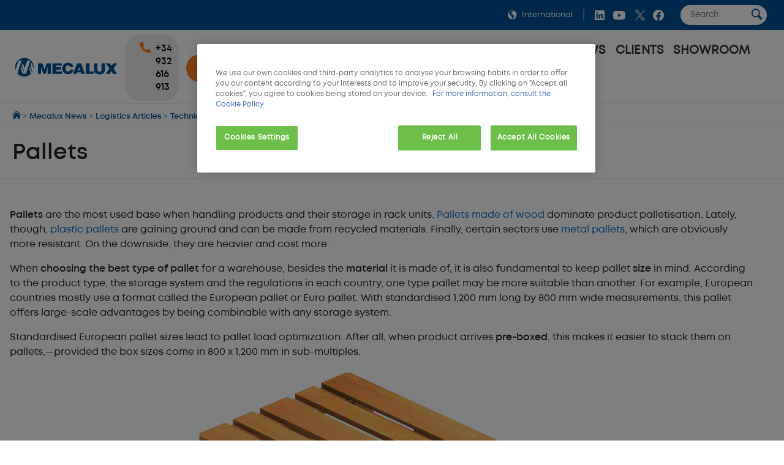

--- FILE ---
content_type: text/css; charset=UTF-8
request_url: https://www.mecalux.com/o/layout-common-styles/A.main.css,qplid=6486,asegmentsExperienceId=9327210,at=1702373917897.pagespeed.cf.JKGbU1dsx5.css
body_size: 289
content:
.lfr-layout-structure-item-container{padding:0}.lfr-layout-structure-item-row{overflow:hidden}.portlet-borderless .portlet-content{padding:0}.lfr-layout-structure-item-8f28d005-2beb-b52c-a815-5b8f3d6db49a{padding-bottom:var(--spacer-3,1rem)!important;padding-left:var(--spacer-3,1rem)!important;padding-right:var(--spacer-3,1rem)!important;padding-top:var(--spacer-3,1rem)!important}.lfr-layout-structure-item-ab2a3d22-33c6-5144-3757-3f9df04f2c05{background-position:50% 50%;background-repeat:no-repeat;background-size:cover;background-image:var(--lfr-background-image-ab2a3d22-33c6-5144-3757-3f9df04f2c05)!important}

--- FILE ---
content_type: application/javascript
request_url: https://mecaluxcom.cdnwm.com/o/corporate-theme/js/vendors/tiny-slider/helpers/toDegree.js
body_size: -168
content:
export function toDegree (y, x) {
  return Math.atan2(y, x) * (180 / Math.PI);
}

--- FILE ---
content_type: application/javascript; charset=UTF-8
request_url: https://www.googletagmanager.com/gtm.js?id=GTM-KDVJQ37
body_size: 169482
content:

// Copyright 2012 Google Inc. All rights reserved.
 
 (function(w,g){w[g]=w[g]||{};
 w[g].e=function(s){return eval(s);};})(window,'google_tag_manager');
 
(function(){

var data = {
"resource": {
  "version":"196",
  
  "macros":[{"function":"__e"},{"function":"__v","vtp_dataLayerVersion":2,"vtp_setDefaultValue":false,"vtp_name":"interaction.formType"},{"function":"__u","vtp_component":"HOST","vtp_enableMultiQueryKeys":false,"vtp_enableIgnoreEmptyQueryParam":false},{"function":"__smm","vtp_setDefaultValue":true,"vtp_input":["macro",2],"vtp_defaultValue":"false","vtp_map":["list",["map","key","www.mecalux.com.ar","value","1045699332"],["map","key","www.mecalux.be","value","960003064"],["map","key","www.mecaluxbelgique.be","value","1045698852"],["map","key","www.mecalux.com.br","value","1033226238"],["map","key","www.mecalux.com.co","value","877282186"],["map","key","www.mecalux.de","value","1045701132"],["map","key","www.mecalux.es","value","1069594311"],["map","key","www.mecalux.fr","value","1045701792"],["map","key","www.mecalux.it","value","1045702092"],["map","key","www.mecalux.com.mx","value","1045703772"],["map","key","www.mecalux.nl","value","959600814"],["map","key","www.mecalux.com.pa","value","1015147408"],["map","key","www.mecalux.pl","value","1045701252"],["map","key","www.mecalux.pt","value","1045699992"],["map","key","www.mecalux.sk","value","1010632010"],["map","key","www.interlakemecalux.com","value","1069594461"],["map","key","www.mecalux.co.uk","value","1045700472"],["map","key","www.mecalux.com.uy","value","956724671"],["map","key","www.mecalux.cz","value","1045700172"],["map","key","www.mecalux.ro","value","11124129444"],["map","key","www.mecalux.hr","value","11144789378"],["map","key","www.mecalux.si","value","11117143080"],["map","key","www.mecalux.lv","value","17640770721"],["map","key","www.mecalux.lt","value","17641093067"],["map","key","www.mecalux.ee","value","17641254342"],["map","key","easywms.fr","value","1045701792"]]},{"function":"__v","vtp_dataLayerVersion":2,"vtp_setDefaultValue":false,"vtp_name":"transactionId"},{"function":"__j","convert_case_to":1,"vtp_name":"g_ECObj.email"},{"function":"__awec","vtp_mode":"MANUAL","vtp_email":["macro",5],"vtp_isAutoCollectPiiEnabledFlag":true},{"function":"__v","vtp_dataLayerVersion":2,"vtp_setDefaultValue":false,"vtp_name":"context.site"},{"function":"__v","vtp_dataLayerVersion":2,"vtp_setDefaultValue":false,"vtp_name":"context.language"},{"function":"__v","vtp_dataLayerVersion":2,"vtp_setDefaultValue":false,"vtp_name":"context.url_host"},{"function":"__v","vtp_dataLayerVersion":2,"vtp_setDefaultValue":false,"vtp_name":"context.url_querystring"},{"function":"__v","vtp_dataLayerVersion":2,"vtp_setDefaultValue":false,"vtp_name":"context.url_fragment"},{"function":"__v","vtp_dataLayerVersion":2,"vtp_setDefaultValue":false,"vtp_name":"context.url_full"},{"function":"__v","vtp_dataLayerVersion":2,"vtp_setDefaultValue":false,"vtp_name":"context.page_title"},{"function":"__v","vtp_dataLayerVersion":2,"vtp_setDefaultValue":false,"vtp_name":"context.page_h1"},{"function":"__v","vtp_dataLayerVersion":2,"vtp_setDefaultValue":false,"vtp_name":"context.page_date_published"},{"function":"__v","vtp_dataLayerVersion":2,"vtp_setDefaultValue":false,"vtp_name":"context.page_date_modified"},{"function":"__v","vtp_dataLayerVersion":2,"vtp_setDefaultValue":false,"vtp_name":"context.page_master"},{"function":"__v","vtp_dataLayerVersion":2,"vtp_setDefaultValue":false,"vtp_name":"context.pageType"},{"function":"__v","vtp_dataLayerVersion":2,"vtp_setDefaultValue":false,"vtp_name":"context.contentType"},{"function":"__v","vtp_dataLayerVersion":2,"vtp_setDefaultValue":false,"vtp_name":"context.formatType"},{"function":"__v","vtp_dataLayerVersion":2,"vtp_setDefaultValue":false,"vtp_name":"context.masterName_Level1"},{"function":"__v","vtp_dataLayerVersion":2,"vtp_setDefaultValue":false,"vtp_name":"context.masterName_Level2"},{"function":"__v","vtp_dataLayerVersion":2,"vtp_setDefaultValue":false,"vtp_name":"context.masterName_Level3"},{"function":"__v","vtp_dataLayerVersion":2,"vtp_setDefaultValue":false,"vtp_name":"context.masterName_Level4"},{"function":"__v","vtp_dataLayerVersion":2,"vtp_setDefaultValue":false,"vtp_name":"context.masterPath_Short"},{"function":"__v","vtp_dataLayerVersion":2,"vtp_setDefaultValue":false,"vtp_name":"context.masterPath_Long"},{"function":"__v","vtp_dataLayerVersion":2,"vtp_setDefaultValue":false,"vtp_name":"user.traffic_type"},{"function":"__v","vtp_dataLayerVersion":2,"vtp_setDefaultValue":false,"vtp_name":"user.customerGroup"},{"function":"__v","vtp_dataLayerVersion":2,"vtp_setDefaultValue":false,"vtp_name":"user.user_mail"},{"function":"__v","vtp_dataLayerVersion":2,"vtp_setDefaultValue":false,"vtp_name":"user.user_phone"},{"function":"__v","vtp_dataLayerVersion":2,"vtp_setDefaultValue":false,"vtp_name":"user.user_ID"},{"function":"__smm","vtp_setDefaultValue":true,"vtp_input":["macro",2],"vtp_defaultValue":"false","vtp_map":["list",["map","key","www.mecalux.bg","value","a0872b6c-4e08-4cce-8ed5-55e7fc6c0109"],["map","key","www.mecalux.hr","value","f9d7930e-5d8b-41a5-9f80-a352c7887a00"],["map","key","www.mecalux.ro","value","4a9b1a64-db3c-4f5a-a1c5-73bfdaf7e344"],["map","key","www.mecalux.si","value","d813d028-4d32-437a-84bc-963379327386"],["map","key","www.mecalux.be","value","447bb662-f5f4-4fea-bb27-1c6a5978efdf"],["map","key","www.mecalux.co.uk","value","1b3933d0-7dd4-4fb5-8a40-58cbaff80981"],["map","key","www.mecalux.com","value","580db76b-fb1c-4195-8ba6-aac94280d476"],["map","key","www.mecalux.com.tr","value","87b63fcf-0e40-451f-90b6-0c72fdd74978"],["map","key","www.mecalux.cz","value","de84d228-0bdf-4133-97c1-6b2165ba56a5"],["map","key","www.mecalux.de","value","04819953-8002-4241-8227-22a728ce663f"],["map","key","www.mecalux.es","value","83cc3154-eb78-4601-9e38-0482a6336a8e"],["map","key","www.mecalux.fr","value","9094bf68-ae1e-40c4-83ec-aaf5d05fd9a9"],["map","key","www.mecalux.it","value","aaac5290-5313-4e12-aeb8-4a4794b67b6e"],["map","key","www.mecalux.nl","value","e46a7114-ad38-4673-a56a-a3fc4c015079"],["map","key","www.mecalux.pl","value","5d84a62c-058e-45e0-ba84-af06ac1044e4"],["map","key","www.mecalux.pt","value","6e129b4c-b89c-4fe8-9cdf-3367e42e5fa2"],["map","key","www.mecalux.sk","value","b94fba2f-8c00-45b1-a95c-ba652374367f"],["map","key","www.mecaluxbelgique.be","value","cfe85847-c1e2-4333-a7e0-bdbeece49122"],["map","key","www.mecalux.lv","value","019a0b1e-db5d-71d4-8190-7a37149bd395"],["map","key","easywms.fr","value","019b3098-5db4-7602-a812-3d7ac96bfe5"],["map","key","www.mecalux.ee","value","019bbd48-634e-7e76-9d42-2b18f54a3760"]]},{"function":"__jsm","vtp_javascript":["template","(function(){function f(a){return(a=document.cookie.match(new RegExp(\"(?:^|; )\"+a+\"\\x3d([^;]*)\")))?decodeURIComponent(a[1]):void 0}function d(a){return typeof e[a]!==\"undefined\"\u0026\u0026e[a]===\"1\"}var b={analytics_storage:\"denied\",ad_storage:\"denied\",ad_user_data:\"denied\",ad_personalization:\"denied\",functionality_storage:\"granted\",security_storage:\"denied\",personalization_storage:\"denied\"},c=",["escape",["macro",32],8,16],";if(String(c)===\"false\")return{analytics_storage:\"granted\",ad_storage:\"granted\",ad_user_data:\"granted\",\nad_personalization:\"granted\",functionality_storage:\"granted\",security_storage:\"granted\",personalization_storage:\"granted\"};c=f(\"OptanonConsent\");if(!c)return b;c=String(c).match(\/(?:^|\u0026)groups=([^\u0026]*)\/);if(!c||!c[1])return b;c=c[1];var e={};c.split(\",\").forEach(function(a){a=a.split(\":\");a.length===2\u0026\u0026(e[a[0]]=a[1])});d(\"C0002\")\u0026\u0026(b.analytics_storage=\"granted\");d(\"C0004\")\u0026\u0026(b.ad_storage=\"granted\",b.ad_user_data=\"granted\",b.ad_personalization=\"granted\");d(\"C0001\")\u0026\u0026(b.functionality_storage=\"granted\");\nd(\"C0003\")\u0026\u0026(b.security_storage=\"granted\",b.personalization_storage=\"granted\");return b})();"]},{"function":"__jsm","vtp_javascript":["template","(function(){var a=",["escape",["macro",33],8,16],";if(a\u0026\u0026typeof a===\"object\")return a.ad_storage})();"]},{"function":"__jsm","vtp_javascript":["template","(function(){var a=",["escape",["macro",33],8,16],";if(a\u0026\u0026typeof a===\"object\")return a.analytics_storage})();"]},{"function":"__gtes","vtp_eventSettingsTable":["list",["map","parameter","context_site","parameterValue",["macro",7]],["map","parameter","context_language","parameterValue",["macro",8]],["map","parameter","contex_url_host","parameterValue",["macro",9]],["map","parameter","context_url_querystring","parameterValue",["macro",10]],["map","parameter","context_url_fragment","parameterValue",["macro",11]],["map","parameter","context_url_full","parameterValue",["macro",12]],["map","parameter","context_page_title","parameterValue",["macro",13]],["map","parameter","context_page_h1","parameterValue",["macro",14]],["map","parameter","context_page_date_published","parameterValue",["macro",15]],["map","parameter","context_page_date_modified","parameterValue",["macro",16]],["map","parameter","context_page_master","parameterValue",["macro",17]],["map","parameter","context_pageType","parameterValue",["macro",18]],["map","parameter","context_contentType","parameterValue",["macro",19]],["map","parameter","context_formatType","parameterValue",["macro",20]],["map","parameter","context_masterName_Level1","parameterValue",["macro",21]],["map","parameter","context_masterName_Level2","parameterValue",["macro",22]],["map","parameter","context_masterName_Level3","parameterValue",["macro",23]],["map","parameter","context_masterName_Level4","parameterValue",["macro",24]],["map","parameter","context_masterPath_Short","parameterValue",["macro",25]],["map","parameter","context_masterPath_Long","parameterValue",["macro",26]],["map","parameter","user_traffic_type","parameterValue",["macro",27]],["map","parameter","user_customerGroup","parameterValue",["macro",28]],["map","parameter","user_user_mail","parameterValue",["macro",29]],["map","parameter","user_user_phone","parameterValue",["macro",30]],["map","parameter","user_user_ID","parameterValue",["macro",31]],["map","parameter","user_consent_ad_storage","parameterValue",["macro",34]],["map","parameter","user_consent_analytics_storage","parameterValue",["macro",35]]]},{"function":"__smm","vtp_setDefaultValue":false,"vtp_input":["macro",2],"vtp_map":["list",["map","key","www.mecalux.com.ar","value","QRl1CLiYqgEQhLbQ8gM"],["map","key","www.mecalux.be","value","ix38CMi5gwMQ-PfhyQM"],["map","key","www.mecalux.com.br","value","Jnf-CPq_hgEQ_o_X7AM"],["map","key","www.mecalux.cl","value",""],["map","key","www.mecalux.com.co","value","IcoPCLSQ7ZEYEIqHqaID"],["map","key","www.mecalux.cz","value","BnMlCOqsqgEQzLzQ8gM"],["map","key","www.mecalux.de","value","lnMiCMaaqgEQjMTQ8gM"],["map","key","www.mecalux.es","value","ZhdYCM2CjAEQx-2C_gM"],["map","key","www.mecalux.fr","value","usRjCKSiqgEQoMnQ8gM"],["map","key","www.mecalux.it","value","N3IoCLTvjwEQzMvQ8gM"],["map","key","www.mecalux.com.mx","value","WzpgCLKkqgEQ3NjQ8gM"],["map","key","www.mecalux.nl","value","MVKZCNLB8wIQrrHJyQM"],["map","key","www.mecalux.com.pa","value","9apSCNiOqgIQkNeH5AM"],["map","key","www.mecalux.pe","value","unUbCKqciQMQ5vi9ygM"],["map","key","www.mecalux.pl","value","aLIyCMCmqgEQhMXQ8gM"],["map","key","www.mecalux.pt","value","RzVcCM6oqgEQmLvQ8gM"],["map","key","www.mecalux.com.sa","value","KFo-CN6c1wgQmoGu1gM"],["map","key","www.mecalux.sk","value","A-RHCK7r3gEQyor04QM"],["map","key","www.mecalux.com.tr","value","gspTCL7t1wIQgpvC5gM"],["map","key","www.mecalux.co.uk","value","i4LqCNyqqgEQ-L7Q8gM"],["map","key","www.mecalux.com","value","nnSaCN-i2ggQyazF4wM"],["map","key","www.interlakemecalux.com","value","SoE7CLXXmwEQ3e6C_gM"],["map","key","www.mecalux.com.uy","value","Pmc_CInN-AIQv-uZyAM"],["map","key","www.mecaluxbelgique.be","value","RX5DCK6dqgEQpLLQ8gM"],["map","key","www.mecalux.ro","value","wmfDCL3ggJMYEKT9srgp"],["map","key","www.mecalux.hr","value","Kh2gCNfu8JcYEIL7n8Ip"],["map","key","www.mecalux.si","value","NJv0CNyp-JcYEKjIiLUp"],["map","key","www.mecalux.lv","value","5eZ9CNLD0KobEKGZ49tB"],["map","key","www.mecalux.lt","value","R5TnCK2l0KobEMvv9ttB"],["map","key","www.mecalux.ee","value","nADDCLqi06obEMbbgNxB"],["map","key","easywms.fr","value","usRjCKSiqgEQoMnQ8gM"]]},{"function":"__u","vtp_enableMultiQueryKeys":false,"vtp_enableIgnoreEmptyQueryParam":false},{"function":"__smm","vtp_setDefaultValue":false,"vtp_input":["macro",2],"vtp_map":["list",["map","key","www.mecalux.es","value","G-C2E3KLEX43"],["map","key","www.mecalux.com.ar","value","G-38LVPYKMPN"],["map","key","www.mecalux.com.au","value","G-6DG47E291K"],["map","key","www.mecaluxbelgique.be","value","G-N0QXHC5323"],["map","key","www.mecalux.be","value","G-Z2VRN7383S"],["map","key","www.mecalux.com.br","value","G-TVCRCFRHLY"],["map","key","www.mecalux.cl","value","G-FMCWQ812T0"],["map","key","www.mecalux.com.co","value","G-Q961E2NBW3"],["map","key","www.mecalux.de","value","G-XLZM3XERMX"],["map","key","www.mecalux.fr","value","G-LWNSX614PF"],["map","key","www.mecalux.com","value","G-K9KGC5RK88"],["map","key","www.mecalux.it","value","G-B5ZCVPTG9S"],["map","key","www.mecalux.com.mx","value","G-1HNW98BBXK"],["map","key","www.mecalux.nl","value","G-DCFRJVC300"],["map","key","www.mecalux.com.pa","value","G-R6RN8X0GZR"],["map","key","www.mecalux.pe","value","G-3S07GXH1BB"],["map","key","www.mecalux.pl","value","G-7FBB3X5ZLP"],["map","key","www.mecalux.pt","value","G-Y51LRL33QS"],["map","key","www.mecalux.sk","value","G-MYYEP68VXX"],["map","key","www.mecalux.co.za","value","G-93JBTCG8HM"],["map","key","www.mecalux.com.tr","value","G-GYDLCPBGWX"],["map","key","www.interlakemecalux.com","value","G-1WBV98HQ1K"],["map","key","www.mecalux.co.uk","value","G-L89NYT11PW"],["map","key","www.mecalux.com.uy","value","G-DPDELPVCZB"],["map","key","www.mecalux.com.sa","value","G-NK2WL7498S"],["map","key","www.mecalux.cn","value","G-EBVW979ZLX"],["map","key","www.mecalux.cz","value","G-6KK6QJVKVR"],["map","key","www.mecalux.tm.dz","value","G-H1F6PP0WJ2"],["map","key","www.mecalux.si","value","G-JF636QCFBE"],["map","key","www.mecalux.dk","value","G-K13519FKZ0"],["map","key","www.mecalux.fi","value","G-EZERQWPK2X"],["map","key","www.mecalux.se","value","G-6TCX0LHW60"],["map","key","www.mecalux.no","value","G-1T0QE5NDB7"],["map","key","www.mecalux.ie","value","G-1MTYG1QK0R"],["map","key","www.mecalux.lv","value","G-5CDC2WSYXJ"],["map","key","www.mecalux.ee","value","G-70LXMVNJM0"],["map","key","www.mecalux.lt","value","G-4C31FX81X9"],["map","key","www.mecalux.hr","value","G-GYH6MEXE1Q"],["map","key","www.mecalux.bg","value","G-79WD3KGFSG"],["map","key","www.mecalux.ro","value","G-M0S02GN4ME"],["map","key","www.mecalux.ma","value","G-N15T0N8L6R"],["map","key","www.mecalux.tn","value","G-SMJ259TK2M"],["map","key","www.mecalux.ci","value","G-VVSVMHNPMT"],["map","key","www.mecalux.ng","value","G-W2R1CP6SJ9"],["map","key","www.mecalux.sn","value","G-63ZW268ZXX"],["map","key","www.mecalux.co.ke","value","G-B7ZC8L2WQD"],["map","key","www.mecalux.cm","value","G-D8NMQ1Z3G6"],["map","key","www.mecalux.ml","value","G-G74NWXD71B"],["map","key","www.mecalux.ga","value","G-CN7D8JB4DQ"],["map","key","interlake.com.mx","value","G-NFTBWW3J29"],["map","key","www.interlake.com.mx","value","G-NFTBWW3J29"],["map","key","easywms.fr","value","G-LWNSX614PF"]]},{"function":"__gtcs","vtp_configSettingsTable":["list",["map","parameter","context_site","parameterValue",["macro",7]],["map","parameter","context_language","parameterValue",["macro",8]],["map","parameter","context_url_host","parameterValue",["macro",9]],["map","parameter","context_url_querystring","parameterValue",["macro",10]],["map","parameter","context_url_fragment","parameterValue",["macro",11]],["map","parameter","context_url_full","parameterValue",["macro",12]],["map","parameter","context_page_title","parameterValue",["macro",13]],["map","parameter","context_page_h1","parameterValue",["macro",14]],["map","parameter","context_page_date_published","parameterValue",["macro",15]],["map","parameter","context_page_date_modified","parameterValue",["macro",16]],["map","parameter","context_page_master","parameterValue",["macro",17]],["map","parameter","context_pageType","parameterValue",["macro",18]],["map","parameter","context_contentType","parameterValue",["macro",19]],["map","parameter","context_formatType","parameterValue",["macro",20]],["map","parameter","context_masterName_Level1","parameterValue",["macro",21]],["map","parameter","context_masterName_Level2","parameterValue",["macro",22]],["map","parameter","context_masterName_Level3","parameterValue",["macro",23]],["map","parameter","context_masterName_Level4","parameterValue",["macro",24]],["map","parameter","context_masterPath_Short","parameterValue",["macro",25]],["map","parameter","context_masterPath_Long","parameterValue",["macro",26]],["map","parameter","user_traffic_type","parameterValue",["macro",27]],["map","parameter","user_customerGroup","parameterValue",["macro",28]],["map","parameter","user_user_mail","parameterValue",["macro",29]],["map","parameter","user_user_phone","parameterValue",["macro",30]],["map","parameter","user_user_ID","parameterValue",["macro",31]],["map","parameter","user_consent_ad_storage","parameterValue",["macro",34]],["map","parameter","user_consent_analytics_storage","parameterValue",["macro",35]],["map","parameter","cookie_domain","parameterValue",["macro",2]]]},{"function":"__v","vtp_dataLayerVersion":2,"vtp_setDefaultValue":false,"vtp_name":"pagePath"},{"function":"__v","vtp_dataLayerVersion":2,"vtp_setDefaultValue":false,"vtp_name":"pageType"},{"function":"__v","vtp_dataLayerVersion":2,"vtp_setDefaultValue":false,"vtp_name":"masterName_Level1"},{"function":"__v","vtp_dataLayerVersion":2,"vtp_setDefaultValue":false,"vtp_name":"masterName_Level2"},{"function":"__v","vtp_dataLayerVersion":2,"vtp_setDefaultValue":false,"vtp_name":"masterName_Level3"},{"function":"__v","vtp_dataLayerVersion":2,"vtp_setDefaultValue":false,"vtp_name":"masterName_Level4"},{"function":"__v","vtp_dataLayerVersion":2,"vtp_setDefaultValue":false,"vtp_name":"masterName_Level5"},{"function":"__v","vtp_dataLayerVersion":2,"vtp_setDefaultValue":false,"vtp_name":"anchor"},{"function":"__v","vtp_dataLayerVersion":2,"vtp_setDefaultValue":false,"vtp_name":"client_video"},{"function":"__jsm","vtp_javascript":["template","(function(){var a=new Date,d=-a.getTimezoneOffset(),e=0\u003C=d?\"+\":\"-\",b=function(c){c=Math.abs(Math.floor(c));return(10\u003Ec?\"0\":\"\")+c};return a.getFullYear()+\"-\"+b(a.getMonth()+1)+\"-\"+b(a.getDate())+\"T\"+b(a.getHours())+\":\"+b(a.getMinutes())+\":\"+b(a.getSeconds())+\".\"+b(a.getMilliseconds())+e+b(d\/60)+\":\"+b(d%60)})();"]},{"function":"__v","vtp_dataLayerVersion":2,"vtp_setDefaultValue":false,"vtp_name":"Site"},{"function":"__j","vtp_name":"localStorage.ga_cid_customTask"},{"function":"__jsm","vtp_javascript":["template","(function(){var a=",["escape",["macro",41],8,16],",g=\"Inbound\",h=\"Product\",k=\"Company\",l=\"Offers\/Contacts\",m=\"Industries\/Solutions\",n=[\"\/Best-practices-magazine\",\"\/Blog\",\"\/Communication\",\"\/Mecalux-insights\",\"\/Warehouse-manual\"],p=\"\/Automation \/Catalogue \/GartnerReports \/Gartner-2021-layout -landing \/Product \/Product-model\/ \/Software-solutions \/SolutionsSitePage \/Search \/Software \/Landing\".split(\" \"),q=\"\/Case-study \/Company \/Cookies-policy \/Ethic-code \/Home \/Klauzula-informacyjna \/Legal-notice \/Privacy-policy \/Sales-office \/Showroom \/TermsAndConditions \/Impressum \/Ethics-transparency \/Rrhh \/Catalogos-licitacion \/Job-vacancy \/Job-vacancies \/Client \/Video\".split(\" \"),\nr=[\"\/Client-offer\",\"\/Contact\"],t=[\"\/IndustriesServed\",\"\/Sectors\",\"\/Solution-page-display\",\"\/Solutions\/Detail\/\"],b=function(c,e){var f=!1;c=String(c).toLowerCase();for(var d=0;d\u003Ce.length;d++){var u=String(e[d]).toLowerCase();if(-1\u003Cc.indexOf(u)){f=!0;break}}return f};if(b(a,n))return g;if(b(a,p))return h;if(b(a,q))return k;if(b(a,r))return l;if(b(a,t))return m})();"]},{"function":"__v","vtp_dataLayerVersion":2,"vtp_setDefaultValue":false,"vtp_name":"traffic_type"},{"function":"__jsm","convert_undefined_to":"","vtp_javascript":["template","(function(){return performance.getEntriesByType(\"navigation\")[0].name.split(\"#\")[1]})();"]},{"function":"__jsm","convert_true_to":"1","convert_false_to":"0","vtp_javascript":["template","(function(){var a=performance.getEntriesByType(\"navigation\")[0].name.split(\"#\")[1];return\/:~:text=\/.test(a)})();"]},{"function":"__v","vtp_dataLayerVersion":2,"vtp_setDefaultValue":false,"vtp_name":"OnetrustActiveGroups"},{"function":"__jsm","vtp_javascript":["template","(function(){var a=\"C0002\",b=",["escape",["macro",57],8,16],"||\"\";return b.indexOf(a)\u003E-1})();"]},{"function":"__jsm","vtp_javascript":["template","(function(){var a=\"BE GB UN TR CZ DE ES FR IT NL PL PT SK XX SI BG RO HR\".split(\" \");return(a=a.indexOf(",["escape",["macro",51],8,16],")\u003E-1)?",["escape",["macro",58],8,16],":!0})();"]},{"function":"__v","vtp_dataLayerVersion":2,"vtp_setDefaultValue":false,"vtp_name":"eventCategory"},{"function":"__v","vtp_dataLayerVersion":2,"vtp_setDefaultValue":false,"vtp_name":"eventLabel"},{"function":"__v","vtp_name":"gtm.scrollThreshold","vtp_dataLayerVersion":1},{"function":"__v","vtp_name":"gtm.triggers","vtp_dataLayerVersion":2,"vtp_setDefaultValue":true,"vtp_defaultValue":""},{"function":"__v","vtp_dataLayerVersion":2,"vtp_setDefaultValue":false,"vtp_name":"gtm.timerInterval"},{"function":"__v","vtp_dataLayerVersion":2,"vtp_setDefaultValue":false,"vtp_name":"contactType"},{"function":"__v","vtp_dataLayerVersion":2,"vtp_setDefaultValue":false,"vtp_name":"virtualPagePath"},{"function":"__v","vtp_dataLayerVersion":2,"vtp_setDefaultValue":true,"vtp_defaultValue":"undefined","vtp_name":"ecommerce.transaction_id"},{"function":"__v","vtp_dataLayerVersion":2,"vtp_setDefaultValue":true,"vtp_defaultValue":"undefined","vtp_name":"ecommerce.items"},{"function":"__v","vtp_dataLayerVersion":2,"vtp_setDefaultValue":true,"vtp_defaultValue":"undefined","vtp_name":"ecommerce.affiliation"},{"function":"__v","vtp_dataLayerVersion":2,"vtp_setDefaultValue":true,"vtp_defaultValue":"undefined","vtp_name":"ecommerce.value"},{"function":"__v","vtp_dataLayerVersion":2,"vtp_setDefaultValue":true,"vtp_defaultValue":"undefined","vtp_name":"ecommerce.tax"},{"function":"__v","vtp_dataLayerVersion":2,"vtp_setDefaultValue":true,"vtp_defaultValue":"undefined","vtp_name":"ecommerce.shipping"},{"function":"__v","vtp_name":"gtm.videoCurrentTime","vtp_dataLayerVersion":1},{"function":"__v","vtp_name":"gtm.videoDuration","vtp_dataLayerVersion":1},{"function":"__v","vtp_name":"gtm.videoPercent","vtp_dataLayerVersion":1},{"function":"__v","vtp_name":"gtm.videoProvider","vtp_dataLayerVersion":1},{"function":"__v","vtp_name":"gtm.videoTitle","vtp_dataLayerVersion":1},{"function":"__v","vtp_name":"gtm.videoUrl","vtp_dataLayerVersion":1},{"function":"__v","vtp_name":"gtm.videoStatus","vtp_dataLayerVersion":1},{"function":"__remm","vtp_setDefaultValue":true,"vtp_input":["macro",2],"vtp_fullMatch":true,"vtp_replaceAfterMatch":true,"vtp_ignoreCase":true,"vtp_defaultValue":"false","vtp_map":["list",["map","key","(www\\.(interlake)?mecalux(belgique)?\\..*)|((www\\.)?interlake\\.com\\.mx)","value",["macro",2]],["map","key","easywms\\.fr","value",["macro",2]]]},{"function":"__remm","vtp_setDefaultValue":true,"vtp_input":["macro",2],"vtp_fullMatch":true,"vtp_replaceAfterMatch":true,"vtp_ignoreCase":true,"vtp_defaultValue":"false","vtp_map":["list",["map","key","pre-.*\\.mecalux\\.com","value",["macro",2]]]},{"function":"__remm","vtp_setDefaultValue":true,"vtp_input":["macro",2],"vtp_fullMatch":true,"vtp_replaceAfterMatch":true,"vtp_ignoreCase":true,"vtp_defaultValue":"false","vtp_map":["list",["map","key","int-.*\\.mecalux\\.com","value",["macro",2]]]},{"function":"__smm","vtp_setDefaultValue":false,"vtp_input":["macro",2],"vtp_map":["list",["map","key",["macro",80],"value","G-0CMYMGBL0R"],["map","key",["macro",81],"value","G-V90NPPBD71"],["map","key",["macro",82],"value","G-BK02812T0N"]]},{"function":"__v","vtp_dataLayerVersion":2,"vtp_setDefaultValue":false,"vtp_name":"formFields"},{"function":"__v","vtp_dataLayerVersion":2,"vtp_setDefaultValue":false,"vtp_name":"formID"},{"function":"__v","vtp_dataLayerVersion":2,"vtp_setDefaultValue":false,"vtp_name":"formPosition"},{"function":"__v","vtp_dataLayerVersion":2,"vtp_setDefaultValue":false,"vtp_name":"formType"},{"function":"__v","vtp_dataLayerVersion":2,"vtp_setDefaultValue":false,"vtp_name":"pageCategory"},{"function":"__v","vtp_dataLayerVersion":2,"vtp_setDefaultValue":false,"vtp_name":"pagePath"},{"function":"__v","vtp_dataLayerVersion":2,"vtp_setDefaultValue":false,"vtp_name":"pageSubcategory"},{"function":"__v","vtp_dataLayerVersion":2,"vtp_setDefaultValue":false,"vtp_name":"productName"},{"function":"__v","vtp_dataLayerVersion":2,"vtp_setDefaultValue":false,"vtp_name":"ctaOrigin"},{"function":"__v","vtp_dataLayerVersion":2,"vtp_setDefaultValue":false,"vtp_name":"leadID"},{"function":"__v","vtp_dataLayerVersion":2,"vtp_setDefaultValue":false,"vtp_name":"errorFields"},{"function":"__v","vtp_dataLayerVersion":2,"vtp_setDefaultValue":false,"vtp_name":"clickElement"},{"function":"__v","vtp_dataLayerVersion":2,"vtp_setDefaultValue":false,"vtp_name":"clickLocation"},{"function":"__v","vtp_dataLayerVersion":2,"vtp_setDefaultValue":false,"vtp_name":"clickType"},{"function":"__v","convert_case_to":1,"vtp_dataLayerVersion":2,"vtp_setDefaultValue":false,"vtp_name":"gtm.newUrlFragment"},{"function":"__v","vtp_name":"gtm.element","vtp_dataLayerVersion":1},{"function":"__v","vtp_name":"gtm.elementClasses","vtp_dataLayerVersion":1},{"function":"__aev","vtp_varType":"TEXT"},{"function":"__v","vtp_name":"gtm.elementId","vtp_dataLayerVersion":1},{"function":"__v","vtp_name":"gtm.elementTarget","vtp_dataLayerVersion":1},{"function":"__v","vtp_name":"gtm.elementUrl","vtp_dataLayerVersion":1},{"function":"__v","vtp_dataLayerVersion":2,"vtp_setDefaultValue":false,"vtp_name":"interaction.formSubtype"},{"function":"__v","vtp_dataLayerVersion":2,"vtp_setDefaultValue":false,"vtp_name":"interaction.formPosition"},{"function":"__v","vtp_dataLayerVersion":2,"vtp_setDefaultValue":false,"vtp_name":"interaction.ctaOrigin"},{"function":"__v","vtp_dataLayerVersion":2,"vtp_setDefaultValue":false,"vtp_name":"interaction.leadID"},{"function":"__v","vtp_dataLayerVersion":2,"vtp_setDefaultValue":false,"vtp_name":"interaction.errorType"},{"function":"__v","vtp_dataLayerVersion":2,"vtp_setDefaultValue":false,"vtp_name":"interaction.clickURL"},{"function":"__v","vtp_dataLayerVersion":2,"vtp_setDefaultValue":false,"vtp_name":"interaction.clickMaster"},{"function":"__v","vtp_dataLayerVersion":2,"vtp_setDefaultValue":false,"vtp_name":"interaction.clickContent"},{"function":"__v","vtp_dataLayerVersion":2,"vtp_setDefaultValue":false,"vtp_name":"interaction.viewContent"},{"function":"__v","vtp_dataLayerVersion":2,"vtp_setDefaultValue":false,"vtp_name":"interaction.ctaContent"},{"function":"__v","vtp_dataLayerVersion":2,"vtp_setDefaultValue":false,"vtp_name":"interaction.clickLocation"},{"function":"__v","vtp_dataLayerVersion":2,"vtp_setDefaultValue":false,"vtp_name":"interaction.pdfName"},{"function":"__smm","vtp_setDefaultValue":false,"vtp_input":["macro",2],"vtp_map":["list",["map","key","www.mecalux.com.ar","value","yfjyCJKZqgEQhLbQ8gM"],["map","key","www.mecalux.be","value","i0EkCMC6gwMQ-PfhyQM"],["map","key","www.mecalux.com.br","value","hAH1CKC_hgEQ_o_X7AM"],["map","key","www.mecalux.cl","value",""],["map","key","www.mecalux.com.co","value","8XmHCLeQ7ZEYEIqHqaID"],["map","key","www.mecalux.cz","value","RhGqCMStqgEQzLzQ8gM"],["map","key","www.mecalux.de","value","tezyCKCbqgEQjMTQ8gM"],["map","key","www.mecalux.es","value","8_L5CKeDjAEQx-2C_gM"],["map","key","www.mecalux.fr","value","Y-TxCP6iqgEQoMnQ8gM"],["map","key","www.mecalux.it","value","O3i1CI7wjwEQzMvQ8gM"],["map","key","www.mecalux.com.mx","value","CwZ5CIylqgEQ3NjQ8gM"],["map","key","www.mecalux.nl","value","LfIRCMrC8wIQrrHJyQM"],["map","key","www.mecalux.com.pa","value","GVLYCNCPqgIQkNeH5AM"],["map","key","www.mecalux.pe","value","wB0uCKKdiQMQ5vi9ygM"],["map","key","www.mecalux.pl","value","iSarCJqnqgEQhMXQ8gM"],["map","key","www.mecalux.pt","value","tnDcCKipqgEQmLvQ8gM"],["map","key","www.mecalux.com.sa","value","KrIYCM6e1wgQmoGu1gM"],["map","key","www.mecalux.sk","value","LA6mCJ7t3gEQyor04QM"],["map","key","www.mecalux.com.tr","value","EXfRCLbu1wIQgpvC5gM"],["map","key","www.mecalux.co.uk","value","u3Q_CLarqgEQ-L7Q8gM"],["map","key","www.mecalux.com","value","7rmWCM-k2ggQyazF4wM"],["map","key","www.interlakemecalux.com","value","4BMoCI_YmwEQ3e6C_gM"],["map","key","www.mecalux.com.uy","value","aWhSCIHO-AIQv-uZyAM"],["map","key","www.mecaluxbelgique.be","value","Xh4iCOKeqgEQpLLQ8gM"],["map","key","www.mecalux.ro","value","PGOGCMDggJMYEKT9srgp"],["map","key","www.mecalux.hr","value","CvRSCNru8JcYEIL7n8Ip"],["map","key","www.mecalux.si","value","R-v4CN-p-JcYEKjIiLUp"],["map","key","www.mecalux.lv","value","_yYkCJP7zqobEKGZ49tB"],["map","key","www.mecalux.lt","value","2_uOCLCl0KobEMvv9ttB"],["map","key","www.mecalux.ee","value","UM-YCL2i06obEMbbgNxB"],["map","key","easywms.fr","value","Y-TxCP6iqgEQoMnQ8gM"]]},{"function":"__smm","vtp_setDefaultValue":true,"vtp_input":["macro",2],"vtp_defaultValue":"false","vtp_map":["list",["map","key","www.mecalux.es","value","true"],["map","key","www.mecalux.fr","value","true"],["map","key","www.mecalux.de","value","true"],["map","key","www.mecalux.it","value","true"],["map","key","www.mecalux.pl","value","true"],["map","key","www.mecalux.nl","value","true"],["map","key","www.mecalux.be","value","true"],["map","key","www.mecaluxbelgique.be","value","true"],["map","key","www.mecalux.co.uk","value","true"],["map","key","www.mecalux.pt","value","true"],["map","key","www.mecalux.sk","value","true"],["map","key","www.mecalux.cz","value","true"],["map","key","www.mecalux.ro","value","true"],["map","key","www.mecalux.com.ar","value","true"],["map","key","www.mecalux.com.br","value","true"],["map","key","www.mecalux.com.mx","value","true"],["map","key","www.interlakemecalux.com","value","true"],["map","key","easywms.fr","value","true"]]},{"function":"__smm","vtp_setDefaultValue":true,"vtp_input":["macro",2],"vtp_defaultValue":"false","vtp_map":["list",["map","key","www.mecalux.es","value","true"],["map","key","www.mecalux.fr","value","true"],["map","key","www.mecalux.de","value","true"],["map","key","www.mecalux.it","value","true"],["map","key","www.mecalux.pl","value","true"],["map","key","www.mecalux.nl","value","true"],["map","key","www.mecalux.be","value","true"],["map","key","www.mecaluxbelgique.be","value","true"],["map","key","www.mecalux.co.uk","value","true"],["map","key","www.mecalux.com.ar","value","true"],["map","key","www.mecalux.com.br","value","true"],["map","key","www.mecalux.com.mx","value","true"],["map","key","www.interlakemecalux.com","value","true"],["map","key","easywms.fr","value","true"]]},{"function":"__smm","vtp_setDefaultValue":false,"vtp_input":["macro",2],"vtp_map":["list",["map","key","www.interlakemecalux.com","value","1310665"],["map","key","www.mecalux.be","value","567132"],["map","key","www.mecalux.co.uk","value","567132"],["map","key","www.mecalux.com.ar","value","567132"],["map","key","www.mecalux.com.br","value","567132"],["map","key","www.mecalux.com.mx","value","567132"],["map","key","www.mecalux.de","value","567132"],["map","key","www.mecalux.es","value","567132"],["map","key","www.mecalux.fr","value","567132"],["map","key","www.mecalux.it","value","567132"],["map","key","www.mecalux.nl","value","567132"],["map","key","www.mecalux.pl","value","1620385"],["map","key","www.mecaluxbelgique.be","value","567132"],["map","key","easywms.fr","value","567132"]]},{"function":"__smm","vtp_setDefaultValue":false,"vtp_input":["macro",2],"vtp_map":["list",["map","key","www.interlakemecalux.com","value","1137265"],["map","key","www.mecalux.be","value","4191057"],["map","key","www.mecalux.co.uk","value","20465273"],["map","key","www.mecalux.com.ar","value","6429218"],["map","key","www.mecalux.com.br","value","2388674"],["map","key","www.mecalux.com.mx","value","2388682"],["map","key","www.mecalux.de","value","824850"],["map","key","www.mecalux.es","value","824842"],["map","key","www.mecalux.fr","value","824858"],["map","key","www.mecalux.it","value","2388666"],["map","key","www.mecalux.nl","value","4191097"],["map","key","www.mecalux.pl","value","1541193"],["map","key","www.mecaluxbelgique.be","value","4191057"],["map","key","easywms.fr","value","824858"]]},{"function":"__v","vtp_dataLayerVersion":2,"vtp_setDefaultValue":false,"vtp_name":"eventModel.event_category"},{"function":"__v","vtp_dataLayerVersion":2,"vtp_setDefaultValue":false,"vtp_name":"eventModel.non_interaction"},{"function":"__jsm","vtp_javascript":["template","(function(){return domain=window.location.hostname.replace(\"#\",\"|\").replace(\"www.\",\"\")})();"]},{"function":"__j","vtp_name":"sessionStorage.src"},{"function":"__smm","vtp_setDefaultValue":true,"vtp_input":["macro",125],"vtp_defaultValue":"Conversion","vtp_map":["list",["map","key","gg","value","Conversion Google CPC"],["map","key","bg","value","Conversion Bing CPC"],["map","key","cri","value","Conversion Criteo CPC"],["map","key","lin","value","Conversion Linkedin CPC"],["map","key","ot","value","Conversion Other CPC"]]},{"function":"__u","vtp_component":"QUERY","vtp_queryKey":"play","vtp_enableMultiQueryKeys":false,"vtp_enableIgnoreEmptyQueryParam":false},{"function":"__u","vtp_component":"URL","vtp_enableMultiQueryKeys":false,"vtp_enableIgnoreEmptyQueryParam":false},{"function":"__smm","vtp_setDefaultValue":true,"vtp_input":["macro",2],"vtp_defaultValue":"false","vtp_map":["list",["map","key","www.mecalux.es","value","true"],["map","key","www.mecalux.fr","value","true"],["map","key","www.mecalux.de","value","true"],["map","key","www.mecalux.it","value","true"],["map","key","www.mecalux.pl","value","true"],["map","key","www.mecalux.nl","value","true"],["map","key","www.mecaluxbelgique.be","value","true"],["map","key","www.mecalux.co.uk","value","true"],["map","key","www.mecalux.pt","value","true"],["map","key","www.mecalux.com.ar","value","true"],["map","key","www.mecalux.com.br","value","true"],["map","key","www.mecalux.com.mx","value","true"],["map","key","www.interlakemecalux.com","value","true"]]},{"function":"__v","vtp_dataLayerVersion":2,"vtp_setDefaultValue":false,"vtp_name":"URL"},{"function":"__jsm","vtp_javascript":["template","(function(){for(var c=ga.getAll(),b=0;b\u003Cc.length;++b){var a=c[b];a.get(\"name\");ga(function(d){utag.data._ga=a.get(\"clientId\")})}localStorage.setItem(\"ga_cid\",a.get(\"clientId\"));return a.get(\"clientId\")})();"]},{"function":"__v","vtp_dataLayerVersion":2,"vtp_setDefaultValue":false,"vtp_name":"userType"},{"function":"__jsm","vtp_javascript":["template","(function(){var a=$(\".corporate--search--form--form--textbox--input\").val();return a})();"]},{"function":"__jsm","vtp_javascript":["template","(function(){var a=",["escape",["macro",41],8,16],";return a=\"\/search\"==a||\"\/Search\"==a?\"",["escape",["macro",41],7],"?q\\x3d",["escape",["macro",133],7],"\":",["escape",["macro",41],8,16],"})();"]},{"function":"__u","vtp_component":"QUERY","vtp_queryKey":"utm_source","vtp_customUrlSource":["macro",128],"vtp_enableMultiQueryKeys":false,"vtp_enableIgnoreEmptyQueryParam":false},{"function":"__u","vtp_component":"QUERY","vtp_queryKey":"utm_medium","vtp_customUrlSource":["macro",128],"vtp_enableMultiQueryKeys":false,"vtp_enableIgnoreEmptyQueryParam":false},{"function":"__u","vtp_component":"QUERY","vtp_queryKey":"src","vtp_customUrlSource":["macro",128],"vtp_enableMultiQueryKeys":false,"vtp_enableIgnoreEmptyQueryParam":false},{"function":"__jsm","vtp_javascript":["template","(function(){return function(g){function m(){var d=1;sessionStorage.cntpv?(d+=1,sessionStorage.setItem(\"cntpv\",d)):sessionStorage.cntpv||(sessionStorage.setItem(\"cntpv\",d),\"linkedin\"==",["escape",["macro",135],8,16],"||\"Linkedin\"==",["escape",["macro",135],8,16],"\u0026\u0026\"cpc\"==",["escape",["macro",136],8,16],"||\"paid\"==",["escape",["macro",136],8,16],"?sessionStorage.setItem(\"src\",\"lin\"):\"criteo\"==",["escape",["macro",135],8,16],"\u0026\u0026\"retargeting\"==",["escape",["macro",136],8,16],"?sessionStorage.setItem(\"src\",\"cri\"):\"display\"==",["escape",["macro",136],8,16],"||\"PPC\"==",["escape",["macro",136],8,16],"?\nsessionStorage.setItem(\"src\",\"ot\"):\"bg\"==",["escape",["macro",137],8,16],"||\"gg\"==",["escape",["macro",137],8,16],"?sessionStorage.setItem(\"src\",",["escape",["macro",137],8,16],"):sessionStorage.setItem(\"src\",\"\"))}function n(){function d(a,c){var b=new Date;b.setTime(b.getTime()+18E5);b=\"expires\\x3d\"+b.toUTCString();document.cookie=a+\"\\x3d\"+c+\";\"+b+\";\"+p}function h(a){a+=\"\\x3d\";var c=decodeURIComponent(document.cookie);c=c.split(\";\");for(var b=0;b\u003Cc.length;b++){for(var e=c[b];\" \"==e.charAt(0);)e=e.substring(1);if(0==e.indexOf(a))return e.substring(a.length,\ne.length)}return\"\"}function q(){var a=h(k);\"\"===a\u0026\u0026(a=r);d(k,a);g.set(\"dimension17\",a)}var t=\"_gaclientid\",k=\"_gasessionid\",u=\"_gahitid\",p=function(){var a=window.location.hostname;return a=\"domain\\x3d\"+a+\";path\\x3d\/\"}(),f=h(\"_ga\");f=f.substring(f.indexOf(\".\")+3);localStorage.setItem(\"ga_cid_customTask\",f);var r=function(){var a=new Date;var c=a.getDate().toString();var b=(a.getMonth()+1).toString();a=a.getFullYear().toString();2\u003Ec.length\u0026\u0026(c=\"0\"+c);2\u003Eb.length\u0026\u0026(b=\"0\"+b);c=a+b+c;b=Math.floor(1E7*\nMath.random()+1).toString();if(8!==b.length)for(;8\u003Eb.length;)b=\"0\"+b;return c+\"|\"+b}(),l=function(){var a=new Date;var c=a.getHours();var b=a.getMinutes();a=a.getSeconds();10\u003Ec\u0026\u0026(c=\"0\"+c);10\u003Eb\u0026\u0026(b=\"0\"+b);10\u003Ea\u0026\u0026(a=\"0\"+a);return c=c+\":\"+b+\":\"+a}();d(t,f);g.set(\"dimension11\",f);q();d(u,l);g.set(\"dimension18\",l)}m();n()}})();"]},{"function":"__k","vtp_decodeCookie":false,"vtp_name":"_gasessionid"},{"function":"__k","vtp_decodeCookie":false,"vtp_name":"_gahitid"},{"function":"__smm","vtp_setDefaultValue":false,"vtp_input":["macro",2],"vtp_map":["list",["map","key","www.mecalux.es","value","UA-13304812-25"],["map","key","www.mecalux.com.ar","value","UA-13304812-25"],["map","key","www.mecalux.com.au","value","UA-13304812-25"],["map","key","www.mecaluxbelgique.be","value","UA-13304812-25"],["map","key","www.mecalux.be","value","UA-13304812-25"],["map","key","www.mecalux.com.br","value","UA-13304812-25"],["map","key","www.mecalux.cl","value","UA-13304812-25"],["map","key","www.mecalux.com.co","value","UA-13304812-25"],["map","key","www.mecalux.de","value","UA-13304812-25"],["map","key","www.mecalux.fr","value","UA-13304812-25"],["map","key","www.mecalux.com","value","UA-13304812-25"],["map","key","www.mecalux.it","value","UA-13304812-25"],["map","key","www.mecalux.com.mx","value","UA-13304812-25"],["map","key","www.mecalux.nl","value","UA-13304812-25"],["map","key","www.mecalux.com.pa","value","UA-13304812-25"],["map","key","www.mecalux.pe","value","UA-13304812-25"],["map","key","www.mecalux.pl","value","UA-13304812-25"],["map","key","www.mecalux.pt","value","UA-13304812-25"],["map","key","www.mecalux.sk","value","UA-13304812-25"],["map","key","www.mecalux.co.za","value","UA-13304812-25"],["map","key","www.mecalux.com.tr","value","UA-13304812-25"],["map","key","www.interlakemecalux.com","value","UA-13304812-25"],["map","key","www.mecalux.co.uk","value","UA-13304812-25"],["map","key","www.mecalux.com.uy","value","UA-13304812-25"],["map","key","www.mecalux.com.ru","value","UA-13304812-25"],["map","key","www.mecalux.com.sa","value","UA-13304812-25"],["map","key","www.mecalux.cn","value","UA-13304812-25"],["map","key","www.mecalux.cz","value","UA-13304812-25"],["map","key","www.mecalux.tm.dz","value","UA-13304812-25"],["map","key","www.mecalux.ma","value","UA-13304812-25"],["map","key","www.mecalux.tn","value","UA-13304812-25"],["map","key","www.mecalux.ci","value","UA-13304812-25"],["map","key","www.mecalux.ng","value","UA-13304812-25"],["map","key","www.mecalux.sn","value","UA-13304812-25"],["map","key","www.mecalux.co.ke","value","UA-13304812-25"],["map","key","www.mecalux.cm","value","UA-13304812-25"],["map","key","www.mecalux.ml","value","UA-13304812-25"],["map","key","www.mecalux.ga","value","UA-13304812-25"],["map","key","pre-es.mecalux.com","value","UA-16481110-20"],["map","key","int-es.mecalux.com","value","UA-147564416-1"],["map","key","pre-ar.mecalux.com","value","UA-16481110-20"],["map","key","int-ar.mecalux.com","value","UA-147564416-1"],["map","key","pre-au.mecalux.com","value","UA-16481110-20"],["map","key","int-au.mecalux.com","value","UA-147564416-1"],["map","key","pre-be.mecalux.com","value","UA-16481110-20"],["map","key","int-be.mecalux.com","value","UA-147564416-1"],["map","key","pre-br.mecalux.com","value","UA-16481110-20"],["map","key","int-br.mecalux.com","value","UA-147564416-1"],["map","key","pre-cl.mecalux.com","value","UA-16481110-20"],["map","key","int-cl.mecalux.com","value","UA-147564416-1"],["map","key","pre-co.mecalux.com","value","UA-16481110-20"],["map","key","int-co.mecalux.com","value","UA-147564416-1"],["map","key","pre-de.mecalux.com","value","UA-16481110-20"],["map","key","int-de.mecalux.com","value","UA-147564416-1"],["map","key","pre-fr.mecalux.com","value","UA-16481110-20"],["map","key","int-fr.mecalux.com","value","UA-147564416-1"],["map","key","pre-un.mecalux.com","value","UA-16481110-20"],["map","key","int-un.mecalux.com","value","UA-147564416-1"],["map","key","pre-it.mecalux.com","value","UA-16481110-20"],["map","key","int-it.mecalux.com","value","UA-147564416-1"],["map","key","pre-mx.mecalux.com","value","UA-16481110-20"],["map","key","int-mx.mecalux.com","value","UA-147564416-1"],["map","key","pre-nl.mecalux.com","value","UA-16481110-20"],["map","key","int-nl.mecalux.com","value","UA-147564416-1"],["map","key","pre-pa.mecalux.com","value","UA-16481110-20"],["map","key","int-pa.mecalux.com","value","UA-147564416-1"],["map","key","pre-pe.mecalux.com","value","UA-16481110-20"],["map","key","int-pe.mecalux.com","value","UA-147564416-1"],["map","key","pre-pl.mecalux.com","value","UA-16481110-20"],["map","key","int-pl.mecalux.com","value","UA-147564416-1"],["map","key","pre-pt.mecalux.com","value","UA-16481110-20"],["map","key","int-pt.mecalux.com","value","UA-147564416-1"],["map","key","pre-sk.mecalux.com","value","UA-16481110-20"],["map","key","int-sk.mecalux.com","value","UA-147564416-1"],["map","key","pre-za.mecalux.com","value","UA-16481110-20"],["map","key","int-za.mecalux.com","value","UA-147564416-1"],["map","key","pre-tr.mecalux.com","value","UA-16481110-20"],["map","key","int-tr.mecalux.com","value","UA-147564416-1"],["map","key","pre-us.mecalux.com","value","UA-16481110-20"],["map","key","int-us.mecalux.com","value","UA-147564416-1"],["map","key","pre-uk.mecalux.com","value","UA-16481110-20"],["map","key","int-uk.mecalux.com","value","UA-147564416-1"],["map","key","pre-uy.mecalux.com","value","UA-16481110-20"],["map","key","int-uy.mecalux.com","value","UA-147564416-1"],["map","key","pre-cz.mecalux.com","value","UA-16481110-20"],["map","key","int-cz.mecalux.com","value","UA-147564416-1"],["map","key","pre-ru.mecalux.com","value","UA-16481110-20"],["map","key","int-ru.mecalux.com","value","UA-147564416-1"],["map","key","pre-sa.mecalux.com","value","UA-16481110-20"],["map","key","int-sa.mecalux.com","value","UA-147564416-1"],["map","key","pre-cn.mecalux.com","value","UA-16481110-20"],["map","key","int-cn.mecalux.com","value","UA-147564416-1"],["map","key","pro-content.mecalux.com","value","UA-147564416-1"],["map","key","pre-dz.mecalux.com","value","UA-16481110-20"],["map","key","int-dz.mecalux.com","value","UA-147564416-1"],["map","key","pre-ma.mecalux.com","value","UA-16481110-20"],["map","key","int-ma.mecalux.com","value","UA-147564416-1"],["map","key","pre-tn.mecalux.com","value","UA-16481110-20"],["map","key","int-tn.mecalux.com","value","UA-147564416-1"],["map","key","pre-ci.mecalux.com","value","UA-16481110-20"],["map","key","int-ci.mecalux.com","value","UA-147564416-1"],["map","key","pre-ng.mecalux.com","value","UA-16481110-20"],["map","key","int-ng.mecalux.com","value","UA-147564416-1"],["map","key","pre-sn.mecalux.com","value","UA-16481110-20"],["map","key","int-sn.mecalux.com","value","UA-147564416-1"],["map","key","pre-ke.mecalux.com","value","UA-16481110-20"],["map","key","int-ke.mecalux.com","value","UA-147564416-1"],["map","key","pre-cm.mecalux.com","value","UA-16481110-20"],["map","key","int-cm.mecalux.com","value","UA-147564416-1"],["map","key","pre-ml.mecalux.com","value","UA-16481110-20"],["map","key","int-ml.mecalux.com","value","UA-147564416-1"],["map","key","pre-ga.mecalux.com","value","UA-16481110-20"],["map","key","int-ga.mecalux.com","value","UA-147564416-1"],["map","key","pre-xx.mecalux.com","value","UA-16481110-20"],["map","key","int-xx.mecalux.com","value","UA-147564416-1"],["map","key","www.mecalux.ro","value","UA-13304812-25"],["map","key","pre-ro.mecalux.com","value","UA-16481110-20"],["map","key","int-ro.mecalux.com","value","UA-147564416-1"],["map","key","www.mecalux.bg","value","UA-13304812-25"],["map","key","pre-bg.mecalux.com","value","UA-16481110-20"],["map","key","int-bg.mecalux.com","value","UA-147564416-1"],["map","key","www.mecalux.si","value","UA-13304812-25"],["map","key","pre-si.mecalux.com","value","UA-16481110-20"],["map","key","int-si.mecalux.com","value","UA-147564416-1"]]},{"function":"__gas","vtp_cookieDomain":"","vtp_doubleClick":false,"vtp_setTrackerName":false,"vtp_useDebugVersion":false,"vtp_fieldsToSet":["list",["map","fieldName","page","value",["template","\/trackingGA\/",["macro",51],["macro",134]]],["map","fieldName","customTask","value",["macro",138]],["map","fieldName","anonymizeIp","value","true"]],"vtp_useHashAutoLink":false,"vtp_decorateFormsAutoLink":false,"vtp_enableLinkId":false,"vtp_dimension":["list",["map","index","1","dimension",["macro",132]],["map","index","2","dimension",["macro",128]],["map","index","3","dimension",["macro",48]],["map","index","4","dimension",["macro",42]],["map","index","5","dimension",["macro",41]],["map","index","6","dimension",["macro",43]],["map","index","7","dimension",["macro",44]],["map","index","8","dimension",["macro",45]],["map","index","9","dimension",["macro",46]],["map","index","10","dimension",["macro",47]],["map","index","11","dimension",["macro",52]],["map","index","12","dimension",["macro",49]],["map","index","13","dimension",["macro",51]],["map","index","14","dimension",["macro",50]],["map","index","15","dimension",["macro",65]],["map","index","17","dimension",["macro",139]],["map","index","18","dimension",["macro",140]]],"vtp_enableEcommerce":false,"vtp_trackingId":["macro",141],"vtp_enableRecaptchaOption":false,"vtp_enableUaRlsa":false,"vtp_enableUseInternalVersion":false},{"function":"__v","vtp_dataLayerVersion":2,"vtp_setDefaultValue":false,"vtp_name":"pageGroup"},{"function":"__jsm","vtp_javascript":["template","(function(){})();"]},{"function":"__v","vtp_dataLayerVersion":2,"vtp_setDefaultValue":false,"vtp_name":"formPagePath"},{"function":"__jsm","vtp_javascript":["template","(function(){var a=window.location.host;if(\"www\"!=a.split(\".\").slice(-3)[0])return a.split(\"-\").slice(-2)[0]})();"]},{"function":"__aev","vtp_setDefaultValue":false,"vtp_varType":"CLASSES"},{"function":"__aev","vtp_setDefaultValue":false,"vtp_varType":"ATTRIBUTE","vtp_attribute":"data-module"},{"function":"__jsm","vtp_javascript":["template","(function(){var a=new Date;return a.getTime()})();"]},{"function":"__jsm","vtp_javascript":["template","(function(){var a=document.getElementsByTagName(\"body\")[0].className;return a})();"]},{"function":"__jsm","vtp_javascript":["template","(function(){var b=window.dataLayer;return function(a){a=a.get(\"clientId\");b.push({event:\"trackerReady\",cid:a})}})();"]},{"function":"__v","vtp_dataLayerVersion":2,"vtp_setDefaultValue":false,"vtp_name":"cid"},{"function":"__j","vtp_name":"gaGlobal.vid"},{"function":"__jsm","vtp_javascript":["template","(function(){localStorage.setItem(\"ga_cid\",",["escape",["macro",153],8,16],");return ",["escape",["macro",153],8,16],"})();"]},{"function":"__smm","vtp_setDefaultValue":false,"vtp_input":["macro",2],"vtp_map":["list",["map","key","www.mecalux.es","value","www.mecalux.com.ar, www.mecalux.com.au, www.mecaluxbelgique.be, www.mecalux.be, www.mecalux.com.br, www.mecalux.cl, www.mecalux.com.co, www.mecalux.de, www.mecalux.fr, www.mecalux.com, www.mecalux.it, www.mecalux.com.mx, www.mecalux.nl, www.mecalux.com.pa, www.mecalux.pe, www.mecalux.pl, www.mecalux.pt, www.mecalux.sk, www.mecalux.co.za, www.mecalux.com.tr, www.interlakemecalux.com, www.mecalux.co.uk, www.mecalux.com.uy, www.mecalux.cz, www.mecalux.com.ru, www.mecalux.com.sa, www.mecalux.cn, www.mecalux.tm.dz, www.mecalux.ma, www.mecalux.tn, www.mecalux.ci, www.mecalux.ng, www.mecalux.sn, www.mecalux.co.ke, www.mecalux.cm, www.mecalux.ml, www.mecalux.ga, www.mecalux.bg, www.mecalux.com.ro, www.mecalux.si, www.mecalux.dk, www.mecalux.fi, www.mecalux.se, www.mecalux.no, www.mecalux.ie, www.mecalux.lv, www.mecalux.ee, www.mecalux.lt, www.mecalux.hr, www.logismarket.es, www.logismarket.ind.br, www.logismarket.de, www.logismarket.fr, www.logismarket.com, www.logismarket.pl, www.logismarket.co.uk, www.shelvingdirect.com"],["map","key","www.mecalux.com.ar","value","www.mecalux.com.au, www.mecaluxbelgique.be, www.mecalux.be, www.mecalux.com.br, www.mecalux.cl, www.mecalux.com.co, www.mecalux.de, www.mecalux.es, www.mecalux.fr, www.mecalux.com, www.mecalux.it, www.mecalux.com.mx, www.mecalux.nl, www.mecalux.com.pa, www.mecalux.pe, www.mecalux.pl, www.mecalux.pt, www.mecalux.sk, www.mecalux.co.za, www.mecalux.com.tr, www.interlakemecalux.com, www.mecalux.co.uk, www.mecalux.com.uy, www.mecalux.cz, www.mecalux.com.ru, www.mecalux.com.sa, www.mecalux.cn, www.mecalux.tm.dz, www.mecalux.ma, www.mecalux.tn, www.mecalux.ci, www.mecalux.ng, www.mecalux.sn, www.mecalux.co.ke, www.mecalux.cm, www.mecalux.ml, www.mecalux.ga, www.mecalux.bg, www.mecalux.com.ro, www.mecalux.si, www.mecalux.dk, www.mecalux.fi, www.mecalux.se, www.mecalux.no, www.mecalux.ie, www.mecalux.lv, www.mecalux.ee, www.mecalux.lt, www.mecalux.hr, www.logismarket.es, www.logismarket.ind.br, www.logismarket.de, www.logismarket.fr, www.logismarket.com, www.logismarket.pl, www.logismarket.co.uk, www.shelvingdirect.com"],["map","key","www.mecalux.com.au","value","www.mecalux.com.ar, www.mecalux.com.ar, www.mecaluxbelgique.be, www.mecalux.be, www.mecalux.com.br, www.mecalux.cl, www.mecalux.com.co, www.mecalux.de, www.mecalux.es, www.mecalux.fr, www.mecalux.com, www.mecalux.it, www.mecalux.com.mx, www.mecalux.nl, www.mecalux.com.pa, www.mecalux.pe, www.mecalux.pl, www.mecalux.pt, www.mecalux.sk, www.mecalux.co.za, www.mecalux.com.tr, www.interlakemecalux.com, www.mecalux.co.uk, www.mecalux.com.uy, www.mecalux.cz, www.mecalux.com.ru, www.mecalux.com.sa, www.mecalux.cn, www.mecalux.tm.dz, www.mecalux.ma, www.mecalux.tn, www.mecalux.ci, www.mecalux.ng, www.mecalux.sn, www.mecalux.co.ke, www.mecalux.cm, www.mecalux.ml, www.mecalux.ga, www.mecalux.bg, www.mecalux.com.ro, www.mecalux.si, www.mecalux.dk, www.mecalux.fi, www.mecalux.se, www.mecalux.no, www.mecalux.ie, www.mecalux.lv, www.mecalux.ee, www.mecalux.lt, www.mecalux.hr, www.logismarket.es, www.logismarket.ind.br, www.logismarket.de, www.logismarket.fr, www.logismarket.com, www.logismarket.pl, www.logismarket.co.uk, www.shelvingdirect.com"],["map","key","www.mecaluxbelgique.be","value","www.mecalux.com.ar, www.mecalux.com.au, www.mecalux.be, www.mecalux.com.br, www.mecalux.cl, www.mecalux.com.co, www.mecalux.de, www.mecalux.es, www.mecalux.fr, www.mecalux.com, www.mecalux.it, www.mecalux.com.mx, www.mecalux.nl, www.mecalux.com.pa, www.mecalux.pe, www.mecalux.pl, www.mecalux.pt, www.mecalux.sk, www.mecalux.co.za, www.mecalux.com.tr, www.interlakemecalux.com, www.mecalux.co.uk, www.mecalux.com.uy, www.mecalux.cz, www.mecalux.com.ru, www.mecalux.com.sa, www.mecalux.cn, www.mecalux.tm.dz, www.mecalux.ma, www.mecalux.tn, www.mecalux.ci, www.mecalux.ng, www.mecalux.sn, www.mecalux.co.ke, www.mecalux.cm, www.mecalux.ml, www.mecalux.ga, www.mecalux.bg, www.mecalux.com.ro, www.mecalux.si, www.mecalux.dk, www.mecalux.fi, www.mecalux.se, www.mecalux.no, www.mecalux.ie, www.mecalux.lv, www.mecalux.ee, www.mecalux.lt, www.mecalux.hr, www.logismarket.es, www.logismarket.ind.br, www.logismarket.de, www.logismarket.fr, www.logismarket.com, www.logismarket.pl, www.logismarket.co.uk, www.shelvingdirect.com"],["map","key","www.mecalux.be","value","www.mecalux.com.ar, www.mecalux.com.au, www.mecaluxbelgique.be, www.mecalux.com.br, www.mecalux.cl, www.mecalux.com.co, www.mecalux.de, www.mecalux.es, www.mecalux.fr, www.mecalux.com, www.mecalux.it, www.mecalux.com.mx, www.mecalux.nl, www.mecalux.com.pa, www.mecalux.pe, www.mecalux.pl, www.mecalux.pt, www.mecalux.sk, www.mecalux.co.za, www.mecalux.com.tr, www.interlakemecalux.com, www.mecalux.co.uk, www.mecalux.com.uy, www.mecalux.cz, www.mecalux.com.ru, www.mecalux.com.sa, www.mecalux.cn, www.mecalux.tm.dz, www.mecalux.ma, www.mecalux.tn, www.mecalux.ci, www.mecalux.ng, www.mecalux.sn, www.mecalux.co.ke, www.mecalux.cm, www.mecalux.ml, www.mecalux.ga, www.mecalux.bg, www.mecalux.com.ro, www.mecalux.si, www.mecalux.dk, www.mecalux.fi, www.mecalux.se, www.mecalux.no, www.mecalux.ie, www.mecalux.lv, www.mecalux.ee, www.mecalux.lt, www.mecalux.hr, www.logismarket.es, www.logismarket.ind.br, www.logismarket.de, www.logismarket.fr, www.logismarket.com, www.logismarket.pl, www.logismarket.co.uk, www.shelvingdirect.com"],["map","key","www.mecalux.com.br","value","www.mecalux.com.ar, www.mecalux.com.au, www.mecaluxbelgique.be, www.mecalux.be, www.mecalux.cl, www.mecalux.com.co, www.mecalux.de, www.mecalux.es, www.mecalux.fr, www.mecalux.com, www.mecalux.it, www.mecalux.com.mx, www.mecalux.nl, www.mecalux.com.pa, www.mecalux.pe, www.mecalux.pl, www.mecalux.pt, www.mecalux.sk, www.mecalux.co.za, www.mecalux.com.tr, www.interlakemecalux.com, www.mecalux.co.uk, www.mecalux.com.uy, www.mecalux.cz, www.mecalux.com.ru, www.mecalux.com.sa, www.mecalux.cn, www.mecalux.tm.dz, www.mecalux.ma, www.mecalux.tn, www.mecalux.ci, www.mecalux.ng, www.mecalux.sn, www.mecalux.co.ke, www.mecalux.cm, www.mecalux.ml, www.mecalux.ga, www.mecalux.bg, www.mecalux.com.ro, www.mecalux.si, www.mecalux.dk, www.mecalux.fi, www.mecalux.se, www.mecalux.no, www.mecalux.ie, www.mecalux.lv, www.mecalux.ee, www.mecalux.lt, www.mecalux.hr, www.logismarket.es, www.logismarket.ind.br, www.logismarket.de, www.logismarket.fr, www.logismarket.com, www.logismarket.pl, www.logismarket.co.uk, www.shelvingdirect.com"],["map","key","www.mecalux.cl","value","www.mecalux.com.ar, www.mecalux.com.au, www.mecaluxbelgique.be, www.mecalux.be, www.mecalux.com.br, www.mecalux.com.co, www.mecalux.de, www.mecalux.es, www.mecalux.fr, www.mecalux.com, www.mecalux.it, www.mecalux.com.mx, www.mecalux.nl, www.mecalux.com.pa, www.mecalux.pe, www.mecalux.pl, www.mecalux.pt, www.mecalux.sk, www.mecalux.co.za, www.mecalux.com.tr, www.interlakemecalux.com, www.mecalux.co.uk, www.mecalux.com.uy, www.mecalux.cz, www.mecalux.com.ru, www.mecalux.com.sa, www.mecalux.cn, www.mecalux.tm.dz, www.mecalux.ma, www.mecalux.tn, www.mecalux.ci, www.mecalux.ng, www.mecalux.sn, www.mecalux.co.ke, www.mecalux.cm, www.mecalux.ml, www.mecalux.ga, www.mecalux.bg, www.mecalux.com.ro, www.mecalux.si, www.mecalux.dk, www.mecalux.fi, www.mecalux.se, www.mecalux.no, www.mecalux.ie, www.mecalux.lv, www.mecalux.ee, www.mecalux.lt, www.mecalux.hr, www.logismarket.es, www.logismarket.ind.br, www.logismarket.de, www.logismarket.fr, www.logismarket.com, www.logismarket.pl, www.logismarket.co.uk, www.shelvingdirect.com"],["map","key","www.mecalux.com.co","value","www.mecalux.com.ar, www.mecalux.com.au, www.mecaluxbelgique.be, www.mecalux.be, www.mecalux.com.br, www.mecalux.cl, www.mecalux.de, www.mecalux.es, www.mecalux.fr, www.mecalux.com, www.mecalux.it, www.mecalux.com.mx, www.mecalux.nl, www.mecalux.com.pa, www.mecalux.pe, www.mecalux.pl, www.mecalux.pt, www.mecalux.sk, www.mecalux.co.za, www.mecalux.com.tr, www.interlakemecalux.com, www.mecalux.co.uk, www.mecalux.com.uy, www.mecalux.cz, www.mecalux.com.ru, www.mecalux.com.sa, www.mecalux.cn, www.mecalux.tm.dz, www.mecalux.ma, www.mecalux.tn, www.mecalux.ci, www.mecalux.ng, www.mecalux.sn, www.mecalux.co.ke, www.mecalux.cm, www.mecalux.ml, www.mecalux.ga, www.mecalux.bg, www.mecalux.com.ro, www.mecalux.si, www.mecalux.dk, www.mecalux.fi, www.mecalux.se, www.mecalux.no, www.mecalux.ie, www.mecalux.lv, www.mecalux.ee, www.mecalux.lt, www.mecalux.hr, www.logismarket.es, www.logismarket.ind.br, www.logismarket.de, www.logismarket.fr, www.logismarket.com, www.logismarket.pl, www.logismarket.co.uk, www.shelvingdirect.com"],["map","key","www.mecalux.de","value","www.mecalux.com.ar, www.mecalux.com.au, www.mecaluxbelgique.be, www.mecalux.be, www.mecalux.com.br, www.mecalux.cl, www.mecalux.com.co, www.mecalux.es, www.mecalux.fr, www.mecalux.com, www.mecalux.it, www.mecalux.com.mx, www.mecalux.nl, www.mecalux.com.pa, www.mecalux.pe, www.mecalux.pl, www.mecalux.pt, www.mecalux.sk, www.mecalux.co.za, www.mecalux.com.tr, www.interlakemecalux.com, www.mecalux.co.uk, www.mecalux.com.uy, www.mecalux.cz, www.mecalux.com.ru, www.mecalux.com.sa, www.mecalux.cn, www.mecalux.tm.dz, www.mecalux.ma, www.mecalux.tn, www.mecalux.ci, www.mecalux.ng, www.mecalux.sn, www.mecalux.co.ke, www.mecalux.cm, www.mecalux.ml, www.mecalux.ga, www.mecalux.bg, www.mecalux.com.ro, www.mecalux.si, www.mecalux.dk, www.mecalux.fi, www.mecalux.se, www.mecalux.no, www.mecalux.ie, www.mecalux.lv, www.mecalux.ee, www.mecalux.lt, www.mecalux.hr, www.logismarket.es, www.logismarket.ind.br, www.logismarket.de, www.logismarket.fr, www.logismarket.com, www.logismarket.pl, www.logismarket.co.uk, www.shelvingdirect.com"],["map","key","www.mecalux.fr","value","www.mecalux.com.ar, www.mecalux.com.au, www.mecaluxbelgique.be, www.mecalux.be, www.mecalux.com.br, www.mecalux.cl, www.mecalux.com.co, www.mecalux.de, www.mecalux.es, www.mecalux.com, www.mecalux.it, www.mecalux.com.mx, www.mecalux.nl, www.mecalux.com.pa, www.mecalux.pe, www.mecalux.pl, www.mecalux.pt, www.mecalux.sk, www.mecalux.co.za, www.mecalux.com.tr, www.interlakemecalux.com, www.mecalux.co.uk, www.mecalux.com.uy, www.mecalux.cz, www.mecalux.com.ru, www.mecalux.com.sa, www.mecalux.cn, www.mecalux.tm.dz, www.mecalux.ma, www.mecalux.tn, www.mecalux.ci, www.mecalux.ng, www.mecalux.sn, www.mecalux.co.ke, www.mecalux.cm, www.mecalux.ml, www.mecalux.ga, www.mecalux.bg, www.mecalux.com.ro, www.mecalux.si, www.mecalux.dk, www.mecalux.fi, www.mecalux.se, www.mecalux.no, www.mecalux.ie, www.mecalux.lv, www.mecalux.ee, www.mecalux.lt, www.mecalux.hr, www.logismarket.es, www.logismarket.ind.br, www.logismarket.de, www.logismarket.fr, www.logismarket.com, www.logismarket.pl, www.logismarket.co.uk, www.shelvingdirect.com"],["map","key","www.mecalux.com","value",".ar, .au, www.mecaluxbelgique.be, www.mecalux.be, .br, www.mecalux.cl, .co, www.mecalux.de, www.mecalux.es, www.mecalux.fr, www.mecalux.it, .mx, www.mecalux.nl, .pa, www.mecalux.pe, www.mecalux.pl, www.mecalux.pt, www.mecalux.sk, www.mecalux.co.za, .tr, www.interlakemecalux.com, www.mecalux.co.uk, .uy, www.mecalux.cz, .ru, .sa, www.mecalux.cn, www.mecalux.tm.dz, www.mecalux.ma, www.mecalux.tn, www.mecalux.ci, www.mecalux.ng, www.mecalux.sn, www.mecalux.co.ke, www.mecalux.cm, www.mecalux.ml, www.mecalux.ga, www.mecalux.bg, .ro, www.mecalux.si, www.mecalux.dk, www.mecalux.fi, www.mecalux.se, www.mecalux.no, www.mecalux.ie, www.mecalux.lv, www.mecalux.ee, www.mecalux.lt, www.mecalux.hr, www.logismarket.es, www.logismarket.ind.br, www.logismarket.de, www.logismarket.fr, www.logismarket.com, www.logismarket.pl, www.logismarket.co.uk, www.shelvingdirect.com"],["map","key","www.mecalux.it","value","www.mecalux.com.ar, www.mecalux.com.au, www.mecaluxbelgique.be, www.mecalux.be, www.mecalux.com.br, www.mecalux.cl, www.mecalux.com.co, www.mecalux.de, www.mecalux.es, www.mecalux.fr, www.mecalux.com, www.mecalux.com.mx, www.mecalux.nl, www.mecalux.com.pa, www.mecalux.pe, www.mecalux.pl, www.mecalux.pt, www.mecalux.sk, www.mecalux.co.za, www.mecalux.com.tr, www.interlakemecalux.com, www.mecalux.co.uk, www.mecalux.com.uy, www.mecalux.cz, www.mecalux.com.ru, www.mecalux.com.sa, www.mecalux.cn, www.mecalux.tm.dz, www.mecalux.ma, www.mecalux.tn, www.mecalux.ci, www.mecalux.ng, www.mecalux.sn, www.mecalux.co.ke, www.mecalux.cm, www.mecalux.ml, www.mecalux.ga, www.mecalux.bg, www.mecalux.com.ro, www.mecalux.si, www.mecalux.dk, www.mecalux.fi, www.mecalux.se, www.mecalux.no, www.mecalux.ie, www.mecalux.lv, www.mecalux.ee, www.mecalux.lt, www.mecalux.hr, www.logismarket.es, www.logismarket.ind.br, www.logismarket.de, www.logismarket.fr, www.logismarket.com, www.logismarket.pl, www.logismarket.co.uk, www.shelvingdirect.com"],["map","key","www.mecalux.com.mx","value","www.mecalux.com.ar, www.mecalux.com.au, www.mecaluxbelgique.be, www.mecalux.be, www.mecalux.com.br, www.mecalux.cl, www.mecalux.com.co, www.mecalux.de, www.mecalux.es, www.mecalux.fr, www.mecalux.com, www.mecalux.it, www.mecalux.nl, www.mecalux.com.pa, www.mecalux.pe, www.mecalux.pl, www.mecalux.pt, www.mecalux.sk, www.mecalux.co.za, www.mecalux.com.tr, www.interlakemecalux.com, www.mecalux.co.uk, www.mecalux.com.uy, www.mecalux.cz, www.mecalux.com.ru, www.mecalux.com.sa, www.mecalux.cn, www.mecalux.tm.dz, www.mecalux.ma, www.mecalux.tn, www.mecalux.ci, www.mecalux.ng, www.mecalux.sn, www.mecalux.co.ke, www.mecalux.cm, www.mecalux.ml, www.mecalux.ga, www.mecalux.bg, www.mecalux.com.ro, www.mecalux.si, www.mecalux.dk, www.mecalux.fi, www.mecalux.se, www.mecalux.no, www.mecalux.ie, www.mecalux.lv, www.mecalux.ee, www.mecalux.lt, www.mecalux.hr, www.logismarket.es, www.logismarket.ind.br, www.logismarket.de, www.logismarket.fr, www.logismarket.com, www.logismarket.pl, www.logismarket.co.uk, www.shelvingdirect.com"],["map","key","www.mecalux.nl","value","www.mecalux.com.ar, www.mecalux.com.au, www.mecaluxbelgique.be, www.mecalux.be, www.mecalux.com.br, www.mecalux.cl, www.mecalux.com.co, www.mecalux.de, www.mecalux.es, www.mecalux.fr, www.mecalux.com, www.mecalux.it, www.mecalux.com.mx, www.mecalux.com.pa, www.mecalux.pe, www.mecalux.pl, www.mecalux.pt, www.mecalux.sk, www.mecalux.co.za, www.mecalux.com.tr, www.interlakemecalux.com, www.mecalux.co.uk, www.mecalux.com.uy, www.mecalux.cz, www.mecalux.com.ru, www.mecalux.com.sa, www.mecalux.cn, www.mecalux.tm.dz, www.mecalux.ma, www.mecalux.tn, www.mecalux.ci, www.mecalux.ng, www.mecalux.sn, www.mecalux.co.ke, www.mecalux.cm, www.mecalux.ml, www.mecalux.ga, www.mecalux.bg, www.mecalux.com.ro, www.mecalux.si, www.mecalux.dk, www.mecalux.fi, www.mecalux.se, www.mecalux.no, www.mecalux.ie, www.mecalux.lv, www.mecalux.ee, www.mecalux.lt, www.mecalux.hr, www.logismarket.es, www.logismarket.ind.br, www.logismarket.de, www.logismarket.fr, www.logismarket.com, www.logismarket.pl, www.logismarket.co.uk, www.shelvingdirect.com"],["map","key","www.mecalux.com.pa","value","www.mecalux.com.ar, www.mecalux.com.au, www.mecaluxbelgique.be, www.mecalux.be, www.mecalux.com.br, www.mecalux.cl, www.mecalux.com.co, www.mecalux.de, www.mecalux.es, www.mecalux.fr, www.mecalux.com, www.mecalux.it, www.mecalux.com.mx, www.mecalux.nl, www.mecalux.pe, www.mecalux.pl, www.mecalux.pt, www.mecalux.sk, www.mecalux.co.za, www.mecalux.com.tr, www.interlakemecalux.com, www.mecalux.co.uk, www.mecalux.com.uy, www.mecalux.cz, www.mecalux.com.ru, www.mecalux.com.sa, www.mecalux.cn, www.mecalux.tm.dz, www.mecalux.ma, www.mecalux.tn, www.mecalux.ci, www.mecalux.ng, www.mecalux.sn, www.mecalux.co.ke, www.mecalux.cm, www.mecalux.ml, www.mecalux.ga, www.mecalux.bg, www.mecalux.com.ro, www.mecalux.si, www.mecalux.dk, www.mecalux.fi, www.mecalux.se, www.mecalux.no, www.mecalux.ie, www.mecalux.lv, www.mecalux.ee, www.mecalux.lt, www.mecalux.hr, www.logismarket.es, www.logismarket.ind.br, www.logismarket.de, www.logismarket.fr, www.logismarket.com, www.logismarket.pl, www.logismarket.co.uk, www.shelvingdirect.com"],["map","key","www.mecalux.pe","value","www.mecalux.com.ar, www.mecalux.com.au, www.mecaluxbelgique.be, www.mecalux.be, www.mecalux.com.br, www.mecalux.cl, www.mecalux.com.co, www.mecalux.de, www.mecalux.es, www.mecalux.fr, www.mecalux.com, www.mecalux.it, www.mecalux.com.mx, www.mecalux.nl, www.mecalux.com.pa, www.mecalux.pl, www.mecalux.pt, www.mecalux.sk, www.mecalux.co.za, www.mecalux.com.tr, www.interlakemecalux.com, www.mecalux.co.uk, www.mecalux.com.uy, www.mecalux.cz, www.mecalux.com.ru, www.mecalux.com.sa, www.mecalux.cn, www.mecalux.tm.dz, www.mecalux.ma, www.mecalux.tn, www.mecalux.ci, www.mecalux.ng, www.mecalux.sn, www.mecalux.co.ke, www.mecalux.cm, www.mecalux.ml, www.mecalux.ga, www.mecalux.bg, www.mecalux.com.ro, www.mecalux.si, www.mecalux.dk, www.mecalux.fi, www.mecalux.se, www.mecalux.no, www.mecalux.ie, www.mecalux.lv, www.mecalux.ee, www.mecalux.lt, www.mecalux.hr, www.logismarket.es, www.logismarket.ind.br, www.logismarket.de, www.logismarket.fr, www.logismarket.com, www.logismarket.pl, www.logismarket.co.uk, www.shelvingdirect.com"],["map","key","www.mecalux.pl","value","www.mecalux.com.ar, www.mecalux.com.au, www.mecaluxbelgique.be, www.mecalux.be, www.mecalux.com.br, www.mecalux.cl, www.mecalux.com.co, www.mecalux.de, www.mecalux.es, www.mecalux.fr, www.mecalux.com, www.mecalux.it, www.mecalux.com.mx, www.mecalux.nl, www.mecalux.com.pa, www.mecalux.pe, www.mecalux.pt, www.mecalux.sk, www.mecalux.co.za, www.mecalux.com.tr, www.interlakemecalux.com, www.mecalux.co.uk, www.mecalux.com.uy, www.mecalux.cz, www.mecalux.com.ru, www.mecalux.com.sa, www.mecalux.cn, www.mecalux.tm.dz, www.mecalux.ma, www.mecalux.tn, www.mecalux.ci, www.mecalux.ng, www.mecalux.sn, www.mecalux.co.ke, www.mecalux.cm, www.mecalux.ml, www.mecalux.ga, www.mecalux.bg, www.mecalux.com.ro, www.mecalux.si, www.mecalux.dk, www.mecalux.fi, www.mecalux.se, www.mecalux.no, www.mecalux.ie, www.mecalux.lv, www.mecalux.ee, www.mecalux.lt, www.mecalux.hr, www.logismarket.es, www.logismarket.ind.br, www.logismarket.de, www.logismarket.fr, www.logismarket.com, www.logismarket.pl, www.logismarket.co.uk, www.shelvingdirect.com"],["map","key","www.mecalux.pt","value","www.mecalux.com.ar, www.mecalux.com.au, www.mecaluxbelgique.be, www.mecalux.be, www.mecalux.com.br, www.mecalux.cl, www.mecalux.com.co, www.mecalux.de, www.mecalux.es, www.mecalux.fr, www.mecalux.com, www.mecalux.it, www.mecalux.com.mx, www.mecalux.nl, www.mecalux.com.pa, www.mecalux.pe, www.mecalux.pl, www.mecalux.sk, www.mecalux.co.za, www.mecalux.com.tr, www.interlakemecalux.com, www.mecalux.co.uk, www.mecalux.com.uy, www.mecalux.cz, www.mecalux.com.ru, www.mecalux.com.sa, www.mecalux.cn, www.mecalux.tm.dz, www.mecalux.ma, www.mecalux.tn, www.mecalux.ci, www.mecalux.ng, www.mecalux.sn, www.mecalux.co.ke, www.mecalux.cm, www.mecalux.ml, www.mecalux.ga, www.mecalux.bg, www.mecalux.com.ro, www.mecalux.si, www.mecalux.dk, www.mecalux.fi, www.mecalux.se, www.mecalux.no, www.mecalux.ie, www.mecalux.lv, www.mecalux.ee, www.mecalux.lt, www.mecalux.hr, www.logismarket.es, www.logismarket.ind.br, www.logismarket.de, www.logismarket.fr, www.logismarket.com, www.logismarket.pl, www.logismarket.co.uk, www.shelvingdirect.com"],["map","key","www.mecalux.sk","value","www.mecalux.com.ar, www.mecalux.com.au, www.mecaluxbelgique.be, www.mecalux.be, www.mecalux.com.br, www.mecalux.cl, www.mecalux.com.co, www.mecalux.de, www.mecalux.es, www.mecalux.fr, www.mecalux.com, www.mecalux.it, www.mecalux.com.mx, www.mecalux.nl, www.mecalux.com.pa, www.mecalux.pe, www.mecalux.pl, www.mecalux.pt, www.mecalux.co.za, www.mecalux.com.tr, www.interlakemecalux.com, www.mecalux.co.uk, www.mecalux.com.uy, www.mecalux.cz, www.mecalux.com.ru, www.mecalux.com.sa, www.mecalux.cn, www.mecalux.tm.dz, www.mecalux.ma, www.mecalux.tn, www.mecalux.ci, www.mecalux.ng, www.mecalux.sn, www.mecalux.co.ke, www.mecalux.cm, www.mecalux.ml, www.mecalux.ga, www.mecalux.bg, www.mecalux.com.ro, www.mecalux.si, www.mecalux.dk, www.mecalux.fi, www.mecalux.se, www.mecalux.no, www.mecalux.ie, www.mecalux.lv, www.mecalux.ee, www.mecalux.lt, www.mecalux.hr, www.logismarket.es, www.logismarket.ind.br, www.logismarket.de, www.logismarket.fr, www.logismarket.com, www.logismarket.pl, www.logismarket.co.uk, www.shelvingdirect.com"],["map","key","www.mecalux.co.za","value","www.mecalux.com.ar, www.mecalux.com.au, www.mecaluxbelgique.be, www.mecalux.be, www.mecalux.com.br, www.mecalux.cl, www.mecalux.com.co, www.mecalux.de, www.mecalux.es, www.mecalux.fr, www.mecalux.com, www.mecalux.it, www.mecalux.com.mx, www.mecalux.nl, www.mecalux.com.pa, www.mecalux.pe, www.mecalux.pl, www.mecalux.pt, www.mecalux.sk, www.mecalux.com.tr, www.interlakemecalux.com, www.mecalux.co.uk, www.mecalux.com.uy, www.mecalux.cz, www.mecalux.com.ru, www.mecalux.com.sa, www.mecalux.cn, www.mecalux.tm.dz, www.mecalux.ma, www.mecalux.tn, www.mecalux.ci, www.mecalux.ng, www.mecalux.sn, www.mecalux.co.ke, www.mecalux.cm, www.mecalux.ml, www.mecalux.ga, www.mecalux.bg, www.mecalux.com.ro, www.mecalux.si, www.mecalux.dk, www.mecalux.fi, www.mecalux.se, www.mecalux.no, www.mecalux.ie, www.mecalux.lv, www.mecalux.ee, www.mecalux.lt, www.mecalux.hr, www.logismarket.es, www.logismarket.ind.br, www.logismarket.de, www.logismarket.fr, www.logismarket.com, www.logismarket.pl, www.logismarket.co.uk, www.shelvingdirect.com"],["map","key","www.mecalux.com.tr","value","www.mecalux.com.ar, www.mecalux.com.au, www.mecaluxbelgique.be, www.mecalux.be, www.mecalux.com.br, www.mecalux.cl, www.mecalux.com.co, www.mecalux.de, www.mecalux.es, www.mecalux.fr, www.mecalux.com, www.mecalux.it, www.mecalux.com.mx, www.mecalux.nl, www.mecalux.com.pa, www.mecalux.pe, www.mecalux.pl, www.mecalux.pt, www.mecalux.sk, www.mecalux.co.za, www.interlakemecalux.com, www.mecalux.co.uk, www.mecalux.com.uy, www.mecalux.cz, www.mecalux.com.ru, www.mecalux.com.sa, www.mecalux.cn, www.mecalux.tm.dz, www.mecalux.ma, www.mecalux.tn, www.mecalux.ci, www.mecalux.ng, www.mecalux.sn, www.mecalux.co.ke, www.mecalux.cm, www.mecalux.ml, www.mecalux.ga, www.mecalux.bg, www.mecalux.com.ro, www.mecalux.si, www.mecalux.dk, www.mecalux.fi, www.mecalux.se, www.mecalux.no, www.mecalux.ie, www.mecalux.lv, www.mecalux.ee, www.mecalux.lt, www.mecalux.hr, www.logismarket.es, www.logismarket.ind.br, www.logismarket.de, www.logismarket.fr, www.logismarket.com, www.logismarket.pl, www.logismarket.co.uk, www.shelvingdirect.com"],["map","key","www.interlakemecalux.com","value","www.mecalux.com.ar, www.mecalux.com.au, www.mecaluxbelgique.be, www.mecalux.be, www.mecalux.com.br, www.mecalux.cl, www.mecalux.com.co, www.mecalux.de, www.mecalux.es, www.mecalux.fr, www.mecalux.com, www.mecalux.it, www.mecalux.com.mx, www.mecalux.nl, www.mecalux.com.pa, www.mecalux.pe, www.mecalux.pl, www.mecalux.pt, www.mecalux.sk, www.mecalux.co.za, www.mecalux.com.tr, www.mecalux.co.uk, www.mecalux.com.uy, www.mecalux.cz, www.mecalux.com.ru, www.mecalux.com.sa, www.mecalux.cn, www.mecalux.tm.dz, www.mecalux.ma, www.mecalux.tn, www.mecalux.ci, www.mecalux.ng, www.mecalux.sn, www.mecalux.co.ke, www.mecalux.cm, www.mecalux.ml, www.mecalux.ga, www.mecalux.bg, www.mecalux.com.ro, www.mecalux.si, www.mecalux.dk, www.mecalux.fi, www.mecalux.se, www.mecalux.no, www.mecalux.ie, www.mecalux.lv, www.mecalux.ee, www.mecalux.lt, www.mecalux.hr, www.logismarket.es, www.logismarket.ind.br, www.logismarket.de, www.logismarket.fr, www.logismarket.com, www.logismarket.pl, www.logismarket.co.uk, www.shelvingdirect.com"],["map","key","www.mecalux.co.uk","value","www.mecalux.com.ar, www.mecalux.com.au, www.mecaluxbelgique.be, www.mecalux.be, www.mecalux.com.br, www.mecalux.cl, www.mecalux.com.co, www.mecalux.de, www.mecalux.es, www.mecalux.fr, www.mecalux.com, www.mecalux.it, www.mecalux.com.mx, www.mecalux.nl, www.mecalux.com.pa, www.mecalux.pe, www.mecalux.pl, www.mecalux.pt, www.mecalux.sk, www.mecalux.co.za, www.mecalux.com.tr, www.interlakemecalux.com, www.mecalux.com.uy, www.mecalux.cz, www.mecalux.com.ru, www.mecalux.com.sa, www.mecalux.cn, www.mecalux.tm.dz, www.mecalux.ma, www.mecalux.tn, www.mecalux.ci, www.mecalux.ng, www.mecalux.sn, www.mecalux.co.ke, www.mecalux.cm, www.mecalux.ml, www.mecalux.ga, www.mecalux.bg, www.mecalux.com.ro, www.mecalux.si, www.mecalux.dk, www.mecalux.fi, www.mecalux.se, www.mecalux.no, www.mecalux.ie, www.mecalux.lv, www.mecalux.ee, www.mecalux.lt, www.mecalux.hr, www.logismarket.es, www.logismarket.ind.br, www.logismarket.de, www.logismarket.fr, www.logismarket.com, www.logismarket.pl, www.logismarket.co.uk, www.shelvingdirect.com"],["map","key","www.mecalux.com.uy","value","www.mecalux.com.ar, www.mecalux.com.au, www.mecaluxbelgique.be, www.mecalux.be, www.mecalux.com.br, www.mecalux.cl, www.mecalux.com.co, www.mecalux.de, www.mecalux.es, www.mecalux.fr, www.mecalux.com, www.mecalux.it, www.mecalux.com.mx, www.mecalux.nl, www.mecalux.com.pa, www.mecalux.pe, www.mecalux.pl, www.mecalux.pt, www.mecalux.sk, www.mecalux.co.za, www.mecalux.com.tr, www.interlakemecalux.com, www.mecalux.co.uk, www.mecalux.cz, www.mecalux.com.ru, www.mecalux.com.sa, www.mecalux.cn, www.mecalux.tm.dz, www.mecalux.ma, www.mecalux.tn, www.mecalux.ci, www.mecalux.ng, www.mecalux.sn, www.mecalux.co.ke, www.mecalux.cm, www.mecalux.ml, www.mecalux.ga, www.mecalux.bg, www.mecalux.com.ro, www.mecalux.si, www.mecalux.dk, www.mecalux.fi, www.mecalux.se, www.mecalux.no, www.mecalux.ie, www.mecalux.lv, www.mecalux.ee, www.mecalux.lt, www.mecalux.hr, www.logismarket.es, www.logismarket.ind.br, www.logismarket.de, www.logismarket.fr, www.logismarket.com, www.logismarket.pl, www.logismarket.co.uk, www.shelvingdirect.com"],["map","key","www.mecalux.com.ru","value","www.mecalux.com.ar, www.mecalux.com.au, www.mecaluxbelgique.be, www.mecalux.be, www.mecalux.com.br, www.mecalux.cl, www.mecalux.com.co, www.mecalux.de, www.mecalux.es, www.mecalux.fr, www.mecalux.com, www.mecalux.it, www.mecalux.com.mx, www.mecalux.nl, www.mecalux.com.pa, www.mecalux.pe, www.mecalux.pl, www.mecalux.pt, www.mecalux.sk, www.mecalux.co.za, www.mecalux.com.tr, www.interlakemecalux.com, www.mecalux.co.uk, www.mecalux.com.uy, www.mecalux.cz, www.mecalux.com.sa, www.mecalux.cn, www.mecalux.tm.dz, www.mecalux.ma, www.mecalux.tn, www.mecalux.ci, www.mecalux.ng, www.mecalux.sn, www.mecalux.co.ke, www.mecalux.cm, www.mecalux.ml, www.mecalux.ga, www.mecalux.bg, www.mecalux.com.ro, www.mecalux.si, www.mecalux.dk, www.mecalux.fi, www.mecalux.se, www.mecalux.no, www.mecalux.ie, www.mecalux.lv, www.mecalux.ee, www.mecalux.lt, www.mecalux.hr, www.logismarket.es, www.logismarket.ind.br, www.logismarket.de, www.logismarket.fr, www.logismarket.com, www.logismarket.pl, www.logismarket.co.uk, www.shelvingdirect.com"],["map","key","www.mecalux.com.sa","value","www.mecalux.com.ar, www.mecalux.com.au, www.mecaluxbelgique.be, www.mecalux.be, www.mecalux.com.br, www.mecalux.cl, www.mecalux.com.co, www.mecalux.de, www.mecalux.es, www.mecalux.fr, www.mecalux.com, www.mecalux.it, www.mecalux.com.mx, www.mecalux.nl, www.mecalux.com.pa, www.mecalux.pe, www.mecalux.pl, www.mecalux.pt, www.mecalux.sk, www.mecalux.co.za, www.mecalux.com.tr, www.interlakemecalux.com, www.mecalux.co.uk, www.mecalux.com.uy, www.mecalux.cz, www.mecalux.com.ru, www.mecalux.cn, www.mecalux.tm.dz, www.mecalux.ma, www.mecalux.tn, www.mecalux.ci, www.mecalux.ng, www.mecalux.sn, www.mecalux.co.ke, www.mecalux.cm, www.mecalux.ml, www.mecalux.ga, www.mecalux.bg, www.mecalux.com.ro, www.mecalux.si, www.mecalux.dk, www.mecalux.fi, www.mecalux.se, www.mecalux.no, www.mecalux.ie, www.mecalux.lv, www.mecalux.ee, www.mecalux.lt, www.mecalux.hr, www.logismarket.es, www.logismarket.ind.br, www.logismarket.de, www.logismarket.fr, www.logismarket.com, www.logismarket.pl, www.logismarket.co.uk, www.shelvingdirect.com"],["map","key","www.mecalux.cn","value","www.mecalux.com.ar, www.mecalux.com.au, www.mecaluxbelgique.be, www.mecalux.be, www.mecalux.com.br, www.mecalux.cl, www.mecalux.com.co, www.mecalux.de, www.mecalux.es, www.mecalux.fr, www.mecalux.com, www.mecalux.it, www.mecalux.com.mx, www.mecalux.nl, www.mecalux.com.pa, www.mecalux.pe, www.mecalux.pl, www.mecalux.pt, www.mecalux.sk, www.mecalux.co.za, www.mecalux.com.tr, www.interlakemecalux.com, www.mecalux.co.uk, www.mecalux.com.uy, www.mecalux.cz, www.mecalux.com.ru, www.mecalux.com.sa, www.mecalux.tm.dz, www.mecalux.ma, www.mecalux.tn, www.mecalux.ci, www.mecalux.ng, www.mecalux.sn, www.mecalux.co.ke, www.mecalux.cm, www.mecalux.ml, www.mecalux.ga, www.mecalux.bg, www.mecalux.com.ro, www.mecalux.si, www.mecalux.dk, www.mecalux.fi, www.mecalux.se, www.mecalux.no, www.mecalux.ie, www.mecalux.lv, www.mecalux.ee, www.mecalux.lt, www.mecalux.hr, www.logismarket.es, www.logismarket.ind.br, www.logismarket.de, www.logismarket.fr, www.logismarket.com, www.logismarket.pl, www.logismarket.co.uk, www.shelvingdirect.com"],["map","key","www.mecalux.cz","value","www.mecalux.com.ar, www.mecalux.com.au, www.mecaluxbelgique.be, www.mecalux.be, www.mecalux.com.br, www.mecalux.cl, www.mecalux.com.co, www.mecalux.de, www.mecalux.es, www.mecalux.fr, www.mecalux.com, www.mecalux.it, www.mecalux.com.mx, www.mecalux.nl, www.mecalux.com.pa, www.mecalux.pe, www.mecalux.pl, www.mecalux.pt, www.mecalux.sk, www.mecalux.co.za, www.mecalux.com.tr, www.interlakemecalux.com, www.mecalux.co.uk, www.mecalux.com.uy, www.mecalux.com.ru, www.mecalux.com.sa, www.mecalux.cn, www.mecalux.tm.dz, www.mecalux.ma, www.mecalux.tn, www.mecalux.ci, www.mecalux.ng, www.mecalux.sn, www.mecalux.co.ke, www.mecalux.cm, www.mecalux.ml, www.mecalux.ga, www.mecalux.bg, www.mecalux.com.ro, www.mecalux.si, www.mecalux.dk, www.mecalux.fi, www.mecalux.se, www.mecalux.no, www.mecalux.ie, www.mecalux.lv, www.mecalux.ee, www.mecalux.lt, www.mecalux.hr, www.logismarket.es, www.logismarket.ind.br, www.logismarket.de, www.logismarket.fr, www.logismarket.com, www.logismarket.pl, www.logismarket.co.uk, www.shelvingdirect.com"],["map","key","www.mecalux.tm.dz","value","www.mecalux.com.ar, www.mecalux.com.au, www.mecaluxbelgique.be, www.mecalux.be, www.mecalux.com.br, www.mecalux.cl, www.mecalux.com.co, www.mecalux.de, www.mecalux.es, www.mecalux.fr, www.mecalux.com, www.mecalux.it, www.mecalux.com.mx, www.mecalux.nl, www.mecalux.com.pa, www.mecalux.pe, www.mecalux.pl, www.mecalux.pt, www.mecalux.sk, www.mecalux.co.za, www.mecalux.com.tr, www.interlakemecalux.com, www.mecalux.co.uk, www.mecalux.com.uy, www.mecalux.cz, www.mecalux.com.ru, www.mecalux.com.sa, www.mecalux.cn, www.mecalux.ma, www.mecalux.tn, www.mecalux.ci, www.mecalux.ng, www.mecalux.sn, www.mecalux.co.ke, www.mecalux.cm, www.mecalux.ml, www.mecalux.ga, www.mecalux.bg, www.mecalux.com.ro, www.mecalux.si, www.mecalux.dk, www.mecalux.fi, www.mecalux.se, www.mecalux.no, www.mecalux.ie, www.mecalux.lv, www.mecalux.ee, www.mecalux.lt, www.mecalux.hr, www.logismarket.es, www.logismarket.ind.br, www.logismarket.de, www.logismarket.fr, www.logismarket.com, www.logismarket.pl, www.logismarket.co.uk, www.shelvingdirect.com"],["map","key","www.mecalux.ma","value","www.mecalux.com.ar, www.mecalux.com.au, www.mecaluxbelgique.be, www.mecalux.be, www.mecalux.com.br, www.mecalux.cl, www.mecalux.com.co, www.mecalux.de, www.mecalux.es, www.mecalux.fr, www.mecalux.com, www.mecalux.it, www.mecalux.com.mx, www.mecalux.nl, www.mecalux.com.pa, www.mecalux.pe, www.mecalux.pl, www.mecalux.pt, www.mecalux.sk, www.mecalux.co.za, www.mecalux.com.tr, www.interlakemecalux.com, www.mecalux.co.uk, www.mecalux.com.uy, www.mecalux.cz, www.mecalux.com.ru, www.mecalux.com.sa, www.mecalux.cn, www.mecalux.tm.dz, www.mecalux.tn, www.mecalux.ci, www.mecalux.ng, www.mecalux.sn, www.mecalux.co.ke, www.mecalux.cm, www.mecalux.ml, www.mecalux.ga, www.mecalux.bg, www.mecalux.com.ro, www.mecalux.si, www.mecalux.dk, www.mecalux.fi, www.mecalux.se, www.mecalux.no, www.mecalux.ie, www.mecalux.lv, www.mecalux.ee, www.mecalux.lt, www.mecalux.hr, www.logismarket.es, www.logismarket.ind.br, www.logismarket.de, www.logismarket.fr, www.logismarket.com, www.logismarket.pl, www.logismarket.co.uk, www.shelvingdirect.com"],["map","key","www.mecalux.tn","value","www.mecalux.com.ar, www.mecalux.com.au, www.mecaluxbelgique.be, www.mecalux.be, www.mecalux.com.br, www.mecalux.cl, www.mecalux.com.co, www.mecalux.de, www.mecalux.es, www.mecalux.fr, www.mecalux.com, www.mecalux.it, www.mecalux.com.mx, www.mecalux.nl, www.mecalux.com.pa, www.mecalux.pe, www.mecalux.pl, www.mecalux.pt, www.mecalux.sk, www.mecalux.co.za, www.mecalux.com.tr, www.interlakemecalux.com, www.mecalux.co.uk, www.mecalux.com.uy, www.mecalux.cz, www.mecalux.com.ru, www.mecalux.com.sa, www.mecalux.cn, www.mecalux.tm.dz, www.mecalux.ma, www.mecalux.ci, www.mecalux.ng, www.mecalux.sn, www.mecalux.co.ke, www.mecalux.cm, www.mecalux.ml, www.mecalux.ga, www.mecalux.bg, www.mecalux.com.ro, www.mecalux.si, www.mecalux.dk, www.mecalux.fi, www.mecalux.se, www.mecalux.no, www.mecalux.ie, www.mecalux.lv, www.mecalux.ee, www.mecalux.lt, www.mecalux.hr, www.logismarket.es, www.logismarket.ind.br, www.logismarket.de, www.logismarket.fr, www.logismarket.com, www.logismarket.pl, www.logismarket.co.uk, www.shelvingdirect.com"],["map","key","www.mecalux.ci","value","www.mecalux.com.ar, www.mecalux.com.au, www.mecaluxbelgique.be, www.mecalux.be, www.mecalux.com.br, www.mecalux.cl, www.mecalux.com.co, www.mecalux.de, www.mecalux.es, www.mecalux.fr, www.mecalux.com, www.mecalux.it, www.mecalux.com.mx, www.mecalux.nl, www.mecalux.com.pa, www.mecalux.pe, www.mecalux.pl, www.mecalux.pt, www.mecalux.sk, www.mecalux.co.za, www.mecalux.com.tr, www.interlakemecalux.com, www.mecalux.co.uk, www.mecalux.com.uy, www.mecalux.cz, www.mecalux.com.ru, www.mecalux.com.sa, www.mecalux.cn, www.mecalux.tm.dz, www.mecalux.ma, www.mecalux.tn, www.mecalux.ng, www.mecalux.sn, www.mecalux.co.ke, www.mecalux.cm, www.mecalux.ml, www.mecalux.ga, www.mecalux.bg, www.mecalux.com.ro, www.mecalux.si, www.mecalux.dk, www.mecalux.fi, www.mecalux.se, www.mecalux.no, www.mecalux.ie, www.mecalux.lv, www.mecalux.ee, www.mecalux.lt, www.mecalux.hr, www.logismarket.es, www.logismarket.ind.br, www.logismarket.de, www.logismarket.fr, www.logismarket.com, www.logismarket.pl, www.logismarket.co.uk, www.shelvingdirect.com"],["map","key","www.mecalux.ng","value","www.mecalux.com.ar, www.mecalux.com.au, www.mecaluxbelgique.be, www.mecalux.be, www.mecalux.com.br, www.mecalux.cl, www.mecalux.com.co, www.mecalux.de, www.mecalux.es, www.mecalux.fr, www.mecalux.com, www.mecalux.it, www.mecalux.com.mx, www.mecalux.nl, www.mecalux.com.pa, www.mecalux.pe, www.mecalux.pl, www.mecalux.pt, www.mecalux.sk, www.mecalux.co.za, www.mecalux.com.tr, www.interlakemecalux.com, www.mecalux.co.uk, www.mecalux.com.uy, www.mecalux.cz, www.mecalux.com.ru, www.mecalux.com.sa, www.mecalux.cn, www.mecalux.tm.dz, www.mecalux.ma, www.mecalux.tn, www.mecalux.ci, www.mecalux.sn, www.mecalux.co.ke, www.mecalux.cm, www.mecalux.ml, www.mecalux.ga, www.mecalux.bg, www.mecalux.com.ro, www.mecalux.si, www.mecalux.dk, www.mecalux.fi, www.mecalux.se, www.mecalux.no, www.mecalux.ie, www.mecalux.lv, www.mecalux.ee, www.mecalux.lt, www.mecalux.hr, www.logismarket.es, www.logismarket.ind.br, www.logismarket.de, www.logismarket.fr, www.logismarket.com, www.logismarket.pl, www.logismarket.co.uk, www.shelvingdirect.com"],["map","key","www.mecalux.sn","value","www.mecalux.com.ar, www.mecalux.com.au, www.mecaluxbelgique.be, www.mecalux.be, www.mecalux.com.br, www.mecalux.cl, www.mecalux.com.co, www.mecalux.de, www.mecalux.es, www.mecalux.fr, www.mecalux.com, www.mecalux.it, www.mecalux.com.mx, www.mecalux.nl, www.mecalux.com.pa, www.mecalux.pe, www.mecalux.pl, www.mecalux.pt, www.mecalux.sk, www.mecalux.co.za, www.mecalux.com.tr, www.interlakemecalux.com, www.mecalux.co.uk, www.mecalux.com.uy, www.mecalux.cz, www.mecalux.com.ru, www.mecalux.com.sa, www.mecalux.cn, www.mecalux.tm.dz, www.mecalux.ma, www.mecalux.tn, www.mecalux.ci, www.mecalux.ng, www.mecalux.co.ke, www.mecalux.cm, www.mecalux.ml, www.mecalux.ga, www.mecalux.bg, www.mecalux.com.ro, www.mecalux.si, www.mecalux.dk, www.mecalux.fi, www.mecalux.se, www.mecalux.no, www.mecalux.ie, www.mecalux.lv, www.mecalux.ee, www.mecalux.lt, www.mecalux.hr, www.logismarket.es, www.logismarket.ind.br, www.logismarket.de, www.logismarket.fr, www.logismarket.com, www.logismarket.pl, www.logismarket.co.uk, www.shelvingdirect.com"],["map","key","www.mecalux.co.ke","value","www.mecalux.com.ar, www.mecalux.com.au, www.mecaluxbelgique.be, www.mecalux.be, www.mecalux.com.br, www.mecalux.cl, www.mecalux.com.co, www.mecalux.de, www.mecalux.es, www.mecalux.fr, www.mecalux.com, www.mecalux.it, www.mecalux.com.mx, www.mecalux.nl, www.mecalux.com.pa, www.mecalux.pe, www.mecalux.pl, www.mecalux.pt, www.mecalux.sk, www.mecalux.co.za, www.mecalux.com.tr, www.interlakemecalux.com, www.mecalux.co.uk, www.mecalux.com.uy, www.mecalux.cz, www.mecalux.com.ru, www.mecalux.com.sa, www.mecalux.cn, www.mecalux.tm.dz, www.mecalux.ma, www.mecalux.tn, www.mecalux.ci, www.mecalux.ng, www.mecalux.sn, www.mecalux.cm, www.mecalux.ml, www.mecalux.ga, www.mecalux.bg, www.mecalux.com.ro, www.mecalux.si, www.mecalux.dk, www.mecalux.fi, www.mecalux.se, www.mecalux.no, www.mecalux.ie, www.mecalux.lv, www.mecalux.ee, www.mecalux.lt, www.mecalux.hr, www.logismarket.es, www.logismarket.ind.br, www.logismarket.de, www.logismarket.fr, www.logismarket.com, www.logismarket.pl, www.logismarket.co.uk, www.shelvingdirect.com"],["map","key","www.mecalux.cm","value","www.mecalux.com.ar, www.mecalux.com.au, www.mecaluxbelgique.be, www.mecalux.be, www.mecalux.com.br, www.mecalux.cl, www.mecalux.com.co, www.mecalux.de, www.mecalux.es, www.mecalux.fr, www.mecalux.com, www.mecalux.it, www.mecalux.com.mx, www.mecalux.nl, www.mecalux.com.pa, www.mecalux.pe, www.mecalux.pl, www.mecalux.pt, www.mecalux.sk, www.mecalux.co.za, www.mecalux.com.tr, www.interlakemecalux.com, www.mecalux.co.uk, www.mecalux.com.uy, www.mecalux.cz, www.mecalux.com.ru, www.mecalux.com.sa, www.mecalux.cn, www.mecalux.tm.dz, www.mecalux.ma, www.mecalux.tn, www.mecalux.ci, www.mecalux.ng, www.mecalux.sn, www.mecalux.co.ke, www.mecalux.ml, www.mecalux.ga, www.mecalux.bg, www.mecalux.com.ro, www.mecalux.si, www.mecalux.dk, www.mecalux.fi, www.mecalux.se, www.mecalux.no, www.mecalux.ie, www.mecalux.lv, www.mecalux.ee, www.mecalux.lt, www.mecalux.hr, www.logismarket.es, www.logismarket.ind.br, www.logismarket.de, www.logismarket.fr, www.logismarket.com, www.logismarket.pl, www.logismarket.co.uk, www.shelvingdirect.com"],["map","key","www.mecalux.ml","value","www.mecalux.com.ar, www.mecalux.com.au, www.mecaluxbelgique.be, www.mecalux.be, www.mecalux.com.br, www.mecalux.cl, www.mecalux.com.co, www.mecalux.de, www.mecalux.es, www.mecalux.fr, www.mecalux.com, www.mecalux.it, www.mecalux.com.mx, www.mecalux.nl, www.mecalux.com.pa, www.mecalux.pe, www.mecalux.pl, www.mecalux.pt, www.mecalux.sk, www.mecalux.co.za, www.mecalux.com.tr, www.interlakemecalux.com, www.mecalux.co.uk, www.mecalux.com.uy, www.mecalux.cz, www.mecalux.com.ru, www.mecalux.com.sa, www.mecalux.cn, www.mecalux.tm.dz, www.mecalux.ma, www.mecalux.tn, www.mecalux.ci, www.mecalux.ng, www.mecalux.sn, www.mecalux.co.ke, www.mecalux.cm, www.mecalux.ga, www.mecalux.bg, www.mecalux.com.ro, www.mecalux.si, www.mecalux.dk, www.mecalux.fi, www.mecalux.se, www.mecalux.no, www.mecalux.ie, www.mecalux.lv, www.mecalux.ee, www.mecalux.lt, www.mecalux.hr, www.logismarket.es, www.logismarket.ind.br, www.logismarket.de, www.logismarket.fr, www.logismarket.com, www.logismarket.pl, www.logismarket.co.uk, www.shelvingdirect.com"],["map","key","www.mecalux.ga","value","www.mecalux.com.ar, www.mecalux.com.au, www.mecaluxbelgique.be, www.mecalux.be, www.mecalux.com.br, www.mecalux.cl, www.mecalux.com.co, www.mecalux.de, www.mecalux.es, www.mecalux.fr, www.mecalux.com, www.mecalux.it, www.mecalux.com.mx, www.mecalux.nl, www.mecalux.com.pa, www.mecalux.pe, www.mecalux.pl, www.mecalux.pt, www.mecalux.sk, www.mecalux.co.za, www.mecalux.com.tr, www.interlakemecalux.com, www.mecalux.co.uk, www.mecalux.com.uy, www.mecalux.cz, www.mecalux.com.ru, www.mecalux.com.sa, www.mecalux.cn, www.mecalux.tm.dz, www.mecalux.ma, www.mecalux.tn, www.mecalux.ci, www.mecalux.ng, www.mecalux.sn, www.mecalux.co.ke, www.mecalux.cm, www.mecalux.ml, www.mecalux.bg, www.mecalux.com.ro, www.mecalux.si, www.mecalux.dk, www.mecalux.fi, www.mecalux.se, www.mecalux.no, www.mecalux.ie, www.mecalux.lv, www.mecalux.ee, www.mecalux.lt, www.mecalux.hr, www.logismarket.es, www.logismarket.ind.br, www.logismarket.de, www.logismarket.fr, www.logismarket.com, www.logismarket.pl, www.logismarket.co.uk, www.shelvingdirect.com"],["map","key","pre-es.mecalux.com","value","pre-ar.mecalux.com, pre-au.mecalux.com, pre-be.mecalux.com, pre-be.mecalux.com, pre-br.mecalux.com, pre-cl.mecalux.com, pre-co.mecalux.com, pre-de.mecalux.com, pre-fr.mecalux.com, pre-un.mecalux.com, pre-it.mecalux.com, pre-mx.mecalux.com, pre-nl.mecalux.com, pre-pa.mecalux.com, pre-pe.mecalux.com, pre-pl.mecalux.com, pre-pt.mecalux.com, pre-sk.mecalux.com, pre-za.mecalux.com, pre-tr.mecalux.com, pre-us.mecalux.com, pre-uk.mecalux.com, pre-uy.mecalux.com, pre-cz.mecalux.com, pre-ru.mecalux.com, pre-sa.mecalux.com, pre-cn.mecalux.com, pre-dz.mecalux.com, pre-ma.mecalux.com, pre-tn.mecalux.com, pre-ci.mecalux.com, pre-ng.mecalux.com, pre-sn.mecalux.com, pre-ke.mecalux.com, pre-cm.mecalux.com, pre-ml.mecalux.com, pre-ga.mecalux.com, pre-bg.mecalux.com, pre-ro.mecalux.com, pre-si.mecalux.com, pre-dk.mecalux.com, pre-fi.mecalux.com, pre-se.mecalux.com, pre-no.mecalux.com, pre-ie.mecalux.com, pre-lv.mecalux.com, pre-ee.mecalux.com, pre-lt.mecalux.com, pre-hr.mecalux.com, pre-es.logismarket.com, pre-br.logismarket.com, pre-de.logismarket.com, pre-fr.logismarket.com, pre-un.logismarket.com, pre-pl.logismarket.com, pre-uk.logismarket.com, pre-shelving.logismarket.com"],["map","key","int-es.mecalux.com","value","int-ar.mecalux.com, int-au.mecalux.com, int-be.mecalux.com, int-be.mecalux.com, int-br.mecalux.com, int-cl.mecalux.com, int-co.mecalux.com, int-de.mecalux.com, int-fr.mecalux.com, int-un.mecalux.com, int-it.mecalux.com, int-mx.mecalux.com, int-nl.mecalux.com, int-pa.mecalux.com, int-pe.mecalux.com, int-pl.mecalux.com, int-pt.mecalux.com, int-sk.mecalux.com, int-za.mecalux.com, int-tr.mecalux.com, int-us.mecalux.com, int-uk.mecalux.com, int-uy.mecalux.com, int-cz.mecalux.com, int-ru.mecalux.com, int-sa.mecalux.com, int-cn.mecalux.com, int-dz.mecalux.com, int-ma.mecalux.com, int-tn.mecalux.com, int-ci.mecalux.com, int-ng.mecalux.com, int-sn.mecalux.com, int-ke.mecalux.com, int-cm.mecalux.com, int-ml.mecalux.com, int-ga.mecalux.com, int-bg.mecalux.com, int-ro.mecalux.com, int-si.mecalux.com, int-dk.mecalux.com, int-fi.mecalux.com, int-se.mecalux.com, int-no.mecalux.com, int-ie.mecalux.com, int-lv.mecalux.com, int-ee.mecalux.com, int-lt.mecalux.com, int-hr.mecalux.com, int-es.logismarket.com, int-br.logismarket.com, int-de.logismarket.com, int-fr.logismarket.com, int-un.logismarket.com, int-pl.logismarket.com, int-uk.logismarket.com, int-shelving.logismarket.com"],["map","key","pre-ar.mecalux.com","value","pre-au.mecalux.com, pre-be.mecalux.com, pre-be.mecalux.com, pre-br.mecalux.com, pre-cl.mecalux.com, pre-co.mecalux.com, pre-de.mecalux.com, pre-es.mecalux.com, pre-fr.mecalux.com, pre-un.mecalux.com, pre-it.mecalux.com, pre-mx.mecalux.com, pre-nl.mecalux.com, pre-pa.mecalux.com, pre-pe.mecalux.com, pre-pl.mecalux.com, pre-pt.mecalux.com, pre-sk.mecalux.com, pre-za.mecalux.com, pre-tr.mecalux.com, pre-us.mecalux.com, pre-uk.mecalux.com, pre-uy.mecalux.com, pre-cz.mecalux.com, pre-ru.mecalux.com, pre-sa.mecalux.com, pre-cn.mecalux.com, pre-dz.mecalux.com, pre-ma.mecalux.com, pre-tn.mecalux.com, pre-ci.mecalux.com, pre-ng.mecalux.com, pre-sn.mecalux.com, pre-ke.mecalux.com, pre-cm.mecalux.com, pre-ml.mecalux.com, pre-ga.mecalux.com, pre-bg.mecalux.com, pre-ro.mecalux.com, pre-si.mecalux.com, pre-dk.mecalux.com, pre-fi.mecalux.com, pre-se.mecalux.com, pre-no.mecalux.com, pre-ie.mecalux.com, pre-lv.mecalux.com, pre-ee.mecalux.com, pre-lt.mecalux.com, pre-hr.mecalux.com, pre-es.logismarket.com, pre-br.logismarket.com, pre-de.logismarket.com, pre-fr.logismarket.com, pre-un.logismarket.com, pre-pl.logismarket.com, pre-uk.logismarket.com, pre-shelving.logismarket.com"],["map","key","int-ar.mecalux.com","value","int-au.mecalux.com, int-be.mecalux.com, int-be.mecalux.com, int-br.mecalux.com, int-cl.mecalux.com, int-co.mecalux.com, int-de.mecalux.com, int-es.mecalux.com, int-fr.mecalux.com, int-un.mecalux.com, int-it.mecalux.com, int-mx.mecalux.com, int-nl.mecalux.com, int-pa.mecalux.com, int-pe.mecalux.com, int-pl.mecalux.com, int-pt.mecalux.com, int-sk.mecalux.com, int-za.mecalux.com, int-tr.mecalux.com, int-us.mecalux.com, int-uk.mecalux.com, int-uy.mecalux.com, int-cz.mecalux.com, int-ru.mecalux.com, int-sa.mecalux.com, int-cn.mecalux.com, int-dz.mecalux.com, int-ma.mecalux.com, int-tn.mecalux.com, int-ci.mecalux.com, int-ng.mecalux.com, int-sn.mecalux.com, int-ke.mecalux.com, int-cm.mecalux.com, int-ml.mecalux.com, int-ga.mecalux.com, int-bg.mecalux.com, int-ro.mecalux.com, int-si.mecalux.com, int-dk.mecalux.com, int-fi.mecalux.com, int-se.mecalux.com, int-no.mecalux.com, int-ie.mecalux.com, int-lv.mecalux.com, int-ee.mecalux.com, int-lt.mecalux.com, int-hr.mecalux.com, int-es.logismarket.com, int-br.logismarket.com, int-de.logismarket.com, int-fr.logismarket.com, int-un.logismarket.com, int-pl.logismarket.com, int-uk.logismarket.com, int-shelving.logismarket.com"],["map","key","pre-au.mecalux.com","value","pre-ar.mecalux.com, pre-be.mecalux.com, pre-be.mecalux.com, pre-br.mecalux.com, pre-cl.mecalux.com, pre-co.mecalux.com, pre-de.mecalux.com, pre-es.mecalux.com, pre-fr.mecalux.com, pre-un.mecalux.com, pre-it.mecalux.com, pre-mx.mecalux.com, pre-nl.mecalux.com, pre-pa.mecalux.com, pre-pe.mecalux.com, pre-pl.mecalux.com, pre-pt.mecalux.com, pre-sk.mecalux.com, pre-za.mecalux.com, pre-tr.mecalux.com, pre-us.mecalux.com, pre-uk.mecalux.com, pre-uy.mecalux.com, pre-cz.mecalux.com, pre-ru.mecalux.com, pre-sa.mecalux.com, pre-cn.mecalux.com, pre-dz.mecalux.com, pre-ma.mecalux.com, pre-tn.mecalux.com, pre-ci.mecalux.com, pre-ng.mecalux.com, pre-sn.mecalux.com, pre-ke.mecalux.com, pre-cm.mecalux.com, pre-ml.mecalux.com, pre-ga.mecalux.com, pre-bg.mecalux.com, pre-ro.mecalux.com, pre-si.mecalux.com, pre-dk.mecalux.com, pre-fi.mecalux.com, pre-se.mecalux.com, pre-no.mecalux.com, pre-ie.mecalux.com, pre-lv.mecalux.com, pre-ee.mecalux.com, pre-lt.mecalux.com, pre-hr.mecalux.com, pre-es.logismarket.com, pre-br.logismarket.com, pre-de.logismarket.com, pre-fr.logismarket.com, pre-un.logismarket.com, pre-pl.logismarket.com, pre-uk.logismarket.com, pre-shelving.logismarket.com"],["map","key","int-au.mecalux.com","value","int-ar.mecalux.com, int-be.mecalux.com, int-be.mecalux.com, int-br.mecalux.com, int-cl.mecalux.com, int-co.mecalux.com, int-de.mecalux.com, int-es.mecalux.com, int-fr.mecalux.com, int-un.mecalux.com, int-it.mecalux.com, int-mx.mecalux.com, int-nl.mecalux.com, int-pa.mecalux.com, int-pe.mecalux.com, int-pl.mecalux.com, int-pt.mecalux.com, int-sk.mecalux.com, int-za.mecalux.com, int-tr.mecalux.com, int-us.mecalux.com, int-uk.mecalux.com, int-uy.mecalux.com, int-cz.mecalux.com, int-ru.mecalux.com, int-sa.mecalux.com, int-cn.mecalux.com, int-dz.mecalux.com, int-ma.mecalux.com, int-tn.mecalux.com, int-ci.mecalux.com, int-ng.mecalux.com, int-sn.mecalux.com, int-ke.mecalux.com, int-cm.mecalux.com, int-ml.mecalux.com, int-ga.mecalux.com, int-bg.mecalux.com, int-ro.mecalux.com, int-si.mecalux.com, int-dk.mecalux.com, int-fi.mecalux.com, int-se.mecalux.com, int-no.mecalux.com, int-ie.mecalux.com, int-lv.mecalux.com, int-ee.mecalux.com, int-lt.mecalux.com, int-hr.mecalux.com, int-es.logismarket.com, int-br.logismarket.com, int-de.logismarket.com, int-fr.logismarket.com, int-un.logismarket.com, int-pl.logismarket.com, int-uk.logismarket.com, int-shelving.logismarket.com"],["map","key","pre-be.mecalux.com","value","pre-ar.mecalux.com, pre-au.mecalux.com, , pre-br.mecalux.com, pre-cl.mecalux.com, pre-co.mecalux.com, pre-de.mecalux.com, pre-es.mecalux.com, pre-fr.mecalux.com, pre-un.mecalux.com, pre-it.mecalux.com, pre-mx.mecalux.com, pre-nl.mecalux.com, pre-pa.mecalux.com, pre-pe.mecalux.com, pre-pl.mecalux.com, pre-pt.mecalux.com, pre-sk.mecalux.com, pre-za.mecalux.com, pre-tr.mecalux.com, pre-us.mecalux.com, pre-uk.mecalux.com, pre-uy.mecalux.com, pre-cz.mecalux.com, pre-ru.mecalux.com, pre-sa.mecalux.com, pre-cn.mecalux.com, pre-dz.mecalux.com, pre-ma.mecalux.com, pre-tn.mecalux.com, pre-ci.mecalux.com, pre-ng.mecalux.com, pre-sn.mecalux.com, pre-ke.mecalux.com, pre-cm.mecalux.com, pre-ml.mecalux.com, pre-ga.mecalux.com, pre-bg.mecalux.com, pre-ro.mecalux.com, pre-si.mecalux.com, pre-dk.mecalux.com, pre-fi.mecalux.com, pre-se.mecalux.com, pre-no.mecalux.com, pre-ie.mecalux.com, pre-lv.mecalux.com, pre-ee.mecalux.com, pre-lt.mecalux.com, pre-hr.mecalux.com, pre-es.logismarket.com, pre-br.logismarket.com, pre-de.logismarket.com, pre-fr.logismarket.com, pre-un.logismarket.com, pre-pl.logismarket.com, pre-uk.logismarket.com, pre-shelving.logismarket.com"],["map","key","int-be.mecalux.com","value","int-ar.mecalux.com, int-au.mecalux.com, , int-br.mecalux.com, int-cl.mecalux.com, int-co.mecalux.com, int-de.mecalux.com, int-es.mecalux.com, int-fr.mecalux.com, int-un.mecalux.com, int-it.mecalux.com, int-mx.mecalux.com, int-nl.mecalux.com, int-pa.mecalux.com, int-pe.mecalux.com, int-pl.mecalux.com, int-pt.mecalux.com, int-sk.mecalux.com, int-za.mecalux.com, int-tr.mecalux.com, int-us.mecalux.com, int-uk.mecalux.com, int-uy.mecalux.com, int-cz.mecalux.com, int-ru.mecalux.com, int-sa.mecalux.com, int-cn.mecalux.com, int-dz.mecalux.com, int-ma.mecalux.com, int-tn.mecalux.com, int-ci.mecalux.com, int-ng.mecalux.com, int-sn.mecalux.com, int-ke.mecalux.com, int-cm.mecalux.com, int-ml.mecalux.com, int-ga.mecalux.com, int-bg.mecalux.com, int-ro.mecalux.com, int-si.mecalux.com, int-dk.mecalux.com, int-fi.mecalux.com, int-se.mecalux.com, int-no.mecalux.com, int-ie.mecalux.com, int-lv.mecalux.com, int-ee.mecalux.com, int-lt.mecalux.com, int-hr.mecalux.com, int-es.logismarket.com, int-br.logismarket.com, int-de.logismarket.com, int-fr.logismarket.com, int-un.logismarket.com, int-pl.logismarket.com, int-uk.logismarket.com, int-shelving.logismarket.com"],["map","key","pre-br.mecalux.com","value","pre-ar.mecalux.com, pre-au.mecalux.com, pre-be.mecalux.com, pre-be.mecalux.com, pre-cl.mecalux.com, pre-co.mecalux.com, pre-de.mecalux.com, pre-es.mecalux.com, pre-fr.mecalux.com, pre-un.mecalux.com, pre-it.mecalux.com, pre-mx.mecalux.com, pre-nl.mecalux.com, pre-pa.mecalux.com, pre-pe.mecalux.com, pre-pl.mecalux.com, pre-pt.mecalux.com, pre-sk.mecalux.com, pre-za.mecalux.com, pre-tr.mecalux.com, pre-us.mecalux.com, pre-uk.mecalux.com, pre-uy.mecalux.com, pre-cz.mecalux.com, pre-ru.mecalux.com, pre-sa.mecalux.com, pre-cn.mecalux.com, pre-dz.mecalux.com, pre-ma.mecalux.com, pre-tn.mecalux.com, pre-ci.mecalux.com, pre-ng.mecalux.com, pre-sn.mecalux.com, pre-ke.mecalux.com, pre-cm.mecalux.com, pre-ml.mecalux.com, pre-ga.mecalux.com, pre-bg.mecalux.com, pre-ro.mecalux.com, pre-si.mecalux.com, pre-dk.mecalux.com, pre-fi.mecalux.com, pre-se.mecalux.com, pre-no.mecalux.com, pre-ie.mecalux.com, pre-lv.mecalux.com, pre-ee.mecalux.com, pre-lt.mecalux.com, pre-hr.mecalux.com, pre-es.logismarket.com, pre-br.logismarket.com, pre-de.logismarket.com, pre-fr.logismarket.com, pre-un.logismarket.com, pre-pl.logismarket.com, pre-uk.logismarket.com, pre-shelving.logismarket.com"],["map","key","int-br.mecalux.com","value","int-ar.mecalux.com, int-au.mecalux.com, int-be.mecalux.com, int-be.mecalux.com, int-cl.mecalux.com, int-co.mecalux.com, int-de.mecalux.com, int-es.mecalux.com, int-fr.mecalux.com, int-un.mecalux.com, int-it.mecalux.com, int-mx.mecalux.com, int-nl.mecalux.com, int-pa.mecalux.com, int-pe.mecalux.com, int-pl.mecalux.com, int-pt.mecalux.com, int-sk.mecalux.com, int-za.mecalux.com, int-tr.mecalux.com, int-us.mecalux.com, int-uk.mecalux.com, int-uy.mecalux.com, int-cz.mecalux.com, int-ru.mecalux.com, int-sa.mecalux.com, int-cn.mecalux.com, int-dz.mecalux.com, int-ma.mecalux.com, int-tn.mecalux.com, int-ci.mecalux.com, int-ng.mecalux.com, int-sn.mecalux.com, int-ke.mecalux.com, int-cm.mecalux.com, int-ml.mecalux.com, int-ga.mecalux.com, int-bg.mecalux.com, int-ro.mecalux.com, int-si.mecalux.com, int-dk.mecalux.com, int-fi.mecalux.com, int-se.mecalux.com, int-no.mecalux.com, int-ie.mecalux.com, int-lv.mecalux.com, int-ee.mecalux.com, int-lt.mecalux.com, int-hr.mecalux.com, int-es.logismarket.com, int-br.logismarket.com, int-de.logismarket.com, int-fr.logismarket.com, int-un.logismarket.com, int-pl.logismarket.com, int-uk.logismarket.com, int-shelving.logismarket.com"],["map","key","pre-cl.mecalux.com","value","pre-ar.mecalux.com, pre-au.mecalux.com, pre-be.mecalux.com, pre-be.mecalux.com, pre-br.mecalux.com, pre-co.mecalux.com, pre-de.mecalux.com, pre-es.mecalux.com, pre-fr.mecalux.com, pre-un.mecalux.com, pre-it.mecalux.com, pre-mx.mecalux.com, pre-nl.mecalux.com, pre-pa.mecalux.com, pre-pe.mecalux.com, pre-pl.mecalux.com, pre-pt.mecalux.com, pre-sk.mecalux.com, pre-za.mecalux.com, pre-tr.mecalux.com, pre-us.mecalux.com, pre-uk.mecalux.com, pre-uy.mecalux.com, pre-cz.mecalux.com, pre-ru.mecalux.com, pre-sa.mecalux.com, pre-cn.mecalux.com, pre-dz.mecalux.com, pre-ma.mecalux.com, pre-tn.mecalux.com, pre-ci.mecalux.com, pre-ng.mecalux.com, pre-sn.mecalux.com, pre-ke.mecalux.com, pre-cm.mecalux.com, pre-ml.mecalux.com, pre-ga.mecalux.com, pre-bg.mecalux.com, pre-ro.mecalux.com, pre-si.mecalux.com, pre-dk.mecalux.com, pre-fi.mecalux.com, pre-se.mecalux.com, pre-no.mecalux.com, pre-ie.mecalux.com, pre-lv.mecalux.com, pre-ee.mecalux.com, pre-lt.mecalux.com, pre-hr.mecalux.com, pre-es.logismarket.com, pre-br.logismarket.com, pre-de.logismarket.com, pre-fr.logismarket.com, pre-un.logismarket.com, pre-pl.logismarket.com, pre-uk.logismarket.com, pre-shelving.logismarket.com"],["map","key","int-cl.mecalux.com","value","int-ar.mecalux.com, int-au.mecalux.com, int-be.mecalux.com, int-be.mecalux.com, int-br.mecalux.com, int-co.mecalux.com, int-de.mecalux.com, int-es.mecalux.com, int-fr.mecalux.com, int-un.mecalux.com, int-it.mecalux.com, int-mx.mecalux.com, int-nl.mecalux.com, int-pa.mecalux.com, int-pe.mecalux.com, int-pl.mecalux.com, int-pt.mecalux.com, int-sk.mecalux.com, int-za.mecalux.com, int-tr.mecalux.com, int-us.mecalux.com, int-uk.mecalux.com, int-uy.mecalux.com, int-cz.mecalux.com, int-ru.mecalux.com, int-sa.mecalux.com, int-cn.mecalux.com, int-dz.mecalux.com, int-ma.mecalux.com, int-tn.mecalux.com, int-ci.mecalux.com, int-ng.mecalux.com, int-sn.mecalux.com, int-ke.mecalux.com, int-cm.mecalux.com, int-ml.mecalux.com, int-ga.mecalux.com, int-bg.mecalux.com, int-ro.mecalux.com, int-si.mecalux.com, int-dk.mecalux.com, int-fi.mecalux.com, int-se.mecalux.com, int-no.mecalux.com, int-ie.mecalux.com, int-lv.mecalux.com, int-ee.mecalux.com, int-lt.mecalux.com, int-hr.mecalux.com, int-es.logismarket.com, int-br.logismarket.com, int-de.logismarket.com, int-fr.logismarket.com, int-un.logismarket.com, int-pl.logismarket.com, int-uk.logismarket.com, int-shelving.logismarket.com"],["map","key","pre-co.mecalux.com","value","pre-ar.mecalux.com, pre-au.mecalux.com, pre-be.mecalux.com, pre-be.mecalux.com, pre-br.mecalux.com, pre-cl.mecalux.com, pre-de.mecalux.com, pre-es.mecalux.com, pre-fr.mecalux.com, pre-un.mecalux.com, pre-it.mecalux.com, pre-mx.mecalux.com, pre-nl.mecalux.com, pre-pa.mecalux.com, pre-pe.mecalux.com, pre-pl.mecalux.com, pre-pt.mecalux.com, pre-sk.mecalux.com, pre-za.mecalux.com, pre-tr.mecalux.com, pre-us.mecalux.com, pre-uk.mecalux.com, pre-uy.mecalux.com, pre-cz.mecalux.com, pre-ru.mecalux.com, pre-sa.mecalux.com, pre-cn.mecalux.com, pre-dz.mecalux.com, pre-ma.mecalux.com, pre-tn.mecalux.com, pre-ci.mecalux.com, pre-ng.mecalux.com, pre-sn.mecalux.com, pre-ke.mecalux.com, pre-cm.mecalux.com, pre-ml.mecalux.com, pre-ga.mecalux.com, pre-bg.mecalux.com, pre-ro.mecalux.com, pre-si.mecalux.com, pre-dk.mecalux.com, pre-fi.mecalux.com, pre-se.mecalux.com, pre-no.mecalux.com, pre-ie.mecalux.com, pre-lv.mecalux.com, pre-ee.mecalux.com, pre-lt.mecalux.com, pre-hr.mecalux.com, pre-es.logismarket.com, pre-br.logismarket.com, pre-de.logismarket.com, pre-fr.logismarket.com, pre-un.logismarket.com, pre-pl.logismarket.com, pre-uk.logismarket.com, pre-shelving.logismarket.com"],["map","key","int-co.mecalux.com","value","int-ar.mecalux.com, int-au.mecalux.com, int-be.mecalux.com, int-be.mecalux.com, int-br.mecalux.com, int-cl.mecalux.com, int-de.mecalux.com, int-es.mecalux.com, int-fr.mecalux.com, int-un.mecalux.com, int-it.mecalux.com, int-mx.mecalux.com, int-nl.mecalux.com, int-pa.mecalux.com, int-pe.mecalux.com, int-pl.mecalux.com, int-pt.mecalux.com, int-sk.mecalux.com, int-za.mecalux.com, int-tr.mecalux.com, int-us.mecalux.com, int-uk.mecalux.com, int-uy.mecalux.com, int-cz.mecalux.com, int-ru.mecalux.com, int-sa.mecalux.com, int-cn.mecalux.com, int-dz.mecalux.com, int-ma.mecalux.com, int-tn.mecalux.com, int-ci.mecalux.com, int-ng.mecalux.com, int-sn.mecalux.com, int-ke.mecalux.com, int-cm.mecalux.com, int-ml.mecalux.com, int-ga.mecalux.com, int-bg.mecalux.com, int-ro.mecalux.com, int-si.mecalux.com, int-dk.mecalux.com, int-fi.mecalux.com, int-se.mecalux.com, int-no.mecalux.com, int-ie.mecalux.com, int-lv.mecalux.com, int-ee.mecalux.com, int-lt.mecalux.com, int-hr.mecalux.com, int-es.logismarket.com, int-br.logismarket.com, int-de.logismarket.com, int-fr.logismarket.com, int-un.logismarket.com, int-pl.logismarket.com, int-uk.logismarket.com, int-shelving.logismarket.com"],["map","key","pre-de.mecalux.com","value","pre-ar.mecalux.com, pre-au.mecalux.com, pre-be.mecalux.com, pre-be.mecalux.com, pre-br.mecalux.com, pre-cl.mecalux.com, pre-co.mecalux.com, pre-es.mecalux.com, pre-fr.mecalux.com, pre-un.mecalux.com, pre-it.mecalux.com, pre-mx.mecalux.com, pre-nl.mecalux.com, pre-pa.mecalux.com, pre-pe.mecalux.com, pre-pl.mecalux.com, pre-pt.mecalux.com, pre-sk.mecalux.com, pre-za.mecalux.com, pre-tr.mecalux.com, pre-us.mecalux.com, pre-uk.mecalux.com, pre-uy.mecalux.com, pre-cz.mecalux.com, pre-ru.mecalux.com, pre-sa.mecalux.com, pre-cn.mecalux.com, pre-dz.mecalux.com, pre-ma.mecalux.com, pre-tn.mecalux.com, pre-ci.mecalux.com, pre-ng.mecalux.com, pre-sn.mecalux.com, pre-ke.mecalux.com, pre-cm.mecalux.com, pre-ml.mecalux.com, pre-ga.mecalux.com, pre-bg.mecalux.com, pre-ro.mecalux.com, pre-si.mecalux.com, pre-dk.mecalux.com, pre-fi.mecalux.com, pre-se.mecalux.com, pre-no.mecalux.com, pre-ie.mecalux.com, pre-lv.mecalux.com, pre-ee.mecalux.com, pre-lt.mecalux.com, pre-hr.mecalux.com, pre-es.logismarket.com, pre-br.logismarket.com, pre-de.logismarket.com, pre-fr.logismarket.com, pre-un.logismarket.com, pre-pl.logismarket.com, pre-uk.logismarket.com, pre-shelving.logismarket.com"],["map","key","int-de.mecalux.com","value","int-ar.mecalux.com, int-au.mecalux.com, int-be.mecalux.com, int-be.mecalux.com, int-br.mecalux.com, int-cl.mecalux.com, int-co.mecalux.com, int-es.mecalux.com, int-fr.mecalux.com, int-un.mecalux.com, int-it.mecalux.com, int-mx.mecalux.com, int-nl.mecalux.com, int-pa.mecalux.com, int-pe.mecalux.com, int-pl.mecalux.com, int-pt.mecalux.com, int-sk.mecalux.com, int-za.mecalux.com, int-tr.mecalux.com, int-us.mecalux.com, int-uk.mecalux.com, int-uy.mecalux.com, int-cz.mecalux.com, int-ru.mecalux.com, int-sa.mecalux.com, int-cn.mecalux.com, int-dz.mecalux.com, int-ma.mecalux.com, int-tn.mecalux.com, int-ci.mecalux.com, int-ng.mecalux.com, int-sn.mecalux.com, int-ke.mecalux.com, int-cm.mecalux.com, int-ml.mecalux.com, int-ga.mecalux.com, int-bg.mecalux.com, int-ro.mecalux.com, int-si.mecalux.com, int-dk.mecalux.com, int-fi.mecalux.com, int-se.mecalux.com, int-no.mecalux.com, int-ie.mecalux.com, int-lv.mecalux.com, int-ee.mecalux.com, int-lt.mecalux.com, int-hr.mecalux.com, int-es.logismarket.com, int-br.logismarket.com, int-de.logismarket.com, int-fr.logismarket.com, int-un.logismarket.com, int-pl.logismarket.com, int-uk.logismarket.com, int-shelving.logismarket.com"],["map","key","pre-fr.mecalux.com","value","pre-ar.mecalux.com, pre-au.mecalux.com, pre-be.mecalux.com, pre-be.mecalux.com, pre-br.mecalux.com, pre-cl.mecalux.com, pre-co.mecalux.com, pre-de.mecalux.com, pre-es.mecalux.com, pre-un.mecalux.com, pre-it.mecalux.com, pre-mx.mecalux.com, pre-nl.mecalux.com, pre-pa.mecalux.com, pre-pe.mecalux.com, pre-pl.mecalux.com, pre-pt.mecalux.com, pre-sk.mecalux.com, pre-za.mecalux.com, pre-tr.mecalux.com, pre-us.mecalux.com, pre-uk.mecalux.com, pre-uy.mecalux.com, pre-cz.mecalux.com, pre-ru.mecalux.com, pre-sa.mecalux.com, pre-cn.mecalux.com, pre-dz.mecalux.com, pre-ma.mecalux.com, pre-tn.mecalux.com, pre-ci.mecalux.com, pre-ng.mecalux.com, pre-sn.mecalux.com, pre-ke.mecalux.com, pre-cm.mecalux.com, pre-ml.mecalux.com, pre-ga.mecalux.com, pre-bg.mecalux.com, pre-ro.mecalux.com, pre-si.mecalux.com, pre-dk.mecalux.com, pre-fi.mecalux.com, pre-se.mecalux.com, pre-no.mecalux.com, pre-ie.mecalux.com, pre-lv.mecalux.com, pre-ee.mecalux.com, pre-lt.mecalux.com, pre-hr.mecalux.com, pre-es.logismarket.com, pre-br.logismarket.com, pre-de.logismarket.com, pre-fr.logismarket.com, pre-un.logismarket.com, pre-pl.logismarket.com, pre-uk.logismarket.com, pre-shelving.logismarket.com"],["map","key","int-fr.mecalux.com","value","int-ar.mecalux.com, int-au.mecalux.com, int-be.mecalux.com, int-be.mecalux.com, int-br.mecalux.com, int-cl.mecalux.com, int-co.mecalux.com, int-de.mecalux.com, int-es.mecalux.com, int-un.mecalux.com, int-it.mecalux.com, int-mx.mecalux.com, int-nl.mecalux.com, int-pa.mecalux.com, int-pe.mecalux.com, int-pl.mecalux.com, int-pt.mecalux.com, int-sk.mecalux.com, int-za.mecalux.com, int-tr.mecalux.com, int-us.mecalux.com, int-uk.mecalux.com, int-uy.mecalux.com, int-cz.mecalux.com, int-ru.mecalux.com, int-sa.mecalux.com, int-cn.mecalux.com, int-dz.mecalux.com, int-ma.mecalux.com, int-tn.mecalux.com, int-ci.mecalux.com, int-ng.mecalux.com, int-sn.mecalux.com, int-ke.mecalux.com, int-cm.mecalux.com, int-ml.mecalux.com, int-ga.mecalux.com, int-bg.mecalux.com, int-ro.mecalux.com, int-si.mecalux.com, int-dk.mecalux.com, int-fi.mecalux.com, int-se.mecalux.com, int-no.mecalux.com, int-ie.mecalux.com, int-lv.mecalux.com, int-ee.mecalux.com, int-lt.mecalux.com, int-hr.mecalux.com, int-es.logismarket.com, int-br.logismarket.com, int-de.logismarket.com, int-fr.logismarket.com, int-un.logismarket.com, int-pl.logismarket.com, int-uk.logismarket.com, int-shelving.logismarket.com"],["map","key","pre-un.mecalux.com","value","pre-ar.mecalux.com, pre-au.mecalux.com, pre-be.mecalux.com, pre-be.mecalux.com, pre-br.mecalux.com, pre-cl.mecalux.com, pre-co.mecalux.com, pre-de.mecalux.com, pre-es.mecalux.com, pre-fr.mecalux.com, pre-it.mecalux.com, pre-mx.mecalux.com, pre-nl.mecalux.com, pre-pa.mecalux.com, pre-pe.mecalux.com, pre-pl.mecalux.com, pre-pt.mecalux.com, pre-sk.mecalux.com, pre-za.mecalux.com, pre-tr.mecalux.com, pre-us.mecalux.com, pre-uk.mecalux.com, pre-uy.mecalux.com, pre-cz.mecalux.com, pre-ru.mecalux.com, pre-sa.mecalux.com, pre-cn.mecalux.com, pre-dz.mecalux.com, pre-ma.mecalux.com, pre-tn.mecalux.com, pre-ci.mecalux.com, pre-ng.mecalux.com, pre-sn.mecalux.com, pre-ke.mecalux.com, pre-cm.mecalux.com, pre-ml.mecalux.com, pre-ga.mecalux.com, pre-bg.mecalux.com, pre-ro.mecalux.com, pre-si.mecalux.com, pre-dk.mecalux.com, pre-fi.mecalux.com, pre-se.mecalux.com, pre-no.mecalux.com, pre-ie.mecalux.com, pre-lv.mecalux.com, pre-ee.mecalux.com, pre-lt.mecalux.com, pre-hr.mecalux.com, pre-es.logismarket.com, pre-br.logismarket.com, pre-de.logismarket.com, pre-fr.logismarket.com, pre-un.logismarket.com, pre-pl.logismarket.com, pre-uk.logismarket.com, pre-shelving.logismarket.com"],["map","key","int-un.mecalux.com","value","int-ar.mecalux.com, int-au.mecalux.com, int-be.mecalux.com, int-be.mecalux.com, int-br.mecalux.com, int-cl.mecalux.com, int-co.mecalux.com, int-de.mecalux.com, int-es.mecalux.com, int-fr.mecalux.com, int-it.mecalux.com, int-mx.mecalux.com, int-nl.mecalux.com, int-pa.mecalux.com, int-pe.mecalux.com, int-pl.mecalux.com, int-pt.mecalux.com, int-sk.mecalux.com, int-za.mecalux.com, int-tr.mecalux.com, int-us.mecalux.com, int-uk.mecalux.com, int-uy.mecalux.com, int-cz.mecalux.com, int-ru.mecalux.com, int-sa.mecalux.com, int-cn.mecalux.com, int-dz.mecalux.com, int-ma.mecalux.com, int-tn.mecalux.com, int-ci.mecalux.com, int-ng.mecalux.com, int-sn.mecalux.com, int-ke.mecalux.com, int-cm.mecalux.com, int-ml.mecalux.com, int-ga.mecalux.com, int-bg.mecalux.com, int-ro.mecalux.com, int-si.mecalux.com, int-dk.mecalux.com, int-fi.mecalux.com, int-se.mecalux.com, int-no.mecalux.com, int-ie.mecalux.com, int-lv.mecalux.com, int-ee.mecalux.com, int-lt.mecalux.com, int-hr.mecalux.com, int-es.logismarket.com, int-br.logismarket.com, int-de.logismarket.com, int-fr.logismarket.com, int-un.logismarket.com, int-pl.logismarket.com, int-uk.logismarket.com, int-shelving.logismarket.com"],["map","key","pre-it.mecalux.com","value","pre-ar.mecalux.com, pre-au.mecalux.com, pre-be.mecalux.com, pre-be.mecalux.com, pre-br.mecalux.com, pre-cl.mecalux.com, pre-co.mecalux.com, pre-de.mecalux.com, pre-es.mecalux.com, pre-fr.mecalux.com, pre-un.mecalux.com, pre-mx.mecalux.com, pre-nl.mecalux.com, pre-pa.mecalux.com, pre-pe.mecalux.com, pre-pl.mecalux.com, pre-pt.mecalux.com, pre-sk.mecalux.com, pre-za.mecalux.com, pre-tr.mecalux.com, pre-us.mecalux.com, pre-uk.mecalux.com, pre-uy.mecalux.com, pre-cz.mecalux.com, pre-ru.mecalux.com, pre-sa.mecalux.com, pre-cn.mecalux.com, pre-dz.mecalux.com, pre-ma.mecalux.com, pre-tn.mecalux.com, pre-ci.mecalux.com, pre-ng.mecalux.com, pre-sn.mecalux.com, pre-ke.mecalux.com, pre-cm.mecalux.com, pre-ml.mecalux.com, pre-ga.mecalux.com, pre-bg.mecalux.com, pre-ro.mecalux.com, pre-si.mecalux.com, pre-dk.mecalux.com, pre-fi.mecalux.com, pre-se.mecalux.com, pre-no.mecalux.com, pre-ie.mecalux.com, pre-lv.mecalux.com, pre-ee.mecalux.com, pre-lt.mecalux.com, pre-hr.mecalux.com, pre-es.logismarket.com, pre-br.logismarket.com, pre-de.logismarket.com, pre-fr.logismarket.com, pre-un.logismarket.com, pre-pl.logismarket.com, pre-uk.logismarket.com, pre-shelving.logismarket.com"],["map","key","int-it.mecalux.com","value","int-ar.mecalux.com, int-au.mecalux.com, int-be.mecalux.com, int-be.mecalux.com, int-br.mecalux.com, int-cl.mecalux.com, int-co.mecalux.com, int-de.mecalux.com, int-es.mecalux.com, int-fr.mecalux.com, int-un.mecalux.com, int-mx.mecalux.com, int-nl.mecalux.com, int-pa.mecalux.com, int-pe.mecalux.com, int-pl.mecalux.com, int-pt.mecalux.com, int-sk.mecalux.com, int-za.mecalux.com, int-tr.mecalux.com, int-us.mecalux.com, int-uk.mecalux.com, int-uy.mecalux.com, int-cz.mecalux.com, int-ru.mecalux.com, int-sa.mecalux.com, int-cn.mecalux.com, int-dz.mecalux.com, int-ma.mecalux.com, int-tn.mecalux.com, int-ci.mecalux.com, int-ng.mecalux.com, int-sn.mecalux.com, int-ke.mecalux.com, int-cm.mecalux.com, int-ml.mecalux.com, int-ga.mecalux.com, int-bg.mecalux.com, int-ro.mecalux.com, int-si.mecalux.com, int-dk.mecalux.com, int-fi.mecalux.com, int-se.mecalux.com, int-no.mecalux.com, int-ie.mecalux.com, int-lv.mecalux.com, int-ee.mecalux.com, int-lt.mecalux.com, int-hr.mecalux.com, int-es.logismarket.com, int-br.logismarket.com, int-de.logismarket.com, int-fr.logismarket.com, int-un.logismarket.com, int-pl.logismarket.com, int-uk.logismarket.com, int-shelving.logismarket.com"],["map","key","pre-mx.mecalux.com","value","pre-ar.mecalux.com, pre-au.mecalux.com, pre-be.mecalux.com, pre-be.mecalux.com, pre-br.mecalux.com, pre-cl.mecalux.com, pre-co.mecalux.com, pre-de.mecalux.com, pre-es.mecalux.com, pre-fr.mecalux.com, pre-un.mecalux.com, pre-it.mecalux.com, pre-nl.mecalux.com, pre-pa.mecalux.com, pre-pe.mecalux.com, pre-pl.mecalux.com, pre-pt.mecalux.com, pre-sk.mecalux.com, pre-za.mecalux.com, pre-tr.mecalux.com, pre-us.mecalux.com, pre-uk.mecalux.com, pre-uy.mecalux.com, pre-cz.mecalux.com, pre-ru.mecalux.com, pre-sa.mecalux.com, pre-cn.mecalux.com, pre-dz.mecalux.com, pre-ma.mecalux.com, pre-tn.mecalux.com, pre-ci.mecalux.com, pre-ng.mecalux.com, pre-sn.mecalux.com, pre-ke.mecalux.com, pre-cm.mecalux.com, pre-ml.mecalux.com, pre-ga.mecalux.com, pre-bg.mecalux.com, pre-ro.mecalux.com, pre-si.mecalux.com, pre-dk.mecalux.com, pre-fi.mecalux.com, pre-se.mecalux.com, pre-no.mecalux.com, pre-ie.mecalux.com, pre-lv.mecalux.com, pre-ee.mecalux.com, pre-lt.mecalux.com, pre-hr.mecalux.com, pre-es.logismarket.com, pre-br.logismarket.com, pre-de.logismarket.com, pre-fr.logismarket.com, pre-un.logismarket.com, pre-pl.logismarket.com, pre-uk.logismarket.com, pre-shelving.logismarket.com"],["map","key","int-mx.mecalux.com","value","int-ar.mecalux.com, int-au.mecalux.com, int-be.mecalux.com, int-be.mecalux.com, int-br.mecalux.com, int-cl.mecalux.com, int-co.mecalux.com, int-de.mecalux.com, int-es.mecalux.com, int-fr.mecalux.com, int-un.mecalux.com, int-it.mecalux.com, int-nl.mecalux.com, int-pa.mecalux.com, int-pe.mecalux.com, int-pl.mecalux.com, int-pt.mecalux.com, int-sk.mecalux.com, int-za.mecalux.com, int-tr.mecalux.com, int-us.mecalux.com, int-uk.mecalux.com, int-uy.mecalux.com, int-cz.mecalux.com, int-ru.mecalux.com, int-sa.mecalux.com, int-cn.mecalux.com, int-dz.mecalux.com, int-ma.mecalux.com, int-tn.mecalux.com, int-ci.mecalux.com, int-ng.mecalux.com, int-sn.mecalux.com, int-ke.mecalux.com, int-cm.mecalux.com, int-ml.mecalux.com, int-ga.mecalux.com, int-bg.mecalux.com, int-ro.mecalux.com, int-si.mecalux.com, int-dk.mecalux.com, int-fi.mecalux.com, int-se.mecalux.com, int-no.mecalux.com, int-ie.mecalux.com, int-lv.mecalux.com, int-ee.mecalux.com, int-lt.mecalux.com, int-hr.mecalux.com, int-es.logismarket.com, int-br.logismarket.com, int-de.logismarket.com, int-fr.logismarket.com, int-un.logismarket.com, int-pl.logismarket.com, int-uk.logismarket.com, int-shelving.logismarket.com"],["map","key","pre-nl.mecalux.com","value","pre-ar.mecalux.com, pre-au.mecalux.com, pre-be.mecalux.com, pre-be.mecalux.com, pre-br.mecalux.com, pre-cl.mecalux.com, pre-co.mecalux.com, pre-de.mecalux.com, pre-es.mecalux.com, pre-fr.mecalux.com, pre-un.mecalux.com, pre-it.mecalux.com, pre-mx.mecalux.com, pre-pa.mecalux.com, pre-pe.mecalux.com, pre-pl.mecalux.com, pre-pt.mecalux.com, pre-sk.mecalux.com, pre-za.mecalux.com, pre-tr.mecalux.com, pre-us.mecalux.com, pre-uk.mecalux.com, pre-uy.mecalux.com, pre-cz.mecalux.com, pre-ru.mecalux.com, pre-sa.mecalux.com, pre-cn.mecalux.com, pre-dz.mecalux.com, pre-ma.mecalux.com, pre-tn.mecalux.com, pre-ci.mecalux.com, pre-ng.mecalux.com, pre-sn.mecalux.com, pre-ke.mecalux.com, pre-cm.mecalux.com, pre-ml.mecalux.com, pre-ga.mecalux.com, pre-bg.mecalux.com, pre-ro.mecalux.com, pre-si.mecalux.com, pre-dk.mecalux.com, pre-fi.mecalux.com, pre-se.mecalux.com, pre-no.mecalux.com, pre-ie.mecalux.com, pre-lv.mecalux.com, pre-ee.mecalux.com, pre-lt.mecalux.com, pre-hr.mecalux.com, pre-es.logismarket.com, pre-br.logismarket.com, pre-de.logismarket.com, pre-fr.logismarket.com, pre-un.logismarket.com, pre-pl.logismarket.com, pre-uk.logismarket.com, pre-shelving.logismarket.com"],["map","key","int-nl.mecalux.com","value","int-ar.mecalux.com, int-au.mecalux.com, int-be.mecalux.com, int-be.mecalux.com, int-br.mecalux.com, int-cl.mecalux.com, int-co.mecalux.com, int-de.mecalux.com, int-es.mecalux.com, int-fr.mecalux.com, int-un.mecalux.com, int-it.mecalux.com, int-mx.mecalux.com, int-pa.mecalux.com, int-pe.mecalux.com, int-pl.mecalux.com, int-pt.mecalux.com, int-sk.mecalux.com, int-za.mecalux.com, int-tr.mecalux.com, int-us.mecalux.com, int-uk.mecalux.com, int-uy.mecalux.com, int-cz.mecalux.com, int-ru.mecalux.com, int-sa.mecalux.com, int-cn.mecalux.com, int-dz.mecalux.com, int-ma.mecalux.com, int-tn.mecalux.com, int-ci.mecalux.com, int-ng.mecalux.com, int-sn.mecalux.com, int-ke.mecalux.com, int-cm.mecalux.com, int-ml.mecalux.com, int-ga.mecalux.com, int-bg.mecalux.com, int-ro.mecalux.com, int-si.mecalux.com, int-dk.mecalux.com, int-fi.mecalux.com, int-se.mecalux.com, int-no.mecalux.com, int-ie.mecalux.com, int-lv.mecalux.com, int-ee.mecalux.com, int-lt.mecalux.com, int-hr.mecalux.com, int-es.logismarket.com, int-br.logismarket.com, int-de.logismarket.com, int-fr.logismarket.com, int-un.logismarket.com, int-pl.logismarket.com, int-uk.logismarket.com, int-shelving.logismarket.com"],["map","key","pre-pa.mecalux.com","value","pre-ar.mecalux.com, pre-au.mecalux.com, pre-be.mecalux.com, pre-be.mecalux.com, pre-br.mecalux.com, pre-cl.mecalux.com, pre-co.mecalux.com, pre-de.mecalux.com, pre-es.mecalux.com, pre-fr.mecalux.com, pre-un.mecalux.com, pre-it.mecalux.com, pre-mx.mecalux.com, pre-nl.mecalux.com, pre-pe.mecalux.com, pre-pl.mecalux.com, pre-pt.mecalux.com, pre-sk.mecalux.com, pre-za.mecalux.com, pre-tr.mecalux.com, pre-us.mecalux.com, pre-uk.mecalux.com, pre-uy.mecalux.com, pre-cz.mecalux.com, pre-ru.mecalux.com, pre-sa.mecalux.com, pre-cn.mecalux.com, pre-dz.mecalux.com, pre-ma.mecalux.com, pre-tn.mecalux.com, pre-ci.mecalux.com, pre-ng.mecalux.com, pre-sn.mecalux.com, pre-ke.mecalux.com, pre-cm.mecalux.com, pre-ml.mecalux.com, pre-ga.mecalux.com, pre-bg.mecalux.com, pre-ro.mecalux.com, pre-si.mecalux.com, pre-dk.mecalux.com, pre-fi.mecalux.com, pre-se.mecalux.com, pre-no.mecalux.com, pre-ie.mecalux.com, pre-lv.mecalux.com, pre-ee.mecalux.com, pre-lt.mecalux.com, pre-hr.mecalux.com, pre-es.logismarket.com, pre-br.logismarket.com, pre-de.logismarket.com, pre-fr.logismarket.com, pre-un.logismarket.com, pre-pl.logismarket.com, pre-uk.logismarket.com, pre-shelving.logismarket.com"],["map","key","int-pa.mecalux.com","value","int-ar.mecalux.com, int-au.mecalux.com, int-be.mecalux.com, int-be.mecalux.com, int-br.mecalux.com, int-cl.mecalux.com, int-co.mecalux.com, int-de.mecalux.com, int-es.mecalux.com, int-fr.mecalux.com, int-un.mecalux.com, int-it.mecalux.com, int-mx.mecalux.com, int-nl.mecalux.com, int-pe.mecalux.com, int-pl.mecalux.com, int-pt.mecalux.com, int-sk.mecalux.com, int-za.mecalux.com, int-tr.mecalux.com, int-us.mecalux.com, int-uk.mecalux.com, int-uy.mecalux.com, int-cz.mecalux.com, int-ru.mecalux.com, int-sa.mecalux.com, int-cn.mecalux.com, int-dz.mecalux.com, int-ma.mecalux.com, int-tn.mecalux.com, int-ci.mecalux.com, int-ng.mecalux.com, int-sn.mecalux.com, int-ke.mecalux.com, int-cm.mecalux.com, int-ml.mecalux.com, int-ga.mecalux.com, int-bg.mecalux.com, int-ro.mecalux.com, int-si.mecalux.com, int-dk.mecalux.com, int-fi.mecalux.com, int-se.mecalux.com, int-no.mecalux.com, int-ie.mecalux.com, int-lv.mecalux.com, int-ee.mecalux.com, int-lt.mecalux.com, int-hr.mecalux.com, int-es.logismarket.com, int-br.logismarket.com, int-de.logismarket.com, int-fr.logismarket.com, int-un.logismarket.com, int-pl.logismarket.com, int-uk.logismarket.com, int-shelving.logismarket.com"],["map","key","pre-pe.mecalux.com","value","pre-ar.mecalux.com, pre-au.mecalux.com, pre-be.mecalux.com, pre-be.mecalux.com, pre-br.mecalux.com, pre-cl.mecalux.com, pre-co.mecalux.com, pre-de.mecalux.com, pre-es.mecalux.com, pre-fr.mecalux.com, pre-un.mecalux.com, pre-it.mecalux.com, pre-mx.mecalux.com, pre-nl.mecalux.com, pre-pa.mecalux.com, pre-pl.mecalux.com, pre-pt.mecalux.com, pre-sk.mecalux.com, pre-za.mecalux.com, pre-tr.mecalux.com, pre-us.mecalux.com, pre-uk.mecalux.com, pre-uy.mecalux.com, pre-cz.mecalux.com, pre-ru.mecalux.com, pre-sa.mecalux.com, pre-cn.mecalux.com, pre-dz.mecalux.com, pre-ma.mecalux.com, pre-tn.mecalux.com, pre-ci.mecalux.com, pre-ng.mecalux.com, pre-sn.mecalux.com, pre-ke.mecalux.com, pre-cm.mecalux.com, pre-ml.mecalux.com, pre-ga.mecalux.com, pre-bg.mecalux.com, pre-ro.mecalux.com, pre-si.mecalux.com, pre-dk.mecalux.com, pre-fi.mecalux.com, pre-se.mecalux.com, pre-no.mecalux.com, pre-ie.mecalux.com, pre-lv.mecalux.com, pre-ee.mecalux.com, pre-lt.mecalux.com, pre-hr.mecalux.com, pre-es.logismarket.com, pre-br.logismarket.com, pre-de.logismarket.com, pre-fr.logismarket.com, pre-un.logismarket.com, pre-pl.logismarket.com, pre-uk.logismarket.com, pre-shelving.logismarket.com"],["map","key","int-pe.mecalux.com","value","int-ar.mecalux.com, int-au.mecalux.com, int-be.mecalux.com, int-be.mecalux.com, int-br.mecalux.com, int-cl.mecalux.com, int-co.mecalux.com, int-de.mecalux.com, int-es.mecalux.com, int-fr.mecalux.com, int-un.mecalux.com, int-it.mecalux.com, int-mx.mecalux.com, int-nl.mecalux.com, int-pa.mecalux.com, int-pl.mecalux.com, int-pt.mecalux.com, int-sk.mecalux.com, int-za.mecalux.com, int-tr.mecalux.com, int-us.mecalux.com, int-uk.mecalux.com, int-uy.mecalux.com, int-cz.mecalux.com, int-ru.mecalux.com, int-sa.mecalux.com, int-cn.mecalux.com, int-dz.mecalux.com, int-ma.mecalux.com, int-tn.mecalux.com, int-ci.mecalux.com, int-ng.mecalux.com, int-sn.mecalux.com, int-ke.mecalux.com, int-cm.mecalux.com, int-ml.mecalux.com, int-ga.mecalux.com, int-bg.mecalux.com, int-ro.mecalux.com, int-si.mecalux.com, int-dk.mecalux.com, int-fi.mecalux.com, int-se.mecalux.com, int-no.mecalux.com, int-ie.mecalux.com, int-lv.mecalux.com, int-ee.mecalux.com, int-lt.mecalux.com, int-hr.mecalux.com, int-es.logismarket.com, int-br.logismarket.com, int-de.logismarket.com, int-fr.logismarket.com, int-un.logismarket.com, int-pl.logismarket.com, int-uk.logismarket.com, int-shelving.logismarket.com"],["map","key","pre-pl.mecalux.com","value","pre-ar.mecalux.com, pre-au.mecalux.com, pre-be.mecalux.com, pre-be.mecalux.com, pre-br.mecalux.com, pre-cl.mecalux.com, pre-co.mecalux.com, pre-de.mecalux.com, pre-es.mecalux.com, pre-fr.mecalux.com, pre-un.mecalux.com, pre-it.mecalux.com, pre-mx.mecalux.com, pre-nl.mecalux.com, pre-pa.mecalux.com, pre-pe.mecalux.com, pre-pt.mecalux.com, pre-sk.mecalux.com, pre-za.mecalux.com, pre-tr.mecalux.com, pre-us.mecalux.com, pre-uk.mecalux.com, pre-uy.mecalux.com, pre-cz.mecalux.com, pre-ru.mecalux.com, pre-sa.mecalux.com, pre-cn.mecalux.com, pre-dz.mecalux.com, pre-ma.mecalux.com, pre-tn.mecalux.com, pre-ci.mecalux.com, pre-ng.mecalux.com, pre-sn.mecalux.com, pre-ke.mecalux.com, pre-cm.mecalux.com, pre-ml.mecalux.com, pre-ga.mecalux.com, pre-bg.mecalux.com, pre-ro.mecalux.com, pre-si.mecalux.com, pre-dk.mecalux.com, pre-fi.mecalux.com, pre-se.mecalux.com, pre-no.mecalux.com, pre-ie.mecalux.com, pre-lv.mecalux.com, pre-ee.mecalux.com, pre-lt.mecalux.com, pre-hr.mecalux.com, pre-es.logismarket.com, pre-br.logismarket.com, pre-de.logismarket.com, pre-fr.logismarket.com, pre-un.logismarket.com, pre-pl.logismarket.com, pre-uk.logismarket.com, pre-shelving.logismarket.com"],["map","key","int-pl.mecalux.com","value","int-ar.mecalux.com, int-au.mecalux.com, int-be.mecalux.com, int-be.mecalux.com, int-br.mecalux.com, int-cl.mecalux.com, int-co.mecalux.com, int-de.mecalux.com, int-es.mecalux.com, int-fr.mecalux.com, int-un.mecalux.com, int-it.mecalux.com, int-mx.mecalux.com, int-nl.mecalux.com, int-pa.mecalux.com, int-pe.mecalux.com, int-pt.mecalux.com, int-sk.mecalux.com, int-za.mecalux.com, int-tr.mecalux.com, int-us.mecalux.com, int-uk.mecalux.com, int-uy.mecalux.com, int-cz.mecalux.com, int-ru.mecalux.com, int-sa.mecalux.com, int-cn.mecalux.com, int-dz.mecalux.com, int-ma.mecalux.com, int-tn.mecalux.com, int-ci.mecalux.com, int-ng.mecalux.com, int-sn.mecalux.com, int-ke.mecalux.com, int-cm.mecalux.com, int-ml.mecalux.com, int-ga.mecalux.com, int-bg.mecalux.com, int-ro.mecalux.com, int-si.mecalux.com, int-dk.mecalux.com, int-fi.mecalux.com, int-se.mecalux.com, int-no.mecalux.com, int-ie.mecalux.com, int-lv.mecalux.com, int-ee.mecalux.com, int-lt.mecalux.com, int-hr.mecalux.com, int-es.logismarket.com, int-br.logismarket.com, int-de.logismarket.com, int-fr.logismarket.com, int-un.logismarket.com, int-pl.logismarket.com, int-uk.logismarket.com, int-shelving.logismarket.com"],["map","key","pre-pt.mecalux.com","value","pre-ar.mecalux.com, pre-au.mecalux.com, pre-be.mecalux.com, pre-be.mecalux.com, pre-br.mecalux.com, pre-cl.mecalux.com, pre-co.mecalux.com, pre-de.mecalux.com, pre-es.mecalux.com, pre-fr.mecalux.com, pre-un.mecalux.com, pre-it.mecalux.com, pre-mx.mecalux.com, pre-nl.mecalux.com, pre-pa.mecalux.com, pre-pe.mecalux.com, pre-pl.mecalux.com, pre-sk.mecalux.com, pre-za.mecalux.com, pre-tr.mecalux.com, pre-us.mecalux.com, pre-uk.mecalux.com, pre-uy.mecalux.com, pre-cz.mecalux.com, pre-ru.mecalux.com, pre-sa.mecalux.com, pre-cn.mecalux.com, pre-dz.mecalux.com, pre-ma.mecalux.com, pre-tn.mecalux.com, pre-ci.mecalux.com, pre-ng.mecalux.com, pre-sn.mecalux.com, pre-ke.mecalux.com, pre-cm.mecalux.com, pre-ml.mecalux.com, pre-ga.mecalux.com, pre-bg.mecalux.com, pre-ro.mecalux.com, pre-si.mecalux.com, pre-dk.mecalux.com, pre-fi.mecalux.com, pre-se.mecalux.com, pre-no.mecalux.com, pre-ie.mecalux.com, pre-lv.mecalux.com, pre-ee.mecalux.com, pre-lt.mecalux.com, pre-hr.mecalux.com, pre-es.logismarket.com, pre-br.logismarket.com, pre-de.logismarket.com, pre-fr.logismarket.com, pre-un.logismarket.com, pre-pl.logismarket.com, pre-uk.logismarket.com, pre-shelving.logismarket.com"],["map","key","int-pt.mecalux.com","value","int-ar.mecalux.com, int-au.mecalux.com, int-be.mecalux.com, int-be.mecalux.com, int-br.mecalux.com, int-cl.mecalux.com, int-co.mecalux.com, int-de.mecalux.com, int-es.mecalux.com, int-fr.mecalux.com, int-un.mecalux.com, int-it.mecalux.com, int-mx.mecalux.com, int-nl.mecalux.com, int-pa.mecalux.com, int-pe.mecalux.com, int-pl.mecalux.com, int-sk.mecalux.com, int-za.mecalux.com, int-tr.mecalux.com, int-us.mecalux.com, int-uk.mecalux.com, int-uy.mecalux.com, int-cz.mecalux.com, int-ru.mecalux.com, int-sa.mecalux.com, int-cn.mecalux.com, int-dz.mecalux.com, int-ma.mecalux.com, int-tn.mecalux.com, int-ci.mecalux.com, int-ng.mecalux.com, int-sn.mecalux.com, int-ke.mecalux.com, int-cm.mecalux.com, int-ml.mecalux.com, int-ga.mecalux.com, int-bg.mecalux.com, int-ro.mecalux.com, int-si.mecalux.com, int-dk.mecalux.com, int-fi.mecalux.com, int-se.mecalux.com, int-no.mecalux.com, int-ie.mecalux.com, int-lv.mecalux.com, int-ee.mecalux.com, int-lt.mecalux.com, int-hr.mecalux.com, int-es.logismarket.com, int-br.logismarket.com, int-de.logismarket.com, int-fr.logismarket.com, int-un.logismarket.com, int-pl.logismarket.com, int-uk.logismarket.com, int-shelving.logismarket.com"],["map","key","pre-sk.mecalux.com","value","pre-ar.mecalux.com, pre-au.mecalux.com, pre-be.mecalux.com, pre-be.mecalux.com, pre-br.mecalux.com, pre-cl.mecalux.com, pre-co.mecalux.com, pre-de.mecalux.com, pre-es.mecalux.com, pre-fr.mecalux.com, pre-un.mecalux.com, pre-it.mecalux.com, pre-mx.mecalux.com, pre-nl.mecalux.com, pre-pa.mecalux.com, pre-pe.mecalux.com, pre-pl.mecalux.com, pre-pt.mecalux.com, pre-za.mecalux.com, pre-tr.mecalux.com, pre-us.mecalux.com, pre-uk.mecalux.com, pre-uy.mecalux.com, pre-cz.mecalux.com, pre-ru.mecalux.com, pre-sa.mecalux.com, pre-cn.mecalux.com, pre-dz.mecalux.com, pre-ma.mecalux.com, pre-tn.mecalux.com, pre-ci.mecalux.com, pre-ng.mecalux.com, pre-sn.mecalux.com, pre-ke.mecalux.com, pre-cm.mecalux.com, pre-ml.mecalux.com, pre-ga.mecalux.com, pre-bg.mecalux.com, pre-ro.mecalux.com, pre-si.mecalux.com, pre-dk.mecalux.com, pre-fi.mecalux.com, pre-se.mecalux.com, pre-no.mecalux.com, pre-ie.mecalux.com, pre-lv.mecalux.com, pre-ee.mecalux.com, pre-lt.mecalux.com, pre-hr.mecalux.com, pre-es.logismarket.com, pre-br.logismarket.com, pre-de.logismarket.com, pre-fr.logismarket.com, pre-un.logismarket.com, pre-pl.logismarket.com, pre-uk.logismarket.com, pre-shelving.logismarket.com"],["map","key","int-sk.mecalux.com","value","int-ar.mecalux.com, int-au.mecalux.com, int-be.mecalux.com, int-be.mecalux.com, int-br.mecalux.com, int-cl.mecalux.com, int-co.mecalux.com, int-de.mecalux.com, int-es.mecalux.com, int-fr.mecalux.com, int-un.mecalux.com, int-it.mecalux.com, int-mx.mecalux.com, int-nl.mecalux.com, int-pa.mecalux.com, int-pe.mecalux.com, int-pl.mecalux.com, int-pt.mecalux.com, int-za.mecalux.com, int-tr.mecalux.com, int-us.mecalux.com, int-uk.mecalux.com, int-uy.mecalux.com, int-cz.mecalux.com, int-ru.mecalux.com, int-sa.mecalux.com, int-cn.mecalux.com, int-dz.mecalux.com, int-ma.mecalux.com, int-tn.mecalux.com, int-ci.mecalux.com, int-ng.mecalux.com, int-sn.mecalux.com, int-ke.mecalux.com, int-cm.mecalux.com, int-ml.mecalux.com, int-ga.mecalux.com, int-bg.mecalux.com, int-ro.mecalux.com, int-si.mecalux.com, int-dk.mecalux.com, int-fi.mecalux.com, int-se.mecalux.com, int-no.mecalux.com, int-ie.mecalux.com, int-lv.mecalux.com, int-ee.mecalux.com, int-lt.mecalux.com, int-hr.mecalux.com, int-es.logismarket.com, int-br.logismarket.com, int-de.logismarket.com, int-fr.logismarket.com, int-un.logismarket.com, int-pl.logismarket.com, int-uk.logismarket.com, int-shelving.logismarket.com"],["map","key","pre-za.mecalux.com","value","pre-ar.mecalux.com, pre-au.mecalux.com, pre-be.mecalux.com, pre-be.mecalux.com, pre-br.mecalux.com, pre-cl.mecalux.com, pre-co.mecalux.com, pre-de.mecalux.com, pre-es.mecalux.com, pre-fr.mecalux.com, pre-un.mecalux.com, pre-it.mecalux.com, pre-mx.mecalux.com, pre-nl.mecalux.com, pre-pa.mecalux.com, pre-pe.mecalux.com, pre-pl.mecalux.com, pre-pt.mecalux.com, pre-sk.mecalux.com, pre-tr.mecalux.com, pre-us.mecalux.com, pre-uk.mecalux.com, pre-uy.mecalux.com, pre-cz.mecalux.com, pre-ru.mecalux.com, pre-sa.mecalux.com, pre-cn.mecalux.com, pre-dz.mecalux.com, pre-ma.mecalux.com, pre-tn.mecalux.com, pre-ci.mecalux.com, pre-ng.mecalux.com, pre-sn.mecalux.com, pre-ke.mecalux.com, pre-cm.mecalux.com, pre-ml.mecalux.com, pre-ga.mecalux.com, pre-bg.mecalux.com, pre-ro.mecalux.com, pre-si.mecalux.com, pre-dk.mecalux.com, pre-fi.mecalux.com, pre-se.mecalux.com, pre-no.mecalux.com, pre-ie.mecalux.com, pre-lv.mecalux.com, pre-ee.mecalux.com, pre-lt.mecalux.com, pre-hr.mecalux.com, pre-es.logismarket.com, pre-br.logismarket.com, pre-de.logismarket.com, pre-fr.logismarket.com, pre-un.logismarket.com, pre-pl.logismarket.com, pre-uk.logismarket.com, pre-shelving.logismarket.com"],["map","key","int-za.mecalux.com","value","int-ar.mecalux.com, int-au.mecalux.com, int-be.mecalux.com, int-be.mecalux.com, int-br.mecalux.com, int-cl.mecalux.com, int-co.mecalux.com, int-de.mecalux.com, int-es.mecalux.com, int-fr.mecalux.com, int-un.mecalux.com, int-it.mecalux.com, int-mx.mecalux.com, int-nl.mecalux.com, int-pa.mecalux.com, int-pe.mecalux.com, int-pl.mecalux.com, int-pt.mecalux.com, int-sk.mecalux.com, int-tr.mecalux.com, int-us.mecalux.com, int-uk.mecalux.com, int-uy.mecalux.com, int-cz.mecalux.com, int-ru.mecalux.com, int-sa.mecalux.com, int-cn.mecalux.com, int-dz.mecalux.com, int-ma.mecalux.com, int-tn.mecalux.com, int-ci.mecalux.com, int-ng.mecalux.com, int-sn.mecalux.com, int-ke.mecalux.com, int-cm.mecalux.com, int-ml.mecalux.com, int-ga.mecalux.com, int-bg.mecalux.com, int-ro.mecalux.com, int-si.mecalux.com, int-dk.mecalux.com, int-fi.mecalux.com, int-se.mecalux.com, int-no.mecalux.com, int-ie.mecalux.com, int-lv.mecalux.com, int-ee.mecalux.com, int-lt.mecalux.com, int-hr.mecalux.com, int-es.logismarket.com, int-br.logismarket.com, int-de.logismarket.com, int-fr.logismarket.com, int-un.logismarket.com, int-pl.logismarket.com, int-uk.logismarket.com, int-shelving.logismarket.com"],["map","key","pre-tr.mecalux.com","value","pre-ar.mecalux.com, pre-au.mecalux.com, pre-be.mecalux.com, pre-be.mecalux.com, pre-br.mecalux.com, pre-cl.mecalux.com, pre-co.mecalux.com, pre-de.mecalux.com, pre-es.mecalux.com, pre-fr.mecalux.com, pre-un.mecalux.com, pre-it.mecalux.com, pre-mx.mecalux.com, pre-nl.mecalux.com, pre-pa.mecalux.com, pre-pe.mecalux.com, pre-pl.mecalux.com, pre-pt.mecalux.com, pre-sk.mecalux.com, pre-za.mecalux.com, pre-us.mecalux.com, pre-uk.mecalux.com, pre-uy.mecalux.com, pre-cz.mecalux.com, pre-ru.mecalux.com, pre-sa.mecalux.com, pre-cn.mecalux.com, pre-dz.mecalux.com, pre-ma.mecalux.com, pre-tn.mecalux.com, pre-ci.mecalux.com, pre-ng.mecalux.com, pre-sn.mecalux.com, pre-ke.mecalux.com, pre-cm.mecalux.com, pre-ml.mecalux.com, pre-ga.mecalux.com, pre-bg.mecalux.com, pre-ro.mecalux.com, pre-si.mecalux.com, pre-dk.mecalux.com, pre-fi.mecalux.com, pre-se.mecalux.com, pre-no.mecalux.com, pre-ie.mecalux.com, pre-lv.mecalux.com, pre-ee.mecalux.com, pre-lt.mecalux.com, pre-hr.mecalux.com, pre-es.logismarket.com, pre-br.logismarket.com, pre-de.logismarket.com, pre-fr.logismarket.com, pre-un.logismarket.com, pre-pl.logismarket.com, pre-uk.logismarket.com, pre-shelving.logismarket.com"],["map","key","int-tr.mecalux.com","value","int-ar.mecalux.com, int-au.mecalux.com, int-be.mecalux.com, int-be.mecalux.com, int-br.mecalux.com, int-cl.mecalux.com, int-co.mecalux.com, int-de.mecalux.com, int-es.mecalux.com, int-fr.mecalux.com, int-un.mecalux.com, int-it.mecalux.com, int-mx.mecalux.com, int-nl.mecalux.com, int-pa.mecalux.com, int-pe.mecalux.com, int-pl.mecalux.com, int-pt.mecalux.com, int-sk.mecalux.com, int-za.mecalux.com, int-us.mecalux.com, int-uk.mecalux.com, int-uy.mecalux.com, int-cz.mecalux.com, int-ru.mecalux.com, int-sa.mecalux.com, int-cn.mecalux.com, int-dz.mecalux.com, int-ma.mecalux.com, int-tn.mecalux.com, int-ci.mecalux.com, int-ng.mecalux.com, int-sn.mecalux.com, int-ke.mecalux.com, int-cm.mecalux.com, int-ml.mecalux.com, int-ga.mecalux.com, int-bg.mecalux.com, int-ro.mecalux.com, int-si.mecalux.com, int-dk.mecalux.com, int-fi.mecalux.com, int-se.mecalux.com, int-no.mecalux.com, int-ie.mecalux.com, int-lv.mecalux.com, int-ee.mecalux.com, int-lt.mecalux.com, int-hr.mecalux.com, int-es.logismarket.com, int-br.logismarket.com, int-de.logismarket.com, int-fr.logismarket.com, int-un.logismarket.com, int-pl.logismarket.com, int-uk.logismarket.com, int-shelving.logismarket.com"],["map","key","pre-us.mecalux.com","value","pre-ar.mecalux.com, pre-au.mecalux.com, pre-be.mecalux.com, pre-be.mecalux.com, pre-br.mecalux.com, pre-cl.mecalux.com, pre-co.mecalux.com, pre-de.mecalux.com, pre-es.mecalux.com, pre-fr.mecalux.com, pre-un.mecalux.com, pre-it.mecalux.com, pre-mx.mecalux.com, pre-nl.mecalux.com, pre-pa.mecalux.com, pre-pe.mecalux.com, pre-pl.mecalux.com, pre-pt.mecalux.com, pre-sk.mecalux.com, pre-za.mecalux.com, pre-tr.mecalux.com, pre-uk.mecalux.com, pre-uy.mecalux.com, pre-cz.mecalux.com, pre-ru.mecalux.com, pre-sa.mecalux.com, pre-cn.mecalux.com, pre-dz.mecalux.com, pre-ma.mecalux.com, pre-tn.mecalux.com, pre-ci.mecalux.com, pre-ng.mecalux.com, pre-sn.mecalux.com, pre-ke.mecalux.com, pre-cm.mecalux.com, pre-ml.mecalux.com, pre-ga.mecalux.com, pre-bg.mecalux.com, pre-ro.mecalux.com, pre-si.mecalux.com, pre-dk.mecalux.com, pre-fi.mecalux.com, pre-se.mecalux.com, pre-no.mecalux.com, pre-ie.mecalux.com, pre-lv.mecalux.com, pre-ee.mecalux.com, pre-lt.mecalux.com, pre-hr.mecalux.com, pre-es.logismarket.com, pre-br.logismarket.com, pre-de.logismarket.com, pre-fr.logismarket.com, pre-un.logismarket.com, pre-pl.logismarket.com, pre-uk.logismarket.com, pre-shelving.logismarket.com"],["map","key","int-us.mecalux.com","value","int-ar.mecalux.com, int-au.mecalux.com, int-be.mecalux.com, int-be.mecalux.com, int-br.mecalux.com, int-cl.mecalux.com, int-co.mecalux.com, int-de.mecalux.com, int-es.mecalux.com, int-fr.mecalux.com, int-un.mecalux.com, int-it.mecalux.com, int-mx.mecalux.com, int-nl.mecalux.com, int-pa.mecalux.com, int-pe.mecalux.com, int-pl.mecalux.com, int-pt.mecalux.com, int-sk.mecalux.com, int-za.mecalux.com, int-tr.mecalux.com, int-uk.mecalux.com, int-uy.mecalux.com, int-cz.mecalux.com, int-ru.mecalux.com, int-sa.mecalux.com, int-cn.mecalux.com, int-dz.mecalux.com, int-ma.mecalux.com, int-tn.mecalux.com, int-ci.mecalux.com, int-ng.mecalux.com, int-sn.mecalux.com, int-ke.mecalux.com, int-cm.mecalux.com, int-ml.mecalux.com, int-ga.mecalux.com, int-bg.mecalux.com, int-ro.mecalux.com, int-si.mecalux.com, int-dk.mecalux.com, int-fi.mecalux.com, int-se.mecalux.com, int-no.mecalux.com, int-ie.mecalux.com, int-lv.mecalux.com, int-ee.mecalux.com, int-lt.mecalux.com, int-hr.mecalux.com, int-es.logismarket.com, int-br.logismarket.com, int-de.logismarket.com, int-fr.logismarket.com, int-un.logismarket.com, int-pl.logismarket.com, int-uk.logismarket.com, int-shelving.logismarket.com"],["map","key","pre-uk.mecalux.com","value","pre-ar.mecalux.com, pre-au.mecalux.com, pre-be.mecalux.com, pre-be.mecalux.com, pre-br.mecalux.com, pre-cl.mecalux.com, pre-co.mecalux.com, pre-de.mecalux.com, pre-es.mecalux.com, pre-fr.mecalux.com, pre-un.mecalux.com, pre-it.mecalux.com, pre-mx.mecalux.com, pre-nl.mecalux.com, pre-pa.mecalux.com, pre-pe.mecalux.com, pre-pl.mecalux.com, pre-pt.mecalux.com, pre-sk.mecalux.com, pre-za.mecalux.com, pre-tr.mecalux.com, pre-us.mecalux.com, pre-uy.mecalux.com, pre-cz.mecalux.com, pre-ru.mecalux.com, pre-sa.mecalux.com, pre-cn.mecalux.com, pre-dz.mecalux.com, pre-ma.mecalux.com, pre-tn.mecalux.com, pre-ci.mecalux.com, pre-ng.mecalux.com, pre-sn.mecalux.com, pre-ke.mecalux.com, pre-cm.mecalux.com, pre-ml.mecalux.com, pre-ga.mecalux.com, pre-bg.mecalux.com, pre-ro.mecalux.com, pre-si.mecalux.com, pre-dk.mecalux.com, pre-fi.mecalux.com, pre-se.mecalux.com, pre-no.mecalux.com, pre-ie.mecalux.com, pre-lv.mecalux.com, pre-ee.mecalux.com, pre-lt.mecalux.com, pre-hr.mecalux.com, pre-es.logismarket.com, pre-br.logismarket.com, pre-de.logismarket.com, pre-fr.logismarket.com, pre-un.logismarket.com, pre-pl.logismarket.com, pre-uk.logismarket.com, pre-shelving.logismarket.com"],["map","key","int-uk.mecalux.com","value","int-ar.mecalux.com, int-au.mecalux.com, int-be.mecalux.com, int-be.mecalux.com, int-br.mecalux.com, int-cl.mecalux.com, int-co.mecalux.com, int-de.mecalux.com, int-es.mecalux.com, int-fr.mecalux.com, int-un.mecalux.com, int-it.mecalux.com, int-mx.mecalux.com, int-nl.mecalux.com, int-pa.mecalux.com, int-pe.mecalux.com, int-pl.mecalux.com, int-pt.mecalux.com, int-sk.mecalux.com, int-za.mecalux.com, int-tr.mecalux.com, int-us.mecalux.com, int-uy.mecalux.com, int-cz.mecalux.com, int-ru.mecalux.com, int-sa.mecalux.com, int-cn.mecalux.com, int-dz.mecalux.com, int-ma.mecalux.com, int-tn.mecalux.com, int-ci.mecalux.com, int-ng.mecalux.com, int-sn.mecalux.com, int-ke.mecalux.com, int-cm.mecalux.com, int-ml.mecalux.com, int-ga.mecalux.com, int-bg.mecalux.com, int-ro.mecalux.com, int-si.mecalux.com, int-dk.mecalux.com, int-fi.mecalux.com, int-se.mecalux.com, int-no.mecalux.com, int-ie.mecalux.com, int-lv.mecalux.com, int-ee.mecalux.com, int-lt.mecalux.com, int-hr.mecalux.com, int-es.logismarket.com, int-br.logismarket.com, int-de.logismarket.com, int-fr.logismarket.com, int-un.logismarket.com, int-pl.logismarket.com, int-uk.logismarket.com, int-shelving.logismarket.com"],["map","key","pre-uy.mecalux.com","value","pre-ar.mecalux.com, pre-au.mecalux.com, pre-be.mecalux.com, pre-be.mecalux.com, pre-br.mecalux.com, pre-cl.mecalux.com, pre-co.mecalux.com, pre-de.mecalux.com, pre-es.mecalux.com, pre-fr.mecalux.com, pre-un.mecalux.com, pre-it.mecalux.com, pre-mx.mecalux.com, pre-nl.mecalux.com, pre-pa.mecalux.com, pre-pe.mecalux.com, pre-pl.mecalux.com, pre-pt.mecalux.com, pre-sk.mecalux.com, pre-za.mecalux.com, pre-tr.mecalux.com, pre-us.mecalux.com, pre-uk.mecalux.com, pre-cz.mecalux.com, pre-ru.mecalux.com, pre-sa.mecalux.com, pre-cn.mecalux.com, pre-dz.mecalux.com, pre-ma.mecalux.com, pre-tn.mecalux.com, pre-ci.mecalux.com, pre-ng.mecalux.com, pre-sn.mecalux.com, pre-ke.mecalux.com, pre-cm.mecalux.com, pre-ml.mecalux.com, pre-ga.mecalux.com, pre-bg.mecalux.com, pre-ro.mecalux.com, pre-si.mecalux.com, pre-dk.mecalux.com, pre-fi.mecalux.com, pre-se.mecalux.com, pre-no.mecalux.com, pre-ie.mecalux.com, pre-lv.mecalux.com, pre-ee.mecalux.com, pre-lt.mecalux.com, pre-hr.mecalux.com, pre-es.logismarket.com, pre-br.logismarket.com, pre-de.logismarket.com, pre-fr.logismarket.com, pre-un.logismarket.com, pre-pl.logismarket.com, pre-uk.logismarket.com, pre-shelving.logismarket.com"],["map","key","int-uy.mecalux.com","value","int-ar.mecalux.com, int-au.mecalux.com, int-be.mecalux.com, int-be.mecalux.com, int-br.mecalux.com, int-cl.mecalux.com, int-co.mecalux.com, int-de.mecalux.com, int-es.mecalux.com, int-fr.mecalux.com, int-un.mecalux.com, int-it.mecalux.com, int-mx.mecalux.com, int-nl.mecalux.com, int-pa.mecalux.com, int-pe.mecalux.com, int-pl.mecalux.com, int-pt.mecalux.com, int-sk.mecalux.com, int-za.mecalux.com, int-tr.mecalux.com, int-us.mecalux.com, int-uk.mecalux.com, int-cz.mecalux.com, int-ru.mecalux.com, int-sa.mecalux.com, int-cn.mecalux.com, int-dz.mecalux.com, int-ma.mecalux.com, int-tn.mecalux.com, int-ci.mecalux.com, int-ng.mecalux.com, int-sn.mecalux.com, int-ke.mecalux.com, int-cm.mecalux.com, int-ml.mecalux.com, int-ga.mecalux.com, int-bg.mecalux.com, int-ro.mecalux.com, int-si.mecalux.com, int-dk.mecalux.com, int-fi.mecalux.com, int-se.mecalux.com, int-no.mecalux.com, int-ie.mecalux.com, int-lv.mecalux.com, int-ee.mecalux.com, int-lt.mecalux.com, int-hr.mecalux.com, int-es.logismarket.com, int-br.logismarket.com, int-de.logismarket.com, int-fr.logismarket.com, int-un.logismarket.com, int-pl.logismarket.com, int-uk.logismarket.com, int-shelving.logismarket.com"],["map","key","pre-cz.mecalux.com","value","pre-ar.mecalux.com, pre-au.mecalux.com, pre-be.mecalux.com, pre-be.mecalux.com, pre-br.mecalux.com, pre-cl.mecalux.com, pre-co.mecalux.com, pre-de.mecalux.com, pre-es.mecalux.com, pre-fr.mecalux.com, pre-un.mecalux.com, pre-it.mecalux.com, pre-mx.mecalux.com, pre-nl.mecalux.com, pre-pa.mecalux.com, pre-pe.mecalux.com, pre-pl.mecalux.com, pre-pt.mecalux.com, pre-sk.mecalux.com, pre-za.mecalux.com, pre-tr.mecalux.com, pre-us.mecalux.com, pre-uk.mecalux.com, pre-uy.mecalux.com, pre-ru.mecalux.com, pre-sa.mecalux.com, pre-cn.mecalux.com, pre-dz.mecalux.com, pre-ma.mecalux.com, pre-tn.mecalux.com, pre-ci.mecalux.com, pre-ng.mecalux.com, pre-sn.mecalux.com, pre-ke.mecalux.com, pre-cm.mecalux.com, pre-ml.mecalux.com, pre-ga.mecalux.com, pre-bg.mecalux.com, pre-ro.mecalux.com, pre-si.mecalux.com, pre-dk.mecalux.com, pre-fi.mecalux.com, pre-se.mecalux.com, pre-no.mecalux.com, pre-ie.mecalux.com, pre-lv.mecalux.com, pre-ee.mecalux.com, pre-lt.mecalux.com, pre-hr.mecalux.com, pre-es.logismarket.com, pre-br.logismarket.com, pre-de.logismarket.com, pre-fr.logismarket.com, pre-un.logismarket.com, pre-pl.logismarket.com, pre-uk.logismarket.com, pre-shelving.logismarket.com"],["map","key","int-cz.mecalux.com","value","int-ar.mecalux.com, int-au.mecalux.com, int-be.mecalux.com, int-be.mecalux.com, int-br.mecalux.com, int-cl.mecalux.com, int-co.mecalux.com, int-de.mecalux.com, int-es.mecalux.com, int-fr.mecalux.com, int-un.mecalux.com, int-it.mecalux.com, int-mx.mecalux.com, int-nl.mecalux.com, int-pa.mecalux.com, int-pe.mecalux.com, int-pl.mecalux.com, int-pt.mecalux.com, int-sk.mecalux.com, int-za.mecalux.com, int-tr.mecalux.com, int-us.mecalux.com, int-uk.mecalux.com, int-uy.mecalux.com, int-ru.mecalux.com, int-sa.mecalux.com, int-cn.mecalux.com, int-dz.mecalux.com, int-ma.mecalux.com, int-tn.mecalux.com, int-ci.mecalux.com, int-ng.mecalux.com, int-sn.mecalux.com, int-ke.mecalux.com, int-cm.mecalux.com, int-ml.mecalux.com, int-ga.mecalux.com, int-bg.mecalux.com, int-ro.mecalux.com, int-si.mecalux.com, int-dk.mecalux.com, int-fi.mecalux.com, int-se.mecalux.com, int-no.mecalux.com, int-ie.mecalux.com, int-lv.mecalux.com, int-ee.mecalux.com, int-lt.mecalux.com, int-hr.mecalux.com, int-es.logismarket.com, int-br.logismarket.com, int-de.logismarket.com, int-fr.logismarket.com, int-un.logismarket.com, int-pl.logismarket.com, int-uk.logismarket.com, int-shelving.logismarket.com"],["map","key","pre-ru.mecalux.com","value","pre-ar.mecalux.com, pre-au.mecalux.com, pre-be.mecalux.com, pre-be.mecalux.com, pre-br.mecalux.com, pre-cl.mecalux.com, pre-co.mecalux.com, pre-de.mecalux.com, pre-es.mecalux.com, pre-fr.mecalux.com, pre-un.mecalux.com, pre-it.mecalux.com, pre-mx.mecalux.com, pre-nl.mecalux.com, pre-pa.mecalux.com, pre-pe.mecalux.com, pre-pl.mecalux.com, pre-pt.mecalux.com, pre-sk.mecalux.com, pre-za.mecalux.com, pre-tr.mecalux.com, pre-us.mecalux.com, pre-uk.mecalux.com, pre-uy.mecalux.com, pre-cz.mecalux.com, pre-sa.mecalux.com, pre-cn.mecalux.com, pre-dz.mecalux.com, pre-ma.mecalux.com, pre-tn.mecalux.com, pre-ci.mecalux.com, pre-ng.mecalux.com, pre-sn.mecalux.com, pre-ke.mecalux.com, pre-cm.mecalux.com, pre-ml.mecalux.com, pre-ga.mecalux.com, pre-bg.mecalux.com, pre-ro.mecalux.com, pre-si.mecalux.com, pre-dk.mecalux.com, pre-fi.mecalux.com, pre-se.mecalux.com, pre-no.mecalux.com, pre-ie.mecalux.com, pre-lv.mecalux.com, pre-ee.mecalux.com, pre-lt.mecalux.com, pre-hr.mecalux.com, pre-es.logismarket.com, pre-br.logismarket.com, pre-de.logismarket.com, pre-fr.logismarket.com, pre-un.logismarket.com, pre-pl.logismarket.com, pre-uk.logismarket.com, pre-shelving.logismarket.com"],["map","key","int-ru.mecalux.com","value","int-ar.mecalux.com, int-au.mecalux.com, int-be.mecalux.com, int-be.mecalux.com, int-br.mecalux.com, int-cl.mecalux.com, int-co.mecalux.com, int-de.mecalux.com, int-es.mecalux.com, int-fr.mecalux.com, int-un.mecalux.com, int-it.mecalux.com, int-mx.mecalux.com, int-nl.mecalux.com, int-pa.mecalux.com, int-pe.mecalux.com, int-pl.mecalux.com, int-pt.mecalux.com, int-sk.mecalux.com, int-za.mecalux.com, int-tr.mecalux.com, int-us.mecalux.com, int-uk.mecalux.com, int-uy.mecalux.com, int-cz.mecalux.com, int-sa.mecalux.com, int-cn.mecalux.com, int-dz.mecalux.com, int-ma.mecalux.com, int-tn.mecalux.com, int-ci.mecalux.com, int-ng.mecalux.com, int-sn.mecalux.com, int-ke.mecalux.com, int-cm.mecalux.com, int-ml.mecalux.com, int-ga.mecalux.com, int-bg.mecalux.com, int-ro.mecalux.com, int-si.mecalux.com, int-dk.mecalux.com, int-fi.mecalux.com, int-se.mecalux.com, int-no.mecalux.com, int-ie.mecalux.com, int-lv.mecalux.com, int-ee.mecalux.com, int-lt.mecalux.com, int-hr.mecalux.com, int-es.logismarket.com, int-br.logismarket.com, int-de.logismarket.com, int-fr.logismarket.com, int-un.logismarket.com, int-pl.logismarket.com, int-uk.logismarket.com, int-shelving.logismarket.com"],["map","key","pre-sa.mecalux.com","value","pre-ar.mecalux.com, pre-au.mecalux.com, pre-be.mecalux.com, pre-be.mecalux.com, pre-br.mecalux.com, pre-cl.mecalux.com, pre-co.mecalux.com, pre-de.mecalux.com, pre-es.mecalux.com, pre-fr.mecalux.com, pre-un.mecalux.com, pre-it.mecalux.com, pre-mx.mecalux.com, pre-nl.mecalux.com, pre-pa.mecalux.com, pre-pe.mecalux.com, pre-pl.mecalux.com, pre-pt.mecalux.com, pre-sk.mecalux.com, pre-za.mecalux.com, pre-tr.mecalux.com, pre-us.mecalux.com, pre-uk.mecalux.com, pre-uy.mecalux.com, pre-cz.mecalux.com, pre-ru.mecalux.com, pre-cn.mecalux.com, pre-dz.mecalux.com, pre-ma.mecalux.com, pre-tn.mecalux.com, pre-ci.mecalux.com, pre-ng.mecalux.com, pre-sn.mecalux.com, pre-ke.mecalux.com, pre-cm.mecalux.com, pre-ml.mecalux.com, pre-ga.mecalux.com, pre-bg.mecalux.com, pre-ro.mecalux.com, pre-si.mecalux.com, pre-dk.mecalux.com, pre-fi.mecalux.com, pre-se.mecalux.com, pre-no.mecalux.com, pre-ie.mecalux.com, pre-lv.mecalux.com, pre-ee.mecalux.com, pre-lt.mecalux.com, pre-hr.mecalux.com, pre-es.logismarket.com, pre-br.logismarket.com, pre-de.logismarket.com, pre-fr.logismarket.com, pre-un.logismarket.com, pre-pl.logismarket.com, pre-uk.logismarket.com, pre-shelving.logismarket.com"],["map","key","int-sa.mecalux.com","value","int-ar.mecalux.com, int-au.mecalux.com, int-be.mecalux.com, int-be.mecalux.com, int-br.mecalux.com, int-cl.mecalux.com, int-co.mecalux.com, int-de.mecalux.com, int-es.mecalux.com, int-fr.mecalux.com, int-un.mecalux.com, int-it.mecalux.com, int-mx.mecalux.com, int-nl.mecalux.com, int-pa.mecalux.com, int-pe.mecalux.com, int-pl.mecalux.com, int-pt.mecalux.com, int-sk.mecalux.com, int-za.mecalux.com, int-tr.mecalux.com, int-us.mecalux.com, int-uk.mecalux.com, int-uy.mecalux.com, int-cz.mecalux.com, int-ru.mecalux.com, int-cn.mecalux.com, int-dz.mecalux.com, int-ma.mecalux.com, int-tn.mecalux.com, int-ci.mecalux.com, int-ng.mecalux.com, int-sn.mecalux.com, int-ke.mecalux.com, int-cm.mecalux.com, int-ml.mecalux.com, int-ga.mecalux.com, int-bg.mecalux.com, int-ro.mecalux.com, int-si.mecalux.com, int-dk.mecalux.com, int-fi.mecalux.com, int-se.mecalux.com, int-no.mecalux.com, int-ie.mecalux.com, int-lv.mecalux.com, int-ee.mecalux.com, int-lt.mecalux.com, int-hr.mecalux.com, int-es.logismarket.com, int-br.logismarket.com, int-de.logismarket.com, int-fr.logismarket.com, int-un.logismarket.com, int-pl.logismarket.com, int-uk.logismarket.com, int-shelving.logismarket.com"],["map","key","pre-cn.mecalux.com","value","pre-ar.mecalux.com, pre-au.mecalux.com, pre-be.mecalux.com, pre-be.mecalux.com, pre-br.mecalux.com, pre-cl.mecalux.com, pre-co.mecalux.com, pre-de.mecalux.com, pre-es.mecalux.com, pre-fr.mecalux.com, pre-un.mecalux.com, pre-it.mecalux.com, pre-mx.mecalux.com, pre-nl.mecalux.com, pre-pa.mecalux.com, pre-pe.mecalux.com, pre-pl.mecalux.com, pre-pt.mecalux.com, pre-sk.mecalux.com, pre-za.mecalux.com, pre-tr.mecalux.com, pre-us.mecalux.com, pre-uk.mecalux.com, pre-uy.mecalux.com, pre-cz.mecalux.com, pre-ru.mecalux.com, pre-sa.mecalux.com, pre-dz.mecalux.com, pre-ma.mecalux.com, pre-tn.mecalux.com, pre-ci.mecalux.com, pre-ng.mecalux.com, pre-sn.mecalux.com, pre-ke.mecalux.com, pre-cm.mecalux.com, pre-ml.mecalux.com, pre-ga.mecalux.com, pre-bg.mecalux.com, pre-ro.mecalux.com, pre-si.mecalux.com, pre-dk.mecalux.com, pre-fi.mecalux.com, pre-se.mecalux.com, pre-no.mecalux.com, pre-ie.mecalux.com, pre-lv.mecalux.com, pre-ee.mecalux.com, pre-lt.mecalux.com, pre-hr.mecalux.com, pre-es.logismarket.com, pre-br.logismarket.com, pre-de.logismarket.com, pre-fr.logismarket.com, pre-un.logismarket.com, pre-pl.logismarket.com, pre-uk.logismarket.com, pre-shelving.logismarket.com"],["map","key","int-cn.mecalux.com","value","int-ar.mecalux.com, int-au.mecalux.com, int-be.mecalux.com, int-be.mecalux.com, int-br.mecalux.com, int-cl.mecalux.com, int-co.mecalux.com, int-de.mecalux.com, int-es.mecalux.com, int-fr.mecalux.com, int-un.mecalux.com, int-it.mecalux.com, int-mx.mecalux.com, int-nl.mecalux.com, int-pa.mecalux.com, int-pe.mecalux.com, int-pl.mecalux.com, int-pt.mecalux.com, int-sk.mecalux.com, int-za.mecalux.com, int-tr.mecalux.com, int-us.mecalux.com, int-uk.mecalux.com, int-uy.mecalux.com, int-cz.mecalux.com, int-ru.mecalux.com, int-sa.mecalux.com, int-dz.mecalux.com, int-ma.mecalux.com, int-tn.mecalux.com, int-ci.mecalux.com, int-ng.mecalux.com, int-sn.mecalux.com, int-ke.mecalux.com, int-cm.mecalux.com, int-ml.mecalux.com, int-ga.mecalux.com, int-bg.mecalux.com, int-ro.mecalux.com, int-si.mecalux.com, int-dk.mecalux.com, int-fi.mecalux.com, int-se.mecalux.com, int-no.mecalux.com, int-ie.mecalux.com, int-lv.mecalux.com, int-ee.mecalux.com, int-lt.mecalux.com, int-hr.mecalux.com, int-es.logismarket.com, int-br.logismarket.com, int-de.logismarket.com, int-fr.logismarket.com, int-un.logismarket.com, int-pl.logismarket.com, int-uk.logismarket.com, int-shelving.logismarket.com"],["map","key","pro-content.mecalux.com","value","www.mecalux.com.ar, www.mecalux.com.au, www.mecaluxbelgique.be, www.mecalux.be, www.mecalux.com.br, www.mecalux.cl, www.mecalux.com.co, www.mecalux.de, www.mecalux.es, www.mecalux.fr, www.mecalux.com, www.mecalux.it, www.mecalux.com.mx, www.mecalux.nl, www.mecalux.com.pa, www.mecalux.pe, www.mecalux.pl, www.mecalux.pt, www.mecalux.sk, www.mecalux.co.za, www.mecalux.com.tr, www.interlakemecalux.com, www.mecalux.co.uk, www.mecalux.com.uy, www.mecalux.cz, www.mecalux.com.ru, www.mecalux.com.sa, www.mecalux.cn, www.mecalux.tm.dz, www.mecalux.ma, www.mecalux.tn, www.mecalux.ci, www.mecalux.ng, www.mecalux.sn, www.mecalux.co.ke, www.mecalux.cm, www.mecalux.ml, www.mecalux.ga, www.mecalux.bg, www.mecalux.com.ro, www.mecalux.si, www.mecalux.dk, www.mecalux.fi, www.mecalux.se, www.mecalux.no, www.mecalux.ie, www.mecalux.lv, www.mecalux.ee, www.mecalux.lt, www.mecalux.hr, www.logismarket.es, www.logismarket.ind.br, www.logismarket.de, www.logismarket.fr, www.logismarket.com, www.logismarket.pl, www.logismarket.co.uk, www.shelvingdirect.com"],["map","key","pre-dz.mecalux.com","value","pre-ar.mecalux.com, pre-au.mecalux.com, pre-be.mecalux.com, pre-be.mecalux.com, pre-br.mecalux.com, pre-cl.mecalux.com, pre-co.mecalux.com, pre-de.mecalux.com, pre-es.mecalux.com, pre-fr.mecalux.com, pre-un.mecalux.com, pre-it.mecalux.com, pre-mx.mecalux.com, pre-nl.mecalux.com, pre-pa.mecalux.com, pre-pe.mecalux.com, pre-pl.mecalux.com, pre-pt.mecalux.com, pre-sk.mecalux.com, pre-za.mecalux.com, pre-tr.mecalux.com, pre-us.mecalux.com, pre-uk.mecalux.com, pre-uy.mecalux.com, pre-cz.mecalux.com, pre-ru.mecalux.com, pre-sa.mecalux.com, pre-cn.mecalux.com, pre-ma.mecalux.com, pre-tn.mecalux.com, pre-ci.mecalux.com, pre-ng.mecalux.com, pre-sn.mecalux.com, pre-ke.mecalux.com, pre-cm.mecalux.com, pre-ml.mecalux.com, pre-ga.mecalux.com, pre-bg.mecalux.com, pre-ro.mecalux.com, pre-si.mecalux.com, pre-dk.mecalux.com, pre-fi.mecalux.com, pre-se.mecalux.com, pre-no.mecalux.com, pre-ie.mecalux.com, pre-lv.mecalux.com, pre-ee.mecalux.com, pre-lt.mecalux.com, pre-hr.mecalux.com, pre-es.logismarket.com, pre-br.logismarket.com, pre-de.logismarket.com, pre-fr.logismarket.com, pre-un.logismarket.com, pre-pl.logismarket.com, pre-uk.logismarket.com, pre-shelving.logismarket.com"],["map","key","int-dz.mecalux.com","value","int-ar.mecalux.com, int-au.mecalux.com, int-be.mecalux.com, int-be.mecalux.com, int-br.mecalux.com, int-cl.mecalux.com, int-co.mecalux.com, int-de.mecalux.com, int-es.mecalux.com, int-fr.mecalux.com, int-un.mecalux.com, int-it.mecalux.com, int-mx.mecalux.com, int-nl.mecalux.com, int-pa.mecalux.com, int-pe.mecalux.com, int-pl.mecalux.com, int-pt.mecalux.com, int-sk.mecalux.com, int-za.mecalux.com, int-tr.mecalux.com, int-us.mecalux.com, int-uk.mecalux.com, int-uy.mecalux.com, int-cz.mecalux.com, int-ru.mecalux.com, int-sa.mecalux.com, int-cn.mecalux.com, int-ma.mecalux.com, int-tn.mecalux.com, int-ci.mecalux.com, int-ng.mecalux.com, int-sn.mecalux.com, int-ke.mecalux.com, int-cm.mecalux.com, int-ml.mecalux.com, int-ga.mecalux.com, int-bg.mecalux.com, int-ro.mecalux.com, int-si.mecalux.com, int-dk.mecalux.com, int-fi.mecalux.com, int-se.mecalux.com, int-no.mecalux.com, int-ie.mecalux.com, int-lv.mecalux.com, int-ee.mecalux.com, int-lt.mecalux.com, int-hr.mecalux.com, int-es.logismarket.com, int-br.logismarket.com, int-de.logismarket.com, int-fr.logismarket.com, int-un.logismarket.com, int-pl.logismarket.com, int-uk.logismarket.com, int-shelving.logismarket.com"],["map","key","pre-ma.mecalux.com","value","pre-ar.mecalux.com, pre-au.mecalux.com, pre-be.mecalux.com, pre-be.mecalux.com, pre-br.mecalux.com, pre-cl.mecalux.com, pre-co.mecalux.com, pre-de.mecalux.com, pre-es.mecalux.com, pre-fr.mecalux.com, pre-un.mecalux.com, pre-it.mecalux.com, pre-mx.mecalux.com, pre-nl.mecalux.com, pre-pa.mecalux.com, pre-pe.mecalux.com, pre-pl.mecalux.com, pre-pt.mecalux.com, pre-sk.mecalux.com, pre-za.mecalux.com, pre-tr.mecalux.com, pre-us.mecalux.com, pre-uk.mecalux.com, pre-uy.mecalux.com, pre-cz.mecalux.com, pre-ru.mecalux.com, pre-sa.mecalux.com, pre-cn.mecalux.com, pre-dz.mecalux.com, pre-tn.mecalux.com, pre-ci.mecalux.com, pre-ng.mecalux.com, pre-sn.mecalux.com, pre-ke.mecalux.com, pre-cm.mecalux.com, pre-ml.mecalux.com, pre-ga.mecalux.com, pre-bg.mecalux.com, pre-ro.mecalux.com, pre-si.mecalux.com, pre-dk.mecalux.com, pre-fi.mecalux.com, pre-se.mecalux.com, pre-no.mecalux.com, pre-ie.mecalux.com, pre-lv.mecalux.com, pre-ee.mecalux.com, pre-lt.mecalux.com, pre-hr.mecalux.com, pre-es.logismarket.com, pre-br.logismarket.com, pre-de.logismarket.com, pre-fr.logismarket.com, pre-un.logismarket.com, pre-pl.logismarket.com, pre-uk.logismarket.com, pre-shelving.logismarket.com"],["map","key","int-ma.mecalux.com","value","int-ar.mecalux.com, int-au.mecalux.com, int-be.mecalux.com, int-be.mecalux.com, int-br.mecalux.com, int-cl.mecalux.com, int-co.mecalux.com, int-de.mecalux.com, int-es.mecalux.com, int-fr.mecalux.com, int-un.mecalux.com, int-it.mecalux.com, int-mx.mecalux.com, int-nl.mecalux.com, int-pa.mecalux.com, int-pe.mecalux.com, int-pl.mecalux.com, int-pt.mecalux.com, int-sk.mecalux.com, int-za.mecalux.com, int-tr.mecalux.com, int-us.mecalux.com, int-uk.mecalux.com, int-uy.mecalux.com, int-cz.mecalux.com, int-ru.mecalux.com, int-sa.mecalux.com, int-cn.mecalux.com, int-dz.mecalux.com, int-tn.mecalux.com, int-ci.mecalux.com, int-ng.mecalux.com, int-sn.mecalux.com, int-ke.mecalux.com, int-cm.mecalux.com, int-ml.mecalux.com, int-ga.mecalux.com, int-bg.mecalux.com, int-ro.mecalux.com, int-si.mecalux.com, int-dk.mecalux.com, int-fi.mecalux.com, int-se.mecalux.com, int-no.mecalux.com, int-ie.mecalux.com, int-lv.mecalux.com, int-ee.mecalux.com, int-lt.mecalux.com, int-hr.mecalux.com, int-es.logismarket.com, int-br.logismarket.com, int-de.logismarket.com, int-fr.logismarket.com, int-un.logismarket.com, int-pl.logismarket.com, int-uk.logismarket.com, int-shelving.logismarket.com"],["map","key","pre-tn.mecalux.com","value","pre-ar.mecalux.com, pre-au.mecalux.com, pre-be.mecalux.com, pre-be.mecalux.com, pre-br.mecalux.com, pre-cl.mecalux.com, pre-co.mecalux.com, pre-de.mecalux.com, pre-es.mecalux.com, pre-fr.mecalux.com, pre-un.mecalux.com, pre-it.mecalux.com, pre-mx.mecalux.com, pre-nl.mecalux.com, pre-pa.mecalux.com, pre-pe.mecalux.com, pre-pl.mecalux.com, pre-pt.mecalux.com, pre-sk.mecalux.com, pre-za.mecalux.com, pre-tr.mecalux.com, pre-us.mecalux.com, pre-uk.mecalux.com, pre-uy.mecalux.com, pre-cz.mecalux.com, pre-ru.mecalux.com, pre-sa.mecalux.com, pre-cn.mecalux.com, pre-dz.mecalux.com, pre-ma.mecalux.com, pre-ci.mecalux.com, pre-ng.mecalux.com, pre-sn.mecalux.com, pre-ke.mecalux.com, pre-cm.mecalux.com, pre-ml.mecalux.com, pre-ga.mecalux.com, pre-bg.mecalux.com, pre-ro.mecalux.com, pre-si.mecalux.com, pre-dk.mecalux.com, pre-fi.mecalux.com, pre-se.mecalux.com, pre-no.mecalux.com, pre-ie.mecalux.com, pre-lv.mecalux.com, pre-ee.mecalux.com, pre-lt.mecalux.com, pre-hr.mecalux.com, pre-es.logismarket.com, pre-br.logismarket.com, pre-de.logismarket.com, pre-fr.logismarket.com, pre-un.logismarket.com, pre-pl.logismarket.com, pre-uk.logismarket.com, pre-shelving.logismarket.com"],["map","key","int-tn.mecalux.com","value","int-ar.mecalux.com, int-au.mecalux.com, int-be.mecalux.com, int-be.mecalux.com, int-br.mecalux.com, int-cl.mecalux.com, int-co.mecalux.com, int-de.mecalux.com, int-es.mecalux.com, int-fr.mecalux.com, int-un.mecalux.com, int-it.mecalux.com, int-mx.mecalux.com, int-nl.mecalux.com, int-pa.mecalux.com, int-pe.mecalux.com, int-pl.mecalux.com, int-pt.mecalux.com, int-sk.mecalux.com, int-za.mecalux.com, int-tr.mecalux.com, int-us.mecalux.com, int-uk.mecalux.com, int-uy.mecalux.com, int-cz.mecalux.com, int-ru.mecalux.com, int-sa.mecalux.com, int-cn.mecalux.com, int-dz.mecalux.com, int-ma.mecalux.com, int-ci.mecalux.com, int-ng.mecalux.com, int-sn.mecalux.com, int-ke.mecalux.com, int-cm.mecalux.com, int-ml.mecalux.com, int-ga.mecalux.com, int-bg.mecalux.com, int-ro.mecalux.com, int-si.mecalux.com, int-dk.mecalux.com, int-fi.mecalux.com, int-se.mecalux.com, int-no.mecalux.com, int-ie.mecalux.com, int-lv.mecalux.com, int-ee.mecalux.com, int-lt.mecalux.com, int-hr.mecalux.com, int-es.logismarket.com, int-br.logismarket.com, int-de.logismarket.com, int-fr.logismarket.com, int-un.logismarket.com, int-pl.logismarket.com, int-uk.logismarket.com, int-shelving.logismarket.com"],["map","key","pre-ci.mecalux.com","value","pre-ar.mecalux.com, pre-au.mecalux.com, pre-be.mecalux.com, pre-be.mecalux.com, pre-br.mecalux.com, pre-cl.mecalux.com, pre-co.mecalux.com, pre-de.mecalux.com, pre-es.mecalux.com, pre-fr.mecalux.com, pre-un.mecalux.com, pre-it.mecalux.com, pre-mx.mecalux.com, pre-nl.mecalux.com, pre-pa.mecalux.com, pre-pe.mecalux.com, pre-pl.mecalux.com, pre-pt.mecalux.com, pre-sk.mecalux.com, pre-za.mecalux.com, pre-tr.mecalux.com, pre-us.mecalux.com, pre-uk.mecalux.com, pre-uy.mecalux.com, pre-cz.mecalux.com, pre-ru.mecalux.com, pre-sa.mecalux.com, pre-cn.mecalux.com, pre-dz.mecalux.com, pre-ma.mecalux.com, pre-tn.mecalux.com, pre-ng.mecalux.com, pre-sn.mecalux.com, pre-ke.mecalux.com, pre-cm.mecalux.com, pre-ml.mecalux.com, pre-ga.mecalux.com, pre-bg.mecalux.com, pre-ro.mecalux.com, pre-si.mecalux.com, pre-dk.mecalux.com, pre-fi.mecalux.com, pre-se.mecalux.com, pre-no.mecalux.com, pre-ie.mecalux.com, pre-lv.mecalux.com, pre-ee.mecalux.com, pre-lt.mecalux.com, pre-hr.mecalux.com, pre-es.logismarket.com, pre-br.logismarket.com, pre-de.logismarket.com, pre-fr.logismarket.com, pre-un.logismarket.com, pre-pl.logismarket.com, pre-uk.logismarket.com, pre-shelving.logismarket.com"],["map","key","int-ci.mecalux.com","value","int-ar.mecalux.com, int-au.mecalux.com, int-be.mecalux.com, int-be.mecalux.com, int-br.mecalux.com, int-cl.mecalux.com, int-co.mecalux.com, int-de.mecalux.com, int-es.mecalux.com, int-fr.mecalux.com, int-un.mecalux.com, int-it.mecalux.com, int-mx.mecalux.com, int-nl.mecalux.com, int-pa.mecalux.com, int-pe.mecalux.com, int-pl.mecalux.com, int-pt.mecalux.com, int-sk.mecalux.com, int-za.mecalux.com, int-tr.mecalux.com, int-us.mecalux.com, int-uk.mecalux.com, int-uy.mecalux.com, int-cz.mecalux.com, int-ru.mecalux.com, int-sa.mecalux.com, int-cn.mecalux.com, int-dz.mecalux.com, int-ma.mecalux.com, int-tn.mecalux.com, int-ng.mecalux.com, int-sn.mecalux.com, int-ke.mecalux.com, int-cm.mecalux.com, int-ml.mecalux.com, int-ga.mecalux.com, int-bg.mecalux.com, int-ro.mecalux.com, int-si.mecalux.com, int-dk.mecalux.com, int-fi.mecalux.com, int-se.mecalux.com, int-no.mecalux.com, int-ie.mecalux.com, int-lv.mecalux.com, int-ee.mecalux.com, int-lt.mecalux.com, int-hr.mecalux.com, int-es.logismarket.com, int-br.logismarket.com, int-de.logismarket.com, int-fr.logismarket.com, int-un.logismarket.com, int-pl.logismarket.com, int-uk.logismarket.com, int-shelving.logismarket.com"],["map","key","pre-ng.mecalux.com","value","pre-ar.mecalux.com, pre-au.mecalux.com, pre-be.mecalux.com, pre-be.mecalux.com, pre-br.mecalux.com, pre-cl.mecalux.com, pre-co.mecalux.com, pre-de.mecalux.com, pre-es.mecalux.com, pre-fr.mecalux.com, pre-un.mecalux.com, pre-it.mecalux.com, pre-mx.mecalux.com, pre-nl.mecalux.com, pre-pa.mecalux.com, pre-pe.mecalux.com, pre-pl.mecalux.com, pre-pt.mecalux.com, pre-sk.mecalux.com, pre-za.mecalux.com, pre-tr.mecalux.com, pre-us.mecalux.com, pre-uk.mecalux.com, pre-uy.mecalux.com, pre-cz.mecalux.com, pre-ru.mecalux.com, pre-sa.mecalux.com, pre-cn.mecalux.com, pre-dz.mecalux.com, pre-ma.mecalux.com, pre-tn.mecalux.com, pre-ci.mecalux.com, pre-sn.mecalux.com, pre-ke.mecalux.com, pre-cm.mecalux.com, pre-ml.mecalux.com, pre-ga.mecalux.com, pre-bg.mecalux.com, pre-ro.mecalux.com, pre-si.mecalux.com, pre-dk.mecalux.com, pre-fi.mecalux.com, pre-se.mecalux.com, pre-no.mecalux.com, pre-ie.mecalux.com, pre-lv.mecalux.com, pre-ee.mecalux.com, pre-lt.mecalux.com, pre-hr.mecalux.com, pre-es.logismarket.com, pre-br.logismarket.com, pre-de.logismarket.com, pre-fr.logismarket.com, pre-un.logismarket.com, pre-pl.logismarket.com, pre-uk.logismarket.com, pre-shelving.logismarket.com"],["map","key","int-ng.mecalux.com","value","int-ar.mecalux.com, int-au.mecalux.com, int-be.mecalux.com, int-be.mecalux.com, int-br.mecalux.com, int-cl.mecalux.com, int-co.mecalux.com, int-de.mecalux.com, int-es.mecalux.com, int-fr.mecalux.com, int-un.mecalux.com, int-it.mecalux.com, int-mx.mecalux.com, int-nl.mecalux.com, int-pa.mecalux.com, int-pe.mecalux.com, int-pl.mecalux.com, int-pt.mecalux.com, int-sk.mecalux.com, int-za.mecalux.com, int-tr.mecalux.com, int-us.mecalux.com, int-uk.mecalux.com, int-uy.mecalux.com, int-cz.mecalux.com, int-ru.mecalux.com, int-sa.mecalux.com, int-cn.mecalux.com, int-dz.mecalux.com, int-ma.mecalux.com, int-tn.mecalux.com, int-ci.mecalux.com, int-sn.mecalux.com, int-ke.mecalux.com, int-cm.mecalux.com, int-ml.mecalux.com, int-ga.mecalux.com, int-bg.mecalux.com, int-ro.mecalux.com, int-si.mecalux.com, int-dk.mecalux.com, int-fi.mecalux.com, int-se.mecalux.com, int-no.mecalux.com, int-ie.mecalux.com, int-lv.mecalux.com, int-ee.mecalux.com, int-lt.mecalux.com, int-hr.mecalux.com, int-es.logismarket.com, int-br.logismarket.com, int-de.logismarket.com, int-fr.logismarket.com, int-un.logismarket.com, int-pl.logismarket.com, int-uk.logismarket.com, int-shelving.logismarket.com"],["map","key","pre-sn.mecalux.com","value","pre-ar.mecalux.com, pre-au.mecalux.com, pre-be.mecalux.com, pre-be.mecalux.com, pre-br.mecalux.com, pre-cl.mecalux.com, pre-co.mecalux.com, pre-de.mecalux.com, pre-es.mecalux.com, pre-fr.mecalux.com, pre-un.mecalux.com, pre-it.mecalux.com, pre-mx.mecalux.com, pre-nl.mecalux.com, pre-pa.mecalux.com, pre-pe.mecalux.com, pre-pl.mecalux.com, pre-pt.mecalux.com, pre-sk.mecalux.com, pre-za.mecalux.com, pre-tr.mecalux.com, pre-us.mecalux.com, pre-uk.mecalux.com, pre-uy.mecalux.com, pre-cz.mecalux.com, pre-ru.mecalux.com, pre-sa.mecalux.com, pre-cn.mecalux.com, pre-dz.mecalux.com, pre-ma.mecalux.com, pre-tn.mecalux.com, pre-ci.mecalux.com, pre-ng.mecalux.com, pre-ke.mecalux.com, pre-cm.mecalux.com, pre-ml.mecalux.com, pre-ga.mecalux.com, pre-bg.mecalux.com, pre-ro.mecalux.com, pre-si.mecalux.com, pre-dk.mecalux.com, pre-fi.mecalux.com, pre-se.mecalux.com, pre-no.mecalux.com, pre-ie.mecalux.com, pre-lv.mecalux.com, pre-ee.mecalux.com, pre-lt.mecalux.com, pre-hr.mecalux.com, pre-es.logismarket.com, pre-br.logismarket.com, pre-de.logismarket.com, pre-fr.logismarket.com, pre-un.logismarket.com, pre-pl.logismarket.com, pre-uk.logismarket.com, pre-shelving.logismarket.com"],["map","key","int-sn.mecalux.com","value","int-ar.mecalux.com, int-au.mecalux.com, int-be.mecalux.com, int-be.mecalux.com, int-br.mecalux.com, int-cl.mecalux.com, int-co.mecalux.com, int-de.mecalux.com, int-es.mecalux.com, int-fr.mecalux.com, int-un.mecalux.com, int-it.mecalux.com, int-mx.mecalux.com, int-nl.mecalux.com, int-pa.mecalux.com, int-pe.mecalux.com, int-pl.mecalux.com, int-pt.mecalux.com, int-sk.mecalux.com, int-za.mecalux.com, int-tr.mecalux.com, int-us.mecalux.com, int-uk.mecalux.com, int-uy.mecalux.com, int-cz.mecalux.com, int-ru.mecalux.com, int-sa.mecalux.com, int-cn.mecalux.com, int-dz.mecalux.com, int-ma.mecalux.com, int-tn.mecalux.com, int-ci.mecalux.com, int-ng.mecalux.com, int-ke.mecalux.com, int-cm.mecalux.com, int-ml.mecalux.com, int-ga.mecalux.com, int-bg.mecalux.com, int-ro.mecalux.com, int-si.mecalux.com, int-dk.mecalux.com, int-fi.mecalux.com, int-se.mecalux.com, int-no.mecalux.com, int-ie.mecalux.com, int-lv.mecalux.com, int-ee.mecalux.com, int-lt.mecalux.com, int-hr.mecalux.com, int-es.logismarket.com, int-br.logismarket.com, int-de.logismarket.com, int-fr.logismarket.com, int-un.logismarket.com, int-pl.logismarket.com, int-uk.logismarket.com, int-shelving.logismarket.com"],["map","key","pre-ke.mecalux.com","value","pre-ar.mecalux.com, pre-au.mecalux.com, pre-be.mecalux.com, pre-be.mecalux.com, pre-br.mecalux.com, pre-cl.mecalux.com, pre-co.mecalux.com, pre-de.mecalux.com, pre-es.mecalux.com, pre-fr.mecalux.com, pre-un.mecalux.com, pre-it.mecalux.com, pre-mx.mecalux.com, pre-nl.mecalux.com, pre-pa.mecalux.com, pre-pe.mecalux.com, pre-pl.mecalux.com, pre-pt.mecalux.com, pre-sk.mecalux.com, pre-za.mecalux.com, pre-tr.mecalux.com, pre-us.mecalux.com, pre-uk.mecalux.com, pre-uy.mecalux.com, pre-cz.mecalux.com, pre-ru.mecalux.com, pre-sa.mecalux.com, pre-cn.mecalux.com, pre-dz.mecalux.com, pre-ma.mecalux.com, pre-tn.mecalux.com, pre-ci.mecalux.com, pre-ng.mecalux.com, pre-sn.mecalux.com, pre-cm.mecalux.com, pre-ml.mecalux.com, pre-ga.mecalux.com, pre-bg.mecalux.com, pre-ro.mecalux.com, pre-si.mecalux.com, pre-dk.mecalux.com, pre-fi.mecalux.com, pre-se.mecalux.com, pre-no.mecalux.com, pre-ie.mecalux.com, pre-lv.mecalux.com, pre-ee.mecalux.com, pre-lt.mecalux.com, pre-hr.mecalux.com, pre-es.logismarket.com, pre-br.logismarket.com, pre-de.logismarket.com, pre-fr.logismarket.com, pre-un.logismarket.com, pre-pl.logismarket.com, pre-uk.logismarket.com, pre-shelving.logismarket.com"],["map","key","int-ke.mecalux.com","value","int-ar.mecalux.com, int-au.mecalux.com, int-be.mecalux.com, int-be.mecalux.com, int-br.mecalux.com, int-cl.mecalux.com, int-co.mecalux.com, int-de.mecalux.com, int-es.mecalux.com, int-fr.mecalux.com, int-un.mecalux.com, int-it.mecalux.com, int-mx.mecalux.com, int-nl.mecalux.com, int-pa.mecalux.com, int-pe.mecalux.com, int-pl.mecalux.com, int-pt.mecalux.com, int-sk.mecalux.com, int-za.mecalux.com, int-tr.mecalux.com, int-us.mecalux.com, int-uk.mecalux.com, int-uy.mecalux.com, int-cz.mecalux.com, int-ru.mecalux.com, int-sa.mecalux.com, int-cn.mecalux.com, int-dz.mecalux.com, int-ma.mecalux.com, int-tn.mecalux.com, int-ci.mecalux.com, int-ng.mecalux.com, int-sn.mecalux.com, int-cm.mecalux.com, int-ml.mecalux.com, int-ga.mecalux.com, int-bg.mecalux.com, int-ro.mecalux.com, int-si.mecalux.com, int-dk.mecalux.com, int-fi.mecalux.com, int-se.mecalux.com, int-no.mecalux.com, int-ie.mecalux.com, int-lv.mecalux.com, int-ee.mecalux.com, int-lt.mecalux.com, int-hr.mecalux.com, int-es.logismarket.com, int-br.logismarket.com, int-de.logismarket.com, int-fr.logismarket.com, int-un.logismarket.com, int-pl.logismarket.com, int-uk.logismarket.com, int-shelving.logismarket.com"],["map","key","pre-cm.mecalux.com","value","pre-ar.mecalux.com, pre-au.mecalux.com, pre-be.mecalux.com, pre-be.mecalux.com, pre-br.mecalux.com, pre-cl.mecalux.com, pre-co.mecalux.com, pre-de.mecalux.com, pre-es.mecalux.com, pre-fr.mecalux.com, pre-un.mecalux.com, pre-it.mecalux.com, pre-mx.mecalux.com, pre-nl.mecalux.com, pre-pa.mecalux.com, pre-pe.mecalux.com, pre-pl.mecalux.com, pre-pt.mecalux.com, pre-sk.mecalux.com, pre-za.mecalux.com, pre-tr.mecalux.com, pre-us.mecalux.com, pre-uk.mecalux.com, pre-uy.mecalux.com, pre-cz.mecalux.com, pre-ru.mecalux.com, pre-sa.mecalux.com, pre-cn.mecalux.com, pre-dz.mecalux.com, pre-ma.mecalux.com, pre-tn.mecalux.com, pre-ci.mecalux.com, pre-ng.mecalux.com, pre-sn.mecalux.com, pre-ke.mecalux.com, pre-ml.mecalux.com, pre-ga.mecalux.com, pre-bg.mecalux.com, pre-ro.mecalux.com, pre-si.mecalux.com, pre-dk.mecalux.com, pre-fi.mecalux.com, pre-se.mecalux.com, pre-no.mecalux.com, pre-ie.mecalux.com, pre-lv.mecalux.com, pre-ee.mecalux.com, pre-lt.mecalux.com, pre-hr.mecalux.com, pre-es.logismarket.com, pre-br.logismarket.com, pre-de.logismarket.com, pre-fr.logismarket.com, pre-un.logismarket.com, pre-pl.logismarket.com, pre-uk.logismarket.com, pre-shelving.logismarket.com"],["map","key","int-cm.mecalux.com","value","int-ar.mecalux.com, int-au.mecalux.com, int-be.mecalux.com, int-be.mecalux.com, int-br.mecalux.com, int-cl.mecalux.com, int-co.mecalux.com, int-de.mecalux.com, int-es.mecalux.com, int-fr.mecalux.com, int-un.mecalux.com, int-it.mecalux.com, int-mx.mecalux.com, int-nl.mecalux.com, int-pa.mecalux.com, int-pe.mecalux.com, int-pl.mecalux.com, int-pt.mecalux.com, int-sk.mecalux.com, int-za.mecalux.com, int-tr.mecalux.com, int-us.mecalux.com, int-uk.mecalux.com, int-uy.mecalux.com, int-cz.mecalux.com, int-ru.mecalux.com, int-sa.mecalux.com, int-cn.mecalux.com, int-dz.mecalux.com, int-ma.mecalux.com, int-tn.mecalux.com, int-ci.mecalux.com, int-ng.mecalux.com, int-sn.mecalux.com, int-ke.mecalux.com, int-ml.mecalux.com, int-ga.mecalux.com, int-bg.mecalux.com, int-ro.mecalux.com, int-si.mecalux.com, int-dk.mecalux.com, int-fi.mecalux.com, int-se.mecalux.com, int-no.mecalux.com, int-ie.mecalux.com, int-lv.mecalux.com, int-ee.mecalux.com, int-lt.mecalux.com, int-hr.mecalux.com, int-es.logismarket.com, int-br.logismarket.com, int-de.logismarket.com, int-fr.logismarket.com, int-un.logismarket.com, int-pl.logismarket.com, int-uk.logismarket.com, int-shelving.logismarket.com"],["map","key","pre-ml.mecalux.com","value","pre-ar.mecalux.com, pre-au.mecalux.com, pre-be.mecalux.com, pre-be.mecalux.com, pre-br.mecalux.com, pre-cl.mecalux.com, pre-co.mecalux.com, pre-de.mecalux.com, pre-es.mecalux.com, pre-fr.mecalux.com, pre-un.mecalux.com, pre-it.mecalux.com, pre-mx.mecalux.com, pre-nl.mecalux.com, pre-pa.mecalux.com, pre-pe.mecalux.com, pre-pl.mecalux.com, pre-pt.mecalux.com, pre-sk.mecalux.com, pre-za.mecalux.com, pre-tr.mecalux.com, pre-us.mecalux.com, pre-uk.mecalux.com, pre-uy.mecalux.com, pre-cz.mecalux.com, pre-ru.mecalux.com, pre-sa.mecalux.com, pre-cn.mecalux.com, pre-dz.mecalux.com, pre-ma.mecalux.com, pre-tn.mecalux.com, pre-ci.mecalux.com, pre-ng.mecalux.com, pre-sn.mecalux.com, pre-ke.mecalux.com, pre-cm.mecalux.com, pre-ga.mecalux.com, pre-bg.mecalux.com, pre-ro.mecalux.com, pre-si.mecalux.com, pre-dk.mecalux.com, pre-fi.mecalux.com, pre-se.mecalux.com, pre-no.mecalux.com, pre-ie.mecalux.com, pre-lv.mecalux.com, pre-ee.mecalux.com, pre-lt.mecalux.com, pre-hr.mecalux.com, pre-es.logismarket.com, pre-br.logismarket.com, pre-de.logismarket.com, pre-fr.logismarket.com, pre-un.logismarket.com, pre-pl.logismarket.com, pre-uk.logismarket.com, pre-shelving.logismarket.com"],["map","key","int-ml.mecalux.com","value","int-ar.mecalux.com, int-au.mecalux.com, int-be.mecalux.com, int-be.mecalux.com, int-br.mecalux.com, int-cl.mecalux.com, int-co.mecalux.com, int-de.mecalux.com, int-es.mecalux.com, int-fr.mecalux.com, int-un.mecalux.com, int-it.mecalux.com, int-mx.mecalux.com, int-nl.mecalux.com, int-pa.mecalux.com, int-pe.mecalux.com, int-pl.mecalux.com, int-pt.mecalux.com, int-sk.mecalux.com, int-za.mecalux.com, int-tr.mecalux.com, int-us.mecalux.com, int-uk.mecalux.com, int-uy.mecalux.com, int-cz.mecalux.com, int-ru.mecalux.com, int-sa.mecalux.com, int-cn.mecalux.com, int-dz.mecalux.com, int-ma.mecalux.com, int-tn.mecalux.com, int-ci.mecalux.com, int-ng.mecalux.com, int-sn.mecalux.com, int-ke.mecalux.com, int-cm.mecalux.com, int-ga.mecalux.com, int-bg.mecalux.com, int-ro.mecalux.com, int-si.mecalux.com, int-dk.mecalux.com, int-fi.mecalux.com, int-se.mecalux.com, int-no.mecalux.com, int-ie.mecalux.com, int-lv.mecalux.com, int-ee.mecalux.com, int-lt.mecalux.com, int-hr.mecalux.com, int-es.logismarket.com, int-br.logismarket.com, int-de.logismarket.com, int-fr.logismarket.com, int-un.logismarket.com, int-pl.logismarket.com, int-uk.logismarket.com, int-shelving.logismarket.com"],["map","key","pre-ga.mecalux.com","value","pre-ar.mecalux.com, pre-au.mecalux.com, pre-be.mecalux.com, pre-be.mecalux.com, pre-br.mecalux.com, pre-cl.mecalux.com, pre-co.mecalux.com, pre-de.mecalux.com, pre-es.mecalux.com, pre-fr.mecalux.com, pre-un.mecalux.com, pre-it.mecalux.com, pre-mx.mecalux.com, pre-nl.mecalux.com, pre-pa.mecalux.com, pre-pe.mecalux.com, pre-pl.mecalux.com, pre-pt.mecalux.com, pre-sk.mecalux.com, pre-za.mecalux.com, pre-tr.mecalux.com, pre-us.mecalux.com, pre-uk.mecalux.com, pre-uy.mecalux.com, pre-cz.mecalux.com, pre-ru.mecalux.com, pre-sa.mecalux.com, pre-cn.mecalux.com, pre-dz.mecalux.com, pre-ma.mecalux.com, pre-tn.mecalux.com, pre-ci.mecalux.com, pre-ng.mecalux.com, pre-sn.mecalux.com, pre-ke.mecalux.com, pre-cm.mecalux.com, pre-ml.mecalux.com, pre-bg.mecalux.com, pre-ro.mecalux.com, pre-si.mecalux.com, pre-dk.mecalux.com, pre-fi.mecalux.com, pre-se.mecalux.com, pre-no.mecalux.com, pre-ie.mecalux.com, pre-lv.mecalux.com, pre-ee.mecalux.com, pre-lt.mecalux.com, pre-hr.mecalux.com, pre-es.logismarket.com, pre-br.logismarket.com, pre-de.logismarket.com, pre-fr.logismarket.com, pre-un.logismarket.com, pre-pl.logismarket.com, pre-uk.logismarket.com, pre-shelving.logismarket.com"],["map","key","int-ga.mecalux.com","value","int-ar.mecalux.com, int-au.mecalux.com, int-be.mecalux.com, int-be.mecalux.com, int-br.mecalux.com, int-cl.mecalux.com, int-co.mecalux.com, int-de.mecalux.com, int-es.mecalux.com, int-fr.mecalux.com, int-un.mecalux.com, int-it.mecalux.com, int-mx.mecalux.com, int-nl.mecalux.com, int-pa.mecalux.com, int-pe.mecalux.com, int-pl.mecalux.com, int-pt.mecalux.com, int-sk.mecalux.com, int-za.mecalux.com, int-tr.mecalux.com, int-us.mecalux.com, int-uk.mecalux.com, int-uy.mecalux.com, int-cz.mecalux.com, int-ru.mecalux.com, int-sa.mecalux.com, int-cn.mecalux.com, int-dz.mecalux.com, int-ma.mecalux.com, int-tn.mecalux.com, int-ci.mecalux.com, int-ng.mecalux.com, int-sn.mecalux.com, int-ke.mecalux.com, int-cm.mecalux.com, int-ml.mecalux.com, int-bg.mecalux.com, int-ro.mecalux.com, int-si.mecalux.com, int-dk.mecalux.com, int-fi.mecalux.com, int-se.mecalux.com, int-no.mecalux.com, int-ie.mecalux.com, int-lv.mecalux.com, int-ee.mecalux.com, int-lt.mecalux.com, int-hr.mecalux.com, int-es.logismarket.com, int-br.logismarket.com, int-de.logismarket.com, int-fr.logismarket.com, int-un.logismarket.com, int-pl.logismarket.com, int-uk.logismarket.com, int-shelving.logismarket.com"],["map","key","www.mecalux.bg","value","www.mecalux.com.ar, www.mecalux.com.au, www.mecaluxbelgique.be, www.mecalux.be, www.mecalux.com.br, www.mecalux.cl, www.mecalux.com.co, www.mecalux.de, www.mecalux.es, www.mecalux.fr, www.mecalux.com, www.mecalux.it, www.mecalux.com.mx, www.mecalux.nl, www.mecalux.com.pa, www.mecalux.pe, www.mecalux.pl, www.mecalux.pt, www.mecalux.sk, www.mecalux.co.za, www.mecalux.com.tr, www.interlakemecalux.com, www.mecalux.co.uk, www.mecalux.com.uy, www.mecalux.cz, www.mecalux.com.ru, www.mecalux.com.sa, www.mecalux.cn, www.mecalux.tm.dz, www.mecalux.ma, www.mecalux.tn, www.mecalux.ci, www.mecalux.ng, www.mecalux.sn, www.mecalux.co.ke, www.mecalux.cm, www.mecalux.ml, www.mecalux.ga, www.mecalux.com.ro, www.mecalux.si, www.mecalux.dk, www.mecalux.fi, www.mecalux.se, www.mecalux.no, www.mecalux.ie, www.mecalux.lv, www.mecalux.ee, www.mecalux.lt, www.mecalux.hr, www.logismarket.es, www.logismarket.ind.br, www.logismarket.de, www.logismarket.fr, www.logismarket.com, www.logismarket.pl, www.logismarket.co.uk, www.shelvingdirect.com"],["map","key","pre-bg.mecalux.com","value","pre-ar.mecalux.com, pre-au.mecalux.com, pre-be.mecalux.com, pre-be.mecalux.com, pre-br.mecalux.com, pre-cl.mecalux.com, pre-co.mecalux.com, pre-de.mecalux.com, pre-es.mecalux.com, pre-fr.mecalux.com, pre-un.mecalux.com, pre-it.mecalux.com, pre-mx.mecalux.com, pre-nl.mecalux.com, pre-pa.mecalux.com, pre-pe.mecalux.com, pre-pl.mecalux.com, pre-pt.mecalux.com, pre-sk.mecalux.com, pre-za.mecalux.com, pre-tr.mecalux.com, pre-us.mecalux.com, pre-uk.mecalux.com, pre-uy.mecalux.com, pre-cz.mecalux.com, pre-ru.mecalux.com, pre-sa.mecalux.com, pre-cn.mecalux.com, pre-dz.mecalux.com, pre-ma.mecalux.com, pre-tn.mecalux.com, pre-ci.mecalux.com, pre-ng.mecalux.com, pre-sn.mecalux.com, pre-ke.mecalux.com, pre-cm.mecalux.com, pre-ml.mecalux.com, pre-ga.mecalux.com, pre-ro.mecalux.com, pre-si.mecalux.com, pre-dk.mecalux.com, pre-fi.mecalux.com, pre-se.mecalux.com, pre-no.mecalux.com, pre-ie.mecalux.com, pre-lv.mecalux.com, pre-ee.mecalux.com, pre-lt.mecalux.com, pre-hr.mecalux.com, pre-es.logismarket.com, pre-br.logismarket.com, pre-de.logismarket.com, pre-fr.logismarket.com, pre-un.logismarket.com, pre-pl.logismarket.com, pre-uk.logismarket.com, pre-shelving.logismarket.com"],["map","key","int-bg.mecalux.com","value","int-ar.mecalux.com, int-au.mecalux.com, int-be.mecalux.com, int-be.mecalux.com, int-br.mecalux.com, int-cl.mecalux.com, int-co.mecalux.com, int-de.mecalux.com, int-es.mecalux.com, int-fr.mecalux.com, int-un.mecalux.com, int-it.mecalux.com, int-mx.mecalux.com, int-nl.mecalux.com, int-pa.mecalux.com, int-pe.mecalux.com, int-pl.mecalux.com, int-pt.mecalux.com, int-sk.mecalux.com, int-za.mecalux.com, int-tr.mecalux.com, int-us.mecalux.com, int-uk.mecalux.com, int-uy.mecalux.com, int-cz.mecalux.com, int-ru.mecalux.com, int-sa.mecalux.com, int-cn.mecalux.com, int-dz.mecalux.com, int-ma.mecalux.com, int-tn.mecalux.com, int-ci.mecalux.com, int-ng.mecalux.com, int-sn.mecalux.com, int-ke.mecalux.com, int-cm.mecalux.com, int-ml.mecalux.com, int-ga.mecalux.com, int-ro.mecalux.com, int-si.mecalux.com, int-dk.mecalux.com, int-fi.mecalux.com, int-se.mecalux.com, int-no.mecalux.com, int-ie.mecalux.com, int-lv.mecalux.com, int-ee.mecalux.com, int-lt.mecalux.com, int-hr.mecalux.com, int-es.logismarket.com, int-br.logismarket.com, int-de.logismarket.com, int-fr.logismarket.com, int-un.logismarket.com, int-pl.logismarket.com, int-uk.logismarket.com, int-shelving.logismarket.com"],["map","key","www.mecalux.ro","value","www.mecalux.com.ar, www.mecalux.com.au, www.mecaluxbelgique.be, www.mecalux.be, www.mecalux.com.br, www.mecalux.cl, www.mecalux.com.co, www.mecalux.de, www.mecalux.es, www.mecalux.fr, www.mecalux.com, www.mecalux.it, www.mecalux.com.mx, www.mecalux.nl, www.mecalux.com.pa, www.mecalux.pe, www.mecalux.pl, www.mecalux.pt, www.mecalux.sk, www.mecalux.co.za, www.mecalux.com.tr, www.interlakemecalux.com, www.mecalux.co.uk, www.mecalux.com.uy, www.mecalux.cz, www.mecalux.com.ru, www.mecalux.com.sa, www.mecalux.cn, www.mecalux.tm.dz, www.mecalux.ma, www.mecalux.tn, www.mecalux.ci, www.mecalux.ng, www.mecalux.sn, www.mecalux.co.ke, www.mecalux.cm, www.mecalux.ml, www.mecalux.ga, www.mecalux.bg, www.mecalux.com.ro, www.mecalux.si, www.mecalux.dk, www.mecalux.fi, www.mecalux.se, www.mecalux.no, www.mecalux.ie, www.mecalux.lv, www.mecalux.ee, www.mecalux.lt, www.mecalux.hr, www.logismarket.es, www.logismarket.ind.br, www.logismarket.de, www.logismarket.fr, www.logismarket.com, www.logismarket.pl, www.logismarket.co.uk, www.shelvingdirect.com"],["map","key","pre-ro.mecalux.com","value","pre-ar.mecalux.com, pre-au.mecalux.com, pre-be.mecalux.com, pre-be.mecalux.com, pre-br.mecalux.com, pre-cl.mecalux.com, pre-co.mecalux.com, pre-de.mecalux.com, pre-es.mecalux.com, pre-fr.mecalux.com, pre-un.mecalux.com, pre-it.mecalux.com, pre-mx.mecalux.com, pre-nl.mecalux.com, pre-pa.mecalux.com, pre-pe.mecalux.com, pre-pl.mecalux.com, pre-pt.mecalux.com, pre-sk.mecalux.com, pre-za.mecalux.com, pre-tr.mecalux.com, pre-us.mecalux.com, pre-uk.mecalux.com, pre-uy.mecalux.com, pre-cz.mecalux.com, pre-ru.mecalux.com, pre-sa.mecalux.com, pre-cn.mecalux.com, pre-dz.mecalux.com, pre-ma.mecalux.com, pre-tn.mecalux.com, pre-ci.mecalux.com, pre-ng.mecalux.com, pre-sn.mecalux.com, pre-ke.mecalux.com, pre-cm.mecalux.com, pre-ml.mecalux.com, pre-ga.mecalux.com, pre-bg.mecalux.com, pre-si.mecalux.com, pre-dk.mecalux.com, pre-fi.mecalux.com, pre-se.mecalux.com, pre-no.mecalux.com, pre-ie.mecalux.com, pre-lv.mecalux.com, pre-ee.mecalux.com, pre-lt.mecalux.com, pre-hr.mecalux.com, pre-es.logismarket.com, pre-br.logismarket.com, pre-de.logismarket.com, pre-fr.logismarket.com, pre-un.logismarket.com, pre-pl.logismarket.com, pre-uk.logismarket.com, pre-shelving.logismarket.com"],["map","key","int-ro.mecalux.com","value","int-ar.mecalux.com, int-au.mecalux.com, int-be.mecalux.com, int-be.mecalux.com, int-br.mecalux.com, int-cl.mecalux.com, int-co.mecalux.com, int-de.mecalux.com, int-es.mecalux.com, int-fr.mecalux.com, int-un.mecalux.com, int-it.mecalux.com, int-mx.mecalux.com, int-nl.mecalux.com, int-pa.mecalux.com, int-pe.mecalux.com, int-pl.mecalux.com, int-pt.mecalux.com, int-sk.mecalux.com, int-za.mecalux.com, int-tr.mecalux.com, int-us.mecalux.com, int-uk.mecalux.com, int-uy.mecalux.com, int-cz.mecalux.com, int-ru.mecalux.com, int-sa.mecalux.com, int-cn.mecalux.com, int-dz.mecalux.com, int-ma.mecalux.com, int-tn.mecalux.com, int-ci.mecalux.com, int-ng.mecalux.com, int-sn.mecalux.com, int-ke.mecalux.com, int-cm.mecalux.com, int-ml.mecalux.com, int-ga.mecalux.com, int-bg.mecalux.com, int-si.mecalux.com, int-dk.mecalux.com, int-fi.mecalux.com, int-se.mecalux.com, int-no.mecalux.com, int-ie.mecalux.com, int-lv.mecalux.com, int-ee.mecalux.com, int-lt.mecalux.com, int-hr.mecalux.com, int-es.logismarket.com, int-br.logismarket.com, int-de.logismarket.com, int-fr.logismarket.com, int-un.logismarket.com, int-pl.logismarket.com, int-uk.logismarket.com, int-shelving.logismarket.com"],["map","key","www.mecalux.si","value","www.mecalux.com.ar, www.mecalux.com.au, www.mecaluxbelgique.be, www.mecalux.be, www.mecalux.com.br, www.mecalux.cl, www.mecalux.com.co, www.mecalux.de, www.mecalux.es, www.mecalux.fr, www.mecalux.com, www.mecalux.it, www.mecalux.com.mx, www.mecalux.nl, www.mecalux.com.pa, www.mecalux.pe, www.mecalux.pl, www.mecalux.pt, www.mecalux.sk, www.mecalux.co.za, www.mecalux.com.tr, www.interlakemecalux.com, www.mecalux.co.uk, www.mecalux.com.uy, www.mecalux.cz, www.mecalux.com.ru, www.mecalux.com.sa, www.mecalux.cn, www.mecalux.tm.dz, www.mecalux.ma, www.mecalux.tn, www.mecalux.ci, www.mecalux.ng, www.mecalux.sn, www.mecalux.co.ke, www.mecalux.cm, www.mecalux.ml, www.mecalux.ga, www.mecalux.bg, www.mecalux.com.ro, www.mecalux.dk, www.mecalux.fi, www.mecalux.se, www.mecalux.no, www.mecalux.ie, www.mecalux.lv, www.mecalux.ee, www.mecalux.lt, www.mecalux.hr, www.logismarket.es, www.logismarket.ind.br, www.logismarket.de, www.logismarket.fr, www.logismarket.com, www.logismarket.pl, www.logismarket.co.uk, www.shelvingdirect.com"],["map","key","pre-si.mecalux.com","value","pre-ar.mecalux.com, pre-au.mecalux.com, pre-be.mecalux.com, pre-be.mecalux.com, pre-br.mecalux.com, pre-cl.mecalux.com, pre-co.mecalux.com, pre-de.mecalux.com, pre-es.mecalux.com, pre-fr.mecalux.com, pre-un.mecalux.com, pre-it.mecalux.com, pre-mx.mecalux.com, pre-nl.mecalux.com, pre-pa.mecalux.com, pre-pe.mecalux.com, pre-pl.mecalux.com, pre-pt.mecalux.com, pre-sk.mecalux.com, pre-za.mecalux.com, pre-tr.mecalux.com, pre-us.mecalux.com, pre-uk.mecalux.com, pre-uy.mecalux.com, pre-cz.mecalux.com, pre-ru.mecalux.com, pre-sa.mecalux.com, pre-cn.mecalux.com, pre-dz.mecalux.com, pre-ma.mecalux.com, pre-tn.mecalux.com, pre-ci.mecalux.com, pre-ng.mecalux.com, pre-sn.mecalux.com, pre-ke.mecalux.com, pre-cm.mecalux.com, pre-ml.mecalux.com, pre-ga.mecalux.com, pre-bg.mecalux.com, pre-ro.mecalux.com, pre-dk.mecalux.com, pre-fi.mecalux.com, pre-se.mecalux.com, pre-no.mecalux.com, pre-ie.mecalux.com, pre-lv.mecalux.com, pre-ee.mecalux.com, pre-lt.mecalux.com, pre-hr.mecalux.com, pre-es.logismarket.com, pre-br.logismarket.com, pre-de.logismarket.com, pre-fr.logismarket.com, pre-un.logismarket.com, pre-pl.logismarket.com, pre-uk.logismarket.com, pre-shelving.logismarket.com"],["map","key","int-si.mecalux.com","value","int-ar.mecalux.com, int-au.mecalux.com, int-be.mecalux.com, int-be.mecalux.com, int-br.mecalux.com, int-cl.mecalux.com, int-co.mecalux.com, int-de.mecalux.com, int-es.mecalux.com, int-fr.mecalux.com, int-un.mecalux.com, int-it.mecalux.com, int-mx.mecalux.com, int-nl.mecalux.com, int-pa.mecalux.com, int-pe.mecalux.com, int-pl.mecalux.com, int-pt.mecalux.com, int-sk.mecalux.com, int-za.mecalux.com, int-tr.mecalux.com, int-us.mecalux.com, int-uk.mecalux.com, int-uy.mecalux.com, int-cz.mecalux.com, int-ru.mecalux.com, int-sa.mecalux.com, int-cn.mecalux.com, int-dz.mecalux.com, int-ma.mecalux.com, int-tn.mecalux.com, int-ci.mecalux.com, int-ng.mecalux.com, int-sn.mecalux.com, int-ke.mecalux.com, int-cm.mecalux.com, int-ml.mecalux.com, int-ga.mecalux.com, int-bg.mecalux.com, int-ro.mecalux.com, int-dk.mecalux.com, int-fi.mecalux.com, int-se.mecalux.com, int-no.mecalux.com, int-ie.mecalux.com, int-lv.mecalux.com, int-ee.mecalux.com, int-lt.mecalux.com, int-hr.mecalux.com, int-es.logismarket.com, int-br.logismarket.com, int-de.logismarket.com, int-fr.logismarket.com, int-un.logismarket.com, int-pl.logismarket.com, int-uk.logismarket.com, int-shelving.logismarket.com"],["map","key","www.mecalux.dk","value","www.mecalux.com.ar, www.mecalux.com.au, www.mecaluxbelgique.be, www.mecalux.be, www.mecalux.com.br, www.mecalux.cl, www.mecalux.com.co, www.mecalux.de, www.mecalux.es, www.mecalux.fr, www.mecalux.com, www.mecalux.it, www.mecalux.com.mx, www.mecalux.nl, www.mecalux.com.pa, www.mecalux.pe, www.mecalux.pl, www.mecalux.pt, www.mecalux.sk, www.mecalux.co.za, www.mecalux.com.tr, www.interlakemecalux.com, www.mecalux.co.uk, www.mecalux.com.uy, www.mecalux.cz, www.mecalux.com.ru, www.mecalux.com.sa, www.mecalux.cn, www.mecalux.tm.dz, www.mecalux.ma, www.mecalux.tn, www.mecalux.ci, www.mecalux.ng, www.mecalux.sn, www.mecalux.co.ke, www.mecalux.cm, www.mecalux.ml, www.mecalux.ga, www.mecalux.bg, www.mecalux.com.ro, www.mecalux.si, www.mecalux.fi, www.mecalux.se, www.mecalux.no, www.mecalux.ie, www.mecalux.lv, www.mecalux.ee, www.mecalux.lt, www.mecalux.hr, www.logismarket.es, www.logismarket.ind.br, www.logismarket.de, www.logismarket.fr, www.logismarket.com, www.logismarket.pl, www.logismarket.co.uk, www.shelvingdirect.com"],["map","key","pre-dk.mecalux.com","value","pre-ar.mecalux.com, pre-au.mecalux.com, pre-be.mecalux.com, pre-be.mecalux.com, pre-br.mecalux.com, pre-cl.mecalux.com, pre-co.mecalux.com, pre-de.mecalux.com, pre-es.mecalux.com, pre-fr.mecalux.com, pre-un.mecalux.com, pre-it.mecalux.com, pre-mx.mecalux.com, pre-nl.mecalux.com, pre-pa.mecalux.com, pre-pe.mecalux.com, pre-pl.mecalux.com, pre-pt.mecalux.com, pre-sk.mecalux.com, pre-za.mecalux.com, pre-tr.mecalux.com, pre-us.mecalux.com, pre-uk.mecalux.com, pre-uy.mecalux.com, pre-cz.mecalux.com, pre-ru.mecalux.com, pre-sa.mecalux.com, pre-cn.mecalux.com, pre-dz.mecalux.com, pre-ma.mecalux.com, pre-tn.mecalux.com, pre-ci.mecalux.com, pre-ng.mecalux.com, pre-sn.mecalux.com, pre-ke.mecalux.com, pre-cm.mecalux.com, pre-ml.mecalux.com, pre-ga.mecalux.com, pre-bg.mecalux.com, pre-ro.mecalux.com, pre-si.mecalux.com, pre-fi.mecalux.com, pre-se.mecalux.com, pre-no.mecalux.com, pre-ie.mecalux.com, pre-lv.mecalux.com, pre-ee.mecalux.com, pre-lt.mecalux.com, pre-hr.mecalux.com, pre-es.logismarket.com, pre-br.logismarket.com, pre-de.logismarket.com, pre-fr.logismarket.com, pre-un.logismarket.com, pre-pl.logismarket.com, pre-uk.logismarket.com, pre-shelving.logismarket.com"],["map","key","int-dk.mecalux.com","value","int-ar.mecalux.com, int-au.mecalux.com, int-be.mecalux.com, int-be.mecalux.com, int-br.mecalux.com, int-cl.mecalux.com, int-co.mecalux.com, int-de.mecalux.com, int-es.mecalux.com, int-fr.mecalux.com, int-un.mecalux.com, int-it.mecalux.com, int-mx.mecalux.com, int-nl.mecalux.com, int-pa.mecalux.com, int-pe.mecalux.com, int-pl.mecalux.com, int-pt.mecalux.com, int-sk.mecalux.com, int-za.mecalux.com, int-tr.mecalux.com, int-us.mecalux.com, int-uk.mecalux.com, int-uy.mecalux.com, int-cz.mecalux.com, int-ru.mecalux.com, int-sa.mecalux.com, int-cn.mecalux.com, int-dz.mecalux.com, int-ma.mecalux.com, int-tn.mecalux.com, int-ci.mecalux.com, int-ng.mecalux.com, int-sn.mecalux.com, int-ke.mecalux.com, int-cm.mecalux.com, int-ml.mecalux.com, int-ga.mecalux.com, int-bg.mecalux.com, int-ro.mecalux.com, int-si.mecalux.com, int-fi.mecalux.com, int-se.mecalux.com, int-no.mecalux.com, int-ie.mecalux.com, int-lv.mecalux.com, int-ee.mecalux.com, int-lt.mecalux.com, int-hr.mecalux.com, int-es.logismarket.com, int-br.logismarket.com, int-de.logismarket.com, int-fr.logismarket.com, int-un.logismarket.com, int-pl.logismarket.com, int-uk.logismarket.com, int-shelving.logismarket.com"],["map","key","www.mecalux.fi","value","www.mecalux.com.ar, www.mecalux.com.au, www.mecaluxbelgique.be, www.mecalux.be, www.mecalux.com.br, www.mecalux.cl, www.mecalux.com.co, www.mecalux.de, www.mecalux.es, www.mecalux.fr, www.mecalux.com, www.mecalux.it, www.mecalux.com.mx, www.mecalux.nl, www.mecalux.com.pa, www.mecalux.pe, www.mecalux.pl, www.mecalux.pt, www.mecalux.sk, www.mecalux.co.za, www.mecalux.com.tr, www.interlakemecalux.com, www.mecalux.co.uk, www.mecalux.com.uy, www.mecalux.cz, www.mecalux.com.ru, www.mecalux.com.sa, www.mecalux.cn, www.mecalux.tm.dz, www.mecalux.ma, www.mecalux.tn, www.mecalux.ci, www.mecalux.ng, www.mecalux.sn, www.mecalux.co.ke, www.mecalux.cm, www.mecalux.ml, www.mecalux.ga, www.mecalux.bg, www.mecalux.com.ro, www.mecalux.si, www.mecalux.dk, www.mecalux.se, www.mecalux.no, www.mecalux.ie, www.mecalux.lv, www.mecalux.ee, www.mecalux.lt, www.mecalux.hr, www.logismarket.es, www.logismarket.ind.br, www.logismarket.de, www.logismarket.fr, www.logismarket.com, www.logismarket.pl, www.logismarket.co.uk, www.shelvingdirect.com"],["map","key","pre-fi.mecalux.com","value","pre-ar.mecalux.com, pre-au.mecalux.com, pre-be.mecalux.com, pre-be.mecalux.com, pre-br.mecalux.com, pre-cl.mecalux.com, pre-co.mecalux.com, pre-de.mecalux.com, pre-es.mecalux.com, pre-fr.mecalux.com, pre-un.mecalux.com, pre-it.mecalux.com, pre-mx.mecalux.com, pre-nl.mecalux.com, pre-pa.mecalux.com, pre-pe.mecalux.com, pre-pl.mecalux.com, pre-pt.mecalux.com, pre-sk.mecalux.com, pre-za.mecalux.com, pre-tr.mecalux.com, pre-us.mecalux.com, pre-uk.mecalux.com, pre-uy.mecalux.com, pre-cz.mecalux.com, pre-ru.mecalux.com, pre-sa.mecalux.com, pre-cn.mecalux.com, pre-dz.mecalux.com, pre-ma.mecalux.com, pre-tn.mecalux.com, pre-ci.mecalux.com, pre-ng.mecalux.com, pre-sn.mecalux.com, pre-ke.mecalux.com, pre-cm.mecalux.com, pre-ml.mecalux.com, pre-ga.mecalux.com, pre-bg.mecalux.com, pre-ro.mecalux.com, pre-si.mecalux.com, pre-dk.mecalux.com, pre-se.mecalux.com, pre-no.mecalux.com, pre-ie.mecalux.com, pre-lv.mecalux.com, pre-ee.mecalux.com, pre-lt.mecalux.com, pre-hr.mecalux.com, pre-es.logismarket.com, pre-br.logismarket.com, pre-de.logismarket.com, pre-fr.logismarket.com, pre-un.logismarket.com, pre-pl.logismarket.com, pre-uk.logismarket.com, pre-shelving.logismarket.com"],["map","key","int-fi.mecalux.com","value","int-ar.mecalux.com, int-au.mecalux.com, int-be.mecalux.com, int-be.mecalux.com, int-br.mecalux.com, int-cl.mecalux.com, int-co.mecalux.com, int-de.mecalux.com, int-es.mecalux.com, int-fr.mecalux.com, int-un.mecalux.com, int-it.mecalux.com, int-mx.mecalux.com, int-nl.mecalux.com, int-pa.mecalux.com, int-pe.mecalux.com, int-pl.mecalux.com, int-pt.mecalux.com, int-sk.mecalux.com, int-za.mecalux.com, int-tr.mecalux.com, int-us.mecalux.com, int-uk.mecalux.com, int-uy.mecalux.com, int-cz.mecalux.com, int-ru.mecalux.com, int-sa.mecalux.com, int-cn.mecalux.com, int-dz.mecalux.com, int-ma.mecalux.com, int-tn.mecalux.com, int-ci.mecalux.com, int-ng.mecalux.com, int-sn.mecalux.com, int-ke.mecalux.com, int-cm.mecalux.com, int-ml.mecalux.com, int-ga.mecalux.com, int-bg.mecalux.com, int-ro.mecalux.com, int-si.mecalux.com, int-dk.mecalux.com, int-se.mecalux.com, int-no.mecalux.com, int-ie.mecalux.com, int-lv.mecalux.com, int-ee.mecalux.com, int-lt.mecalux.com, int-hr.mecalux.com, int-es.logismarket.com, int-br.logismarket.com, int-de.logismarket.com, int-fr.logismarket.com, int-un.logismarket.com, int-pl.logismarket.com, int-uk.logismarket.com, int-shelving.logismarket.com"],["map","key","www.mecalux.se","value","www.mecalux.com.ar, www.mecalux.com.au, www.mecaluxbelgique.be, www.mecalux.be, www.mecalux.com.br, www.mecalux.cl, www.mecalux.com.co, www.mecalux.de, www.mecalux.es, www.mecalux.fr, www.mecalux.com, www.mecalux.it, www.mecalux.com.mx, www.mecalux.nl, www.mecalux.com.pa, www.mecalux.pe, www.mecalux.pl, www.mecalux.pt, www.mecalux.sk, www.mecalux.co.za, www.mecalux.com.tr, www.interlakemecalux.com, www.mecalux.co.uk, www.mecalux.com.uy, www.mecalux.cz, www.mecalux.com.ru, www.mecalux.com.sa, www.mecalux.cn, www.mecalux.tm.dz, www.mecalux.ma, www.mecalux.tn, www.mecalux.ci, www.mecalux.ng, www.mecalux.sn, www.mecalux.co.ke, www.mecalux.cm, www.mecalux.ml, www.mecalux.ga, www.mecalux.bg, www.mecalux.com.ro, www.mecalux.si, www.mecalux.dk, www.mecalux.fi, www.mecalux.no, www.mecalux.ie, www.mecalux.lv, www.mecalux.ee, www.mecalux.lt, www.mecalux.hr, www.logismarket.es, www.logismarket.ind.br, www.logismarket.de, www.logismarket.fr, www.logismarket.com, www.logismarket.pl, www.logismarket.co.uk, www.shelvingdirect.com"],["map","key","pre-se.mecalux.com","value","pre-ar.mecalux.com, pre-au.mecalux.com, pre-be.mecalux.com, pre-be.mecalux.com, pre-br.mecalux.com, pre-cl.mecalux.com, pre-co.mecalux.com, pre-de.mecalux.com, pre-es.mecalux.com, pre-fr.mecalux.com, pre-un.mecalux.com, pre-it.mecalux.com, pre-mx.mecalux.com, pre-nl.mecalux.com, pre-pa.mecalux.com, pre-pe.mecalux.com, pre-pl.mecalux.com, pre-pt.mecalux.com, pre-sk.mecalux.com, pre-za.mecalux.com, pre-tr.mecalux.com, pre-us.mecalux.com, pre-uk.mecalux.com, pre-uy.mecalux.com, pre-cz.mecalux.com, pre-ru.mecalux.com, pre-sa.mecalux.com, pre-cn.mecalux.com, pre-dz.mecalux.com, pre-ma.mecalux.com, pre-tn.mecalux.com, pre-ci.mecalux.com, pre-ng.mecalux.com, pre-sn.mecalux.com, pre-ke.mecalux.com, pre-cm.mecalux.com, pre-ml.mecalux.com, pre-ga.mecalux.com, pre-bg.mecalux.com, pre-ro.mecalux.com, pre-si.mecalux.com, pre-dk.mecalux.com, pre-fi.mecalux.com, pre-no.mecalux.com, pre-ie.mecalux.com, pre-lv.mecalux.com, pre-ee.mecalux.com, pre-lt.mecalux.com, pre-hr.mecalux.com, pre-es.logismarket.com, pre-br.logismarket.com, pre-de.logismarket.com, pre-fr.logismarket.com, pre-un.logismarket.com, pre-pl.logismarket.com, pre-uk.logismarket.com, pre-shelving.logismarket.com"],["map","key","int-se.mecalux.com","value","int-ar.mecalux.com, int-au.mecalux.com, int-be.mecalux.com, int-be.mecalux.com, int-br.mecalux.com, int-cl.mecalux.com, int-co.mecalux.com, int-de.mecalux.com, int-es.mecalux.com, int-fr.mecalux.com, int-un.mecalux.com, int-it.mecalux.com, int-mx.mecalux.com, int-nl.mecalux.com, int-pa.mecalux.com, int-pe.mecalux.com, int-pl.mecalux.com, int-pt.mecalux.com, int-sk.mecalux.com, int-za.mecalux.com, int-tr.mecalux.com, int-us.mecalux.com, int-uk.mecalux.com, int-uy.mecalux.com, int-cz.mecalux.com, int-ru.mecalux.com, int-sa.mecalux.com, int-cn.mecalux.com, int-dz.mecalux.com, int-ma.mecalux.com, int-tn.mecalux.com, int-ci.mecalux.com, int-ng.mecalux.com, int-sn.mecalux.com, int-ke.mecalux.com, int-cm.mecalux.com, int-ml.mecalux.com, int-ga.mecalux.com, int-bg.mecalux.com, int-ro.mecalux.com, int-si.mecalux.com, int-dk.mecalux.com, int-fi.mecalux.com, int-no.mecalux.com, int-ie.mecalux.com, int-lv.mecalux.com, int-ee.mecalux.com, int-lt.mecalux.com, int-hr.mecalux.com, int-es.logismarket.com, int-br.logismarket.com, int-de.logismarket.com, int-fr.logismarket.com, int-un.logismarket.com, int-pl.logismarket.com, int-uk.logismarket.com, int-shelving.logismarket.com"],["map","key","www.mecalux.no","value","www.mecalux.com.ar, www.mecalux.com.au, www.mecaluxbelgique.be, www.mecalux.be, www.mecalux.com.br, www.mecalux.cl, www.mecalux.com.co, www.mecalux.de, www.mecalux.es, www.mecalux.fr, www.mecalux.com, www.mecalux.it, www.mecalux.com.mx, www.mecalux.nl, www.mecalux.com.pa, www.mecalux.pe, www.mecalux.pl, www.mecalux.pt, www.mecalux.sk, www.mecalux.co.za, www.mecalux.com.tr, www.interlakemecalux.com, www.mecalux.co.uk, www.mecalux.com.uy, www.mecalux.cz, www.mecalux.com.ru, www.mecalux.com.sa, www.mecalux.cn, www.mecalux.tm.dz, www.mecalux.ma, www.mecalux.tn, www.mecalux.ci, www.mecalux.ng, www.mecalux.sn, www.mecalux.co.ke, www.mecalux.cm, www.mecalux.ml, www.mecalux.ga, www.mecalux.bg, www.mecalux.com.ro, www.mecalux.si, www.mecalux.dk, www.mecalux.fi, www.mecalux.se, www.mecalux.ie, www.mecalux.lv, www.mecalux.ee, www.mecalux.lt, www.mecalux.hr, www.logismarket.es, www.logismarket.ind.br, www.logismarket.de, www.logismarket.fr, www.logismarket.com, www.logismarket.pl, www.logismarket.co.uk, www.shelvingdirect.com"],["map","key","pre-no.mecalux.com","value","pre-ar.mecalux.com, pre-au.mecalux.com, pre-be.mecalux.com, pre-be.mecalux.com, pre-br.mecalux.com, pre-cl.mecalux.com, pre-co.mecalux.com, pre-de.mecalux.com, pre-es.mecalux.com, pre-fr.mecalux.com, pre-un.mecalux.com, pre-it.mecalux.com, pre-mx.mecalux.com, pre-nl.mecalux.com, pre-pa.mecalux.com, pre-pe.mecalux.com, pre-pl.mecalux.com, pre-pt.mecalux.com, pre-sk.mecalux.com, pre-za.mecalux.com, pre-tr.mecalux.com, pre-us.mecalux.com, pre-uk.mecalux.com, pre-uy.mecalux.com, pre-cz.mecalux.com, pre-ru.mecalux.com, pre-sa.mecalux.com, pre-cn.mecalux.com, pre-dz.mecalux.com, pre-ma.mecalux.com, pre-tn.mecalux.com, pre-ci.mecalux.com, pre-ng.mecalux.com, pre-sn.mecalux.com, pre-ke.mecalux.com, pre-cm.mecalux.com, pre-ml.mecalux.com, pre-ga.mecalux.com, pre-bg.mecalux.com, pre-ro.mecalux.com, pre-si.mecalux.com, pre-dk.mecalux.com, pre-fi.mecalux.com, pre-se.mecalux.com, pre-ie.mecalux.com, pre-lv.mecalux.com, pre-ee.mecalux.com, pre-lt.mecalux.com, pre-hr.mecalux.com, pre-es.logismarket.com, pre-br.logismarket.com, pre-de.logismarket.com, pre-fr.logismarket.com, pre-un.logismarket.com, pre-pl.logismarket.com, pre-uk.logismarket.com, pre-shelving.logismarket.com"],["map","key","int-no.mecalux.com","value","int-ar.mecalux.com, int-au.mecalux.com, int-be.mecalux.com, int-be.mecalux.com, int-br.mecalux.com, int-cl.mecalux.com, int-co.mecalux.com, int-de.mecalux.com, int-es.mecalux.com, int-fr.mecalux.com, int-un.mecalux.com, int-it.mecalux.com, int-mx.mecalux.com, int-nl.mecalux.com, int-pa.mecalux.com, int-pe.mecalux.com, int-pl.mecalux.com, int-pt.mecalux.com, int-sk.mecalux.com, int-za.mecalux.com, int-tr.mecalux.com, int-us.mecalux.com, int-uk.mecalux.com, int-uy.mecalux.com, int-cz.mecalux.com, int-ru.mecalux.com, int-sa.mecalux.com, int-cn.mecalux.com, int-dz.mecalux.com, int-ma.mecalux.com, int-tn.mecalux.com, int-ci.mecalux.com, int-ng.mecalux.com, int-sn.mecalux.com, int-ke.mecalux.com, int-cm.mecalux.com, int-ml.mecalux.com, int-ga.mecalux.com, int-bg.mecalux.com, int-ro.mecalux.com, int-si.mecalux.com, int-dk.mecalux.com, int-fi.mecalux.com, int-se.mecalux.com, int-ie.mecalux.com, int-lv.mecalux.com, int-ee.mecalux.com, int-lt.mecalux.com, int-hr.mecalux.com, int-es.logismarket.com, int-br.logismarket.com, int-de.logismarket.com, int-fr.logismarket.com, int-un.logismarket.com, int-pl.logismarket.com, int-uk.logismarket.com, int-shelving.logismarket.com"],["map","key","www.mecalux.ie","value","www.mecalux.com.ar, www.mecalux.com.au, www.mecaluxbelgique.be, www.mecalux.be, www.mecalux.com.br, www.mecalux.cl, www.mecalux.com.co, www.mecalux.de, www.mecalux.es, www.mecalux.fr, www.mecalux.com, www.mecalux.it, www.mecalux.com.mx, www.mecalux.nl, www.mecalux.com.pa, www.mecalux.pe, www.mecalux.pl, www.mecalux.pt, www.mecalux.sk, www.mecalux.co.za, www.mecalux.com.tr, www.interlakemecalux.com, www.mecalux.co.uk, www.mecalux.com.uy, www.mecalux.cz, www.mecalux.com.ru, www.mecalux.com.sa, www.mecalux.cn, www.mecalux.tm.dz, www.mecalux.ma, www.mecalux.tn, www.mecalux.ci, www.mecalux.ng, www.mecalux.sn, www.mecalux.co.ke, www.mecalux.cm, www.mecalux.ml, www.mecalux.ga, www.mecalux.bg, www.mecalux.com.ro, www.mecalux.si, www.mecalux.dk, www.mecalux.fi, www.mecalux.se, www.mecalux.no, www.mecalux.lv, www.mecalux.ee, www.mecalux.lt, www.mecalux.hr, www.logismarket.es, www.logismarket.ind.br, www.logismarket.de, www.logismarket.fr, www.logismarket.com, www.logismarket.pl, www.logismarket.co.uk, www.shelvingdirect.com"],["map","key","pre-ie.mecalux.com","value","pre-ar.mecalux.com, pre-au.mecalux.com, pre-be.mecalux.com, pre-be.mecalux.com, pre-br.mecalux.com, pre-cl.mecalux.com, pre-co.mecalux.com, pre-de.mecalux.com, pre-es.mecalux.com, pre-fr.mecalux.com, pre-un.mecalux.com, pre-it.mecalux.com, pre-mx.mecalux.com, pre-nl.mecalux.com, pre-pa.mecalux.com, pre-pe.mecalux.com, pre-pl.mecalux.com, pre-pt.mecalux.com, pre-sk.mecalux.com, pre-za.mecalux.com, pre-tr.mecalux.com, pre-us.mecalux.com, pre-uk.mecalux.com, pre-uy.mecalux.com, pre-cz.mecalux.com, pre-ru.mecalux.com, pre-sa.mecalux.com, pre-cn.mecalux.com, pre-dz.mecalux.com, pre-ma.mecalux.com, pre-tn.mecalux.com, pre-ci.mecalux.com, pre-ng.mecalux.com, pre-sn.mecalux.com, pre-ke.mecalux.com, pre-cm.mecalux.com, pre-ml.mecalux.com, pre-ga.mecalux.com, pre-bg.mecalux.com, pre-ro.mecalux.com, pre-si.mecalux.com, pre-dk.mecalux.com, pre-fi.mecalux.com, pre-se.mecalux.com, pre-no.mecalux.com, pre-lv.mecalux.com, pre-ee.mecalux.com, pre-lt.mecalux.com, pre-hr.mecalux.com, pre-es.logismarket.com, pre-br.logismarket.com, pre-de.logismarket.com, pre-fr.logismarket.com, pre-un.logismarket.com, pre-pl.logismarket.com, pre-uk.logismarket.com, pre-shelving.logismarket.com"],["map","key","int-ie.mecalux.com","value","int-ar.mecalux.com, int-au.mecalux.com, int-be.mecalux.com, int-be.mecalux.com, int-br.mecalux.com, int-cl.mecalux.com, int-co.mecalux.com, int-de.mecalux.com, int-es.mecalux.com, int-fr.mecalux.com, int-un.mecalux.com, int-it.mecalux.com, int-mx.mecalux.com, int-nl.mecalux.com, int-pa.mecalux.com, int-pe.mecalux.com, int-pl.mecalux.com, int-pt.mecalux.com, int-sk.mecalux.com, int-za.mecalux.com, int-tr.mecalux.com, int-us.mecalux.com, int-uk.mecalux.com, int-uy.mecalux.com, int-cz.mecalux.com, int-ru.mecalux.com, int-sa.mecalux.com, int-cn.mecalux.com, int-dz.mecalux.com, int-ma.mecalux.com, int-tn.mecalux.com, int-ci.mecalux.com, int-ng.mecalux.com, int-sn.mecalux.com, int-ke.mecalux.com, int-cm.mecalux.com, int-ml.mecalux.com, int-ga.mecalux.com, int-bg.mecalux.com, int-ro.mecalux.com, int-si.mecalux.com, int-dk.mecalux.com, int-fi.mecalux.com, int-se.mecalux.com, int-no.mecalux.com, int-lv.mecalux.com, int-ee.mecalux.com, int-lt.mecalux.com, int-hr.mecalux.com, int-es.logismarket.com, int-br.logismarket.com, int-de.logismarket.com, int-fr.logismarket.com, int-un.logismarket.com, int-pl.logismarket.com, int-uk.logismarket.com, int-shelving.logismarket.com"],["map","key","www.mecalux.lv","value","www.mecalux.com.ar, www.mecalux.com.au, www.mecaluxbelgique.be, www.mecalux.be, www.mecalux.com.br, www.mecalux.cl, www.mecalux.com.co, www.mecalux.de, www.mecalux.es, www.mecalux.fr, www.mecalux.com, www.mecalux.it, www.mecalux.com.mx, www.mecalux.nl, www.mecalux.com.pa, www.mecalux.pe, www.mecalux.pl, www.mecalux.pt, www.mecalux.sk, www.mecalux.co.za, www.mecalux.com.tr, www.interlakemecalux.com, www.mecalux.co.uk, www.mecalux.com.uy, www.mecalux.cz, www.mecalux.com.ru, www.mecalux.com.sa, www.mecalux.cn, www.mecalux.tm.dz, www.mecalux.ma, www.mecalux.tn, www.mecalux.ci, www.mecalux.ng, www.mecalux.sn, www.mecalux.co.ke, www.mecalux.cm, www.mecalux.ml, www.mecalux.ga, www.mecalux.bg, www.mecalux.com.ro, www.mecalux.si, www.mecalux.dk, www.mecalux.fi, www.mecalux.se, www.mecalux.no, www.mecalux.ie, www.mecalux.ee, www.mecalux.lt, www.mecalux.hr, www.logismarket.es, www.logismarket.ind.br, www.logismarket.de, www.logismarket.fr, www.logismarket.com, www.logismarket.pl, www.logismarket.co.uk, www.shelvingdirect.com"],["map","key","pre-lv.mecalux.com","value","pre-ar.mecalux.com, pre-au.mecalux.com, pre-be.mecalux.com, pre-be.mecalux.com, pre-br.mecalux.com, pre-cl.mecalux.com, pre-co.mecalux.com, pre-de.mecalux.com, pre-es.mecalux.com, pre-fr.mecalux.com, pre-un.mecalux.com, pre-it.mecalux.com, pre-mx.mecalux.com, pre-nl.mecalux.com, pre-pa.mecalux.com, pre-pe.mecalux.com, pre-pl.mecalux.com, pre-pt.mecalux.com, pre-sk.mecalux.com, pre-za.mecalux.com, pre-tr.mecalux.com, pre-us.mecalux.com, pre-uk.mecalux.com, pre-uy.mecalux.com, pre-cz.mecalux.com, pre-ru.mecalux.com, pre-sa.mecalux.com, pre-cn.mecalux.com, pre-dz.mecalux.com, pre-ma.mecalux.com, pre-tn.mecalux.com, pre-ci.mecalux.com, pre-ng.mecalux.com, pre-sn.mecalux.com, pre-ke.mecalux.com, pre-cm.mecalux.com, pre-ml.mecalux.com, pre-ga.mecalux.com, pre-bg.mecalux.com, pre-ro.mecalux.com, pre-si.mecalux.com, pre-dk.mecalux.com, pre-fi.mecalux.com, pre-se.mecalux.com, pre-no.mecalux.com, pre-ie.mecalux.com, pre-ee.mecalux.com, pre-lt.mecalux.com, pre-hr.mecalux.com, pre-es.logismarket.com, pre-br.logismarket.com, pre-de.logismarket.com, pre-fr.logismarket.com, pre-un.logismarket.com, pre-pl.logismarket.com, pre-uk.logismarket.com, pre-shelving.logismarket.com"],["map","key","int-lv.mecalux.com","value","int-ar.mecalux.com, int-au.mecalux.com, int-be.mecalux.com, int-be.mecalux.com, int-br.mecalux.com, int-cl.mecalux.com, int-co.mecalux.com, int-de.mecalux.com, int-es.mecalux.com, int-fr.mecalux.com, int-un.mecalux.com, int-it.mecalux.com, int-mx.mecalux.com, int-nl.mecalux.com, int-pa.mecalux.com, int-pe.mecalux.com, int-pl.mecalux.com, int-pt.mecalux.com, int-sk.mecalux.com, int-za.mecalux.com, int-tr.mecalux.com, int-us.mecalux.com, int-uk.mecalux.com, int-uy.mecalux.com, int-cz.mecalux.com, int-ru.mecalux.com, int-sa.mecalux.com, int-cn.mecalux.com, int-dz.mecalux.com, int-ma.mecalux.com, int-tn.mecalux.com, int-ci.mecalux.com, int-ng.mecalux.com, int-sn.mecalux.com, int-ke.mecalux.com, int-cm.mecalux.com, int-ml.mecalux.com, int-ga.mecalux.com, int-bg.mecalux.com, int-ro.mecalux.com, int-si.mecalux.com, int-dk.mecalux.com, int-fi.mecalux.com, int-se.mecalux.com, int-no.mecalux.com, int-ie.mecalux.com, int-ee.mecalux.com, int-lt.mecalux.com, int-hr.mecalux.com, int-es.logismarket.com, int-br.logismarket.com, int-de.logismarket.com, int-fr.logismarket.com, int-un.logismarket.com, int-pl.logismarket.com, int-uk.logismarket.com, int-shelving.logismarket.com"],["map","key","www.mecalux.ee","value","www.mecalux.com.ar, www.mecalux.com.au, www.mecaluxbelgique.be, www.mecalux.be, www.mecalux.com.br, www.mecalux.cl, www.mecalux.com.co, www.mecalux.de, www.mecalux.es, www.mecalux.fr, www.mecalux.com, www.mecalux.it, www.mecalux.com.mx, www.mecalux.nl, www.mecalux.com.pa, www.mecalux.pe, www.mecalux.pl, www.mecalux.pt, www.mecalux.sk, www.mecalux.co.za, www.mecalux.com.tr, www.interlakemecalux.com, www.mecalux.co.uk, www.mecalux.com.uy, www.mecalux.cz, www.mecalux.com.ru, www.mecalux.com.sa, www.mecalux.cn, www.mecalux.tm.dz, www.mecalux.ma, www.mecalux.tn, www.mecalux.ci, www.mecalux.ng, www.mecalux.sn, www.mecalux.co.ke, www.mecalux.cm, www.mecalux.ml, www.mecalux.ga, www.mecalux.bg, www.mecalux.com.ro, www.mecalux.si, www.mecalux.dk, www.mecalux.fi, www.mecalux.se, www.mecalux.no, www.mecalux.ie, www.mecalux.lv, www.mecalux.lt, www.mecalux.hr, www.logismarket.es, www.logismarket.ind.br, www.logismarket.de, www.logismarket.fr, www.logismarket.com, www.logismarket.pl, www.logismarket.co.uk, www.shelvingdirect.com"],["map","key","pre-ee.mecalux.com","value","int-ar.mecalux.com, int-au.mecalux.com, int-be.mecalux.com, int-be.mecalux.com, int-br.mecalux.com, int-cl.mecalux.com, int-co.mecalux.com, int-de.mecalux.com, int-es.mecalux.com, int-fr.mecalux.com, int-un.mecalux.com, int-it.mecalux.com, int-mx.mecalux.com, int-nl.mecalux.com, int-pa.mecalux.com, int-pe.mecalux.com, int-pl.mecalux.com, int-pt.mecalux.com, int-sk.mecalux.com, int-za.mecalux.com, int-tr.mecalux.com, int-us.mecalux.com, int-uk.mecalux.com, int-uy.mecalux.com, int-cz.mecalux.com, int-ru.mecalux.com, int-sa.mecalux.com, int-cn.mecalux.com, int-dz.mecalux.com, int-ma.mecalux.com, int-tn.mecalux.com, int-ci.mecalux.com, int-ng.mecalux.com, int-sn.mecalux.com, int-ke.mecalux.com, int-cm.mecalux.com, int-ml.mecalux.com, int-ga.mecalux.com, int-bg.mecalux.com, int-ro.mecalux.com, int-si.mecalux.com, int-dk.mecalux.com, int-fi.mecalux.com, int-se.mecalux.com, int-no.mecalux.com, int-ie.mecalux.com, int-lv.mecalux.com, int-lt.mecalux.com, int-hr.mecalux.com, int-es.logismarket.com, int-br.logismarket.com, int-de.logismarket.com, int-fr.logismarket.com, int-un.logismarket.com, int-pl.logismarket.com, int-uk.logismarket.com, int-shelving.logismarket.com"],["map","key","int-ee.mecalux.com","value","int-ar.mecalux.com, int-au.mecalux.com, int-be.mecalux.com, int-be.mecalux.com, int-br.mecalux.com, int-cl.mecalux.com, int-co.mecalux.com, int-de.mecalux.com, int-es.mecalux.com, int-fr.mecalux.com, int-un.mecalux.com, int-it.mecalux.com, int-mx.mecalux.com, int-nl.mecalux.com, int-pa.mecalux.com, int-pe.mecalux.com, int-pl.mecalux.com, int-pt.mecalux.com, int-sk.mecalux.com, int-za.mecalux.com, int-tr.mecalux.com, int-us.mecalux.com, int-uk.mecalux.com, int-uy.mecalux.com, int-cz.mecalux.com, int-ru.mecalux.com, int-sa.mecalux.com, int-cn.mecalux.com, int-dz.mecalux.com, int-ma.mecalux.com, int-tn.mecalux.com, int-ci.mecalux.com, int-ng.mecalux.com, int-sn.mecalux.com, int-ke.mecalux.com, int-cm.mecalux.com, int-ml.mecalux.com, int-ga.mecalux.com, int-bg.mecalux.com, int-ro.mecalux.com, int-si.mecalux.com, int-dk.mecalux.com, int-fi.mecalux.com, int-se.mecalux.com, int-no.mecalux.com, int-ie.mecalux.com, int-lv.mecalux.com, int-ee.mecalux.com, int-lt.mecalux.com, int-hr.mecalux.com, int-es.logismarket.com, int-br.logismarket.com, int-de.logismarket.com, int-fr.logismarket.com, int-un.logismarket.com, int-pl.logismarket.com, int-uk.logismarket.com, int-shelving.logismarket.com"],["map","key","www.mecalux.lt","value","www.mecalux.com.ar, www.mecalux.com.au, www.mecaluxbelgique.be, www.mecalux.be, www.mecalux.com.br, www.mecalux.cl, www.mecalux.com.co, www.mecalux.de, www.mecalux.es, www.mecalux.fr, www.mecalux.com, www.mecalux.it, www.mecalux.com.mx, www.mecalux.nl, www.mecalux.com.pa, www.mecalux.pe, www.mecalux.pl, www.mecalux.pt, www.mecalux.sk, www.mecalux.co.za, www.mecalux.com.tr, www.interlakemecalux.com, www.mecalux.co.uk, www.mecalux.com.uy, www.mecalux.cz, www.mecalux.com.ru, www.mecalux.com.sa, www.mecalux.cn, www.mecalux.tm.dz, www.mecalux.ma, www.mecalux.tn, www.mecalux.ci, www.mecalux.ng, www.mecalux.sn, www.mecalux.co.ke, www.mecalux.cm, www.mecalux.ml, www.mecalux.ga, www.mecalux.bg, www.mecalux.com.ro, www.mecalux.si, www.mecalux.dk, www.mecalux.fi, www.mecalux.se, www.mecalux.no, www.mecalux.ie, www.mecalux.lv, www.mecalux.ee, www.mecalux.hr, www.logismarket.es, www.logismarket.ind.br, www.logismarket.de, www.logismarket.fr, www.logismarket.com, www.logismarket.pl, www.logismarket.co.uk, www.shelvingdirect.com"],["map","key","pre-lt.mecalux.com","value","pre-ar.mecalux.com, pre-au.mecalux.com, pre-be.mecalux.com, pre-be.mecalux.com, pre-br.mecalux.com, pre-cl.mecalux.com, pre-co.mecalux.com, pre-de.mecalux.com, pre-es.mecalux.com, pre-fr.mecalux.com, pre-un.mecalux.com, pre-it.mecalux.com, pre-mx.mecalux.com, pre-nl.mecalux.com, pre-pa.mecalux.com, pre-pe.mecalux.com, pre-pl.mecalux.com, pre-pt.mecalux.com, pre-sk.mecalux.com, pre-za.mecalux.com, pre-tr.mecalux.com, pre-us.mecalux.com, pre-uk.mecalux.com, pre-uy.mecalux.com, pre-cz.mecalux.com, pre-ru.mecalux.com, pre-sa.mecalux.com, pre-cn.mecalux.com, pre-dz.mecalux.com, pre-ma.mecalux.com, pre-tn.mecalux.com, pre-ci.mecalux.com, pre-ng.mecalux.com, pre-sn.mecalux.com, pre-ke.mecalux.com, pre-cm.mecalux.com, pre-ml.mecalux.com, pre-ga.mecalux.com, pre-bg.mecalux.com, pre-ro.mecalux.com, pre-si.mecalux.com, pre-dk.mecalux.com, pre-fi.mecalux.com, pre-se.mecalux.com, pre-no.mecalux.com, pre-ie.mecalux.com, pre-lv.mecalux.com, pre-ee.mecalux.com, pre-hr.mecalux.com, pre-es.logismarket.com, pre-br.logismarket.com, pre-de.logismarket.com, pre-fr.logismarket.com, pre-un.logismarket.com, pre-pl.logismarket.com, pre-uk.logismarket.com, pre-shelving.logismarket.com"],["map","key","int-lt.mecalux.com","value","int-ar.mecalux.com, int-au.mecalux.com, int-be.mecalux.com, int-be.mecalux.com, int-br.mecalux.com, int-cl.mecalux.com, int-co.mecalux.com, int-de.mecalux.com, int-es.mecalux.com, int-fr.mecalux.com, int-un.mecalux.com, int-it.mecalux.com, int-mx.mecalux.com, int-nl.mecalux.com, int-pa.mecalux.com, int-pe.mecalux.com, int-pl.mecalux.com, int-pt.mecalux.com, int-sk.mecalux.com, int-za.mecalux.com, int-tr.mecalux.com, int-us.mecalux.com, int-uk.mecalux.com, int-uy.mecalux.com, int-cz.mecalux.com, int-ru.mecalux.com, int-sa.mecalux.com, int-cn.mecalux.com, int-dz.mecalux.com, int-ma.mecalux.com, int-tn.mecalux.com, int-ci.mecalux.com, int-ng.mecalux.com, int-sn.mecalux.com, int-ke.mecalux.com, int-cm.mecalux.com, int-ml.mecalux.com, int-ga.mecalux.com, int-bg.mecalux.com, int-ro.mecalux.com, int-si.mecalux.com, int-dk.mecalux.com, int-fi.mecalux.com, int-se.mecalux.com, int-no.mecalux.com, int-ie.mecalux.com, int-lv.mecalux.com, int-ee.mecalux.com, int-hr.mecalux.com, int-es.logismarket.com, int-br.logismarket.com, int-de.logismarket.com, int-fr.logismarket.com, int-un.logismarket.com, int-pl.logismarket.com, int-uk.logismarket.com, int-shelving.logismarket.com"],["map","key","www.mecalux.hr","value","www.mecalux.com.ar, www.mecalux.com.au, www.mecaluxbelgique.be, www.mecalux.be, www.mecalux.com.br, www.mecalux.cl, www.mecalux.com.co, www.mecalux.de, www.mecalux.es, www.mecalux.fr, www.mecalux.com, www.mecalux.it, www.mecalux.com.mx, www.mecalux.nl, www.mecalux.com.pa, www.mecalux.pe, www.mecalux.pl, www.mecalux.pt, www.mecalux.sk, www.mecalux.co.za, www.mecalux.com.tr, www.interlakemecalux.com, www.mecalux.co.uk, www.mecalux.com.uy, www.mecalux.cz, www.mecalux.com.ru, www.mecalux.com.sa, www.mecalux.cn, www.mecalux.tm.dz, www.mecalux.ma, www.mecalux.tn, www.mecalux.ci, www.mecalux.ng, www.mecalux.sn, www.mecalux.co.ke, www.mecalux.cm, www.mecalux.ml, www.mecalux.ga, www.mecalux.bg, www.mecalux.com.ro, www.mecalux.si, www.mecalux.dk, www.mecalux.fi, www.mecalux.se, www.mecalux.no, www.mecalux.ie, www.mecalux.lv, www.mecalux.ee, www.mecalux.lt, www.logismarket.es, www.logismarket.ind.br, www.logismarket.de, www.logismarket.fr, www.logismarket.com, www.logismarket.pl, www.logismarket.co.uk, www.shelvingdirect.com"],["map","key","pre-hr.mecalux.com","value","pre-ar.mecalux.com, pre-au.mecalux.com, pre-be.mecalux.com, pre-be.mecalux.com, pre-br.mecalux.com, pre-cl.mecalux.com, pre-co.mecalux.com, pre-de.mecalux.com, pre-es.mecalux.com, pre-fr.mecalux.com, pre-un.mecalux.com, pre-it.mecalux.com, pre-mx.mecalux.com, pre-nl.mecalux.com, pre-pa.mecalux.com, pre-pe.mecalux.com, pre-pl.mecalux.com, pre-pt.mecalux.com, pre-sk.mecalux.com, pre-za.mecalux.com, pre-tr.mecalux.com, pre-us.mecalux.com, pre-uk.mecalux.com, pre-uy.mecalux.com, pre-cz.mecalux.com, pre-ru.mecalux.com, pre-sa.mecalux.com, pre-cn.mecalux.com, pre-dz.mecalux.com, pre-ma.mecalux.com, pre-tn.mecalux.com, pre-ci.mecalux.com, pre-ng.mecalux.com, pre-sn.mecalux.com, pre-ke.mecalux.com, pre-cm.mecalux.com, pre-ml.mecalux.com, pre-ga.mecalux.com, pre-bg.mecalux.com, pre-ro.mecalux.com, pre-si.mecalux.com, pre-dk.mecalux.com, pre-fi.mecalux.com, pre-se.mecalux.com, pre-no.mecalux.com, pre-ie.mecalux.com, pre-lv.mecalux.com, pre-ee.mecalux.com, pre-lt.mecalux.com, pre-es.logismarket.com, pre-br.logismarket.com, pre-de.logismarket.com, pre-fr.logismarket.com, pre-un.logismarket.com, pre-pl.logismarket.com, pre-uk.logismarket.com, pre-shelving.logismarket.com"],["map","key","int-hr.mecalux.com","value","int-ar.mecalux.com, int-au.mecalux.com, int-be.mecalux.com, int-be.mecalux.com, int-br.mecalux.com, int-cl.mecalux.com, int-co.mecalux.com, int-de.mecalux.com, int-es.mecalux.com, int-fr.mecalux.com, int-un.mecalux.com, int-it.mecalux.com, int-mx.mecalux.com, int-nl.mecalux.com, int-pa.mecalux.com, int-pe.mecalux.com, int-pl.mecalux.com, int-pt.mecalux.com, int-sk.mecalux.com, int-za.mecalux.com, int-tr.mecalux.com, int-us.mecalux.com, int-uk.mecalux.com, int-uy.mecalux.com, int-cz.mecalux.com, int-ru.mecalux.com, int-sa.mecalux.com, int-cn.mecalux.com, int-dz.mecalux.com, int-ma.mecalux.com, int-tn.mecalux.com, int-ci.mecalux.com, int-ng.mecalux.com, int-sn.mecalux.com, int-ke.mecalux.com, int-cm.mecalux.com, int-ml.mecalux.com, int-ga.mecalux.com, int-bg.mecalux.com, int-ro.mecalux.com, int-si.mecalux.com, int-dk.mecalux.com, int-fi.mecalux.com, int-se.mecalux.com, int-no.mecalux.com, int-ie.mecalux.com, int-lv.mecalux.com, int-ee.mecalux.com, int-lt.mecalux.com, int-es.logismarket.com, int-br.logismarket.com, int-de.logismarket.com, int-fr.logismarket.com, int-un.logismarket.com, int-pl.logismarket.com, int-uk.logismarket.com, int-shelving.logismarket.com"]]},{"function":"__jsm","vtp_javascript":["template","(function(){var b=window.dataLayer;return function(a){a=a.get(\"clientId\");b.push({event:\"trackerReady\",cid:a})}})();"]},{"function":"__jsm","vtp_javascript":["template","(function(){for(var c=ga.getAll(),b=0;b\u003Cc.length;++b){var a=c[b];a.get(\"name\");ga(function(d){utag.data._ga=a.get(\"clientId\")})}localStorage.setItem(\"ga_cid\",a.get(\"clientId\"));return a.get(\"clientId\")})();"]},{"function":"__v","vtp_dataLayerVersion":2,"vtp_setDefaultValue":false,"vtp_name":"transactionProducts.0.sku"},{"function":"__v","vtp_dataLayerVersion":2,"vtp_setDefaultValue":false,"vtp_name":"ecommerce.purchase.products.0.category"},{"function":"__v","vtp_dataLayerVersion":2,"vtp_setDefaultValue":false,"vtp_name":"transactionProducts.0.quantity"},{"function":"__smm","vtp_setDefaultValue":false,"vtp_input":["macro",2],"vtp_map":["list",["map","key","www.mecalux.es","value","yGD-CL_quWEQx-2C_gM"],["map","key","www.mecalux.co.uk","value","IPvzCNbx-GQQ-L7Q8gM"],["map","key","www.interlakemecalux.com","value","POkhCLviomEQ3e6C_gM"]]},{"function":"__v","vtp_dataLayerVersion":2,"vtp_setDefaultValue":false,"vtp_name":"transactionProducts.0.name"},{"function":"__v","vtp_dataLayerVersion":2,"vtp_setDefaultValue":false,"vtp_name":"transactionProducts.0.category"},{"function":"__v","vtp_dataLayerVersion":2,"vtp_setDefaultValue":false,"vtp_name":"webVitalsMeasurement.name"},{"function":"__v","vtp_dataLayerVersion":2,"vtp_setDefaultValue":false,"vtp_name":"webVitalsMeasurement.id"},{"function":"__v","vtp_dataLayerVersion":2,"vtp_setDefaultValue":false,"vtp_name":"webVitalsMeasurement.value"},{"function":"__v","vtp_dataLayerVersion":2,"vtp_setDefaultValue":false,"vtp_name":"webVitalsMeasurement.delta"},{"function":"__v","vtp_dataLayerVersion":2,"vtp_setDefaultValue":false,"vtp_name":"webVitalsMeasurement.valueRounded"},{"function":"__v","vtp_dataLayerVersion":2,"vtp_setDefaultValue":false,"vtp_name":"webVitalsMeasurement.deltaRounded"},{"function":"__jsm","vtp_javascript":["template","(function(){var a=\"BE GB UN TR CZ DE ES FR IT NL PL PT SK XX SI BG RO HR\".split(\" \");a.indexOf(",["escape",["macro",51],8,16],")})();"]},{"function":"__smm","vtp_setDefaultValue":true,"vtp_input":["macro",51],"vtp_defaultValue":"false","vtp_map":["list",["map","key","BE","value","true"],["map","key","GB","value","true"],["map","key","UN","value","true"],["map","key","TR","value","true"],["map","key","CZ","value","true"],["map","key","DE","value","true"],["map","key","ES","value","true"],["map","key","FR","value","true"],["map","key","IT","value","true"],["map","key","NL","value","true"],["map","key","PL","value","true"],["map","key","PT","value","true"],["map","key","SK","value","true"],["map","key","XX","value","true"],["map","key","SI","value","true"],["map","key","BG","value","true"],["map","key","RO","value","true"],["map","key","HR","value","true"]]},{"function":"__smm","vtp_setDefaultValue":false,"vtp_input":["macro",2],"vtp_map":["list",["map","key","www.mecalux.com.ar","value","\u003Cscript defer data-domain=\"mecalux.com.ar\" src=\"https:\/\/plausible.io\/js\/plausible.js\"\u003E\u003C\/script\u003E"],["map","key","www.mecalux.com.au","value","\u003Cscript defer data-domain=\"mecalux.com.au\" src=\"https:\/\/plausible.io\/js\/plausible.js\"\u003E\u003C\/script\u003E"],["map","key","www.mecaluxbelgique.be","value","\u003Cscript defer data-domain=\"mecaluxbelgique.be\" src=\"https:\/\/plausible.io\/js\/plausible.js\"\u003E\u003C\/script\u003E"],["map","key","www.mecalux.be","value","\u003Cscript defer data-domain=\"mecalux.be\" src=\"https:\/\/plausible.io\/js\/plausible.js\"\u003E\u003C\/script\u003E"],["map","key","www.mecalux.com.br","value","\u003Cscript defer data-domain=\"mecalux.com.br\" src=\"https:\/\/plausible.io\/js\/plausible.js\"\u003E\u003C\/script\u003E"],["map","key","www.mecalux.cl","value","\u003Cscript defer data-domain=\"mecalux.cl\" src=\"https:\/\/plausible.io\/js\/plausible.js\"\u003E\u003C\/script\u003E"],["map","key","www.mecalux.com.co","value","\u003Cscript defer data-domain=\"mecalux.com.co\" src=\"https:\/\/plausible.io\/js\/plausible.js\"\u003E\u003C\/script\u003E"],["map","key","www.mecalux.de","value","\u003Cscript defer data-domain=\"mecalux.de\" src=\"https:\/\/plausible.io\/js\/plausible.js\"\u003E\u003C\/script\u003E"],["map","key","www.mecalux.es","value","\u003Cscript defer data-domain=\"mecalux.es\" src=\"https:\/\/plausible.io\/js\/plausible.js\"\u003E\u003C\/script\u003E"],["map","key","www.mecalux.fr","value","\u003Cscript defer data-domain=\"mecalux.fr\" src=\"https:\/\/plausible.io\/js\/plausible.js\"\u003E\u003C\/script\u003E"],["map","key","www.mecalux.com","value","\u003Cscript defer data-domain=\"mecalux.com\" src=\"https:\/\/plausible.io\/js\/plausible.js\"\u003E\u003C\/script\u003E"],["map","key","www.mecalux.it","value","\u003Cscript defer data-domain=\"mecalux.it\" src=\"https:\/\/plausible.io\/js\/plausible.js\"\u003E\u003C\/script\u003E"],["map","key","www.mecalux.com.mx","value","\u003Cscript defer data-domain=\"mecalux.com.mx\" src=\"https:\/\/plausible.io\/js\/plausible.js\"\u003E\u003C\/script\u003E"],["map","key","www.mecalux.nl","value","\u003Cscript defer data-domain=\"mecalux.nl\" src=\"https:\/\/plausible.io\/js\/plausible.js\"\u003E\u003C\/script\u003E"],["map","key","www.mecalux.com.pa","value","\u003Cscript defer data-domain=\"mecalux.com.pa\" src=\"https:\/\/plausible.io\/js\/plausible.js\"\u003E\u003C\/script\u003E"],["map","key","www.mecalux.pe","value","\u003Cscript defer data-domain=\"mecalux.pe\" src=\"https:\/\/plausible.io\/js\/plausible.js\"\u003E\u003C\/script\u003E"],["map","key","www.mecalux.pl","value","\u003Cscript defer data-domain=\"mecalux.pl\" src=\"https:\/\/plausible.io\/js\/plausible.js\"\u003E\u003C\/script\u003E"],["map","key","www.mecalux.pt","value","\u003Cscript defer data-domain=\"mecalux.pt\" src=\"https:\/\/plausible.io\/js\/plausible.js\"\u003E\u003C\/script\u003E"],["map","key","www.mecalux.sk","value","\u003Cscript defer data-domain=\"mecalux.sk\" src=\"https:\/\/plausible.io\/js\/plausible.js\"\u003E\u003C\/script\u003E"],["map","key","www.mecalux.co.za","value","\u003Cscript defer data-domain=\"mecalux.co.za\" src=\"https:\/\/plausible.io\/js\/plausible.js\"\u003E\u003C\/script\u003E"],["map","key","www.mecalux.com.tr","value","\u003Cscript defer data-domain=\"mecalux.com.tr\" src=\"https:\/\/plausible.io\/js\/plausible.js\"\u003E\u003C\/script\u003E"],["map","key","www.interlakemecalux.com","value","\u003Cscript defer data-domain=\"interlakemecalux.com\" src=\"https:\/\/plausible.io\/js\/plausible.js\"\u003E\u003C\/script\u003E"],["map","key","www.mecalux.co.uk","value","\u003Cscript defer data-domain=\"mecalux.co.uk\" src=\"https:\/\/plausible.io\/js\/plausible.js\"\u003E\u003C\/script\u003E"],["map","key","www.mecalux.com.uy","value","\u003Cscript defer data-domain=\"mecalux.com.uy\" src=\"https:\/\/plausible.io\/js\/plausible.js\"\u003E\u003C\/script\u003E"],["map","key","www.mecalux.cz","value","\u003Cscript defer data-domain=\"mecalux.cz\" src=\"https:\/\/plausible.io\/js\/plausible.js\"\u003E\u003C\/script\u003E"],["map","key","www.mecalux.com.ru","value","\u003Cscript defer data-domain=\"mecalux.com.ru\" src=\"https:\/\/plausible.io\/js\/plausible.js\"\u003E\u003C\/script\u003E"],["map","key","www.mecalux.com.sa","value","\u003Cscript defer data-domain=\"mecalux.com.sa\" src=\"https:\/\/plausible.io\/js\/plausible.js\"\u003E\u003C\/script\u003E"],["map","key","www.mecalux.cn","value","\u003Cscript defer data-domain=\"mecalux.cn\" src=\"https:\/\/plausible.io\/js\/plausible.js\"\u003E\u003C\/script\u003E"],["map","key","www.mecalux.ma","value","\u003Cscript defer data-domain=\"mecalux.ma\" src=\"https:\/\/plausible.io\/js\/plausible.js\"\u003E\u003C\/script\u003E"],["map","key","www.mecalux.tn","value","\u003Cscript defer data-domain=\"mecalux.tn\" src=\"https:\/\/plausible.io\/js\/plausible.js\"\u003E\u003C\/script\u003E"],["map","key","easywms.fr","value","\u003Cscript defer data-domain=\"easywms.fr\" src=\"https:\/\/plausible.io\/js\/plausible.js\"\u003E\u003C\/script\u003E"],["map","key","www.mecalux.lv","value","\u003Cscript defer data-domain=\"mecalux.lv\" src=\"https:\/\/plausible.io\/js\/plausible.js\"\u003E\u003C\/script\u003E"]]},{"function":"__smm","vtp_setDefaultValue":true,"vtp_input":["macro",51],"vtp_defaultValue":"false","vtp_map":["list",["map","key","TR","value","true"]]},{"function":"__k","vtp_decodeCookie":false,"vtp_name":"OptanonConsent"},{"function":"__remm","vtp_setDefaultValue":true,"vtp_input":["macro",174],"vtp_fullMatch":true,"vtp_replaceAfterMatch":true,"vtp_defaultValue":"denied","vtp_ignoreCase":true,"vtp_map":["list",["map","key",".*C0002%3A1.*","value","granted"]]},{"function":"__remm","vtp_setDefaultValue":true,"vtp_input":["macro",174],"vtp_fullMatch":true,"vtp_replaceAfterMatch":true,"vtp_defaultValue":"denied","vtp_ignoreCase":true,"vtp_map":["list",["map","key",".*C0003%3A1.*","value","granted"]]},{"function":"__v","vtp_dataLayerVersion":2,"vtp_setDefaultValue":false,"vtp_name":"conext.url_path"},{"function":"__v","vtp_dataLayerVersion":2,"vtp_setDefaultValue":false,"vtp_name":"conext.url_querystring"},{"function":"__v","vtp_dataLayerVersion":2,"vtp_setDefaultValue":false,"vtp_name":"interaction.ctaOrigin"},{"function":"__v","vtp_dataLayerVersion":2,"vtp_setDefaultValue":false,"vtp_name":"eventModel.event_label"},{"function":"__u","vtp_component":"PATH","vtp_enableMultiQueryKeys":false,"vtp_enableIgnoreEmptyQueryParam":false},{"function":"__f","vtp_component":"URL"},{"function":"__e"},{"function":"__v","vtp_name":"gtm.videoVisible","vtp_dataLayerVersion":1},{"function":"__v","vtp_name":"gtm.scrollUnits","vtp_dataLayerVersion":1},{"function":"__v","vtp_name":"gtm.scrollDirection","vtp_dataLayerVersion":1}],
  "tags":[{"function":"__paused","vtp_originalTagType":"cvt_NF7PV","tag_id":262},{"function":"__awct","metadata":["map"],"once_per_event":true,"vtp_orderId":["macro",4],"vtp_enableProductReporting":false,"vtp_cssProvidedEnhancedConversionValue":["macro",6],"vtp_enableShippingData":false,"vtp_eventSettingsVariable":["macro",36],"vtp_enableNewCustomerReporting":false,"vtp_enableConversionLinker":true,"vtp_enableEnhancedConversion":true,"vtp_eventSettingsTable":["list",["map","parameter","form_type","parameterValue",["macro",1]]],"vtp_conversionCookiePrefix":"_gcl","vtp_conversionId":["macro",3],"vtp_conversionLabel":["macro",37],"vtp_rdp":false,"vtp_url":["macro",38],"vtp_enableProductReportingCheckbox":true,"vtp_enableNewCustomerReportingCheckbox":true,"vtp_enableEnhancedConversionsCheckbox":false,"vtp_enableRdpCheckbox":true,"vtp_enableTransportUrl":false,"vtp_enableCustomParams":false,"vtp_enableSmartDestinationId":true,"vtp_enableEventParameters":true,"tag_id":658},{"function":"__googtag","metadata":["map"],"once_per_event":true,"vtp_tagId":["macro",39],"vtp_configSettingsVariable":["macro",40],"vtp_configSettingsTable":["list",["map","parameter","pagePath","parameterValue",["macro",41]],["map","parameter","pageType","parameterValue",["macro",42]],["map","parameter","MasterName_Level1","parameterValue",["macro",43]],["map","parameter","MasterName_Level2","parameterValue",["macro",44]],["map","parameter","MasterName_Level3","parameterValue",["macro",45]],["map","parameter","MasterName_Level4","parameterValue",["macro",46]],["map","parameter","MasterName_Level5","parameterValue",["macro",47]],["map","parameter","Anchor","parameterValue",["macro",48]],["map","parameter","Client_Video","parameterValue",["macro",49]],["map","parameter","CurrentTime","parameterValue",["macro",50]],["map","parameter","site","parameterValue",["macro",51]],["map","parameter","id_usuario","parameterValue",["macro",52]],["map","parameter","content_group","parameterValue",["macro",53]],["map","parameter","traffic_type","parameterValue",["macro",54]],["map","parameter","send_page_view","parameterValue","false"],["map","parameter","url_hashfragment_chrome","parameterValue",["macro",55]],["map","parameter","url_istextfragment_chrome","parameterValue",["macro",56]]],"tag_id":665},{"function":"__gaawe","metadata":["map"],"once_per_event":true,"vtp_eventSettingsTable":["list",["map","parameter","eventCategory","parameterValue",["macro",60]],["map","parameter","eventLabel","parameterValue",["macro",61]]],"vtp_eventName":"close","vtp_measurementIdOverride":["macro",39],"vtp_enableUserProperties":true,"vtp_enableEuid":true,"vtp_migratedToV2":true,"vtp_demoV2":false,"tag_id":667},{"function":"__gaawe","metadata":["map"],"once_per_event":true,"vtp_eventSettingsTable":["list",["map","parameter","eventCategory","parameterValue",["macro",60]],["map","parameter","eventLabel","parameterValue",["macro",61]]],"vtp_eventName":"hover","vtp_measurementIdOverride":["macro",39],"vtp_enableUserProperties":true,"vtp_enableEuid":true,"vtp_migratedToV2":true,"vtp_demoV2":false,"tag_id":671},{"function":"__gaawe","metadata":["map"],"once_per_event":true,"vtp_eventSettingsTable":["list",["map","parameter","percent_scrolled","parameterValue",["template",["macro",62],"%"]]],"vtp_eventName":"scroll","vtp_measurementIdOverride":["macro",39],"vtp_enableUserProperties":true,"vtp_enableEuid":true,"vtp_migratedToV2":true,"vtp_demoV2":false,"tag_id":675},{"function":"__gaawe","metadata":["map"],"once_per_event":true,"vtp_eventSettingsTable":["list",["map","parameter","pagePath","parameterValue",["macro",61]]],"vtp_eventName":"page_view","vtp_measurementIdOverride":["macro",39],"vtp_enableUserProperties":true,"vtp_enableEuid":true,"vtp_migratedToV2":true,"vtp_demoV2":false,"tag_id":686},{"function":"__paused","vtp_originalTagType":"gaawe","tag_id":691},{"function":"__paused","vtp_originalTagType":"gaawe","tag_id":701},{"function":"__gaawe","metadata":["map"],"once_per_event":true,"vtp_eventSettingsTable":["list",["map","parameter","eventCategory","parameterValue",["macro",60]],["map","parameter","eventLabel","parameterValue",["macro",61]]],"vtp_eventName":"slide","vtp_measurementIdOverride":["macro",39],"vtp_enableUserProperties":true,"vtp_enableEuid":true,"vtp_migratedToV2":true,"vtp_demoV2":false,"tag_id":706},{"function":"__paused","vtp_originalTagType":"gaawe","tag_id":707},{"function":"__paused","vtp_originalTagType":"gaawe","tag_id":708},{"function":"__paused","vtp_originalTagType":"gaawe","tag_id":710},{"function":"__gaawe","metadata":["map"],"once_per_event":true,"vtp_eventSettingsTable":["list",["map","parameter","contactType","parameterValue",["macro",65]],["map","parameter","eventCategory","parameterValue",["macro",60]],["map","parameter","eventLabel","parameterValue",["macro",61]]],"vtp_eventName":"sentForm","vtp_measurementIdOverride":["macro",39],"vtp_enableUserProperties":true,"vtp_enableEuid":true,"vtp_migratedToV2":true,"vtp_demoV2":false,"tag_id":729},{"function":"__gaawe","metadata":["map"],"once_per_event":true,"vtp_eventSettingsTable":["list",["map","parameter","eventCategory","parameterValue",["macro",60]],["map","parameter","eventLabel","parameterValue",["macro",61]]],"vtp_eventName":"open","vtp_measurementIdOverride":["macro",39],"vtp_enableUserProperties":true,"vtp_enableEuid":true,"vtp_migratedToV2":true,"vtp_demoV2":false,"tag_id":730},{"function":"__paused","vtp_originalTagType":"gaawe","tag_id":731},{"function":"__gaawe","metadata":["map"],"once_per_event":true,"vtp_eventSettingsTable":["list",["map","parameter","pagePath","parameterValue",["macro",66]]],"vtp_eventName":"page_view","vtp_measurementIdOverride":["macro",39],"vtp_enableUserProperties":true,"vtp_enableEuid":true,"vtp_migratedToV2":true,"vtp_demoV2":false,"tag_id":733},{"function":"__gaawe","metadata":["map"],"once_per_event":true,"vtp_sendEcommerceData":false,"vtp_eventSettingsTable":["list",["map","parameter","items","parameterValue",["macro",68]],["map","parameter","transaction_id","parameterValue",["macro",67]],["map","parameter","affiliation","parameterValue",["macro",69]],["map","parameter","revenue","parameterValue",["macro",70]],["map","parameter","tax","parameterValue",["macro",71]],["map","parameter","shipping","parameterValue",["macro",72]]],"vtp_eventName":"purchase","vtp_measurementIdOverride":["macro",39],"vtp_enableUserProperties":true,"vtp_enableEuid":true,"vtp_migratedToV2":true,"vtp_demoV2":false,"tag_id":835},{"function":"__gaawe","metadata":["map"],"once_per_event":true,"vtp_eventSettingsTable":["list",["map","parameter","video_current_time","parameterValue",["macro",73]],["map","parameter","video_duration","parameterValue",["macro",74]],["map","parameter","video_percent","parameterValue",["macro",75]],["map","parameter","video_provider","parameterValue",["macro",76]],["map","parameter","video_tittle","parameterValue",["macro",77]],["map","parameter","video_url","parameterValue",["macro",78]]],"vtp_eventName":["template","video_",["macro",79]],"vtp_measurementIdOverride":["macro",39],"vtp_enableUserProperties":true,"vtp_enableEuid":true,"vtp_migratedToV2":true,"vtp_demoV2":false,"tag_id":842},{"function":"__googtag","metadata":["map"],"once_per_event":true,"vtp_tagId":["macro",83],"vtp_configSettingsVariable":["macro",40],"vtp_configSettingsTable":["list",["map","parameter","pagePath","parameterValue",["template","\/",["macro",51],["macro",41]]],["map","parameter","pageType","parameterValue",["macro",42]],["map","parameter","MasterName_Level1","parameterValue",["macro",43]],["map","parameter","MasterName_Level2","parameterValue",["macro",44]],["map","parameter","MasterName_Level3","parameterValue",["macro",45]],["map","parameter","MasterName_Level4","parameterValue",["macro",46]],["map","parameter","MasterName_Level5","parameterValue",["macro",47]],["map","parameter","Anchor","parameterValue",["macro",48]],["map","parameter","Client_Video","parameterValue",["macro",49]],["map","parameter","CurrentTime","parameterValue",["macro",50]],["map","parameter","site","parameterValue",["macro",51]],["map","parameter","id_usuario","parameterValue",["macro",52]],["map","parameter","content_group","parameterValue",["macro",53]],["map","parameter","traffic_type","parameterValue",["macro",54]],["map","parameter","send_page_view","parameterValue","false"],["map","parameter","url_hashfragment_chrome","parameterValue",["macro",55]],["map","parameter","url_istextfragment_chrome","parameterValue",["macro",56]]],"tag_id":844},{"function":"__paused","vtp_originalTagType":"gaawe","tag_id":845},{"function":"__gaawe","metadata":["map"],"once_per_event":true,"vtp_eventSettingsTable":["list",["map","parameter","percent_scrolled","parameterValue",["template",["macro",62],"%"]]],"vtp_eventName":"scroll","vtp_measurementIdOverride":["macro",83],"vtp_enableUserProperties":true,"vtp_enableEuid":true,"vtp_migratedToV2":true,"vtp_demoV2":false,"tag_id":846},{"function":"__paused","vtp_originalTagType":"gaawe","tag_id":847},{"function":"__gaawe","metadata":["map"],"once_per_event":true,"vtp_eventSettingsTable":["list",["map","parameter","eventCategory","parameterValue",["macro",60]],["map","parameter","eventLabel","parameterValue",["template","\/",["macro",51],["macro",61]]]],"vtp_eventName":"close","vtp_measurementIdOverride":["macro",83],"vtp_enableUserProperties":true,"vtp_enableEuid":true,"vtp_migratedToV2":true,"vtp_demoV2":false,"tag_id":848},{"function":"__gaawe","metadata":["map"],"once_per_event":true,"vtp_eventSettingsTable":["list",["map","parameter","eventCategory","parameterValue",["macro",60]],["map","parameter","eventLabel","parameterValue",["template","\/",["macro",51],["macro",61]]]],"vtp_eventName":"hover","vtp_measurementIdOverride":["macro",83],"vtp_enableUserProperties":true,"vtp_enableEuid":true,"vtp_migratedToV2":true,"vtp_demoV2":false,"tag_id":850},{"function":"__gaawe","metadata":["map"],"once_per_event":true,"vtp_eventSettingsTable":["list",["map","parameter","eventCategory","parameterValue",["macro",60]],["map","parameter","eventLabel","parameterValue",["template","\/",["macro",51],["macro",61]]]],"vtp_eventName":"open","vtp_measurementIdOverride":["macro",83],"vtp_enableUserProperties":true,"vtp_enableEuid":true,"vtp_migratedToV2":true,"vtp_demoV2":false,"tag_id":851},{"function":"__gaawe","metadata":["map"],"once_per_event":true,"vtp_eventSettingsTable":["list",["map","parameter","contactType","parameterValue",["macro",65]],["map","parameter","eventCategory","parameterValue",["macro",60]],["map","parameter","eventLabel","parameterValue",["template","\/",["macro",51],["macro",61]]]],"vtp_eventName":"sentForm","vtp_measurementIdOverride":["macro",83],"vtp_enableUserProperties":true,"vtp_enableEuid":true,"vtp_migratedToV2":true,"vtp_demoV2":false,"tag_id":853},{"function":"__gaawe","metadata":["map"],"once_per_event":true,"vtp_eventSettingsTable":["list",["map","parameter","eventCategory","parameterValue",["macro",60]],["map","parameter","eventLabel","parameterValue",["template","\/",["macro",51],["macro",61]]]],"vtp_eventName":"slide","vtp_measurementIdOverride":["macro",83],"vtp_enableUserProperties":true,"vtp_enableEuid":true,"vtp_migratedToV2":true,"vtp_demoV2":false,"tag_id":854},{"function":"__gaawe","metadata":["map"],"once_per_event":true,"vtp_eventSettingsTable":["list",["map","parameter","pagePath","parameterValue",["template","\/",["macro",51],["macro",61]]]],"vtp_eventName":"page_view","vtp_measurementIdOverride":["macro",83],"vtp_enableUserProperties":true,"vtp_enableEuid":true,"vtp_migratedToV2":true,"vtp_demoV2":false,"tag_id":857},{"function":"__gaawe","metadata":["map"],"once_per_event":true,"vtp_eventSettingsTable":["list",["map","parameter","video_current_time","parameterValue",["macro",73]],["map","parameter","video_duration","parameterValue",["macro",74]],["map","parameter","video_percent","parameterValue",["macro",75]],["map","parameter","video_provider","parameterValue",["macro",76]],["map","parameter","video_tittle","parameterValue",["macro",77]],["map","parameter","video_url","parameterValue",["macro",78]]],"vtp_eventName":["template",["macro",51],"_video_",["macro",79]],"vtp_measurementIdOverride":["macro",83],"vtp_enableUserProperties":true,"vtp_enableEuid":true,"vtp_migratedToV2":true,"vtp_demoV2":false,"tag_id":859},{"function":"__gaawe","metadata":["map"],"once_per_event":true,"vtp_eventSettingsTable":["list",["map","parameter","pagePath","parameterValue",["template","\/",["macro",51],["macro",66]]]],"vtp_eventName":"page_view","vtp_measurementIdOverride":["macro",83],"vtp_enableUserProperties":true,"vtp_enableEuid":true,"vtp_migratedToV2":true,"vtp_demoV2":false,"tag_id":860},{"function":"__gaawe","metadata":["map"],"once_per_event":true,"vtp_sendEcommerceData":false,"vtp_eventSettingsTable":["list",["map","parameter","formFields","parameterValue",["macro",84]],["map","parameter","formID","parameterValue",["macro",85]],["map","parameter","formPosition","parameterValue",["macro",86]],["map","parameter","formType","parameterValue",["macro",87]],["map","parameter","pageCategory","parameterValue",["macro",88]],["map","parameter","pagePath","parameterValue",["macro",89]],["map","parameter","pageSubcategory","parameterValue",["macro",90]],["map","parameter","productName","parameterValue",["macro",91]],["map","parameter","ctaOrigin","parameterValue",["macro",92]]],"vtp_eventName":"viewForm","vtp_measurementIdOverride":["macro",83],"vtp_enableUserProperties":true,"vtp_enableEuid":true,"vtp_migratedToV2":true,"vtp_demoV2":false,"tag_id":902},{"function":"__gaawe","metadata":["map"],"once_per_event":true,"vtp_sendEcommerceData":false,"vtp_eventSettingsTable":["list",["map","parameter","formFields","parameterValue",["macro",84]],["map","parameter","formID","parameterValue",["macro",85]],["map","parameter","formPosition","parameterValue",["macro",86]],["map","parameter","formType","parameterValue",["macro",87]],["map","parameter","pageCategory","parameterValue",["macro",88]],["map","parameter","pagePath","parameterValue",["macro",89]],["map","parameter","pageSubcategory","parameterValue",["macro",90]],["map","parameter","productName","parameterValue",["macro",91]],["map","parameter","ctaOrigin","parameterValue",["macro",92]]],"vtp_eventName":"startForm","vtp_measurementIdOverride":["macro",39],"vtp_enableUserProperties":true,"vtp_enableEuid":true,"vtp_migratedToV2":true,"vtp_demoV2":false,"tag_id":905},{"function":"__gaawe","metadata":["map"],"once_per_event":true,"vtp_sendEcommerceData":false,"vtp_eventSettingsTable":["list",["map","parameter","formFields","parameterValue",["macro",84]],["map","parameter","formID","parameterValue",["macro",85]],["map","parameter","formPosition","parameterValue",["macro",86]],["map","parameter","formType","parameterValue",["macro",87]],["map","parameter","pageCategory","parameterValue",["macro",88]],["map","parameter","pagePath","parameterValue",["macro",89]],["map","parameter","pageSubcategory","parameterValue",["macro",90]],["map","parameter","productName","parameterValue",["macro",91]],["map","parameter","ctaOrigin","parameterValue",["macro",92]],["map","parameter","leadID","parameterValue",["macro",93]]],"vtp_eventName":"generate_lead","vtp_measurementIdOverride":["macro",39],"vtp_enableUserProperties":true,"vtp_enableEuid":true,"vtp_migratedToV2":true,"vtp_demoV2":false,"tag_id":906},{"function":"__gaawe","metadata":["map"],"once_per_event":true,"vtp_sendEcommerceData":false,"vtp_eventSettingsTable":["list",["map","parameter","formFields","parameterValue",["macro",84]],["map","parameter","formID","parameterValue",["macro",85]],["map","parameter","formPosition","parameterValue",["macro",86]],["map","parameter","formType","parameterValue",["macro",87]],["map","parameter","pageCategory","parameterValue",["macro",88]],["map","parameter","pagePath","parameterValue",["macro",89]],["map","parameter","pageSubcategory","parameterValue",["macro",90]],["map","parameter","productName","parameterValue",["macro",91]],["map","parameter","ctaOrigin","parameterValue",["macro",92]],["map","parameter","errorFields","parameterValue",["macro",94]]],"vtp_eventName":"errorForm","vtp_measurementIdOverride":["macro",39],"vtp_enableUserProperties":true,"vtp_enableEuid":true,"vtp_migratedToV2":true,"vtp_demoV2":false,"tag_id":907},{"function":"__gaawe","metadata":["map"],"once_per_event":true,"vtp_sendEcommerceData":false,"vtp_eventSettingsTable":["list",["map","parameter","formFields","parameterValue",["macro",84]],["map","parameter","formID","parameterValue",["macro",85]],["map","parameter","formPosition","parameterValue",["macro",86]],["map","parameter","formType","parameterValue",["macro",87]],["map","parameter","pageCategory","parameterValue",["macro",88]],["map","parameter","pagePath","parameterValue",["macro",89]],["map","parameter","pageSubcategory","parameterValue",["macro",90]],["map","parameter","productName","parameterValue",["macro",91]],["map","parameter","ctaOrigin","parameterValue",["macro",92]]],"vtp_eventName":"viewForm","vtp_measurementIdOverride":["macro",39],"vtp_enableUserProperties":true,"vtp_enableEuid":true,"vtp_migratedToV2":true,"vtp_demoV2":false,"tag_id":912},{"function":"__gaawe","metadata":["map"],"once_per_event":true,"vtp_sendEcommerceData":false,"vtp_eventSettingsTable":["list",["map","parameter","formFields","parameterValue",["macro",84]],["map","parameter","formID","parameterValue",["macro",85]],["map","parameter","formPosition","parameterValue",["macro",86]],["map","parameter","formType","parameterValue",["macro",87]],["map","parameter","pageCategory","parameterValue",["macro",88]],["map","parameter","pagePath","parameterValue",["macro",89]],["map","parameter","pageSubcategory","parameterValue",["macro",90]],["map","parameter","productName","parameterValue",["macro",91]],["map","parameter","ctaOrigin","parameterValue",["macro",92]],["map","parameter","errorFields","parameterValue",["macro",94]]],"vtp_eventName":"errorForm","vtp_measurementIdOverride":["macro",83],"vtp_enableUserProperties":true,"vtp_enableEuid":true,"vtp_migratedToV2":true,"vtp_demoV2":false,"tag_id":913},{"function":"__gaawe","metadata":["map"],"once_per_event":true,"vtp_sendEcommerceData":false,"vtp_eventSettingsTable":["list",["map","parameter","formFields","parameterValue",["macro",84]],["map","parameter","formID","parameterValue",["macro",85]],["map","parameter","formPosition","parameterValue",["macro",86]],["map","parameter","formType","parameterValue",["macro",87]],["map","parameter","pageCategory","parameterValue",["macro",88]],["map","parameter","pagePath","parameterValue",["macro",89]],["map","parameter","pageSubcategory","parameterValue",["macro",90]],["map","parameter","productName","parameterValue",["macro",91]],["map","parameter","ctaOrigin","parameterValue",["macro",92]]],"vtp_eventName":"startForm","vtp_measurementIdOverride":["macro",83],"vtp_enableUserProperties":true,"vtp_enableEuid":true,"vtp_migratedToV2":true,"vtp_demoV2":false,"tag_id":914},{"function":"__gaawe","metadata":["map"],"once_per_event":true,"vtp_sendEcommerceData":false,"vtp_eventSettingsTable":["list",["map","parameter","formFields","parameterValue",["macro",84]],["map","parameter","formID","parameterValue",["macro",85]],["map","parameter","formPosition","parameterValue",["macro",86]],["map","parameter","formType","parameterValue",["macro",87]],["map","parameter","pageCategory","parameterValue",["macro",88]],["map","parameter","pagePath","parameterValue",["macro",89]],["map","parameter","pageSubcategory","parameterValue",["macro",90]],["map","parameter","productName","parameterValue",["macro",91]],["map","parameter","ctaOrigin","parameterValue",["macro",92]],["map","parameter","leadID","parameterValue",["macro",93]]],"vtp_eventName":"generate_lead","vtp_measurementIdOverride":["macro",83],"vtp_enableUserProperties":true,"vtp_enableEuid":true,"vtp_migratedToV2":true,"vtp_demoV2":false,"tag_id":915},{"function":"__gaawe","metadata":["map"],"consent":["list","analytics_storage"],"once_per_event":true,"vtp_sendEcommerceData":false,"vtp_eventSettingsTable":["list",["map","parameter","clickElement","parameterValue",["macro",95]],["map","parameter","clickLocation","parameterValue",["macro",96]],["map","parameter","clickType","parameterValue",["macro",97]],["map","parameter","eventCategory","parameterValue",["macro",60]],["map","parameter","eventLabel","parameterValue",["template","\/",["macro",51],["macro",61]]],["map","parameter","pagePath","parameterValue",["macro",89]]],"vtp_eventName":"click","vtp_measurementIdOverride":["macro",39],"vtp_enableUserProperties":true,"vtp_enableEuid":true,"vtp_migratedToV2":true,"vtp_demoV2":false,"tag_id":920},{"function":"__gaawe","metadata":["map"],"consent":["list","analytics_storage"],"once_per_event":true,"vtp_sendEcommerceData":false,"vtp_eventSettingsTable":["list",["map","parameter","clickElement","parameterValue",["macro",95]],["map","parameter","clickLocation","parameterValue",["macro",96]],["map","parameter","clickType","parameterValue",["macro",97]],["map","parameter","eventCategory","parameterValue",["macro",60]],["map","parameter","eventLabel","parameterValue",["template","\/",["macro",51],["macro",61]]],["map","parameter","pagePath","parameterValue",["macro",89]]],"vtp_eventName":"click","vtp_measurementIdOverride":["macro",83],"vtp_enableUserProperties":true,"vtp_enableEuid":true,"vtp_migratedToV2":true,"vtp_demoV2":false,"tag_id":922},{"function":"__gaawe","metadata":["map"],"once_per_event":true,"vtp_sendEcommerceData":false,"vtp_eventSettingsTable":["list",["map","parameter","eventLabel","parameterValue",["macro",98]]],"vtp_eventName":"gallery_fullscreen_view","vtp_measurementIdOverride":["macro",39],"vtp_enableUserProperties":true,"vtp_enableEuid":true,"vtp_migratedToV2":true,"vtp_demoV2":false,"tag_id":930},{"function":"__gaawe","metadata":["map"],"once_per_event":true,"vtp_sendEcommerceData":false,"vtp_eventSettingsTable":["list",["map","parameter","eventLabel","parameterValue",["macro",98]]],"vtp_eventName":"gallery_fullscreen_view","vtp_measurementIdOverride":["macro",83],"vtp_enableUserProperties":true,"vtp_enableEuid":true,"vtp_migratedToV2":true,"vtp_demoV2":false,"tag_id":931},{"function":"__gaawe","metadata":["map"],"once_per_event":true,"vtp_sendEcommerceData":false,"vtp_eventSettingsTable":["list",["map","parameter","eventLabel","parameterValue",["macro",100]]],"vtp_eventName":"gallery_interaction","vtp_measurementIdOverride":["macro",83],"vtp_enableUserProperties":true,"vtp_enableEuid":true,"vtp_migratedToV2":true,"vtp_demoV2":false,"tag_id":933},{"function":"__gaawe","metadata":["map"],"once_per_event":true,"vtp_sendEcommerceData":false,"vtp_eventSettingsTable":["list",["map","parameter","eventLabel","parameterValue",["macro",100]]],"vtp_eventName":"gallery_interaction","vtp_measurementIdOverride":["macro",39],"vtp_enableUserProperties":true,"vtp_enableEuid":true,"vtp_migratedToV2":true,"vtp_demoV2":false,"tag_id":934},{"function":"__awud","metadata":["map"],"once_per_event":true,"vtp_userDataVariable":["macro",6],"vtp_enableConversionLinker":true,"vtp_conversionCookiePrefix":"_gcl","vtp_conversionId":["macro",3],"vtp_enableUnusedConversionLinkerRemoval":false,"vtp_enableSmartDestinationId":true,"vtp_enableEventParameters":true,"tag_id":983},{"function":"__gaawe","metadata":["map"],"once_per_event":true,"vtp_sendEcommerceData":false,"vtp_enhancedUserId":false,"vtp_eventSettingsTable":["list",["map","parameter","eventCategory","parameterValue",["macro",100]]],"vtp_eventName":"video_cp_open","vtp_measurementIdOverride":["macro",39],"vtp_enableUserProperties":true,"vtp_enableEuid":true,"vtp_migratedToV2":true,"vtp_demoV2":false,"tag_id":995},{"function":"__gaawe","metadata":["map"],"once_per_event":true,"vtp_sendEcommerceData":false,"vtp_enhancedUserId":false,"vtp_eventSettingsTable":["list",["map","parameter","eventCategory","parameterValue",["macro",100]]],"vtp_eventName":"video_cp_open","vtp_measurementIdOverride":["macro",83],"vtp_enableUserProperties":true,"vtp_enableEuid":true,"vtp_migratedToV2":true,"vtp_demoV2":false,"tag_id":996},{"function":"__gaawe","metadata":["map"],"once_per_event":true,"vtp_sendEcommerceData":false,"vtp_enhancedUserId":false,"vtp_eventName":"references_videotestimonials_click","vtp_measurementIdOverride":["macro",39],"vtp_enableUserProperties":true,"vtp_enableEuid":true,"vtp_migratedToV2":true,"vtp_demoV2":false,"tag_id":999},{"function":"__gaawe","metadata":["map"],"once_per_event":true,"vtp_sendEcommerceData":false,"vtp_enhancedUserId":false,"vtp_eventName":"references_videotestimonials_click","vtp_measurementIdOverride":["macro",83],"vtp_enableUserProperties":true,"vtp_enableEuid":true,"vtp_migratedToV2":true,"vtp_demoV2":false,"tag_id":1000},{"function":"__gaawe","metadata":["map"],"once_per_event":true,"vtp_sendEcommerceData":false,"vtp_enhancedUserId":false,"vtp_eventSettingsTable":["list",["map","parameter","eventCategory","parameterValue",["macro",102]]],"vtp_eventName":"references_filters_click","vtp_measurementIdOverride":["macro",39],"vtp_enableUserProperties":true,"vtp_enableEuid":true,"vtp_migratedToV2":true,"vtp_demoV2":false,"tag_id":1002},{"function":"__gaawe","metadata":["map"],"once_per_event":true,"vtp_sendEcommerceData":false,"vtp_enhancedUserId":false,"vtp_eventSettingsTable":["list",["map","parameter","eventCategory","parameterValue",["macro",102]]],"vtp_eventName":"references_filters_click","vtp_measurementIdOverride":["macro",83],"vtp_enableUserProperties":true,"vtp_enableEuid":true,"vtp_migratedToV2":true,"vtp_demoV2":false,"tag_id":1003},{"function":"__gaawe","metadata":["map"],"once_per_event":true,"vtp_sendEcommerceData":false,"vtp_enhancedUserId":false,"vtp_eventSettingsTable":["list",["map","parameter","click_elementClasses","parameterValue",["macro",100]],["map","parameter","click_elementId","parameterValue",["macro",102]],["map","parameter","click_elementTarget","parameterValue",["macro",103]],["map","parameter","click_elementUrl","parameterValue",["macro",104]]],"vtp_eventName":"click_any","vtp_measurementIdOverride":["macro",39],"vtp_enableUserProperties":true,"vtp_enableEuid":true,"vtp_migratedToV2":true,"vtp_demoV2":false,"tag_id":1007},{"function":"__gaawe","metadata":["map"],"once_per_event":true,"vtp_sendEcommerceData":false,"vtp_enhancedUserId":false,"vtp_eventSettingsTable":["list",["map","parameter","click_elementClasses","parameterValue",["macro",100]],["map","parameter","click_elementId","parameterValue",["macro",102]],["map","parameter","click_elementTarget","parameterValue",["macro",103]],["map","parameter","click_elementUrl","parameterValue",["macro",104]]],"vtp_eventName":"click_any","vtp_measurementIdOverride":["macro",83],"vtp_enableUserProperties":true,"vtp_enableEuid":true,"vtp_migratedToV2":true,"vtp_demoV2":false,"tag_id":1008},{"function":"__googtag","metadata":["map"],"once_per_event":true,"vtp_tagId":["template","AW-",["macro",3]],"vtp_configSettingsVariable":["macro",40],"tag_id":1021},{"function":"__gaawe","metadata":["map"],"once_per_event":true,"vtp_sendEcommerceData":false,"vtp_eventSettingsTable":["list",["map","parameter","interaction_formType","parameterValue",["macro",1]],["map","parameter","interaction_formSubtype","parameterValue",["macro",105]],["map","parameter","interaction_formPosition","parameterValue",["macro",106]],["map","parameter","interaction_ctaOrigin","parameterValue",["macro",107]],["map","parameter","interaction_leadID","parameterValue",["macro",108]],["map","parameter","interaction_errorType","parameterValue",["macro",109]],["map","parameter","interaction_clickURL","parameterValue",["macro",110]],["map","parameter","interaction_clickMaster","parameterValue",["macro",111]],["map","parameter","interaction_clickContent","parameterValue",["macro",112]],["map","parameter","interaction_viewContent","parameterValue",["macro",113]],["map","parameter","interaction_ctaContent","parameterValue",["macro",114]],["map","parameter","interaction_clickLocation","parameterValue",["macro",115]],["map","parameter","interaction_pdfName","parameterValue",["macro",116]]],"vtp_eventName":"contact_form_success","vtp_measurementIdOverride":"G-DQF5MJB5FB","vtp_eventSettingsVariable":["macro",36],"vtp_enableUserProperties":true,"vtp_enableEuid":true,"vtp_migratedToV2":true,"vtp_demoV2":false,"tag_id":1079},{"function":"__gaawe","metadata":["map"],"once_per_event":true,"vtp_sendEcommerceData":false,"vtp_eventName":"page_view","vtp_measurementIdOverride":["macro",39],"vtp_eventSettingsVariable":["macro",36],"vtp_enableUserProperties":true,"vtp_enableEuid":true,"vtp_migratedToV2":true,"vtp_demoV2":false,"tag_id":1080},{"function":"__gaawe","metadata":["map"],"once_per_event":true,"vtp_sendEcommerceData":false,"vtp_eventName":"page_view","vtp_measurementIdOverride":["macro",83],"vtp_eventSettingsVariable":["macro",36],"vtp_enableUserProperties":true,"vtp_enableEuid":true,"vtp_migratedToV2":true,"vtp_demoV2":false,"tag_id":1081},{"function":"__gaawe","metadata":["map"],"once_per_event":true,"vtp_sendEcommerceData":false,"vtp_eventSettingsTable":["list",["map","parameter","interaction_formType","parameterValue",["macro",1]],["map","parameter","interaction_formSubtype","parameterValue",["macro",105]],["map","parameter","interaction_formPosition","parameterValue",["macro",106]],["map","parameter","interaction_ctaOrigin","parameterValue",["macro",107]],["map","parameter","interaction_leadID","parameterValue",["macro",108]],["map","parameter","interaction_errorType","parameterValue",["macro",109]],["map","parameter","interaction_clickURL","parameterValue",["macro",110]],["map","parameter","interaction_clickMaster","parameterValue",["macro",111]],["map","parameter","interaction_clickContent","parameterValue",["macro",112]],["map","parameter","interaction_viewContent","parameterValue",["macro",113]],["map","parameter","interaction_ctaContent","parameterValue",["macro",114]],["map","parameter","interaction_clickLocation","parameterValue",["macro",115]],["map","parameter","interaction_pdfName","parameterValue",["macro",116]],["map","parameter","consent_mode","parameterValue",["macro",33]]],"vtp_eventName":"contact_form_success","vtp_measurementIdOverride":["macro",39],"vtp_eventSettingsVariable":["macro",36],"vtp_enableUserProperties":true,"vtp_enableEuid":true,"vtp_migratedToV2":true,"vtp_demoV2":false,"tag_id":1082},{"function":"__gaawe","metadata":["map"],"once_per_event":true,"vtp_sendEcommerceData":false,"vtp_eventSettingsTable":["list",["map","parameter","interaction_formType","parameterValue",["macro",1]],["map","parameter","interaction_formSubtype","parameterValue",["macro",105]],["map","parameter","interaction_formPosition","parameterValue",["macro",106]],["map","parameter","interaction_ctaOrigin","parameterValue",["macro",107]],["map","parameter","interaction_leadID","parameterValue",["macro",108]],["map","parameter","interaction_errorType","parameterValue",["macro",109]],["map","parameter","interaction_clickURL","parameterValue",["macro",110]],["map","parameter","interaction_clickMaster","parameterValue",["macro",111]],["map","parameter","interaction_clickContent","parameterValue",["macro",112]],["map","parameter","interaction_viewContent","parameterValue",["macro",113]],["map","parameter","interaction_ctaContent","parameterValue",["macro",114]],["map","parameter","interaction_clickLocation","parameterValue",["macro",115]],["map","parameter","interaction_pdfName","parameterValue",["macro",116]]],"vtp_eventName":"contact_form_success","vtp_measurementIdOverride":["macro",83],"vtp_eventSettingsVariable":["macro",36],"vtp_enableUserProperties":true,"vtp_enableEuid":true,"vtp_migratedToV2":true,"vtp_demoV2":false,"tag_id":1083},{"function":"__cvt_WP4D8","metadata":["map"],"teardown_tags":["list",["tag",99,0]],"once_per_event":true,"vtp_useConsentMode":true,"vtp_DataDocumentLanguage":true,"vtp_gcmMapping":["list",["map","gcmCategory","analytics_storage","oneTrustCatId","C0002","defaultConsent","Off by default"],["map","gcmCategory","ad_storage","oneTrustCatId","C0004","defaultConsent","Off by default"],["map","gcmCategory","ad_user_data","oneTrustCatId","C0004","defaultConsent","Off by default"],["map","gcmCategory","ad_personalization","oneTrustCatId","C0004","defaultConsent","Off by default"],["map","gcmCategory","functionality_storage","oneTrustCatId","C0001","defaultConsent","On by default"],["map","gcmCategory","security_storage","oneTrustCatId","C0003","defaultConsent","Off by default"],["map","gcmCategory","personalization_storage","oneTrustCatId","C0003","defaultConsent","Off by default"]],"vtp_useAutoBlock":false,"vtp_Domain":["macro",32],"vtp_URL":"cdn.cookielaw.org","tag_id":1145},{"function":"__cvt_43956024_1147","metadata":["map"],"teardown_tags":["list",["tag",99,0]],"once_per_event":true,"vtp_ad_storage":"granted","vtp_ad_user_data":"granted","vtp_security_storage":"granted","vtp_functionality_storage":"granted","vtp_personalization_storage":"granted","vtp_analytics_storage":"granted","vtp_ad_personalization":"granted","tag_id":1149},{"function":"__awct","metadata":["map"],"once_per_event":true,"vtp_orderId":["macro",4],"vtp_enableProductReporting":false,"vtp_cssProvidedEnhancedConversionValue":["macro",6],"vtp_enableShippingData":false,"vtp_eventSettingsVariable":["macro",36],"vtp_enableNewCustomerReporting":false,"vtp_enableConversionLinker":true,"vtp_enableEnhancedConversion":true,"vtp_eventSettingsTable":["list",["map","parameter","form_type","parameterValue",["macro",1]]],"vtp_conversionCookiePrefix":"_gcl","vtp_conversionId":["macro",3],"vtp_conversionLabel":["macro",117],"vtp_rdp":false,"vtp_url":["macro",38],"vtp_enableProductReportingCheckbox":true,"vtp_enableNewCustomerReportingCheckbox":true,"vtp_enableEnhancedConversionsCheckbox":false,"vtp_enableRdpCheckbox":true,"vtp_enableTransportUrl":false,"vtp_enableCustomParams":false,"vtp_enableSmartDestinationId":true,"vtp_enableEventParameters":true,"tag_id":1156},{"function":"__gaawe","metadata":["map"],"once_per_event":true,"vtp_sendEcommerceData":false,"vtp_eventSettingsTable":["list",["map","parameter","interaction_formType","parameterValue",["macro",1]],["map","parameter","interaction_formSubtype","parameterValue",["macro",105]],["map","parameter","interaction_formPosition","parameterValue",["macro",106]],["map","parameter","interaction_ctaOrigin","parameterValue",["macro",107]],["map","parameter","interaction_leadID","parameterValue",["macro",108]],["map","parameter","interaction_errorType","parameterValue",["macro",109]],["map","parameter","interaction_clickURL","parameterValue",["macro",110]],["map","parameter","interaction_clickMaster","parameterValue",["macro",111]],["map","parameter","interaction_clickContent","parameterValue",["macro",112]],["map","parameter","interaction_viewContent","parameterValue",["macro",113]],["map","parameter","interaction_ctaContent","parameterValue",["macro",114]],["map","parameter","interaction_clickLocation","parameterValue",["macro",115]],["map","parameter","interaction_pdfName","parameterValue",["macro",116]]],"vtp_eventName":"contact_contacto-general","vtp_measurementIdOverride":["macro",39],"vtp_eventSettingsVariable":["macro",36],"vtp_enableUserProperties":true,"vtp_enableEuid":true,"vtp_migratedToV2":true,"vtp_demoV2":false,"tag_id":1171},{"function":"__gaawe","metadata":["map"],"once_per_event":true,"vtp_sendEcommerceData":false,"vtp_eventSettingsTable":["list",["map","parameter","interaction_formType","parameterValue",["macro",1]],["map","parameter","interaction_formSubtype","parameterValue",["macro",105]],["map","parameter","interaction_formPosition","parameterValue",["macro",106]],["map","parameter","interaction_ctaOrigin","parameterValue",["macro",107]],["map","parameter","interaction_leadID","parameterValue",["macro",108]],["map","parameter","interaction_errorType","parameterValue",["macro",109]],["map","parameter","interaction_clickURL","parameterValue",["macro",110]],["map","parameter","interaction_clickMaster","parameterValue",["macro",111]],["map","parameter","interaction_clickContent","parameterValue",["macro",112]],["map","parameter","interaction_viewContent","parameterValue",["macro",113]],["map","parameter","interaction_ctaContent","parameterValue",["macro",114]],["map","parameter","interaction_clickLocation","parameterValue",["macro",115]],["map","parameter","interaction_pdfName","parameterValue",["macro",116]]],"vtp_eventName":"contact_contacto-general","vtp_measurementIdOverride":["macro",83],"vtp_eventSettingsVariable":["macro",36],"vtp_enableUserProperties":true,"vtp_enableEuid":true,"vtp_migratedToV2":true,"vtp_demoV2":false,"tag_id":1172},{"function":"__gaawe","metadata":["map"],"once_per_event":true,"vtp_sendEcommerceData":false,"vtp_eventSettingsTable":["list",["map","parameter","interaction_formType","parameterValue",["macro",1]],["map","parameter","interaction_formSubtype","parameterValue",["macro",105]],["map","parameter","interaction_formPosition","parameterValue",["macro",106]],["map","parameter","interaction_ctaOrigin","parameterValue",["macro",107]],["map","parameter","interaction_leadID","parameterValue",["macro",108]],["map","parameter","interaction_errorType","parameterValue",["macro",109]],["map","parameter","interaction_clickURL","parameterValue",["macro",110]],["map","parameter","interaction_clickMaster","parameterValue",["macro",111]],["map","parameter","interaction_clickContent","parameterValue",["macro",112]],["map","parameter","interaction_viewContent","parameterValue",["macro",113]],["map","parameter","interaction_ctaContent","parameterValue",["macro",114]],["map","parameter","interaction_clickLocation","parameterValue",["macro",115]],["map","parameter","interaction_pdfName","parameterValue",["macro",116]]],"vtp_eventName":"contact_informacion-presupuesto","vtp_measurementIdOverride":["macro",39],"vtp_eventSettingsVariable":["macro",36],"vtp_enableUserProperties":true,"vtp_enableEuid":true,"vtp_migratedToV2":true,"vtp_demoV2":false,"tag_id":1173},{"function":"__gaawe","metadata":["map"],"once_per_event":true,"vtp_sendEcommerceData":false,"vtp_eventSettingsTable":["list",["map","parameter","interaction_formType","parameterValue",["macro",1]],["map","parameter","interaction_formSubtype","parameterValue",["macro",105]],["map","parameter","interaction_formPosition","parameterValue",["macro",106]],["map","parameter","interaction_ctaOrigin","parameterValue",["macro",107]],["map","parameter","interaction_leadID","parameterValue",["macro",108]],["map","parameter","interaction_errorType","parameterValue",["macro",109]],["map","parameter","interaction_clickURL","parameterValue",["macro",110]],["map","parameter","interaction_clickMaster","parameterValue",["macro",111]],["map","parameter","interaction_clickContent","parameterValue",["macro",112]],["map","parameter","interaction_viewContent","parameterValue",["macro",113]],["map","parameter","interaction_ctaContent","parameterValue",["macro",114]],["map","parameter","interaction_clickLocation","parameterValue",["macro",115]],["map","parameter","interaction_pdfName","parameterValue",["macro",116]]],"vtp_eventName":"contact_informacion-presupuesto","vtp_measurementIdOverride":["macro",83],"vtp_eventSettingsVariable":["macro",36],"vtp_enableUserProperties":true,"vtp_enableEuid":true,"vtp_migratedToV2":true,"vtp_demoV2":false,"tag_id":1174},{"function":"__baut","metadata":["map"],"once_per_event":true,"vtp_c_navTimingApi":false,"vtp_tagId":"4009285","vtp_c_consentInheritGtm":true,"vtp_c_storeConvTrackCookies":true,"vtp_uetqName":"uetq","vtp_c_removeQueryFromUrls":false,"vtp_c_disableAutoPageView":false,"vtp_c_enhancedConversion":false,"vtp_c_consentUpdates":true,"vtp_eventType":"PAGE_LOAD","vtp_c_enableAutoSpaTracking":true,"tag_id":1178},{"function":"__cvt_TB7ZX","metadata":["map"],"once_per_load":true,"vtp_customUrl":"","vtp_eventId":"","vtp_partnerId":["macro",120],"vtp_conversionId":"","tag_id":1199},{"function":"__cvt_TB7ZX","metadata":["map"],"consent":["list","ad_storage"],"unlimited":true,"vtp_customUrl":"","vtp_eventId":["macro",4],"vtp_partnerId":["macro",120],"vtp_conversionId":["macro",121],"tag_id":1204},{"function":"__paused","vtp_originalTagType":"cvt_K54WP","tag_id":1214},{"function":"__cvt_K54WP","metadata":["map"],"once_per_event":true,"vtp_scriptID":"pa-I9fJCiSqT0Di_JQ7v6XAY","vtp_autoCapturePageviews":true,"vtp_captureOnLocalhost":false,"vtp_hashBasedRouting":false,"vtp_fileDownloads":true,"vtp_logging":true,"vtp_formSubmissions":true,"vtp_outboundLinks":true,"tag_id":1217},{"function":"__gaawe","metadata":["map"],"once_per_load":true,"vtp_sendEcommerceData":false,"vtp_eventName":"contact_chat_show","vtp_measurementIdOverride":["macro",83],"vtp_eventSettingsVariable":["macro",36],"vtp_enableUserProperties":true,"vtp_enableEuid":true,"vtp_migratedToV2":true,"vtp_demoV2":false,"tag_id":1245},{"function":"__gaawe","metadata":["map"],"once_per_load":true,"vtp_sendEcommerceData":false,"vtp_eventName":"contact_chat_interaction","vtp_measurementIdOverride":["macro",83],"vtp_eventSettingsVariable":["macro",36],"vtp_enableUserProperties":true,"vtp_enableEuid":true,"vtp_migratedToV2":true,"vtp_demoV2":false,"tag_id":1248},{"function":"__gaawe","metadata":["map"],"once_per_load":true,"vtp_sendEcommerceData":false,"vtp_eventName":"contact_chat_start","vtp_measurementIdOverride":["macro",83],"vtp_eventSettingsVariable":["macro",36],"vtp_enableUserProperties":true,"vtp_enableEuid":true,"vtp_migratedToV2":true,"vtp_demoV2":false,"tag_id":1250},{"function":"__gaawe","metadata":["map"],"once_per_load":true,"vtp_sendEcommerceData":false,"vtp_eventName":"contact_chat_interaction","vtp_measurementIdOverride":["macro",39],"vtp_eventSettingsVariable":["macro",36],"vtp_enableUserProperties":true,"vtp_enableEuid":true,"vtp_migratedToV2":true,"vtp_demoV2":false,"tag_id":1251},{"function":"__gaawe","metadata":["map"],"once_per_load":true,"vtp_sendEcommerceData":false,"vtp_eventName":"contact_chat_show","vtp_measurementIdOverride":["macro",39],"vtp_eventSettingsVariable":["macro",36],"vtp_enableUserProperties":true,"vtp_enableEuid":true,"vtp_migratedToV2":true,"vtp_demoV2":false,"tag_id":1252},{"function":"__gaawe","metadata":["map"],"once_per_load":true,"vtp_sendEcommerceData":false,"vtp_eventName":"contact_chat_start","vtp_measurementIdOverride":["macro",39],"vtp_eventSettingsVariable":["macro",36],"vtp_enableUserProperties":true,"vtp_enableEuid":true,"vtp_migratedToV2":true,"vtp_demoV2":false,"tag_id":1253},{"function":"__cvt_43956024_1147","metadata":["map"],"teardown_tags":["list",["tag",99,0]],"once_per_event":true,"vtp_ad_storage":"denied","vtp_ad_user_data":"denied","vtp_security_storage":"denied","vtp_functionality_storage":"granted","vtp_personalization_storage":"denied","vtp_analytics_storage":"denied","vtp_ad_personalization":"denied","tag_id":1277},{"function":"__lcl","vtp_waitForTags":false,"vtp_checkValidation":false,"vtp_uniqueTriggerId":"43956024_52","tag_id":1278},{"function":"__sdl","vtp_verticalThresholdUnits":"PERCENT","vtp_verticalThresholdsPercent":"25,50","vtp_verticalThresholdOn":true,"vtp_triggerStartOption":"WINDOW_LOAD","vtp_horizontalThresholdOn":false,"vtp_uniqueTriggerId":"43956024_673","vtp_enableTriggerStartOption":true,"tag_id":1279},{"function":"__tl","vtp_eventName":"gtm.timer","vtp_interval":"30000","vtp_limit":"1","vtp_uniqueTriggerId":"43956024_674","tag_id":1280},{"function":"__ytl","vtp_progressThresholdsPercent":"10,25,50,75,90","vtp_captureComplete":true,"vtp_captureStart":true,"vtp_fixMissingApi":true,"vtp_triggerStartOption":"DOM_READY","vtp_radioButtonGroup1":"PERCENTAGE","vtp_capturePause":false,"vtp_captureProgress":true,"vtp_uniqueTriggerId":"43956024_841","vtp_enableTriggerStartOption":true,"tag_id":1281},{"function":"__hl","tag_id":1282},{"function":"__cl","tag_id":1283},{"function":"__cl","tag_id":1284},{"function":"__lcl","vtp_waitForTags":false,"vtp_checkValidation":false,"vtp_uniqueTriggerId":"43956024_994","tag_id":1285},{"function":"__ytl","vtp_captureComplete":false,"vtp_captureStart":true,"vtp_fixMissingApi":false,"vtp_triggerStartOption":"DOM_READY","vtp_capturePause":false,"vtp_captureProgress":false,"vtp_uniqueTriggerId":"43956024_997","vtp_enableTriggerStartOption":true,"tag_id":1286},{"function":"__cl","tag_id":1287},{"function":"__cl","tag_id":1288},{"function":"__lcl","vtp_waitForTags":false,"vtp_checkValidation":false,"vtp_uniqueTriggerId":"43956024_1005","tag_id":1289},{"function":"__cl","tag_id":1290},{"function":"__html","metadata":["map"],"once_per_event":true,"vtp_html":["template","\u003Cscript defer data-domain=\"",["escape",["macro",124],3],"\" data-gtmsrc=\"https:\/\/plausible.io\/js\/plausible.js\" type=\"text\/gtmscript\"\u003E\u003C\/script\u003E"],"vtp_supportDocumentWrite":false,"vtp_enableIframeMode":false,"vtp_enableEditJsMacroBehavior":false,"tag_id":724},{"function":"__html","metadata":["map"],"once_per_event":true,"vtp_html":["template","\u003Cscript type=\"text\/gtmscript\"\u003Eplausible(\"",["escape",["macro",126],7],"\");\u003C\/script\u003E"],"vtp_supportDocumentWrite":false,"vtp_enableIframeMode":false,"vtp_enableEditJsMacroBehavior":false,"tag_id":804},{"function":"__html","metadata":["map"],"once_per_event":true,"vtp_html":"\u003Cscript type=\"text\/gtmscript\"\u003E$(\".corporate--landing-amplify--list--item--image\")[0].click();\u003C\/script\u003E","vtp_supportDocumentWrite":false,"vtp_enableIframeMode":false,"vtp_enableEditJsMacroBehavior":false,"tag_id":812},{"function":"__html","metadata":["map"],"once_per_event":true,"vtp_html":"\u003Cscript type=\"text\/gtmscript\"\u003Evar userEmail=document.querySelector(\"#contact-email\").value;window.g_ECObj=Object.create(null);g_ECObj.email=userEmail;\u003C\/script\u003E","vtp_supportDocumentWrite":false,"vtp_enableIframeMode":false,"vtp_enableEditJsMacroBehavior":false,"tag_id":1019},{"function":"__html","metadata":["map"],"once_per_event":true,"vtp_html":"\u003Cscript type=\"text\/gtmscript\"\u003Ewindow.uetq=window.uetq||[];window.uetq.push(\"event\",\"Form\",{event_label:\"Contacto General\",event_value:1,event_category:\"Lead\"});\u003C\/script\u003E","vtp_supportDocumentWrite":false,"vtp_enableIframeMode":false,"vtp_enableEditJsMacroBehavior":false,"tag_id":1192},{"function":"__html","metadata":["map"],"once_per_event":true,"vtp_html":"\u003Cscript type=\"text\/gtmscript\"\u003Ewindow.uetq=window.uetq||[];window.uetq.push(\"event\",\"Form\",{event_label:\"Presupuesto\",event_value:1,event_category:\"Lead\"});\u003C\/script\u003E","vtp_supportDocumentWrite":false,"vtp_enableIframeMode":false,"vtp_enableEditJsMacroBehavior":false,"tag_id":1193},{"function":"__html","metadata":["map"],"once_per_event":true,"vtp_html":"\n\u003Cscript type=\"text\/gtmscript\"\u003Ewindow.__lc=window.__lc||{};window.__lc.license=5935371;window.__lc.integration_name=\"manual_channels\";window.__lc.product_name=\"livechat\";\n(function(e,f,c){function d(a){return b._h?b._h.apply(null,a):b._q.push(a)}var b={_q:[],_h:null,_v:\"2.0\",on:function(){d([\"on\",c.call(arguments)])},once:function(){d([\"once\",c.call(arguments)])},off:function(){d([\"off\",c.call(arguments)])},get:function(){if(!b._h)throw Error(\"[LiveChatWidget] You can't use getters before load.\");return d([\"get\",c.call(arguments)])},call:function(){d([\"call\",c.call(arguments)])},init:function(){var a=f.createElement(\"script\");a.async=!0;a.type=\"text\/javascript\";a.src=\n\"https:\/\/cdn.livechatinc.com\/tracking.js\";f.head.appendChild(a)}};!e.__lc.asyncInit\u0026\u0026b.init();e.LiveChatWidget=e.LiveChatWidget||b})(window,document,[].slice);\u003C\/script\u003E\n\u003Cnoscript\u003E\u003Ca href=\"https:\/\/www.livechat.com\/chat-with\/5935371\/\" rel=\"nofollow\"\u003EChat with us\u003C\/a\u003E, powered by \u003Ca href=\"https:\/\/www.livechat.com\/?welcome\" rel=\"noopener nofollow\" target=\"_blank\"\u003ELiveChat\u003C\/a\u003E\u003C\/noscript\u003E\n\n","vtp_supportDocumentWrite":false,"vtp_enableIframeMode":false,"vtp_enableEditJsMacroBehavior":false,"tag_id":1234},{"function":"__gclidw","metadata":["map"],"once_per_event":true,"vtp_enableCrossDomain":true,"vtp_enableUrlPassthrough":true,"vtp_acceptIncoming":true,"vtp_linkerDomains":"www.mecalux.ma,www.interlake.com.mx,www.interlakemecalux.com,www.mecalux.be,www.mecalux.bg,www.mecalux.ci,www.mecalux.cl,www.mecalux.cm,www.mecalux.cn,www.mecalux.co.ke,www.mecalux.co.uk,www.mecalux.co.za,www.mecalux.com,www.mecalux.com.ar,www.mecalux.com.au,www.mecalux.com.br,www.mecalux.com.co,www.mecalux.com.mx,www.mecalux.com.pa,www.mecalux.com.sa,www.mecalux.com.tr,www.mecalux.com.uy,www.mecalux.cz,www.mecalux.de,www.mecalux.dk,www.mecalux.ee,www.mecalux.es,www.mecalux.fi,www.mecalux.fr,www.mecalux.ga,www.mecalux.hr,www.mecalux.ie,www.mecalux.it,www.mecalux.lt,www.mecalux.lv,www.mecalux.ml,www.mecalux.ng,www.mecalux.nl,www.mecalux.no,www.mecalux.pe,www.mecalux.pl,www.mecalux.pt,www.mecalux.ro,www.mecalux.se,www.mecalux.si,www.mecalux.sk,www.mecalux.sn,www.mecalux.tm.dz,www.mecalux.tn,www.mecaluxbelgique.be,www.mecalux.ma,interlake.com.mx,easywms.fr,www.logismarket.co.uk,www.shelvingdirect.com,www.logismarket.ind.br,www.logismarket.es,www.logismarket.fr,www.logismarket.pl","vtp_enableCookieOverrides":false,"vtp_formDecoration":false,"vtp_urlPosition":"query","tag_id":732}],
  "predicates":[{"function":"_eq","arg0":["macro",0],"arg1":"gtm.js"},{"function":"_re","arg0":["macro",1],"arg1":"(^general_quote$|^showroom$|^case-study_quote$|^video_quote$)","ignore_case":true},{"function":"_eq","arg0":["macro",0],"arg1":"contact_form_success"},{"function":"_eq","arg0":["macro",3],"arg1":"false"},{"function":"_eq","arg0":["macro",0],"arg1":"gtm.init"},{"function":"_eq","arg0":["macro",59],"arg1":"true"},{"function":"_eq","arg0":["macro",0],"arg1":"close"},{"function":"_eq","arg0":["macro",0],"arg1":"hover"},{"function":"_ge","arg0":["macro",62],"arg1":"25"},{"function":"_cn","arg0":["macro",41],"arg1":"\/Blog\/"},{"function":"_eq","arg0":["macro",0],"arg1":"gtm.timer"},{"function":"_re","arg0":["macro",63],"arg1":"(^$|((^|,)43956024_674($|,)))"},{"function":"_ge","arg0":["macro",64],"arg1":"30000"},{"function":"_eq","arg0":["macro",0],"arg1":"gtm.scrollDepth"},{"function":"_re","arg0":["macro",63],"arg1":"(^$|((^|,)43956024_673($|,)))"},{"function":"_cn","arg0":["macro",60],"arg1":"Product_Detail_Tab"},{"function":"_cn","arg0":["macro",61],"arg1":"Go Up"},{"function":"_eq","arg0":["macro",0],"arg1":"click"},{"function":"_eq","arg0":["macro",0],"arg1":"openForm"},{"function":"_eq","arg0":["macro",0],"arg1":"slide"},{"function":"_eq","arg0":["macro",0],"arg1":"viewForm"},{"function":"_eq","arg0":["macro",0],"arg1":"coreWebVitals"},{"function":"_eq","arg0":["macro",0],"arg1":"sentForm"},{"function":"_eq","arg0":["macro",0],"arg1":"errorForm"},{"function":"_eq","arg0":["macro",0],"arg1":"open"},{"function":"_eq","arg0":["macro",0],"arg1":"view"},{"function":"_eq","arg0":["macro",0],"arg1":"purchase"},{"function":"_eq","arg0":["macro",67],"arg1":"undefined"},{"function":"_eq","arg0":["macro",0],"arg1":"gtm.video"},{"function":"_re","arg0":["macro",63],"arg1":"(^$|((^|,)43956024_841($|,)))"},{"function":"_eq","arg0":["macro",0],"arg1":"startForm"},{"function":"_eq","arg0":["macro",0],"arg1":"generate_lead"},{"function":"_cn","arg0":["macro",98],"arg1":"media"},{"function":"_eq","arg0":["macro",0],"arg1":"gtm.historyChange"},{"function":"_css","arg0":["macro",99],"arg1":".corporate--product--gallery button, .corporate--product--gallery img"},{"function":"_eq","arg0":["macro",0],"arg1":"gtm.click"},{"function":"_re","arg0":["macro",1],"arg1":"(^product_quote$|^category_quote$|^landing_quote$|^software-solutions-content-quote$|^software-solutions-category-quote$|^wms_functionalities$)","ignore_case":true},{"function":"_re","arg0":["macro",101],"arg1":"(Vidéos|Vídeos|Videos)"},{"function":"_css","arg0":["macro",99],"arg1":".corporate--case--mediabar--item--link"},{"function":"_eq","arg0":["macro",0],"arg1":"gtm.linkClick"},{"function":"_re","arg0":["macro",63],"arg1":"(^$|((^|,)43956024_994($|,)))"},{"function":"_cn","arg0":["macro",41],"arg1":"\/Case-study\/Detail\/"},{"function":"_re","arg0":["macro",63],"arg1":"(^$|((^|,)43956024_997($|,)))"},{"function":"_cn","arg0":["macro",100],"arg1":"corporate--product--cases--video-container"},{"function":"_re","arg0":["macro",63],"arg1":"(^$|((^|,)43956024_1005($|,)))"},{"function":"_cn","arg0":["macro",100],"arg1":"corporate--references--block"},{"function":"_eq","arg0":["macro",100],"arg1":"corporate--references--client-list--filter"},{"function":"_eq","arg0":["macro",0],"arg1":"pageview"},{"function":"_eq","arg0":["macro",32],"arg1":"false"},{"function":"_eq","arg0":["macro",0],"arg1":"gtm.init_consent"},{"function":"_eq","arg0":["macro",2],"arg1":"easywms.fr"},{"function":"_eq","arg0":["macro",118],"arg1":"false"},{"function":"_cn","arg0":["macro",57],"arg1":"C0004"},{"function":"_eq","arg0":["macro",0],"arg1":"OneTrustGroupsUpdated"},{"function":"_eq","arg0":["macro",119],"arg1":"false"},{"function":"_eq","arg0":["macro",2],"arg1":"www.mecalux.es"},{"function":"_eq","arg0":["macro",122],"arg1":"LiveChat"},{"function":"_eq","arg0":["macro",0],"arg1":"Automated greeting"},{"function":"_eq","arg0":["macro",123],"arg1":"false"},{"function":"_re","arg0":["macro",0],"arg1":".*"},{"function":"_eq","arg0":["macro",0],"arg1":"Chat"},{"function":"_eq","arg0":["macro",0],"arg1":"gtm.load"},{"function":"_cn","arg0":["macro",41],"arg1":"\/"},{"function":"_eq","arg0":["macro",0],"arg1":"gtm.dom"},{"function":"_eq","arg0":["macro",127],"arg1":"true"},{"function":"_cn","arg0":["macro",128],"arg1":"\/mecalux-share"},{"function":"_re","arg0":["macro",51],"arg1":"ES|FR|IT"},{"function":"_cn","arg0":["macro",102],"arg1":"submitButton"},{"function":"_eq","arg0":["macro",129],"arg1":"false"}],
  "rules":[[["if",0],["add",0,70,92,98,79,83,84,85,86,88,89,90,91]],[["if",1,2],["add",1,45,63,64,69,96]],[["if",4],["add",2,19]],[["if",5,6],["add",3,23]],[["if",5,7],["add",4,24]],[["if",5,8,9,10,11],["add",5,21]],[["if",5,9,12,13,14],["add",5,21]],[["if",5,15,17],["unless",16],["add",6,28]],[["if",5,18],["add",7]],[["if",17],["add",8,22,39,40]],[["if",5,19],["add",9,27]],[["if",5,20],["add",10,31,35]],[["if",21],["add",11,20]],[["if",5,22],["add",12,13,26]],[["if",5,23],["add",12,15,34,36]],[["if",5,24],["add",14,25]],[["if",5,25],["add",16,30]],[["if",5,26],["add",17]],[["if",28,29],["add",18,29]],[["if",5,30],["add",32,37]],[["if",31],["add",33,38]],[["if",32,33],["add",41,42,43,44]],[["if",34,35],["add",43,44]],[["if",2,36],["add",45,62,65,66,69,97]],[["if",37,38,39,40],["add",46,47]],[["if",28,41,42],["add",46,47]],[["if",39,43,44],["add",46,47]],[["if",35,45],["add",48,49]],[["if",35,46],["add",50,51]],[["if",35],["add",52,53]],[["if",4],["unless",3],["add",54]],[["if",2],["add",55,58,59]],[["if",47],["add",56,57]],[["if",49],["unless",48],["add",60]],[["if",48,49],["add",61]],[["if",4],["unless",51],["add",67]],[["if",52,53],["add",68]],[["if",0,48],["add",68]],[["if",0,55],["add",71]],[["if",56,57],["add",72,76]],[["if",56,58,59],["add",73,75]],[["if",56,60],["add",74,77]],[["if",49,50],["add",78],["block",60]],[["if",61],["add",80]],[["if",0,62],["add",81]],[["if",63],["add",82,87]],[["if",22],["add",93]],[["if",61,64,65,66],["add",94]],[["if",35,67],["add",95]],[["if",2,3],["block",1,62]],[["if",26,27],["block",17]],[["if",0,54],["block",68]],[["if",53,54],["block",68]],[["if",2,54],["block",69]],[["if",2,51],["block",96,97]],[["if",0,68],["block",98]]]
},
"runtime":[ [50,"__cvt_43956024_1147",[46,"a"],[41,"d"],[52,"b",["require","logToConsole"]],["b","data =",[15,"a"]],[52,"c",["require","setDefaultConsentState"]],[3,"d",[8,"functionality_storage",[17,[15,"a"],"functionality_storage"],"analytics_storage",[17,[15,"a"],"analytics_storage"],"ad_storage",[17,[15,"a"],"ad_storage"],"ad_user_data",[17,[15,"a"],"ad_user_data"],"ad_personalization",[17,[15,"a"],"ad_personalization"],"personalization_storage",[17,[15,"a"],"personalization_storage"],"security_storage",[17,[15,"a"],"security_storage"]]],["c",[15,"d"]],[2,[15,"a"],"gtmOnSuccess",[7]]]
 ,[50,"__cvt_K54WP",[46,"a"],[41,"l"],[52,"b",["require","callInWindow"]],[52,"c",["require","copyFromWindow"]],[52,"d",["require","createArgumentsQueue"]],[52,"e",["require","encodeUri"]],[52,"f",["require","injectScript"]],[52,"g",["require","logToConsole"]],[52,"h",["require","parseUrl"]],[52,"i",[51,"",[7],[36,[2,[15,"a"],"gtmOnSuccess",[7]]]]],[52,"j",[51,"",[7,"q"],[41,"r"],[3,"r","Failed to load Plausible Analytics GTM"],[22,[15,"q"],[46,[3,"r",[0,[0,[15,"r"],": "],[15,"q"]]]]],["g",[15,"r"]],[36,[2,[15,"a"],"gtmOnFailure",[7]]]]],["d","plausible","plausible.q"],[22,[28,[17,[15,"a"],"scriptID"]],[46,[36,["j","No Script ID Provided"]]]],[41,"k"],[3,"k",[17,[15,"a"],"scriptID"]],[22,[1,[15,"k"],[20,[2,[15,"k"],"indexOf",[7,"http"]],0]],[46,[3,"l",["h",[15,"k"]]],["g",[15,"l"]],[22,[30,[21,[17,[15,"l"],"hostname"],"plausible.io"],[21,[2,[17,[15,"l"],"pathname"],"indexOf",[7,"/js/"]],0]],[46,[36,["j","Invalid Script ID"]]]],[3,"k",[2,[17,[15,"l"],"pathname"],"substring",[7,4]]],[22,[1,[18,[17,[15,"k"],"length"],0],[20,[2,[15,"k"],"charAt",[7,0]],"/"]],[46,[3,"k",[2,[15,"k"],"substring",[7,1]]]]]]],[22,[1,[1,[15,"k"],[18,[17,[15,"k"],"length"],3]],[20,[2,[15,"k"],"substring",[7,[37,[17,[15,"k"],"length"],3]]],".js"]],[46,[3,"k",[2,[15,"k"],"substring",[7,0,[37,[17,[15,"k"],"length"],3]]]]]],[52,"m",[0,[0,"https://plausible.io/js/",["e",[15,"k"]]],".js"]],[52,"n",[17,[15,"a"],"customProps"]],[52,"o",[51,"",[7],[41,"q"],[3,"q",[8,"autoCapturePageviews",[17,[15,"a"],"autoCapturePageviews"],"captureOnLocalhost",[17,[15,"a"],"captureOnLocalhost"],"fileDownloads",[17,[15,"a"],"fileDownloads"],"formSubmissions",[17,[15,"a"],"formSubmissions"],"hashBasedRouting",[17,[15,"a"],"hashBasedRouting"],"logging",[17,[15,"a"],"logging"],"outboundLinks",[17,[15,"a"],"outboundLinks"],"lib","gtm"]],[22,[1,[15,"n"],[18,[17,[15,"n"],"length"],0]],[46,[43,[15,"q"],"customProperties",[8]],[2,[15,"n"],"forEach",[7,[51,"",[7,"r"],[43,[17,[15,"q"],"customProperties"],[17,[15,"r"],"plausibleCustomProp"],[17,[15,"r"],"gtmVariable"]]]]]]],["b","plausible.init",[15,"q"]],[36,["i"]]]],[52,"p",["c","plausible"]],[22,[30,[28,[15,"p"]],[17,[15,"p"],"q"]],[46,["f",[15,"m"],[15,"o"],[15,"j"],"plausible"]],[46,[36,["i"]]]]]
 ,[50,"__cvt_TB7ZX",[46,"a"],[50,"q",[46,"v"],[52,"w",["h",[2,[15,"k"],"join",[7,","]]]],[41,"x"],[3,"x",[0,"pid=",[15,"w"]]],[3,"x",[0,[15,"x"],"&tm=gtmv2"]],[3,"x",[0,[15,"x"],[39,[15,"v"],[0,"&conversionId=",["h",[15,"v"]]],""]]],[3,"x",[0,[15,"x"],[0,"&url=",["h",[15,"l"]]]]],[3,"x",[0,[15,"x"],[39,[15,"m"],[0,"&eventId=",["h",[15,"m"]]],""]]],[3,"x",[0,[15,"x"],[0,"&v=2&fmt=js&time=",["e"]]]],[36,[15,"x"]]],[50,"r",[46],["i",[51,"",[7],["u"]]]],[50,"s",[46],["t"]],[50,"t",[46],[22,[1,[17,[15,"j"],"length"],[24,[17,[15,"j"],"length"],3]],[46,[2,[15,"j"],"forEach",[7,[51,"",[7,"v"],[52,"w",[0,"https://px.ads.linkedin.com/collect?",["q",[15,"v"]]]],["c",[15,"w"],[17,[15,"a"],"gtmOnSuccess"],[17,[15,"a"],"gtmOnFailure"]]]]]],[46,["c",[0,"https://px.ads.linkedin.com/collect?",["q"]],[17,[15,"a"],"gtmOnSuccess"],[17,[15,"a"],"gtmOnFailure"]]]]],[50,"u",[46],[22,["o"],[46,[53,[52,"v",["g","lintrk"]],[52,"w",[8,"tmsource","gtmv2"]],[43,[15,"w"],"conversion_url",[15,"l"]],[22,[15,"m"],[46,[43,[15,"w"],"event_id",[15,"m"]]]],[22,[1,[17,[15,"j"],"length"],[24,[17,[15,"j"],"length"],3]],[46,[2,[15,"j"],"forEach",[7,[51,"",[7,"x"],[43,[15,"w"],"conversion_id",[15,"x"]],["v","track",[15,"w"]]]]]],[46,["v","track",[15,"w"]]]],[2,[15,"a"],"gtmOnSuccess",[7]]]],[46,[22,[28,[15,"n"]],[46,[3,"n",true],["d","_already_called_lintrk",true,true],["f","https://snap.licdn.com/li.lms-analytics/insight.min.js",[15,"r"],[15,"s"]]],[46,["r"]]]]]],[52,"b",["require","getUrl"]],[52,"c",["require","sendPixel"]],[52,"d",["require","setInWindow"]],[52,"e",["require","getTimestamp"]],[52,"f",["require","injectScript"]],[52,"g",["require","copyFromWindow"]],[52,"h",["require","encodeUriComponent"]],[52,"i",["require","callLater"]],[52,"j",[39,[17,[15,"a"],"conversionId"],[2,[2,[2,[17,[15,"a"],"conversionId"],"split",[7,","]],"slice",[7,0,3]],"map",[7,[51,"",[7,"v"],[36,[2,[15,"v"],"trim",[7]]]]]],""]],[52,"k",[7]],[52,"l",[39,[17,[15,"a"],"customUrl"],[17,[15,"a"],"customUrl"],["b"]]],[52,"m",[17,[15,"a"],"eventId"]],[41,"n"],[3,"n",false],[52,"o",[51,"",[7],[36,[20,[40,["g","lintrk"]],"function"]]]],[52,"p",[13,[41,"$0"],[3,"$0",[51,"",[7],[52,"v",[8]],[52,"w",["g","_bizo_data_partner_id"]],[52,"x",[30,["g","_bizo_data_partner_ids"],[7]]],[52,"y",["g","_linkedin_data_partner_id"]],[52,"z",[30,["g","_linkedin_data_partner_ids"],[7]]],[52,"aA",[51,"",[7,"aC"],[22,[1,[15,"aC"],[28,[16,[15,"v"],[15,"aC"]]]],[46,[43,[15,"v"],[15,"aC"],true],[2,[15,"k"],"push",[7,[15,"aC"]]]]]]],[52,"aB",[2,[17,[15,"a"],"partnerId"],"split",[7,","]]],[2,[15,"aB"],"forEach",[7,[51,"",[7,"aC"],[36,["aA",[2,[15,"aC"],"trim",[7]]]]]]],["aA",[15,"y"]],[2,[15,"z"],"forEach",[7,[51,"",[7,"aC"],[36,["aA",[15,"aC"]]]]]],["aA",[15,"w"]],[2,[15,"x"],"forEach",[7,[51,"",[7,"aC"],[36,["aA",[15,"aC"]]]]]],["d","_linkedin_data_partner_ids",[15,"k"],true]]],["$0"]]],["u"]]
 ,[50,"__cvt_WP4D8",[46,"a"],[50,"u",[46],[52,"y",["g","OneTrust.GetDomainData"]],[52,"z",[17,[17,[15,"y"],"GoogleConsent"],"GCEnable"]],[22,[15,"z"],[46,["b",[15,"n"],"NOTICE: Using category mappings inside of OneTrust instead of in GTM. Mapping in GTM will be ignored."],["g","OneTrust.UpdateGCM",[51,"",[7]]],[36]]],[52,"aA",["h","OnetrustActiveGroups"]],[52,"aB",[2,[15,"aA"],"split",[7,","]]],[41,"aC"],[3,"aC",[8]],[2,[17,[15,"a"],"gcmMapping"],"forEach",[7,[51,"",[7,"aD"],[22,[28,[17,[15,"aD"],"oneTrustCatId"]],[46,["b",[15,"n"],[0,[0,"Skipping update for",[17,[15,"aD"],"gcmCategory"]],"because a valid OneTrust ID was not provided in GTM."]],[36]]],[43,[15,"aC"],[17,[15,"aD"],"gcmCategory"],["v",[18,[2,[15,"aB"],"indexOf",[7,[17,[15,"aD"],"oneTrustCatId"]]],[27,1]]]]]]],["b",[15,"n"],"Updating Google Consent Mode",[15,"aC"]],["f",[15,"aC"]]],[50,"v",[46,"y"],[36,[39,[15,"y"],[17,[15,"s"],"granted"],[17,[15,"s"],"denied"]]]],[50,"w",[46,"y","z"],[22,[28,[15,"z"]],[46,[36,""]]],[52,"aA",[0,[2,[15,"z"],"toUpperCase",[7]],":1"]],[36,["v",[18,[2,[2,[15,"y"],"toUpperCase",[7]],"indexOf",[7,[15,"aA"]]],[27,1]]]]],[50,"x",[46,"y"],[36,[2,[2,[2,[15,"y"],"split",[7,","]],"map",[7,[51,"",[7,"z"],[36,[2,[2,[15,"z"],"trim",[7]],"toUpperCase",[7]]]]]],"filter",[7,[51,"",[7,"z"],[36,[29,[15,"z"],""]]]]]]],[52,"b",["require","logToConsole"]],[52,"c",["require","setDefaultConsentState"]],[52,"d",["require","injectScript"]],[52,"e",["require","queryPermission"]],[52,"f",["require","updateConsentState"]],[52,"g",["require","callInWindow"]],[52,"h",["require","copyFromWindow"]],[52,"i",["require","callLater"]],[52,"j",["require","setInWindow"]],[52,"k",["require","Object"]],[52,"l",["require","getCookieValues"]],[52,"m",["require","gtagSet"]],[52,"n","OT.CMP >"],[41,"o"],[3,"o",[17,[15,"a"],"Domain"]],[41,"p"],[3,"p",[0,[0,[0,"https://",[17,[15,"a"],"URL"]],"/scripttemplates/otSDKStub.js?did="],[17,[15,"a"],"Domain"]]],[22,[17,[15,"a"],"DataDocumentLanguage"],[46,[3,"p",[0,[15,"p"],"&data-document-language=true"]]]],[41,"q"],[3,"q",[0,[0,[0,[0,"https://",[17,[15,"a"],"URL"]],"/consent/"],[17,[15,"a"],"Domain"]],"/OtAutoBlock.js"]],[52,"r",[8,"domainId",[15,"o"],"stubURL",[15,"p"]]],["m","developer_id.dYWJhMj",true],["b",[15,"n"],"Script Data to load",[15,"r"]],[52,"s",[8,"denied","denied","granted","granted"]],[52,"t",[8,"denied","Off by default","granted","On by default","global","Use global default"]],[22,[17,[15,"a"],"useConsentMode"],[46,[53,["b",[15,"n"],"Setting up Google Consent Mode defaults."],[41,"y"],[3,"y",[8,"wait_for_update",500]],[1,[17,[15,"a"],"gcmMapping"],[2,[17,[15,"a"],"gcmMapping"],"forEach",[7,[51,"",[7,"aA"],[43,[15,"y"],[17,[15,"aA"],"gcmCategory"],["v",[12,[17,[15,"aA"],"defaultConsent"],[17,[15,"t"],"granted"]]]]]]]],["c",[15,"y"]],[1,[17,[15,"a"],"regionSpecificBehavior"],[2,[17,[15,"a"],"regionSpecificBehavior"],"forEach",[7,[51,"",[7,"aA"],[41,"aB"],[3,"aB",["x",[17,[15,"aA"],"region"]]],[41,"aC"],[3,"aC",[8,"wait_for_update",500,"region",[15,"aB"]]],[2,[2,[15,"k"],"entries",[7,[15,"aA"]]],"forEach",[7,[51,"",[7,"aD"],[52,"aE",[16,[15,"aD"],0]],[52,"aF",[16,[15,"aD"],1]],[22,[1,[29,[15,"aF"],[17,[15,"t"],"global"]],[29,[15,"aE"],"region"]],[46,[43,[15,"aC"],[15,"aE"],["v",[12,[15,"aF"],[17,[15,"t"],"granted"]]]]]]]]],["c",[15,"aC"]]]]]],[41,"z"],[3,"z",[1,["l","OptanonConsent"],[16,["l","OptanonConsent"],0]]],[22,[15,"z"],[46,[53,[41,"aA"],[3,"aA",[8]],[2,[17,[15,"a"],"gcmMapping"],"forEach",[7,[51,"",[7,"aB"],[43,[15,"aA"],[17,[15,"aB"],"gcmCategory"],["w",[15,"z"],[17,[15,"aB"],"oneTrustCatId"]]]]]],["f",[15,"aA"]]]]],["j","otEventListeners",[7,[8,"event","consent.changed","listener",[15,"u"]]],false]]],[46,["b",[15,"n"],"Google Consent Mode not being used - setup skipped!"]]],[22,[17,[15,"a"],"useAutoBlock"],[46,[22,["e","inject_script",[15,"q"]],[46,["d",[15,"q"],[17,[15,"a"],"gtmOnSuccess"],[17,[15,"a"],"gtmOnFailure"]]],[46,[2,[15,"a"],"gtmOnFailure",[7]],["b",[15,"n"],"OneTrust Auto-Block Script does not have permission to be injected."]]]]],[22,["e","inject_script",[15,"p"]],[46,["d",[15,"p"],[17,[15,"a"],"gtmOnSuccess"],[17,[15,"a"],"gtmOnFailure"]]],[46,[2,[15,"a"],"gtmOnFailure",[7]],["b",[15,"n"],"OneTrust Script does not have permission to be injected."]]]]
 ,[50,"__aev",[46,"a"],[50,"aC",[46,"aJ"],[22,[2,[15,"v"],"hasOwnProperty",[7,[15,"aJ"]]],[46,[53,[36,[16,[15,"v"],[15,"aJ"]]]]]],[52,"aK",[16,[15,"z"],"element"]],[22,[28,[15,"aK"]],[46,[36,[44]]]],[52,"aL",["g",[15,"aK"]]],["aD",[15,"aJ"],[15,"aL"]],[36,[15,"aL"]]],[50,"aD",[46,"aJ","aK"],[43,[15,"v"],[15,"aJ"],[15,"aK"]],[2,[15,"w"],"push",[7,[15,"aJ"]]],[22,[18,[17,[15,"w"],"length"],[15,"s"]],[46,[53,[52,"aL",[2,[15,"w"],"shift",[7]]],[2,[15,"b"],"delete",[7,[15,"v"],[15,"aL"]]]]]]],[50,"aE",[46,"aJ","aK"],[52,"aL",["n",[30,[30,[16,[15,"z"],"elementUrl"],[15,"aJ"]],""]]],[52,"aM",["n",[30,[17,[15,"aK"],"component"],"URL"]]],[38,[15,"aM"],[46,"URL","IS_OUTBOUND","PROTOCOL","HOST","PORT","PATH","EXTENSION","QUERY","FRAGMENT"],[46,[5,[46,[36,[15,"aL"]]]],[5,[46,[36,["aG",[15,"aL"],[17,[15,"aK"],"affiliatedDomains"]]]]],[5,[46,[36,[2,[15,"l"],"B",[7,[15,"aL"]]]]]],[5,[46,[36,[2,[15,"l"],"C",[7,[15,"aL"],[17,[15,"aK"],"stripWww"]]]]]],[5,[46,[36,[2,[15,"l"],"D",[7,[15,"aL"]]]]]],[5,[46,[36,[2,[15,"l"],"E",[7,[15,"aL"],[17,[15,"aK"],"defaultPages"]]]]]],[5,[46,[36,[2,[15,"l"],"F",[7,[15,"aL"]]]]]],[5,[46,[22,[17,[15,"aK"],"queryKey"],[46,[53,[36,[2,[15,"l"],"H",[7,[15,"aL"],[17,[15,"aK"],"queryKey"]]]]]],[46,[53,[36,[2,[17,["m",[15,"aL"]],"search"],"replace",[7,"?",""]]]]]]]],[5,[46,[36,[2,[15,"l"],"G",[7,[15,"aL"]]]]]],[9,[46,[36,[17,["m",[15,"aL"]],"href"]]]]]]],[50,"aF",[46,"aJ","aK"],[52,"aL",[8,"ATTRIBUTE","elementAttribute","CLASSES","elementClasses","ELEMENT","element","ID","elementId","HISTORY_CHANGE_SOURCE","historyChangeSource","HISTORY_NEW_STATE","newHistoryState","HISTORY_NEW_URL_FRAGMENT","newUrlFragment","HISTORY_OLD_STATE","oldHistoryState","HISTORY_OLD_URL_FRAGMENT","oldUrlFragment","TARGET","elementTarget"]],[52,"aM",[16,[15,"z"],[16,[15,"aL"],[15,"aJ"]]]],[36,[39,[21,[15,"aM"],[44]],[15,"aM"],[15,"aK"]]]],[50,"aG",[46,"aJ","aK"],[22,[28,[15,"aJ"]],[46,[53,[36,false]]]],[52,"aL",["aI",[15,"aJ"]]],[22,["aH",[15,"aL"],["k"]],[46,[53,[36,false]]]],[22,[28,["q",[15,"aK"]]],[46,[53,[3,"aK",[2,[2,["n",[30,[15,"aK"],""]],"replace",[7,["c","\\s+","g"],""]],"split",[7,","]]]]]],[65,"aM",[15,"aK"],[46,[53,[22,[20,["j",[15,"aM"]],"object"],[46,[53,[22,[16,[15,"aM"],"is_regex"],[46,[53,[52,"aN",["c",[16,[15,"aM"],"domain"]]],[22,[20,[15,"aN"],[45]],[46,[6]]],[22,["p",[15,"aN"],[15,"aL"]],[46,[53,[36,false]]]]]],[46,[53,[22,["aH",[15,"aL"],[16,[15,"aM"],"domain"]],[46,[53,[36,false]]]]]]]]],[46,[22,[20,["j",[15,"aM"]],"RegExp"],[46,[53,[22,["p",[15,"aM"],[15,"aL"]],[46,[53,[36,false]]]]]],[46,[53,[22,["aH",[15,"aL"],[15,"aM"]],[46,[53,[36,false]]]]]]]]]]]],[36,true]],[50,"aH",[46,"aJ","aK"],[22,[28,[15,"aK"]],[46,[36,false]]],[22,[19,[2,[15,"aJ"],"indexOf",[7,[15,"aK"]]],0],[46,[36,true]]],[3,"aK",["aI",[15,"aK"]]],[22,[28,[15,"aK"]],[46,[36,false]]],[3,"aK",[2,[15,"aK"],"toLowerCase",[7]]],[41,"aL"],[3,"aL",[37,[17,[15,"aJ"],"length"],[17,[15,"aK"],"length"]]],[22,[1,[18,[15,"aL"],0],[29,[2,[15,"aK"],"charAt",[7,0]],"."]],[46,[53,[34,[3,"aL",[37,[15,"aL"],1]]],[3,"aK",[0,".",[15,"aK"]]]]]],[36,[1,[19,[15,"aL"],0],[12,[2,[15,"aJ"],"indexOf",[7,[15,"aK"],[15,"aL"]]],[15,"aL"]]]]],[50,"aI",[46,"aJ"],[22,[28,["p",[15,"r"],[15,"aJ"]]],[46,[53,[3,"aJ",[0,"http://",[15,"aJ"]]]]]],[36,[2,[15,"l"],"C",[7,[15,"aJ"],true]]]],[52,"b",["require","Object"]],[52,"c",["require","internal.createRegex"]],[52,"d",["require","internal.getElementAttribute"]],[52,"e",["require","internal.getElementValue"]],[52,"f",["require","internal.getEventData"]],[52,"g",["require","internal.getElementInnerText"]],[52,"h",["require","internal.getElementProperty"]],[52,"i",["require","internal.copyFromDataLayerCache"]],[52,"j",["require","getType"]],[52,"k",["require","getUrl"]],[52,"l",[15,"__module_legacyUrls"]],[52,"m",["require","internal.legacyParseUrl"]],[52,"n",["require","makeString"]],[52,"o",["require","templateStorage"]],[52,"p",["require","internal.testRegex"]],[52,"q",[51,"",[7,"aJ"],[36,[20,["j",[15,"aJ"]],"array"]]]],[52,"r",["c","^https?:\\/\\/","i"]],[52,"s",35],[52,"t","eq"],[52,"u","evc"],[52,"v",[30,[2,[15,"o"],"getItem",[7,[15,"u"]]],[8]]],[2,[15,"o"],"setItem",[7,[15,"u"],[15,"v"]]],[52,"w",[30,[2,[15,"o"],"getItem",[7,[15,"t"]]],[7]]],[2,[15,"o"],"setItem",[7,[15,"t"],[15,"w"]]],[52,"x",[17,[15,"a"],"defaultValue"]],[52,"y",[17,[15,"a"],"varType"]],[52,"z",["i","gtm"]],[38,[15,"y"],[46,"TAG_NAME","TEXT","URL","ATTRIBUTE"],[46,[5,[46,[52,"aA",[16,[15,"z"],"element"]],[52,"aB",[1,[15,"aA"],["h",[15,"aA"],"tagName"]]],[36,[30,[15,"aB"],[15,"x"]]]]],[5,[46,[36,[30,["aC",["f","gtm\\.uniqueEventId"]],[15,"x"]]]]],[5,[46,[36,["aE",[15,"x"],[15,"a"]]]]],[5,[46,[22,[20,[17,[15,"a"],"attribute"],[44]],[46,[53,[36,["aF",[15,"y"],[15,"x"]]]]],[46,[53,[52,"aJ",[16,[15,"z"],"element"]],[52,"aK",[1,[15,"aJ"],[39,[20,[17,[15,"a"],"attribute"],"value"],["e",[15,"aJ"]],["d",[15,"aJ"],[17,[15,"a"],"attribute"]]]]],[36,[30,[30,[15,"aK"],[15,"x"]],""]]]]]]],[9,[46,[36,["aF",[15,"y"],[15,"x"]]]]]]]]
 ,[50,"__awec",[46,"a"],[50,"j",[46,"p","q","r","s","t"],[41,"u"],[3,"u",0],[52,"v",[8,"mode",[15,"t"]]],[53,[41,"w"],[3,"w",0],[63,[7,"w"],[23,[15,"w"],[17,[15,"p"],"length"]],[33,[15,"w"],[3,"w",[0,[15,"w"],1]]],[46,[53,[52,"x",[16,[15,"p"],[15,"w"]]],[52,"y",[16,[15,"q"],[15,"x"]]],[22,[21,[15,"y"],[44]],[46,[53,[43,[15,"r"],[15,"x"],[15,"y"]],[22,[15,"g"],[46,[53,[22,[20,["c",[15,"y"]],"array"],[46,[53,[43,[15,"s"],[15,"x"],[7]],[53,[41,"z"],[3,"z",0],[63,[7,"z"],[23,[15,"z"],[17,[15,"y"],"length"]],[33,[15,"z"],[3,"z",[0,[15,"z"],1]]],[46,[53,[2,[16,[15,"s"],[15,"x"]],"push",[7,[15,"v"]]]]]]]]],[46,[53,[43,[15,"s"],[15,"x"],[15,"v"]]]]]]]],[33,[15,"u"],[3,"u",[0,[15,"u"],1]]]]]]]]]],[36,[15,"u"]]],[50,"k",[46,"p"],[52,"q",[8,"mode","a"]],[22,[17,[15,"p"],"tagName"],[46,[53,[43,[15,"q"],"location",[17,[15,"p"],"tagName"]]]]],[22,[17,[15,"p"],"querySelector"],[46,[53,[43,[15,"q"],"selector",[17,[15,"p"],"querySelector"]]]]],[36,[15,"q"]]],[50,"l",[46],[52,"p",[8]],[52,"q",[8]],[52,"r",[30,[16,[15,"a"],"dataSource"],[8]]],["j",[15,"h"],[15,"r"],[15,"p"],[15,"q"],"c"],[52,"s",[30,[16,[15,"r"],"address"],[7]]],[52,"t",[39,[20,["c",[15,"s"]],"array"],[15,"s"],[7,[15,"s"]]]],[52,"u",[7]],[66,"v",[15,"t"],[46,[53,[52,"w",[8]],[52,"x",[8]],[52,"y",["j",[15,"i"],[15,"v"],[15,"w"],[15,"x"],"c"]],[22,[18,[15,"y"],0],[46,[53,[2,[15,"u"],"push",[7,[15,"w"]]],[22,[15,"g"],[46,[53,[43,[15,"w"],"_tag_metadata",[15,"x"]]]]]]]]]]],[22,[18,[17,[15,"u"],"length"],0],[46,[53,[43,[15,"p"],"address",[15,"u"]]]]],[43,[15,"p"],"_tag_mode","CODE"],[22,[15,"g"],[46,[53,[43,[15,"p"],"_tag_metadata",[15,"q"]]]]],[36,[15,"p"]]],[50,"m",[46],[52,"p",[8]],[52,"q",[8]],[41,"r"],[3,"r",[44]],[22,[1,[16,[15,"a"],"enableElementBlocking"],[16,[15,"a"],"disabledElements"]],[46,[53,[52,"y",[16,[15,"a"],"disabledElements"]],[3,"r",[7]],[65,"z",[15,"y"],[46,[53,[2,[15,"r"],"push",[7,[16,[15,"z"],"column1"]]]]]]]]],[52,"s",[17,[15,"a"],"isAutoCollectPiiEnabledFlag"]],[52,"t",[39,[15,"s"],[21,[17,[15,"a"],"autoEmailEnabled"],false],true]],[52,"u",[1,[15,"s"],[28,[28,[17,[15,"a"],"autoPhoneEnabled"]]]]],[52,"v",[1,[15,"s"],[28,[28,[17,[15,"a"],"autoAddressEnabled"]]]]],[41,"w"],[22,["f","detect_user_provided_data","auto"],[46,[53,[3,"w",["b",[8,"excludeElementSelectors",[15,"r"],"fieldFilters",[8,"email",[15,"t"],"phone",[15,"u"],"address",[15,"v"]]]]]]]],[52,"x",[1,[15,"w"],[16,[15,"w"],"elements"]]],[22,[1,[15,"x"],[18,[17,[15,"x"],"length"],0]],[46,[53,[52,"y",[8]],[52,"z",[8]],[53,[41,"aA"],[3,"aA",0],[63,[7,"aA"],[23,[15,"aA"],[17,[15,"x"],"length"]],[33,[15,"aA"],[3,"aA",[0,[15,"aA"],1]]],[46,[53,[52,"aB",[16,[15,"x"],[15,"aA"]]],[22,[1,[1,[15,"t"],[20,[16,[15,"aB"],"type"],"email"]],[28,[16,[15,"p"],"email"]]],[46,[53,[43,[15,"p"],"email",[16,[15,"aB"],"userData"]],[43,[15,"q"],"email",["k",[15,"aB"]]]]],[46,[22,[1,[1,[15,"u"],[20,[16,[15,"aB"],"type"],"phone_number"]],[28,[16,[15,"p"],"phone_number"]]],[46,[53,[43,[15,"p"],"phone_number",[16,[15,"aB"],"userData"]],[43,[15,"q"],"phone_number",["k",[15,"aB"]]]]],[46,[22,[1,[1,[15,"v"],[20,[16,[15,"aB"],"type"],"first_name"]],[28,[16,[15,"y"],"first_name"]]],[46,[53,[43,[15,"y"],"first_name",[16,[15,"aB"],"userData"]],[43,[15,"z"],"first_name",["k",[15,"aB"]]]]],[46,[22,[1,[1,[15,"v"],[20,[16,[15,"aB"],"type"],"last_name"]],[28,[16,[15,"y"],"last_name"]]],[46,[53,[43,[15,"y"],"last_name",[16,[15,"aB"],"userData"]],[43,[15,"z"],"last_name",["k",[15,"aB"]]]]],[46,[22,[1,[1,[15,"v"],[20,[16,[15,"aB"],"type"],"country"]],[28,[16,[15,"y"],"country"]]],[46,[53,[43,[15,"y"],"country",[16,[15,"aB"],"userData"]],[43,[15,"z"],"country",["k",[15,"aB"]]]]],[46,[22,[1,[1,[15,"v"],[20,[16,[15,"aB"],"type"],"postal_code"]],[28,[16,[15,"y"],"postal_code"]]],[46,[53,[43,[15,"y"],"postal_code",[16,[15,"aB"],"userData"]],[43,[15,"z"],"postal_code",["k",[15,"aB"]]]]]]]]]]]]]]]]]]]],[22,[15,"v"],[46,[53,[43,[15,"p"],"address",[7,[15,"y"]]],[22,[15,"g"],[46,[53,[43,[15,"y"],"_tag_metadata",[15,"z"]]]]]]]]]]],[43,[15,"p"],"_tag_mode","AUTO"],[22,[15,"g"],[46,[53,[43,[15,"p"],"_tag_metadata",[15,"q"]]]]],[36,[15,"p"]]],[50,"n",[46],[52,"p",[8]],[52,"q",[8]],["j",[7,"email","phone_number"],[15,"a"],[15,"p"],[15,"q"],"m"],[52,"r",[8]],[52,"s",[8]],[52,"t",["j",[15,"i"],[15,"a"],[15,"r"],[15,"s"],"m"]],[22,[18,[15,"t"],0],[46,[53,[43,[15,"p"],"address",[7,[15,"r"]]],[22,[15,"g"],[46,[53,[43,[15,"r"],"_tag_metadata",[15,"s"]]]]]]]],[43,[15,"p"],"_tag_mode","MANUAL"],[22,[15,"g"],[46,[53,[43,[15,"p"],"_tag_metadata",[15,"q"]]]]],[36,[15,"p"]]],[52,"b",["require","internal.detectUserProvidedData"]],[52,"c",["require","getType"]],[52,"d",["require","internal.isFeatureEnabled"]],[52,"e",[15,"__module_featureFlags"]],[52,"f",["require","queryPermission"]],[52,"g",["d",[17,[15,"e"],"BI"]]],[52,"h",[7,"email","phone_number","sha256_email_address","sha256_phone_number"]],[52,"i",[7,"first_name","last_name","street","sha256_first_name","sha256_last_name","sha256_street","city","region","country","postal_code"]],[52,"o",[16,[15,"a"],"mode"]],[22,[20,[15,"o"],"CODE"],[46,[53,[36,["l"]]]],[46,[22,[20,[15,"o"],"AUTO"],[46,[53,[36,["m"]]]],[46,[53,[36,["n"]]]]]]]]
 ,[50,"__baut",[46,"a"],[52,"b",["require","injectScript"]],[52,"c",["require","callInWindow"]],[52,"d",["require","makeTableMap"]],[52,"e",["require","logToConsole"]],[52,"f",["require","addConsentListener"]],[52,"g",["require","isConsentGranted"]],[38,[17,[15,"a"],"eventType"],[46,"PAGE_LOAD","VARIABLE_REVENUE","CUSTOM"],[46,[5,[46,[43,[15,"a"],"eventType","pageView"],[4]]],[5,[46,[43,[15,"a"],"eventType","variableRevenue"],[4]]],[5,[46,[43,[15,"a"],"eventType","custom"]]]]],[22,[17,[15,"a"],"eventCategory"],[46,[53,[43,[15,"a"],"p_event_category",[17,[15,"a"],"eventCategory"]]]]],[22,[17,[15,"a"],"eventLabel"],[46,[53,[43,[15,"a"],"p_event_label",[17,[15,"a"],"eventLabel"]]]]],[22,[17,[15,"a"],"eventValue"],[46,[53,[43,[15,"a"],"p_event_value",[17,[15,"a"],"eventValue"]]]]],[22,[17,[15,"a"],"goalValue"],[46,[53,[43,[15,"a"],"p_revenue_value",[17,[15,"a"],"goalValue"]]]]],[52,"h",[51,"",[7,"n","o","p"],[41,"q"],[3,"q",[8,"source",[39,[15,"p"],"gtm_init","gtm_update"]]],[43,[15,"q"],[15,"n"],[39,[15,"o"],"granted","denied"]],["e","UET GTM updating consent:",[15,"q"]],["c","UET_push",[17,[15,"a"],"uetqName"],"consent","update",[15,"q"]]]],[52,"i",[51,"",[7],["c","UET_push",[17,[15,"a"],"uetqName"],"consent","default",[8,"source","gtm_default","wait_for_update",500]]]],[52,"j",[51,"",[7],[52,"n",[39,[30,[20,[17,[15,"a"],"eventType"],"pageView"],[28,[17,[15,"a"],"customParamTable"]]],[8],["d",[17,[15,"a"],"customParamTable"],"customParamName","customParamValue"]]],[52,"o",[8,"pageViewSpa",[7,"page_path","page_title"],"variableRevenue",[7,"currency","revenue_value"],"custom",[7,"event_category","event_label","event_value","currency","revenue_value"],"ecommerce",[7,"ecomm_prodid","ecomm_pagetype","ecomm_totalvalue","ecomm_category"],"hotel",[7,"currency","hct_base_price","hct_booking_xref","hct_checkin_date","hct_checkout_date","hct_length_of_stay","hct_partner_hotel_id","hct_total_price","hct_pagetype"],"travel",[7,"travel_destid","travel_originid","travel_pagetype","travel_startdate","travel_enddate","travel_totalvalue"],"enhancedConversion",[7,"em","ph"]]],[65,"p",[30,[16,[15,"o"],[17,[15,"a"],"eventType"]],[7]],[46,[53,[43,[15,"n"],[15,"p"],[30,[16,[15,"n"],[15,"p"]],[16,[15,"a"],[0,"p_",[15,"p"]]]]]]]],[43,[15,"n"],"tpp","1"],[36,[15,"n"]]]],[52,"k",[51,"",[7],[41,"q"],[52,"n",[39,[28,[17,[15,"a"],"customConfigTable"]],[8],["d",[17,[15,"a"],"customConfigTable"],"customConfigName","customConfigValue"]]],[54,"r",[15,"n"],[46,[53,[22,[20,[16,[15,"n"],[15,"r"]],"true"],[46,[53,[43,[15,"n"],[15,"r"],true]]],[46,[22,[20,[16,[15,"n"],[15,"r"]],"false"],[46,[53,[43,[15,"n"],[15,"r"],false]]]]]]]]],[52,"o",[7,"navTimingApi","enableAutoSpaTracking","storeConvTrackCookies","removeQueryFromUrls","disableAutoPageView"]],[65,"r",[15,"o"],[46,[53,[43,[15,"n"],[15,"r"],[30,[16,[15,"n"],[15,"r"]],[16,[15,"a"],[0,"c_",[15,"r"]]]]]]]],[22,[20,[17,[15,"a"],"c_enhancedConversion"],true],[46,[53,[43,[15,"n"],"pagePid",[8,"em",[17,[15,"a"],"p_em"],"ph",[17,[15,"a"],"p_ph"]]]]]],[52,"p",[7,"ad_storage","ad_personalization","ad_user_data"]],[22,[17,[15,"a"],"c_consentInheritGtm"],[46,[53,["i"],[65,"r",[15,"p"],[46,[53,[3,"q",["g",[15,"r"]]],["e","UET GTM inherited consent",[15,"r"]," = ",[39,[15,"q"],"granted","denied"]],["h",[15,"r"],[15,"q"],true]]]]]]],[22,[30,[20,[17,[15,"a"],"c_consentUpdates"],[44]],[17,[15,"a"],"c_consentUpdates"]],[46,[53,["e","UET GTM listening for consent updates"],[65,"r",[15,"p"],[46,[53,["f",[15,"r"],[15,"h"]]]]]]]],[43,[15,"n"],"ti",[17,[15,"a"],"tagId"]],[43,[15,"n"],"tm","gtm002"],[36,[15,"n"]]]],[52,"l",[51,"",[7],[22,[20,[17,[15,"a"],"eventType"],"pageView"],[46,[53,[52,"n",["k"]],["c","UET_init",[17,[15,"a"],"uetqName"],[15,"n"]],["c","UET_push",[17,[15,"a"],"uetqName"],"pageLoad"]]],[46,[53,[52,"n",["j"]],[22,[20,[17,[15,"a"],"eventType"],"pageViewSpa"],[46,[53,["c","UET_push",[17,[15,"a"],"uetqName"],"event","page_view",[15,"n"]]]],[46,[53,[22,[20,[17,[15,"a"],"eventType"],"enhancedConversion"],[46,[53,["c","UET_push",[17,[15,"a"],"uetqName"],"set",[8,"pid",[15,"n"]]]]],[46,[53,[52,"o",[30,[30,[17,[15,"a"],"customEventAction"],[17,[15,"a"],"eventAction"]],""]],["c","UET_push",[17,[15,"a"],"uetqName"],"event",[15,"o"],[15,"n"]]]]]]]]]]],[2,[15,"a"],"gtmOnSuccess",[7]]]],[52,"m","https://bat.bing.com/bat.js"],["b",[15,"m"],[15,"l"],[17,[15,"a"],"gtmOnFailure"],[15,"m"]]]
 ,[50,"__cl",[46,"a"],[52,"b",["require","internal.enableAutoEventOnClick"]],["b"],[2,[15,"a"],"gtmOnSuccess",[7]]]
 ,[50,"__e",[46,"a"],[36,[13,[41,"$0"],[3,"$0",["require","internal.getEventData"]],["$0","event"]]]]
 ,[50,"__f",[46,"a"],[52,"b",["require","copyFromDataLayer"]],[52,"c",["require","getReferrerUrl"]],[52,"d",["require","makeString"]],[52,"e",["require","parseUrl"]],[52,"f",[15,"__module_legacyUrls"]],[52,"g",[30,["b","gtm.referrer",1],["c"]]],[22,[28,[15,"g"]],[46,[36,["d",[15,"g"]]]]],[38,[17,[15,"a"],"component"],[46,"PROTOCOL","HOST","PORT","PATH","QUERY","FRAGMENT","URL"],[46,[5,[46,[36,[2,[15,"f"],"B",[7,[15,"g"]]]]]],[5,[46,[36,[2,[15,"f"],"C",[7,[15,"g"],[17,[15,"a"],"stripWww"]]]]]],[5,[46,[36,[2,[15,"f"],"D",[7,[15,"g"]]]]]],[5,[46,[36,[2,[15,"f"],"E",[7,[15,"g"],[17,[15,"a"],"defaultPages"]]]]]],[5,[46,[22,[17,[15,"a"],"queryKey"],[46,[53,[36,[2,[15,"f"],"H",[7,[15,"g"],[17,[15,"a"],"queryKey"]]]]]]],[52,"h",["e",[15,"g"]]],[36,[2,[17,[15,"h"],"search"],"replace",[7,"?",""]]]]],[5,[46,[36,[2,[15,"f"],"G",[7,[15,"g"]]]]]],[5,[46]],[9,[46,[36,[2,[15,"f"],"A",[7,["d",[15,"g"]]]]]]]]]]
 ,[50,"__gas",[46,"a"],[50,"d",[46,"e","f","g"],[43,[15,"e"],"fieldsToSet",[30,[17,[15,"e"],"fieldsToSet"],[7]]],[52,"h",[16,[15,"e"],[15,"f"]]],[22,[21,[15,"h"],[44]],[46,[53,[2,[17,[15,"e"],"fieldsToSet"],"push",[7,[8,"fieldName",[15,"g"],"value",[15,"h"]]]],[2,[15,"b"],"delete",[7,[15,"e"],[15,"f"]]]]]]],[52,"b",["require","Object"]],[52,"c",[8]],[65,"e",[2,[15,"b"],"entries",[7,[15,"a"]]],[46,[53,[52,"f",[16,[15,"e"],0]],[22,[30,[20,[15,"f"],"function"],[20,[15,"f"],"instance_name"]],[46,[53,[43,[15,"c"],[15,"f"],[45]]]],[46,[53,[43,[15,"c"],[15,"f"],[16,[15,"e"],1]]]]]]]],["d",[15,"c"],"cookieDomain","cookieDomain"],[65,"e",[2,[15,"b"],"keys",[7,[15,"c"]]],[46,[53,[43,[15,"c"],[0,"vtp_",[15,"e"]],[16,[15,"c"],[15,"e"]]]]]],[36,[15,"c"]]]
 ,[50,"__googtag",[46,"a"],[50,"m",[46,"v","w"],[66,"x",[2,[15,"b"],"keys",[7,[15,"w"]]],[46,[53,[43,[15,"v"],[15,"x"],[16,[15,"w"],[15,"x"]]]]]]],[50,"n",[46],[36,[7,[17,[15,"f"],"HU"],[17,[15,"f"],"IN"]]]],[50,"o",[46,"v"],[52,"w",["n"]],[65,"x",[15,"w"],[46,[53,[52,"y",[16,[15,"v"],[15,"x"]]],[22,[15,"y"],[46,[36,[15,"y"]]]]]]],[36,[44]]],[52,"b",["require","Object"]],[52,"c",["require","createArgumentsQueue"]],[52,"d",[15,"__module_gtag"]],[52,"e",["require","internal.gtagConfig"]],[52,"f",[15,"__module_gtagSchema"]],[52,"g",["require","getType"]],[52,"h",["require","internal.loadGoogleTag"]],[52,"i",["require","logToConsole"]],[52,"j",["require","makeNumber"]],[52,"k",["require","makeString"]],[52,"l",["require","makeTableMap"]],[52,"p",[30,[17,[15,"a"],"tagId"],""]],[22,[30,[21,["g",[15,"p"]],"string"],[24,[2,[15,"p"],"indexOf",[7,"-"]],0]],[46,[53,["i",[0,"Invalid Measurement ID for the GA4 Configuration tag: ",[15,"p"]]],[2,[15,"a"],"gtmOnFailure",[7]],[36]]]],[52,"q",[30,[17,[15,"a"],"configSettingsVariable"],[8]]],[52,"r",[30,["l",[30,[17,[15,"a"],"configSettingsTable"],[7]],"parameter","parameterValue"],[8]]],["m",[15,"q"],[15,"r"]],[52,"s",[30,[17,[15,"a"],"eventSettingsVariable"],[8]]],[52,"t",[30,["l",[30,[17,[15,"a"],"eventSettingsTable"],[7]],"parameter","parameterValue"],[8]]],["m",[15,"s"],[15,"t"]],[52,"u",[15,"q"]],["m",[15,"u"],[15,"s"]],[22,[30,[2,[15,"u"],"hasOwnProperty",[7,[17,[15,"f"],"JJ"]]],[17,[15,"a"],"userProperties"]],[46,[53,[52,"v",[30,[16,[15,"u"],[17,[15,"f"],"JJ"]],[8]]],["m",[15,"v"],[30,["l",[30,[17,[15,"a"],"userProperties"],[7]],"name","value"],[8]]],[43,[15,"u"],[17,[15,"f"],"JJ"],[15,"v"]]]]],[2,[15,"d"],"E",[7,[15,"u"],[17,[15,"d"],"B"],[51,"",[7,"v"],[36,[39,[20,"false",[2,["k",[15,"v"]],"toLowerCase",[7]]],false,[28,[28,[15,"v"]]]]]]]],[2,[15,"d"],"E",[7,[15,"u"],[17,[15,"d"],"D"],[51,"",[7,"v"],[36,["j",[15,"v"]]]]]],["h",[15,"p"],[8,"firstPartyUrl",["o",[15,"u"]]]],["e",[15,"p"],[15,"u"],[8,"noTargetGroup",true]],[2,[15,"a"],"gtmOnSuccess",[7]]]
 ,[50,"__gtcs",[46,"a"],[52,"b",["require","makeTableMap"]],[36,[30,["b",[30,[17,[15,"a"],"configSettingsTable"],[7]],"parameter","parameterValue"],[8]]]]
 ,[50,"__gtes",[46,"a"],[50,"f",[46,"h","i"],[66,"j",[2,[15,"b"],"keys",[7,[15,"i"]]],[46,[53,[43,[15,"h"],[15,"j"],[16,[15,"i"],[15,"j"]]]]]]],[52,"b",["require","Object"]],[52,"c",["require","getType"]],[52,"d",[15,"__module_gtagSchema"]],[52,"e",["require","makeTableMap"]],[52,"g",[30,["e",[30,[17,[15,"a"],"eventSettingsTable"],[7]],"parameter","parameterValue"],[8]]],[22,[17,[15,"a"],"userProperties"],[46,[53,[41,"h"],[3,"h",[30,[16,[15,"g"],[17,[15,"d"],"JJ"]],[8]]],[22,[29,["c",[15,"h"]],"object"],[46,[53,[3,"h",[8]]]]],["f",[15,"h"],[30,["e",[30,[17,[15,"a"],"userProperties"],[7]],"name","value"],[8]]],[43,[15,"g"],[17,[15,"d"],"JJ"],[15,"h"]]]]],[36,[15,"g"]]]
 ,[50,"__hl",[46,"a"],[52,"b",["require","internal.enableAutoEventOnHistoryChange"]],["b"],[2,[15,"a"],"gtmOnSuccess",[7]]]
 ,[50,"__html",[46,"a"],[52,"b",["require","internal.injectHtml"]],["b",[17,[15,"a"],"html"],[17,[15,"a"],"gtmOnSuccess"],[17,[15,"a"],"gtmOnFailure"],[17,[15,"a"],"useIframe"],[17,[15,"a"],"supportDocumentWrite"]]]
 ,[50,"__j",[46,"a"],[52,"b",["require","internal.copyKeyFromWindow"]],[36,["b",[17,[15,"a"],"name"]]]]
 ,[50,"__jsm",[46,"a"],[52,"b",["require","internal.executeJavascriptString"]],[22,[20,[17,[15,"a"],"javascript"],[44]],[46,[36]]],[36,["b",[17,[15,"a"],"javascript"]]]]
 ,[50,"__k",[46,"a"],[52,"b",["require","copyFromDataLayer"]],[52,"c",["require","getCookieValues"]],[52,"d",["require","internal.parseCookieValuesFromString"]],[52,"e",["b","gtm.cookie",1]],[22,[15,"e"],[46,[53,[36,[16,["d",[15,"e"],[17,[15,"a"],"name"],[28,[28,[17,[15,"a"],"decodeCookie"]]]],0]]]]],[36,[16,["c",[17,[15,"a"],"name"],[28,[28,[17,[15,"a"],"decodeCookie"]]]],0]]]
 ,[50,"__lcl",[46,"a"],[52,"b",["require","makeInteger"]],[52,"c",["require","makeString"]],[52,"d",["require","internal.enableAutoEventOnLinkClick"]],[52,"e",[8]],[22,[17,[15,"a"],"waitForTags"],[46,[53,[43,[15,"e"],"waitForTags",true],[43,[15,"e"],"waitForTagsTimeout",["b",[17,[15,"a"],"waitForTagsTimeout"]]]]]],[22,[17,[15,"a"],"checkValidation"],[46,[53,[43,[15,"e"],"checkValidation",true]]]],[52,"f",[30,[17,[15,"a"],"uniqueTriggerId"],"0"]],["d",[15,"e"],[15,"f"]],[2,[15,"a"],"gtmOnSuccess",[7]]]
 ,[50,"__paused",[46,"a"],[2,[15,"a"],"gtmOnFailure",[7]]]
 ,[50,"__remm",[46,"a"],[52,"b",["require","internal.createRegex"]],[52,"c",["require","internal.testRegex"]],[52,"d",["require","makeString"]],[52,"e",["d",[17,[15,"a"],"input"]]],[52,"f",[30,[17,[15,"a"],"map"],[7]]],[52,"g",[17,[15,"a"],"fullMatch"]],[52,"h",[39,[17,[15,"a"],"ignoreCase"],"gi","g"]],[41,"i"],[3,"i",[17,[15,"a"],"defaultValue"]],[65,"j",[15,"f"],[46,[53,[41,"k"],[3,"k",[30,[16,[15,"j"],"key"],""]],[22,[15,"g"],[46,[3,"k",[0,[0,"^",[15,"k"]],"$"]]]],[52,"l",["b",[15,"k"],[15,"h"]]],[22,["c",[15,"l"],[15,"e"]],[46,[53,[41,"m"],[3,"m",[16,[15,"j"],"value"]],[22,[17,[15,"a"],"replaceAfterMatch"],[46,[3,"m",[2,[15,"e"],"replace",[7,[15,"l"],[15,"m"]]]]]],[3,"i",[15,"m"]],[4]]]]]]],[36,[15,"i"]]]
 ,[50,"__sdl",[46,"a"],[50,"f",[46,"h"],[2,[15,"h"],"gtmOnSuccess",[7]],[52,"i",[17,[15,"h"],"horizontalThresholdUnits"]],[52,"j",[17,[15,"h"],"verticalThresholdUnits"]],[52,"k",[8]],[43,[15,"k"],"horizontalThresholdUnits",[15,"i"]],[38,[15,"i"],[46,"PIXELS","PERCENT"],[46,[5,[46,[43,[15,"k"],"horizontalThresholds",["g",[17,[15,"h"],"horizontalThresholdsPixels"]]],[4]]],[5,[46,[43,[15,"k"],"horizontalThresholds",["g",[17,[15,"h"],"horizontalThresholdsPercent"]]],[4]]],[9,[46,[4]]]]],[43,[15,"k"],"verticalThresholdUnits",[15,"j"]],[38,[15,"j"],[46,"PIXELS","PERCENT"],[46,[5,[46,[43,[15,"k"],"verticalThresholds",["g",[17,[15,"h"],"verticalThresholdsPixels"]]],[4]]],[5,[46,[43,[15,"k"],"verticalThresholds",["g",[17,[15,"h"],"verticalThresholdsPercent"]]],[4]]],[9,[46,[4]]]]],["c",[15,"k"],[17,[15,"h"],"uniqueTriggerId"]]],[50,"g",[46,"h"],[52,"i",[7]],[52,"j",[2,["e",[15,"h"]],"split",[7,","]]],[53,[41,"k"],[3,"k",0],[63,[7,"k"],[23,[15,"k"],[17,[15,"j"],"length"]],[33,[15,"k"],[3,"k",[0,[15,"k"],1]]],[46,[53,[52,"l",["d",[16,[15,"j"],[15,"k"]]]],[22,[29,[15,"l"],[15,"l"]],[46,[53,[36,[7]]]],[46,[22,[29,[17,[2,[16,[15,"j"],[15,"k"]],"trim",[7]],"length"],0],[46,[53,[2,[15,"i"],"push",[7,[15,"l"]]]]]]]]]]]],[36,[15,"i"]]],[52,"b",["require","callOnWindowLoad"]],[52,"c",["require","internal.enableAutoEventOnScroll"]],[52,"d",["require","makeNumber"]],[52,"e",["require","makeString"]],[22,[17,[15,"a"],"triggerStartOption"],[46,[53,["f",[15,"a"]]]],[46,[53,["b",[51,"",[7],[36,["f",[15,"a"]]]]]]]]]
 ,[50,"__smm",[46,"a"],[52,"b",[17,[15,"a"],"input"]],[52,"c",[30,[13,[41,"$0"],[3,"$0",["require","makeTableMap"]],["$0",[30,[17,[15,"a"],"map"],[7]],"key","value"]],[8]]],[36,[39,[2,[15,"c"],"hasOwnProperty",[7,[15,"b"]]],[16,[15,"c"],[15,"b"]],[17,[15,"a"],"defaultValue"]]]]
 ,[50,"__tl",[46,"a"],[52,"b",["require","internal.enableAutoEventOnTimer"]],[52,"c",["require","makeNumber"]],[52,"d",["c",[17,[15,"a"],"interval"]]],[22,[20,[15,"d"],[15,"d"]],[46,[53,[52,"e",[30,[17,[15,"a"],"uniqueTriggerId"],"0"]],["b",[8,"eventName",[17,[15,"a"],"eventName"],"interval",[15,"d"],"limit",["c",[17,[15,"a"],"limit"]]],[15,"e"]]]]],[2,[15,"a"],"gtmOnSuccess",[7]]]
 ,[50,"__u",[46,"a"],[50,"k",[46,"l","m"],[52,"n",[17,[15,"m"],"multiQueryKeys"]],[52,"o",[30,[17,[15,"m"],"queryKey"],""]],[52,"p",[17,[15,"m"],"ignoreEmptyQueryParam"]],[22,[20,[15,"o"],""],[46,[53,[52,"r",[2,[17,["i",[15,"l"]],"search"],"replace",[7,"?",""]]],[36,[39,[1,[28,[15,"r"]],[15,"p"]],[44],[15,"r"]]]]]],[41,"q"],[22,[15,"n"],[46,[53,[22,[20,["e",[15,"o"]],"array"],[46,[53,[3,"q",[15,"o"]]]],[46,[53,[52,"r",["c","\\s+","g"]],[3,"q",[2,[2,["f",[15,"o"]],"replace",[7,[15,"r"],""]],"split",[7,","]]]]]]]],[46,[53,[3,"q",[7,["f",[15,"o"]]]]]]],[65,"r",[15,"q"],[46,[53,[52,"s",[2,[15,"h"],"H",[7,[15,"l"],[15,"r"]]]],[22,[29,[15,"s"],[44]],[46,[53,[22,[1,[15,"p"],[20,[15,"s"],""]],[46,[53,[6]]]],[36,[15,"s"]]]]]]]],[36,[44]]],[52,"b",["require","copyFromDataLayer"]],[52,"c",["require","internal.createRegex"]],[52,"d",["require","getUrl"]],[52,"e",["require","getType"]],[52,"f",["require","makeString"]],[52,"g",["require","parseUrl"]],[52,"h",[15,"__module_legacyUrls"]],[52,"i",["require","internal.legacyParseUrl"]],[41,"j"],[22,[17,[15,"a"],"customUrlSource"],[46,[53,[3,"j",[17,[15,"a"],"customUrlSource"]]]],[46,[53,[3,"j",["b","gtm.url",1]]]]],[3,"j",[30,[15,"j"],["d"]]],[38,[17,[15,"a"],"component"],[46,"PROTOCOL","HOST","PORT","PATH","EXTENSION","QUERY","FRAGMENT","URL"],[46,[5,[46,[36,[2,[15,"h"],"B",[7,[15,"j"]]]]]],[5,[46,[36,[2,[15,"h"],"C",[7,[15,"j"],[17,[15,"a"],"stripWww"]]]]]],[5,[46,[36,[2,[15,"h"],"D",[7,[15,"j"]]]]]],[5,[46,[36,[2,[15,"h"],"E",[7,[15,"j"],[17,[15,"a"],"defaultPages"]]]]]],[5,[46,[36,[2,[15,"h"],"F",[7,[15,"j"]]]]]],[5,[46,[36,["k",[15,"j"],[15,"a"]]]]],[5,[46,[36,[2,[15,"h"],"G",[7,[15,"j"]]]]]],[5,[46]],[9,[46,[36,[2,[15,"h"],"A",[7,["f",[15,"j"]]]]]]]]]]
 ,[50,"__v",[46,"a"],[52,"b",["require","copyFromDataLayer"]],[52,"c",["require","internal.createRegex"]],[52,"d",["require","getType"]],[52,"e",[17,[15,"a"],"name"]],[22,[30,[28,[15,"e"]],[21,["d",[15,"e"]],"string"]],[46,[36,false]]],[52,"f",[2,[15,"e"],"replace",[7,["c","\\\\.","g"],"."]]],[52,"g",["b",[15,"f"],[30,[17,[15,"a"],"dataLayerVersion"],1]]],[36,[39,[21,[15,"g"],[44]],[15,"g"],[17,[15,"a"],"defaultValue"]]]]
 ,[50,"__ytl",[46,"a"],[50,"f",[46,"h"],[52,"i",[39,[20,[17,[15,"h"],"uniqueTriggerId"],[44]],"",[17,[15,"h"],"uniqueTriggerId"]]],[52,"j",[8,"captureStart",[17,[15,"h"],"captureStart"],"captureComplete",[17,[15,"h"],"captureComplete"],"capturePause",[17,[15,"h"],"capturePause"],"fixMissingApi",[17,[15,"h"],"fixMissingApi"],"progressThresholdsPercent",["g",[17,[15,"h"],"progressThresholdsPercent"]],"progressThresholdsTimeInSeconds",["g",[17,[15,"h"],"progressThresholdsTimeInSeconds"]]]],["c",[15,"j"],[15,"i"]],[2,[15,"h"],"gtmOnSuccess",[7]]],[50,"g",[46,"h"],[52,"i",[2,["e",[15,"h"]],"split",[7,","]]],[52,"j",[7]],[66,"k",[15,"i"],[46,[53,[22,[12,[17,[2,[15,"k"],"trim",[7]],"length"],0],[46,[53,[6]]]],[52,"l",["d",[15,"k"]]],[22,[21,[15,"l"],[15,"l"]],[46,[53,[6]]]],[2,[15,"j"],"push",[7,[15,"l"]]]]]],[36,[15,"j"]]],[52,"b",["require","callOnDomReady"]],[52,"c",["require","internal.enableAutoEventOnYouTubeActivity"]],[52,"d",["require","makeNumber"]],[52,"e",["require","makeString"]],[22,[17,[15,"a"],"triggerStartOption"],[46,[53,["f",[15,"a"]]]],[46,[53,["b",[51,"",[7],[36,["f",[15,"a"]]]]]]]]]
 ,[52,"__module_gtagSchema",[13,[41,"$0"],[3,"$0",[51,"",[7],[50,"a",[46],[52,"b","ad_personalization"],[52,"c","ad_storage"],[52,"d","ad_user_data"],[52,"e","consent_updated"],[52,"f","app_remove"],[52,"g","app_store_refund"],[52,"h","app_store_subscription_cancel"],[52,"i","app_store_subscription_convert"],[52,"j","app_store_subscription_renew"],[52,"k","conversion"],[52,"l","purchase"],[52,"m","first_open"],[52,"n","first_visit"],[52,"o","gtag.config"],[52,"p","in_app_purchase"],[52,"q","page_view"],[52,"r","session_start"],[52,"s","user_engagement"],[52,"t","ads_data_redaction"],[52,"u","allow_ad_personalization_signals"],[52,"v","allow_custom_scripts"],[52,"w","allow_direct_google_requests"],[52,"x","allow_enhanced_conversions"],[52,"y","allow_google_signals"],[52,"z","auid"],[52,"aA","aw_remarketing_only"],[52,"aB","discount"],[52,"aC","aw_feed_country"],[52,"aD","aw_feed_language"],[52,"aE","items"],[52,"aF","aw_merchant_id"],[52,"aG","aw_basket_type"],[52,"aH","client_id"],[52,"aI","conversion_cookie_prefix"],[52,"aJ","conversion_id"],[52,"aK","conversion_linker"],[52,"aL","conversion_api"],[52,"aM","cookie_deprecation"],[52,"aN","cookie_expires"],[52,"aO","cookie_prefix"],[52,"aP","cookie_update"],[52,"aQ","country"],[52,"aR","currency"],[52,"aS","customer_buyer_stage"],[52,"aT","customer_lifetime_value"],[52,"aU","customer_loyalty"],[52,"aV","customer_ltv_bucket"],[52,"aW","debug_mode"],[52,"aX","developer_id"],[52,"aY","shipping"],[52,"aZ","engagement_time_msec"],[52,"bA","estimated_delivery_date"],[52,"bB","event_developer_id_string"],[52,"bC","event"],[52,"bD","event_timeout"],[52,"bE","first_party_collection"],[52,"bF","match_id"],[52,"bG","gdpr_applies"],[52,"bH","google_analysis_params"],[52,"bI","_google_ng"],[52,"bJ","gpp_sid"],[52,"bK","gpp_string"],[52,"bL","gsa_experiment_id"],[52,"bM","gtag_event_feature_usage"],[52,"bN","iframe_state"],[52,"bO","ignore_referrer"],[52,"bP","is_passthrough"],[52,"bQ","language"],[52,"bR","merchant_feed_label"],[52,"bS","merchant_feed_language"],[52,"bT","merchant_id"],[52,"bU","new_customer"],[52,"bV","page_hostname"],[52,"bW","page_path"],[52,"bX","page_referrer"],[52,"bY","page_title"],[52,"bZ","_platinum_request_status"],[52,"cA","quantity"],[52,"cB","restricted_data_processing"],[52,"cC","screen_resolution"],[52,"cD","send_page_view"],[52,"cE","server_container_url"],[52,"cF","session_duration"],[52,"cG","session_engaged_time"],[52,"cH","session_id"],[52,"cI","_shared_user_id"],[52,"cJ","delivery_postal_code"],[52,"cK","testonly"],[52,"cL","topmost_url"],[52,"cM","transaction_id"],[52,"cN","transaction_id_source"],[52,"cO","transport_url"],[52,"cP","update"],[52,"cQ","_user_agent_architecture"],[52,"cR","_user_agent_bitness"],[52,"cS","_user_agent_full_version_list"],[52,"cT","_user_agent_mobile"],[52,"cU","_user_agent_model"],[52,"cV","_user_agent_platform"],[52,"cW","_user_agent_platform_version"],[52,"cX","_user_agent_wow64"],[52,"cY","user_data"],[52,"cZ","user_data_auto_latency"],[52,"dA","user_data_auto_meta"],[52,"dB","user_data_auto_multi"],[52,"dC","user_data_auto_selectors"],[52,"dD","user_data_auto_status"],[52,"dE","user_data_mode"],[52,"dF","user_id"],[52,"dG","user_properties"],[52,"dH","us_privacy_string"],[52,"dI","value"],[52,"dJ","_fpm_parameters"],[52,"dK","_host_name"],[52,"dL","_in_page_command"],[52,"dM","_measurement_type"],[52,"dN","non_personalized_ads"],[52,"dO","conversion_label"],[52,"dP","page_location"],[52,"dQ","_extracted_data"],[52,"dR","global_developer_id_string"],[52,"dS","tc_privacy_string"],[36,[8,"A",[15,"b"],"B",[15,"c"],"C",[15,"d"],"F",[15,"e"],"H",[15,"f"],"I",[15,"g"],"J",[15,"h"],"K",[15,"i"],"L",[15,"j"],"N",[15,"k"],"Z",[15,"l"],"AE",[15,"m"],"AF",[15,"n"],"AG",[15,"o"],"AI",[15,"p"],"AJ",[15,"q"],"AL",[15,"r"],"AP",[15,"s"],"AZ",[15,"t"],"BG",[15,"u"],"BH",[15,"v"],"BI",[15,"w"],"BK",[15,"x"],"BL",[15,"y"],"BR",[15,"z"],"BV",[15,"aA"],"BW",[15,"aB"],"BX",[15,"aC"],"BY",[15,"aD"],"BZ",[15,"aE"],"CA",[15,"aF"],"CB",[15,"aG"],"CJ",[15,"aH"],"CO",[15,"aI"],"CP",[15,"aJ"],"JX",[15,"dO"],"CQ",[15,"aK"],"CS",[15,"aL"],"CT",[15,"aM"],"CV",[15,"aN"],"CZ",[15,"aO"],"DA",[15,"aP"],"DB",[15,"aQ"],"DC",[15,"aR"],"DD",[15,"aS"],"DE",[15,"aT"],"DF",[15,"aU"],"DG",[15,"aV"],"DK",[15,"aW"],"DL",[15,"aX"],"DX",[15,"aY"],"DZ",[15,"aZ"],"ED",[15,"bA"],"EG",[15,"bB"],"EI",[15,"bC"],"EK",[15,"bD"],"JZ",[15,"dQ"],"EP",[15,"bE"],"EY",[15,"bF"],"FI",[15,"bG"],"KA",[15,"dR"],"FM",[15,"bH"],"FN",[15,"bI"],"FQ",[15,"bJ"],"FR",[15,"bK"],"FT",[15,"bL"],"FU",[15,"bM"],"FW",[15,"bN"],"FX",[15,"bO"],"GC",[15,"bP"],"GE",[15,"bQ"],"GL",[15,"bR"],"GM",[15,"bS"],"GN",[15,"bT"],"GR",[15,"bU"],"GU",[15,"bV"],"JY",[15,"dP"],"GV",[15,"bW"],"GW",[15,"bX"],"GX",[15,"bY"],"HF",[15,"bZ"],"HH",[15,"cA"],"HL",[15,"cB"],"HP",[15,"cC"],"HS",[15,"cD"],"HU",[15,"cE"],"HW",[15,"cF"],"HY",[15,"cG"],"HZ",[15,"cH"],"IB",[15,"cI"],"IC",[15,"cJ"],"KB",[15,"dS"],"IG",[15,"cK"],"II",[15,"cL"],"IL",[15,"cM"],"IM",[15,"cN"],"IN",[15,"cO"],"IP",[15,"cP"],"IS",[15,"cQ"],"IT",[15,"cR"],"IU",[15,"cS"],"IV",[15,"cT"],"IW",[15,"cU"],"IX",[15,"cV"],"IY",[15,"cW"],"IZ",[15,"cX"],"JA",[15,"cY"],"JB",[15,"cZ"],"JC",[15,"dA"],"JD",[15,"dB"],"JE",[15,"dC"],"JF",[15,"dD"],"JG",[15,"dE"],"JI",[15,"dF"],"JJ",[15,"dG"],"JL",[15,"dH"],"JM",[15,"dI"],"JO",[15,"dJ"],"JP",[15,"dK"],"JQ",[15,"dL"],"JT",[15,"dM"],"JU",[15,"dN"]]]],[36,["a"]]]],["$0"]]]
 ,[52,"__module_metadataSchema",[13,[41,"$0"],[3,"$0",[51,"",[7],[50,"a",[46],[52,"b","accept_by_default"],[52,"c","allow_ad_personalization"],[52,"d","consent_state"],[52,"e","consent_updated"],[52,"f","conversion_linker_enabled"],[52,"g","cookie_options"],[52,"h","em_event"],[52,"i","event_start_timestamp_ms"],[52,"j","event_usage"],[52,"k","ga4_collection_subdomain"],[52,"l","handle_internally"],[52,"m","hit_type"],[52,"n","hit_type_override"],[52,"o","is_conversion"],[52,"p","is_external_event"],[52,"q","is_first_visit"],[52,"r","is_first_visit_conversion"],[52,"s","is_fpm_encryption"],[52,"t","is_fpm_split"],[52,"u","is_gcp_conversion"],[52,"v","is_google_signals_allowed"],[52,"w","is_server_side_destination"],[52,"x","is_session_start"],[52,"y","is_session_start_conversion"],[52,"z","is_sgtm_ga_ads_conversion_study_control_group"],[52,"aA","is_sgtm_prehit"],[52,"aB","is_split_conversion"],[52,"aC","is_syn"],[52,"aD","is_test_event"],[52,"aE","prehit_for_retry"],[52,"aF","redact_ads_data"],[52,"aG","redact_click_ids"],[52,"aH","send_ccm_parallel_ping"],[52,"aI","send_user_data_hit"],[52,"aJ","speculative"],[52,"aK","syn_or_mod"],[52,"aL","transient_ecsid"],[52,"aM","transmission_type"],[52,"aN","user_data"],[52,"aO","user_data_from_automatic"],[52,"aP","user_data_from_automatic_getter"],[52,"aQ","user_data_from_code"],[52,"aR","user_data_from_manual"],[36,[8,"A",[15,"b"],"D",[15,"c"],"J",[15,"d"],"K",[15,"e"],"L",[15,"f"],"M",[15,"g"],"S",[15,"h"],"Y",[15,"i"],"Z",[15,"j"],"AH",[15,"k"],"AK",[15,"l"],"AL",[15,"m"],"AM",[15,"n"],"AQ",[15,"o"],"AT",[15,"p"],"AV",[15,"q"],"AW",[15,"r"],"AY",[15,"s"],"AZ",[15,"t"],"BA",[15,"u"],"BB",[15,"v"],"BG",[15,"w"],"BH",[15,"x"],"BI",[15,"y"],"BJ",[15,"z"],"BK",[15,"aA"],"BM",[15,"aB"],"BN",[15,"aC"],"BO",[15,"aD"],"BU",[15,"aE"],"BX",[15,"aF"],"BY",[15,"aG"],"CA",[15,"aH"],"CE",[15,"aI"],"CG",[15,"aJ"],"CJ",[15,"aK"],"CK",[15,"aL"],"CL",[15,"aM"],"CM",[15,"aN"],"CN",[15,"aO"],"CO",[15,"aP"],"CP",[15,"aQ"],"CQ",[15,"aR"]]]],[36,["a"]]]],["$0"]]]
 ,[52,"__module_featureFlags",[13,[41,"$0"],[3,"$0",[51,"",[7],[50,"a",[46],[52,"b",33],[52,"c",44],[52,"d",45],[52,"e",46],[52,"f",47],[52,"g",113],[52,"h",129],[52,"i",174],[52,"j",178],[52,"k",243],[52,"l",252],[52,"m",276],[36,[8,"CG",[15,"l"],"M",[15,"b"],"Q",[15,"c"],"R",[15,"d"],"S",[15,"e"],"T",[15,"f"],"BH",[15,"i"],"BI",[15,"j"],"CU",[15,"m"],"AO",[15,"g"],"CE",[15,"k"],"AU",[15,"h"]]]],[36,["a"]]]],["$0"]]]
 ,[52,"__module_legacyUrls",[13,[41,"$0"],[3,"$0",[51,"",[7],[50,"a",[46],[50,"h",[46,"p"],[52,"q",[2,[15,"p"],"indexOf",[7,"#"]]],[36,[39,[23,[15,"q"],0],[15,"p"],[2,[15,"p"],"substring",[7,0,[15,"q"]]]]]],[50,"i",[46,"p"],[52,"q",[17,["e",[15,"p"]],"protocol"]],[36,[39,[15,"q"],[2,[15,"q"],"replace",[7,":",""]],""]]],[50,"j",[46,"p","q"],[41,"r"],[3,"r",[17,["e",[15,"p"]],"hostname"]],[22,[28,[15,"r"]],[46,[36,""]]],[52,"s",["b",":[0-9]+"]],[3,"r",[2,[15,"r"],"replace",[7,[15,"s"],""]]],[22,[15,"q"],[46,[53,[52,"t",["b","^www\\d*\\."]],[52,"u",[2,[15,"r"],"match",[7,[15,"t"]]]],[22,[1,[15,"u"],[16,[15,"u"],0]],[46,[3,"r",[2,[15,"r"],"substring",[7,[17,[16,[15,"u"],0],"length"]]]]]]]]],[36,[15,"r"]]],[50,"k",[46,"p"],[52,"q",["e",[15,"p"]]],[41,"r"],[3,"r",["f",[17,[15,"q"],"port"]]],[22,[28,[15,"r"]],[46,[53,[22,[20,[17,[15,"q"],"protocol"],"http:"],[46,[53,[3,"r",80]]],[46,[22,[20,[17,[15,"q"],"protocol"],"https:"],[46,[53,[3,"r",443]]],[46,[53,[3,"r",""]]]]]]]]],[36,["g",[15,"r"]]]],[50,"l",[46,"p","q"],[52,"r",["e",[15,"p"]]],[41,"s"],[3,"s",[39,[20,[2,[17,[15,"r"],"pathname"],"indexOf",[7,"/"]],0],[17,[15,"r"],"pathname"],[0,"/",[17,[15,"r"],"pathName"]]]],[22,[20,["d",[15,"q"]],"array"],[46,[53,[52,"t",[2,[15,"s"],"split",[7,"/"]]],[22,[19,[2,[15,"q"],"indexOf",[7,[16,[15,"t"],[37,[17,[15,"t"],"length"],1]]]],0],[46,[53,[43,[15,"t"],[37,[17,[15,"t"],"length"],1],""],[3,"s",[2,[15,"t"],"join",[7,"/"]]]]]]]]],[36,[15,"s"]]],[50,"m",[46,"p"],[52,"q",[17,["e",[15,"p"]],"pathname"]],[52,"r",[2,[15,"q"],"split",[7,"."]]],[41,"s"],[3,"s",[39,[18,[17,[15,"r"],"length"],1],[16,[15,"r"],[37,[17,[15,"r"],"length"],1]],""]],[36,[16,[2,[15,"s"],"split",[7,"/"]],0]]],[50,"n",[46,"p"],[52,"q",[17,["e",[15,"p"]],"hash"]],[36,[2,[15,"q"],"replace",[7,"#",""]]]],[50,"o",[46,"p","q"],[50,"s",[46,"t"],[36,["c",[2,[15,"t"],"replace",[7,["b","\\+","g"]," "]]]]],[52,"r",[2,[17,["e",[15,"p"]],"search"],"replace",[7,"?",""]]],[65,"t",[2,[15,"r"],"split",[7,"&"]],[46,[53,[52,"u",[2,[15,"t"],"split",[7,"="]]],[22,[21,["s",[16,[15,"u"],0]],[15,"q"]],[46,[6]]],[36,["s",[2,[2,[15,"u"],"slice",[7,1]],"join",[7,"="]]]]]]],[36]],[52,"b",["require","internal.createRegex"]],[52,"c",["require","decodeUriComponent"]],[52,"d",["require","getType"]],[52,"e",["require","internal.legacyParseUrl"]],[52,"f",["require","makeNumber"]],[52,"g",["require","makeString"]],[36,[8,"F",[15,"m"],"H",[15,"o"],"G",[15,"n"],"C",[15,"j"],"E",[15,"l"],"D",[15,"k"],"B",[15,"i"],"A",[15,"h"]]]],[36,["a"]]]],["$0"]]]
 ,[52,"__module_gtag",[13,[41,"$0"],[3,"$0",[51,"",[7],[50,"a",[46],[50,"n",[46,"r","s","t"],[65,"u",[15,"s"],[46,[53,[22,[2,[15,"r"],"hasOwnProperty",[7,[15,"u"]]],[46,[53,[43,[15,"r"],[15,"u"],["t",[16,[15,"r"],[15,"u"]]]]]]]]]]],[50,"o",[46,"r","s"],["n",[15,"r"],[15,"s"],[51,"",[7,"t"],[36,[39,[20,"false",[2,["e",[15,"t"]],"toLowerCase",[7]]],false,[28,[28,[15,"t"]]]]]]]],[50,"p",[46,"r","s"],["n",[15,"r"],[15,"s"],[15,"d"]]],[50,"q",[46,"r","s"],[52,"t",["h"]],[22,[1,[15,"t"],[18,[2,[15,"t"],"indexOf",[7,[15,"s"]]],[27,1]]],[46,[53,[43,[15,"r"],[17,[15,"i"],"AK"],true]]]]],[52,"b",["require","Object"]],[52,"c",[15,"__module_gtagSchema"]],[52,"d",["require","makeNumber"]],[52,"e",["require","makeString"]],[52,"f",["require","internal.isFeatureEnabled"]],[52,"g",[15,"__module_featureFlags"]],[52,"h",["require","internal.getDestinationIds"]],[52,"i",[15,"__module_metadataSchema"]],[52,"j",[2,[15,"b"],"freeze",[7,[7,[17,[15,"c"],"BG"],[17,[15,"c"],"BI"],[17,[15,"c"],"BL"],[17,[15,"c"],"DA"],[17,[15,"c"],"FX"],[17,[15,"c"],"IP"],[17,[15,"c"],"EP"],[17,[15,"c"],"HS"]]]]],[52,"k",[2,[15,"b"],"freeze",[7,[7,[17,[15,"c"],"BG"],[17,[15,"c"],"BI"],[17,[15,"c"],"BL"],[17,[15,"c"],"DA"],[17,[15,"c"],"FX"],[17,[15,"c"],"IP"],[17,[15,"c"],"EP"],[17,[15,"c"],"HS"]]]]],[52,"l",[2,[15,"b"],"freeze",[7,[7,[17,[15,"c"],"CV"],[17,[15,"c"],"EK"],[17,[15,"c"],"HW"],[17,[15,"c"],"HY"],[17,[15,"c"],"DZ"]]]]],[52,"m",[2,[15,"b"],"freeze",[7,[7,[17,[15,"c"],"CV"],[17,[15,"c"],"EK"],[17,[15,"c"],"HW"],[17,[15,"c"],"HY"],[17,[15,"c"],"DZ"]]]]],[36,[8,"B",[15,"k"],"D",[15,"m"],"A",[15,"j"],"C",[15,"l"],"F",[15,"o"],"G",[15,"p"],"E",[15,"n"],"H",[15,"q"]]]],[36,["a"]]]],["$0"]]]
 
]
,"entities":{
"__aev":{"2":true,"5":true}
,
"__awec":{"5":true}
,
"__e":{"2":true,"5":true}
,
"__f":{"2":true,"5":true}
,
"__gas":{"5":true}
,
"__googtag":{"1":10,"5":true}
,
"__gtcs":{"5":true}
,
"__gtes":{"5":true}
,
"__hl":{"5":true}
,
"__j":{"2":true}
,
"__k":{"2":true}
,
"__lcl":{"5":true}
,
"__paused":{"5":true}
,
"__remm":{"2":true,"5":true}
,
"__sdl":{"5":true}
,
"__smm":{"2":true,"5":true}
,
"__u":{"2":true,"5":true}
,
"__v":{"2":true,"5":true}
,
"__ytl":{"5":true}


}
,"blob":{"1":"196","10":"GTM-KDVJQ37","12":"","14":"61m0","15":"0","16":"ChEIgLLHywYQseC00tqU6fmCARIcAMq2lWEusNUPvrAx2XngQcC1rEZPt7w8Ff0LpxoCYvE=","19":"dataLayer","20":"","21":"www.googletagmanager.com","22":"eyIwIjoiVVMiLCIxIjoiVVMtT0giLCIyIjpmYWxzZSwiMyI6IiIsIjQiOiIiLCI1Ijp0cnVlLCI2IjpmYWxzZSwiNyI6ImFkX3N0b3JhZ2V8YW5hbHl0aWNzX3N0b3JhZ2V8YWRfdXNlcl9kYXRhfGFkX3BlcnNvbmFsaXphdGlvbiIsIjgiOiIifQ","23":"google.tagmanager.debugui2.queue","24":"tagassistant.google.com","27":0.005,"3":"www.googletagmanager.com","30":"US","31":"US-OH","32":true,"36":"https://adservice.google.com/pagead/regclk","37":"__TAGGY_INSTALLED","38":"cct.google","39":"googTaggyReferrer","40":"https://cct.google/taggy/agent.js","41":"google.tagmanager.ta.prodqueue","42":0.01,"43":"{\"keys\":[{\"hpkePublicKey\":{\"params\":{\"aead\":\"AES_128_GCM\",\"kdf\":\"HKDF_SHA256\",\"kem\":\"DHKEM_P256_HKDF_SHA256\"},\"publicKey\":\"BGrl+kQwE3mQkLRgFzqg3FHbYRGHswzN6Q+IDWHubL73cQ24cqTm6IqjiDjfBO9Ea2T22wXrSnXUSLlTYizhmEc=\",\"version\":0},\"id\":\"ba87820b-4718-4c6b-97f7-9956c6a59539\"},{\"hpkePublicKey\":{\"params\":{\"aead\":\"AES_128_GCM\",\"kdf\":\"HKDF_SHA256\",\"kem\":\"DHKEM_P256_HKDF_SHA256\"},\"publicKey\":\"BDKXnzLC3oZDYWy+8Ymk6jqHC+3Gg65U0fWlV4ouVw3lEpfk4F42nDJeLpPfXBQTcPkUzJRAheLfQQirfs7R88w=\",\"version\":0},\"id\":\"87cab4cd-9dde-45f5-bb43-615af54d56f5\"},{\"hpkePublicKey\":{\"params\":{\"aead\":\"AES_128_GCM\",\"kdf\":\"HKDF_SHA256\",\"kem\":\"DHKEM_P256_HKDF_SHA256\"},\"publicKey\":\"BHd29VrK4RUlx5OlkaWWyPyDBzHsrJ/69cgh0RFanMUxzk7F0GNjPTwyV7VFQEzX8sZjhp67OTkg96o/zqyb2dU=\",\"version\":0},\"id\":\"870d41f3-b51f-4cd0-9bf3-07d2701f89fc\"},{\"hpkePublicKey\":{\"params\":{\"aead\":\"AES_128_GCM\",\"kdf\":\"HKDF_SHA256\",\"kem\":\"DHKEM_P256_HKDF_SHA256\"},\"publicKey\":\"BIEXRUqj0haiEuEE7pwQy/gJY/UC03nCOKhTjhPEgKVULM7P4SD7SMew0A/h9epMUyD1Rk0O4F+a5K4ynrwsNkA=\",\"version\":0},\"id\":\"77d61693-9c0a-4ae6-b2dd-61aef265afbc\"},{\"hpkePublicKey\":{\"params\":{\"aead\":\"AES_128_GCM\",\"kdf\":\"HKDF_SHA256\",\"kem\":\"DHKEM_P256_HKDF_SHA256\"},\"publicKey\":\"BOOF7gU0MEcuuAuCdNhuOE7/Gu77PK5+ZC55jF6Wd5osV9/Fjxu45HHpxbdz9wLPS+phRp6t8Z87EyNeQNSL7Zs=\",\"version\":0},\"id\":\"2a85b66d-b144-4dc4-a9de-386cbfc5fcfb\"}]}","44":"103116026~103200004~104684208~104684211","46":{"1":"1000","10":"61k0","11":"61k0","14":"1000","16":"US-CO~US-CT~US-MT~US-NE~US-NH~US-TX~US-MN~US-NJ~US-MD~US-OR~US-DE","17":"US-CO~US-CT~US-MT~US-NE~US-NH~US-TX~US-MN~US-NJ~US-MD~US-OR~US-DE","2":"9","20":"5000","21":"5000","22":"4.0.0","23":"0.0.0","25":"1","26":"4000","27":"100","3":"5","4":"ad_storage|analytics_storage|ad_user_data|ad_personalization","44":"15000","48":"30000","5":"ad_storage|analytics_storage|ad_user_data","6":"1","62":"A6ONHRY7/bvBro+IMZd/a6LNjn7SSv999SkN/[base64]","7":"10"},"48":true,"5":"GTM-KDVJQ37","55":[],"56":[{"1":403,"3":0.5,"4":115938465,"5":115938466,"6":0,"7":2},{"1":404,"3":0.5,"4":115938468,"5":115938469,"6":0,"7":1},{"1":454,"2":true},{"1":448,"2":true},{"1":453,"2":true},{"1":433,"3":0.5,"4":116682875,"5":116682876,"6":116682877,"7":2},{"1":430,"3":0.1,"4":116992597,"5":116992598,"6":0,"7":2},{"1":429,"2":true},{"1":437,"3":0.1,"4":117099528,"5":117099529,"6":0,"7":1},{"1":409,"2":true},{"1":456,"3":0.1,"4":117223564,"5":117223565,"6":117223566,"7":2},{"1":455,"3":0.1,"4":117223558,"5":117223559,"6":117223560,"7":2},{"1":438,"3":0.5,"4":117041587,"5":117041588,"6":0,"7":1},{"1":447,"2":true},{"1":407,"3":0.1,"4":117025847,"5":117025848,"6":0,"7":1},{"1":417,"2":true},{"1":420,"2":true},{"1":451,"3":0.01,"4":117127390,"5":117127391,"6":117127392,"7":1},{"1":450,"3":0.001,"4":117227714,"5":117227715,"6":117227716,"7":3},{"1":426,"2":true},{"1":406,"2":true},{"1":449,"3":0.1,"4":117042505,"5":117042506,"6":0,"7":1},{"1":414,"2":true},{"1":415,"2":true},{"1":461,"2":true},{"1":423,"3":0.01,"4":116491844,"5":116491845,"6":116491846,"7":2},{"1":412,"2":true},{"1":441,"2":true}],"59":["GTM-KDVJQ37"],"6":"43956024"}
,"permissions":{
"__cvt_43956024_1147":{"logging":{"environments":"debug"},"access_consent":{"consentTypes":[{"consentType":"ad_storage","read":true,"write":true},{"consentType":"analytics_storage","read":true,"write":true},{"consentType":"functionality_storage","read":true,"write":true},{"consentType":"security_storage","read":true,"write":true},{"consentType":"personalization_storage","read":true,"write":true},{"consentType":"wait_for_update","read":true,"write":true},{"consentType":"region","read":true,"write":true},{"consentType":"ad_personalization","read":true,"write":true},{"consentType":"ad_user_data","read":true,"write":true}]}}
,
"__cvt_K54WP":{"logging":{"environments":"debug"},"inject_script":{"urls":["https:\/\/plausible.io\/js\/*"]},"access_globals":{"keys":[{"key":"plausible","read":true,"write":true,"execute":true},{"key":"plausible.init","read":true,"write":true,"execute":true},{"key":"plausible.q","read":true,"write":true,"execute":true}]}}
,
"__cvt_TB7ZX":{"send_pixel":{"allowedUrls":"specific","urls":["https:\/\/*.linkedin.com\/*"]},"access_globals":{"keys":[{"key":"_bizo_data_partner_id","read":true,"write":false,"execute":false},{"key":"_bizo_data_partner_ids","read":true,"write":false,"execute":false},{"key":"_linkedin_data_partner_id","read":true,"write":false,"execute":false},{"key":"_linkedin_data_partner_ids","read":true,"write":true,"execute":false},{"key":"lintrk","read":true,"write":false,"execute":false},{"key":"_already_called_lintrk","read":true,"write":true,"execute":false}]},"get_url":{"urlParts":"any"},"inject_script":{"urls":["https:\/\/snap.licdn.com\/*"]}}
,
"__cvt_WP4D8":{"logging":{"environments":"debug"},"access_consent":{"consentTypes":[{"consentType":"ad_storage","read":true,"write":true},{"consentType":"analytics_storage","read":true,"write":true},{"consentType":"functionality_storage","read":true,"write":true},{"consentType":"personalization_storage","read":true,"write":true},{"consentType":"security_storage","read":true,"write":true},{"consentType":"wait_for_update","read":true,"write":true},{"consentType":"ad_user_data","read":true,"write":true},{"consentType":"ad_personalization","read":true,"write":true}]},"access_globals":{"keys":[{"key":"OnetrustActiveGroups","read":true,"write":false,"execute":true},{"key":"OneTrust.GetDomainData","read":true,"write":false,"execute":true},{"key":"OneTrust.UpdateGCM","read":true,"write":false,"execute":true},{"key":"OneTrust","read":true,"write":false,"execute":false},{"key":"otEventListeners","read":true,"write":true,"execute":false},{"key":"gtag","read":false,"write":false,"execute":true}]},"inject_script":{"urls":["https:\/\/cookie-cdn.1trust.app\/*","https:\/\/cdn.cookielaw.org\/*","https:\/\/cdn-ukwest.onetrust.com\/*","https:\/\/cookie-cdn.cookiepro.com\/*","https:\/\/cdn-au.onetrust.com\/*","https:\/\/cdn-apac.onetrust.com\/*"]},"get_cookies":{"cookieAccess":"specific","cookieNames":["OptanonConsent"]},"write_data_layer":{"keyPatterns":["developer_id.dYWJhMj"]}}
,
"__aev":{"read_data_layer":{"allowedKeys":"specific","keyPatterns":["gtm"]},"read_event_data":{"eventDataAccess":"any"},"read_dom_element_text":{},"get_element_attributes":{"allowedAttributes":"any"},"get_url":{"urlParts":"any"},"access_dom_element_properties":{"properties":[{"property":"tagName","read":true}]},"access_template_storage":{},"access_element_values":{"allowRead":[true],"allowWrite":[false]}}
,
"__awec":{"detect_user_provided_data":{"limitDataSources":true,"allowAutoDataSources":true,"allowManualDataSources":false,"allowCodeDataSources":false}}
,
"__baut":{"access_globals":{"keys":[{"key":"UET_push","read":false,"write":false,"execute":true},{"key":"UET_init","read":false,"write":false,"execute":true}]},"inject_script":{"urls":["https:\/\/bat.bing.com\/bat.js"]},"access_consent":{"consentTypes":[{"consentType":"ad_storage","read":true,"write":false},{"consentType":"ad_personalization","read":true,"write":false},{"consentType":"ad_user_data","read":true,"write":false}]},"logging":{"environments":"debug"}}
,
"__cl":{"detect_click_events":{}}
,
"__e":{"read_event_data":{"eventDataAccess":"specific","keyPatterns":["event"]}}
,
"__f":{"read_data_layer":{"keyPatterns":["gtm.referrer"]},"get_referrer":{"urlParts":"any"}}
,
"__gas":{}
,
"__googtag":{"logging":{"environments":"debug"},"access_globals":{"keys":[{"key":"gtag","read":true,"write":true,"execute":true},{"key":"dataLayer","read":true,"write":true,"execute":false}]},"configure_google_tags":{"allowedTagIds":"any"},"load_google_tags":{"allowedTagIds":"any","allowFirstPartyUrls":true,"allowedFirstPartyUrls":"any"}}
,
"__gtcs":{}
,
"__gtes":{}
,
"__hl":{"detect_history_change_events":{}}
,
"__html":{"unsafe_inject_arbitrary_html":{}}
,
"__j":{"unsafe_access_globals":{},"access_globals":{}}
,
"__jsm":{"unsafe_run_arbitrary_javascript":{}}
,
"__k":{"get_cookies":{"cookieAccess":"any"},"read_data_layer":{"keyPatterns":["gtm.cookie"]}}
,
"__lcl":{"detect_link_click_events":{"allowWaitForTags":true}}
,
"__paused":{}
,
"__remm":{}
,
"__sdl":{"process_dom_events":{"targets":[{"targetType":"window","eventName":"load"}]},"detect_scroll_events":{}}
,
"__smm":{}
,
"__tl":{"detect_timer_events":{}}
,
"__u":{"read_data_layer":{"keyPatterns":["gtm.url"]},"get_url":{"urlParts":"any"}}
,
"__v":{"read_data_layer":{"allowedKeys":"any"}}
,
"__ytl":{"process_dom_events":{"targets":[{"targetType":"document","eventName":"DOMContentLoaded"},{"targetType":"document","eventName":"readystatechange"},{"targetType":"window","eventName":"load"}]},"detect_youtube_activity_events":{"allowFixMissingJavaScriptApi":true}}


}

,"sandboxed_scripts":[
"__cvt_43956024_1147"
,"__cvt_K54WP"
,"__cvt_TB7ZX"
,"__cvt_WP4D8"

]

,"security_groups":{
"customScripts":[
"__html"
,
"__jsm"

]
,
"google":[
"__aev"
,
"__awec"
,
"__cl"
,
"__e"
,
"__f"
,
"__gas"
,
"__googtag"
,
"__gtcs"
,
"__gtes"
,
"__hl"
,
"__j"
,
"__k"
,
"__remm"
,
"__sdl"
,
"__smm"
,
"__tl"
,
"__u"
,
"__v"
,
"__ytl"

]
,
"nonGoogleScripts":[
"__baut"

]


}



};




var k,aa=typeof Object.create=="function"?Object.create:function(a){var b=function(){};b.prototype=a;return new b},da=typeof Object.defineProperties=="function"?Object.defineProperty:function(a,b,c){if(a==Array.prototype||a==Object.prototype)return a;a[b]=c.value;return a},fa=function(a){for(var b=["object"==typeof globalThis&&globalThis,a,"object"==typeof window&&window,"object"==typeof self&&self,"object"==typeof global&&global],c=0;c<b.length;++c){var d=b[c];if(d&&d.Math==Math)return d}throw Error("Cannot find global object");
},ia=fa(this),ja=typeof Symbol==="function"&&typeof Symbol("x")==="symbol",la={},oa={},pa=function(a,b,c){if(!c||a!=null){var d=oa[b];if(d==null)return a[b];var e=a[d];return e!==void 0?e:a[b]}},ra=function(a,b,c){if(b)a:{var d=a.split("."),e=d.length===1,f=d[0],g;!e&&f in la?g=la:g=ia;for(var h=0;h<d.length-1;h++){var l=d[h];if(!(l in g))break a;g=g[l]}var n=d[d.length-1],p=ja&&c==="es6"?g[n]:null,q=b(p);if(q!=null)if(e)da(la,n,{configurable:!0,writable:!0,value:q});else if(q!==p){if(oa[n]===void 0){var r=
Math.random()*1E9>>>0;oa[n]=ja?ia.Symbol(n):"$jscp$"+r+"$"+n}da(g,oa[n],{configurable:!0,writable:!0,value:q})}}},sa;if(ja&&typeof Object.setPrototypeOf=="function")sa=Object.setPrototypeOf;else{var ta;a:{var ua={a:!0},va={};try{va.__proto__=ua;ta=va.a;break a}catch(a){}ta=!1}sa=ta?function(a,b){a.__proto__=b;if(a.__proto__!==b)throw new TypeError(a+" is not extensible");return a}:null}
var wa=sa,xa=function(a,b){a.prototype=aa(b.prototype);a.prototype.constructor=a;if(wa)wa(a,b);else for(var c in b)if(c!="prototype")if(Object.defineProperties){var d=Object.getOwnPropertyDescriptor(b,c);d&&Object.defineProperty(a,c,d)}else a[c]=b[c];a.ns=b.prototype},ya=function(a){var b=0;return function(){return b<a.length?{done:!1,value:a[b++]}:{done:!0}}},m=function(a){var b=typeof Symbol!="undefined"&&Symbol.iterator&&a[Symbol.iterator];if(b)return b.call(a);if(typeof a.length=="number")return{next:ya(a)};
throw Error(String(a)+" is not an iterable or ArrayLike");},za=function(a){for(var b,c=[];!(b=a.next()).done;)c.push(b.value);return c},Aa=function(a){return a instanceof Array?a:za(m(a))},Ca=function(a){return Ba(a,a)},Ba=function(a,b){a.raw=b;Object.freeze&&(Object.freeze(a),Object.freeze(b));return a},Da=ja&&typeof pa(Object,"assign")=="function"?pa(Object,"assign"):function(a,b){if(a==null)throw new TypeError("No nullish arg");a=Object(a);for(var c=1;c<arguments.length;c++){var d=arguments[c];
if(d)for(var e in d)Object.prototype.hasOwnProperty.call(d,e)&&(a[e]=d[e])}return a};ra("Object.assign",function(a){return a||Da},"es6");var Ea=function(){for(var a=Number(this),b=[],c=a;c<arguments.length;c++)b[c-a]=arguments[c];return b};/*

 Copyright The Closure Library Authors.
 SPDX-License-Identifier: Apache-2.0
*/
var Ga=this||self,Ha=function(a,b){function c(){}c.prototype=b.prototype;a.ns=b.prototype;a.prototype=new c;a.prototype.constructor=a;a.Rt=function(d,e,f){for(var g=Array(arguments.length-2),h=2;h<arguments.length;h++)g[h-2]=arguments[h];return b.prototype[e].apply(d,g)}};var Ia=function(a,b){this.type=a;this.data=b};var Ja=function(){this.map={};this.D={}};Ja.prototype.get=function(a){return this.map["dust."+a]};Ja.prototype.set=function(a,b){var c="dust."+a;this.D.hasOwnProperty(c)||(this.map[c]=b)};Ja.prototype.has=function(a){return this.map.hasOwnProperty("dust."+a)};Ja.prototype.remove=function(a){var b="dust."+a;this.D.hasOwnProperty(b)||delete this.map[b]};
var Ka=function(a,b){var c=[],d;for(d in a.map)if(a.map.hasOwnProperty(d)){var e=d.substring(5);switch(b){case 1:c.push(e);break;case 2:c.push(a.map[d]);break;case 3:c.push([e,a.map[d]])}}return c};Ja.prototype.za=function(){return Ka(this,1)};Ja.prototype.Fc=function(){return Ka(this,2)};Ja.prototype.hc=function(){return Ka(this,3)};var La=function(){};La.prototype.reset=function(){};var Ma=function(a,b){this.U=a;this.parent=b;this.R=this.D=void 0;this.Db=!1;this.J=function(c,d,e){return c.apply(d,e)};this.values=new Ja};Ma.prototype.add=function(a,b){Na(this,a,b,!1)};Ma.prototype.Fh=function(a,b){Na(this,a,b,!0)};var Na=function(a,b,c,d){if(!a.Db)if(d){var e=a.values;e.set(b,c);e.D["dust."+b]=!0}else a.values.set(b,c)};k=Ma.prototype;k.set=function(a,b){this.Db||(!this.values.has(a)&&this.parent&&this.parent.has(a)?this.parent.set(a,b):this.values.set(a,b))};
k.get=function(a){return this.values.has(a)?this.values.get(a):this.parent?this.parent.get(a):void 0};k.has=function(a){return!!this.values.has(a)||!(!this.parent||!this.parent.has(a))};k.qb=function(){var a=new Ma(this.U,this);this.D&&a.Sb(this.D);a.fd(this.J);a.Wd(this.R);return a};k.Nd=function(){return this.U};k.Sb=function(a){this.D=a};k.vn=function(){return this.D};k.fd=function(a){this.J=a};k.oj=function(){return this.J};k.Ua=function(){this.Db=!0};k.Wd=function(a){this.R=a};k.sb=function(){return this.R};var Oa=function(){this.value={};this.prefix="gtm."};Oa.prototype.set=function(a,b){this.value[this.prefix+String(a)]=b};Oa.prototype.get=function(a){return this.value[this.prefix+String(a)]};Oa.prototype.has=function(a){return this.value.hasOwnProperty(this.prefix+String(a))};function Pa(){try{if(Map)return new Map}catch(a){}return new Oa};var Qa=function(){this.values=[]};Qa.prototype.add=function(a){this.values.indexOf(a)===-1&&this.values.push(a)};Qa.prototype.has=function(a){return this.values.indexOf(a)>-1};var Ra=function(a,b){this.la=a;this.parent=b;this.U=this.J=void 0;this.Db=!1;this.R=function(d,e,f){return d.apply(e,f)};this.D=Pa();var c;a:{try{if(Set){c=new Set;break a}}catch(d){}c=new Qa}this.W=c};Ra.prototype.add=function(a,b){Ta(this,a,b,!1)};Ra.prototype.Fh=function(a,b){Ta(this,a,b,!0)};var Ta=function(a,b,c,d){a.Db||a.W.has(b)||(d&&a.W.add(b),a.D.set(b,c))};k=Ra.prototype;
k.set=function(a,b){this.Db||(!this.D.has(a)&&this.parent&&this.parent.has(a)?this.parent.set(a,b):this.W.has(a)||this.D.set(a,b))};k.get=function(a){return this.D.has(a)?this.D.get(a):this.parent?this.parent.get(a):void 0};k.has=function(a){return!!this.D.has(a)||!(!this.parent||!this.parent.has(a))};k.qb=function(){var a=new Ra(this.la,this);this.J&&a.Sb(this.J);a.fd(this.R);a.Wd(this.U);return a};k.Nd=function(){return this.la};k.Sb=function(a){this.J=a};k.vn=function(){return this.J};
k.fd=function(a){this.R=a};k.oj=function(){return this.R};k.Ua=function(){this.Db=!0};k.Wd=function(a){this.U=a};k.sb=function(){return this.U};var Ua=function(a,b,c){var d;d=Error.call(this,a.message);this.message=d.message;"stack"in d&&(this.stack=d.stack);this.Hn=a;this.on=c===void 0?!1:c;this.debugInfo=[];this.D=b};xa(Ua,Error);var Va=function(a){return a instanceof Ua?a:new Ua(a,void 0,!0)};var Wa=[];function Xa(a){return Wa[a]===void 0?!1:Wa[a]};var Ya=Pa();function Za(a,b){for(var c,d=m(b),e=d.next();!e.done&&!(c=$a(a,e.value),c instanceof Ia);e=d.next());return c}
function $a(a,b){try{if(Xa(17)){var c=b[0],d=b.slice(1),e=String(c),f=Ya.has(e)?Ya.get(e):a.get(e);if(!f||typeof f.invoke!=="function")throw Va(Error("Attempting to execute non-function "+b[0]+"."));return f.apply(a,d)}var g=m(b),h=g.next().value,l=za(g),n=a.get(String(h));if(!n||typeof n.invoke!=="function")throw Va(Error("Attempting to execute non-function "+b[0]+"."));return n.invoke.apply(n,[a].concat(Aa(l)))}catch(q){var p=a.vn();p&&p(q,b.context?{id:b[0],line:b.context.line}:null);throw q;}}
;var ab=function(){this.J=new La;this.D=Xa(17)?new Ra(this.J):new Ma(this.J)};k=ab.prototype;k.Nd=function(){return this.J};k.Sb=function(a){this.D.Sb(a)};k.fd=function(a){this.D.fd(a)};k.execute=function(a){return this.Nj([a].concat(Aa(Ea.apply(1,arguments))))};k.Nj=function(){for(var a,b=m(Ea.apply(0,arguments)),c=b.next();!c.done;c=b.next())a=$a(this.D,c.value);return a};
k.Mp=function(a){var b=Ea.apply(1,arguments),c=this.D.qb();c.Wd(a);for(var d,e=m(b),f=e.next();!f.done;f=e.next())d=$a(c,f.value);return d};k.Ua=function(){this.D.Ua()};var bb=function(){this.Ka=!1;this.fa=new Ja};k=bb.prototype;k.get=function(a){return this.fa.get(a)};k.set=function(a,b){this.Ka||this.fa.set(a,b)};k.has=function(a){return this.fa.has(a)};k.remove=function(a){this.Ka||this.fa.remove(a)};k.za=function(){return this.fa.za()};k.Fc=function(){return this.fa.Fc()};k.hc=function(){return this.fa.hc()};k.Ua=function(){this.Ka=!0};k.Db=function(){return this.Ka};function cb(){for(var a=db,b={},c=0;c<a.length;++c)b[a[c]]=c;return b}function eb(){var a="ABCDEFGHIJKLMNOPQRSTUVWXYZ";a+=a.toLowerCase()+"0123456789-_";return a+"."}var db,fb;function gb(a){db=db||eb();fb=fb||cb();for(var b=[],c=0;c<a.length;c+=3){var d=c+1<a.length,e=c+2<a.length,f=a.charCodeAt(c),g=d?a.charCodeAt(c+1):0,h=e?a.charCodeAt(c+2):0,l=f>>2,n=(f&3)<<4|g>>4,p=(g&15)<<2|h>>6,q=h&63;e||(q=64,d||(p=64));b.push(db[l],db[n],db[p],db[q])}return b.join("")}
function hb(a){function b(l){for(;d<a.length;){var n=a.charAt(d++),p=fb[n];if(p!=null)return p;if(!/^[\s\xa0]*$/.test(n))throw Error("Unknown base64 encoding at char: "+n);}return l}db=db||eb();fb=fb||cb();for(var c="",d=0;;){var e=b(-1),f=b(0),g=b(64),h=b(64);if(h===64&&e===-1)return c;c+=String.fromCharCode(e<<2|f>>4);g!==64&&(c+=String.fromCharCode(f<<4&240|g>>2),h!==64&&(c+=String.fromCharCode(g<<6&192|h)))}};var jb={};function kb(a,b){var c=jb[a];c||(c=jb[a]=[]);c[b]=!0}function lb(){delete jb.GA4_EVENT}function mb(){var a=nb.slice();jb.GTAG_EVENT_FEATURE_CHANNEL=a}function ob(a){for(var b=[],c=0,d=0;d<a.length;d++)d%8===0&&d>0&&(b.push(String.fromCharCode(c)),c=0),a[d]&&(c|=1<<d%8);c>0&&b.push(String.fromCharCode(c));return gb(b.join("")).replace(/\.+$/,"")};function pb(){}function qb(a){return typeof a==="function"}function sb(a){return typeof a==="string"}function tb(a){return typeof a==="number"&&!isNaN(a)}function vb(a){return Array.isArray(a)?a:[a]}function wb(a,b){if(a&&Array.isArray(a))for(var c=0;c<a.length;c++)if(a[c]&&b(a[c]))return a[c]}function xb(a,b){if(!tb(a)||!tb(b)||a>b)a=0,b=2147483647;return Math.floor(Math.random()*(b-a+1)+a)}
function yb(a,b){for(var c=new zb,d=0;d<a.length;d++)c.set(a[d],!0);for(var e=0;e<b.length;e++)if(c.get(b[e]))return!0;return!1}function Ab(a,b){for(var c in a)Object.prototype.hasOwnProperty.call(a,c)&&b(c,a[c])}function Bb(a){return!!a&&(Object.prototype.toString.call(a)==="[object Arguments]"||Object.prototype.hasOwnProperty.call(a,"callee"))}function Cb(a){return Math.round(Number(a))||0}function Db(a){return"false"===String(a).toLowerCase()?!1:!!a}
function Eb(a){var b=[];if(Array.isArray(a))for(var c=0;c<a.length;c++)b.push(String(a[c]));return b}function Fb(a){return a?a.replace(/^\s+|\s+$/g,""):""}function Gb(){return new Date(Date.now())}function Hb(){return Gb().getTime()}var zb=function(){this.prefix="gtm.";this.values={}};zb.prototype.set=function(a,b){this.values[this.prefix+a]=b};zb.prototype.get=function(a){return this.values[this.prefix+a]};zb.prototype.contains=function(a){return this.get(a)!==void 0};
function Ib(a,b,c){return a&&a.hasOwnProperty(b)?a[b]:c}function Jb(a){var b=a;return function(){if(b){var c=b;b=void 0;try{c()}catch(d){}}}}function Kb(a,b){for(var c in b)b.hasOwnProperty(c)&&(a[c]=b[c])}function Lb(a,b){for(var c=[],d=0;d<a.length;d++)c.push(a[d]),c.push.apply(c,b[a[d]]||[]);return c}function Mb(a,b){return a.length>=b.length&&a.substring(0,b.length)===b}function Nb(a,b){return a.length>=b.length&&a.substring(a.length-b.length,a.length)===b}
function Ob(a,b,c){c=c||[];for(var d=a,e=0;e<b.length-1;e++){if(!d.hasOwnProperty(b[e]))return;d=d[b[e]];if(c.indexOf(d)>=0)return}return d}function Pb(a,b){for(var c={},d=c,e=a.split("."),f=0;f<e.length-1;f++)d=d[e[f]]={};d[e[e.length-1]]=b;return c}var Qb=/^\w{1,9}$/;function Rb(a,b){a=a||{};b=b||",";var c=[];Ab(a,function(d,e){Qb.test(d)&&e&&c.push(d)});return c.join(b)}
function Sb(a){for(var b=[],c=0;c<a.length;c++){var d=a.charCodeAt(c);d<128?b.push(d):d<2048?b.push(192|d>>6,128|d&63):d<55296||d>=57344?b.push(224|d>>12,128|d>>6&63,128|d&63):(d=65536+((d&1023)<<10|a.charCodeAt(++c)&1023),b.push(240|d>>18,128|d>>12&63,128|d>>6&63,128|d&63))}return new Uint8Array(b)}function Tb(a,b){function c(){e&&++d===b&&(e(),e=null,c.done=!0)}var d=0,e=a;c.done=!1;return c}
function Ub(a){if(!a)return a;var b=a;try{b=decodeURIComponent(a)}catch(d){}var c=b.split(",");return c.length===2&&c[0]===c[1]?c[0]:a}
function Vb(a,b,c){function d(n){var p=n.split("=")[0];if(a.indexOf(p)<0)return n;if(c!==void 0)return p+"="+c}function e(n){return n.split("&").map(d).filter(function(p){return p!==void 0}).join("&")}var f=b.href.split(/[?#]/)[0],g=b.search,h=b.hash;g[0]==="?"&&(g=g.substring(1));h[0]==="#"&&(h=h.substring(1));g=e(g);h=e(h);g!==""&&(g="?"+g);h!==""&&(h="#"+h);var l=""+f+g+h;l[l.length-1]==="/"&&(l=l.substring(0,l.length-1));return l}
function Wb(a){for(var b=0;b<3;++b)try{var c=decodeURIComponent(a).replace(/\+/g," ");if(c===a)break;a=c}catch(d){return""}return a}function Xb(){var a=w,b;a:{var c=a.crypto||a.msCrypto;if(c&&c.getRandomValues)try{var d=new Uint8Array(25);c.getRandomValues(d);b=btoa(String.fromCharCode.apply(String,Aa(d))).replace(/\+/g,"-").replace(/\//g,"_").replace(/=+$/,"");break a}catch(e){}b=void 0}return b};/*

 Copyright Google LLC
 SPDX-License-Identifier: Apache-2.0
*/
var Zb=globalThis.trustedTypes,$b;function ac(){var a=null;if(!Zb)return a;try{var b=function(c){return c};a=Zb.createPolicy("goog#html",{createHTML:b,createScript:b,createScriptURL:b})}catch(c){}return a}function bc(){$b===void 0&&($b=ac());return $b};var cc=function(a){this.D=a};cc.prototype.toString=function(){return this.D+""};function dc(a){var b=a,c=bc(),d=c?c.createScriptURL(b):b;return new cc(d)}function ec(a){if(a instanceof cc)return a.D;throw Error("");};var hc=Ca([""]),ic=Ba(["\x00"],["\\0"]),jc=Ba(["\n"],["\\n"]),kc=Ba(["\x00"],["\\u0000"]);function lc(a){return a.toString().indexOf("`")===-1}lc(function(a){return a(hc)})||lc(function(a){return a(ic)})||lc(function(a){return a(jc)})||lc(function(a){return a(kc)});var mc=function(a){this.D=a};mc.prototype.toString=function(){return this.D};var nc=function(a){this.Ar=a};function oc(a){return new nc(function(b){return b.substr(0,a.length+1).toLowerCase()===a+":"})}var pc=[oc("data"),oc("http"),oc("https"),oc("mailto"),oc("ftp"),new nc(function(a){return/^[^:]*([/?#]|$)/.test(a)})];function qc(a){var b;b=b===void 0?pc:b;if(a instanceof mc)return a;for(var c=0;c<b.length;++c){var d=b[c];if(d instanceof nc&&d.Ar(a))return new mc(a)}}var rc=/^\s*(?!javascript:)(?:[\w+.-]+:|[^:/?#]*(?:[/?#]|$))/i;
function sc(a){var b;if(a instanceof mc)if(a instanceof mc)b=a.D;else throw Error("");else b=rc.test(a)?a:void 0;return b};function tc(a,b){var c=sc(b);c!==void 0&&(a.action=c)};function uc(a,b){throw Error(b===void 0?"unexpected value "+a+"!":b);};var vc=function(a){this.D=a};vc.prototype.toString=function(){return this.D+""};var xc=function(){this.D=wc[0].toLowerCase()};xc.prototype.toString=function(){return this.D};function yc(a,b){var c=[new xc];if(c.length===0)throw Error("");var d=c.map(function(f){var g;if(f instanceof xc)g=f.D;else throw Error("");return g}),e=b.toLowerCase();if(d.every(function(f){return e.indexOf(f)!==0}))throw Error('Attribute "'+b+'" does not match any of the allowed prefixes.');a.setAttribute(b,"true")};var zc=Array.prototype.indexOf?function(a,b){return Array.prototype.indexOf.call(a,b,void 0)}:function(a,b){if(typeof a==="string")return typeof b!=="string"||b.length!=1?-1:a.indexOf(b,0);for(var c=0;c<a.length;c++)if(c in a&&a[c]===b)return c;return-1};"ARTICLE SECTION NAV ASIDE H1 H2 H3 H4 H5 H6 HEADER FOOTER ADDRESS P HR PRE BLOCKQUOTE OL UL LH LI DL DT DD FIGURE FIGCAPTION MAIN DIV EM STRONG SMALL S CITE Q DFN ABBR RUBY RB RT RTC RP DATA TIME CODE VAR SAMP KBD SUB SUP I B U MARK BDI BDO SPAN BR WBR NOBR INS DEL PICTURE PARAM TRACK MAP TABLE CAPTION COLGROUP COL TBODY THEAD TFOOT TR TD TH SELECT DATALIST OPTGROUP OPTION OUTPUT PROGRESS METER FIELDSET LEGEND DETAILS SUMMARY MENU DIALOG SLOT CANVAS FONT CENTER ACRONYM BASEFONT BIG DIR HGROUP STRIKE TT".split(" ").concat(["BUTTON",
"INPUT"]);function Ac(a){return a===null?"null":a===void 0?"undefined":a};var w=window,Bc=window.history,A=document,Cc=navigator;function Dc(){var a;try{a=Cc.serviceWorker}catch(b){return}return a}var Ec=A.currentScript,Fc=Ec&&Ec.src;function Gc(a,b){var c=w,d=c[a];c[a]=d===void 0?b:d;return c[a]}function Hc(a){return(Cc.userAgent||"").indexOf(a)!==-1}function Ic(){return Hc("Firefox")||Hc("FxiOS")}function Jc(){return(Hc("GSA")||Hc("GoogleApp"))&&(Hc("iPhone")||Hc("iPad"))}function Kc(){return Hc("Edg/")||Hc("EdgA/")||Hc("EdgiOS/")}
var Lc={async:1,nonce:1,onerror:1,onload:1,src:1,type:1},Mc={height:1,onload:1,src:1,style:1,width:1};function Nc(a,b,c){b&&Ab(b,function(d,e){d=d.toLowerCase();c.hasOwnProperty(d)||a.setAttribute(d,e)})}
function Oc(a,b,c,d,e){var f=A.createElement("script");Nc(f,d,Lc);f.type="text/javascript";f.async=d&&d.async===!1?!1:!0;var g;g=dc(Ac(a));f.src=ec(g);var h,l=f.ownerDocument;l=l===void 0?document:l;var n,p,q=(p=(n=l).querySelector)==null?void 0:p.call(n,"script[nonce]");(h=q==null?"":q.nonce||q.getAttribute("nonce")||"")&&f.setAttribute("nonce",h);b&&(f.onload=b);c&&(f.onerror=c);if(e)e.appendChild(f);else{var r=A.getElementsByTagName("script")[0]||A.body||A.head;r.parentNode.insertBefore(f,r)}return f}
function Pc(){if(Fc){var a=Fc.toLowerCase();if(a.indexOf("https://")===0)return 2;if(a.indexOf("http://")===0)return 3}return 1}function Qc(a,b,c,d,e,f){f=f===void 0?!0:f;var g=e,h=!1;g||(g=A.createElement("iframe"),h=!0);Nc(g,c,Mc);d&&Ab(d,function(n,p){g.dataset[n]=p});f&&(g.height="0",g.width="0",g.style.display="none",g.style.visibility="hidden");a!==void 0&&(g.src=a);if(h){var l=A.body&&A.body.lastChild||A.body||A.head;l.parentNode.insertBefore(g,l)}b&&(g.onload=b);return g}
function Rc(a,b,c,d){return Sc(a,b,c,d)}function Tc(a,b,c,d){a.addEventListener&&a.addEventListener(b,c,!!d)}function Uc(a,b,c){a.removeEventListener&&a.removeEventListener(b,c,!1)}function Vc(a){w.setTimeout(a,0)}function Wc(a,b){return a&&b&&a.attributes&&a.attributes[b]?a.attributes[b].value:null}function Xc(a){var b=a.innerText||a.textContent||"";b&&b!==" "&&(b=b.replace(/^[\s\xa0]+/g,""),b=b.replace(/[\s\xa0]+$/g,""));b&&(b=b.replace(/(\xa0+|\s{2,}|\n|\r\t)/g," "));return b}
function Yc(a){var b=A.createElement("div"),c=b,d,e=Ac("A<div>"+a+"</div>"),f=bc(),g=f?f.createHTML(e):e;d=new vc(g);if(c.nodeType===1&&/^(script|style)$/i.test(c.tagName))throw Error("");var h;if(d instanceof vc)h=d.D;else throw Error("");c.innerHTML=h;b=b.lastChild;for(var l=[];b&&b.firstChild;)l.push(b.removeChild(b.firstChild));return l}
function Zc(a,b,c){c=c||100;for(var d={},e=0;e<b.length;e++)d[b[e]]=!0;for(var f=a,g=0;f&&g<=c;g++){if(d[String(f.tagName).toLowerCase()])return f;f=f.parentElement}return null}function $c(a,b,c){var d;try{d=Cc.sendBeacon&&Cc.sendBeacon(a)}catch(e){kb("TAGGING",15)}d?b==null||b():Sc(a,b,c)}function ad(a,b){try{if(Cc.sendBeacon!==void 0)return Cc.sendBeacon(a,b)}catch(c){kb("TAGGING",15)}return!1}
var bd=Object.freeze({cache:"no-store",credentials:"include",keepalive:!0,method:"POST",mode:"no-cors",redirect:"follow"});
function cd(a,b,c,d,e){if(dd()){var f=pa(Object,"assign").call(Object,{},bd);b&&(f.body=b);c&&(c.attributionReporting&&(f.attributionReporting=c.attributionReporting),c.browsingTopics!==void 0&&(f.browsingTopics=c.browsingTopics),c.credentials&&(f.credentials=c.credentials),c.keepalive!==void 0&&(f.keepalive=c.keepalive),c.method&&(f.method=c.method),c.mode&&(f.mode=c.mode));try{var g=w.fetch(a,f);if(g)return g.then(function(l){l&&(l.ok||l.status===0)?d==null||d():e==null||e()}).catch(function(){e==
null||e()}),!0}catch(l){}}if((c==null?0:c.Se)||(c==null?0:c.credentials)&&c.credentials!=="include")return e==null||e(),!1;if(b){var h=ad(a,b);h?d==null||d():e==null||e();return h}ed(a,d,e);return!0}function dd(){return typeof w.fetch==="function"}function fd(a,b){var c=a[b];c&&typeof c.animVal==="string"&&(c=c.animVal);return c}function gd(){var a=w.performance;if(a&&qb(a.now))return a.now()}
function hd(){var a,b=w.performance;if(b&&b.getEntriesByType)try{var c=b.getEntriesByType("navigation");c&&c.length>0&&(a=c[0].type)}catch(d){return"e"}if(!a)return"u";switch(a){case "navigate":return"n";case "back_forward":return"h";case "reload":return"r";case "prerender":return"p";default:return"x"}}function id(){return w.performance||void 0}function jd(){var a=w.webPixelsManager;return a?a.createShopifyExtend!==void 0:!1}
var Sc=function(a,b,c,d){var e=new Image(1,1);Nc(e,d,{});e.onload=function(){e.onload=null;b&&b()};e.onerror=function(){e.onerror=null;c&&c()};e.src=a;return e},ed=$c;function kd(a,b){return this.evaluate(a)&&this.evaluate(b)}function ld(a,b){return this.evaluate(a)===this.evaluate(b)}function md(a,b){return this.evaluate(a)||this.evaluate(b)}function nd(a,b){var c=this.evaluate(a),d=this.evaluate(b);return String(c).indexOf(String(d))>-1}function od(a,b){var c=String(this.evaluate(a)),d=String(this.evaluate(b));return c.substring(0,d.length)===d}
function pd(a,b){var c=this.evaluate(a),d=this.evaluate(b);switch(c){case "pageLocation":var e=w.location.href;d instanceof bb&&d.get("stripProtocol")&&(e=e.replace(/^https?:\/\//,""));return e}};/*
 jQuery (c) 2005, 2012 jQuery Foundation, Inc. jquery.org/license.
*/
var qd=/\[object (Boolean|Number|String|Function|Array|Date|RegExp)\]/,rd=function(a){if(a==null)return String(a);var b=qd.exec(Object.prototype.toString.call(Object(a)));return b?b[1].toLowerCase():"object"},sd=function(a,b){return Object.prototype.hasOwnProperty.call(Object(a),b)},td=function(a){if(!a||rd(a)!="object"||a.nodeType||a==a.window)return!1;try{if(a.constructor&&!sd(a,"constructor")&&!sd(a.constructor.prototype,"isPrototypeOf"))return!1}catch(c){return!1}for(var b in a);return b===void 0||
sd(a,b)},ud=function(a,b){var c=b||(rd(a)=="array"?[]:{}),d;for(d in a)if(sd(a,d)){var e=a[d];rd(e)=="array"?(rd(c[d])!="array"&&(c[d]=[]),c[d]=ud(e,c[d])):td(e)?(td(c[d])||(c[d]={}),c[d]=ud(e,c[d])):c[d]=e}return c};function vd(a){return typeof a==="number"&&a>=0&&isFinite(a)&&a%1===0||typeof a==="string"&&a[0]!=="-"&&a===""+parseInt(a)};var wd=function(a){a=a===void 0?[]:a;this.fa=new Ja;this.values=[];this.Ka=!1;for(var b in a)a.hasOwnProperty(b)&&(vd(b)?this.values[Number(b)]=a[Number(b)]:this.fa.set(b,a[b]))};k=wd.prototype;k.toString=function(a){if(a&&a.indexOf(this)>=0)return"";for(var b=[],c=0;c<this.values.length;c++){var d=this.values[c];d===null||d===void 0?b.push(""):d instanceof wd?(a=a||[],a.push(this),b.push(d.toString(a)),a.pop()):b.push(String(d))}return b.join(",")};
k.set=function(a,b){if(!this.Ka)if(a==="length"){if(!vd(b))throw Va(Error("RangeError: Length property must be a valid integer."));this.values.length=Number(b)}else vd(a)?this.values[Number(a)]=b:this.fa.set(a,b)};k.get=function(a){return a==="length"?this.length():vd(a)?this.values[Number(a)]:this.fa.get(a)};k.length=function(){return this.values.length};k.za=function(){for(var a=this.fa.za(),b=0;b<this.values.length;b++)this.values.hasOwnProperty(b)&&a.push(String(b));return a};
k.Fc=function(){for(var a=this.fa.Fc(),b=0;b<this.values.length;b++)this.values.hasOwnProperty(b)&&a.push(this.values[b]);return a};k.hc=function(){for(var a=this.fa.hc(),b=0;b<this.values.length;b++)this.values.hasOwnProperty(b)&&a.push([String(b),this.values[b]]);return a};k.remove=function(a){vd(a)?delete this.values[Number(a)]:this.Ka||this.fa.remove(a)};k.pop=function(){return this.values.pop()};k.push=function(){return this.values.push.apply(this.values,Aa(Ea.apply(0,arguments)))};k.shift=function(){return this.values.shift()};
k.splice=function(a,b){var c=Ea.apply(2,arguments);return b===void 0&&c.length===0?new wd(this.values.splice(a)):new wd(this.values.splice.apply(this.values,[a,b||0].concat(Aa(c))))};k.unshift=function(){return this.values.unshift.apply(this.values,Aa(Ea.apply(0,arguments)))};k.has=function(a){return vd(a)&&this.values.hasOwnProperty(a)||this.fa.has(a)};k.Ua=function(){this.Ka=!0;Object.freeze(this.values)};k.Db=function(){return this.Ka};
function xd(a){for(var b=[],c=0;c<a.length();c++)a.has(c)&&(b[c]=a.get(c));return b};var yd=function(a,b){this.functionName=a;this.Md=b;this.fa=new Ja;this.Ka=!1};k=yd.prototype;k.toString=function(){return this.functionName};k.getName=function(){return this.functionName};k.getKeys=function(){return new wd(this.za())};k.invoke=function(a){return this.Md.call.apply(this.Md,[new zd(this,a)].concat(Aa(Ea.apply(1,arguments))))};k.apply=function(a,b){return this.Md.apply(new zd(this,a),b)};k.Qb=function(a){var b=Ea.apply(1,arguments);try{return this.invoke.apply(this,[a].concat(Aa(b)))}catch(c){}};
k.get=function(a){return this.fa.get(a)};k.set=function(a,b){this.Ka||this.fa.set(a,b)};k.has=function(a){return this.fa.has(a)};k.remove=function(a){this.Ka||this.fa.remove(a)};k.za=function(){return this.fa.za()};k.Fc=function(){return this.fa.Fc()};k.hc=function(){return this.fa.hc()};k.Ua=function(){this.Ka=!0};k.Db=function(){return this.Ka};var Ad=function(a,b){yd.call(this,a,b)};xa(Ad,yd);var Bd=function(a,b){yd.call(this,a,b)};xa(Bd,yd);var zd=function(a,b){this.Md=a;this.M=b};
zd.prototype.evaluate=function(a){var b=this.M;return Array.isArray(a)?$a(b,a):a};zd.prototype.getName=function(){return this.Md.getName()};zd.prototype.Nd=function(){return this.M.Nd()};var Cd=function(){this.map=new Map};Cd.prototype.set=function(a,b){this.map.set(a,b)};Cd.prototype.get=function(a){return this.map.get(a)};var Dd=function(){this.keys=[];this.values=[]};Dd.prototype.set=function(a,b){this.keys.push(a);this.values.push(b)};Dd.prototype.get=function(a){var b=this.keys.indexOf(a);if(b>-1)return this.values[b]};function Ed(){try{return Map?new Cd:new Dd}catch(a){return new Dd}};var Fd=function(a){if(a instanceof Fd)return a;var b;a:if(a==void 0||Array.isArray(a)||td(a))b=!0;else{switch(typeof a){case "boolean":case "number":case "string":case "function":b=!0;break a}b=!1}if(b)throw Error("Type of given value has an equivalent Pixie type.");this.value=a};Fd.prototype.getValue=function(){return this.value};Fd.prototype.toString=function(){return String(this.value)};var Hd=function(a){this.promise=a;this.Ka=!1;this.fa=new Ja;this.fa.set("then",Gd(this));this.fa.set("catch",Gd(this,!0));this.fa.set("finally",Gd(this,!1,!0))};k=Hd.prototype;k.get=function(a){return this.fa.get(a)};k.set=function(a,b){this.Ka||this.fa.set(a,b)};k.has=function(a){return this.fa.has(a)};k.remove=function(a){this.Ka||this.fa.remove(a)};k.za=function(){return this.fa.za()};k.Fc=function(){return this.fa.Fc()};k.hc=function(){return this.fa.hc()};
var Gd=function(a,b,c){b=b===void 0?!1:b;c=c===void 0?!1:c;return new Ad("",function(d,e){b&&(e=d,d=void 0);c&&(e=d);d instanceof Ad||(d=void 0);e instanceof Ad||(e=void 0);var f=this.M.qb(),g=function(l){return function(n){try{return c?(l.invoke(f),a.promise):l.invoke(f,n)}catch(p){return Promise.reject(p instanceof Error?new Fd(p):String(p))}}},h=a.promise.then(d&&g(d),e&&g(e));return new Hd(h)})};Hd.prototype.Ua=function(){this.Ka=!0};Hd.prototype.Db=function(){return this.Ka};function B(a,b,c){var d=Ed(),e=function(g,h){for(var l=g.za(),n=0;n<l.length;n++)h[l[n]]=f(g.get(l[n]))},f=function(g){if(g===null||g===void 0)return g;var h=d.get(g);if(h)return h;if(g instanceof wd){var l=[];d.set(g,l);for(var n=g.za(),p=0;p<n.length;p++)l[n[p]]=f(g.get(n[p]));return l}if(g instanceof Hd)return g.promise.then(function(t){return B(t,b,1)},function(t){return Promise.reject(B(t,b,1))});if(g instanceof bb){var q={};d.set(g,q);e(g,q);return q}if(g instanceof Ad){var r=function(){for(var t=
[],v=0;v<arguments.length;v++)t[v]=Id(arguments[v],b,c);var x=new Ma(b?b.Nd():new La);b&&x.Wd(b.sb());return f(Xa(17)?g.apply(x,t):g.invoke.apply(g,[x].concat(Aa(t))))};d.set(g,r);e(g,r);return r}var u=!1;switch(c){case 1:u=!0;break;case 2:u=!1;break;case 3:u=!1;break;default:}if(g instanceof Fd&&u)return g.getValue();switch(typeof g){case "boolean":case "number":case "string":case "undefined":return g;
case "object":if(g===null)return null}};return f(a)}
function Id(a,b,c){var d=Ed(),e=function(g,h){for(var l in g)g.hasOwnProperty(l)&&h.set(l,f(g[l]))},f=function(g){var h=d.get(g);if(h)return h;if(Array.isArray(g)||Bb(g)){var l=new wd;d.set(g,l);for(var n in g)g.hasOwnProperty(n)&&l.set(n,f(g[n]));return l}if(td(g)){var p=new bb;d.set(g,p);e(g,p);return p}if(typeof g==="function"){var q=new Ad("",function(){for(var t=Ea.apply(0,arguments),v=[],x=0;x<t.length;x++)v[x]=B(this.evaluate(t[x]),b,c);return f(this.M.oj()(g,g,v))});d.set(g,q);e(g,q);return q}var r=typeof g;if(g===null||r==="string"||r==="number"||r==="boolean")return g;var u=!1;switch(c){case 1:u=!0;break;case 2:u=!1;break;default:}if(g!==void 0&&u)return new Fd(g)};return f(a)};var Jd={supportedMethods:"concat every filter forEach hasOwnProperty indexOf join lastIndexOf map pop push reduce reduceRight reverse shift slice some sort splice unshift toString".split(" "),concat:function(a){for(var b=[],c=0;c<this.length();c++)b.push(this.get(c));for(var d=1;d<arguments.length;d++)if(arguments[d]instanceof wd)for(var e=arguments[d],f=0;f<e.length();f++)b.push(e.get(f));else b.push(arguments[d]);return new wd(b)},every:function(a,b){for(var c=this.length(),d=0;d<this.length()&&
d<c;d++)if(this.has(d)&&!b.invoke(a,this.get(d),d,this))return!1;return!0},filter:function(a,b){for(var c=this.length(),d=[],e=0;e<this.length()&&e<c;e++)this.has(e)&&b.invoke(a,this.get(e),e,this)&&d.push(this.get(e));return new wd(d)},forEach:function(a,b){for(var c=this.length(),d=0;d<this.length()&&d<c;d++)this.has(d)&&b.invoke(a,this.get(d),d,this)},hasOwnProperty:function(a,b){return this.has(b)},indexOf:function(a,b,c){var d=this.length(),e=c===void 0?0:Number(c);e<0&&(e=Math.max(d+e,0));for(var f=
e;f<d;f++)if(this.has(f)&&this.get(f)===b)return f;return-1},join:function(a,b){for(var c=[],d=0;d<this.length();d++)c.push(this.get(d));return c.join(b)},lastIndexOf:function(a,b,c){var d=this.length(),e=d-1;c!==void 0&&(e=c<0?d+c:Math.min(c,e));for(var f=e;f>=0;f--)if(this.has(f)&&this.get(f)===b)return f;return-1},map:function(a,b){for(var c=this.length(),d=[],e=0;e<this.length()&&e<c;e++)this.has(e)&&(d[e]=b.invoke(a,this.get(e),e,this));return new wd(d)},pop:function(){return this.pop()},push:function(a){return this.push.apply(this,
Aa(Ea.apply(1,arguments)))},reduce:function(a,b,c){var d=this.length(),e,f=0;if(c!==void 0)e=c;else{if(d===0)throw Va(Error("TypeError: Reduce on List with no elements."));for(var g=0;g<d;g++)if(this.has(g)){e=this.get(g);f=g+1;break}if(g===d)throw Va(Error("TypeError: Reduce on List with no elements."));}for(var h=f;h<d;h++)this.has(h)&&(e=b.invoke(a,e,this.get(h),h,this));return e},reduceRight:function(a,b,c){var d=this.length(),e,f=d-1;if(c!==void 0)e=c;else{if(d===0)throw Va(Error("TypeError: ReduceRight on List with no elements."));
for(var g=1;g<=d;g++)if(this.has(d-g)){e=this.get(d-g);f=d-(g+1);break}if(g>d)throw Va(Error("TypeError: ReduceRight on List with no elements."));}for(var h=f;h>=0;h--)this.has(h)&&(e=b.invoke(a,e,this.get(h),h,this));return e},reverse:function(){for(var a=xd(this),b=a.length-1,c=0;b>=0;b--,c++)a.hasOwnProperty(b)?this.set(c,a[b]):this.remove(c);return this},shift:function(){return this.shift()},slice:function(a,b,c){var d=this.length();b===void 0&&(b=0);b=b<0?Math.max(d+b,0):Math.min(b,d);c=c===
void 0?d:c<0?Math.max(d+c,0):Math.min(c,d);c=Math.max(b,c);for(var e=[],f=b;f<c;f++)e.push(this.get(f));return new wd(e)},some:function(a,b){for(var c=this.length(),d=0;d<this.length()&&d<c;d++)if(this.has(d)&&b.invoke(a,this.get(d),d,this))return!0;return!1},sort:function(a,b){var c=xd(this);b===void 0?c.sort():c.sort(function(e,f){return Number(b.invoke(a,e,f))});for(var d=0;d<c.length;d++)c.hasOwnProperty(d)?this.set(d,c[d]):this.remove(d);return this},splice:function(a,b,c){return this.splice.apply(this,
[b,c].concat(Aa(Ea.apply(3,arguments))))},toString:function(){return this.toString()},unshift:function(a){return this.unshift.apply(this,Aa(Ea.apply(1,arguments)))}};var Kd={charAt:1,concat:1,indexOf:1,lastIndexOf:1,match:1,replace:1,search:1,slice:1,split:1,substring:1,toLowerCase:1,toLocaleLowerCase:1,toString:1,toUpperCase:1,toLocaleUpperCase:1,trim:1},Ld=new Ia("break"),Md=new Ia("continue");function Nd(a,b){return this.evaluate(a)+this.evaluate(b)}function Od(a,b){return this.evaluate(a)&&this.evaluate(b)}
function Pd(a,b,c){var d=this.evaluate(a),e=this.evaluate(b),f=this.evaluate(c);if(!(f instanceof wd))throw Error("Error: Non-List argument given to Apply instruction.");if(d===null||d===void 0)throw Va(Error("TypeError: Can't read property "+e+" of "+d+"."));var g=typeof d==="number";if(typeof d==="boolean"||g){if(e==="toString"){if(g&&f.length()){var h=B(f.get(0));try{return d.toString(h)}catch(x){}}return d.toString()}if(Xa(21)&&e==="toLocaleString"&&g){var l=B(f.get(0)),n=B(f.get(1));return d.toLocaleString(l,
n)}throw Va(Error("TypeError: "+d+"."+e+" is not a function."));}if(typeof d==="string"){if(Kd.hasOwnProperty(e)){var p=B(f,void 0,1);return Id(d[e].apply(d,p),this.M)}throw Va(Error("TypeError: "+e+" is not a function"));}if(d instanceof wd){if(d.has(e)){var q=d.get(String(e));if(q instanceof Ad){var r=xd(f);return Xa(17)?q.apply(this.M,r):q.invoke.apply(q,[this.M].concat(Aa(r)))}throw Va(Error("TypeError: "+e+" is not a function"));}if(Jd.supportedMethods.indexOf(e)>=0){var u=xd(f);return Jd[e].call.apply(Jd[e],
[d,this.M].concat(Aa(u)))}}if(d instanceof Ad||d instanceof bb||d instanceof Hd){if(d.has(e)){var t=d.get(e);if(t instanceof Ad){var v=xd(f);return Xa(17)?t.apply(this.M,v):t.invoke.apply(t,[this.M].concat(Aa(v)))}throw Va(Error("TypeError: "+e+" is not a function"));}if(e==="toString")return d instanceof Ad?d.getName():d.toString();if(e==="hasOwnProperty")return d.has(f.get(0))}if(d instanceof Fd&&e==="toString")return d.toString();throw Va(Error("TypeError: Object has no '"+e+"' property."));}
function Qd(a,b){a=this.evaluate(a);if(typeof a!=="string")throw Error("Invalid key name given for assignment.");var c=this.M;if(!c.has(a))throw Error("Attempting to assign to undefined value "+b);var d=this.evaluate(b);c.set(a,d);return d}function Rd(){var a=Ea.apply(0,arguments),b=this.M.qb(),c=Za(b,a);if(c instanceof Ia)return c}function Sd(){return Ld}function Td(a){for(var b=this.evaluate(a),c=0;c<b.length;c++){var d=this.evaluate(b[c]);if(d instanceof Ia)return d}}
function Ud(){for(var a=this.M,b=0;b<arguments.length-1;b+=2){var c=arguments[b];if(typeof c==="string"){var d=this.evaluate(arguments[b+1]);a.Fh(c,d)}}}function Vd(){return Md}function Wd(a,b){return new Ia(a,this.evaluate(b))}function Xd(a,b){var c=Ea.apply(2,arguments),d;d=new wd;for(var e=this.evaluate(b),f=0;f<e.length;f++)d.push(e[f]);var g=[51,a,d].concat(Aa(c));this.M.add(a,this.evaluate(g))}function Yd(a,b){return this.evaluate(a)/this.evaluate(b)}
function Zd(a,b){var c=this.evaluate(a),d=this.evaluate(b),e=c instanceof Fd,f=d instanceof Fd;return e||f?e&&f?c.getValue()===d.getValue():!1:c==d}function $d(){for(var a,b=0;b<arguments.length;b++)a=this.evaluate(arguments[b]);return a}function ae(a,b,c,d){for(var e=0;e<b();e++){var f=a(c(e)),g=Za(f,d);if(g instanceof Ia){if(g.type==="break")break;if(g.type==="return")return g}}}
function be(a,b,c){if(typeof b==="string")return ae(a,function(){return b.length},function(f){return f},c);if(b instanceof bb||b instanceof Hd||b instanceof wd||b instanceof Ad){var d=b.za(),e=d.length;return ae(a,function(){return e},function(f){return d[f]},c)}}function ce(a,b,c){var d=this.evaluate(a),e=this.evaluate(b),f=this.evaluate(c),g=this.M;return be(function(h){g.set(d,h);return g},e,f)}
function de(a,b,c){var d=this.evaluate(a),e=this.evaluate(b),f=this.evaluate(c),g=this.M;return be(function(h){var l=g.qb();l.Fh(d,h);return l},e,f)}function ee(a,b,c){var d=this.evaluate(a),e=this.evaluate(b),f=this.evaluate(c),g=this.M;return be(function(h){var l=g.qb();l.add(d,h);return l},e,f)}function fe(a,b,c){var d=this.evaluate(a),e=this.evaluate(b),f=this.evaluate(c),g=this.M;return ge(function(h){g.set(d,h);return g},e,f)}
function ie(a,b,c){var d=this.evaluate(a),e=this.evaluate(b),f=this.evaluate(c),g=this.M;return ge(function(h){var l=g.qb();l.Fh(d,h);return l},e,f)}function je(a,b,c){var d=this.evaluate(a),e=this.evaluate(b),f=this.evaluate(c),g=this.M;return ge(function(h){var l=g.qb();l.add(d,h);return l},e,f)}
function ge(a,b,c){if(typeof b==="string")return ae(a,function(){return b.length},function(d){return b[d]},c);if(b instanceof wd)return ae(a,function(){return b.length()},function(d){return b.get(d)},c);throw Va(Error("The value is not iterable."));}
function ke(a,b,c,d){function e(q,r){for(var u=0;u<f.length();u++){var t=f.get(u);r.add(t,q.get(t))}}var f=this.evaluate(a);if(!(f instanceof wd))throw Error("TypeError: Non-List argument given to ForLet instruction.");var g=this.M,h=this.evaluate(d),l=g.qb();for(e(g,l);$a(l,b);){var n=Za(l,h);if(n instanceof Ia){if(n.type==="break")break;if(n.type==="return")return n}var p=g.qb();e(l,p);$a(p,c);l=p}}
function le(a,b){var c=Ea.apply(2,arguments),d=this.M,e=this.evaluate(b);if(!(e instanceof wd))throw Error("Error: non-List value given for Fn argument names.");return new Ad(a,function(){return function(){var f=Ea.apply(0,arguments),g=d.qb();g.sb()===void 0&&g.Wd(this.M.sb());for(var h=[],l=0;l<f.length;l++){var n=this.evaluate(f[l]);h[l]=n}for(var p=e.get("length"),q=0;q<p;q++)q<h.length?g.add(e.get(q),h[q]):g.add(e.get(q),void 0);g.add("arguments",new wd(h));var r=Za(g,c);if(r instanceof Ia)return r.type===
"return"?r.data:r}}())}function me(a){var b=this.evaluate(a),c=this.M;if(ne&&!c.has(b))throw new ReferenceError(b+" is not defined.");return c.get(b)}
function oe(a,b){var c,d=this.evaluate(a),e=this.evaluate(b);if(d===void 0||d===null)throw Va(Error("TypeError: Cannot read properties of "+d+" (reading '"+e+"')"));if(d instanceof bb||d instanceof Hd||d instanceof wd||d instanceof Ad)c=d.get(e);else if(typeof d==="string")e==="length"?c=d.length:vd(e)&&(c=d[e]);else if(d instanceof Fd)return;return c}function pe(a,b){return this.evaluate(a)>this.evaluate(b)}function qe(a,b){return this.evaluate(a)>=this.evaluate(b)}
function re(a,b){var c=this.evaluate(a),d=this.evaluate(b);c instanceof Fd&&(c=c.getValue());d instanceof Fd&&(d=d.getValue());return c===d}function se(a,b){return!re.call(this,a,b)}function te(a,b,c){var d=[];this.evaluate(a)?d=this.evaluate(b):c&&(d=this.evaluate(c));var e=Za(this.M,d);if(e instanceof Ia)return e}var ne=!1;
function ue(a,b){return this.evaluate(a)<this.evaluate(b)}function ve(a,b){return this.evaluate(a)<=this.evaluate(b)}function we(){for(var a=new wd,b=0;b<arguments.length;b++){var c=this.evaluate(arguments[b]);a.push(c)}return a}function xe(){for(var a=new bb,b=0;b<arguments.length-1;b+=2){var c=String(this.evaluate(arguments[b])),d=this.evaluate(arguments[b+1]);a.set(c,d)}return a}function ye(a,b){return this.evaluate(a)%this.evaluate(b)}
function ze(a,b){return this.evaluate(a)*this.evaluate(b)}function Ae(a){return-this.evaluate(a)}function Be(a){return!this.evaluate(a)}function Ce(a,b){return!Zd.call(this,a,b)}function De(){return null}function Ee(a,b){return this.evaluate(a)||this.evaluate(b)}function Fe(a,b){var c=this.evaluate(a);this.evaluate(b);return c}function Ge(a){return this.evaluate(a)}function He(){return Ea.apply(0,arguments)}function Ie(a){return new Ia("return",this.evaluate(a))}
function Je(a,b,c){var d=this.evaluate(a),e=this.evaluate(b),f=this.evaluate(c);if(d===null||d===void 0)throw Va(Error("TypeError: Can't set property "+e+" of "+d+"."));(d instanceof Ad||d instanceof wd||d instanceof bb)&&d.set(String(e),f);return f}function Ke(a,b){return this.evaluate(a)-this.evaluate(b)}
function Le(a,b,c){var d=this.evaluate(a),e=this.evaluate(b),f=this.evaluate(c);if(!Array.isArray(e)||!Array.isArray(f))throw Error("Error: Malformed switch instruction.");for(var g,h=!1,l=0;l<e.length;l++)if(h||d===this.evaluate(e[l]))if(g=this.evaluate(f[l]),g instanceof Ia){var n=g.type;if(n==="break")return;if(n==="return"||n==="continue")return g}else h=!0;if(f.length===e.length+1&&(g=this.evaluate(f[f.length-1]),g instanceof Ia&&(g.type==="return"||g.type==="continue")))return g}
function Me(a,b,c){return this.evaluate(a)?this.evaluate(b):this.evaluate(c)}function Ne(a){var b=this.evaluate(a);return b instanceof Ad?"function":typeof b}function Oe(){for(var a=this.M,b=0;b<arguments.length;b++){var c=arguments[b];typeof c!=="string"||a.add(c,void 0)}}
function Qe(a,b,c,d){var e=this.evaluate(d);if(this.evaluate(c)){var f=Za(this.M,e);if(f instanceof Ia){if(f.type==="break")return;if(f.type==="return")return f}}for(;this.evaluate(a);){var g=Za(this.M,e);if(g instanceof Ia){if(g.type==="break")break;if(g.type==="return")return g}this.evaluate(b)}}function Re(a){return~Number(this.evaluate(a))}function Se(a,b){return Number(this.evaluate(a))<<Number(this.evaluate(b))}function Te(a,b){return Number(this.evaluate(a))>>Number(this.evaluate(b))}
function Ue(a,b){return Number(this.evaluate(a))>>>Number(this.evaluate(b))}function Ve(a,b){return Number(this.evaluate(a))&Number(this.evaluate(b))}function We(a,b){return Number(this.evaluate(a))^Number(this.evaluate(b))}function Xe(a,b){return Number(this.evaluate(a))|Number(this.evaluate(b))}function Ye(){}
function Ze(a,b,c){try{var d=this.evaluate(b);if(d instanceof Ia)return d}catch(h){if(!(h instanceof Ua&&h.on))throw h;var e=this.M.qb();a!==""&&(h instanceof Ua&&(h=h.Hn),e.add(a,new Fd(h)));var f=this.evaluate(c),g=Za(e,f);if(g instanceof Ia)return g}}function $e(a,b){var c,d;try{d=this.evaluate(a)}catch(f){if(!(f instanceof Ua&&f.on))throw f;c=f}var e=this.evaluate(b);if(e instanceof Ia)return e;if(c)throw c;if(d instanceof Ia)return d};var bf=function(){this.D=new ab;af(this)};bf.prototype.execute=function(a){return this.D.Nj(a)};var af=function(a){var b=function(c,d){var e=new Bd(String(c),d);e.Ua();var f=String(c);a.D.D.set(f,e);Ya.set(f,e)};b("map",xe);b("and",kd);b("contains",nd);b("equals",ld);b("or",md);b("startsWith",od);b("variable",pd)};bf.prototype.Sb=function(a){this.D.Sb(a)};var df=function(){this.J=!1;this.D=new ab;cf(this);this.J=!0};df.prototype.execute=function(a){return ef(this.D.Nj(a))};var ff=function(a,b,c){return ef(a.D.Mp(b,c))};df.prototype.Ua=function(){this.D.Ua()};
var cf=function(a){var b=function(c,d){var e=String(c),f=new Bd(e,d);f.Ua();a.D.D.set(e,f);Ya.set(e,f)};b(0,Nd);b(1,Od);b(2,Pd);b(3,Qd);b(56,Ve);b(57,Se);b(58,Re);b(59,Xe);b(60,Te);b(61,Ue);b(62,We);b(53,Rd);b(4,Sd);b(5,Td);b(68,Ze);b(52,Ud);b(6,Vd);b(49,Wd);b(7,we);b(8,xe);b(9,Td);b(50,Xd);b(10,Yd);b(12,Zd);b(13,$d);b(67,$e);b(51,le);b(47,ce);b(54,de);b(55,ee);b(63,ke);b(64,fe);b(65,ie);b(66,je);b(15,me);b(16,oe);b(17,oe);b(18,pe);b(19,qe);b(20,re);b(21,se);b(22,te);b(23,ue);b(24,ve);b(25,ye);b(26,
ze);b(27,Ae);b(28,Be);b(29,Ce);b(45,De);b(30,Ee);b(32,Fe);b(33,Fe);b(34,Ge);b(35,Ge);b(46,He);b(36,Ie);b(43,Je);b(37,Ke);b(38,Le);b(39,Me);b(40,Ne);b(44,Ye);b(41,Oe);b(42,Qe)};df.prototype.Nd=function(){return this.D.Nd()};df.prototype.Sb=function(a){this.D.Sb(a)};df.prototype.fd=function(a){this.D.fd(a)};
function ef(a){if(a instanceof Ia||a instanceof Ad||a instanceof wd||a instanceof bb||a instanceof Hd||a instanceof Fd||a===null||a===void 0||typeof a==="string"||typeof a==="number"||typeof a==="boolean")return a};var gf=function(a){this.message=a};function hf(a){a.Vt=!0;return a};var jf=hf(function(a){return typeof a==="string"});function kf(a){var b="0123456789abcdefghijklmnopqrstuvwxyzABCDEFGHIJKLMNOPQRSTUVWXYZ-_"[a];return b===void 0?new gf("Value "+a+" can not be encoded in web-safe base64 dictionary."):b};function lf(a){switch(a){case 1:return"1";case 2:case 4:return"0";default:return"-"}};var mf=/^[1-9a-zA-Z_-][1-9a-c][1-9a-v]\d$/;function nf(a,b){for(var c="",d=!0;a>7;){var e=a&31;a>>=5;d?d=!1:e|=32;c=""+kf(e)+c}a<<=2;d||(a|=32);return c=""+kf(a|b)+c}
function of(a,b){var c;var d=a.Uh,e=a.Cj;d===void 0?c="":(e||(e=0),c=""+nf(1,1)+kf(d<<2|e));var f=a.sq,g="4"+c+(f?""+nf(2,1)+kf(f):""),h,l=a.Sn;h=l&&mf.test(l)?""+nf(3,2)+l:"";var n,p=a.On;n=p?""+nf(4,1)+kf(p):"";var q;var r=a.ctid;if(r&&b){var u=nf(5,3),t=r.split("-"),v=t[0].toUpperCase();if(v!=="GTM"&&v!=="OPT")q="";else{var x=t[1];q=""+u+kf(1+x.length)+(a.Br||0)+x}}else q="";var y=a.ks,z=a.canonicalId,C=a.Sa,E=a.au,H=g+h+n+q+(y?""+nf(6,1)+kf(y):"")+(z?""+nf(7,3)+kf(z.length)+z:"")+(C?""+nf(8,3)+
kf(C.length)+C:"")+(E?""+nf(9,3)+kf(E.length)+E:""),I;var O=a.zq;O=O===void 0?{}:O;for(var ea=[],ba=m(Object.keys(O)),U=ba.next();!U.done;U=ba.next()){var R=U.value;ea[Number(R)]=O[R]}if(ea.length){var ha=nf(10,3),ka;if(ea.length===0)ka=kf(0);else{for(var V=[],S=0,ca=!1,na=0;na<ea.length;na++){ca=!0;var qa=na%6;ea[na]&&(S|=1<<qa);qa===5&&(V.push(kf(S)),S=0,ca=!1)}ca&&V.push(kf(S));ka=V.join("")}var Fa=ka;I=""+ha+kf(Fa.length)+Fa}else I="";var Sa=a.Hr,rb=a.Ur,ub=a.ls;return H+I+(Sa?""+nf(11,3)+kf(Sa.length)+
Sa:"")+(rb?""+nf(13,3)+kf(rb.length)+rb:"")+(ub?""+nf(14,1)+kf(ub):"")};function pf(a){for(var b=[],c=0,d=0;d<a.length;d++){var e=a.charCodeAt(d);e<128?b[c++]=e:(e<2048?b[c++]=e>>6|192:((e&64512)==55296&&d+1<a.length&&(a.charCodeAt(d+1)&64512)==56320?(e=65536+((e&1023)<<10)+(a.charCodeAt(++d)&1023),b[c++]=e>>18|240,b[c++]=e>>12&63|128):b[c++]=e>>12|224,b[c++]=e>>6&63|128),b[c++]=e&63|128)}return b};function qf(a,b){for(var c=hb(b),d=new Uint8Array(c.length),e=0;e<c.length;e++)d[e]=c.charCodeAt(e);if(d.length!==32)throw Error("Key is not 32 bytes.");return rf(a,d)}function rf(a,b){if(a==="")return"";var c=Sb(a),d=b.slice(-2),e=[].concat(Aa(d),Aa(c)).map(function(g,h){return g^b[h%b.length]}),f=new Uint8Array([].concat(Aa(e),Aa(d)));return gb(String.fromCharCode.apply(String,Aa(f))).replace(/\.+$/,"")};var sf=function(){function a(b){return{toString:function(){return b}}}return{mo:a("consent"),qk:a("convert_case_to"),rk:a("convert_false_to"),sk:a("convert_null_to"),tk:a("convert_true_to"),uk:a("convert_undefined_to"),Is:a("debug_mode_metadata"),Ya:a("function"),Fi:a("instance_name"),Qp:a("live_only"),Rp:a("malware_disabled"),METADATA:a("metadata"),Up:a("original_activity_id"),Ct:a("original_vendor_template_id"),Bt:a("once_on_load"),Tp:a("once_per_event"),Cm:a("once_per_load"),Et:a("priority_override"),
Ht:a("respected_consent_types"),Lm:a("setup_tags"),Eh:a("tag_id"),Wm:a("teardown_tags")}}();
var uf=function(a){return tf[a]},wf=function(a){return vf[a]},yf=function(a){return xf[a]},zf=[],xf={"\x00":"&#0;",'"':"&quot;","&":"&amp;","'":"&#39;","<":"&lt;",">":"&gt;","\t":"&#9;","\n":"&#10;","\v":"&#11;","\f":"&#12;","\r":"&#13;"," ":"&#32;","-":"&#45;","/":"&#47;","=":"&#61;","`":"&#96;","\u0085":"&#133;","\u00a0":"&#160;","\u2028":"&#8232;","\u2029":"&#8233;"},Af=/[\x00\x22\x26\x27\x3c\x3e]/g;
zf[3]=function(a){return String(a).replace(Af,yf)};var Ef=/[\x00\x08-\x0d\x22\x26\x27\/\x3c-\x3e\\\x85\u2028\u2029]/g,vf={"\x00":"\\x00",
"\b":"\\x08","\t":"\\t","\n":"\\n","\v":"\\x0b","\f":"\\f","\r":"\\r",'"':"\\x22","&":"\\x26","'":"\\x27","/":"\\/","<":"\\x3c","=":"\\x3d",">":"\\x3e","\\":"\\\\","\u0085":"\\x85","\u2028":"\\u2028","\u2029":"\\u2029",$:"\\x24","(":"\\x28",")":"\\x29","*":"\\x2a","+":"\\x2b",",":"\\x2c","-":"\\x2d",".":"\\x2e",":":"\\x3a","?":"\\x3f","[":"\\x5b","]":"\\x5d","^":"\\x5e","{":"\\x7b","|":"\\x7c","}":"\\x7d"};zf[7]=function(a){return String(a).replace(Ef,wf)};
zf[8]=function(a){if(a==null)return" null ";switch(typeof a){case "boolean":case "number":return" "+a+" ";default:return"'"+String(String(a)).replace(Ef,wf)+"'"}};var Mf=/[\x00- \x22\x27-\x29\x3c\x3e\\\x7b\x7d\x7f\x85\xa0\u2028\u2029\uff01\uff03\uff04\uff06-\uff0c\uff0f\uff1a\uff1b\uff1d\uff1f\uff20\uff3b\uff3d]/g,tf={"\x00":"%00","\u0001":"%01","\u0002":"%02","\u0003":"%03","\u0004":"%04","\u0005":"%05","\u0006":"%06","\u0007":"%07","\b":"%08","\t":"%09","\n":"%0A","\v":"%0B","\f":"%0C","\r":"%0D","\u000e":"%0E","\u000f":"%0F","\u0010":"%10",
"\u0011":"%11","\u0012":"%12","\u0013":"%13","\u0014":"%14","\u0015":"%15","\u0016":"%16","\u0017":"%17","\u0018":"%18","\u0019":"%19","\u001a":"%1A","\u001b":"%1B","\u001c":"%1C","\u001d":"%1D","\u001e":"%1E","\u001f":"%1F"," ":"%20",'"':"%22","'":"%27","(":"%28",")":"%29","<":"%3C",">":"%3E","\\":"%5C","{":"%7B","}":"%7D","\u007f":"%7F","\u0085":"%C2%85","\u00a0":"%C2%A0","\u2028":"%E2%80%A8","\u2029":"%E2%80%A9","\uff01":"%EF%BC%81","\uff03":"%EF%BC%83","\uff04":"%EF%BC%84","\uff06":"%EF%BC%86",
"\uff07":"%EF%BC%87","\uff08":"%EF%BC%88","\uff09":"%EF%BC%89","\uff0a":"%EF%BC%8A","\uff0b":"%EF%BC%8B","\uff0c":"%EF%BC%8C","\uff0f":"%EF%BC%8F","\uff1a":"%EF%BC%9A","\uff1b":"%EF%BC%9B","\uff1d":"%EF%BC%9D","\uff1f":"%EF%BC%9F","\uff20":"%EF%BC%A0","\uff3b":"%EF%BC%BB","\uff3d":"%EF%BC%BD"};zf[16]=function(a){return a};var Of;var Pf=[],Qf=[],Rf=[],Sf=[],Tf=[],Uf,Vf,Wf;function Xf(a){Wf=Wf||a}
function Yf(){for(var a=data.resource||{},b=a.macros||[],c=0;c<b.length;c++)Pf.push(b[c]);for(var d=a.tags||[],e=0;e<d.length;e++)Sf.push(d[e]);for(var f=a.predicates||[],g=0;g<f.length;g++)Rf.push(f[g]);for(var h=a.rules||[],l=0;l<h.length;l++){for(var n=h[l],p={},q=0;q<n.length;q++){var r=n[q][0];p[r]=Array.prototype.slice.call(n[q],1);r!=="if"&&r!=="unless"||Zf(p[r])}Qf.push(p)}}
function Zf(a){}var $f;function ag(a,b){var c={};c[sf.Ya]="__"+a;for(var d in b)b.hasOwnProperty(d)&&(c["vtp_"+d]=b[d]);return c}
function bg(a,b,c){try{return Vf(cg(a,b,c))}catch(d){JSON.stringify(a)}return 2}
var cg=function(a,b,c){c=c||[];var d={},e;for(e in a)a.hasOwnProperty(e)&&(d[e]=dg(a[e],b,c));return d},dg=function(a,b,c){if(Array.isArray(a)){var d;switch(a[0]){case "function_id":return a[1];case "list":d=[];for(var e=1;e<a.length;e++)d.push(dg(a[e],b,c));return d;case "macro":var f=a[1];if(c[f])return;var g=Pf[f];if(!g||b.isBlocked(g))return;c[f]=!0;var h=String(g[sf.Fi]);try{var l=cg(g,b,c);l.vtp_gtmEventId=b.id;b.priorityId&&(l.vtp_gtmPriorityId=b.priorityId);d=eg(l,{event:b,index:f,type:2,
name:h});$f&&(d=$f.Aq(d,l))}catch(z){b.logMacroError&&b.logMacroError(z,Number(f),h),d=!1}c[f]=!1;return d;case "map":d={};for(var n=1;n<a.length;n+=2)d[dg(a[n],b,c)]=dg(a[n+1],b,c);return d;case "template":d=[];for(var p=!1,q=1;q<a.length;q++){var r=dg(a[q],b,c);Wf&&(p=p||Wf.xr(r));d.push(r)}return Wf&&p?Wf.Fq(d):d.join("");case "escape":d=dg(a[1],b,c);if(Wf&&Array.isArray(a[1])&&a[1][0]==="macro"&&Wf.yr(a))return Wf.Mr(d);d=String(d);for(var u=2;u<a.length;u++)zf[a[u]]&&(d=zf[a[u]](d));return d;
case "tag":var t=a[1];if(!Sf[t])throw Error("Unable to resolve tag reference "+t+".");return{sn:a[2],index:t};case "zb":var v={arg0:a[2],arg1:a[3],ignore_case:a[5]};v[sf.Ya]=a[1];var x=bg(v,b,c),y=!!a[4];return y||x!==2?y!==(x===1):null;default:throw Error("Attempting to expand unknown Value type: "+a[0]+".");}}return a},eg=function(a,b){var c=a[sf.Ya],d=b&&b.event;if(!c)throw Error("Error: No function name given for function call.");var e=Uf[c],f={},g;for(g in a)a.hasOwnProperty(g)&&Mb(g,"vtp_")&&
(f[e!==void 0?g:g.substring(4)]=a[g]);e&&d&&d.cachedModelValues&&(f.vtp_gtmCachedValues=d.cachedModelValues);if(b){if(b.name==null){var h;a:{var l=b.type,n=b.index;if(n==null)h="";else{var p;switch(l){case 2:p=Pf[n];break;case 1:p=Sf[n];break;default:h="";break a}var q=p&&p[sf.Fi];h=q?String(q):""}}b.name=h}e&&(f.vtp_gtmEntityIndex=b.index,f.vtp_gtmEntityName=b.name)}return e!==void 0?e(f):Of(c,f,b)};function fg(a){var b;b=b===void 0?!1:b;var c,d;return((c=data)==null?0:(d=c.blob)==null?0:d.hasOwnProperty(a))?!!data.blob[a]:b}function D(a){var b;b=b===void 0?"":b;var c,d;return((c=data)==null?0:(d=c.blob)==null?0:d.hasOwnProperty(a))?String(data.blob[a]):b}function gg(a){var b,c;return((b=data)==null?0:(c=b.blob)==null?0:c.hasOwnProperty(a))?Number(data.blob[a]):0}function hg(a){var b;b=b===void 0?[]:b;var c,d,e=(c=data)==null?void 0:(d=c.blob)==null?void 0:d[a];return Array.isArray(e)?e:b}
function ig(a){var b;b=b===void 0?"":b;var c=jg(46);return c&&(c==null?0:c.hasOwnProperty(a))?String(c[a]):b}function kg(a,b){var c=jg(46);return c&&(c==null?0:c.hasOwnProperty(a))?Number(c[a]):b}function jg(a){var b,c;return(b=data)==null?void 0:(c=b.blob)==null?void 0:c[a]};var lg=function(a,b,c){var d;d=Error.call(this,c);this.message=d.message;"stack"in d&&(this.stack=d.stack);this.permissionId=a;this.parameters=b;this.name="PermissionError"};xa(lg,Error);lg.prototype.getMessage=function(){return this.message};function mg(a,b){if(Array.isArray(a)){Object.defineProperty(a,"context",{value:{line:b[0]}});for(var c=1;c<a.length;c++)mg(a[c],b[c])}};function ng(){return function(a,b){var c;var d=og;a instanceof Ua?(a.D=d,c=a):c=new Ua(a,d);var e=c;b&&e.debugInfo.push(b);throw e;}}function og(a){if(!a.length)return a;a.push({id:"main",line:0});for(var b=a.length-1;b>0;b--)tb(a[b].id)&&a.splice(b++,1);for(var c=a.length-1;c>0;c--)a[c].line=a[c-1].line;a.splice(0,1);return a};function pg(a){function b(r){for(var u=0;u<r.length;u++)d[r[u]]=!0}for(var c=[],d=[],e=qg(a),f=0;f<Qf.length;f++){var g=Qf[f],h=rg(g,e);if(h){for(var l=g.add||[],n=0;n<l.length;n++)c[l[n]]=!0;b(g.block||[])}else h===null&&b(g.block||[]);}for(var p=[],q=0;q<Sf.length;q++)c[q]&&!d[q]&&(p[q]=!0);return p}
function rg(a,b){for(var c=a["if"]||[],d=0;d<c.length;d++){var e=b(c[d]);if(e===0)return!1;if(e===2)return null}for(var f=a.unless||[],g=0;g<f.length;g++){var h=b(f[g]);if(h===2)return null;if(h===1)return!1}return!0}function qg(a){var b=[];return function(c){b[c]===void 0&&(b[c]=bg(Rf[c],a));return b[c]}};function sg(a,b){b[sf.qk]&&typeof a==="string"&&(a=b[sf.qk]===1?a.toLowerCase():a.toUpperCase());b.hasOwnProperty(sf.sk)&&a===null&&(a=b[sf.sk]);b.hasOwnProperty(sf.uk)&&a===void 0&&(a=b[sf.uk]);b.hasOwnProperty(sf.tk)&&a===!0&&(a=b[sf.tk]);b.hasOwnProperty(sf.rk)&&a===!1&&(a=b[sf.rk]);return a};var tg=function(){this.D={}},ug=function(a,b,c){var d;(d=a.D)[b]!=null||(d[b]=[]);a.D[b].push(function(){return c.apply(null,Aa(Ea.apply(0,arguments)))})};function vg(a,b,c,d){if(a)for(var e=0;e<a.length;e++){var f=void 0,g="A policy function denied the permission request";try{f=a[e](b,c,d),g+="."}catch(h){g=typeof h==="string"?g+(": "+h):h instanceof Error?g+(": "+h.message):g+"."}if(!f)throw new lg(c,d,g);}}
function wg(a,b,c){return function(d){if(d){var e=a.D[d],f=a.D.all;if(e||f){var g=c.apply(void 0,[d].concat(Aa(Ea.apply(1,arguments))));vg(e,b,d,g);vg(f,b,d,g)}}}};var zg=function(a,b){var c=this;this.J={};this.D=new tg;var d={},e={},f=wg(this.D,a,function(g){return g&&d[g]?d[g].apply(void 0,[g].concat(Aa(Ea.apply(1,arguments)))):{}});Ab(b,function(g,h){function l(p){var q=Ea.apply(1,arguments);if(!n[p])throw xg(p,{},"The requested additional permission "+p+" is not configured.");f.apply(null,[p].concat(Aa(q)))}var n={};Ab(h,function(p,q){var r=yg(p,q);n[p]=r.assert;d[p]||(d[p]=r.V);r.mn&&!e[p]&&(e[p]=r.mn)});c.J[g]=function(p,q){var r=n[p];if(!r)throw xg(p,
{},"The requested permission "+p+" is not configured.");var u=Array.prototype.slice.call(arguments,0);r.apply(void 0,u);f.apply(void 0,u);var t=e[p];t&&t.apply(null,[l].concat(Aa(u.slice(1))))}})},Dg=function(a){return Ag.J[a]||function(){}};function yg(a,b){var c=ag(a,b);c.vtp_permissionName=a;c.vtp_createPermissionError=xg;try{return eg(c)}catch(d){return{assert:function(e){throw new lg(e,{},"Permission "+e+" is unknown.");},V:function(){throw new lg(a,{},"Permission "+a+" is unknown.");}}}}
function xg(a,b,c){return new lg(a,b,c)};var Eg=D(5),Fg=D(20),Gg=D(1),Hg=!1;var Ig={};Ig.Yn=fg(29);Ig.Lq=fg(28);var F={N:{qo:1,uo:2,Xm:3,Fm:4,Bk:5,Ck:6,Hp:7,vo:8,Gp:9,po:10,oo:11,Qm:12,Mm:13,ik:14,eo:15,ho:16,Am:17,Dk:18,xm:19,ro:20,Sp:21,ko:22,fo:23,io:24,zk:25,gk:26,bq:27,Yl:28,im:29,hm:30,gm:31,bm:32,Zl:33,am:34,Vl:35,Ul:36,Wl:37,Xl:38,Ep:39}};F.N[F.N.qo]="CREATE_EVENT_SOURCE";F.N[F.N.uo]="EDIT_EVENT";F.N[F.N.Xm]="TRAFFIC_TYPE";F.N[F.N.Fm]="REFERRAL_EXCLUSION";F.N[F.N.Bk]="ECOMMERCE_FROM_GTM_TAG";F.N[F.N.Ck]="ECOMMERCE_FROM_GTM_UA_SCHEMA";F.N[F.N.Hp]="GA_SEND";F.N[F.N.vo]="EM_FORM";F.N[F.N.Gp]="GA_GAM_LINK";
F.N[F.N.po]="CREATE_EVENT_AUTO_PAGE_PATH";F.N[F.N.oo]="CREATED_EVENT";F.N[F.N.Qm]="SIDELOADED";F.N[F.N.Mm]="SGTM_LEGACY_CONFIGURATION";F.N[F.N.ik]="CCD_EM_EVENT";F.N[F.N.eo]="AUTO_REDACT_EMAIL";F.N[F.N.ho]="AUTO_REDACT_QUERY_PARAM";F.N[F.N.Am]="MULTIPLE_PAGEVIEW_FROM_CONFIG";F.N[F.N.Dk]="EM_EVENT_SENT_BEFORE_CONFIG";F.N[F.N.xm]="LOADED_VIA_CST_OR_SIDELOADING";F.N[F.N.ro]="DECODED_PARAM_MATCH";F.N[F.N.Sp]="NON_DECODED_PARAM_MATCH";F.N[F.N.ko]="CCD_EVENT_SGTM";F.N[F.N.fo]="AUTO_REDACT_EMAIL_SGTM";
F.N[F.N.io]="AUTO_REDACT_QUERY_PARAM_SGTM";F.N[F.N.zk]="DAILY_LIMIT_REACHED";F.N[F.N.gk]="BURST_LIMIT_REACHED";F.N[F.N.bq]="SHARED_USER_ID_SET_AFTER_REQUEST";F.N[F.N.Yl]="GA4_MULTIPLE_SESSION_COOKIES";F.N[F.N.im]="INVALID_GA4_SESSION_COUNT";F.N[F.N.hm]="INVALID_GA4_LAST_EVENT_TIMESTAMP";F.N[F.N.gm]="INVALID_GA4_JOIN_TIMER";F.N[F.N.bm]="GA4_STALE_SESSION_COOKIE_SELECTED";F.N[F.N.Zl]="GA4_SESSION_COOKIE_GS1_READ";F.N[F.N.am]="GA4_SESSION_COOKIE_GS2_READ";F.N[F.N.Vl]="GA4_DL_PARAM_RECOVERY_AVAILABLE";
F.N[F.N.Ul]="GA4_DL_PARAM_RECOVERY_APPLIED";F.N[F.N.Wl]="GA4_GOOGLE_SIGNALS_ALLOWED";F.N[F.N.Xl]="GA4_GOOGLE_SIGNALS_ENABLED";F.N[F.N.Ep]="GA4_FALLBACK_REQUEST";var Og={},Pg=(Og.uaa=!0,Og.uab=!0,Og.uafvl=!0,Og.uamb=!0,Og.uam=!0,Og.uap=!0,Og.uapv=!0,Og.uaw=!0,Og);
var Xg=function(a,b){for(var c=0;c<b.length;c++){var d=a,e=b[c];if(!Vg.exec(e))throw Error("Invalid key wildcard");var f=e.indexOf(".*"),g=f!==-1&&f===e.length-2,h=g?e.slice(0,e.length-2):e,l;a:if(d.length===0)l=!1;else{for(var n=d.split("."),p=0;p<n.length;p++)if(!Wg.exec(n[p])){l=!1;break a}l=!0}if(!l||h.length>d.length||!g&&d.length!==e.length?0:g?Mb(d,h)&&(d===h||d.charAt(h.length)==="."):d===h)return!0}return!1},Wg=/^[a-z$_][\w-$]*$/i,Vg=/^(?:[a-z_$][a-z-_$0-9]*\.)*[a-z_$][a-z-_$0-9]*(?:\.\*)?$/i;
var Yg=["matches","webkitMatchesSelector","mozMatchesSelector","msMatchesSelector","oMatchesSelector"];function Zg(a,b){var c=String(a),d=String(b),e=c.length-d.length;return e>=0&&c.indexOf(d,e)===e}function $g(a,b){return String(a).split(",").indexOf(String(b))>=0}var ah=new zb;function bh(a,b,c){var d=c?"i":void 0;try{var e=String(b)+String(d),f=ah.get(e);f||(f=new RegExp(b,d),ah.set(e,f));return f.test(a)}catch(g){return!1}}function ch(a,b){return String(a).indexOf(String(b))>=0}
function dh(a,b){return String(a)===String(b)}function eh(a,b){return Number(a)>=Number(b)}function fh(a,b){return Number(a)<=Number(b)}function gh(a,b){return Number(a)>Number(b)}function hh(a,b){return Number(a)<Number(b)}function ih(a,b){return Mb(String(a),String(b))};
var jh=function(a,b){return a.length&&b.length&&a.lastIndexOf(b)===a.length-b.length},kh=function(a,b){var c=b.charAt(b.length-1)==="*"||b==="/"||b==="/*";jh(b,"/*")&&(b=b.slice(0,-2));jh(b,"?")&&(b=b.slice(0,-1));var d=b.split("*");if(!c&&d.length===1)return a===d[0];for(var e=-1,f=0;f<d.length;f++){var g=d[f];if(g){e=a.indexOf(g,e);if(e===-1||f===0&&e!==0)return!1;e+=g.length}}if(c||e===a.length)return!0;var h=d[d.length-1];return a.lastIndexOf(h)===a.length-h.length},lh=function(a){return a.protocol===
"https:"&&(!a.port||a.port==="443")},oh=function(a,b){var c;if(!(c=!lh(a))){var d;a:{var e=a.hostname.split(".");if(e.length<2)d=!1;else{for(var f=0;f<e.length;f++)if(!mh.exec(e[f])){d=!1;break a}d=!0}}c=!d}if(c)return!1;for(var g=0;g<b.length;g++){var h;var l=a,n=b[g];if(!nh.exec(n))throw Error("Invalid Wildcard");var p=n.slice(8),q=p.slice(0,p.indexOf("/")),r;var u=l.hostname,t=q;if(Mb(t,"*.")){t=t.slice(2);var v=u.toLowerCase().indexOf(t.toLowerCase());r=v===-1?!1:u.length===t.length?!0:u.length!==
t.length+v?!1:u[v-1]==="."}else r=u.toLowerCase()===t.toLowerCase();if(r){var x=p.slice(p.indexOf("/"));h=kh(l.pathname+l.search,x)?!0:!1}else h=!1;if(h)return!0}return!1},mh=/^[a-z0-9-]+$/i,nh=/^https:\/\/(\*\.|)((?:[a-z0-9-]+\.)+[a-z0-9-]+)\/(.*)$/i;var ph=/^([a-z][a-z0-9]*):(!|\?)(\*|string|boolean|number|Fn|PixieMap|List|OpaqueValue)$/i,qh={Fn:"function",PixieMap:"Object",List:"Array"};
function rh(a,b){for(var c=["input:!*"],d=0;d<c.length;d++){var e=ph.exec(c[d]);if(!e)throw Error("Internal Error in "+a);var f=e[1],g=e[2]==="!",h=e[3],l=b[d];if(l==null){if(g)throw Error("Error in "+a+". Required argument "+f+" not supplied.");}else if(h!=="*"){var n=typeof l;l instanceof Ad?n="Fn":l instanceof wd?n="List":l instanceof bb?n="PixieMap":l instanceof Hd?n="PixiePromise":l instanceof Fd&&(n="OpaqueValue");if(n!==h)throw Error("Error in "+a+". Argument "+f+" has type "+((qh[n]||n)+", which does not match required type ")+
((qh[h]||h)+"."));}}}function G(a,b,c){for(var d=[],e=m(c),f=e.next();!f.done;f=e.next()){var g=f.value;g instanceof Ad?d.push("function"):g instanceof wd?d.push("Array"):g instanceof bb?d.push("Object"):g instanceof Hd?d.push("Promise"):g instanceof Fd?d.push("OpaqueValue"):d.push(typeof g)}return Error("Argument error in "+a+". Expected argument types ["+(b.join(",")+"], but received [")+(d.join(",")+"]."))}function sh(a){return a instanceof bb}function th(a){return sh(a)||a===null||uh(a)}
function vh(a){return a instanceof Ad}function wh(a){return vh(a)||a===null||uh(a)}function xh(a){return a instanceof wd}function yh(a){return a instanceof Fd}function zh(a){return typeof a==="string"}function Ah(a){return zh(a)||a===null||uh(a)}function Bh(a){return typeof a==="boolean"}function Ch(a){return Bh(a)||uh(a)}function Dh(a){return Bh(a)||a===null||uh(a)}function Eh(a){return typeof a==="number"}function uh(a){return a===void 0};function Fh(a){return""+a}
function Gh(a,b){var c=[];return c};function Hh(a,b){var c=new Ad(a,function(){for(var d=Array.prototype.slice.call(arguments,0),e=0;e<d.length;e++)d[e]=this.evaluate(d[e]);try{return b.apply(this,d)}catch(g){throw Va(g);}});c.Ua();return c}
function Ih(a,b){var c=new bb,d;for(d in b)if(b.hasOwnProperty(d)){var e=b[d];qb(e)?c.set(d,Hh(a+"_"+d,e)):td(e)?c.set(d,Ih(a+"_"+d,e)):(tb(e)||sb(e)||typeof e==="boolean")&&c.set(d,e)}c.Ua();return c};function Jh(a,b){if(!zh(a))throw G(this.getName(),["string"],arguments);if(!Ah(b))throw G(this.getName(),["string","undefined"],arguments);var c={},d=new bb;return d=Ih("AssertApiSubject",
c)};function Kh(a,b){if(!Ah(b))throw G(this.getName(),["string","undefined"],arguments);if(a instanceof Hd)throw Error("Argument actual cannot have type Promise. Assertions on asynchronous code aren't supported.");var c={},d=new bb;return d=Ih("AssertThatSubject",c)};function Lh(a){return function(){for(var b=Ea.apply(0,arguments),c=[],d=this.M,e=0;e<b.length;++e)c.push(B(b[e],d));return Id(a.apply(null,c))}}function Mh(){for(var a=Math,b=Nh,c={},d=0;d<b.length;d++){var e=b[d];a.hasOwnProperty(e)&&(c[e]=Lh(a[e].bind(a)))}return c};function Oh(a){return a!=null&&Mb(a,"__cvt_")};function Ph(a){var b;return b};function Qh(a){var b;if(!zh(a))throw G(this.getName(),["string"],arguments);try{b=decodeURIComponent(a)}catch(c){}return b};function Rh(a){try{return encodeURI(a)}catch(b){}};function Sh(a){try{return encodeURIComponent(String(a))}catch(b){}};function Xh(a){if(!Ah(a))throw G(this.getName(),["string|undefined"],arguments);};function Yh(a){var b=1,c,d,e;if(a)for(b=0,d=a.length-1;d>=0;d--)e=a.charCodeAt(d),b=(b<<6&268435455)+e+(e<<14),c=b&266338304,b=c!==0?b^c>>21:b;return b};function Zh(a){var b=B(a);return Yh(b?""+b:"")};function $h(a,b){if(!Eh(a)||!Eh(b))throw G(this.getName(),["number","number"],arguments);return xb(a,b)};function ai(){return(new Date).getTime()};function bi(a){if(a===null)return"null";if(a instanceof wd)return"array";if(a instanceof Ad)return"function";if(a instanceof Fd){var b=a.getValue();if((b==null?void 0:b.constructor)===void 0||b.constructor.name===void 0){var c=String(b);return c.substring(8,c.length-1)}return String(b.constructor.name)}return typeof a};function ci(a){function b(c){return function(d){try{return c(d)}catch(e){(Hg||Ig.Yn)&&a.call(this,e.message)}}}return{parse:b(function(c){return Id(JSON.parse(c))}),stringify:b(function(c){return JSON.stringify(B(c))}),publicName:"JSON"}};function di(a){return Cb(B(a,this.M))};function ei(a){return Number(B(a,this.M))};function fi(a){return a===null?"null":a===void 0?"undefined":a.toString()};function gi(a,b,c){var d=null,e=!1;if(!xh(a)||!zh(b)||!zh(c))throw G(this.getName(),["Array","string","string"],arguments);d=new bb;for(var f=0;f<a.length();f++){var g=a.get(f);g instanceof bb&&g.has(b)&&g.has(c)&&(d.set(g.get(b),g.get(c)),e=!0)}return e?d:null};var Nh="floor ceil round max min abs pow sqrt".split(" ");function hi(){var a={};return{Uq:function(b){return a.hasOwnProperty(b)?a[b]:void 0},Vn:function(b,c){a[b]=c},reset:function(){a={}}}}function ii(a,b){return function(){return Ad.prototype.invoke.apply(a,[b].concat(Aa(Ea.apply(0,arguments))))}}
function ji(a,b){if(!zh(a))throw G(this.getName(),["string","any"],arguments);}
function ki(a,b){if(!zh(a)||!sh(b))throw G(this.getName(),["string","PixieMap"],arguments);};var li={};var mi=function(a){var b=new bb;if(a instanceof wd)for(var c=a.za(),d=0;d<c.length;d++){var e=c[d];a.has(e)&&b.set(e,a.get(e))}else if(a instanceof Ad)for(var f=a.za(),g=0;g<f.length;g++){var h=f[g];b.set(h,a.get(h))}else for(var l=0;l<a.length;l++)b.set(l,a[l]);return b};
li.keys=function(a){rh(this.getName(),arguments);if(a instanceof wd||a instanceof Ad||typeof a==="string")a=mi(a);if(a instanceof bb||a instanceof Hd)return new wd(a.za());return new wd};
li.values=function(a){rh(this.getName(),arguments);if(a instanceof wd||a instanceof Ad||typeof a==="string")a=mi(a);if(a instanceof bb||a instanceof Hd)return new wd(a.Fc());return new wd};
li.entries=function(a){rh(this.getName(),arguments);if(a instanceof wd||a instanceof Ad||typeof a==="string")a=mi(a);if(a instanceof bb||a instanceof Hd)return new wd(a.hc().map(function(b){return new wd(b)}));return new wd};
li.freeze=function(a){(a instanceof bb||a instanceof Hd||a instanceof wd||a instanceof Ad)&&a.Ua();return a};li.delete=function(a,b){if(a instanceof bb&&!a.Db())return a.remove(b),!0;return!1};function J(a,b){var c=Ea.apply(2,arguments),d=a.M.sb();if(!d)throw Error("Missing program state.");if(d.Sr){try{d.nn.apply(null,[b].concat(Aa(c)))}catch(e){throw kb("TAGGING",21),e;}return}d.nn.apply(null,[b].concat(Aa(c)))};var ni=function(){this.J={};this.D={};this.R=!0;};ni.prototype.get=function(a,b){var c=this.contains(a)?this.J[a]:void 0;return c};ni.prototype.contains=function(a){return this.J.hasOwnProperty(a)};
ni.prototype.add=function(a,b,c){if(this.contains(a))throw Error("Attempting to add a function which already exists: "+a+".");if(this.D.hasOwnProperty(a))throw Error("Attempting to add an API with an existing private API name: "+a+".");this.J[a]=c?void 0:qb(b)?Hh(a,b):Ih(a,b)};function oi(a,b){var c=void 0;return c};function pi(){var a={};
return a};var K={m:{La:"ad_personalization",X:"ad_storage",Z:"ad_user_data",ka:"analytics_storage",oc:"region",ja:"consent_updated",Kg:"wait_for_update",wo:"app_remove",xo:"app_store_refund",yo:"app_store_subscription_cancel",zo:"app_store_subscription_convert",Ao:"app_store_subscription_renew",Bo:"consent_update",Co:"conversion",Fk:"add_payment_info",Gk:"add_shipping_info",ee:"add_to_cart",fe:"remove_from_cart",Hk:"view_cart",kd:"begin_checkout",Ms:"generate_lead",he:"select_item",qc:"view_item_list",Jc:"select_promotion",
rc:"view_promotion",Eb:"purchase",ie:"refund",sc:"view_item",Ik:"add_to_wishlist",Do:"exception",Eo:"first_open",Fo:"first_visit",na:"gtag.config",Fb:"gtag.get",Go:"in_app_purchase",uc:"page_view",Ho:"screen_view",Io:"session_start",Jo:"source_update",Ko:"timing_complete",Lo:"track_social",je:"user_engagement",Mo:"user_id_update",af:"gclid_link_decoration_source",bf:"gclid_storage_source",vc:"gclgb",wb:"gclid",Jk:"gclid_len",ke:"gclgs",me:"gcllp",ne:"gclst",Ma:"ads_data_redaction",cf:"gad_source",
df:"gad_source_src",ld:"gclid_url",Kk:"gclsrc",ef:"gbraid",oe:"wbraid",Ub:"allow_ad_personalization_signals",ff:"allow_custom_scripts",hf:"allow_direct_google_requests",Qg:"allow_display_features",ei:"allow_enhanced_conversions",wc:"allow_google_signals",fi:"allow_interest_groups",No:"app_id",Oo:"app_installer_id",Po:"app_name",Qo:"app_version",md:"auid",Ns:"auto_detection_enabled",Lk:"auto_event",Mk:"aw_remarketing",Rg:"aw_remarketing_only",jf:"discount",kf:"aw_feed_country",lf:"aw_feed_language",
qa:"items",nf:"aw_merchant_id",gi:"aw_basket_type",pf:"campaign_content",qf:"campaign_id",rf:"campaign_medium",tf:"campaign_name",uf:"campaign",vf:"campaign_source",wf:"campaign_term",Vb:"client_id",Nk:"rnd",hi:"consent_update_type",Ro:"content_group",So:"content_type",Gb:"conversion_cookie_prefix",ii:"conversion_id",xb:"conversion_linker",Sg:"conversion_linker_disabled",nd:"conversion_api",Tg:"cookie_deprecation",Hb:"cookie_domain",yb:"cookie_expires",Wb:"cookie_flags",od:"cookie_name",xc:"cookie_path",
cb:"cookie_prefix",pd:"cookie_update",Kc:"country",lb:"currency",Ug:"customer_buyer_stage",qe:"customer_lifetime_value",Vg:"customer_loyalty",Wg:"customer_ltv_bucket",se:"custom_map",Xg:"gcldc",rd:"dclid",Ok:"debug_mode",Ia:"developer_id",To:"disable_merchant_reported_purchases",Lc:"dc_custom_params",Pk:"dc_natural_search",Uo:"dynamic_event_settings",Qk:"affiliation",Yg:"checkout_option",ji:"checkout_step",Rk:"coupon",xf:"item_list_name",ki:"list_name",Vo:"promotions",sd:"shipping",Sk:"tax",Zg:"engagement_time_msec",
ah:"enhanced_client_id",Wo:"enhanced_conversions",Os:"enhanced_conversions_automatic_settings",te:"estimated_delivery_date",yf:"event_callback",Xo:"event_category",Mc:"event_developer_id_string",Yo:"event_label",Nc:"event",li:"event_settings",bh:"event_timeout",Zo:"description",ap:"fatal",bp:"experiments",mi:"firebase_id",zf:"first_party_collection",eh:"_x_20",yc:"_x_19",cp:"flight_error_code",ep:"flight_error_message",Tk:"fl_activity_category",Uk:"fl_activity_group",ni:"fl_advertiser_id",Vk:"fl_ar_dedupe",
Af:"match_id",Wk:"fl_random_number",Xk:"tran",Yk:"u",fh:"gac_gclid",ue:"gac_wbraid",Zk:"gac_wbraid_multiple_conversions",fp:"ga_restrict_domain",al:"ga_temp_client_id",hp:"ga_temp_ecid",ve:"gdpr_applies",bl:"geo_granularity",Bf:"value_callback",Cf:"value_key",zb:"google_analysis_params",we:"_google_ng",Df:"google_signals",jp:"google_tld",gh:"gpp_sid",hh:"gpp_string",ih:"groups",fl:"gsa_experiment_id",Ef:"gtag_event_feature_usage",il:"gtm_up",vd:"iframe_state",Ff:"ignore_referrer",jl:"internal_traffic_results",
kl:"_is_fpm",Pc:"is_legacy_converted",Qc:"is_legacy_loaded",oi:"is_passthrough",xe:"_lps",mb:"language",jh:"legacy_developer_id_string",eb:"linker",Gf:"accept_incoming",Rc:"decorate_forms",wa:"domains",wd:"url_position",zc:"merchant_feed_label",Ac:"merchant_feed_language",Bc:"merchant_id",ml:"method",kp:"name",nl:"navigation_type",ye:"new_customer",kh:"non_interaction",lp:"optimize_id",ol:"page_hostname",Hf:"page_path",Xa:"page_referrer",Ib:"page_title",mp:"passengers",pl:"phone_conversion_callback",
np:"phone_conversion_country_code",ql:"phone_conversion_css_class",op:"phone_conversion_ids",rl:"phone_conversion_number",sl:"phone_conversion_options",pp:"_platinum_request_status",qp:"_protected_audience_enabled",Sc:"quantity",mh:"redact_device_info",tl:"referral_exclusion_definition",Ps:"_request_start_time",Xb:"restricted_data_processing",rp:"retoken",tp:"sample_rate",ri:"screen_name",Tc:"screen_resolution",vl:"_script_source",up:"search_term",xd:"send_page_view",yd:"send_to",zd:"server_container_url",
vp:"session_attributes_encoded",nh:"session_duration",oh:"session_engaged",si:"session_engaged_time",nb:"session_id",ph:"session_number",If:"_shared_user_id",Bd:"delivery_postal_code",Qs:"_tag_firing_delay",Rs:"_tag_firing_time",Ss:"temporary_client_id",wl:"testonly",wp:"_timezone",ui:"topmost_url",qh:"tracking_id",wi:"traffic_type",Ca:"transaction_id",xl:"transaction_id_source",Uc:"transport_url",xp:"trip_type",Cd:"update",Jb:"url_passthrough",yl:"uptgs",Jf:"_user_agent_architecture",Kf:"_user_agent_bitness",
Lf:"_user_agent_full_version_list",Mf:"_user_agent_mobile",Nf:"_user_agent_model",Of:"_user_agent_platform",Pf:"_user_agent_platform_version",Qf:"_user_agent_wow64",Kb:"user_data",zl:"user_data_auto_latency",Al:"user_data_auto_meta",Bl:"user_data_auto_multi",Cl:"user_data_auto_selectors",Dl:"user_data_auto_status",Lb:"user_data_mode",El:"user_data_settings",Pa:"user_id",Cc:"user_properties",Fl:"_user_region",Rf:"us_privacy_string",Da:"value",Gl:"wbraid_multiple_conversions",Vc:"_fpm_parameters",Ei:"_host_name",
jm:"_in_page_command",Hi:"_ip_override",qm:"_is_passthrough_cid",zh:"_measurement_type",Jd:"non_personalized_ads",Ti:"_sst_parameters",aq:"sgtm_geo_user_country",pe:"conversion_label",ya:"page_location",ud:"_extracted_data",Oc:"global_developer_id_string",ze:"tc_privacy_string"}};var qi={},ri=(qi[K.m.ja]="gcu",qi[K.m.vc]="gclgb",qi[K.m.wb]="gclaw",qi[K.m.Jk]="gclid_len",qi[K.m.ke]="gclgs",qi[K.m.me]="gcllp",qi[K.m.ne]="gclst",qi[K.m.md]="auid",qi[K.m.Lk]="ae",qi[K.m.jf]="dscnt",qi[K.m.kf]="fcntr",qi[K.m.lf]="flng",qi[K.m.nf]="mid",qi[K.m.gi]="bttype",qi[K.m.Vb]="gacid",qi[K.m.pe]="label",qi[K.m.nd]="capi",qi[K.m.Tg]="pscdl",qi[K.m.lb]="currency_code",qi[K.m.Ug]="clobs",qi[K.m.qe]="vdltv",qi[K.m.Vg]="clolo",qi[K.m.Wg]="clolb",qi[K.m.Ok]="_dbg",qi[K.m.te]="oedeld",qi[K.m.Mc]=
"edid",qi[K.m.fh]="gac",qi[K.m.ue]="gacgb",qi[K.m.Zk]="gacmcov",qi[K.m.ve]="gdpr",qi[K.m.Oc]="gdid",qi[K.m.we]="_ng",qi[K.m.gh]="gpp_sid",qi[K.m.hh]="gpp",qi[K.m.fl]="gsaexp",qi[K.m.Ef]="_tu",qi[K.m.vd]="frm",qi[K.m.oi]="gtm_up",qi[K.m.xe]="lps",qi[K.m.jh]="did",qi[K.m.zc]="fcntr",qi[K.m.Ac]="flng",qi[K.m.Bc]="mid",qi[K.m.ye]=void 0,qi[K.m.Ib]="tiba",qi[K.m.Xb]="rdp",qi[K.m.nb]="ecsid",qi[K.m.If]="ga_uid",qi[K.m.Bd]="delopc",qi[K.m.ze]="gdpr_consent",qi[K.m.Ca]="oid",qi[K.m.xl]="oidsrc",qi[K.m.yl]=
"uptgs",qi[K.m.Jf]="uaa",qi[K.m.Kf]="uab",qi[K.m.Lf]="uafvl",qi[K.m.Mf]="uamb",qi[K.m.Nf]="uam",qi[K.m.Of]="uap",qi[K.m.Pf]="uapv",qi[K.m.Qf]="uaw",qi[K.m.zl]="ec_lat",qi[K.m.Al]="ec_meta",qi[K.m.Bl]="ec_m",qi[K.m.Cl]="ec_sel",qi[K.m.Dl]="ec_s",qi[K.m.Lb]="ec_mode",qi[K.m.Pa]="userId",qi[K.m.Rf]="us_privacy",qi[K.m.Da]="value",qi[K.m.Gl]="mcov",qi[K.m.Ei]="hn",qi[K.m.jm]="gtm_ee",qi[K.m.Hi]="uip",qi[K.m.zh]="mt",qi[K.m.Jd]="npa",qi[K.m.aq]="sg_uc",qi[K.m.ii]=null,qi[K.m.Tc]=null,qi[K.m.mb]=null,qi[K.m.qa]=
null,qi[K.m.ya]=null,qi[K.m.Xa]=null,qi[K.m.ui]=null,qi[K.m.Vc]=null,qi[K.m.af]=null,qi[K.m.bf]=null,qi[K.m.zb]=null,qi[K.m.ud]=null,qi);function si(a,b){if(a){var c=a.split("x");c.length===2&&(ti(b,"u_w",c[0]),ti(b,"u_h",c[1]))}}function ui(a){var b=vi;b=b===void 0?wi:b;return xi(yi(a,b))}function xi(a){return(a||[]).filter(function(b){return!!b}).map(function(b){return"("+[zi(b.value),zi(b.quantity),zi(b.item_id),zi(b.start_date),zi(b.end_date)].join("*")+")"}).join("")}
function yi(a,b){return(a||[]).filter(function(c){return!!c}).map(function(c){return{item_id:b(c),quantity:c.quantity,value:c.price,start_date:c.start_date,end_date:c.end_date}})}function wi(a){return[a.item_id,a.id,a.item_name].find(function(b){return b!=null})}function Ai(a){if(a&&a.length)return a.map(function(b){return b&&b.estimated_delivery_date?b.estimated_delivery_date:""}).join(",")}function ti(a,b,c){c===void 0||c===null||c===""&&!Pg[b]||(a[b]=c)}
function zi(a){return typeof a!=="number"&&typeof a!=="string"?"":a.toString()};function Bi(a){switch(a){case 0:break;case 9:return"e4";case 6:return"e5";case 14:return"e6";default:return"e7"}};function Ci(){this.blockSize=-1};function Di(a,b){this.blockSize=-1;this.blockSize=64;this.R=Ga.Uint8Array?new Uint8Array(this.blockSize):Array(this.blockSize);this.U=this.J=0;this.D=[];this.la=a;this.W=b;this.xa=Ga.Int32Array?new Int32Array(64):Array(64);Ei===void 0&&(Ga.Int32Array?Ei=new Int32Array(Fi):Ei=Fi);this.reset()}Ha(Di,Ci);for(var Gi=[],Hi=0;Hi<63;Hi++)Gi[Hi]=0;var Ii=[].concat(128,Gi);
Di.prototype.reset=function(){this.U=this.J=0;var a;if(Ga.Int32Array)a=new Int32Array(this.W);else{var b=this.W,c=b.length;if(c>0){for(var d=Array(c),e=0;e<c;e++)d[e]=b[e];a=d}else a=[]}this.D=a};
var Ji=function(a){for(var b=a.R,c=a.xa,d=0,e=0;e<b.length;)c[d++]=b[e]<<24|b[e+1]<<16|b[e+2]<<8|b[e+3],e=d*4;for(var f=16;f<64;f++){var g=c[f-15]|0,h=c[f-2]|0;c[f]=((c[f-16]|0)+((g>>>7|g<<25)^(g>>>18|g<<14)^g>>>3)|0)+((c[f-7]|0)+((h>>>17|h<<15)^(h>>>19|h<<13)^h>>>10)|0)|0}for(var l=a.D[0]|0,n=a.D[1]|0,p=a.D[2]|0,q=a.D[3]|0,r=a.D[4]|0,u=a.D[5]|0,t=a.D[6]|0,v=a.D[7]|0,x=0;x<64;x++){var y=((l>>>2|l<<30)^(l>>>13|l<<19)^(l>>>22|l<<10))+(l&n^l&p^n&p)|0,z=(v+((r>>>6|r<<26)^(r>>>11|r<<21)^(r>>>25|r<<7))|
0)+(((r&u^~r&t)+(Ei[x]|0)|0)+(c[x]|0)|0)|0;v=t;t=u;u=r;r=q+z|0;q=p;p=n;n=l;l=z+y|0}a.D[0]=a.D[0]+l|0;a.D[1]=a.D[1]+n|0;a.D[2]=a.D[2]+p|0;a.D[3]=a.D[3]+q|0;a.D[4]=a.D[4]+r|0;a.D[5]=a.D[5]+u|0;a.D[6]=a.D[6]+t|0;a.D[7]=a.D[7]+v|0};
Di.prototype.update=function(a,b){b===void 0&&(b=a.length);var c=0,d=this.J;if(typeof a==="string")for(;c<b;)this.R[d++]=a.charCodeAt(c++),d==this.blockSize&&(Ji(this),d=0);else{var e,f=typeof a;e=f!="object"?f:a?Array.isArray(a)?"array":f:"null";if(e=="array"||e=="object"&&typeof a.length=="number")for(;c<b;){var g=a[c++];if(!("number"==typeof g&&0<=g&&255>=g&&g==(g|0)))throw Error("message must be a byte array");this.R[d++]=g;d==this.blockSize&&(Ji(this),d=0)}else throw Error("message must be string or array");
}this.J=d;this.U+=b};Di.prototype.digest=function(){var a=[],b=this.U*8;this.J<56?this.update(Ii,56-this.J):this.update(Ii,this.blockSize-(this.J-56));for(var c=63;c>=56;c--)this.R[c]=b&255,b/=256;Ji(this);for(var d=0,e=0;e<this.la;e++)for(var f=24;f>=0;f-=8)a[d++]=this.D[e]>>f&255;return a};
var Fi=[1116352408,1899447441,3049323471,3921009573,961987163,1508970993,2453635748,2870763221,3624381080,310598401,607225278,1426881987,1925078388,2162078206,2614888103,3248222580,3835390401,4022224774,264347078,604807628,770255983,1249150122,1555081692,1996064986,2554220882,2821834349,2952996808,3210313671,3336571891,3584528711,113926993,338241895,666307205,773529912,1294757372,1396182291,1695183700,1986661051,2177026350,2456956037,2730485921,2820302411,3259730800,3345764771,3516065817,3600352804,
4094571909,275423344,430227734,506948616,659060556,883997877,958139571,1322822218,1537002063,1747873779,1955562222,2024104815,2227730452,2361852424,2428436474,2756734187,3204031479,3329325298],Ei;function Ki(){Di.call(this,8,Li)}Ha(Ki,Di);var Li=[1779033703,3144134277,1013904242,2773480762,1359893119,2600822924,528734635,1541459225];var Mi=/^[0-9A-Fa-f]{64}$/;function Ni(a){try{return(new TextEncoder).encode(a)}catch(b){return Sb(a)}}function Oi(a){var b=w;if(a===""||a==="e0")return Promise.resolve(a);var c;if((c=b.crypto)==null?0:c.subtle){if(Mi.test(a))return Promise.resolve(a);try{var d=Ni(a);return b.crypto.subtle.digest("SHA-256",d).then(function(e){return Pi(e,b)}).catch(function(){return"e2"})}catch(e){return Promise.resolve("e2")}}else return Promise.resolve("e1")}
function Qi(a){try{var b=new Ki;b.update(Ni(a));return b.digest()}catch(c){return"e2"}}function Ri(a){var b=w;if(a===""||a==="e0"||Mi.test(a))return a;var c=Qi(a);if(c==="e2")return"e2";try{return Pi(c,b)}catch(d){return"e2"}}function Pi(a,b){var c=Array.from(new Uint8Array(a)).map(function(d){return String.fromCharCode(d)}).join("");return b.btoa(c).replace(/\+/g,"-").replace(/\//g,"_").replace(/=+$/,"")};var Si={},Ti=function(){for(var a=!1,b=!1,c=0;a===b;)if(a=xb(0,1)===0,b=xb(0,1)===0,c++,c>30)return;return a},Vi={Xr:Ui};
function Ui(a,b,c){var d=Si[b];if(!((c===void 0?xb(0,9999):c%1E4)<d.probability*(d.controlId2?4:2)*1E4))return a;a:{var e=d.studyId,f=d.experimentId,g=d.controlId,h=d.controlId2;if(!((a.exp||{})[f]||(a.exp||{})[g]||h&&(a.exp||{})[h])){var l=c!==void 0?c%2===0:Ti();if(l!==void 0){var n=l?0:1;if(h){var p=c!==void 0?(c>>1)%2===0:Ti();if(p===void 0)break a;n|=(p?0:1)<<1}n===0?Wi(a,f,e):n===1?Wi(a,g,e):n===2&&Wi(a,h,e)}}}return a}
function Xi(a,b){return Si[b]?!!Si[b].active||Si[b].probability>.5||!!(a.exp||{})[Si[b].experimentId]:!1}function Yi(a,b){for(var c=a.exp||{},d=m(Object.keys(c).map(Number)),e=d.next();!e.done;e=d.next()){var f=e.value;if(c[f]===b)return f}}function Wi(a,b,c){var d=a.exp||{};d[b]=c;a.exp=d};var L={O:{hk:"call_conversion",be:"ccm_conversion",kk:"common_aw",Ha:"conversion",Ai:"floodlight",Sf:"ga_conversion",Ed:"gcp_remarketing",wm:"landing_page",Ja:"page_view",Ie:"fpm_test_hit",Zb:"remarketing",Mb:"user_data_lead",Bb:"user_data_web"}};var Zi=function(){this.D=new Set;this.J=new Set},aj=function(a){var b=$i.D;a=a===void 0?[]:a;var c=[].concat(Aa(b.D)).concat([].concat(Aa(b.J))).concat(a);c.sort(function(d,e){return d-e});return c},bj=function(){var a=[].concat(Aa($i.D.D));a.sort(function(b,c){return b-c});return a},cj=function(){var a=$i.D,b=D(44);a.D=new Set;if(b!=="")for(var c=m(b.split("~")),d=c.next();!d.done;d=c.next()){var e=Number(d.value);isNaN(e)||a.D.add(e)}};var dj={},ej={__cl:1,__ecl:1,__ehl:1,__evl:1,__fal:1,__fil:1,__fsl:1,__hl:1,__jel:1,__lcl:1,__sdl:1,__tl:1,__ytl:1},fj={__paused:1,__tg:1},gj;for(gj in ej)ej.hasOwnProperty(gj)&&(fj[gj]=1);var hj=fg(45),ij,jj=!1;ij=jj;var kj=null,lj={},mj="";dj.Ui=mj;
var $i=new function(){this.D=new Zi;this.J=!1};var nj=/:[0-9]+$/,oj=/^\d+\.fls\.doubleclick\.net$/;function pj(a,b,c,d){var e=qj(a,!!d,b),f,g;return c?(g=e[b])!=null?g:[]:(f=e[b])==null?void 0:f[0]}function qj(a,b,c){for(var d={},e=m(a.split("&")),f=e.next();!f.done;f=e.next()){var g=m(f.value.split("=")),h=g.next().value,l=za(g),n=decodeURIComponent(h.replace(/\+/g," "));if(c===void 0||n===c){var p=l.join("=");d[n]||(d[n]=[]);d[n].push(b?p:decodeURIComponent(p.replace(/\+/g," ")))}}return d}
function rj(a){try{return decodeURIComponent(a)}catch(b){}}function sj(a,b,c,d,e){b&&(b=String(b).toLowerCase());if(b==="protocol"||b==="port")a.protocol=tj(a.protocol)||tj(w.location.protocol);b==="port"?a.port=String(Number(a.hostname?a.port:w.location.port)||(a.protocol==="http"?80:a.protocol==="https"?443:"")):b==="host"&&(a.hostname=(a.hostname||w.location.hostname).replace(nj,"").toLowerCase());return uj(a,b,c,d,e)}
function uj(a,b,c,d,e){var f,g=tj(a.protocol);b&&(b=String(b).toLowerCase());switch(b){case "url_no_fragment":f=vj(a);break;case "protocol":f=g;break;case "host":f=a.hostname.replace(nj,"").toLowerCase();if(c){var h=/^www\d*\./.exec(f);h&&h[0]&&(f=f.substring(h[0].length))}break;case "port":f=String(Number(a.port)||(g==="http"?80:g==="https"?443:""));break;case "path":a.pathname||a.hostname||kb("TAGGING",1);f=a.pathname.substring(0,1)==="/"?a.pathname:"/"+a.pathname;var l=f.split("/");(d||[]).indexOf(l[l.length-
1])>=0&&(l[l.length-1]="");f=l.join("/");break;case "query":f=a.search.replace("?","");e&&(f=pj(f,e,!1));break;case "extension":var n=a.pathname.split(".");f=n.length>1?n[n.length-1]:"";f=f.split("/")[0];break;case "fragment":f=a.hash.replace("#","");break;default:f=a&&a.href}return f}function tj(a){return a?a.replace(":","").toLowerCase():""}function vj(a){var b="";if(a&&a.href){var c=a.href.indexOf("#");b=c<0?a.href:a.href.substring(0,c)}return b}var wj={},xj=0;
function yj(a){var b=wj[a];if(!b){var c=A.createElement("a");a&&(c.href=a);var d=c.pathname;d[0]!=="/"&&(a||kb("TAGGING",1),d="/"+d);var e=c.hostname.replace(nj,"");b={href:c.href,protocol:c.protocol,host:c.host,hostname:e,pathname:d,search:c.search,hash:c.hash,port:c.port};xj<5&&(wj[a]=b,xj++)}return b}function zj(a,b,c){var d=yj(a);return Vb(b,d,c)}
function Aj(a){var b=yj(w.location.href),c=sj(b,"host",!1);if(c&&c.match(oj)){var d=sj(b,"path");if(d){var e=d.split(a+"=");if(e.length>1)return e[1].split(";")[0].split("?")[0]}}};var Bj={"https://www.google.com":"/g","https://www.googleadservices.com":"/as","https://pagead2.googlesyndication.com":"/gs"},Cj=["/as/d/ccm/conversion","/g/d/ccm/conversion","/gs/ccm/conversion","/d/ccm/form-data"];function Dj(){return fg(47)?gg(54)!==1:!1}function Ej(){var a=D(18),b=a.length;return a[b-1]==="/"?a.substring(0,b-1):a}
function Fj(a,b){if(a){var c=""+a;c.indexOf("http://")!==0&&c.indexOf("https://")!==0&&(c="https://"+c);c[c.length-1]==="/"&&(c=c.substring(0,c.length-1));return yj(""+c+b).href}}function Gj(a,b){if(Hj())return Fj(a,b)}function Hj(){return Dj()||fg(50)}function Ij(){return!!dj.Ui&&dj.Ui.split("@@").join("")!=="SGTM_TOKEN"}function Jj(a){for(var b=m([K.m.zd,K.m.Uc]),c=b.next();!c.done;c=b.next()){var d=M(a,c.value);if(d)return d}}
function Kj(a,b,c){c=c===void 0?"":c;if(!Dj())return a;var d=b?Bj[a]||"":"";d==="/gs"&&(c="");return""+Ej()+d+c}function Lj(a){if(!Dj())return a;for(var b=m(Cj),c=b.next();!c.done;c=b.next()){var d=c.value;if(Mb(a,""+Ej()+d))return a+"&_uip="+encodeURIComponent("::")}return a};var Mj=/gtag[.\/]js/,Nj=/gtm[.\/]js/,Oj=!1;
function Pj(a){if((a.scriptContainerId||"").indexOf("GTM-")>=0){var b;a:{var c,d=(c=a.scriptElement)==null?void 0:c.src;if(d){for(var e=fg(47),f=yj(d),g=e?f.pathname:""+f.hostname+f.pathname,h=A.scripts,l="",n=0;n<h.length;++n){var p=h[n];if(!(p.innerHTML.length===0||!e&&p.innerHTML.indexOf(a.scriptContainerId||"SHOULD_NOT_BE_SET")<0||p.innerHTML.indexOf(g)<0)){if(p.innerHTML.indexOf("(function(w,d,s,l,i)")>=0){b=String(n);break a}l=String(n)}}if(l){b=l;break a}}b=void 0}var q=b;if(q)return Oj=!0,
q}var r=[].slice.call(A.scripts);return a.scriptElement?String(r.indexOf(a.scriptElement)):"-1"}function Qj(a){if(Oj)return"1";var b,c=(b=a.scriptElement)==null?void 0:b.src;if(c){if(Mj.test(c))return"3";if(Nj.test(c))return"2"}return"0"};var Rj=[];function Sj(a){switch(a){case 1:return 0;case 421:return 20;case 436:return 21;case 235:return 18;case 38:return 13;case 287:return 11;case 288:return 12;case 285:return 9;case 286:return 10;case 219:return 7;case 220:return 8;case 53:return 1;case 54:return 2;case 52:return 5;case 203:return 17;case 75:return 3;case 103:return 14;case 197:return 15;case 109:return 19;case 116:return 4}}function Tj(a){Rj[a]=!0;var b=Sj(a);b!==void 0&&(Wa[b]=!0)}
Tj(87);
Tj(132);
Tj(20);Tj(72);Tj(113);
Tj(116);Tj(24);kg(6,6E4);kg(7,1);kg(35,50);Tj(37);
Tj(123);
Tj(158);Tj(71);
Tj(38);Tj(103);
Tj(101);Tj(435);
Tj(21);

Tj(141);Tj(185);Tj(197);
Tj(200);Tj(206);
Tj(218);
Tj(232);
Tj(252);

function N(a){return!!Rj[a]};function P(a){kb("GTM",a)};function Uj(a){var b=Vj().destinationArray[a],c=Vj().destination[a];return b&&b.length>0?b[0]:c}function Wj(a,b){var c=Vj();c.pending||(c.pending=[]);wb(c.pending,function(d){return d.target.ctid===a.ctid&&d.target.isDestination===a.isDestination})||c.pending.push({target:a,onLoad:b})}function Xj(){var a=w.google_tags_first_party;Array.isArray(a)||(a=[]);for(var b={},c=m(a),d=c.next();!d.done;d=c.next())b[d.value]=!0;return Object.freeze(b)}
var Yj=function(){this.container={};this.destination={};this.destinationArray={};this.canonical={};this.pending=[];this.injectedFirstPartyContainers={};this.injectedFirstPartyContainers=Xj()};
function Vj(){var a=Gc("google_tag_data",{}),b=a.tidr;b&&typeof b==="object"||(b=new Yj,a.tidr=b);var c=b;c.container||(c.container={});c.destination||(c.destination={});c.destinationArray||(c.destinationArray={});c.canonical||(c.canonical={});c.pending||(c.pending=[]);c.injectedFirstPartyContainers||(c.injectedFirstPartyContainers=Xj());return c};function Zj(){return fg(7)&&ak().some(function(a){return a===D(5)})}function bk(){if(N(461))return ak();var a;return(a=hg(55))!=null?a:[]}function ck(){return D(6)||"_"+D(5)}function dk(){var a=D(10);return a?a.split("|"):[D(5)]}function ak(){var a=hg(59);return Array.isArray(a)?a.filter(function(b){return typeof b==="string"}).filter(function(b){return b.indexOf("GTM-")!==0}):[]}function ek(){var a=fk(gk()),b=a&&a.parent;if(b)return fk(b)}
function hk(){var a=fk(gk());if(a){for(;a.parent;){var b=fk(a.parent);if(!b)break;a=b}return a}}function fk(a){var b=Vj();return a.isDestination?Uj(a.ctid):b.container[a.ctid]}function ik(){var a=Vj();if(a.pending){for(var b,c=[],d=!1,e=dk(),f=ak(),g={},h=0;h<a.pending.length;g={Bg:void 0},h++)g.Bg=a.pending[h],wb(g.Bg.target.isDestination?f:e,function(l){return function(n){return n===l.Bg.target.ctid}}(g))?d||(b=g.Bg.onLoad,d=!0):c.push(g.Bg);a.pending=c;if(b)try{b(ck())}catch(l){}}}
function jk(){for(var a=D(5),b=dk(),c=ak(),d=bk(),e=function(q,r){var u={canonicalContainerId:D(6),scriptContainerId:a,state:2,containers:b.slice(),destinations:c.slice()};Ec&&(u.scriptElement=Ec);Fc&&(u.scriptSource=Fc);ek()===void 0&&(u.htmlLoadOrder=Pj(u),u.loadScriptType=Qj(u));var t,v;switch(r){case 0:t=function(z){f.container[q]=z};v=f.container[q];break;case 1:t=function(z){f.destinationArray[q]=f.destinationArray[q]||[];f.destinationArray[q].unshift(z)};var x,y=((x=f.destinationArray[q])==
null?void 0:x[0])||f.destination[q];!y||y.state!==0&&y.state!==1||(v=y);break;case 2:t=function(z){f.destinationArray[q]=f.destinationArray[q]||[];f.destinationArray[q].push(z)},v=void 0}t&&(v?(v.state===0&&P(93),pa(Object,"assign").call(Object,v,u)):t(u))},f=Vj(),g=m(b),h=g.next();!h.done;h=g.next())e(h.value,0);for(var l=m(c),n=l.next();!n.done;n=l.next()){var p=n.value;d.includes(p)?e(p,1):e(p,2)}f.canonical[ck()]={};ik()}function kk(){var a=ck();return!!Vj().canonical[a]}
function lk(a){return!!Vj().container[a]}function mk(){var a=gk(),b=fk(a);return b&&b.context}function nk(a){var b=Uj(a);return b?b.state!==0:!1}function gk(){return{ctid:D(5),isDestination:fg(7)}}function ok(a,b,c){var d=gk(),e=Vj().container[a];e&&e.state!==3||(Vj().container[a]={state:1,context:b,parent:d},Wj({ctid:a,isDestination:!1},c))}function pk(){var a=Vj().container,b;for(b in a)if(a.hasOwnProperty(b)&&a[b].state===1)return!0;return!1}
function qk(){var a={};Ab(Vj().destination,function(b,c){(c==null?void 0:c.state)===0&&(a[b]=c)});Ab(Vj().destinationArray,function(b,c){var d=c[0];(d==null?void 0:d.state)===0&&(a[b]=d)});return a}function rk(a){return!!(a&&a.parent&&a.context&&a.context.source===1&&a.parent.ctid.indexOf("GTM-")!==0)}function sk(){for(var a=Vj(),b=m(dk()),c=b.next();!c.done;c=b.next())if(a.injectedFirstPartyContainers[c.value])return!0;return!1};var tk={},uk=(tk.tdp=1,tk.exp=1,tk.pid=1,tk.dl=1,tk.seq=1,tk.t=1,tk.v=1,tk),vk={};function wk(){return Object.keys(vk).filter(function(a){return vk[a]})}var xk={};function yk(a,b,c){xk[a]=b;(c===void 0||c)&&zk(a)}function zk(a,b){vk[a]!==void 0&&(b===void 0||!b)||Mb(D(5),"GTM-")&&a==="mcc"||(vk[a]=!0)}function Ak(a){a.forEach(function(b){uk[b]||(vk[b]=!1)})};function Bk(a){a=a===void 0?[]:a;return aj(a).join("~")};function Ck(){return{total:0,kb:0,Te:{}}}function Dk(a,b,c,d){var e=Object.keys(a.Ue).sort(function(f,g){return Number(f)-Number(g)}).map(function(f){return[f,b(a.Ue[f])]}).filter(function(f){return f[1]!==void 0}).map(function(f){return f.join(c)}).join(d);return e?e:void 0}
function Ek(a,b){var c,d,e;c=c===void 0?"_":c;d=d===void 0?";":d;e=e===void 0?"~":e;for(var f=[],g=m(Object.keys(a.Te).sort()),h=g.next();!h.done;h=g.next()){var l=h.value,n=Dk(a.Te[l],b,c,d);if(n){var p=void 0;f.push(""+((p=l)!=null?p:"")+d+n)}}return f.length?f.join(e):void 0}function Fk(a){a.kb=0;for(var b=m(Object.keys(a.Te)),c=b.next();!c.done;c=b.next()){var d=a.Te[c.value];d.kb=0;for(var e=m(Object.keys(d.Ue)),f=e.next();!f.done;f=e.next())d.Ue[f.value].kb=0}}
function Gk(a,b,c){var d;d=d===void 0?1:d;a.total+=d;a.kb+=d;var e,f=b===void 0?"":b;e=a.Te[f]||(a.Te[f]={total:0,kb:0,Ue:{}});e.total+=d;e.kb+=d;var g,h=String(c);g=e.Ue[h]||(e.Ue[h]={total:0,kb:0});g.total+=d;g.kb+=d};var Hk=Ck();function Ik(a){var b=String(a[sf.Ya]||"").replace(/_/g,"");return Mb(b,"cvt")?"cvt":b}var Jk=w.location.search.indexOf("?gtm_latency=")>=0||w.location.search.indexOf("&gtm_latency=")>=0;var Kk=Math.random(),Lk,Mk=gg(27);Lk=Jk||Kk<Mk;var Nk,Ok=gg(42);Nk=Jk||Kk>=1-Ok;var Pk={},Qk=(Pk[1]={},Pk[2]={},Pk[3]={},Pk[4]={},Pk);function Rk(a,b,c){if(Nk){var d=Sk(b,c);if(d){var e=Qk[b][d];e||(e=Qk[b][d]=[]);e.push(pa(Object,"assign").call(Object,{},a));Gk(Hk,a.destinationId,a.endpoint);a.endpoint!==56&&a.endpoint!==61&&zk("mde",!0)}}}function Tk(a,b){var c=Sk(a,b);if(c){var d=Qk[a][c];d&&(Qk[a][c]=d.filter(function(e){return!e.Pn}))}}
function Uk(a){switch(a){case "script-src":case "script-src-elem":return 1;case "frame-src":return 4;case "connect-src":return 2;case "img-src":return 3}}function Sk(a,b){var c=b;if(b[0]==="/"){var d;c=((d=w.location)==null?void 0:d.origin)+b}try{var e=new URL(c);return a===4?e.origin:e.origin+e.pathname}catch(f){}};function Vk(a,b,c){var d,e=a.GooglebQhCsO;e||(e={},a.GooglebQhCsO=e);d=e;if(d[b])return!1;d[b]=[];d[b][0]=c;return!0};var Wk,Xk;a:{for(var Yk=["CLOSURE_FLAGS"],Zk=Ga,$k=0;$k<Yk.length;$k++)if(Zk=Zk[Yk[$k]],Zk==null){Xk=null;break a}Xk=Zk}var al=Xk&&Xk[610401301];Wk=al!=null?al:!1;function bl(){var a=Ga.navigator;if(a){var b=a.userAgent;if(b)return b}return""}var cl,dl=Ga.navigator;cl=dl?dl.userAgentData||null:null;function el(a){if(!Wk||!cl)return!1;for(var b=0;b<cl.brands.length;b++){var c=cl.brands[b].brand;if(c&&c.indexOf(a)!=-1)return!0}return!1}function fl(a){return bl().indexOf(a)!=-1};function gl(){return Wk?!!cl&&cl.brands.length>0:!1}function hl(){return gl()?!1:fl("Opera")}function il(){return fl("Firefox")||fl("FxiOS")}function jl(){return gl()?el("Chromium"):(fl("Chrome")||fl("CriOS"))&&!(gl()?0:fl("Edge"))||fl("Silk")};function kl(){return Wk?!!cl&&!!cl.platform:!1}function ll(){return fl("iPhone")&&!fl("iPod")&&!fl("iPad")}function ml(){ll()||fl("iPad")||fl("iPod")};var nl=function(a){nl[" "](a);return a};nl[" "]=function(){};hl();gl()||fl("Trident")||fl("MSIE");fl("Edge");!fl("Gecko")||bl().toLowerCase().indexOf("webkit")!=-1&&!fl("Edge")||fl("Trident")||fl("MSIE")||fl("Edge");bl().toLowerCase().indexOf("webkit")!=-1&&!fl("Edge")&&fl("Mobile");kl()||fl("Macintosh");kl()||fl("Windows");(kl()?cl.platform==="Linux":fl("Linux"))||kl()||fl("CrOS");kl()||fl("Android");ll();fl("iPad");fl("iPod");ml();bl().toLowerCase().indexOf("kaios");il();ll()||fl("iPod");fl("iPad");!fl("Android")||jl()||il()||hl()||fl("Silk");jl();!fl("Safari")||jl()||(gl()?0:fl("Coast"))||hl()||(gl()?0:fl("Edge"))||(gl()?el("Microsoft Edge"):fl("Edg/"))||(gl()?el("Opera"):fl("OPR"))||il()||fl("Silk")||fl("Android")||ml();var ol={},pl=null;
function ql(a){for(var b=[],c=0,d=0;d<a.length;d++){var e=a.charCodeAt(d);e>255&&(b[c++]=e&255,e>>=8);b[c++]=e}var f=4;f===void 0&&(f=0);if(!pl){pl={};for(var g="ABCDEFGHIJKLMNOPQRSTUVWXYZabcdefghijklmnopqrstuvwxyz0123456789".split(""),h=["+/=","+/","-_=","-_.","-_"],l=0;l<5;l++){var n=g.concat(h[l].split(""));ol[l]=n;for(var p=0;p<n.length;p++){var q=n[p];pl[q]===void 0&&(pl[q]=p)}}}for(var r=ol[f],u=Array(Math.floor(b.length/3)),t=r[64]||"",v=0,x=0;v<b.length-2;v+=3){var y=b[v],z=b[v+1],C=b[v+2],
E=r[y>>2],H=r[(y&3)<<4|z>>4],I=r[(z&15)<<2|C>>6],O=r[C&63];u[x++]=""+E+H+I+O}var ea=0,ba=t;switch(b.length-v){case 2:ea=b[v+1],ba=r[(ea&15)<<2]||t;case 1:var U=b[v];u[x]=""+r[U>>2]+r[(U&3)<<4|ea>>4]+ba+t}return u.join("")};var rl=function(a){return decodeURIComponent(a.replace(/\+/g," "))};function sl(a,b,c,d){for(var e=b,f=c.length;(e=a.indexOf(c,e))>=0&&e<d;){var g=a.charCodeAt(e-1);if(g==38||g==63){var h=a.charCodeAt(e+f);if(!h||h==61||h==38||h==35)return e}e+=f+1}return-1}var tl=/#|$/;function ul(a,b){var c=a.search(tl),d=sl(a,0,b,c);if(d<0)return null;var e=a.indexOf("&",d);if(e<0||e>c)e=c;d+=b.length+1;return rl(a.slice(d,e!==-1?e:0))}var vl=/[?&]($|#)/;
function wl(a,b,c){for(var d,e=a.search(tl),f=0,g,h=[];(g=sl(a,f,b,e))>=0;)h.push(a.substring(f,g)),f=Math.min(a.indexOf("&",g)+1||e,e);h.push(a.slice(f));d=h.join("").replace(vl,"$1");var l,n=c!=null?"="+encodeURIComponent(String(c)):"";var p=b+n;if(p){var q,r=d.indexOf("#");r<0&&(r=d.length);var u=d.indexOf("?"),t;u<0||u>r?(u=r,t=""):t=d.substring(u+1,r);q=[d.slice(0,u),t,d.slice(r)];var v=q[1];q[1]=p?v?v+"&"+p:p:v;l=q[0]+(q[1]?"?"+q[1]:"")+q[2]}else l=d;return l};function xl(a,b,c,d,e,f,g){var h=ul(c,"fmt");if(d){var l=ul(c,"random"),n=ul(c,"label")||"";if(!l)return;var p=ql(rl(n)+":"+rl(l));if(!Vk(a,p,d))return}h&&Number(h)!==4&&(c=wl(c,"rfmt",h));var q=wl(c,"fmt",4),r=b.getElementsByTagName("script")[0].parentElement;g==null||yl(g);Oc(q,function(){g==null||zl(g);a.google_noFurtherRedirects&&d&&(a.google_noFurtherRedirects=null,d())},function(){g==null||zl(g);e==null||e()},f,r||void 0);return q};function Al(a){var b=Ea.apply(1,arguments);Rk(a,2,b[0]);$c.apply(null,Aa(b))}function Bl(a){var b=Ea.apply(1,arguments);Rk(a,2,b[0]);return ad.apply(null,Aa(b))}function Cl(a){var b=Ea.apply(1,arguments);Rk(a,3,b[0]);Rc.apply(null,Aa(b))}function Dl(a){var b=Ea.apply(1,arguments);Rk(a,2,b[0]);return cd.apply(null,Aa(b))}function El(a){var b=Ea.apply(1,arguments);Rk(a,1,b[0]);Oc.apply(null,Aa(b))}function Fl(a){var b=Ea.apply(1,arguments);b[0]&&Rk(a,4,b[0]);Qc.apply(null,Aa(b))}
function Gl(a){var b=xl.apply(null,Aa(Ea.apply(1,arguments)));b&&Rk(a,1,b);return b};var Hl={Oa:{Ce:0,Ge:1,Ni:2}};Hl.Oa[Hl.Oa.Ce]="FULL_TRANSMISSION";Hl.Oa[Hl.Oa.Ge]="LIMITED_TRANSMISSION";Hl.Oa[Hl.Oa.Ni]="NO_TRANSMISSION";var Il={ba:{Wc:0,Wa:1,hd:2,Dc:3}};Il.ba[Il.ba.Wc]="NO_QUEUE";Il.ba[Il.ba.Wa]="ADS";Il.ba[Il.ba.hd]="ANALYTICS";Il.ba[Il.ba.Dc]="MONITORING";function Jl(){var a=Gc("google_tag_data",{});return a.ics=a.ics||new Kl}var Kl=function(){this.entries={};this.waitPeriodTimedOut=this.wasSetLate=this.accessedAny=this.accessedDefault=this.usedImplicit=this.usedUpdate=this.usedDefault=this.usedDeclare=this.active=!1;this.D=[]};
Kl.prototype.default=function(a,b,c,d,e,f,g){this.usedDefault||this.usedDeclare||!this.accessedDefault&&!this.accessedAny||(this.wasSetLate=!0);this.usedDefault=this.active=!0;kb("TAGGING",19);b==null?kb("TAGGING",18):Ll(this,a,b==="granted",c,d,e,f,g)};Kl.prototype.waitForUpdate=function(a,b,c){for(var d=0;d<a.length;d++)Ll(this,a[d],void 0,void 0,"","",b,c)};
var Ll=function(a,b,c,d,e,f,g,h){var l=a.entries,n=l[b]||{},p=n.region,q=d&&sb(d)?d.toUpperCase():void 0;e=e.toUpperCase();f=f.toUpperCase();if(e===""||q===f||(q===e?p!==f:!q&&!p)){var r=!!(g&&g>0&&n.update===void 0),u={region:q,declare_region:n.declare_region,implicit:n.implicit,default:c!==void 0?c:n.default,declare:n.declare,update:n.update,quiet:r};if(e!==""||n.default!==!1)l[b]=u;r&&w.setTimeout(function(){l[b]===u&&u.quiet&&(kb("TAGGING",2),a.waitPeriodTimedOut=!0,a.clearTimeout(b,void 0,h),
a.notifyListeners())},g)}};k=Kl.prototype;k.clearTimeout=function(a,b,c){var d=[a],e=c.delegatedConsentTypes,f;for(f in e)e.hasOwnProperty(f)&&e[f]===a&&d.push(f);var g=this.entries[a]||{},h=this.getConsentState(a,c);if(g.quiet){g.quiet=!1;for(var l=m(d),n=l.next();!n.done;n=l.next())Ml(this,n.value)}else if(b!==void 0&&h!==b)for(var p=m(d),q=p.next();!q.done;q=p.next())Ml(this,q.value)};
k.update=function(a,b,c){this.usedDefault||this.usedDeclare||this.usedUpdate||!this.accessedAny||(this.wasSetLate=!0);this.usedUpdate=this.active=!0;if(b!=null){var d=this.getConsentState(a,c),e=this.entries;(e[a]=e[a]||{}).update=b==="granted";this.clearTimeout(a,d,c)}};
k.declare=function(a,b,c,d,e){this.usedDeclare=this.active=!0;var f=this.entries,g=f[a]||{},h=g.declare_region,l=c&&sb(c)?c.toUpperCase():void 0;d=d.toUpperCase();e=e.toUpperCase();if(d===""||l===e||(l===d?h!==e:!l&&!h)){var n={region:g.region,declare_region:l,declare:b==="granted",implicit:g.implicit,default:g.default,update:g.update,quiet:g.quiet};if(d!==""||g.declare!==!1)f[a]=n}};
k.implicit=function(a,b){this.usedImplicit=!0;var c=this.entries,d=c[a]=c[a]||{};d.implicit!==!1&&(d.implicit=b==="granted")};
k.getConsentState=function(a,b){var c=this.entries,d=c[a]||{},e=d.update;if(e!==void 0)return e?1:2;if(b.usedContainerScopedDefaults){var f=b.containerScopedDefaults[a];if(f===3)return 1;if(f===2)return 2}else if(e=d.default,e!==void 0)return e?1:2;if(b==null?0:b.delegatedConsentTypes.hasOwnProperty(a)){var g=b.delegatedConsentTypes[a],h=c[g]||{};e=h.update;if(e!==void 0)return e?1:2;if(b.usedContainerScopedDefaults){var l=b.containerScopedDefaults[g];if(l===3)return 1;if(l===2)return 2}else if(e=
h.default,e!==void 0)return e?1:2}e=d.declare;if(e!==void 0)return e?1:2;e=d.implicit;return e!==void 0?e?3:4:0};k.addListener=function(a,b){this.D.push({consentTypes:a,Md:b})};var Ml=function(a,b){for(var c=0;c<a.D.length;++c){var d=a.D[c];Array.isArray(d.consentTypes)&&d.consentTypes.indexOf(b)!==-1&&(d.Kn=!0)}};Kl.prototype.notifyListeners=function(a,b){for(var c=0;c<this.D.length;++c){var d=this.D[c];if(d.Kn){d.Kn=!1;try{d.Md({consentEventId:a,consentPriorityId:b})}catch(e){}}}};var Nl=!1,Ol=!1,Pl={},Ql={delegatedConsentTypes:{},corePlatformServices:{},usedCorePlatformServices:!1,selectedAllCorePlatformServices:!1,containerScopedDefaults:(Pl.ad_storage=1,Pl.analytics_storage=1,Pl.ad_user_data=1,Pl.ad_personalization=1,Pl),usedContainerScopedDefaults:!1};function Rl(a){var b=Jl();b.accessedAny=!0;return(sb(a)?[a]:a).every(function(c){switch(b.getConsentState(c,Ql)){case 1:case 3:return!0;case 2:case 4:return!1;default:return!0}})}
function Sl(a){var b=Jl();b.accessedAny=!0;return b.getConsentState(a,Ql)}function Tl(a){var b=Jl();b.accessedAny=!0;return!(b.entries[a]||{}).quiet}function Ul(){if(!Xa(6))return!1;var a=Jl();a.accessedAny=!0;if(a.active)return!0;if(!Ql.usedContainerScopedDefaults)return!1;for(var b=m(Object.keys(Ql.containerScopedDefaults)),c=b.next();!c.done;c=b.next())if(Ql.containerScopedDefaults[c.value]!==1)return!0;return!1}function Vl(a,b){Jl().addListener(a,b)}
function Wl(a,b){Jl().notifyListeners(a,b)}function Xl(a,b){function c(){for(var e=0;e<b.length;e++)if(!Tl(b[e]))return!0;return!1}if(c()){var d=!1;Vl(b,function(e){d||c()||(d=!0,a(e))})}else a({})}
function Yl(a,b){function c(){for(var h=[],l=0;l<e.length;l++){var n=e[l];Rl(n)&&!f[n]&&h.push(n)}return h}function d(h){for(var l=0;l<h.length;l++)f[h[l]]=!0}var e=sb(b)?[b]:b,f={},g=c();g.length!==e.length&&(d(g),Vl(e,function(h){function l(q){q.length!==0&&(d(q),h.consentTypes=q,a(h))}var n=c();if(n.length!==0){var p=Object.keys(f).length;n.length+p>=e.length?l(n):w.setTimeout(function(){l(c())},500)}}))};var Zl={},$l=(Zl[Il.ba.Wc]=Hl.Oa.Ce,Zl[Il.ba.Wa]=Hl.Oa.Ce,Zl[Il.ba.hd]=Hl.Oa.Ce,Zl[Il.ba.Dc]=Hl.Oa.Ce,Zl),am=function(a,b){this.D=a;this.consentTypes=b};am.prototype.isConsentGranted=function(){switch(this.D){case 0:return this.consentTypes.every(function(a){return Rl(a)});case 1:return this.consentTypes.some(function(a){return Rl(a)});default:uc(this.D,"consentsRequired had an unknown type")}};
var bm={},cm=(bm[Il.ba.Wc]=new am(0,[]),bm[Il.ba.Wa]=new am(0,["ad_storage"]),bm[Il.ba.hd]=new am(0,["analytics_storage"]),bm[Il.ba.Dc]=new am(1,["ad_storage","analytics_storage"]),bm);var em=function(a){var b=this;this.type=a;this.D=[];Vl(cm[a].consentTypes,function(){dm(b)||b.flush()})};em.prototype.flush=function(){for(var a=m(this.D),b=a.next();!b.done;b=a.next()){var c=b.value;c()}this.D=[]};var dm=function(a){return $l[a.type]===Hl.Oa.Ni&&!cm[a.type].isConsentGranted()},fm=function(a,b){dm(a)?a.D.push(b):b()},gm=new Map;function hm(a){gm.has(a)||gm.set(a,new em(a));return gm.get(a)};var im={aa:{co:"aw_user_data_cache",ai:"cookie_deprecation_label",Pg:"diagnostics_page_id",Ls:"em_registry",xi:"eab",zp:"fl_user_data_cache",Fp:"ga4_user_data_cache",Kp:"idc_pv_claim",De:"ip_geo_data_cache",Gi:"ip_geo_fetch_in_progress",Bm:"nb_data",Wp:"page_experiment_ids",Dm:"pld",Je:"pt_data",Em:"pt_listener_set",Km:"service_worker_endpoint",Nm:"shared_user_id",Om:"shared_user_id_requested",Ch:"shared_user_id_source",Jt:"awh"}};var jm=function(a){return hf(function(b){for(var c in a)if(b===a[c]&&!/^[0-9]+$/.test(c))return!0;return!1})}(im.aa);
function km(a,b){b=b===void 0?!1:b;if(jm(a)){var c,d,e=(d=(c=Gc("google_tag_data",{})).xcd)!=null?d:c.xcd={};if(e[a])return e[a];if(b){var f=void 0,g=1,h={},l={set:function(n){f=n;l.notify()},get:function(){return f},subscribe:function(n){h[String(g)]=n;return g++},unsubscribe:function(n){var p=String(n);return h.hasOwnProperty(p)?(delete h[p],!0):!1},notify:function(){for(var n=m(Object.keys(h)),p=n.next();!p.done;p=n.next()){var q=p.value;try{h[q](a,f)}catch(r){}}}};return e[a]=l}}}
function lm(a,b){var c=km(a,!0);c&&c.set(b)}function mm(a){var b;return(b=km(a))==null?void 0:b.get()}function nm(a,b){var c=km(a);if(!c){c=km(a,!0);if(!c)return;c.set(b)}return c.get()}function om(a,b){if(typeof b==="function"){var c;return(c=km(a,!0))==null?void 0:c.subscribe(b)}}function pm(a,b){var c=km(a);return c?c.unsubscribe(b):!1};var qm=["fin","mcc"],rm=!1;function sm(a){a=a===void 0?!1:a;var b=wk().filter(function(c){return xk[c]!==void 0&&(a||!qm.includes(c))});Ak(b);return b.map(function(c){var d=xk[c];typeof d==="function"&&(d=d());return d?"&"+c+"="+d:""}).join("")+"&z=0"}function tm(a){var b="https://"+D(21),c="/td?id="+D(5);return""+Kj(b)+c+a}
function um(a){a=a===void 0?!1:a;if($i.J&&Nk&&D(5)){var b=hm(Il.ba.Dc);if(dm(b))rm||(rm=!0,fm(b,um));else{a&&yk("fin","1");var c=sm(a),d=tm(c),e={destinationId:D(5),endpoint:61};a?Dl(e,d,void 0,{Se:!0},void 0,function(){Cl(e,d+"&img=1")}):Cl(e,d);rm=!1;vm(c)}}}
function vm(a){if(N(426)&&Fc&&(Mb(Fc,"https://www.googletagmanager.com/")||fg(47))&&!(a.indexOf("&csp=")<0&&a.indexOf("&mde=")<0)){var b;a:{try{if(Fc){b=new URL(Fc);break a}}catch(c){}b=void 0}b&&Oc(""+Fc+(Fc.indexOf("?")>=0?"&":"?")+"is_td=1"+a)}}function wm(){wk().some(function(a){return!uk[a]})&&um(!0)}var xm;function ym(){if(mm(im.aa.Pg)===void 0){var a=function(){lm(im.aa.Pg,xb());xm=0};a();w.setInterval(a,864E5)}else om(im.aa.Pg,function(){xm=0});xm=0}
function zm(){ym();yk("v","3");yk("t","t");yk("pid",function(){return String(mm(im.aa.Pg))});yk("seq",function(){return String(++xm)});yk("exp",Bk());Tc(w,"pagehide",wm)};var Am=["ad_storage","analytics_storage","ad_user_data","ad_personalization"],Bm=[K.m.zd,K.m.Uc,K.m.zf,K.m.Vb,K.m.nb,K.m.Pa,K.m.eb,K.m.cb,K.m.Hb,K.m.xc],Cm=!1,Dm=!1,Em={},Fm={};function Gm(){!Dm&&Cm&&(Am.some(function(a){return Ql.containerScopedDefaults[a]!==1})||Hm("mbc"));Dm=!0}function Hm(a){Nk&&(yk(a,"1"),um())}function Im(a,b){if(!Em[b]&&(Em[b]=!0,Fm[b]))for(var c=m(Bm),d=c.next();!d.done;d=c.next())if(M(a,d.value)){Hm("erc");break}};function Jm(a){kb("HEALTH",a)};var Km={},Lm=!1;function Mm(){function a(){c!==void 0&&pm(im.aa.De,c);try{var e=mm(im.aa.De);Km=JSON.parse(e)}catch(f){P(123),Jm(2),Km={}}Lm=!0;b()}var b=Nm,c=void 0,d=mm(im.aa.De);d?a(d):(c=om(im.aa.De,a),Om())}
function Om(){function a(b){lm(im.aa.De,b||"{}");lm(im.aa.Gi,!1)}if(!mm(im.aa.Gi)){lm(im.aa.Gi,!0);try{w.fetch("https://www.google.com/ccm/geo",{method:"GET",cache:"no-store",mode:"cors",credentials:"omit"}).then(function(b){b.ok?b.text().then(function(c){a(c)},function(){a()}):a()},function(){a()})}catch(b){a()}}}function Pm(){var a=D(22);try{return JSON.parse(hb(a))}catch(b){return P(123),Jm(2),{}}}function Qm(){return Km["0"]||""}function Rm(){return Km["1"]||""}
function Sm(){var a=!1;return a}function Tm(){return Km["6"]!==!1}function Um(){var a="";return a}function Vm(){var a="";return a};var Wm={},Xm=Object.freeze((Wm[K.m.Ub]=1,Wm[K.m.Qg]=1,Wm[K.m.ei]=1,Wm[K.m.wc]=1,Wm[K.m.qa]=1,Wm[K.m.Hb]=1,Wm[K.m.yb]=1,Wm[K.m.Wb]=1,Wm[K.m.od]=1,Wm[K.m.xc]=1,Wm[K.m.cb]=1,Wm[K.m.pd]=1,Wm[K.m.se]=1,Wm[K.m.Ia]=1,Wm[K.m.Uo]=1,Wm[K.m.yf]=1,Wm[K.m.li]=1,Wm[K.m.bh]=1,Wm[K.m.ud]=1,Wm[K.m.zf]=1,Wm[K.m.fp]=1,Wm[K.m.zb]=1,Wm[K.m.Df]=1,Wm[K.m.jp]=1,Wm[K.m.ih]=1,Wm[K.m.jl]=1,Wm[K.m.Pc]=1,Wm[K.m.Qc]=1,Wm[K.m.eb]=1,Wm[K.m.tl]=1,Wm[K.m.Xb]=1,Wm[K.m.xd]=1,Wm[K.m.yd]=1,Wm[K.m.zd]=1,Wm[K.m.nh]=1,Wm[K.m.si]=1,Wm[K.m.Bd]=
1,Wm[K.m.Uc]=1,Wm[K.m.Cd]=1,Wm[K.m.El]=1,Wm[K.m.Cc]=1,Wm[K.m.Vc]=1,Wm[K.m.Ti]=1,Wm));Object.freeze([K.m.ya,K.m.Xa,K.m.Ib,K.m.mb,K.m.ri,K.m.Pa,K.m.mi,K.m.Ro]);
var Ym={},Zm=Object.freeze((Ym[K.m.wo]=1,Ym[K.m.xo]=1,Ym[K.m.yo]=1,Ym[K.m.zo]=1,Ym[K.m.Ao]=1,Ym[K.m.Eo]=1,Ym[K.m.Fo]=1,Ym[K.m.Go]=1,Ym[K.m.Io]=1,Ym[K.m.je]=1,Ym)),$m={},an=Object.freeze(($m[K.m.Fk]=1,$m[K.m.Gk]=1,$m[K.m.ee]=1,$m[K.m.fe]=1,$m[K.m.Hk]=1,$m[K.m.kd]=1,$m[K.m.he]=1,$m[K.m.qc]=1,$m[K.m.Jc]=1,$m[K.m.rc]=1,$m[K.m.Eb]=1,$m[K.m.ie]=1,$m[K.m.sc]=1,$m[K.m.Ik]=1,$m)),bn=Object.freeze([K.m.Ub,K.m.hf,K.m.wc,K.m.pd,K.m.zf,K.m.Ff,K.m.xd,K.m.Cd]),cn=Object.freeze([].concat(Aa(bn))),dn=Object.freeze([K.m.yb,
K.m.bh,K.m.nh,K.m.si,K.m.Zg]),en=Object.freeze([].concat(Aa(dn))),fn={},gn=(fn[K.m.X]="1",fn[K.m.ka]="2",fn[K.m.Z]="3",fn[K.m.La]="4",fn),hn={},jn=Object.freeze((hn.search="s",hn.youtube="y",hn.playstore="p",hn.shopping="h",hn.ads="a",hn.maps="m",hn));function kn(a){return typeof a!=="object"||a===null?{}:a}function ln(a){return a===void 0||a===null?"":typeof a==="object"?a.toString():String(a)}function mn(a){if(a!==void 0&&a!==null)return ln(a)};function nn(a){return a&&a.indexOf("pending:")===0?on(a.substr(8)):!1}function on(a){if(a==null||a.length===0)return!1;var b=Number(a),c=Hb();return b<c+3E5&&b>c-9E5};var pn=!1,qn=!1,rn=!1,sn=0,tn=!1,un=[];function vn(a){if(sn===0)tn&&un&&(un.length>=100&&un.shift(),un.push(a));else if(wn()){var b=D(41),c=Gc(b,[]);c.length>=50&&c.shift();c.push(a)}}function xn(){yn();Uc(A,"TAProdDebugSignal",xn)}function yn(){if(!qn){qn=!0;zn();var a=un;un=void 0;a==null||a.forEach(function(b){vn(b)})}}
function zn(){var a=A.documentElement.getAttribute("data-tag-assistant-prod-present");on(a)?sn=1:!nn(a)||pn||rn?sn=2:(rn=!0,Tc(A,"TAProdDebugSignal",xn,!1),w.setTimeout(function(){yn();pn=!0},200))}function wn(){if(!tn)return!1;switch(sn){case 1:case 0:return!0;case 2:return!1;default:return!1}};var An=!1;function Bn(a,b){var c=dk(),d=ak();D(26);var e=fg(47)?0:fg(50)?1:3,f=Ej();if(wn()){var g=Cn("INIT");g.containerLoadSource=a!=null?a:0;b&&(g.parentTargetReference=b);g.aliases=c;g.destinations=d;e!==void 0&&(g.gtg={source:e,mPath:f!=null?f:""});vn(g)}}
function Dn(a){var b,c,d,e;b=a.targetId;c=a.request;d=a.ib;e=a.isBatched;var f;if(f=wn()){var g;a:switch(c.endpoint){case 68:case 19:case 47:g=!0;break a;default:g=!1}f=!g}if(f){var h=Cn("GTAG_HIT",{eventId:d.eventId,priorityId:d.priorityId});h.target=b;h.url=c.url;c.postBody&&(h.postBody=c.postBody);h.parameterEncoding=c.parameterEncoding;h.endpoint=c.endpoint;e!==void 0&&(h.isBatched=e);vn(h)}}function En(a){wn()&&Dn(a())}
function Cn(a,b){b=b===void 0?{}:b;b.groupId=Fn;var c,d=b,e=Gn,f={publicId:Hn};d.eventId!=null&&(f.eventId=d.eventId);d.priorityId!=null&&(f.priorityId=d.priorityId);d.eventName&&(f.eventName=d.eventName);d.groupId&&(f.groupId=d.groupId);d.tagName&&(f.tagName=d.tagName);c={containerProduct:"GTM",key:f,version:e,messageType:a};c.containerProduct=An?"OGT":"GTM";c.key.targetRef=In;return c}var Hn="",Gn="",In={ctid:"",isDestination:!1},Fn;
function Jn(a){var b=D(5),c=Zj(),d=D(6),e=D(1);D(23);sn=0;tn=!0;zn();Fn=a;Hn=b;Gn=e;An=hj;In={ctid:b,isDestination:c,canonicalId:d}};var Kn=[K.m.X,K.m.ka,K.m.Z,K.m.La],Ln,Mn;function Nn(a){var b=a[K.m.oc];b||(b=[""]);for(var c={pg:0};c.pg<b.length;c={pg:c.pg},++c.pg)Ab(a,function(d){return function(e,f){if(e!==K.m.oc){var g=ln(f),h=b[d.pg],l=Qm(),n=Rm();Ol=!0;Nl&&kb("TAGGING",20);Jl().declare(e,g,h,l,n)}}}(c))}
function On(a){Gm();!Mn&&Ln&&Hm("crc");Mn=!0;var b=a[K.m.Kg];b&&P(41);var c=a[K.m.oc];c?P(40):c=[""];for(var d={qg:0};d.qg<c.length;d={qg:d.qg},++d.qg)Ab(a,function(e){return function(f,g){if(f!==K.m.oc&&f!==K.m.Kg){var h=mn(g),l=c[e.qg],n=Number(b),p=Qm(),q=Rm();n=n===void 0?0:n;Nl=!0;Ol&&kb("TAGGING",20);Jl().default(f,h,l,p,q,n,Ql)}}}(d))}
function Pn(a){Ql.usedContainerScopedDefaults=!0;var b=a[K.m.oc];if(b){var c=Array.isArray(b)?b:[b];if(!c.includes(Rm())&&!c.includes(Qm()))return}Ab(a,function(d,e){switch(d){case "ad_storage":case "analytics_storage":case "ad_user_data":case "ad_personalization":break;default:return}Ql.usedContainerScopedDefaults=!0;Ql.containerScopedDefaults[d]=e==="granted"?3:2})}
function Qn(a,b){Gm();Ln=!0;Ab(a,function(c,d){var e=ln(d);Nl=!0;Ol&&kb("TAGGING",20);Jl().update(c,e,Ql)});Wl(b.eventId,b.priorityId)}function Rn(a){a.hasOwnProperty("all")&&(Ql.selectedAllCorePlatformServices=!0,Ab(jn,function(b){Ql.corePlatformServices[b]=a.all==="granted";Ql.usedCorePlatformServices=!0}));Ab(a,function(b,c){b!=="all"&&(Ql.corePlatformServices[b]=c==="granted",Ql.usedCorePlatformServices=!0)})}function Sn(a){Array.isArray(a)||(a=[a]);return a.every(function(b){return Rl(b)})}
function Tn(){var a=Un;Array.isArray(a)||(a=[a]);return a.some(function(b){return Rl(b)})}function Vn(a,b){Vl(a,b)}function Wn(a,b){Yl(a,b)}function Xn(a,b){Xl(a,b)}function Yn(){var a=[K.m.X,K.m.La,K.m.Z];Jl().waitForUpdate(a,500,Ql)}function Zn(a){for(var b=m(a),c=b.next();!c.done;c=b.next()){var d=c.value;Jl().clearTimeout(d,void 0,Ql)}Wl()}function $n(){if(!ij)for(var a=Tm()?ao(ig(5)):ao(ig(4)),b=0;b<Kn.length;b++){var c=Kn[b],d=c,e=a[c]?"granted":"denied";Jl().implicit(d,e)}}
function ao(a){for(var b={},c=m(a.split("|")),d=c.next();!d.done;d=c.next())b[d.value]=!0;return b};var bo=w.google_tag_manager=w.google_tag_manager||{};function co(a,b){return bo[a]=bo[a]||b()}function eo(){var a=D(5),b=fo;bo[a]=bo[a]||b}function go(){var a=D(19);return bo[a]=bo[a]||{}}function ho(){var a=D(19);return bo[a]}function io(){var a=bo.sequence||1;bo.sequence=a+1;return a}w.google_tag_data=w.google_tag_data||{};var jo=!1,ko=[];function lo(){if(!jo){jo=!0;for(var a=ko.length-1;a>=0;a--)ko[a]();ko=[]}};var mo=/^(?:AW|DC|G|GF|GT|HA|MC|UA)$/,no=/\s/;
function oo(a,b){if(sb(a)){a=Fb(a);var c=a.indexOf("-");if(!(c<0)){var d=a.substring(0,c);if(mo.test(d)){var e=a.substring(c+1),f;if(b){var g=function(n){var p=n.indexOf("/");return p<0?[n]:[n.substring(0,p),n.substring(p+1)]};f=g(e);if(d==="DC"&&f.length===2){var h=g(f[1]);h.length===2&&(f[1]=h[0],f.push(h[1]))}}else{f=e.split("/");for(var l=0;l<f.length;l++)if(!f[l]||no.test(f[l])&&(d!=="AW"||l!==1))return}return{id:a,prefix:d,destinationId:d+"-"+f[0],ids:f}}}}}
function po(a,b){for(var c={},d=0;d<a.length;++d){var e=oo(a[d],b);e&&(c[e.id]=e)}var f=[],g;for(g in c)if(c.hasOwnProperty(g)){var h=c[g];h.prefix==="AW"&&h.ids[qo[1]]&&f.push(h.destinationId)}for(var l=0;l<f.length;++l)delete c[f[l]];for(var n=[],p=m(Object.keys(c)),q=p.next();!q.done;q=p.next())n.push(c[q.value]);return n}var ro={},qo=(ro[0]=0,ro[1]=1,ro[2]=2,ro[3]=0,ro[4]=1,ro[5]=0,ro[6]=0,ro[7]=0,ro);var so=kg(34,500),to={},uo={},vo={initialized:11,complete:12,interactive:13},wo={},xo=Object.freeze((wo[K.m.xd]=!0,wo)),yo=void 0;function zo(a,b){if(b.length&&Nk){var c;(c=to)[a]!=null||(c[a]=[]);uo[a]!=null||(uo[a]=[]);var d=b.filter(function(e){return!uo[a].includes(e)});to[a].push.apply(to[a],Aa(d));uo[a].push.apply(uo[a],Aa(d));!yo&&d.length>0&&(zk("tdc",!0),yo=w.setTimeout(function(){um();to={};yo=void 0},so))}}
function Ao(a,b){var c={},d;for(d in b)b.hasOwnProperty(d)&&(c[d]=!0);for(var e in a)a.hasOwnProperty(e)&&(c[e]=!0);return c}
function Bo(a,b,c,d){c=c===void 0?{}:c;d=d===void 0?"":d;if(a===b)return[];var e=function(r,u){var t;rd(u)==="object"?t=u[r]:rd(u)==="array"&&(t=u[r]);return t===void 0?xo[r]:t},f=Ao(a,b),g;for(g in f)if(f.hasOwnProperty(g)){var h=(d?d+".":"")+g,l=e(g,a),n=e(g,b),p=rd(l)==="object"||rd(l)==="array",q=rd(n)==="object"||rd(n)==="array";if(p&&q)Bo(l,n,c,h);else if(p||q||l!==n)c[h]=!0}return Object.keys(c)}
function Co(){yk("tdc",function(){yo&&(w.clearTimeout(yo),yo=void 0);var a=[],b;for(b in to)to.hasOwnProperty(b)&&a.push(b+"*"+to[b].join("."));return a.length?a.join("!"):void 0},!1)};var Do={T:{ek:1,Si:2,Yj:3,xk:4,Zj:5,jd:6,wk:7,Pp:8,Im:9,bk:10,dk:11,th:12,Sl:13,Pl:14,Rl:15,Ol:16,Ql:17,Nl:18,bo:19,Ap:20,Bp:21,Mi:22}};Do.T[Do.T.ek]="ALLOW_INTEREST_GROUPS";Do.T[Do.T.Si]="SERVER_CONTAINER_URL";Do.T[Do.T.Yj]="ADS_DATA_REDACTION";Do.T[Do.T.xk]="CUSTOMER_LIFETIME_VALUE";Do.T[Do.T.Zj]="ALLOW_CUSTOM_SCRIPTS";Do.T[Do.T.jd]="ANY_COOKIE_PARAMS";Do.T[Do.T.wk]="COOKIE_EXPIRES";Do.T[Do.T.Pp]="LEGACY_ENHANCED_CONVERSION_JS_VARIABLE";Do.T[Do.T.Im]="RESTRICTED_DATA_PROCESSING";Do.T[Do.T.bk]="ALLOW_DISPLAY_FEATURES";
Do.T[Do.T.dk]="ALLOW_GOOGLE_SIGNALS";Do.T[Do.T.th]="GENERATED_TRANSACTION_ID";Do.T[Do.T.Sl]="FLOODLIGHT_COUNTING_METHOD_UNKNOWN";Do.T[Do.T.Pl]="FLOODLIGHT_COUNTING_METHOD_STANDARD";Do.T[Do.T.Rl]="FLOODLIGHT_COUNTING_METHOD_UNIQUE";Do.T[Do.T.Ol]="FLOODLIGHT_COUNTING_METHOD_PER_SESSION";Do.T[Do.T.Ql]="FLOODLIGHT_COUNTING_METHOD_TRANSACTIONS";Do.T[Do.T.Nl]="FLOODLIGHT_COUNTING_METHOD_ITEMS_SOLD";Do.T[Do.T.bo]="ADS_OGT_V1_USAGE";Do.T[Do.T.Ap]="FORM_INTERACTION_PERMISSION_DENIED";Do.T[Do.T.Bp]="FORM_SUBMIT_PERMISSION_DENIED";
Do.T[Do.T.Mi]="MICROTASK_NOT_SUPPORTED";var Eo={},Fo=(Eo[K.m.fi]=Do.T.ek,Eo[K.m.zd]=Do.T.Si,Eo[K.m.Uc]=Do.T.Si,Eo[K.m.Ma]=Do.T.Yj,Eo[K.m.qe]=Do.T.xk,Eo[K.m.ff]=Do.T.Zj,Eo[K.m.pd]=Do.T.jd,Eo[K.m.cb]=Do.T.jd,Eo[K.m.Hb]=Do.T.jd,Eo[K.m.od]=Do.T.jd,Eo[K.m.xc]=Do.T.jd,Eo[K.m.Wb]=Do.T.jd,Eo[K.m.yb]=Do.T.wk,Eo[K.m.Xb]=Do.T.Im,Eo[K.m.Qg]=Do.T.bk,Eo[K.m.wc]=Do.T.dk,Eo),Go={},Ho=(Go.unknown=Do.T.Sl,Go.standard=Do.T.Pl,Go.unique=Do.T.Rl,Go.per_session=Do.T.Ol,Go.transactions=Do.T.Ql,Go.items_sold=Do.T.Nl,Go);var nb=[];function Io(a,b){b=b===void 0?!1:b;kb("GTAG_EVENT_FEATURE_CHANNEL",a);b&&(nb[a]=!0)}function Jo(a,b){b=b===void 0?!1:b;for(var c=Object.keys(a),d=m(Object.keys(Fo)),e=d.next();!e.done;e=d.next()){var f=e.value;c.includes(f)&&Io(Fo[f],b)}};function Ko(a,b){return arguments.length===1?Lo("set",a):Lo("set",a,b)}function Wo(a,b){return arguments.length===1?Lo("config",a):Lo("config",a,b)}function Xo(a,b,c){c=c||{};c[K.m.yd]=a;return Lo("event",b,c)}function Lo(){return arguments};var Yo=function(a,b,c,d,e,f,g,h,l,n,p){this.eventId=a;this.priorityId=b;this.D=c;this.W=d;this.J=e;this.U=f;this.R=g;this.eventMetadata=h;this.onSuccess=l;this.onFailure=n;this.isGtmEvent=p},Zo=function(a,b){var c=[];switch(b){case 3:c.push(a.D);c.push(a.W);c.push(a.J);c.push(a.U);c.push(a.R);break;case 2:c.push(a.D);break;case 1:c.push(a.W);c.push(a.J);c.push(a.U);c.push(a.R);break;case 4:c.push(a.D),c.push(a.W),c.push(a.J),c.push(a.U)}return c},M=function(a,b,c,d){for(var e=m(Zo(a,d===void 0?3:
d)),f=e.next();!f.done;f=e.next()){var g=f.value;if(g[b]!==void 0)return g[b]}return c},$o=function(a){for(var b={},c=Zo(a,4),d=m(c),e=d.next();!e.done;e=d.next())for(var f=Object.keys(e.value),g=m(f),h=g.next();!h.done;h=g.next())b[h.value]=1;return Object.keys(b)};
Yo.prototype.getMergedValues=function(a,b,c){function d(n){td(n)&&Ab(n,function(p,q){f=!0;e[p]=q})}b=b===void 0?3:b;var e={},f=!1;c&&d(c);var g=Zo(this,b);g.reverse();for(var h=m(g),l=h.next();!l.done;l=h.next())d(l.value[a]);return f?e:void 0};
var ap=function(a){for(var b=[K.m.uf,K.m.pf,K.m.qf,K.m.rf,K.m.tf,K.m.vf,K.m.wf],c=Zo(a,3),d=m(c),e=d.next();!e.done;e=d.next()){for(var f=e.value,g={},h=!1,l=m(b),n=l.next();!n.done;n=l.next()){var p=n.value;f[p]!==void 0&&(g[p]=f[p],h=!0)}var q=h?g:void 0;if(q)return q}return{}},bp=function(a,b){this.eventId=a;this.priorityId=b;this.J={};this.W={};this.D={};this.R={};this.la={};this.U={};this.eventMetadata={};this.isGtmEvent=!1;this.onSuccess=function(){};this.onFailure=function(){}},cp=function(a,
b){a.J=b;return a},dp=function(a,b){a.W=b;return a},ep=function(a,b){a.D=b;return a},fp=function(a,b){a.R=b;return a},gp=function(a,b){a.la=b;return a},hp=function(a,b){a.U=b;return a},ip=function(a,b){a.eventMetadata=b||{};return a},jp=function(a,b){a.onSuccess=b;return a},kp=function(a,b){a.onFailure=b;return a},lp=function(a,b){a.isGtmEvent=b;return a},mp=function(a){return new Yo(a.eventId,a.priorityId,a.J,a.W,a.D,a.R,a.U,a.eventMetadata,a.onSuccess,a.onFailure,a.isGtmEvent)};var Q={C:{Wh:"accept_by_default",Vj:"add_tag_timing",ae:"ads_event_page_view",gd:"allow_ad_personalization",Bs:"auto_event",fk:"batch_on_navigation",jk:"client_id_source",Ig:"consent_event_id",Jg:"consent_priority_id",Ds:"consent_state",ja:"consent_updated",ce:"conversion_linker_enabled",Ba:"cookie_options",Mg:"create_dc_join",Ng:"create_fpm_geo_join",Og:"create_fpm_signals_join",de:"create_google_join",Ak:"dc_random",Ic:"em_event",Ks:"endpoint_for_debug",Ek:"enhanced_client_id_source",di:"enhanced_match_result",
Hl:"euid_logged_in_state",Ae:"euid_mode_enabled",fb:"event_start_timestamp_ms",Ll:"event_usage",zi:"extra_tag_experiment_ids",Vs:"add_parameter",Bi:"attribution_reporting_experiment",Ci:"counting_method",sh:"send_as_iframe",Ws:"parameter_order",Be:"parsed_target",Dp:"ga4_collection_subdomain",Di:"ga4_request_flags",dm:"gbraid_cookie_marked",ob:"handle_internally",da:"hit_type",Yb:"hit_type_override",Tf:"ignore_hit_success_failure",wt:"is_config_command",uh:"is_consent_update",Uf:"is_conversion",km:"is_ecommerce",
lm:"is_ec_cm_split",Fd:"is_external_event",Ii:"is_fallback_aw_conversion_ping_allowed",Vf:"is_first_visit",om:"is_first_visit_conversion",wh:"is_fl_fallback_conversion_flow_allowed",Gd:"is_fpm_encryption",Ji:"is_fpm_split",pb:"is_gcp_conversion",Wf:"is_google_signals_allowed",xh:"is_google_signals_enabled",Hd:"is_merchant_center",yh:"is_new_to_site",Ee:"is_personalization",rm:"is_server_side_destination",Fe:"is_session_start",sm:"is_session_start_conversion",xt:"is_sgtm_ga_ads_conversion_study_control_group",
zt:"is_sgtm_prehit",tm:"is_sgtm_service_worker",Ki:"is_split_conversion",Lp:"is_syn",vm:"is_test_event",Xf:"join_id",Li:"join_elapsed",Yf:"join_timer_sec",ym:"local_storage_aw_conversion_counters",Ke:"tunnel_updated",Dt:"prehit_for_retry",Ft:"promises",Gt:"record_aw_latency",Xc:"redact_ads_data",Le:"redact_click_ids",Hm:"remarketing_only",Qi:"send_ccm_parallel_ping",It:"send_ccm_parallel_test_ping",eg:"send_to_destinations",Ri:"send_to_targets",Jm:"send_user_data_hit",Ta:"source_canonical_id",Ea:"speculative",
Rm:"speculative_in_message",Tm:"suppress_script_load",Um:"syn_or_mod",aj:"transient_ecsid",fg:"transmission_type",Qa:"user_data",Mt:"user_data_from_automatic",Nt:"user_data_from_automatic_getter",Zm:"user_data_from_code",gq:"user_data_from_manual",bn:"user_data_mode",gg:"user_id_updated"}};function np(a){Ab(a,function(b){b.charAt(0)==="_"&&delete a[b]})};var op=new zb,pp={},qp={},tp={name:D(19),set:function(a,b){ud(Pb(a,b),pp);rp()},get:function(a){return sp(a,2)},reset:function(){op=new zb;pp={};rp()}};function sp(a,b){return b!=2?op.get(a):up(a)}function up(a,b){var c=a.split(".");b=b||[];for(var d=pp,e=0;e<c.length;e++){if(d===null)return!1;if(d===void 0)break;d=d[c[e]];if(b.indexOf(d)!==-1)return}return d}function vp(a,b){qp.hasOwnProperty(a)||(op.set(a,b),ud(Pb(a,b),pp),rp())}
function wp(){for(var a=["gtm.allowlist","gtm.blocklist","gtm.whitelist","gtm.blacklist","tagTypeBlacklist"],b=0;b<a.length;b++){var c=a[b],d=sp(c,1);if(Array.isArray(d)||td(d))d=ud(d,null);qp[c]=d}}function rp(a){Ab(qp,function(b,c){op.set(b,c);ud(Pb(b),pp);ud(Pb(b,c),pp);a&&delete qp[b]})}function xp(a,b){var c,d=(b===void 0?2:b)!==1?up(a):op.get(a);rd(d)==="array"||rd(d)==="object"?c=ud(d,null):c=d;return c};var yp={UA:1,AW:2,DC:3,G:4,GF:5,GT:12,GTM:14,HA:6,MC:7};
function zp(a){a=a===void 0?{}:a;var b=D(5).split("-")[0].toUpperCase(),c,d={ctid:D(5),On:gg(15),Sn:D(14),Br:fg(7)?2:1,ks:a.Un,canonicalId:D(6),Ur:(c=hk())==null?void 0:c.canonicalContainerId,ls:a.Yd===void 0?void 0:a.Yd?10:12};d.canonicalId!==a.Sa&&(d.Sa=a.Sa);var e=ek();d.Hr=e?e.canonicalContainerId:void 0;hj?(d.Uh=yp[b],d.Uh||(d.Uh=0)):d.Uh=ij?13:10;fg(47)?(d.Cj=0,d.sq=2):fg(50)?d.Cj=1:d.Cj=3;var f=a,g={6:!1};gg(54)===2?g[7]=!0:gg(54)===1&&(g[2]=!0);if(Fc){var h=sj(yj(Fc),"host");h&&(g[8]=h.match(/^(www\.)?googletagmanager\.com$/)===
null)}if(N(417)){var l;g[9]=(l=f.mc)!=null?l:!1}if(N(420)){var n=mk(),p;g[10]=(p=n==null?void 0:n.fromContainerExecution)!=null?p:!1}d.zq=g;return of(d,a.Gh)};var Ap={ao:kg(3,0)},Bp=[],Cp=!1,Dp=void 0,Ep={},Fp=void 0,Gp=new function(){var a=5;Ap.ao>0&&(a=Ap.ao);this.J=a;this.D=0;this.R=[]},Hp=1E3;function Ip(a,b){var c=Dp;if(c===void 0)if(b)c=io();else return"";for(var d=[Kj("https://"+D(21)),"/a","?id="+D(5)],e=m(Bp),f=e.next();!f.done;f=e.next())for(var g=f.value,h=g({eventId:c,Gg:!!a}),l=m(h),n=l.next();!n.done;n=l.next()){var p=m(n.value),q=p.next().value,r=p.next().value;d.push("&"+q+"="+r)}d.push("&z=0");return d.join("")}
function Jp(){if($i.J&&(Fp&&(w.clearTimeout(Fp),Fp=void 0),Dp!==void 0&&Kp)){var a=hm(Il.ba.Dc);if(dm(a))Cp||(Cp=!0,fm(a,Jp));else{var b;if(!(b=Ep[Dp])){var c=Gp;b=c.D<c.J?!1:Hb()-c.R[c.D%c.J]<1E3}if(b||Hp--<=0)P(1),Ep[Dp]=!0;else{var d=Gp,e=d.D++%d.J;d.R[e]=Hb();var f=Ip(!0);Cl({destinationId:D(5),endpoint:56,eventId:Dp},f);Cp=Kp=!1}}}}function Lp(){if(Lk&&$i.J){var a=Ip(!0,!0);Cl({destinationId:D(5),endpoint:56,eventId:Dp},a)}}var Kp=!1;
function Mp(a){Ep[a]||(a!==Dp&&(Jp(),Dp=a),Kp=!0,Fp||(Fp=w.setTimeout(Jp,500)),Ip().length>=2022&&Jp())}var Np=xb();function Op(){Np=xb()}function Pp(){var a=[["v","3"],["t","t"],["pid",String(Np)]],b=zp();b&&a.push(["gtm",b]);return a};var Qp={};function Rp(a,b,c){Lk&&a!==void 0&&(Qp[a]=Qp[a]||[],Qp[a].push(c+b),Mp(a))}function Sp(a){var b=a.eventId,c=a.Gg,d=[],e=Qp[b]||[];e.length&&d.push(["epr",e.join(".")]);c&&delete Qp[b];return d};var Tp=!1;function Up(a,b,c,d){var e=oo(c,d.isGtmEvent);e&&(Tp&&(d.deferrable=!0),Vp.push("event",[b,a],e,d))}function Wp(a,b,c,d){var e=oo(c,d.isGtmEvent);e&&Vp.push("get",[a,b],e,d)}function Xp(a){var b=oo(a,!0),c;b?c=Yp(Vp,b).U:c={};return c}var Zp=function(){this.D={};this.U={};this.W={};this.la=null;this.R={};this.J=!1;this.status=1},$p=function(a,b,c,d){this.J=Hb();this.D=b;this.args=c;this.messageContext=d;this.type=a};
function aq(a){var b={};Ab(a,function(c,d){ud(Pb(c,d),b)});N(411)&&np(b);return b}
var bq=function(){this.destinations={};this.D={};this.commands=[]},Yp=function(a,b){return a.destinations[b.destinationId]=a.destinations[b.destinationId]||new Zp},cq=function(a,b,c,d){if(d.D){var e=Yp(a,d.D),f=e.la;if(f){var g=ud(c,null),h=ud(e.D[d.D.destinationId],null),l=ud(e.R,null),n=ud(e.U,null),p=ud(a.D,null),q={};if(Lk)try{q=ud(pp,null)}catch(x){P(72)}var r=d.D.prefix,u=function(x){Rp(d.messageContext.eventId,r,x)},t=mp(lp(kp(jp(ip(gp(fp(hp(ep(dp(cp(new bp(d.messageContext.eventId,d.messageContext.priorityId),
g),h),l),n),p),q),d.messageContext.eventMetadata),function(){if(u){var x=u;u=void 0;x("2");if(d.messageContext.onSuccess)d.messageContext.onSuccess()}}),function(){if(u){var x=u;u=void 0;x("3");if(d.messageContext.onFailure)d.messageContext.onFailure()}}),!!d.messageContext.isGtmEvent)),v=function(){try{Rp(d.messageContext.eventId,r,"1");var x=d.D.id;if(Nk&&b===K.m.na){var y,z=(y=oo(x))==null?void 0:y.ids;if(!(z&&z.length>1)){var C,E=Gc("google_tag_data",{});E.td||(E.td={});C=E.td;var H=ud(t.U);ud(t.D,
H);var I=[],O;for(O in C)C.hasOwnProperty(O)&&Bo(C[O],H).length&&I.push(O);I.length&&(zo(x,I),kb("TAGGING",vo[A.readyState]||14));C[x]=H}}f(d.D.id,b,d.J,t)}catch(ea){Rp(d.messageContext.eventId,r,"4")}};b==="gtag.get"?v():fm(e.xa,v)}}},dq=function(a,b){if(b.type!=="require")if(b.D)for(var c=Yp(a,b.D).W[b.type]||[],d=0;d<c.length;d++)c[d]();else for(var e in a.destinations)if(a.destinations.hasOwnProperty(e)){var f=a.destinations[e];if(f&&f.W)for(var g=f.W[b.type]||[],h=0;h<g.length;h++)g[h]()}};
bq.prototype.register=function(a,b,c,d){var e=Yp(this,a);e.status!==3&&(e.la=b,e.status=3,e.xa=hm(c),eq(this,a,d||{}),this.flush())};
bq.prototype.push=function(a,b,c,d){c!==void 0&&(Yp(this,c).status===1&&(Yp(this,c).status=2,this.push("require",[{}],c,{})),Yp(this,c).J&&(d.deferrable=!1),d.eventMetadata||(d.eventMetadata={}),d.eventMetadata[Q.C.eg]||(d.eventMetadata[Q.C.eg]=[c.destinationId]),d.eventMetadata[Q.C.Ri]||(d.eventMetadata[Q.C.Ri]=[c.id]));this.commands.push(new $p(a,c,b,d));d.deferrable||this.flush()};
bq.prototype.flush=function(a){for(var b=this,c=[],d=!1;this.commands.length;){var e=this.commands[0],f=e.D;if(e.messageContext.deferrable)!f||Yp(this,f).J?(e.messageContext.deferrable=!1,this.commands.push(e)):c.push(e),this.commands.shift();else{switch(e.type){case "require":if(Yp(this,f).status!==3&&!a){this.commands.push.apply(this.commands,c);return}break;case "set":var g=e.args[0];N(411)&&np(g);Ab(g,function(z,C){ud(Pb(z,C),b.D)});Jo(g,!0);break;case "config":var h=Yp(this,f),l=aq(e.args[0]),
n=!!l[K.m.Cd];delete l[K.m.Cd];var p=f.destinationId===f.id;Jo(l,!0);n||(p?h.R={}:h.D[f.id]={});h.J&&n||cq(this,K.m.na,l,e);h.J=!0;p?ud(l,h.R):(ud(l,h.D[f.id]),P(70));d=!0;break;case "event":var q=aq(e.args[0]);Jo(q);cq(this,e.args[1],q,e);break;case "get":var r={},u=(r[K.m.Cf]=e.args[0],r[K.m.Bf]=e.args[1],r);cq(this,K.m.Fb,u,e);break;case "container_config":var t=Yp(this,f),v=aq(e.args[0]);Jo(v,!0);t.J=!0;t.R=v;d=!0;break;case "destination_config":var x=Yp(this,f),y=aq(e.args[0]);Jo(y,!0);x.D[f.id]||
(x.D[f.id]={});x.J=!0;x.D[f.id]=y;d=!0;break;case "reset_container_config":Yp(this,f).R={};break;case "reset_target_config":Yp(this,f).D[f.id]={}}this.commands.shift();dq(this,e)}}this.commands.push.apply(this.commands,c);d&&this.flush()};var eq=function(a,b,c){var d=ud(c,null);ud(Yp(a,b).U,d);Yp(a,b).U=d},Vp=new bq;function fq(a){var b=a.location.href;if(a===a.top)return{url:b,zr:!0};var c=!1,d=a.document;d&&d.referrer&&(b=d.referrer,a.parent===a.top&&(c=!0));var e=a.location.ancestorOrigins;if(e){var f=e[e.length-1],g;f&&((g=b)==null?void 0:g.indexOf(f))===-1&&(c=!1,b=f)}return{url:b,zr:c}}function gq(a){try{var b;if(b=!!a&&a.location.href!=null)a:{try{nl(a.foo);b=!0;break a}catch(c){}b=!1}return b}catch(c){return!1}}function hq(){for(var a=w,b=a;a&&a!=a.parent;)a=a.parent,gq(a)&&(b=a);return b};var iq=function(a,b){var c=function(){};c.prototype=a.prototype;var d=new c;a.apply(d,Array.prototype.slice.call(arguments,1));return d},jq=function(a){var b=a;return function(){if(b){var c=b;b=null;c()}}};function kq(a,b){if(a)for(var c in a)Object.prototype.hasOwnProperty.call(a,c)&&b(a[c],c,a)};var lq=function(a,b){for(var c=a,d=0;d<50;++d){var e;try{e=!(!c.frames||!c.frames[b])}catch(h){e=!1}if(e)return c;var f;a:{try{var g=c.parent;if(g&&g!=c){f=g;break a}}catch(h){}f=null}if(!(c=f))break}return null},mq=function(a){var b=w;if(b.top==b)return 0;if(a===void 0?0:a){var c=b.location.ancestorOrigins;if(c)return c[c.length-1]==b.location.origin?1:2}return gq(b.top)?1:2},nq=function(a){a=a===void 0?document:a;return a.createElement("img")};function oq(a){var b=[],c=0,d;for(d in a)b[c++]=a[d];return b};function pq(a,b,c){return typeof a.addEventListener==="function"?(a.addEventListener(b,c,!1),!0):!1}function qq(a,b,c){typeof a.removeEventListener==="function"&&a.removeEventListener(b,c,!1)};function rq(a,b,c,d){d=d===void 0?!1:d;a.google_image_requests||(a.google_image_requests=[]);var e=nq(a.document);if(c){var f=function(){if(c){var g=a.google_image_requests,h=zc(g,e);h>=0&&Array.prototype.splice.call(g,h,1)}qq(e,"load",f);qq(e,"error",f)};pq(e,"load",f);pq(e,"error",f)}d&&(e.attributionSrc="");e.src=b;a.google_image_requests.push(e)}
function sq(a){var b;b=b===void 0?!1:b;var c="https://pagead2.googlesyndication.com/pagead/gen_204?id=tcfe";kq(a,function(d,e){if(d||d===0)c+="&"+e+"="+encodeURIComponent(String(d))});tq(c,b)}
function tq(a,b){var c=window,d;b=b===void 0?!1:b;d=d===void 0?!1:d;if(c.fetch){var e={keepalive:!0,credentials:"include",redirect:"follow",method:"get",mode:"no-cors"};d&&(e.mode="cors","setAttributionReporting"in XMLHttpRequest.prototype?e.attributionReporting={eventSourceEligible:"true",triggerEligible:"false"}:e.headers={"Attribution-Reporting-Eligible":"event-source"});c.fetch(a,e)}else rq(c,a,b===void 0?!1:b,d===void 0?!1:d)};var uq=function(){this.la=this.la;this.U=this.U};uq.prototype.la=!1;uq.prototype.dispose=function(){this.la||(this.la=!0,this.R())};uq.prototype[Symbol.dispose]=function(){this.dispose()};uq.prototype.addOnDisposeCallback=function(a,b){this.la?b!==void 0?a.call(b):a():(this.U||(this.U=[]),b&&(a=a.bind(b)),this.U.push(a))};uq.prototype.R=function(){if(this.U)for(;this.U.length;)this.U.shift()()};function vq(a){a.addtlConsent!==void 0&&typeof a.addtlConsent!=="string"&&(a.addtlConsent=void 0);a.gdprApplies!==void 0&&typeof a.gdprApplies!=="boolean"&&(a.gdprApplies=void 0);return a.tcString!==void 0&&typeof a.tcString!=="string"||a.listenerId!==void 0&&typeof a.listenerId!=="number"?2:a.cmpStatus&&a.cmpStatus!=="error"?0:3}
var wq=function(a,b){b=b===void 0?{}:b;uq.call(this);this.D=null;this.xa={};this.Ab=0;this.W=null;this.J=a;var c;this.timeoutMs=(c=b.timeoutMs)!=null?c:500;var d;this.ej=(d=b.ej)!=null?d:!1};xa(wq,uq);wq.prototype.R=function(){this.xa={};this.W&&(qq(this.J,"message",this.W),delete this.W);delete this.xa;delete this.J;delete this.D;uq.prototype.R.call(this)};var yq=function(a){return typeof a.J.__tcfapi==="function"||xq(a)!=null};
wq.prototype.addEventListener=function(a){var b=this,c={internalBlockOnErrors:this.ej},d=jq(function(){a(c)}),e=0;this.timeoutMs!==-1&&(e=setTimeout(function(){c.tcString="tcunavailable";c.internalErrorState=1;d()},this.timeoutMs));var f=function(g,h){clearTimeout(e);g?(c=g,c.internalErrorState=vq(c),c.internalBlockOnErrors=b.ej,h&&c.internalErrorState===0||(c.tcString="tcunavailable",h||(c.internalErrorState=3))):(c.tcString="tcunavailable",c.internalErrorState=3);a(c)};try{zq(this,"addEventListener",
f)}catch(g){c.tcString="tcunavailable",c.internalErrorState=3,e&&(clearTimeout(e),e=0),d()}};wq.prototype.removeEventListener=function(a){a&&a.listenerId&&zq(this,"removeEventListener",null,a.listenerId)};
var Bq=function(a,b,c){var d;d=d===void 0?"755":d;var e;a:{if(a.publisher&&a.publisher.restrictions){var f=a.publisher.restrictions[b];if(f!==void 0){e=f[d===void 0?"755":d];break a}}e=void 0}var g=e;if(g===0)return!1;var h=c;c===2?(h=0,g===2&&(h=1)):c===3&&(h=1,g===1&&(h=0));var l;if(h===0)if(a.purpose&&a.vendor){var n=Aq(a.vendor.consents,d===void 0?"755":d);l=n&&b==="1"&&a.purposeOneTreatment&&a.publisherCC==="CH"?!0:n&&Aq(a.purpose.consents,b)}else l=!0;else l=h===1?a.purpose&&a.vendor?Aq(a.purpose.legitimateInterests,
b)&&Aq(a.vendor.legitimateInterests,d===void 0?"755":d):!0:!0;return l},Aq=function(a,b){return!(!a||!a[b])},zq=function(a,b,c,d){c||(c=function(){});var e=a.J;if(typeof e.__tcfapi==="function"){var f=e.__tcfapi;f(b,2,c,d)}else if(xq(a)){Cq(a);var g=++a.Ab;a.xa[g]=c;if(a.D){var h={};a.D.postMessage((h.__tcfapiCall={command:b,version:2,callId:g,parameter:d},h),"*")}}else c({},!1)},xq=function(a){if(a.D)return a.D;a.D=lq(a.J,"__tcfapiLocator");return a.D},Cq=function(a){if(!a.W){var b=function(c){try{var d;
d=(typeof c.data==="string"?JSON.parse(c.data):c.data).__tcfapiReturn;a.xa[d.callId](d.returnValue,d.success)}catch(e){}};a.W=b;pq(a.J,"message",b)}},Dq=function(a){if(a.gdprApplies===!1)return!0;a.internalErrorState===void 0&&(a.internalErrorState=vq(a));return a.cmpStatus==="error"||a.internalErrorState!==0?a.internalBlockOnErrors?(sq({e:String(a.internalErrorState)}),!1):!0:a.cmpStatus!=="loaded"||a.eventStatus!=="tcloaded"&&a.eventStatus!=="useractioncomplete"?!1:!0};var Eq={1:0,3:0,4:0,7:3,9:3,10:3};kg(32,500);function Fq(){return co("tcf",function(){return{}})}var Gq=function(){return new wq(w,{timeoutMs:-1})};
function Hq(){var a=Fq(),b=Gq();yq(b)&&!Iq()&&!Jq()&&P(124);if(!a.active&&yq(b)){Iq()&&(a.active=!0,a.purposes={},a.cmpId=0,a.tcfPolicyVersion=0,Jl().active=!0,a.tcString="tcunavailable");Yn();try{b.addEventListener(function(c){if(c.internalErrorState!==0)Kq(a),Zn([K.m.X,K.m.La,K.m.Z]),Jl().active=!0;else if(a.gdprApplies=c.gdprApplies,a.cmpId=c.cmpId,a.enableAdvertiserConsentMode=c.enableAdvertiserConsentMode,Jq()&&(a.active=!0),!Lq(c)||Iq()||Jq()){a.tcfPolicyVersion=c.tcfPolicyVersion;var d;if(c.gdprApplies===
!1){var e={},f;for(f in Eq)Eq.hasOwnProperty(f)&&(e[f]=!0);d=e;b.removeEventListener(c)}else if(Lq(c)){var g={},h;for(h in Eq)if(Eq.hasOwnProperty(h))if(h==="1"){var l,n=c,p={Tq:!0};p=p===void 0?{}:p;l=Dq(n)?n.gdprApplies===!1?!0:n.tcString==="tcunavailable"?!p.idpcApplies:(p.idpcApplies||n.gdprApplies!==void 0||p.Tq)&&(p.idpcApplies||typeof n.tcString==="string"&&n.tcString.length)?Bq(n,"1",0):!0:!1;g["1"]=l}else g[h]=Bq(c,h,Eq[h]);d=g}if(d){a.tcString=c.tcString||"tcempty";a.purposes=d;var q={},
r=(q[K.m.X]=a.purposes["1"]?"granted":"denied",q);a.gdprApplies!==!0?(Zn([K.m.X,K.m.La,K.m.Z]),Jl().active=!0):(r[K.m.La]=a.purposes["3"]&&a.purposes["4"]?"granted":"denied",typeof a.tcfPolicyVersion==="number"&&a.tcfPolicyVersion>=4?r[K.m.Z]=a.purposes["1"]&&a.purposes["7"]?"granted":"denied":Zn([K.m.Z]),Qn(r,{eventId:0},{gdprApplies:a?a.gdprApplies:void 0,tcString:Mq()||""}))}}else Zn([K.m.X,K.m.La,K.m.Z])})}catch(c){Kq(a),Zn([K.m.X,K.m.La,K.m.Z]),Jl().active=!0}}}
function Kq(a){a.type="e";a.tcString="tcunavailable"}function Lq(a){return a.eventStatus==="tcloaded"||a.eventStatus==="useractioncomplete"||a.eventStatus==="cmpuishown"}function Iq(){return w.gtag_enable_tcf_support===!0}function Jq(){return Fq().enableAdvertiserConsentMode===!0}function Mq(){var a=Fq();if(a.active)return a.tcString}function Nq(){var a=Fq();if(a.active&&a.gdprApplies!==void 0)return a.gdprApplies?"1":"0"}
function Oq(a){if(!Eq.hasOwnProperty(String(a)))return!0;var b=Fq();return b.active&&b.purposes?!!b.purposes[String(a)]:!0};var Pq=[K.m.X,K.m.ka,K.m.Z,K.m.La],Qq={},Rq=(Qq[K.m.X]=1,Qq[K.m.ka]=2,Qq);function Sq(a){if(a===void 0)return 0;switch(M(a,K.m.Ub)){case void 0:return 1;case !1:return 3;default:return 2}}function Tq(){return(N(183)?ig(16).split("~"):ig(17).split("~")).indexOf(Rm())!==-1&&Cc.globalPrivacyControl===!0}function Uq(a){if(Tq())return!1;var b=Sq(a);if(b===3)return!1;switch(Sl(K.m.La)){case 1:case 3:return!0;case 2:return!1;case 4:return b===2;case 0:return!0;default:return!1}}
function Vq(){return Ul()||!Rl(K.m.X)||!Rl(K.m.ka)}function Wq(){var a={},b;for(b in Rq)Rq.hasOwnProperty(b)&&(a[Rq[b]]=Sl(b));return"G1"+lf(a[1]||0)+lf(a[2]||0)}var Xq={},Yq=(Xq[K.m.X]=0,Xq[K.m.ka]=1,Xq[K.m.Z]=2,Xq[K.m.La]=3,Xq);function Zq(a){switch(a){case void 0:return 1;case !0:return 3;case !1:return 2;default:return 0}}
function $q(a){for(var b="1",c=0;c<Pq.length;c++){var d=b,e,f=Pq[c],g=Ql.delegatedConsentTypes[f];e=g===void 0?0:Yq.hasOwnProperty(g)?12|Yq[g]:8;var h=Jl();h.accessedAny=!0;var l=h.entries[f]||{};e=e<<2|Zq(l.implicit);b=d+(""+"0123456789abcdefghijklmnopqrstuvwxyzABCDEFGHIJKLMNOPQRSTUVWXYZ-_"[e]+"0123456789abcdefghijklmnopqrstuvwxyzABCDEFGHIJKLMNOPQRSTUVWXYZ-_"[Zq(l.declare)<<4|Zq(l.default)<<2|Zq(l.update)])}var n=b,p=(Tq()?1:0)<<3,q=(Ul()?1:0)<<2,r=Sq(a);b=n+"0123456789abcdefghijklmnopqrstuvwxyzABCDEFGHIJKLMNOPQRSTUVWXYZ-_"[p|
q|r];return b+=""+"0123456789abcdefghijklmnopqrstuvwxyzABCDEFGHIJKLMNOPQRSTUVWXYZ-_"[Ql.containerScopedDefaults.ad_storage<<4|Ql.containerScopedDefaults.analytics_storage<<2|Ql.containerScopedDefaults.ad_user_data]+"0123456789abcdefghijklmnopqrstuvwxyzABCDEFGHIJKLMNOPQRSTUVWXYZ-_"[(Ql.usedContainerScopedDefaults?1:0)<<2|Ql.containerScopedDefaults.ad_personalization]}
function ar(){if(!Rl(K.m.Z))return"-";if(N(170))return"a";for(var a=Object.keys(jn),b={},c=m(a),d=c.next();!d.done;d=c.next()){var e=d.value;b[e]=Ql.corePlatformServices[e]!==!1}for(var f="",g=m(a),h=g.next();!h.done;h=g.next()){var l=h.value;b[l]&&(f+=jn[l])}(Ql.usedCorePlatformServices?Ql.selectedAllCorePlatformServices:1)&&(f+="o");return f||"-"}function br(){return Tm()||(Iq()||Jq())&&Nq()==="1"?"1":"0"}function cr(){return(Tm()?!0:!(!Iq()&&!Jq())&&Nq()==="1")||!Rl(K.m.Z)}
function dr(){var a="0",b="0",c;var d=Fq();c=d.active?d.cmpId:void 0;typeof c==="number"&&c>=0&&c<=4095&&(a="0123456789abcdefghijklmnopqrstuvwxyzABCDEFGHIJKLMNOPQRSTUVWXYZ-_"[c>>6&63],b="0123456789abcdefghijklmnopqrstuvwxyzABCDEFGHIJKLMNOPQRSTUVWXYZ-_"[c&63]);var e="0",f;var g=Fq();f=g.active?g.tcfPolicyVersion:void 0;typeof f==="number"&&f>=0&&f<=63&&(e="0123456789abcdefghijklmnopqrstuvwxyzABCDEFGHIJKLMNOPQRSTUVWXYZ-_"[f]);var h=0;Tm()&&(h|=1);Nq()==="1"&&(h|=2);Iq()&&(h|=4);var l;var n=Fq();l=n.enableAdvertiserConsentMode!==
void 0?n.enableAdvertiserConsentMode?"1":"0":void 0;l==="1"&&(h|=8);Jl().waitPeriodTimedOut&&(h|=16);return"1"+a+b+e+"0123456789abcdefghijklmnopqrstuvwxyzABCDEFGHIJKLMNOPQRSTUVWXYZ-_"[h]}function er(){return Rm()==="US-CO"};function fr(a,b,c,d){var e,f=Number(a.dd!=null?a.dd:void 0);f!==0&&(e=new Date((b||Hb())+1E3*(f||7776E3)));return{path:a.path,domain:a.domain,flags:a.flags,encode:!!c,expires:e,Hc:d}};var gr=["ad_storage","ad_user_data"];function hr(a,b){if(!a)return kb("TAGGING",32),10;if(b===null||b===void 0||b==="")return kb("TAGGING",33),11;var c=ir(!1);if(c.error!==0)return kb("TAGGING",34),c.error;if(!c.value)return kb("TAGGING",35),2;c.value[a]=b;var d=jr(c);d!==0&&kb("TAGGING",36);return d}
function kr(a){if(!a)return kb("TAGGING",27),{error:10};var b=ir();if(b.error!==0)return kb("TAGGING",29),b;if(!b.value)return kb("TAGGING",30),{error:2};if(!(a in b.value))return kb("TAGGING",31),{value:void 0,error:15};var c=b.value[a];return c===null||c===void 0||c===""?(kb("TAGGING",28),{value:void 0,error:11}):{value:c,error:0}}
function ir(a){a=a===void 0?!0:a;if(!Rl(gr))return kb("TAGGING",43),{error:3};try{if(!w.localStorage)return kb("TAGGING",44),{error:1}}catch(f){return kb("TAGGING",45),{error:14}}var b={schema:"gcl",version:1},c=void 0;try{c=w.localStorage.getItem("_gcl_ls")}catch(f){return kb("TAGGING",46),{error:13}}try{if(c){var d=JSON.parse(c);if(d&&typeof d==="object")b=d;else return kb("TAGGING",47),{error:12}}}catch(f){return kb("TAGGING",48),{error:8}}if(b.schema!=="gcl")return kb("TAGGING",49),{error:4};
if(b.version!==1)return kb("TAGGING",50),{error:5};try{var e=lr(b);a&&e&&jr({value:b,error:0})}catch(f){return kb("TAGGING",48),{error:8}}return{value:b,error:0}}
function lr(a){if(!a||typeof a!=="object")return!1;if("expires"in a&&"value"in a){var b;typeof a.expires==="number"?b=a.expires:b=typeof a.expires==="string"?Number(a.expires):NaN;if(isNaN(b)||!(Date.now()<=b))return a.value=null,a.error=9,kb("TAGGING",54),!0}else{for(var c=!1,d=m(Object.keys(a)),e=d.next();!e.done;e=d.next())c=lr(a[e.value])||c;return c}return!1}
function jr(a){if(a.error)return a.error;if(!a.value)return kb("TAGGING",42),2;var b=a.value,c;try{c=JSON.stringify(b)}catch(d){return kb("TAGGING",52),6}try{w.localStorage.setItem("_gcl_ls",c)}catch(d){return kb("TAGGING",53),7}return 0};var mr={yg:"value",hb:"conversionCount",zg:1},nr={Oh:7,Th:8,yg:"timeouts",hb:"timeouts",zg:0},or={Oh:9,Th:10,yg:"errors",hb:"errors",zg:0},pr=[mr,nr,or,{Oh:11,Th:12,yg:"eopCount",hb:"endOfPageCount",zg:0}];function qr(a){var b;b=b===void 0?1:b;if(!rr(a))return{};var c=sr(pr),d=c[a.hb];if(d===void 0||d===-1)return c;var e={},f=pa(Object,"assign").call(Object,{},c,(e[a.hb]=d+b,e));return tr(f)?f:c}
function sr(a){var b;a:{var c=kr("gcl_ctr");if(c.error===0&&c.value&&typeof c.value==="object"){var d=c.value;try{b="value"in d&&typeof d.value==="object"?d.value:void 0;break a}catch(p){}}b=void 0}for(var e=b,f={},g=m(a),h=g.next();!h.done;h=g.next()){var l=h.value;if(e&&rr(l)){var n=e[l.yg];n===void 0||Number.isNaN(n)?f[l.hb]=-1:f[l.hb]=Number(n)}else f[l.hb]=-1}return f}
function tr(a,b){b=b||{};for(var c=Hb(),d=fr(b,c,!0),e={},f=m(pr),g=f.next();!g.done;g=f.next()){var h=g.value,l=a[h.hb];l!==void 0&&l!==-1&&(e[h.yg]=l)}e.creationTimeMs=c;return hr("gcl_ctr",{value:e,expires:Number(d.expires)})===0?!0:!1}function rr(a){return Rl(["ad_storage","ad_user_data"])?!a.Th||Xa(a.Th):!1}function ur(a){return Rl(["ad_storage","ad_user_data"])?!a.Oh||Xa(a.Oh):!1};var vr={P:{Yp:0,Xj:1,Lg:2,nk:3,Yh:4,lk:5,mk:6,pk:7,Zh:8,Jl:9,Il:10,yi:11,Kl:12,rh:13,Tl:14,cg:15,Vp:16,Me:17,Wi:18,Xi:19,Yi:20,Vm:21,Zi:22,bi:23,yk:24}};vr.P[vr.P.Yp]="RESERVED_ZERO";vr.P[vr.P.Xj]="ADS_CONVERSION_HIT";vr.P[vr.P.Lg]="CONTAINER_EXECUTE_START";vr.P[vr.P.nk]="CONTAINER_SETUP_END";vr.P[vr.P.Yh]="CONTAINER_SETUP_START";vr.P[vr.P.lk]="CONTAINER_BLOCKING_END";vr.P[vr.P.mk]="CONTAINER_EXECUTE_END";vr.P[vr.P.pk]="CONTAINER_YIELD_END";vr.P[vr.P.Zh]="CONTAINER_YIELD_START";vr.P[vr.P.Jl]="EVENT_EXECUTE_END";
vr.P[vr.P.Il]="EVENT_EVALUATION_END";vr.P[vr.P.yi]="EVENT_EVALUATION_START";vr.P[vr.P.Kl]="EVENT_SETUP_END";vr.P[vr.P.rh]="EVENT_SETUP_START";vr.P[vr.P.Tl]="GA4_CONVERSION_HIT";vr.P[vr.P.cg]="PAGE_LOAD";vr.P[vr.P.Vp]="PAGEVIEW";vr.P[vr.P.Me]="SNIPPET_LOAD";vr.P[vr.P.Wi]="TAG_CALLBACK_ERROR";vr.P[vr.P.Xi]="TAG_CALLBACK_FAILURE";vr.P[vr.P.Yi]="TAG_CALLBACK_SUCCESS";vr.P[vr.P.Vm]="TAG_EXECUTE_END";vr.P[vr.P.Zi]="TAG_EXECUTE_START";vr.P[vr.P.bi]="CUSTOM_PERFORMANCE_START";vr.P[vr.P.yk]="CUSTOM_PERFORMANCE_END";var wr=[],xr={},yr={};function zr(a){if(Xa(19)&&wr.includes(a)){var b;(b=id())==null||b.mark(a+"-"+vr.P.bi+"-"+(yr[a]||0))}}function Ar(a){if(Xa(19)&&wr.includes(a)){var b=a+"-"+vr.P.yk+"-"+(yr[a]||0),c={start:a+"-"+vr.P.bi+"-"+(yr[a]||0),end:b},d;(d=id())==null||d.mark(b);var e,f,g=(f=(e=id())==null?void 0:e.measure(b,c))==null?void 0:f.duration;g!==void 0&&(yr[a]=(yr[a]||0)+1,xr[a]=g+(xr[a]||0))}};var Br=["3","4"];function Cr(a){return a.origin!=="null"};function Dr(a,b,c,d){try{zr("3");var e;return(e=Er(function(f){return f===a},b,c,d)[a])!=null?e:[]}finally{Ar("3")}}function Er(a,b,c,d){var e;if(Fr(d)){for(var f={},g=String(b||Gr()).split(";"),h=0;h<g.length;h++){var l=g[h].split("="),n=l[0].trim();if(n&&a(n)){var p=l.slice(1).join("=").trim();p&&c&&(p=decodeURIComponent(p));var q=void 0,r=void 0;((q=f)[r=n]||(q[r]=[])).push(p)}}e=f}else e={};return e}
function Hr(a,b,c,d,e){if(Fr(e)){var f=Ir(a,d,e);if(f.length===1)return f[0];if(f.length!==0){f=Jr(f,function(g){return g.Jq},b);if(f.length===1)return f[0];f=Jr(f,function(g){return g.Jr},c);return f[0]}}}function Kr(a,b,c,d){var e=Gr(),f=window;Cr(f)&&(f.document.cookie=a);var g=Gr();return e!==g||c!==void 0&&Dr(b,g,!1,d).indexOf(c)>=0}
function Lr(a,b,c,d){function e(x,y,z){if(z==null)return delete h[y],x;h[y]=z;return x+"; "+y+"="+z}function f(x,y){if(y==null)return x;h[y]=!0;return x+"; "+y}if(!Fr(c.Hc))return 2;var g;b==null?g=a+"=deleted; expires="+(new Date(0)).toUTCString():(c.encode&&(b=encodeURIComponent(b)),b=Mr(b),g=a+"="+b);var h={};g=e(g,"path",c.path);var l;c.expires instanceof Date?l=c.expires.toUTCString():c.expires!=null&&(l=""+c.expires);g=e(g,"expires",l);g=e(g,"max-age",c.Er);g=e(g,"samesite",c.Wr);c.secure&&
(g=f(g,"secure"));var n=c.domain;if(n&&n.toLowerCase()==="auto"){for(var p=Nr(),q=void 0,r=!1,u=0;u<p.length;++u){var t=p[u]!=="none"?p[u]:void 0,v=e(g,"domain",t);v=f(v,c.flags);try{d&&d(a,h)}catch(x){q=x;continue}r=!0;if(!Or(t,c.path)&&Kr(v,a,b,c.Hc))return 0}if(q&&!r)throw q;return 1}n&&n.toLowerCase()!=="none"&&(g=e(g,"domain",n));g=f(g,c.flags);d&&d(a,h);return Or(n,c.path)?1:Kr(g,a,b,c.Hc)?0:1}
function Pr(a,b,c){c.path==null&&(c.path="/");c.domain||(c.domain="auto");zr("2");var d=Lr(a,b,c);Ar("2");return d}function Jr(a,b,c){for(var d=[],e=[],f,g=0;g<a.length;g++){var h=a[g],l=b(h);l===c?d.push(h):f===void 0||l<f?(e=[h],f=l):l===f&&e.push(h)}return d.length>0?d:e}
function Ir(a,b,c){for(var d=[],e=Dr(a,void 0,void 0,c),f=0;f<e.length;f++){var g=e[f].split("."),h=g.shift();if(!b||!h||b.indexOf(h)!==-1){var l=g.shift();if(l){var n=l.split("-");d.push({Bq:e[f],Cq:g.join("."),Jq:Number(n[0])||1,Jr:Number(n[1])||1})}}}return d}function Mr(a){a&&a.length>1200&&(a=a.substring(0,1200));return a}var Qr=/^(www\.)?google(\.com?)?(\.[a-z]{2})?$/,Rr=/(^|\.)doubleclick\.net$/i;
function Or(a,b){return a!==void 0&&(Rr.test(window.document.location.hostname)||b==="/"&&Qr.test(a))}function Sr(a){if(!a)return 1;var b=a;Xa(5)&&a==="none"&&(b=window.document.location.hostname);b=b.indexOf(".")===0?b.substring(1):b;return b.split(".").length}function Tr(a){if(!a||a==="/")return 1;a[0]!=="/"&&(a="/"+a);a[a.length-1]!=="/"&&(a+="/");return a.split("/").length-1}function Ur(a,b){var c=""+Sr(a),d=Tr(b);d>1&&(c+="-"+d);return c}
var Gr=function(){return Cr(window)?window.document.cookie:""},Fr=function(a){return a&&Xa(6)?(Array.isArray(a)?a:[a]).every(function(b){return Tl(b)&&Rl(b)}):!0},Nr=function(){var a=[],b=window.document.location.hostname.split(".");if(b.length===4){var c=b[b.length-1];if(Number(c).toString()===c)return["none"]}for(var d=b.length-2;d>=0;d--)a.push(b.slice(d).join("."));var e=window.document.location.hostname;Rr.test(e)||Qr.test(e)||a.push("none");return a};function Vr(a){var b=Math.round(Math.random()*2147483647);return a?String(b^Yh(a)&2147483647):String(b)}function Wr(a){return[Vr(a),Math.round(Hb()/1E3)].join(".")}function Xr(a,b,c,d,e){var f=Sr(b),g;return(g=Hr(a,f,Tr(c),d,e))==null?void 0:g.Cq};var Yr;function Zr(){function a(g){c(g.target||g.srcElement||{})}function b(g){d(g.target||g.srcElement||{})}var c=$r,d=as,e=bs();if(!e.init){Tc(A,"mousedown",a);Tc(A,"keyup",a);Tc(A,"submit",b);var f=HTMLFormElement.prototype.submit;HTMLFormElement.prototype.submit=function(){d(this);f.call(this)};e.init=!0}}function cs(a,b,c,d,e){var f={callback:a,domains:b,fragment:c===2,placement:c,forms:d,sameHost:e};bs().decorators.push(f)}
function ds(a,b,c){for(var d=bs().decorators,e={},f=0;f<d.length;++f){var g=d[f],h;if(h=!c||g.forms)a:{var l=g.domains,n=a,p=!!g.sameHost;if(l&&(p||n!==A.location.hostname))for(var q=0;q<l.length;q++)if(l[q]instanceof RegExp){if(l[q].test(n)){h=!0;break a}}else if(n.indexOf(l[q])>=0||p&&l[q].indexOf(n)>=0){h=!0;break a}h=!1}if(h){var r=g.placement;r===void 0&&(r=g.fragment?2:1);r===b&&Kb(e,g.callback())}}return e}
function bs(){var a=Gc("google_tag_data",{}),b=a.gl;b&&b.decorators||(b={decorators:[]},a.gl=b);return b};var es=/(.*?)\*(.*?)\*(.*)/,fs=/^https?:\/\/([^\/]*?)\.?cdn\.ampproject\.org\/?(.*)/,gs=/^(?:www\.|m\.|amp\.)+/,hs=/([^?#]+)(\?[^#]*)?(#.*)?/;function is(a){var b=hs.exec(a);if(b)return{Ij:b[1],query:b[2],fragment:b[3]}}function js(a){return new RegExp("(.*?)(^|&)"+a+"=([^&]*)&?(.*)")}
function ks(a,b){var c=[Cc.userAgent,(new Date).getTimezoneOffset(),Cc.userLanguage||Cc.language,Math.floor(Hb()/60/1E3)-(b===void 0?0:b),a].join("*"),d;if(!(d=Yr)){for(var e=Array(256),f=0;f<256;f++){for(var g=f,h=0;h<8;h++)g=g&1?g>>>1^3988292384:g>>>1;e[f]=g}d=e}Yr=d;for(var l=4294967295,n=0;n<c.length;n++)l=l>>>8^Yr[(l^c.charCodeAt(n))&255];return((l^-1)>>>0).toString(36)}
function ls(a){return function(b){var c=yj(w.location.href),d=c.search.replace("?",""),e=pj(d,"_gl",!1,!0)||"";b.query=ms(e)||{};var f=sj(c,"fragment"),g;var h=-1;if(Mb(f,"_gl="))h=4;else{var l=f.indexOf("&_gl=");l>0&&(h=l+3+2)}if(h<0)g=void 0;else{var n=f.indexOf("&",h);g=n<0?f.substring(h):f.substring(h,n)}b.fragment=ms(g||"")||{};a&&ns(c,d,f)}}function os(a,b){var c=js(a).exec(b),d=b;if(c){var e=c[2],f=c[4];d=c[1];f&&(d=d+e+f)}return d}
function ns(a,b,c){function d(g,h){var l=os("_gl",g);l.length&&(l=h+l);return l}if(Bc&&Bc.replaceState){var e=js("_gl");if(e.test(b)||e.test(c)){var f=sj(a,"path");b=d(b,"?");c=d(c,"#");Bc.replaceState({},"",""+f+b+c)}}}function ps(a,b){var c=ls(!!b),d=bs();d.data||(d.data={query:{},fragment:{}},c(d.data));var e={},f=d.data;f&&(Kb(e,f.query),a&&Kb(e,f.fragment));return e}
var ms=function(a){try{var b=qs(a,3);if(b!==void 0){for(var c={},d=b?b.split("*"):[],e=0;e+1<d.length;e+=2){var f=d[e],g=hb(d[e+1]);c[f]=g}kb("TAGGING",6);return c}}catch(h){kb("TAGGING",8)}};function qs(a,b){if(a){var c;a:{for(var d=a,e=0;e<3;++e){var f=es.exec(d);if(f){c=f;break a}d=rj(d)||""}c=void 0}var g=c;if(g&&g[1]==="1"){var h=g[3],l;a:{for(var n=g[2],p=0;p<b;++p)if(n===ks(h,p)){l=!0;break a}l=!1}if(l)return h;kb("TAGGING",7)}}}
function rs(a,b,c,d,e){function f(p){p=os(a,p);var q=p.charAt(p.length-1);p&&q!=="&"&&(p+="&");return p+n}d=d===void 0?!1:d;e=e===void 0?!1:e;var g=is(c);if(!g)return"";var h=g.query||"",l=g.fragment||"",n=a+"="+b;d?l.substring(1).length!==0&&e||(l="#"+f(l.substring(1))):h="?"+f(h.substring(1));return""+g.Ij+h+l}
function ss(a,b){function c(n,p,q){var r;a:{for(var u in n)if(n.hasOwnProperty(u)){r=!0;break a}r=!1}if(r){var t,v=[],x;for(x in n)if(n.hasOwnProperty(x)){var y=n[x];y!==void 0&&y===y&&y!==null&&y.toString()!=="[object Object]"&&(v.push(x),v.push(gb(String(y))))}var z=v.join("*");t=["1",ks(z),z].join("*");d?(Xa(3)||Xa(1)||!p)&&ts("_gl",t,a,p,q):us("_gl",t,a,p,q)}}var d=(a.tagName||"").toUpperCase()==="FORM",e=ds(b,1,d),f=ds(b,2,d),g=ds(b,4,d),h=ds(b,3,d);c(e,!1,!1);c(f,!0,!1);Xa(1)&&c(g,!0,!0);for(var l in h)h.hasOwnProperty(l)&&
vs(l,h[l],a)}function vs(a,b,c){c.tagName.toLowerCase()==="a"?us(a,b,c):c.tagName.toLowerCase()==="form"&&ts(a,b,c)}function us(a,b,c,d,e){d=d===void 0?!1:d;e=e===void 0?!1:e;var f;if(f=c.href){var g;if(!(g=!Xa(4)||d)){var h=w.location.href,l=is(c.href),n=is(h);g=!(l&&n&&l.Ij===n.Ij&&l.query===n.query&&l.fragment)}f=g}if(f){var p=rs(a,b,c.href,d,e);rc.test(p)&&(c.href=p)}}
function ts(a,b,c,d,e){d=d===void 0?!1:d;e=e===void 0?!1:e;if(c){var f=c.getAttribute("action")||"";if(f){var g=(c.method||"").toLowerCase();if(g!=="get"||d){if(g==="get"||g==="post"){var h=rs(a,b,f,d,e);rc.test(h)&&(c.action=h)}}else{for(var l=c.childNodes||[],n=!1,p=0;p<l.length;p++){var q=l[p];if(q.name===a){q.setAttribute("value",b);n=!0;break}}if(!n){var r=A.createElement("input");r.setAttribute("type","hidden");r.setAttribute("name",a);r.setAttribute("value",b);c.appendChild(r)}}}}}
function $r(a){try{var b;a:{for(var c=a,d=100;c&&d>0;){if(c.href&&c.nodeName.match(/^a(?:rea)?$/i)){b=c;break a}c=c.parentNode;d--}b=null}var e=b;if(e){var f=e.protocol;f!=="http:"&&f!=="https:"||ss(e,e.hostname)}}catch(g){}}function as(a){try{var b=a.getAttribute("action");if(b){var c=sj(yj(b),"host");ss(a,c)}}catch(d){}}function ws(a,b,c,d){Zr();var e=c==="fragment"?2:1;d=!!d;cs(a,b,e,d,!1);e===2&&kb("TAGGING",23);d&&kb("TAGGING",24)}
function xs(a,b){Zr();cs(a,[uj(w.location,"host",!0)],b,!0,!0)}function ys(){var a=A.location.hostname,b=fs.exec(A.referrer);if(!b)return!1;var c=b[2],d=b[1],e="";if(c){var f=c.split("/"),g=f[1];e=g==="s"?rj(f[2])||"":rj(g)||""}else if(d){if(d.indexOf("xn--")===0)return!1;e=d.replace(/-/g,".").replace(/\.\./g,"-")}var h=a.replace(gs,""),l=e.replace(gs,"");return h===l||Nb(h,"."+l)}function zs(a,b){return a===!1?!1:a||b||ys()};var As=["1"],Bs={},Cs={};function Ds(a,b){b=b===void 0?!0:b;var c=Es(a.prefix);if(Bs[c])Fs(a);else if(Gs(c,a.path,a.domain)){var d=Cs[Es(a.prefix)]||{id:void 0,Qh:void 0};b&&Hs(a,d.id,d.Qh);Fs(a)}else{var e=Aj("auiddc");if(e)kb("TAGGING",17),Bs[c]=e;else if(b){var f=Es(a.prefix),g=Wr();Is(f,g,a);Gs(c,a.path,a.domain);Fs(a,!0)}}}
function Fs(a,b){if((b===void 0?0:b)&&rr(mr)){var c=ir(!1);c.error!==0?kb("TAGGING",38):c.value?"gcl_ctr"in c.value?(delete c.value.gcl_ctr,jr(c)!==0&&kb("TAGGING",41)):kb("TAGGING",40):kb("TAGGING",39)}if(ur(mr)&&sr([mr])[mr.hb]===-1){for(var d={},e=(d[mr.hb]=0,d),f=m(pr),g=f.next();!g.done;g=f.next()){var h=g.value;h!==mr&&ur(h)&&(e[h.hb]=0)}tr(e,a)}}
function Hs(a,b,c){var d=Es(a.prefix),e=Bs[d];if(e){var f=e.split(".");if(f.length===2){var g=Number(f[1])||0;if(g){var h=e;b&&(h=e+"."+b+"."+(c?c:Math.floor(Hb()/1E3)));Is(d,h,a,g*1E3)}}}}function Is(a,b,c,d){var e;e=["1",Ur(c.domain,c.path),b].join(".");var f=fr(c,d);f.Hc=Js();Pr(a,e,f)}function Gs(a,b,c){var d=Xr(a,b,c,As,Js());if(!d)return!1;Ks(a,d);return!0}
function Ks(a,b){var c=b.split(".");c.length===5?(Bs[a]=c.slice(0,2).join("."),Cs[a]={id:c.slice(2,4).join("."),Qh:Number(c[4])||0}):c.length===3?Cs[a]={id:c.slice(0,2).join("."),Qh:Number(c[2])||0}:Bs[a]=b}function Es(a){return(a||"_gcl")+"_au"}function Ls(a){function b(){Rl(c)&&a()}var c=Js();Xl(function(){b();Rl(c)||Yl(b,c)},c)}
function Ms(a){var b=ps(!0),c=Es(a.prefix);Ls(function(){var d=b[c];if(d){Ks(c,d);var e=Number(Bs[c].split(".")[1])*1E3;if(e){kb("TAGGING",16);var f=fr(a,e);f.Hc=Js();var g=["1",Ur(a.domain,a.path),d].join(".");Pr(c,g,f)}}})}function Ns(a,b,c,d,e){e=e||{};var f=function(){var g={},h=Xr(a,e.path,e.domain,As,Js());h&&(g[a]=h);return g};Ls(function(){ws(f,b,c,d)})}function Js(){return["ad_storage","ad_user_data"]};function Os(a){for(var b=[],c=A.cookie.split(";"),d=new RegExp("^\\s*"+(a||"_gac")+"_(UA-\\d+-\\d+)=\\s*(.+?)\\s*$"),e=0;e<c.length;e++){var f=c[e].match(d);f&&b.push({Zd:f[1],value:f[2],timestamp:Number(f[2].split(".")[1])||0})}b.sort(function(g,h){return h.timestamp-g.timestamp});return b}
function Ps(a,b){var c=Os(a),d={};if(!c||!c.length)return d;for(var e=0;e<c.length;e++){var f=c[e].value.split(".");if(!(f[0]!=="1"||b&&f.length<3||!b&&f.length!==3)&&Number(f[1])){d[c[e].Zd]||(d[c[e].Zd]=[]);var g={version:f[0],timestamp:Number(f[1])*1E3,gclid:f[2]};b&&f.length>3&&(g.labels=f.slice(3));d[c[e].Zd].push(g)}}return d};var Qs={},Rs=(Qs.k={ia:/^[\w-]+$/},Qs.b={ia:/^[\w-]+$/,Lj:!0},Qs.i={ia:/^[1-9]\d*$/},Qs.h={ia:/^\d+$/},Qs.t={ia:/^[1-9]\d*$/},Qs.d={ia:/^[A-Za-z0-9_-]+$/},Qs.j={ia:/^\d+$/},Qs.u={ia:/^[1-9]\d*$/},Qs.l={ia:/^[01]$/},Qs.o={ia:/^[1-9]\d*$/},Qs.g={ia:/^[01]$/},Qs.s={ia:/^.+$/},Qs);var Ss={},Ws=(Ss[5]={Vh:{2:Ts},Bj:"2",Hh:["k","i","b","u"]},Ss[4]={Vh:{2:Ts,GCL:Us},Bj:"2",Hh:["k","i","b"]},Ss[2]={Vh:{GS2:Ts,GS1:Vs},Bj:"GS2",Hh:"sogtjlhd".split("")},Ss);function Xs(a,b,c){var d=Ws[b];if(d){var e=a.split(".")[0];c==null||c(e);if(e){var f=d.Vh[e];if(f)return f(a,b)}}}
function Ts(a,b){var c=a.split(".");if(c.length===3){var d=c[2];if(d.indexOf("$")===-1&&d.indexOf("%24")!==-1)try{d=decodeURIComponent(d)}catch(u){}var e={},f=Ws[b];if(f){for(var g=f.Hh,h=m(d.split("$")),l=h.next();!l.done;l=h.next()){var n=l.value,p=n[0];if(g.indexOf(p)!==-1)try{var q=decodeURIComponent(n.substring(1)),r=Rs[p];r&&(r.Lj?(e[p]=e[p]||[],e[p].push(q)):e[p]=q)}catch(u){}}return e}}}function Ys(a,b,c){var d=Ws[b];if(d)return[d.Bj,c||"1",Zs(a,b)].join(".")}
function Zs(a,b){var c=Ws[b];if(c){for(var d=[],e=m(c.Hh),f=e.next();!f.done;f=e.next()){var g=f.value,h=Rs[g];if(h){var l=a[g];if(l!==void 0)if(h.Lj&&Array.isArray(l))for(var n=m(l),p=n.next();!p.done;p=n.next())d.push(encodeURIComponent(""+g+p.value));else d.push(encodeURIComponent(""+g+l))}}return d.join("$")}}function Us(a){var b=a.split(".");b.shift();var c=b.shift(),d=b.shift(),e={};return e.k=d,e.i=c,e.b=b,e}
function Vs(a){var b=a.split(".").slice(2);if(!(b.length<5||b.length>7)){var c={};return c.s=b[0],c.o=b[1],c.g=b[2],c.t=b[3],c.j=b[4],c.l=b[5],c.h=b[6],c}};var $s=new Map([[5,"ad_storage"],[4,["ad_storage","ad_user_data"]],[2,"analytics_storage"]]);function at(a,b,c){if(Ws[b]){for(var d=[],e=Dr(a,void 0,void 0,$s.get(b)),f=m(e),g=f.next();!g.done;g=f.next()){var h=Xs(g.value,b,c);h&&d.push(bt(h))}return d}}
function ct(a){var b=dt;if(Ws[2]){for(var c={},d=Er(a,void 0,void 0,$s.get(2)),e=Object.keys(d).sort(),f=m(e),g=f.next();!g.done;g=f.next())for(var h=g.value,l=m(d[h]),n=l.next();!n.done;n=l.next()){var p=Xs(n.value,2,b);p&&(c[h]||(c[h]=[]),c[h].push(bt(p)))}return c}}function et(a,b,c,d,e){d=d||{};var f=Ur(d.domain,d.path),g=Ys(b,c,f);if(!g)return 1;var h=fr(d,e,void 0,$s.get(c));return Pr(a,g,h)}function ft(a,b){var c=b.ia;return typeof c==="function"?c(a):c.test(a)}
function bt(a){for(var b=m(Object.keys(a)),c=b.next(),d={};!c.done;d={jg:void 0},c=b.next()){var e=c.value,f=a[e];d.jg=Rs[e];d.jg?d.jg.Lj?a[e]=Array.isArray(f)?f.filter(function(g){return function(h){return ft(h,g.jg)}}(d)):void 0:typeof f==="string"&&ft(f,d.jg)||(a[e]=void 0):a[e]=void 0}return a};var gt=function(a){this.value=0;this.value=a===void 0?0:a};gt.prototype.set=function(a){return this.value|=1<<a};var ht=function(a,b){b<=0||(a.value|=1<<b-1)};gt.prototype.get=function(){return this.value};gt.prototype.clear=function(a){this.value&=~(1<<a)};gt.prototype.clearAll=function(){this.value=0};gt.prototype.equals=function(a){return this.value===a.value};function it(a){if(a)try{return new Uint8Array(atob(a.replace(/-/g,"+").replace(/_/g,"/")).split("").map(function(b){return b.charCodeAt(0)}))}catch(b){}}function jt(a,b){var c=0,d=0,e,f=b;do{if(f>=a.length)return;e=a[f++];c|=(e&127)<<d;d+=7}while(e&128);return[c,f]};function kt(){var a=String,b=w.location.hostname,c=w.location.pathname,d=b=Wb(b);d.split(".").length>2&&(d=d.replace(/^(www[0-9]*|web|ftp|wap|home|m|w|amp|mobile)\./,""));b=d;c=Wb(c);var e=c.split(";")[0];e=e.replace(/\/(ar|slp|web|index)?\/?$/,"");return a(Yh((""+b+e).toLowerCase()))};var lt={},mt=(lt.gclid=!0,lt.dclid=!0,lt.gbraid=!0,lt.wbraid=!0,lt),nt=/^\w+$/,ot=/^[\w-]+$/,pt={},qt=(pt.aw="_aw",pt.dc="_dc",pt.gf="_gf",pt.gp="_gp",pt.gs="_gs",pt.ha="_ha",pt.ag="_ag",pt.gb="_gb",pt),rt=/^(?:www\.)?google(?:\.com?)?(?:\.[a-z]{2}t?)?$/,st=/^www\.googleadservices\.com$/;function tt(){return["ad_storage","ad_user_data"]}function ut(a){return!Xa(6)||Rl(a)}function vt(a,b){function c(){var d=ut(b);d&&a();return d}Xl(function(){c()||Yl(c,b)},b)}
function wt(a){return xt(a).map(function(b){return b.gclid})}function zt(a){return At(a).filter(function(b){return b.gclid}).map(function(b){return b.gclid})}function At(a){var b=Bt(a.prefix),c=Ct("gb",b),d=Ct("ag",b);if(!d||!c)return[];var e=function(h){return function(l){l.type=h;return l}},f=xt(c).map(e("gb")),g=Dt(d).map(e("ag"));return f.concat(g).sort(function(h,l){return l.timestamp-h.timestamp})}
function Et(a,b,c,d,e){var f=wb(a,function(g){return g.gclid===b});f?(f.timestamp<c&&(f.timestamp=c,f.bd=e),f.labels=Ft(f.labels||[],d||[])):a.push({version:"2",gclid:b,timestamp:c,labels:d,bd:e})}function Dt(a){for(var b=at(a,5)||[],c=[],d=m(b),e=d.next();!e.done;e=d.next()){var f=e.value,g=f,h=Gt(f);h&&Et(c,g.k,h,g.b||[],f.u)}return c.sort(function(l,n){return n.timestamp-l.timestamp})}
function xt(a){for(var b=[],c=Dr(a,A.cookie,void 0,tt()),d=m(c),e=d.next();!e.done;e=d.next()){var f=Ht(e.value);f!=null&&(f.bd=void 0,f.Aa=new gt,f.Za=[1],It(b,f))}b.sort(function(g,h){return h.timestamp-g.timestamp});return Jt(b)}function Kt(a,b){for(var c=[],d=m(a),e=d.next();!e.done;e=d.next()){var f=e.value;c.includes(f)||c.push(f)}for(var g=m(b),h=g.next();!h.done;h=g.next()){var l=h.value;c.includes(l)||c.push(l)}return c}
function It(a,b,c){c=c===void 0?!1:c;for(var d,e,f=m(a),g=f.next();!g.done;g=f.next()){var h=g.value;if(h.gclid===b.gclid){d=h;break}h.Aa&&b.Aa&&h.Aa.equals(b.Aa)&&(e=h)}if(d){var l,n,p=(l=d.Aa)!=null?l:new gt,q=(n=b.Aa)!=null?n:new gt;p.value|=q.value;d.Aa=p;d.timestamp<b.timestamp&&(d.timestamp=b.timestamp,d.bd=b.bd);d.labels=Kt(d.labels||[],b.labels||[]);d.Za=Kt(d.Za||[],b.Za||[])}else c&&e?pa(Object,"assign").call(Object,e,b):a.push(b)}
function Lt(a){if(!a)return new gt;var b=new gt;if(a===1)return ht(b,2),ht(b,3),b;ht(b,a);return b}
function Mt(){var a=kr("gclid");if(!a||a.error||!a.value||typeof a.value!=="object")return null;var b=a.value;try{if(!("value"in b&&b.value)||typeof b.value!=="object")return null;var c=b.value,d=c.value;if(!d||!d.match(ot))return null;var e=c.linkDecorationSource,f=c.linkDecorationSources,g=new gt;typeof e==="number"?g=Lt(e):typeof f==="number"&&(g.value=f);return{version:"",gclid:d,timestamp:Number(c.creationTimeMs)||0,labels:[],Aa:g,Za:[2]}}catch(h){return null}}
function Nt(){var a=kr("gcl_aw");if(a.error!==0)return null;try{return a.value.reduce(function(b,c){if(!c.value||typeof c.value!=="object")return b;var d=c.value,e=d.value;if(!e||!e.match(ot))return b;var f=new gt,g=d.linkDecorationSources;typeof g==="number"&&(f.value=g);b.push({version:"",gclid:e,timestamp:Number(d.creationTimeMs)||0,expires:Number(c.expires)||0,labels:[],Aa:f,Za:[2]});return b},[])}catch(b){return null}}
function Ot(a){for(var b=[],c=Dr(a,A.cookie,void 0,tt()),d=m(c),e=d.next();!e.done;e=d.next()){var f=Ht(e.value);f!=null&&(f.bd=void 0,f.Aa=new gt,f.Za=[1],It(b,f))}var g=Mt();g&&(g.bd=void 0,g.Za=g.Za||[2],It(b,g));if(Xa(14)){var h=Nt();if(h)for(var l=m(h),n=l.next();!n.done;n=l.next()){var p=n.value;p.bd=void 0;p.Za=p.Za||[2];It(b,p)}}b.sort(function(q,r){return r.timestamp-q.timestamp});return Jt(b)}
function Ft(a,b){if(!a.length)return b;if(!b.length)return a;var c={};return a.concat(b).filter(function(d){return c.hasOwnProperty(d)?!1:c[d]=!0})}function Bt(a){return a&&typeof a==="string"&&a.match(nt)?a:"_gcl"}function Pt(a,b){if(a){var c={value:a,Aa:new gt};ht(c.Aa,b);return c}}
function Qt(a,b,c){var d=yj(a),e=sj(d,"query",!1,void 0,"gclsrc"),f=Pt(sj(d,"query",!1,void 0,"gclid"),c?4:2);if(b&&(!f||!e)){var g=d.hash.replace("#","");f||(f=Pt(pj(g,"gclid",!1),3));e||(e=pj(g,"gclsrc",!1))}return f&&(e===void 0||e==="aw"||e==="aw.ds"||Xa(18)&&e==="aw.dv")?[f]:[]}
function Rt(a,b){var c=yj(a),d=sj(c,"query",!1,void 0,"gclid"),e=sj(c,"query",!1,void 0,"gclsrc"),f=sj(c,"query",!1,void 0,"wbraid");f=Ub(f);var g=sj(c,"query",!1,void 0,"gbraid"),h=sj(c,"query",!1,void 0,"gad_source"),l=sj(c,"query",!1,void 0,"dclid");if(b&&!(d&&e&&f&&g)){var n=c.hash.replace("#","");d=d||pj(n,"gclid",!1);e=e||pj(n,"gclsrc",!1);f=f||pj(n,"wbraid",!1);g=g||pj(n,"gbraid",!1);h=h||pj(n,"gad_source",!1)}return St(d,e,l,f,g,h)}function Tt(){return Rt(w.location.href,!0)}
function St(a,b,c,d,e,f){var g={},h=function(l,n){g[n]||(g[n]=[]);g[n].push(l)};g.gclid=a;g.gclsrc=b;g.dclid=c;if(a!==void 0&&a.match(ot))switch(b){case void 0:h(a,"aw");break;case "aw.ds":h(a,"aw");h(a,"dc");break;case "aw.dv":Xa(18)&&(h(a,"aw"),h(a,"dc"));break;case "ds":h(a,"dc");break;case "3p.ds":h(a,"dc");break;case "gf":h(a,"gf");break;case "ha":h(a,"ha")}c&&h(c,"dc");d!==void 0&&ot.test(d)&&(g.wbraid=d,h(d,"gb"));e!==void 0&&ot.test(e)&&(g.gbraid=e,h(e,"ag"));f!==void 0&&ot.test(f)&&(g.gad_source=
f,h(f,"gs"));return g}function Ut(a){for(var b=Tt(),c=!0,d=m(Object.keys(b)),e=d.next();!e.done;e=d.next())if(b[e.value]!==void 0){c=!1;break}c&&(b=Rt(w.document.referrer,!1),b.gad_source=void 0);Vt(b,!1,a)}
function Wt(a){Ut(a);var b=Qt(w.location.href,!0,!1);b.length||(b=Qt(w.document.referrer,!1,!0));a=a||{};Xt(a);if(b.length){var c=b[0],d=Hb(),e=fr(a,d,!0),f=tt(),g=function(){ut(f)&&e.expires!==void 0&&hr("gclid",{value:{value:c.value,creationTimeMs:d,linkDecorationSources:c.Aa.get()},expires:Number(e.expires)})};Xl(function(){g();ut(f)||Yl(g,f)},f)}}
function Xt(a){var b;if(b=Xa(15)){var c=Yt();b=rt.test(c)||st.test(c)||Zt()}if(b){var d;a:{for(var e=yj(w.location.href),f=qj(sj(e,"query")),g=m(Object.keys(f)),h=g.next();!h.done;h=g.next()){var l=h.value;if(!mt[l]){var n=f[l][0]||"",p;if(!n||n.length<50||n.length>200)p=!1;else{var q=it(n),r;if(q)c:{var u=q;if(u&&u.length!==0){var t=0;try{for(var v=10;t<u.length&&!(v--<=0);){var x=jt(u,t);if(x===void 0)break;var y=m(x),z=y.next().value,C=y.next().value,E=z,H=C,I=E&7;if(E>>3===16382){if(I!==0)break;
var O=jt(u,H);if(O===void 0)break;r=m(O).next().value===1;break c}var ea;d:{var ba=void 0,U=u,R=H;switch(I){case 0:ea=(ba=jt(U,R))==null?void 0:ba[1];break d;case 1:ea=R+8;break d;case 2:var ha=jt(U,R);if(ha===void 0)break;var ka=m(ha),V=ka.next().value;ea=ka.next().value+V;break d;case 5:ea=R+4;break d}ea=void 0}if(ea===void 0||ea>u.length||ea<=t)break;t=ea}}catch(ca){}}r=!1}else r=!1;p=r}if(p){d=n;break a}}}d=void 0}var S=d;S&&$t(S,7,a)}}
function $t(a,b,c){c=c||{};var d=Hb(),e=fr(c,d,!0),f=tt(),g=function(){if(ut(f)&&e.expires!==void 0){var h=Nt()||[];It(h,{version:"",gclid:a,timestamp:d,expires:Number(e.expires),Aa:Lt(b)},!0);hr("gcl_aw",h.map(function(l){return{value:{value:l.gclid,creationTimeMs:l.timestamp,linkDecorationSources:l.Aa?l.Aa.get():0},expires:Number(l.expires)}}))}};Xl(function(){ut(f)?g():Yl(g,f)},f)}
function Vt(a,b,c,d,e){c=c||{};e=e||[];var f=Bt(c.prefix),g=d||Hb(),h=Math.round(g/1E3),l=tt(),n=!1,p=!1,q=Xa(20),r=function(){if(ut(l)){var u=fr(c,g,!0);u.Hc=l;for(var t=function(ba,U){var R=Ct(ba,f);R&&(Pr(R,U,u),ba!=="gb"&&(n=!0))},v=function(ba){var U=["GCL",h,ba];e.length>0&&U.push(e.join("."));return U.join(".")},x=m(["aw","dc","gf","ha","gp"]),y=x.next();!y.done;y=x.next()){var z=y.value;a[z]&&t(z,v(a[z][0]))}if((!n||q)&&a.gb){var C=a.gb[0],E=Ct("gb",f);!b&&xt(E).some(function(ba){return ba.gclid===
C&&ba.labels&&ba.labels.length>0})||t("gb",v(C))}}if(!p&&a.gbraid&&ut("ad_storage")&&(p=!0,!n||q)){var H=a.gbraid,I=Ct("ag",f);if(b||!Dt(I).some(function(ba){return ba.gclid===H&&ba.labels&&ba.labels.length>0})){var O={},ea=(O.k=H,O.i=""+h,O.b=e,O);et(I,ea,5,c,g)}}au(a,f,g,c)};Xl(function(){r();ut(l)||Yl(r,l)},l)}
function au(a,b,c,d){if(a.gad_source!==void 0&&ut("ad_storage")){var e=hd();if(e!=="r"&&e!=="h"){var f=a.gad_source,g=Ct("gs",b);if(g){var h=Math.floor((Hb()-(gd()||0))/1E3),l,n=kt(),p={};l=(p.k=f,p.i=""+h,p.u=n,p);et(g,l,5,d,c)}}}}
function bu(a,b){var c=ps(!0);vt(function(){for(var d=Bt(b.prefix),e=0;e<a.length;++e){var f=a[e];if(qt[f]!==void 0){var g=Ct(f,d),h=c[g];if(h){var l=Math.min(cu(h),Hb()),n;b:{for(var p=l,q=Dr(g,A.cookie,void 0,tt()),r=0;r<q.length;++r)if(cu(q[r])>p){n=!0;break b}n=!1}if(!n){var u=fr(b,l,!0);u.Hc=tt();Pr(g,h,u)}}}}Vt(St(c.gclid,c.gclsrc),!1,b)},tt())}
function du(a){var b=["ag"],c=ps(!0),d=Bt(a.prefix);vt(function(){for(var e=0;e<b.length;++e){var f=Ct(b[e],d);if(f){var g=c[f];if(g){var h=Xs(g,5);if(h){var l=Gt(h);l||(l=Hb());var n;a:{for(var p=l,q=at(f,5),r=0;r<q.length;++r)if(Gt(q[r])>p){n=!0;break a}n=!1}if(n)break;h.i=""+Math.round(l/1E3);et(f,h,5,a,l)}}}}},["ad_storage"])}function Ct(a,b){var c=qt[a];if(c!==void 0)return b+c}function cu(a){return eu(a.split(".")).length!==0?(Number(a.split(".")[1])||0)*1E3:0}
function Gt(a){return a?(Number(a.i)||0)*1E3:0}function Ht(a){var b=eu(a.split("."));return b.length===0?null:{version:b[0],gclid:b[2],timestamp:(Number(b[1])||0)*1E3,labels:b.slice(3)}}function eu(a){return a.length<3||a[0]!=="GCL"&&a[0]!=="1"||!/^\d+$/.test(a[1])||!ot.test(a[2])?[]:a}
function fu(a,b,c,d,e){if(Array.isArray(b)&&Cr(w)){var f=Bt(e),g=function(){for(var h={},l=0;l<a.length;++l){var n=Ct(a[l],f);if(n){var p=Dr(n,A.cookie,void 0,tt());p.length&&(h[n]=p.sort()[p.length-1])}}return h};vt(function(){ws(g,b,c,d)},tt())}}
function gu(a,b,c,d){if(Array.isArray(a)&&Cr(w)){var e=["ag"],f=Bt(d),g=function(){for(var h={},l=0;l<e.length;++l){var n=Ct(e[l],f);if(!n)return{};var p=at(n,5);if(p.length){var q=p.sort(function(r,u){return Gt(u)-Gt(r)})[0];h[n]=Ys(q,5)}}return h};vt(function(){ws(g,a,b,c)},["ad_storage"])}}function Jt(a){return a.filter(function(b){return ot.test(b.gclid)})}
function hu(a,b){if(Cr(w)){for(var c=Bt(b.prefix),d={},e=0;e<a.length;e++)qt[a[e]]&&(d[a[e]]=qt[a[e]]);vt(function(){Ab(d,function(f,g){var h=Dr(c+g,A.cookie,void 0,tt());h.sort(function(u,t){return cu(t)-cu(u)});if(h.length){var l=h[0],n=cu(l),p=eu(l.split(".")).length!==0?l.split(".").slice(3):[],q={},r;r=eu(l.split(".")).length!==0?l.split(".")[2]:void 0;q[f]=[r];Vt(q,!0,b,n,p)}})},tt())}}
function iu(a){var b=["ag"],c=["gbraid"];vt(function(){for(var d=Bt(a.prefix),e=0;e<b.length;++e){var f=Ct(b[e],d);if(!f)break;var g=at(f,5);if(g.length){var h=g.sort(function(q,r){return Gt(r)-Gt(q)})[0],l=Gt(h),n=h.b,p={};p[c[e]]=h.k;Vt(p,!0,a,l,n)}}},["ad_storage"])}function ju(a,b){for(var c=0;c<b.length;++c)if(a[b[c]])return!0;return!1}
function ku(a){function b(h,l,n){n&&(h[l]=n)}if(Ul()){var c=Tt(),d;a.includes("gad_source")&&(d=c.gad_source!==void 0?c.gad_source:ps(!1)._gs);if(ju(c,a)||d){var e={};b(e,"gclid",c.gclid);b(e,"dclid",c.dclid);b(e,"gclsrc",c.gclsrc);b(e,"wbraid",c.wbraid);b(e,"gbraid",c.gbraid);xs(function(){return e},3);var f={},g=(f._up="1",f);b(g,"_gs",d);xs(function(){return g},1)}}}function Zt(){var a=yj(w.location.href);return sj(a,"query",!1,void 0,"gad_source")}
function lu(a){if(!Xa(1))return null;var b=ps(!0).gad_source;if(b!=null)return w.location.hash="",b;if(Xa(2)){b=Zt();if(b!=null)return b;var c=Tt();if(ju(c,a))return"0"}return null}function mu(a){var b=lu(a);b!=null&&xs(function(){var c={};return c.gad_source=b,c},4)}function nu(a,b,c){var d=[];if(b.length===0)return d;for(var e={},f=0;f<b.length;f++){var g=b[f],h=g.type?g.type:"gcl";(g.labels||[]).indexOf(c)===-1?(a.push(0),e[h]||d.push(g)):a.push(1);e[h]=!0}return d}
function ou(a,b,c,d){var e=[];c=c||{};if(!ut(tt()))return e;var f=xt(a),g=nu(e,f,b);if(g.length&&!d)for(var h=m(g),l=h.next();!l.done;l=h.next()){var n=l.value,p=n.timestamp,q=[n.version,Math.round(p/1E3),n.gclid].concat(n.labels||[],[b]).join("."),r=fr(c,p,!0);r.Hc=tt();Pr(a,q,r)}return e}
function pu(a,b){var c=[];b=b||{};var d=At(b),e=nu(c,d,a);if(e.length)for(var f=m(e),g=f.next();!g.done;g=f.next()){var h=g.value,l=Bt(b.prefix),n=Ct(h.type,l);if(!n)break;var p=h,q=p.version,r=p.gclid,u=p.labels,t=p.timestamp,v=Math.round(t/1E3);if(h.type==="ag"){var x={},y=(x.k=r,x.i=""+v,x.b=(u||[]).concat([a]),x);et(n,y,5,b,t)}else if(h.type==="gb"){var z=[q,v,r].concat(u||[],[a]).join("."),C=fr(b,t,!0);C.Hc=tt();Pr(n,z,C)}}return c}
function qu(a,b){var c=Bt(b),d=Ct(a,c);if(!d)return 0;var e;e=a==="ag"?Dt(d):xt(d);for(var f=0,g=0;g<e.length;g++)f=Math.max(f,e[g].timestamp);return f}function ru(a){for(var b=0,c=m(Object.keys(a)),d=c.next();!d.done;d=c.next())for(var e=a[d.value],f=0;f<e.length;f++)b=Math.max(b,Number(e[f].timestamp));return b}function su(a){var b=Math.max(qu("aw",a),ru(ut(tt())?Ps():{})),c=Math.max(qu("gb",a),ru(ut(tt())?Ps("_gac_gb",!0):{}));c=Math.max(c,qu("ag",a));return c>b}
function Yt(){return A.referrer?sj(yj(A.referrer),"host"):""};
var tu=function(a,b){b=b===void 0?!1:b;var c=co("ads_pageview",function(){return{}});if(c[a])return!1;b||(c[a]=!0);return!0},uu=function(a){return zj(a,"gclid dclid gbraid wbraid gclaw gcldc gclha gclgf gclgb _gl".split(" "),"0")},Au=function(a,b,c,d,e){var f=Bt(a.prefix);if(tu(f,!0)){var g=Tt(),h=[],l=g.gclid,n=g.dclid,p=g.gclsrc||"aw",q=vu(),r=q.Pe,u=q.un;l&&(p==="aw.ds"||N(235)&&p==="aw.dv"||p==="aw"||p==="ds"||p==="3p.ds")&&h.push({gclid:l,fc:p});n&&h.push({gclid:n,fc:"ds"});h.length===2&&P(147);
h.length===0&&g.wbraid&&h.push({gclid:g.wbraid,fc:"gb"});h.length===0&&(p==="aw.ds"||N(235)&&p==="aw.dv")&&h.push({gclid:"",fc:p});wu(function(){var t=Sn(xu());if(t){Ds(a);var v=[],x=t?Bs[Es(a.prefix)]:void 0;x&&v.push("auid="+x);if(Sn(K.m.Z)){e&&v.push("userId="+e);var y=mm(im.aa.Nm);if(y===void 0)lm(im.aa.Om,!0);else{var z=mm(im.aa.Ch);v.push("ga_uid="+z+"."+y)}}var C=Yt(),E=t||!d?h:[];E.length===0&&(rt.test(C)||st.test(C))&&E.push({gclid:"",fc:""});if(E.length!==0||r!==void 0){C&&v.push("ref="+
encodeURIComponent(C));var H=yu();v.push("url="+encodeURIComponent(H));v.push("tft="+Hb());var I=gd();I!==void 0&&v.push("tfd="+Math.round(I));var O=mq(!0);v.push("frm="+O);r!==void 0&&v.push("gad_source="+encodeURIComponent(r));u!==void 0&&v.push("gad_source_src="+encodeURIComponent(u.toString()));if(!c){var ea={};c=mp(cp(new bp(0),(ea[K.m.Ub]=Vp.D[K.m.Ub],ea)))}v.push("gtm="+zp({Sa:b,mc:!!c.eventMetadata[Q.C.ob]}));Vq()&&v.push("gcs="+Wq());v.push("gcd="+$q(c));cr()&&v.push("dma_cps="+ar());v.push("dma="+
br());Uq(c)?v.push("npa=0"):v.push("npa=1");er()&&v.push("_ng=1");yq(Gq())&&v.push("tcfd="+dr());var ba=Nq();ba&&v.push("gdpr="+ba);var U=Mq();U&&v.push("gdpr_consent="+U);N(123)&&ps(!1)._up&&v.push("gtm_up=1");var R=Bk();R&&v.push("tag_exp="+R);if(E.length>0)for(var ha=0;ha<E.length;ha++){var ka=E[ha],V=ka.gclid,S=ka.fc;if(!zu(a.prefix,S+"."+V,x!==void 0)){var ca=D(36)+"?"+v.join("&");if(V!=="")ca=S==="gb"?ca+"&wbraid="+V:ca+"&gclid="+V+"&gclsrc="+S;else if(S==="aw.ds"||N(235)&&S==="aw.dv")ca=ca+
"&gclsrc="+S;$c(ca)}}else if(r!==void 0&&!zu(a.prefix,"gad",x!==void 0)){var na=D(36)+"?"+v.join("&");$c(na)}}}})}},zu=function(a,b,c){var d=co("joined_auid",function(){return{}}),e=(c?a||"_gcl":"")+"."+b;if(d[e])return!0;d[e]=!0;return!1},vu=function(){var a=yj(w.location.href),b=void 0,c=void 0,d=sj(a,"query",!1,void 0,"gad_source"),e=sj(a,"query",!1,void 0,"gad_campaignid"),f,g=a.hash.replace("#","").match(Bu);f=g?g[1]:void 0;d&&f?(b=d,c=1):d?(b=d,c=2):f&&(b=f,c=3);return{Pe:b,un:c,Ih:e}},yu=function(){var a=
mq(!1)===1?w.top.location.href:w.location.href;return a=a.replace(/[\?#].*$/,"")},Cu=function(a){var b=[];Ab(a,function(c,d){d=Jt(d);for(var e=[],f=0;f<d.length;f++)e.push(d[f].gclid);e.length&&b.push(c+":"+e.join(","))});return b.join(";")},Du=function(a,b,c){if(a==="aw"||a==="dc"||a==="gb"){var d=Aj("gcl"+a);if(d)return d.split(".")}var e=Bt(b);if(e==="_gcl"){var f=!Sn(xu())&&c,g;g=Tt()[a]||[];if(g.length>0)return f?["0"]:g}var h=Ct(a,e);return h?wt(h):[]},wu=function(a){var b=xu();Xn(function(){a();
Sn(b)||Yl(a,b)},b)},xu=function(){return[K.m.X,K.m.Z]},Bu=/^gad_source[_=](\d+)$/;function Eu(a){var b=window,c=b.webkit;delete b.webkit;a(b.webkit);b.webkit=c}function Fu(a){var b={action:"gcl_setup"};if("CWVWebViewMessage"in a.messageHandlers)return a.messageHandlers.CWVWebViewMessage.postMessage({command:"awb",payload:b}),!0;var c=a.messageHandlers.awb;return c?(c.postMessage(b),!0):!1};function Gu(){return["ad_storage","ad_user_data"]}function Hu(a){if(N(38)&&!mm(im.aa.Bm)&&"webkit"in window&&window.webkit.messageHandlers){var b=function(){try{Eu(function(c){c&&("CWVWebViewMessage"in c.messageHandlers||"awb"in c.messageHandlers)&&(lm(im.aa.Bm,function(d){d.gclid&&$t(d.gclid,5,a)}),Fu(c)||P(178))})}catch(c){P(177)}};Xl(function(){ut(Gu())?b():Yl(b,Gu())},Gu())}};var Iu=["https://www.google.com","https://www.youtube.com","https://m.youtube.com"];function Ju(a){return a.data.action!=="gcl_transfer"?(P(173),!0):a.data.gadSource?a.data.gclid?!1:(P(181),!0):(P(180),!0)}
function Ku(a,b){if(N(a)){if(mm(im.aa.Je))return P(176),im.aa.Je;if(mm(im.aa.Em))return P(170),im.aa.Je;var c=hq();if(!c)P(171);else if(c.opener){var d=function(g){if(!Iu.includes(g.origin))P(172);else if(!Ju(g)){var h={gadSource:g.data.gadSource};N(229)&&(h.gclid=g.data.gclid);lm(im.aa.Je,h);a===200&&g.data.gclid&&$t(String(g.data.gclid),6,b);var l;(l=g.stopImmediatePropagation)==null||l.call(g);qq(c,"message",d)}};if(pq(c,"message",d)){lm(im.aa.Em,!0);for(var e=m(Iu),f=e.next();!f.done;f=e.next())c.opener.postMessage({action:"gcl_setup"},
f.value);P(174);return im.aa.Je}P(175)}}};
var Lu=function(a){var b={prefix:M(a.F,K.m.Gb)||M(a.F,K.m.cb),domain:M(a.F,K.m.Hb),dd:M(a.F,K.m.yb),flags:M(a.F,K.m.Wb)};a.F.isGtmEvent&&(b.path=M(a.F,K.m.xc));return b},Nu=function(a,b){var c,d,e,f,g,h,l,n;c=a.Ne;d=a.Re;e=a.Ye;f=a.Sa;g=a.F;h=a.Ve;l=a.Tt;n=a.Zn;Mu({Ne:c,Re:d,Ye:e,Zc:b});c&&l!==!0&&(n!=null?n=String(n):n=void 0,Au(b,f,g,h,n))},Pu=function(a,b){if(!T(a,Q.C.Ke)){var c=Ku(119);if(c){var d=mm(c),e=function(g){W(a,Q.C.Ke,!0);var h=Ou(a,K.m.cf),l=Ou(a,K.m.df);X(a,K.m.cf,String(g.gadSource));
X(a,K.m.df,6);W(a,Q.C.ja);W(a,Q.C.gg);X(a,K.m.ja);b();X(a,K.m.cf,h);X(a,K.m.df,l);W(a,Q.C.Ke,!1)};if(d)e(d);else{var f=void 0;f=om(c,function(g,h){e(h);pm(c,f)})}}}},Mu=function(a){var b,c,d,e;b=a.Ne;c=a.Re;d=a.Ye;e=a.Zc;b&&(zs(c[K.m.Gf],!!c[K.m.wa])&&(bu(Qu,e),du(e),Ms(e)),mq()!==2?(Wt(e),Hu(e),Ku(200,e)):Ut(e),hu(Qu,e),iu(e));c[K.m.wa]&&(fu(Qu,c[K.m.wa],c[K.m.wd],!!c[K.m.Rc],e.prefix),gu(c[K.m.wa],c[K.m.wd],!!c[K.m.Rc],e.prefix),Ns(Es(e.prefix),c[K.m.wa],c[K.m.wd],!!c[K.m.Rc],e),Ns("FPAU",c[K.m.wa],
c[K.m.wd],!!c[K.m.Rc],e));d&&(N(101)?ku(Ru):ku(Su));mu(Su)},Tu=function(a){var b=[L.O.Ha];Array.isArray(b)||(b=[b]);var c=T(a,Q.C.da);return b.indexOf(c)>=0},Qu=["aw","dc","gb"],Su=["aw","dc","gb","ag"],Ru=["aw","dc","gb","ag","gad_source"];var Uu=RegExp("^UA-\\d+-\\d+%3A[\\w-]+(?:%2C[\\w-]+)*(?:%3BUA-\\d+-\\d+%3A[\\w-]+(?:%2C[\\w-]+)*)*$"),Vu=/^~?[\w-]+(?:\.~?[\w-]+)*$/,Wu=/^\d+\.fls\.doubleclick\.net$/,Xu=/;gac=([^;?]+)/,Yu=/;gacgb=([^;?]+)/;
function Zu(a,b){if(Wu.test(A.location.host)){var c=A.location.href.match(b);return c&&c.length===2&&c[1].match(Uu)?rj(c[1])||"":""}for(var d=[],e=m(Object.keys(a)),f=e.next();!f.done;f=e.next()){for(var g=f.value,h=[],l=a[g],n=0;n<l.length;n++)h.push(l[n].gclid);d.push(g+":"+h.join(","))}return d.length>0?d.join(";"):""}
function $u(a,b,c){for(var d=ut(tt())?Ps("_gac_gb",!0):{},e=[],f=!1,g=m(Object.keys(d)),h=g.next();!h.done;h=g.next()){var l=h.value,n=ou("_gac_gb_"+l,a,b,c);f=f||n.length!==0&&n.some(function(p){return p===1});e.push(l+":"+n.join(","))}return{Rq:f?e.join(";"):"",Qq:Zu(d,Yu)}}function av(a){var b=A.location.href.match(new RegExp(";"+a+"=([^;?]+)"));return b&&b.length===2&&b[1].match(Vu)?b[1]:void 0}
function bv(a){var b={},c,d,e;Wu.test(A.location.host)&&(c=av("gclgs"),d=av("gclst"),e=av("gcllp"));if(c&&d&&e)b.ng=c,b.Kh=d,b.Jh=e;else{var f=Hb(),g=Dt((a||"_gcl")+"_gs"),h=g.map(function(p){return p.gclid}),l=g.map(function(p){return f-p.timestamp}),n=g.map(function(p){return p.bd});h.length>0&&l.length>0&&n.length>0&&(b.ng=h.join("."),b.Kh=l.join("."),b.Jh=n.join("."))}return b}
function cv(a,b,c,d){d=d===void 0?!1:d;if(Wu.test(A.location.host)){var e=av(c);if(e){if(d){var f=new gt;ht(f,2);ht(f,3);return e.split(".").map(function(h){return{gclid:h,Aa:f,Za:[1]}})}return e.split(".").map(function(h){return{gclid:h,Aa:new gt,Za:[1]}})}}else{if(b==="gclid"){var g=(a||"_gcl")+"_aw";return d?Ot(g):xt(g)}if(b==="wbraid")return xt((a||"_gcl")+"_gb");if(b==="braids")return At({prefix:a})}return[]}function dv(a){return Wu.test(A.location.host)?!(av("gclaw")||av("gac")):su(a)}
function ev(a,b,c){var d;d=c?pu(a,b):ou((b&&b.prefix||"_gcl")+"_gb",a,b);return d.length===0||d.every(function(e){return e===0})?"":d.join(".")};
var fv=function(a){if(Ou(a,K.m.vc)||Ou(a,K.m.ue)){var b=Ou(a,K.m.pe),c=ud(T(a,Q.C.Ba),null),d=Bt(c.prefix);c.prefix=d==="_gcl"?"":d;if(Ou(a,K.m.vc)){var e=ev(b,c,!T(a,Q.C.dm));W(a,Q.C.dm,!0);e&&X(a,K.m.Gl,e)}if(Ou(a,K.m.ue)){var f=$u(b,c).Rq;f&&X(a,K.m.Zk,f)}}},jv=function(a){var b=new gv;N(101)&&Tu(a)&&X(a,K.m.yl,ps(!1)._gs);if(N(16)){var c=M(a.F,K.m.ya);c||(c=mq(!1)===1?w.top.location.href:w.location.href);var d,e=yj(c),f=sj(e,"query",!1,void 0,"gclid");if(!f){var g=e.hash.replace("#","");f=f||
pj(g,"gclid",!1)}(d=f?f.length:void 0)&&X(a,K.m.Jk,d)}if(Sn(K.m.X)&&T(a,Q.C.ce)){var h=T(a,Q.C.Ba),l=Bt(h.prefix);l==="_gcl"&&(l="");var n=bv(l);X(a,K.m.ke,n.ng);X(a,K.m.ne,n.Kh);X(a,K.m.me,n.Jh);N(421)?(hv(a,b,h,l),iv(a,b,l)):dv(l)?hv(a,b,h,l):iv(a,b,l)}if(N(21)&&T(a,Q.C.da)!==L.O.Mb&&T(a,Q.C.da)!==L.O.Bb){var p=Sn(K.m.X)&&Sn(K.m.Z);if(!b.wn()||N(421)){var q;var r;b:{var u,t=w,v=[];try{t.navigation&&t.navigation.entries&&(v=t.navigation.entries())}catch(S){}u=v;var x={};try{for(var y=u.length-1;y>=
0;y--){var z=u[y]&&u[y].url;if(z){var C=(new URL(z)).searchParams,E=C.get("gclid")||void 0,H=C.get("gclsrc")||void 0;if(E){x.gclid=E;H&&(x.fc=H);r=x;break b}}}}catch(S){}r=x}var I=r,O=I.gclid,ea=I.fc,ba;if(O&&(ea===void 0||ea==="aw"||ea==="aw.ds"||Xa(18)&&ea==="aw.dv"))if(O!==void 0){var U=new gt;ht(U,2);ht(U,3);ba={version:"GCL",timestamp:0,gclid:O,Aa:U,Za:[3]}}else ba=void 0;else ba=void 0;q=ba;if(q){if(!p&&T(a,Q.C.Xc)||!p&&!N(265))q.gclid="0";b.cj(q);b.Pj(!1)}}}if(N(229)&&(!b.wn()||N(421))&&Tu(a)){var R=
mm(im.aa.Je),ha=Sn(K.m.X)&&Sn(K.m.Z);if(R&&R.gclid&&!ha&&!T(a,Q.C.Xc)){var ka=String(R.gclid),V=new gt;ht(V,6);b.cj({version:"GCL",timestamp:0,gclid:ka,Aa:V,Za:[4]})}}b.As(a)},iv=function(a,b,c){var d=T(a,Q.C.da)===L.O.Ha&&mq()!==2;cv(c,"gclid","gclaw",d).forEach(function(f){b.cj(f)});N(21)?b.Pj(!1):b.Pj(!d);if(!c){var e=Zu(ut(tt())?Ps():{},Xu);e&&X(a,K.m.fh,e)}},hv=function(a,b,c,d){cv(d,"braids","gclgb").forEach(function(g){b.lq(g)});if(!d){var e=Ou(a,K.m.pe);c=ud(c,null);c.prefix=d;var f=$u(e,
c,!0).Qq;f&&X(a,K.m.ue,f)}},gv=function(){this.D=[];this.J=[];this.R=void 0};k=gv.prototype;k.cj=function(a){It(this.D,a)};k.lq=function(a){It(this.J,a)};k.wn=function(){return this.J.length>0};k.Pj=function(a){this.R!==!1&&(this.R=a)};k.As=function(a){if(this.D.length>0){var b=[],c=[],d=[];this.D.forEach(function(f){b.push(f.gclid);var g,h;c.push((h=(g=f.Aa)==null?void 0:g.get())!=null?h:0);for(var l=d.push,n=0,p=m(f.Za||[0]),q=p.next();!q.done;q=p.next()){var r=q.value;r>0&&(n|=1<<r-1)}l.call(d,
n.toString())});b.length>0&&X(a,K.m.wb,b.join("."));this.R||(c.length>0&&X(a,K.m.af,c.join(".")),d.length>0&&X(a,K.m.bf,d.join(".")))}if(this.D.length===0||N(421)){var e=this.J.map(function(f){return f.gclid}).join(".");e&&X(a,K.m.vc,e)}};function kv(){var a=[],b=Number('')||0,c=Number('')||0;c||(c=b/100);var d=function(){var ma=!1;ma=!0;return ma}();a.push({oa:21,studyId:21,experimentId:105102050,controlId:105102051,controlId2:105102052,probability:c,active:d,ma:0});var e=
Number('')||0,f=Number('')||0;f||(f=e/100);var g=function(){var ma=!1;ma=!0;return ma}();a.push({oa:265,studyId:265,experimentId:115691063,controlId:115691064,controlId2:115691065,
probability:f,active:g,ma:0});var h=Number('')||0,l=Number('')||0;l||(l=h/100);var n=function(){var ma=!1;return ma}();a.push({oa:228,studyId:228,experimentId:105177154,controlId:105177155,controlId2:105255245,probability:l,active:n,ma:0});var p=Number('')||
0,q=Number('')||0;q||(q=p/100);var r=function(){var ma=!1;return ma}();a.push({oa:287,studyId:287,experimentId:116133312,controlId:116133313,controlId2:116133314,probability:q,active:r,ma:0});var u=Number('')||
0,t=Number('')||0;t||(t=u/100);var v=function(){var ma=!1;return ma}();a.push({oa:288,studyId:288,experimentId:116133315,controlId:116133316,controlId2:116133317,probability:t,active:v,ma:0});var x=
Number('')||0,y=Number('0.1')||0;y||(y=x/100);var z=function(){var ma=!1;return ma}();a.push({oa:285,studyId:285,experimentId:115495938,controlId:115495939,
controlId2:115495940,probability:y,active:z,ma:0});var C=Number('')||0,E=Number('')||0;E||(E=C/100);var H=function(){var ma=!1;ma=!0;
return ma}();a.push({oa:286,studyId:286,experimentId:115495941,controlId:115495942,controlId2:115495943,probability:E,active:H,ma:0});var I=Number('')||0,O=Number('')||0;O||(O=I/100);var ea=function(){var ma=!1;ma=!0;
return ma}();a.push({oa:219,studyId:219,experimentId:104948811,controlId:104948812,controlId2:0,probability:O,active:ea,ma:0});var ba=Number('')||0,U=Number('')||0;U||(U=ba/100);var R=function(){var ma=!1;
ma=!0;return ma}();a.push({oa:220,studyId:220,experimentId:104948813,controlId:104948814,controlId2:0,probability:U,active:R,ma:0});var ha=Number('')||0,ka=Number('0.5')||0;ka||(ka=ha/100);var V=function(){var ma=!1;return ma}();a.push({oa:255,studyId:255,experimentId:105391252,controlId:105391253,controlId2:105446120,probability:ka,active:V,ma:0});var S=Number('')||0,ca=Number('')||0;ca||(ca=S/100);var na=function(){var ma=!1;
return ma}();a.push({oa:235,studyId:235,experimentId:105357150,controlId:105357151,controlId2:0,probability:ca,active:na,ma:1});var qa=Number('')||0,Fa=Number('0')||0;Fa||(Fa=qa/100);var Sa=function(){var ma=!1;return ma}();a.push({oa:170,studyId:170,experimentId:116024733,
controlId:116024734,controlId2:116024735,probability:Fa,active:Sa,ma:0});var rb=Number('')||0,ub=Number('')||0;ub||(ub=rb/100);var ib=function(){var ma=!1;ma=!0;return ma}();a.push({oa:203,studyId:203,experimentId:115480710,
controlId:115480709,controlId2:115489982,probability:ub,active:ib,ma:0});var fc=Number('')||0,Yb=Number('')||0;Yb||(Yb=fc/100);var he=function(){var ma=!1;return ma}();a.push({oa:178,studyId:178,experimentId:115958700,controlId:115958701,controlId2:115958702,probability:Yb,active:he,ma:0});
var Bg=Number('')||0,Pe=Number('')||0;Pe||(Pe=Bg/100);var Cg=function(){var ma=!1;ma=!0;return ma}();a.push({oa:197,studyId:197,experimentId:105113532,controlId:105113531,controlId2:0,probability:Pe,active:Cg,ma:0});var EJ=Number('')||
0,Mo=Number('0.2')||0;Mo||(Mo=EJ/100);var FJ=function(){var ma=!1;return ma}();a.push({oa:243,studyId:243,experimentId:115616985,controlId:115616986,controlId2:0,probability:Mo,active:FJ,ma:0});var GJ=Number('')||0,No=Number('')||
0;No||(No=GJ/100);var HJ=function(){var ma=!1;ma=!0;return ma}();a.push({oa:277,studyId:277,experimentId:116130039,controlId:116130040,controlId2:0,probability:No,active:HJ,ma:0});var IJ=Number('')||0,Oo=Number('0')||
0;Oo||(Oo=IJ/100);var JJ=function(){var ma=!1;return ma}();a.push({oa:254,studyId:254,experimentId:115583767,controlId:115583768,controlId2:115583769,probability:Oo,active:JJ,ma:0});var KJ=Number('')||0,Po=Number('')||
0;Po||(Po=KJ/100);var LJ=function(){var ma=!1;return ma}();a.push({oa:253,studyId:253,experimentId:115583770,controlId:115583771,controlId2:115583772,probability:Po,active:LJ,ma:0});var MJ=Number('')||0,Qo=Number('')||
0;Qo||(Qo=MJ/100);var NJ=function(){var ma=!1;return ma}();a.push({oa:266,studyId:266,experimentId:115718529,controlId:115718530,controlId2:115718531,probability:Qo,active:NJ,ma:0});var OJ=Number('')||0,Ro=Number('')||
0;Ro||(Ro=OJ/100);var PJ=function(){var ma=!1;return ma}();a.push({oa:267,studyId:267,experimentId:115718526,controlId:115718527,controlId2:115718528,probability:Ro,active:PJ,ma:0});var QJ=Number('')||0,So=Number('')||0;So||(So=QJ/100);var RJ=function(){var ma=
!1;return ma}();a.push({oa:249,studyId:249,experimentId:105440521,controlId:105440522,controlId2:0,focused:!0,probability:So,active:RJ,ma:0});var SJ=Number('')||0,To=Number('0.5')||0;To||(To=SJ/100);var TJ=function(){var ma=!1;
return ma}();a.push({oa:195,studyId:195,experimentId:104527906,controlId:104527907,controlId2:104898015,probability:To,active:TJ,ma:1});var UJ=Number('')||0,Uo=Number('0.5')||0;Uo||(Uo=UJ/100);var VJ=function(){var ma=!1;return ma}();a.push({oa:196,studyId:196,experimentId:104528500,controlId:104528501,
controlId2:104898016,probability:Uo,active:VJ,ma:0});var WJ=Number('')||0,Vo=Number('')||0;Vo||(Vo=WJ/100);var XJ=function(){var ma=!1;ma=!0;return ma}();a.push({oa:229,studyId:229,experimentId:105359938,
controlId:105359937,controlId2:105359936,probability:Vo,active:XJ,ma:0});return a};var lv={};function mv(a){var b=a,c=a=nv[b.studyId]?pa(Object,"assign").call(Object,{},b,{active:!0}):b;c.controlId2&&c.probability<=.25||(c=pa(Object,"assign").call(Object,{},c,{controlId2:0}));Si[c.studyId]=c;a.focused&&(lv[a.studyId]=!0);if(a.ma===1){var d=a.studyId;ov(pv(),d);qv(d)&&Tj(d)}else if(a.ma===0){var e=a.studyId;ov(rv,e);qv(e)&&Tj(e)}}
function ov(a,b,c){if(Si[b]){var d=Si[b],e=d.experimentId,f=d.probability;if(!(a.studies||{})[b]){var g=a.studies||{};g[b]=!0;a.studies=g;if(!Si[b].active)if(Si[b].probability>.5)Wi(a,e,b);else if(!(f<=0||f>1)){var h=void 0;if(c){var l=Qi(c+"~"+b);if(l==="e2")h=-1;else{for(var n=new Uint8Array(l),p=BigInt(0),q=m(n),r=q.next();!r.done;r=q.next())p=p<<BigInt(8)|BigInt(r.value);h=Number(p%BigInt(Number.MAX_SAFE_INTEGER))}}Vi.Xr(a,b,h)}}}if(!lv[b]){var u=Yi(a,b);u&&$i.D.J.add(u)}}
function pv(){return nm(im.aa.Wp,{})}var rv={};function sv(a,b){var c=qv(a);if(lv[a]){var d;if(d=Yi(pv(),a)||Yi(rv,a)){var e=T(b,Q.C.zi)||[];e.includes(d)||e.push(d);W(b,Q.C.zi,e)}}return c}function qv(a){return Xi(pv(),a)||Xi(rv,a)}function tv(a){var b=T(a,Q.C.zi)||[];return Bk(b)}var nv={};
function uv(a){var b={studyId:a[1],active:!!a[2],probability:a[3]||0,experimentId:a[4]||0,controlId:a[5]||0,controlId2:a[6]||0},c=0;switch(a[7]){case 2:c=1;break;case 3:c=2;break;case 1:case 0:c=0}var d;a:switch(b.studyId){case 451:case 249:d=!0;break a;default:d=!1}return pa(Object,"assign").call(Object,{},b,{ma:c,focused:d})}
function vv(){var a=!1;if(a){var b,c,d=((b=w)==null?void 0:(c=b.location)==null?void 0:c.hash)||"";if(d[0]==="#"&&d[1]==="_"&&d[2]==="t"&&d[3]==="e"&&d[4]==="="){var e=d.substring(5);if(e)for(var f=m(e.split("~")),g=f.next();!g.done;g=f.next()){var h=Number(g.value);h&&(nv[h]=!0,Tj(h))}}}for(var l=m(kv()),n=l.next();!n.done;n=l.next())mv(n.value);for(var p=uv,q=
[],r=m(jg(56)||[]),u=r.next();!u.done;u=r.next()){var t=p(u.value);(t.active||t.experimentId&&t.controlId)&&q.push(t)}for(var v=m(q),x=v.next();!x.done;x=v.next())mv(x.value)};function wv(a,b){b&&Ab(b,function(c,d){typeof d!=="object"&&d!==void 0&&(a["1p."+c]=String(d))})};function xv(a,b){var c=Ou(a,K.m.zb);if(c&&typeof c==="object")for(var d=m(Object.keys(c)),e=d.next();!e.done;e=d.next()){var f=e.value,g=c[f];g!==void 0&&(g===null&&(g=""),b["gap."+f]=String(g))}};
var yv=function(a){for(var b={},c=m(a),d=c.next();!d.done;d=c.next()){var e=d.value,f=void 0;if(e.hasOwnProperty("google_business_vertical")){f=e.google_business_vertical;var g={};b[f]=b[f]||(g.google_business_vertical=f,g)}else f="",b.hasOwnProperty(f)||(b[f]={});var h=b[f],l;for(l in e)l!=="google_business_vertical"&&(l in h||(h[l]=[]),h[l].push(e[l]))}return Object.keys(b).map(function(n){return b[n]})},zv=function(a){var b=Ou(a,K.m.qa);return b&&b.length?b.filter(function(c){return!!c}).map(function(c){var d=
{};return d.id=vi(c),d.origin=c.origin,d.destination=c.destination,d.start_date=c.start_date,d.end_date=c.end_date,d.location_id=c.location_id,d.google_business_vertical=c.google_business_vertical,d}):[]},vi=function(a){a.item_id!=null&&(a.id!=null?(P(138),a.id!==a.item_id&&P(148)):P(153));return N(20)?wi(a):a.id},Bv=function(a){if(!a||typeof a!=="object"||typeof a.join==="function")return"";var b=[];Ab(a,function(c,d){var e,f;if(Array.isArray(d)){for(var g=[],h=0;h<d.length;++h){var l=Av(d[h]);l!==
void 0&&g.push(l)}f=g.length!==0?g.join(","):void 0}else f=Av(d);e=f;var n=Av(c);n&&e!==void 0&&b.push(n+"="+e)});return b.join(";")},Av=function(a){var b=typeof a;if(a!=null&&b!=="object"&&b!=="function")return String(a).replace(/,/g,"\\,").replace(/;/g,"\\;").replace(/=/g,"\\=")},Cv=function(a,b){var c=[],d=function(g,h){var l=Pg[g]===!0;h==null||!l&&h===""||(h===!0&&(h=1),h===!1&&(h=0),c.push(g+"="+encodeURIComponent(h)))},e=T(a,Q.C.da);if(e===L.O.Ha||e===L.O.Zb||e===L.O.Sf||e===L.O.Ie||e===L.O.be||
e===L.O.Ed){var f=b.random||T(a,Q.C.fb);d("random",f);delete b.random}Ab(b,d);return c.join("&")},Dv=function(a){if(!Ou(a,K.m.af)||!Ou(a,K.m.bf))return"";var b=Ou(a,K.m.af).split("."),c=Ou(a,K.m.bf).split(".");if(!b.length||!c.length||b.length!==c.length)return"";for(var d=[],e=0;e<b.length;++e)d.push(b[e]+"_"+c[e]);return d.join(".")},Ev=function(a){var b=T(a,Q.C.da),c={},d={},e=T(a,Q.C.fb);b===L.O.Ha||b===L.O.Zb||b===L.O.be||b===L.O.Ie||b===L.O.Ed?(c.cv="11",c.fst=e,c.fmt=3,c.bg="ffffff",c.guid=
"ON",c.async="1",c.en=a.eventName):b===L.O.Sf&&(c.cv="11",c.tid=a.target.destinationId,c.fst=e,c.fmt=N(414)?8:6,c.en=a.eventName);var f=lu(["aw","dc"]);f!=null&&(c.gad_source=f);c.gtm=zp({Sa:T(a,Q.C.Ta),Yd:a.F.isGtmEvent,mc:T(a,Q.C.ob)});b!==L.O.Zb&&Vq()&&(c.gcs=Wq());c.gcd=$q(a.F);cr()&&(c.dma_cps=ar());c.dma=br();yq(Gq())&&(c.tcfd=dr());var g=tv(a);g&&(c.tag_exp=g);$l[Il.ba.Wa]!==Hl.Oa.Ge||cm[Il.ba.Wa].isConsentGranted()||(c.limited_ads="1");Ou(a,K.m.Tc)&&si(Ou(a,K.m.Tc),c);if(Ou(a,K.m.mb)){var h=
Ou(a,K.m.mb);h&&(h.length===2?ti(c,"hl",h):h.length===5&&(ti(c,"hl",h.substring(0,2)),ti(c,"gl",h.substring(3,5))))}var l=T(a,Q.C.Le),n=function(O,ea){var ba=Ou(a,ea);ba&&(c[O]=l?uu(ba):ba)};n("url",K.m.ya);n("ref",K.m.Xa);n("top",K.m.ui);var p=Dv(a);p&&(c.gclaw_src=p);var q=function(O,ea){for(var ba=m(Object.keys(O)),U=ba.next();!U.done;U=ba.next()){var R=U.value;ri[R]&&typeof O[R]==="string"&&(ea["ext."+ri[R]]=O[R])}};if(N(418)){var r=Ou(a,K.m.ud);r&&q(r,c)}for(var u=m(Object.keys(a.D)),t=u.next();!t.done;t=
u.next()){var v=t.value,x=Ou(a,v);if(x!==void 0)if(Mb(v,"_&"))c[v.substring(2)]=x;else if(ri.hasOwnProperty(v)){var y=ri[v];y&&(c[y]=x)}else d[v]=x}wv(c,Ou(a,K.m.Vc));var z=Ou(a,K.m.ye);z!==void 0&&z!==""&&(c.vdnc=String(z));var C=Ou(a,K.m.sd);C!==void 0&&(c.shf=C);var E=Ou(a,K.m.Kc);E!==void 0&&(c.delc=E);b!==L.O.Sf&&(c.data=Bv(d));var H=Ou(a,K.m.qa);if(H&&(b===L.O.Ha||b===L.O.Sf||b===L.O.Ed||b===L.O.Ie||b===L.O.be)){var I=Ai(H);I!==void 0&&(c.iedeld=I);c.item=ui(H)}xv(a,c);T(a,Q.C.Ki)&&(c.aecs=
"1");!N(457)||b!==L.O.Ha||T(a,Q.C.Ee)||T(a,Q.C.pb)||(c.category="acrcp_v1_512");return c};var Fv=function(a){this.D=1;this.D>0||(this.D=1);this.onSuccess=a.F.onSuccess},Gv=function(a,b){return Tb(function(){a.D--;if(qb(a.onSuccess)&&a.D===0)a.onSuccess()},b>0?b:1)};function Jv(a,b){var c=!!Dj();switch(a){case 45:return"https://www.google.com/ccm/collect";case 46:return c?Ej()+"/gs/ccm/collect":"https://pagead2.googlesyndication.com/ccm/collect";case 51:return"https://www.google.com/travel/flights/click/conversion";case 9:return"https://googleads.g.doubleclick.net/pagead/viewthroughconversion";case 68:return"https://www.google.com/rmkt/collect";case 17:return c?Um()?Hv():""+Ej()+"/ag/g/c":Hv();case 16:return c?Um()?Iv():""+Ej()+"/ga/g/c":Iv();case 67:return Um()?
"":"https://www.google.com/g/collect";case 1:return"https://ad.doubleclick.net/activity;";case 2:return c?Ej()+"/ddm/activity/":"https://ade.googlesyndication.com/ddm/activity/";case 33:return"https://ad.doubleclick.net/activity;register_conversion=1;";case 11:return c?Ej()+"/d/pagead/form-data":N(141)?"https://www.google.com/pagead/form-data":"https://google.com/pagead/form-data";case 3:return"https://"+b.oq+".fls.doubleclick.net/activityi;";case 5:return"https://www.googleadservices.com/pagead/conversion";
case 6:return c?Ej()+"/gs/pagead/conversion":"https://pagead2.googlesyndication.com/pagead/conversion";case 66:return"https://www.google.com/pagead/uconversion";case 8:return"https://www.google.com/pagead/1p-conversion";case 63:return"https://www.googleadservices.com/pagead/conversion";case 64:return c?Ej()+"/gs/pagead/conversion":"https://pagead2.googlesyndication.com/pagead/conversion";case 65:return"https://www.google.com/pagead/1p-conversion";case 22:return c?Ej()+"/as/d/ccm/conversion":"https://www.googleadservices.com/ccm/conversion";
case 60:return c?Ej()+"/gs/ccm/conversion":"https://pagead2.googlesyndication.com/ccm/conversion";case 23:return c?Ej()+"/g/d/ccm/conversion":"https://www.google.com/ccm/conversion";case 55:return c?Ej()+"/gs/measurement/conversion":"https://pagead2.googlesyndication.com/measurement/conversion";case 54:return c?Ej()+"/g/measurement/conversion":"https://www.google.com/measurement/conversion";case 21:return c?Ej()+"/d/ccm/form-data":N(141)?"https://www.google.com/ccm/form-data":"https://google.com/ccm/form-data";
case 7:case 52:case 53:case 39:case 38:case 40:case 37:case 49:case 48:case 14:case 24:case 19:case 27:case 30:case 36:case 62:case 26:case 29:case 32:case 35:case 57:case 58:case 50:case 12:case 13:case 20:case 18:case 59:case 47:case 15:case 0:case 61:case 56:case 25:case 28:case 31:case 34:throw Error("Unsupported endpoint");default:uc(a,"Unknown endpoint")}};var Lv=function(a){a=a||{};var b;if(Sn(K.m.X)){(b=Kv(a))||(b=Wr());var c=a,d=Es(c.prefix);Hs(c,b);delete Bs[d];delete Cs[d];Gs(d,c.path,c.domain);return Kv(a)}},Kv=function(a){if(Sn(K.m.X)){a=a||{};Ds(a,!1);var b,c=Bt(a.prefix);if((b=Cs[Es(c)])&&!(Hb()-b.Qh*1E3>(N(450)?864E5:18E5))){var d=b.id,e=d.split(".");if(e.length===2&&!(Hb()-(Number(e[1])||0)*1E3>864E5))return d}}};var Mv="email email_address sha256_email_address phone_number sha256_phone_number first_name last_name".split(" "),Nv="first_name sha256_first_name last_name sha256_last_name street sha256_street city region country postal_code".split(" ");function Ov(a,b){if(!b._tag_metadata){for(var c={},d=0,e=0;e<a.length;e++)d+=Pv(a[e],b,c)?1:0;d>0&&(b._tag_metadata=c)}}
function Pv(a,b,c){var d=b[a];if(d===void 0||d===null)return!1;c[a]=Array.isArray(d)?d.map(function(){return{mode:"c"}}):{mode:"c"};return!0}function Qv(a){if(N(178)&&a){Ov(Mv,a);for(var b=vb(a.address),c=0;c<b.length;c++){var d=b[c];d&&Ov(Nv,d)}var e=a.home_address;e&&Ov(Nv,e)}}
function Rv(a,b,c){function d(f,g){g=String(g).substring(0,100);e.push(""+f+encodeURIComponent(g))}if(!c)return"";var e=[];d("i",String(a));d("f",b);c.mode&&d("m",c.mode);c.isPreHashed&&d("p","1");c.rawLength&&d("r",String(c.rawLength));c.normalizedLength&&d("n",String(c.normalizedLength));c.location&&d("l",c.location);c.selector&&d("s",c.selector);return e.join(".")};
var Uv=function(a,b){var c=N(178),d=["tv.1"],e=["tvd.1"],f=Sv(a);if(f)return d.push(f),{jb:!1,Qj:d.join("~"),Eg:{},Qd:c?e.join("~"):void 0};var g={},h=0;var l=0,n=Tv(a,function(u,t,v){l++;var x=u.value,y;if(v){var z=t+"__"+h++;y="${userData."+z+"|sha256}";g[z]=x}else y=encodeURIComponent(encodeURIComponent(x));u.index!==void 0&&(t+=u.index);d.push(t+"."+y);if(c){var C=Rv(l,t,u.metadata);C&&e.push(C)}}).jb,p=e.join("~");
var q=d.join("~"),r={userData:g};return b===2?{jb:n,Qj:q,Eg:r,Kq:"tv.1~${"+(q+"|encrypt}"),encryptionKeyString:D(43),Qd:c?p:void 0}:{jb:n,Qj:q,Eg:r,Qd:c?p:void 0}},Wv=function(a){if(!(a!=null&&Object.keys(a).length>0))return!1;var b=Vv(a);return Tv(b,function(){}).jb},Tv=function(a,b){b=b===void 0?function(){}:b;for(var c=!1,d=!1,e=m(a),f=e.next();!f.done;f=e.next()){var g=f.value;if(g.value){var h=Xv[g.name];if(h){var l=Yv(g);l&&(c=!0);d=!0;b(g,h,l)}}}return{jb:d,sj:c}},Yv=function(a){var b=Zv(a.name),
c=/^e\d+$/.test(a.value),d;if(d=b&&!c){var e=a.value;d=!($v.test(e)||Mi.test(e))}return d},Zv=function(a){return aw.indexOf(a)!==-1},dw=function(a){if(w.Promise){var b=void 0;return b}},hw=function(a,b,c){if(w.Promise)try{var d=Vv(a),e=ew(d).then(fw);return e}catch(g){}},jw=function(a){try{return fw(iw(Vv(a)))}catch(b){}},cw=function(a){var b=void 0;return b},
fw=function(a){var b=N(178),c=a.ed,d=["tv.1"],e=["tvd.1"],f=Sv(c);if(f)return d.push(f),{nc:d.join("~"),sj:!1,jb:!1,rj:!0,Qd:b?e.join("~"):void 0};var g=c.filter(function(q){return!Yv(q)}),h=0,l=Tv(g,function(q,r){h++;var u=q.value,t=q.index;t!==void 0&&(r+=t);d.push(r+"."+u);if(b){var v=Rv(h,r,q.metadata);v&&e.push(v)}}),n=l.sj,p=l.jb;return{nc:encodeURIComponent(d.join("~")),sj:n,jb:p,rj:!1,Qd:b?e.join("~"):void 0}},Sv=function(a){if(a.length===1&&a[0].name==="error_code")return Xv.error_code+"."+
a[0].value},gw=function(a){if(a.length===1&&a[0].name==="error_code")return!1;for(var b=m(a),c=b.next();!c.done;c=b.next()){var d=c.value;if(Xv[d.name]&&d.value)return!0}return!1},Vv=function(a){function b(u,t,v,x,y){var z=kw(u);if(z!=="")if(Mi.test(z)){y&&(y.isPreHashed=!0);var C={name:t,value:z,index:x};y&&(C.metadata=y);l.push(C)}else{var E=v(z),H={name:t,value:E,index:x};y&&(H.metadata=y,E&&(y.rawLength=String(z).length,y.normalizedLength=E.length));l.push(H)}}function c(u,t){var v=u;if(sb(v)||
Array.isArray(v)){v=vb(u);for(var x=0;x<v.length;++x){var y=kw(v[x]),z=Mi.test(y);t&&!z&&P(89);!t&&z&&P(88)}}}function d(u,t){var v=u[t];c(v,!1);var x=lw[t];u[x]&&(u[t]&&P(90),v=u[x],c(v,!0));return v}function e(u,t,v,x){var y=u._tag_metadata||{},z=u[t],C=y[t];c(z,!1);var E=lw[t];if(E){var H=u[E],I=y[E];H&&(z&&P(90),z=H,C=I,c(z,!0))}if(x!==void 0)b(z,t,v,x,C);else{z=vb(z);C=vb(C);for(var O=0;O<z.length;++O)b(z[O],t,v,void 0,C[O])}}function f(u,t,v){if(N(178))e(u,t,v,void 0);else for(var x=vb(d(u,
t)),y=0;y<x.length;++y)b(x[y],t,v)}function g(u,t,v,x){if(N(178))e(u,t,v,x);else{var y=d(u,t);b(y,t,v,x)}}function h(u){return function(t){P(64);return u(t)}}var l=[];if(w.location.protocol!=="https:")return l.push({name:"error_code",value:"e3",index:void 0}),l;f(a,"email",mw);f(a,"phone_number",nw);f(a,"first_name",h(ow));f(a,"last_name",h(ow));var n=a.home_address||{};f(n,"street",h(pw));f(n,"city",h(pw));f(n,"postal_code",h(qw));f(n,"region",h(pw));f(n,"country",h(qw));for(var p=vb(a.address||
{}),q=0;q<p.length;q++){var r=p[q];g(r,"first_name",ow,q);g(r,"last_name",ow,q);g(r,"street",pw,q);g(r,"city",pw,q);g(r,"postal_code",qw,q);g(r,"region",pw,q);g(r,"country",qw,q)}return l},rw=function(a){var b=a?Vv(a):[];return fw({ed:b})},sw=function(a){return a&&a!=null&&Object.keys(a).length>0&&w.Promise?Vv(a).some(function(b){return b.value&&Zv(b.name)&&!Mi.test(b.value)}):!1},kw=function(a){return a==null?"":sb(a)?Fb(String(a)):"e0"},qw=function(a){return a.replace(tw,"")},ow=function(a){return pw(a.replace(/\s/g,
""))},pw=function(a){return Fb(a.replace(uw,"").toLowerCase())},nw=function(a){a=a.replace(/[\s-()/.]/g,"");a.charAt(0)!=="+"&&(a="+"+a);return vw.test(a)?a:"e0"},mw=function(a){var b=a.toLowerCase().split("@");if(b.length===2){var c=b[0];/^(gmail|googlemail)\./.test(b[1])&&(c=c.replace(/\./g,""));c=c+"@"+b[1];if(ww.test(c))return c}return"e0"},iw=function(a){try{return a.forEach(function(b){b.value&&Zv(b.name)&&(b.value=Ri(b.value))}),{ed:a}}catch(b){return{ed:[]}}},ew=function(a){return a.some(function(b){return b.value&&
Zv(b.name)})?w.Promise?Promise.all(a.map(function(b){return b.value&&Zv(b.name)?Oi(b.value).then(function(c){b.value=c}):Promise.resolve()})).then(function(){return{ed:a}}).catch(function(){return{ed:[]}}):Promise.resolve({ed:[]}):Promise.resolve({ed:a})},uw=/[0-9`~!@#$%^&*()_\-+=:;<>,.?|/\\[\]]/g,ww=/^\S+@\S+\.\S+$/,vw=/^\+\d{10,15}$/,tw=/[.~]/g,$v=/^[0-9A-Za-z_-]{43}$/,xw={},Xv=(xw.email="em",xw.phone_number="pn",xw.first_name="fn",xw.last_name="ln",xw.street="sa",xw.city="ct",xw.region="rg",xw.country=
"co",xw.postal_code="pc",xw.error_code="ec",xw),yw={},lw=(yw.email="sha256_email_address",yw.phone_number="sha256_phone_number",yw.first_name="sha256_first_name",yw.last_name="sha256_last_name",yw.street="sha256_street",yw);var aw=Object.freeze(["email","phone_number","first_name","last_name","street"]);function zw(a,b,c,d){if(wn()){var e=b.F;Dn({targetId:d||[b.target.destinationId],request:{url:a,parameterEncoding:2,endpoint:c},ib:{eventId:e.eventId,priorityId:e.priorityId},fj:{eventId:T(b,Q.C.Ig),priorityId:T(b,Q.C.Jg)}})}};
var Dw=function(){if(Aw.length){for(var a={},b=m(Aw),c=b.next();!c.done;c=b.next()){var d=c.value,e=d.mr,f=Bw(e,"apvc"),g=Bw(f.lg,"tft"),h=Bw(g.lg,"tfd"),l=Bw(h.lg,"tid");e=l.lg;var n=a[e]=a[e]||{Sj:[],Mh:[]};n.Mh.push(d);l.Sd?(n.Sj.push(l.Sd),n.Zd||(n.Zd=l.Sd)):n.Sj.push("");f.Sd==="1"&&(n.rq=!0);if(g.Sd||h.Sd)n.nq=!0}Aw.length=0;for(var p=m(Object.keys(a)),q=p.next(),r={};!q.done;r={Tj:void 0},q=p.next()){var u=q.value,t=a[u];r.Tj=t.Sj;var v=r.Tj.filter(function(C){return function(E,H){return C.Tj.indexOf(E)===
H}}(r)),x=v.filter(function(C){return!!C}),y=u+"&apvc="+(t.rq?"1":"0");x.length&&(y+="&tids="+x.join("~"));t.Zd&&(y+="&tid="+t.Zd);if(t.nq){y+="&tft="+String(Hb());var z=gd();z!==void 0&&(y+="&tfd="+String(Math.round(z)))}zw(y,t.Mh[0].event,t.Mh[0].Qn.endpoint,v);Cw(y,t.Mh[0].Qn)}}},Bw=function(a,b){var c=Ew[b];c===void 0&&(c=Ew[b]=new RegExp("[&?]("+b+"=([^&]*)(&|$))"));var d=a.match(c);if(!d)return{lg:a,Sd:void 0};var e=a.replace(d[1],"");e[e.length-1]==="&"&&(e=e.slice(0,-1));return{lg:e,Sd:d[2]}},
Cw=function(a,b){dd()?Dl(b,a,void 0,{Se:!0},function(){},function(){Sc(a+"&img=1")}):Bl(b,a)||Cl(b,a+"&img=1")},Fw=function(a,b,c){var d=function(){zw(a,b,c.endpoint);Cw(a,c)};if(typeof w.queueMicrotask!=="function")Io(Do.T.Mi),d();else{if(Aw.length===0)try{w.queueMicrotask(Dw)}catch(e){Io(Do.T.Mi);d();return}Aw.push({mr:a,event:b,Qn:c})}},Aw=[],Ew={};
var Gw={},Hw=(Gw[K.m.ja]="gcu",Gw[K.m.vc]="gclgb",Gw[K.m.wb]="gclaw",Gw[K.m.cf]="gad_source",Gw[K.m.df]="gad_source_src",Gw[K.m.ld]="gclid",Gw[K.m.Kk]="gclsrc",Gw[K.m.ef]="gbraid",Gw[K.m.oe]="wbraid",Gw[K.m.md]="auid",Gw[K.m.Lk]="ae",Gw[K.m.qa]=null,Gw[K.m.Nk]="rnd",Gw[K.m.Sg]="ncl",Gw[K.m.Xg]="gcldc",Gw[K.m.rd]="dclid",Gw[K.m.Mc]="edid",Gw[K.m.Nc]="en",Gw[K.m.ve]="gdpr",Gw[K.m.Oc]="gdid",Gw[K.m.zb]=null,Gw[K.m.we]="_ng",Gw[K.m.gh]="gpp_sid",Gw[K.m.hh]="gpp",Gw[K.m.Ef]="_tu",Gw[K.m.il]="gtm_up",Gw[K.m.vd]=
"frm",Gw[K.m.xe]="lps",Gw[K.m.jh]="did",Gw[K.m.nl]="navt",Gw[K.m.ya]="dl",Gw[K.m.Xa]="dr",Gw[K.m.Ib]="dt",Gw[K.m.vl]="scrsrc",Gw[K.m.If]="ga_uid",Gw[K.m.ze]="gdpr_consent",Gw[K.m.wl]="testonly",Gw[K.m.wp]="u_tz",Gw[K.m.qh]="tid",Gw[K.m.Pa]="uid",Gw[K.m.Rf]="us_privacy",Gw[K.m.Vc]=null,Gw[K.m.Jd]="npa",Gw);
var Iw=function(a){for(var b={},c=m(Object.keys(a.D)),d=c.next();!d.done;d=c.next()){var e=d.value,f;a:{var g=e,h=Ou(a,e);if(h!=null&&h!==""){var l=h===!0?"1":h===!1?"0":encodeURIComponent(String(h));if(Mb(g,"_&")){f={key:g.substring(2),value:l};break a}var n=Hw[g];if(n!==null){f=n?{key:n,value:l}:{key:tb(h)?"epn."+g:"ep."+g,value:l};break a}}f=void 0}var p=f;p&&(!T(a,Q.C.Le)||e!==K.m.ld&&e!==K.m.rd&&e!==K.m.oe&&e!==K.m.ef||(p.value="0"),b[p.key]=p.value)}b.gtm=zp({Sa:T(a,Q.C.Ta),Yd:a.F.isGtmEvent,
mc:T(a,Q.C.ob)});Vq()&&(b.gcs=Wq());b.gcd=$q(a.F);cr()&&(b.dma_cps=ar());b.dma=br();yq(Gq())&&(b.tcfd=dr());var q=tv(a);q&&(b.tag_exp=q);if(T(a,Q.C.Vj)){b.tft=String(Hb());var r=gd();r!==void 0&&(b.tfd=String(Math.round(r)))}N(24)&&(b.apve="1",b.apvf=dd()?"f":"nf");$l[Il.ba.Wa]!==Hl.Oa.Ge||cm[Il.ba.Wa].isConsentGranted()||(b.limited_ads="1");if(N(422)){var u=Ou(a,K.m.qa);if(Array.isArray(u))for(var t=0;t<u.length&&t<200;t++)b["pr"+(t+1)]=Mg(u[t])}xv(a,b);return b};
var Jw=function(a,b){var c=Kc()||Ic()?58:57,d={destinationId:b.target.destinationId,endpoint:c,eventId:b.F.eventId,priorityId:b.F.priorityId};zw(a,b,c);Dl(d,a,void 0,{Se:!0,method:"GET"},function(){},function(){Cl(d,a+"&img=1")})},Kw=function(a){return N(433)&&!T(a,Q.C.ae)||Ou(a,K.m.xe)!=="1"||Ou(a,K.m.Sg)==="1"||!Sn([K.m.X,K.m.Z])||!dd()&&!N(428)?!1:!0},Lw=function(a){var b=Kc()||Ic()?"www.google.com":"www.googleadservices.com",c=[];Ab(a,function(d,e){d==="dl"?c.push("url="+e):d==="dr"?c.push("ref="+
e):d==="uid"?c.push("userId="+e):c.push(d+"="+e)});return"https://"+b+"/pagead/set_partitioned_cookie?"+c.join("&")},Mw=function(a){if(T(a,Q.C.da)===L.O.Ja){var b=Iw(a),c=Object.keys(b).map(function(l){return l+"="+b[l]});Kw(a)&&Jw(Lw(b),a);var d=Sn([K.m.X,K.m.Z])?45:46,e=Jv(d)+"?"+c.join("&"),f=a.F,g={destinationId:a.target.destinationId,endpoint:d,eventId:f.eventId,priorityId:f.priorityId},h=qb(a.F.onSuccess)?a.F.onSuccess:pb;N(433)?Fw(e,a,g):(zw(e,a,d),dd()?Dl(g,e,void 0,{Se:!0},function(){},function(){Cl(g,
e+"&img=1")}):Bl(g,e)||Cl(g,e+"&img=1"));h()}};var Nw={};Nw.P=vr.P;var Ow={At:"L",Zp:"S",Ot:"Y",Cs:"B",Us:"E",vt:"I",Lt:"TC",Xs:"HTC"},Pw={Zp:"S",Ts:"V",Js:"E",Kt:"tag"},Qw={},Rw=(Qw[Nw.P.Xi]="6",Qw[Nw.P.Yi]="5",Qw[Nw.P.Wi]="7",Qw);function Sw(){function a(c,d){var e=ob(jb[d]||[]);e&&b.push([c,e])}var b=[];a("u","GTM");a("ut","TAGGING");a("h","HEALTH");return b};var Tw=!1;
function lx(a){}function mx(a){}
function nx(){}function ox(a){}
function px(a){}function qx(a){}
function rx(){}function sx(a,b){}
function tx(a,b,c){}
function ux(){};var vx=Object.freeze({cache:"no-store",credentials:"include",method:"GET",keepalive:!0,redirect:"follow"});
function wx(a,b,c,d,e,f,g){var h=pa(Object,"assign").call(Object,{},vx);b&&(h.body=b,h.method="POST");pa(Object,"assign").call(Object,h,d);g==null||yl(g);w.fetch(a,h).then(function(l){g==null||zl(g);if(!l.ok)f==null||f();else if(l.body){var n=l.body.getReader(),p=new TextDecoder;return new Promise(function(q){function r(){n.read().then(function(u){var t;t=u.done;var v=p.decode(u.value,{stream:!t});xx(c,v);t?(e==null||e(),q()):r()}).catch(function(){q()})}r()})}}).catch(function(){g==null||zl(g);f&&
f()})};var yx=function(a){this.R=a;this.D=""},zx=function(a,b){a.J=b;return a},xx=function(a,b){b=a.D+b;for(var c=b.indexOf("\n\n");c!==-1;){var d=a,e;a:{var f=m(b.substring(0,c).split("\n")),g=f.next().value,h=f.next().value;if(g.indexOf("event: message")===0&&h.indexOf("data: ")===0)try{e=JSON.parse(h.substring(h.indexOf(":")+1));break a}catch(l){}e=void 0}Ax(d,e);b=b.substring(c+2);c=b.indexOf("\n\n")}a.D=b},Bx=function(a,b){return function(){if(b.fallback_url&&b.fallback_url_method){var c={};Ax(a,(c[b.fallback_url_method]=
[b.fallback_url],c.options={},c))}}},Ax=function(a,b){b&&(Cx(b.send_pixel,b.options,a.R),Cx(b.create_iframe,b.options,a.U),Cx(b.fetch,b.options,a.J))};function Dx(a){var b=a.search;return a.protocol+"//"+a.hostname+a.pathname+(b?b+"&richsstsse":"?richsstsse")}function Cx(a,b,c){if(a&&c){var d=a||[];if(Array.isArray(d))for(var e=td(b)?b:{},f=m(d),g=f.next();!g.done;g=f.next())c(g.value,e)}};var Ag;function Ex(){var a=data.permissions||{};Ag=new zg(D(5),a)}function Fx(a,b){var c;(c=Ag)==null||ug(c.D,a,b)};var Gx=kg(57,5),Hx=kg(58,50),Ix=xb();
var Kx=function(a,b){a&&(Jx("sid",a.targetId,b),Jx("cc",a.clientCount,b),Jx("tl",a.totalLifeMs,b),Jx("hc",a.heartbeatCount,b),Jx("cl",a.clientLifeMs,b))},Jx=function(a,b,c){b!=null&&c.push(a+"="+b)},Lx=function(){var a=A.referrer;if(a){var b;return sj(yj(a),"host")===((b=w.location)==null?void 0:b.host)?1:2}return 0},Mx="https://"+D(21)+"/a?",Ox=function(){this.W=Nx;this.R=0};Ox.prototype.J=function(a,b,c,d){var e=Lx(),f,g=[];f=w===w.top&&e!==0&&b?
(b==null?void 0:b.clientCount)>1?e===2?1:2:e===2?0:3:4;a&&Jx("si",a.vg,g);Jx("m",0,g);Jx("iss",f,g);Jx("if",c,g);Kx(b,g);d&&Jx("fm",encodeURIComponent(d.substring(0,Hx)),g);this.U(g);};Ox.prototype.D=function(a,b,c,d,e){var f=[];Jx("m",1,f);Jx("s",a,f);Jx("po",Lx(),f);b&&(Jx("st",b.state,f),Jx("si",b.vg,f),Jx("sm",b.Dg,f));Kx(c,f);Jx("c",d,f);e&&Jx("fm",encodeURIComponent(e.substring(0,Hx)),f);this.U(f);
};Ox.prototype.U=function(a){a=a===void 0?[]:a;!Lk||this.R>=Gx||(Jx("pid",Ix,a),Jx("bc",++this.R,a),a.unshift("ctid="+D(5)+"&t=s"),this.W(""+Mx+a.join("&")))};function Px(a){return a.performance&&a.performance.now()||Date.now()}
var Rx=function(a,b){var c=w,d=Qx,e;var f=function(g,h,l){l=l===void 0?{Cn:function(){},En:function(){},Bn:function(){},onFailure:function(){}}:l;this.jq=g;this.D=h;this.R=l;this.la=this.xa=this.heartbeatCount=this.iq=0;this.Bh=!1;this.J={};this.id=String(Math.floor(Number.MAX_SAFE_INTEGER*Math.random()));this.state=0;this.vg=Px(this.D);this.Dg=Px(this.D);this.W=10};f.prototype.init=function(){this.U(1);this.Ab()};f.prototype.getState=function(){return{state:this.state,
vg:Math.round(Px(this.D)-this.vg),Dg:Math.round(Px(this.D)-this.Dg)}};f.prototype.U=function(g){this.state!==g&&(this.state=g,this.Dg=Px(this.D))};f.prototype.Ym=function(){return String(this.iq++)};f.prototype.Ab=function(){var g=this;this.heartbeatCount++;this.Ec({type:0,clientId:this.id,requestId:this.Ym(),maxDelay:this.Dh()},function(h){if(h.type===0){var l;if(((l=h.failure)==null?void 0:l.failureType)!=null)if(h.stats&&(g.stats=h.stats),g.la++,h.isDead||g.la>d.zm){var n=h.isDead&&h.failure.failureType;
g.W=n||10;g.U(4);g.hq();var p,q;(q=(p=g.R).Bn)==null||q.call(p,{failureType:n||10,data:h.failure.data})}else g.U(3),g.dn();else{if(g.heartbeatCount>h.stats.heartbeatCount+d.zm){g.heartbeatCount=h.stats.heartbeatCount;var r,u;(u=(r=g.R).onFailure)==null||u.call(r,{failureType:13})}g.stats=h.stats;var t=g.state;g.U(2);if(t!==2)if(g.Bh){var v,x;(x=(v=g.R).En)==null||x.call(v)}else{g.Bh=!0;var y,z;(z=(y=g.R).Cn)==null||z.call(y)}g.la=0;g.kq();g.dn()}}})};f.prototype.Dh=function(){return this.state===
2?d.Jp:d.fq};f.prototype.dn=function(){var g=this;this.D.setTimeout(function(){g.Ab()},Math.max(0,this.Dh()-(Px(this.D)-this.xa)))};f.prototype.mq=function(g,h,l){var n=this;this.Ec({type:1,clientId:this.id,requestId:this.Ym(),command:g},function(p){if(p.type===1)if(p.result)h(p.result);else{var q,r,u,t={failureType:(u=(q=p.failure)==null?void 0:q.failureType)!=null?u:12,data:(r=p.failure)==null?void 0:r.data},v,x;(x=(v=n.R).onFailure)==null||x.call(v,t);l(t)}})};f.prototype.Ec=function(g,h){var l=
this;if(this.state===4)g.failure={failureType:this.W},h(g);else{var n=this.state!==2&&g.type!==0,p=g.requestId,q,r=this.D.setTimeout(function(){var t=l.J[p];t&&(Jm(6),l.Zf(t,7))},(q=g.maxDelay)!=null?q:d.so),u={request:g,Rn:h,Ln:n,Dr:r};this.J[p]=u;n||this.sendRequest(u)}};f.prototype.sendRequest=function(g){this.xa=Px(this.D);g.Ln=!1;this.jq(g.request)};f.prototype.kq=function(){for(var g=m(Object.keys(this.J)),h=g.next();!h.done;h=g.next()){var l=this.J[h.value];l.Ln&&this.sendRequest(l)}};f.prototype.hq=
function(){for(var g=m(Object.keys(this.J)),h=g.next();!h.done;h=g.next())this.Zf(this.J[h.value],this.W)};f.prototype.Zf=function(g,h){this.He(g);var l=g.request;l.failure={failureType:h};g.Rn(l)};f.prototype.He=function(g){delete this.J[g.request.requestId];this.D.clearTimeout(g.Dr)};f.prototype.gr=function(g){this.xa=Px(this.D);var h=this.J[g.requestId];if(h)this.He(h),h.Rn(g);else{var l,n;(n=(l=this.R).onFailure)==null||n.call(l,{failureType:14})}};e=new f(a,c,b);
return e};var Sx;
var Tx=function(){Sx||(Sx=new Ox);return Sx},Nx=function(a){fm(hm(Il.ba.Dc),function(){Sc(a)})},Ux=function(a){var b=a.substring(0,a.indexOf("/_/service_worker"));return"&1p=1"+(b?"&path="+encodeURIComponent(b):"")},Vx=function(a){var b=a,c,d=ig(11);d=ig(10);c=d;b?(b.charAt(b.length-1)!=="/"&&(b+="/"),a=b+c):a="https://www.googletagmanager.com/static/service_worker/"+c+"/";var e;try{e=new URL(a)}catch(f){return null}return e.protocol!==
"https:"?null:e},Wx=function(a){var b=w.location.origin;if(!b)return null;(N(432)?Dj():Dj()&&!a)&&(a=""+b+Ej()+"/_/service_worker");return Vx(a)},Xx=function(a){var b=mm(im.aa.Km);return b&&b[a]},Qx={fq:kg(53,500),Jp:kg(54,5E3),zm:kg(8,20),so:kg(55,5E3)},Yx=function(a){var b=this;this.J=Tx();this.W=this.U=!1;this.la=null;this.initTime=Math.round(Hb());this.D=15;this.R=this.Eq(a);w.setTimeout(function(){b.initialize()},1E3);Vc(function(){b.ur(a)})};k=Yx.prototype;k.delegate=function(a,b,c){this.getState()!==
2?(this.J.D(this.D,{state:this.getState(),vg:this.initTime,Dg:Math.round(Hb())-this.initTime},void 0,a.commandType),c({failureType:this.D})):this.R.mq(a,b,c)};k.getState=function(){return this.R.getState().state};k.ur=function(a){var b=w.location.origin,c=this,d=Qc();try{var e=d.contentDocument.createElement("iframe"),f=a.pathname,g=f[f.length-1]==="/"?a.toString():a.toString()+"/",h=a.origin!=="https://www.googletagmanager.com"?Ux(f):"",l;N(133)&&(l={sandbox:"allow-same-origin allow-scripts"});Qc(g+
"sw_iframe.html?origin="+encodeURIComponent(b)+h,void 0,l,void 0,e);var n=function(){d.contentDocument.body.appendChild(e);e.addEventListener("load",function(){c.la=e.contentWindow;d.contentWindow.addEventListener("message",function(p){p.origin===a.origin&&c.R.gr(p.data)});c.initialize()})};d.contentDocument.readyState==="complete"?n():d.contentWindow.addEventListener("load",function(){n()})}catch(p){d.parentElement.removeChild(d),this.D=11,this.J.J(void 0,void 0,this.D,p.toString())}};k.Eq=function(a){var b=
this,c=Rx(function(d){var e;(e=b.la)==null||e.postMessage(d,a.origin)},{Cn:function(){b.U=!0;b.J.J(c.getState(),c.stats)},En:function(){},Bn:function(d){b.U?(b.D=(d==null?void 0:d.failureType)||10,b.J.D(b.D,c.getState(),c.stats,void 0,d==null?void 0:d.data)):(b.D=(d==null?void 0:d.failureType)||4,b.J.J(c.getState(),c.stats,b.D,d==null?void 0:d.data))},onFailure:function(d){b.D=d.failureType;b.J.D(b.D,c.getState(),c.stats,d.command,d.data)}});return c};k.initialize=function(){this.W||this.R.init();
this.W=!0};function Zx(){var a=wg(Ag.D,"",function(){return{}});try{return a("internal_sw_allowed"),!0}catch(b){return!1}}function $x(a){var b;b=(a===void 0?{}:a).Vr;var c=Wx(b);if(c===null||!Zx()||Xx(c.origin))return;if(!Dc()){Tx().J(void 0,void 0,6);return}var d=new Yx(c);nm(im.aa.Km,{})[c.origin]=d;}
var ay=function(a,b,c,d){var e;if((e=Xx(a))==null||!e.delegate){var f=Dc()?16:6;Tx().D(f,void 0,void 0,b.commandType);d({failureType:f});return}Xx(a).delegate(b,c,d);};
function by(a,b,c,d,e){var f=N(277)?Wx():Vx();if(f===null){d(Dc()?16:6);return}var g,h=(g=Xx(f.origin))==null?void 0:g.initTime,l=Math.round(Hb());ay(f.origin,{commandType:0,params:{url:a,method:0,templates:b,body:"",processResponse:!1,sinceInit:h?l-h:void 0,encryptionKeyString:e,reportEarlySuccess:N(441)}},function(n){c(n)},function(n){d(n.failureType)});}
function cy(a,b,c,d){var e=Wx(a);if(e===null){d("_is_sw=f"+(Dc()?16:6)+"te");return}var f=b?1:0,g=Math.round(Hb()),h,l=(h=Xx(e.origin))==null?void 0:h.initTime,n=l?g-l:void 0,p=N(412),q;N(432)?q=Dj()?void 0:w.location.href:q=w.location.href;ay(e.origin,{commandType:0,params:{url:a,method:f,templates:c,body:b||"",processResponse:!0,reportEarlySuccess:p,sinceInit:n,attributionReporting:!0,referer:q}},function(){},function(r){var u="_is_sw=f"+r.failureType,
t,v=(t=Xx(e.origin))==null?void 0:t.getState();v!==void 0&&(u+="s"+v);d(n?u+("t"+n):u+"te")});};var dy=function(a,b){this.Gr=a;this.timeoutMs=b;this.Va=void 0},yl=function(a){a.Va||(a.Va=setTimeout(function(){a.Gr();a.Va=void 0},a.timeoutMs))},zl=function(a){a.Va&&(clearTimeout(a.Va),a.Va=void 0)};
var ey=function(a,b){return T(a,Q.C.Ii)&&(b===3||b===5)},fy=function(a,b){var c,d=(c=T(a,Q.C.ym))==null?void 0:c[b.hb];return d!==void 0&&d>=b.zg},gy=function(a){if(N(232)){var b;return b=zx(new yx(function(c,d){Sc(c,void 0,Bx(b,d))}),function(c,d){var e;e=N(438)&&Mb(c,"https://googleads.g.doubleclick.net/pagead/viewthroughconversion/")&&!T(a,Q.C.Ee)?{mode:"cors",method:"GET"}:void 0;return cd(c,void 0,e,void 0,Bx(b,d))})}return new yx(function(c,d){var e;if(d.fallback_url){var f=d.fallback_url,g=
d.fallback_url_method;e=function(){switch(g){case "send_pixel":Sc(f);break;default:cd(f)}}}Sc(c,void 0,e)})},iy=function(a,b,c,d){var e=T(a,Q.C.fb),f=b.data||"",g=d.map(function(h,l){var n=Bv(h);b.data=""+f+(f&&n?";":"")+n;e&&W(a,Q.C.fb,e+l);return hy(a,b,c)});W(a,Q.C.fb,e);return g},hy=function(a,b,c,d,e){d=d===void 0?"":d;var f=Jv(9),g=Cv(a,b);return{Ob:f+"/"+c+"/?"+g+d,format:e!=null?e:3,Ga:!0,endpoint:9}},ky=function(a){return Sn(jy)?T(a,Q.C.Ee)?T(a,Q.C.pb)?65:63:T(a,Q.C.pb)?8:5:6},ly=function(a,
b){var c=T(a,Q.C.da),d=Ou(a,K.m.ii),e=[];switch(c){case L.O.Ha:var f=e.push,g=b,h=ky(a),l=Sn(jy),n="&gcp=1&sscte=1&ct_cookie_present=1";Dj()&&N(148)&&Sn(jy)&&(n="&exp_ph=1&gcp=1&sscte=1&ct_cookie_present=1",g=pa(Object,"assign").call(Object,{},g,{exp_1p:"1"}));var p=Cv(a,g),q=T(a,Q.C.pb)?"&gcp=1&sscte=1&ct_cookie_present=1":"",r=Jv(h)+"/"+d+"/?"+p+q,u;if(l)if(N(37)){var t=!T(a,Q.C.pb)||!N(255);u=dd()?t?5:4:2}else u=3;else u=N(162)?dd()?4:2:3;var v={Ob:r,format:u,Ga:!0,endpoint:h};Sn(K.m.Z)&&(v.attributes=
{attributionsrc:""});if(l&&T(a,Q.C.Ii)){var x=Jv(8);v.Cb={Ob:x+"/"+d+"/"+("?"+p+n),format:4,Ga:v.Ga,endpoint:8}}else!l&&N(263)&&(v.Cb={Ob:Jv(66)+"/"+d+"/?"+p+"&gcp=4",format:4,Ga:v.Ga,endpoint:66});if(T(a,Q.C.Ee)?0:fy(a,or))v.options={rr:!0};f.call(e,v);break;case L.O.be:var y;var z=b;if(T(a,Q.C.Qi)){var C=22;Sn(jy)?T(a,Q.C.pb)&&(C=23):C=60;var E=!!T(a,Q.C.Gd);T(a,Q.C.Ji)&&(z=pa(Object,"assign").call(Object,{},z),delete z.item);var H=Cv(a,z),I=T(a,Q.C.pb)?"&gcp=1&sscte=1&ct_cookie_present=1":"",O=
Jv(C)+"/"+d+"/?"+H+I;E&&(O=Lj(O));y={Ob:O,format:2,Ga:!0,endpoint:C}}else y=void 0;y&&e.push(y);break;case L.O.Ie:var ea;var ba=b;if(Dj()&&N(148)&&Sn(jy)){var U=ky(a),R=T(a,Q.C.fb)+1;ba=pa(Object,"assign").call(Object,{},ba,{random:R,adtest:"on",exp_1p:"1"});var ha=Cv(a,ba),ka=T(a,Q.C.pb)?"&gcp=1&sscte=1&ct_cookie_present=1":"",V;b:{switch(U){case 5:case 63:V=Ej()+"/as/d/pagead/conversion";break b;case 6:V=Ej()+"/gs/pagead/conversion";break b;case 8:case 65:V=Ej()+"/g/d/pagead/1p-conversion";break b;
default:uc(U,"Unknown endpoint")}V=void 0}ea={Ob:V+"/"+d+"/?"+ha+ka,format:3,Ga:!0,endpoint:U}}else ea=void 0;ea&&e.push(ea);break;case L.O.Ed:var S;if(T(a,Q.C.pb)&&Sn(jy)){var ca=N(255)?dd()?4:2:2,na=hy(a,b,d,"&gcp=1&ct_cookie_present=1",ca);ca===4&&(na.Cb=pa(Object,"assign").call(Object,{},na,{format:2}));S=na}else S=void 0;S&&e.push(S);break;case L.O.Zb:var qa=yv(zv(a));qa.length?e.push.apply(e,Aa(iy(a,b,d,qa))):e.push(hy(a,b,d));break;case L.O.Mb:var Fa=e.push,Sa,rb=Cv(a,b);Sa={Ob:Jv(11)+"/"+
d+"?"+rb,format:N(456)?4:1,Ga:!0,endpoint:11};Fa.call(e,Sa);break;case L.O.Bb:var ub=e.push,ib,fc=Jv(21),Yb=Cv(a,b);ib={Ob:Lj(fc+"/"+d+"?"+Yb),format:N(455)?4:1,Ga:!0,endpoint:21};ub.call(e,ib);break;case L.O.Sf:var he=e.push,Bg=Sn(jy)?54:55,Pe=Jv(Bg),Cg=Cv(a,b);he.call(e,{Ob:Pe+"?"+Cg,format:4,Ga:!0,endpoint:Bg})}return e},oy=function(a,b,c,d,e,f,g,h,l){var n=ey(c,b),p=Sn(jy),q=T(c,Q.C.da);n||my(a,c,e);mx(c.F.eventId);var r=function(){f&&(f(),n&&my(a,c,e))},u={destinationId:c.target.destinationId,
endpoint:e,priorityId:c.F.priorityId,eventId:c.F.eventId};switch(b){case 1:Al(u,a);f&&f();break;case 2:Cl(u,a,r,g,h);break;case 3:var t=!1;try{t=!!Gl(u,w,A,a,r,g,h,ny(c,kg(21,-1)))}catch(H){t=!1}t||oy(a,2,c,d,e,r,g,h);break;case 4:var v=a,x={Se:!0},y=q===L.O.Ha&&T(c,Q.C.pb),z=q===L.O.Ha&&!p;if(y||q===L.O.Ed||z)v=wl(a,"fmt",8),p||(x.credentials="omit",x.mode="cors");var C=y&&e!==9?ny(c,kg(20,-1)):void 0;C==null||yl(C);Dl(u,v,void 0,x,function(){C==null||zl(C);f==null||f()},function(){C==null||zl(C);
g==null||g()})||l||Al(u,a,f,g);break;case 5:var E=wl(a,"fmt",7);Rk(u,2,E);wx(E,void 0,gy(c),py(),r,g,ny(c,kg(20,-1)))}},py=function(){var a={};"setAttributionReporting"in XMLHttpRequest.prototype&&(a.attributionReporting=qy);return a},ny=function(a,b){if(T(a,Q.C.da)===L.O.Ha&&fy(a,nr)&&!(b<=0))return new dy(function(){qr(nr)},b)},my=function(a,b,c){var d=b.F;Dn({targetId:b.target.destinationId,request:{url:a,parameterEncoding:3,endpoint:c},ib:{eventId:d.eventId,priorityId:d.priorityId},fj:{eventId:T(b,
Q.C.Ig),priorityId:T(b,Q.C.Jg)}})},ty=function(a,b,c){var d=Vv(T(a,Q.C.Qa)),e=Uv(d,c),f=e.Qj,g=e.Eg,h=e.jb,l=e.Kq,n=e.encryptionKeyString,p=e.Qd,q=[];ry(c,a)||q.push("&em="+f);c===2&&q.push("&eme="+l);N(178)&&p&&(b.emd=p);return{Eg:g,vs:q,Xt:d,jb:h,encryptionKeyString:n,hs:function(r,u){return function(t){var v=u.Ob;if(t){var x;x=T(a,Q.C.Ta);var y=zp({Sa:x,Un:t,Yd:a.F.isGtmEvent,mc:T(a,Q.C.ob)});v=v.replace(b.gtm,y)}var z=sy(u,a,b,v,c,r);if(c===1)z(jw(T(a,Q.C.Qa)));else{var C;var E=T(a,Q.C.Qa);C=
c===0?hw(E,!1):c===2?hw(E,!0,!0):void 0;C?C.then(z):z(void 0)}}}}},sy=function(a,b,c,d,e,f){return function(g){if(!ry(e,b)){var h=(g==null?0:g.nc)?g.nc:fw({ed:[]}).nc;d+="&em="+encodeURIComponent(h)}oy(d,a.format,b,c,a.endpoint,a.Ga?f:void 0,void 0,a.attributes)}},ry=function(a,b){return a!==2||T(b,Q.C.Ee)&&!N(252)||(T(b,Q.C.da)!==L.O.Mb||N(445)?0:N(444))?!1:!!T(b,
Q.C.Gd)},vy=function(a,b,c){return function(d){var e=d.nc;ry(d.Nb?2:0,c)||(b.em=e);d.jb&&uy(a,b,c);N(178)&&d.Qd&&(b.emd=d.Qd);}},uy=function(a,b,c){if(!N(443)&&a===L.O.Bb){var d=T(c,Q.C.Ba),e=T(c,Q.C.aj)||Lv(d);b.ecsid=e}},wy=function(a,b,c,d,e){if(a)try{vy(c,d,b)(a)}catch(f){}e(d)},xy=function(a,b,c,d,e){if(a)try{a.then(vy(c,d,b)).then(function(){e(d)});return}catch(f){}e(d)},yy=function(a,
b){var c=Ev(a),d=function(r,u){var t=tv(a);t&&(c.tag_exp=t);b(r,u)},e=T(a,Q.C.da);if(e!==L.O.Ha&&e!==L.O.be&&e!==L.O.Ed&&e!==L.O.Ie&&e!==L.O.Mb&&e!==L.O.Bb||!T(a,Q.C.Qa))d(c);else if(Sn(K.m.Z)&&Sn(K.m.X)){var f=!!T(a,Q.C.Gd),g=e===L.O.Bb||e===L.O.Mb,h=g&&!f;h&&(Yi(pv(),451)||Yi(rv,451))&&(c["gap.hsw"]=Wr());var l=h&&sv(451,a);if(g&&!l){c.gtm=zp({Sa:T(a,Q.C.Ta),Un:3,Yd:a.F.isGtmEvent,mc:T(a,Q.C.ob)});var n=ty(a,c,f?2:1);n.jb&&uy(e,c,a);d(c,{serviceWorker:n})}else{var p=T(a,Q.C.Qa);if(f){var q=hw(p,
f);xy(q,a,e,c,d)}else wy(jw(p),a,e,c,d)}}else delete c.ec_mode,d(c)},zy=function(a){if(T(a,Q.C.da)===L.O.Ja)Mw(a);else{var b=Jb(a.F.onFailure);yy(a,function(c,d){var e=ly(a,c),f=void 0;T(a,Q.C.Tf)||(f=Gv((d==null?void 0:d.bu)||new Fv(a),e.filter(function(C){return C.Ga}).length));for(var g={},h=0;h<e.length;g={Gn:void 0,Cb:void 0,Hj:void 0,dj:void 0,kj:void 0,Ga:void 0},h++){var l=e[h],n=l.Ob,p=l.format;g.Ga=l.Ga;g.dj=l.attributes;g.kj=l.endpoint;g.Cb=l.Cb;g.Gn=l.options;var q=void 0,r=(q=d)==null?
void 0:q.serviceWorker;if(r){var u=r.hs(f,e[h]),t=r,v=t.Eg,x=t.encryptionKeyString,y=""+n+t.vs.join("");by(y,v,function(C){return function(E){my(E.data,a,C.kj);C.Ga&&typeof f==="function"&&f()}}(g),u,x)}else{g.Hj=function(C){return function(){var E;((E=C.Gn)==null?0:E.rr)&&qr(or);b==null||b()}}(g);var z=g.Hj;g.Cb&&(z=function(C){return function(){oy(C.Cb.Ob,C.Cb.format,a,c,C.Cb.endpoint,C.Cb.Ga?f:void 0,C.Cb.Ga?C.Hj:void 0,C.dj,!0)}}(g));oy(n,p,a,c,g.kj,g.Ga?f:void 0,g.Ga?z:void 0,g.dj,!!g.Cb)}}})}},
qy={eventSourceEligible:!1,triggerEligible:!0},jy=[K.m.X,K.m.Z];function Ay(){return co("dedupe_gclid",function(){return Wr()})};
var By=function(a,b){var c=a&&!Sn([K.m.X,K.m.Z]);return b&&c?"0":b},Ey=function(a){var b=a.Zc===void 0?{}:a.Zc,c=Bt(b.prefix);tu(c)&&Xn(function(){function d(y,z,C){var E=Sn([K.m.X,K.m.Z]),H=l&&E,I=b.prefix||"_gcl",O=Cy(),ea=(H?I:"")+"."+(Sn(K.m.X)?1:0)+"."+(Sn(K.m.Z)?1:0);if(!O[ea]){O[ea]=!0;var ba={},U=function(ca,na){if(na||typeof na==="number")ba[ca]=na.toString()},R="https://www.google.com";Vq()&&(U("gcs",Wq()),y&&U("gcu",1));U("gcd",$q(h));U("tag_exp",Bk());if(Ul()){U("rnd",Ay());if(!Dy(p,q)&&
E){var ha=wt(I+"_aw");U("gclaw",ha.join("."))}U("url",String(w.location).split(/[?#]/)[0]);U("dclid",By(f,r));E||(R="https://pagead2.googlesyndication.com")}cr()&&U("dma_cps",ar());U("dma",br());U("npa",Uq(h)?0:1);er()&&U("_ng",1);yq(Gq())&&U("tcfd",dr());U("gdpr_consent",Mq()||"");U("gdpr",Nq()||"");ps(!1)._up==="1"&&U("gtm_up",1);U("gclid",By(f,p));U("gclsrc",q);if(!(ba.hasOwnProperty("gclid")||ba.hasOwnProperty("dclid")||ba.hasOwnProperty("gclaw"))&&(U("gbraid",By(f,u)),!ba.hasOwnProperty("gbraid")&&
Ul()&&E)){var ka=wt(I+"_gb");ka.length>0&&U("gclgb",ka.join("."))}U("gtm",zp({Sa:h.eventMetadata[Q.C.Ta],Gh:!g,mc:!!h.eventMetadata[Q.C.ob]}));l&&Sn(K.m.X)&&(Ds(b||{}),H&&U("auid",Bs[Es(b.prefix)]||""));a.pn&&U("did",a.pn);a.pj&&U("gdid",a.pj);a.lj&&U("edid",a.lj);a.tj!==void 0&&U("frm",a.tj);var V=Object.keys(ba).map(function(ca){return ca+"="+encodeURIComponent(ba[ca])}),S=R+"/pagead/landing?"+V.join("&");$c(S);v&&g!==void 0&&Dn({targetId:g,request:{url:S,parameterEncoding:3,endpoint:E?12:13},ib:{eventId:h.eventId,
priorityId:h.priorityId},fj:z===void 0?void 0:{eventId:z,priorityId:C}})}}var e=!!a.gj,f=!!a.Ve,g=a.targetId,h=a.F,l=a.Nh===void 0?!0:a.Nh,n=Tt(),p=n.gclid||"",q=n.gclsrc,r=n.dclid||"",u=n.wbraid||"",t=!e&&(Dy(p,q)||u),v=Ul();if(t||v)if(v){var x=[K.m.X,K.m.Z,K.m.La];d();(function(){Sn(x)||Wn(function(y){d(!0,y.consentEventId,y.consentPriorityId)},x)})()}else d()},[K.m.X,K.m.Z,K.m.La])},Dy=function(a,b){return a?b===void 0||b===""||b==="aw.ds"||N(235)&&b==="aw.dv":!1},Cy=function(){return co("reported_gclid",
function(){return{}})};var Fy={Oi:{lo:"1",yp:"2",Xp:"3"}};
var Gy={},Hy=Object.freeze((Gy[K.m.af]=1,Gy[K.m.bf]=1,Gy[K.m.Ub]=1,Gy[K.m.hf]=1,Gy[K.m.ei]=1,Gy[K.m.fi]=1,Gy[K.m.Mk]=1,Gy[K.m.Rg]=1,Gy[K.m.jf]=1,Gy[K.m.kf]=1,Gy[K.m.lf]=1,Gy[K.m.qa]=1,Gy[K.m.nf]=1,Gy[K.m.Gb]=1,Gy[K.m.xb]=1,Gy[K.m.Sg]=1,Gy[K.m.Hb]=1,Gy[K.m.yb]=1,Gy[K.m.Wb]=1,Gy[K.m.cb]=1,Gy[K.m.lb]=1,Gy[K.m.Ug]=1,Gy[K.m.qe]=1,Gy[K.m.Vg]=1,Gy[K.m.Wg]=1,Gy[K.m.Ia]=1,Gy[K.m.To]=1,Gy[K.m.Wo]=1,Gy[K.m.te]=1,Gy[K.m.mi]=1,Gy[K.m.zf]=1,Gy[K.m.zb]=1,Gy[K.m.Pc]=1,Gy[K.m.Qc]=1,Gy[K.m.mb]=1,Gy[K.m.zc]=1,Gy[K.m.Ac]=
1,Gy[K.m.Bc]=1,Gy[K.m.ye]=1,Gy[K.m.ya]=1,Gy[K.m.Xa]=1,Gy[K.m.pl]=1,Gy[K.m.ql]=1,Gy[K.m.rl]=1,Gy[K.m.sl]=1,Gy[K.m.Xb]=1,Gy[K.m.xd]=1,Gy[K.m.yd]=1,Gy[K.m.zd]=1,Gy[K.m.Bd]=1,Gy[K.m.qh]=1,Gy[K.m.Ca]=1,Gy[K.m.Uc]=1,Gy[K.m.Cd]=1,Gy[K.m.Jb]=1,Gy[K.m.Kb]=1,Gy[K.m.Pa]=1,Gy[K.m.Da]=1,Gy)),Iy={},Jy=(Iy[K.m.Lc]=1,Iy[K.m.Pk]=1,Iy[K.m.se]=1,Iy[K.m.ff]=1,Iy.oref=1,Iy);function Ky(a,b,c,d){var e=Pc(),f;if(e===1)a:{var g=D(3);g=g.toLowerCase();for(var h="https://"+g,l="http://"+g,n=1,p=A.getElementsByTagName("script"),q=0;q<p.length&&q<100;q++){var r=p[q].src;if(r){r=r.toLowerCase();if(r.indexOf(l)===0){f=3;break a}n===1&&r.indexOf(h)===0&&(n=2)}}f=n}else f=e;return(f===2||d||"http:"!==w.location.protocol?a:b)+c};function Ly(a,b,c,d,e){if(!lk(a)){d.loadExperiments=bj();ok(a,d,e);var f=My(a),g=function(){Vj().container[a]&&(Vj().container[a].state=3);Ny()},h={destinationId:a,endpoint:0};if(Dj())El(h,Ej()+"/"+Oy(f),void 0,g);else{var l=Mb(a,"GTM-"),n=Ij(),p=c?"/gtag/js":"/gtm.js",q=Py(b,p+f);if(!q){var r=D(3)+p;n&&Fc&&l&&(r=Fc.replace(/^(?:https?:\/\/)?/i,"").split(/[?#]/)[0]);q=Ky("https://","http://",r+f)}El(h,q,void 0,g)}}}function Ny(){pk()||Ab(qk(),function(a,b){Qy(a,b.transportUrl,b.context);P(92)})}
function Qy(a,b,c,d){if(!nk(a))if(c.loadExperiments||(c.loadExperiments=bj()),pk()){var e=Vj(),f=Uj(a);f?f.state=0:(f={state:0,transportUrl:b,context:c,parent:gk()},e.destinationArray[a]=[f]);Wj({ctid:a,isDestination:!0},d);P(91)}else{var g=Vj(),h=Uj(a);h?h.state=1:(h={context:c,state:1,parent:gk()},g.destinationArray[a]=[h]);Wj({ctid:a,isDestination:!0},d);var l={destinationId:a,endpoint:0};if(Dj()){var n="gtd"+My(a,!0);El(l,Ej()+"/"+Oy(n))}else{var p="/gtag/destination"+My(a,!0),q=Py(b,p);q||(q=
Ky("https://","http://",D(3)+p));El(l,q)}}}function My(a,b){b=b===void 0?!1:b;var c="?id="+encodeURIComponent(a),d=D(19);d!=="dataLayer"&&(c+="&l="+d);if(!Mb(a,"GTM-")||b)c+="&cx=c";var e=c,f,g={On:gg(15),Sn:D(14)};f=of(g);c=e+("&gtm="+f);Ij()&&(c+="&sign="+dj.Ui);var h=c,l=gg(54);if(l===1){if(h+="&fps=fc",N(429)){var n=D(60);n&&(h+="&gdev="+n)}}else l===2&&(h+="&fps=fe");return h}function Oy(a){if(!N(413))return a;var b=D(58);if(!b)return P(182),a;try{return qf(a,b)}catch(c){return P(183),a}}
function Py(a,b){if(!N(419))return Gj(a,b);if(Hj()&&a){var c=D(58),d=D(18);if(c&&d)try{b=d+"/"+qf(b,c)}catch(e){P(183)}return Fj(a,b)}};var Ry=new RegExp(/^(.*\.)?(google|youtube|blogger|withgoogle)(\.com?)?(\.[a-z]{2})?\.?$/),Sy={cl:["ecl"],customPixels:["nonGooglePixels"],ecl:["cl"],ehl:["hl"],gaawc:["googtag"],hl:["ehl"],html:["customScripts","customPixels","nonGooglePixels","nonGoogleScripts","nonGoogleIframes"],customScripts:["html","customPixels","nonGooglePixels","nonGoogleScripts","nonGoogleIframes"],nonGooglePixels:[],nonGoogleScripts:["nonGooglePixels"],nonGoogleIframes:["nonGooglePixels"]},Ty={cl:["ecl"],customPixels:["customScripts",
"html"],ecl:["cl"],ehl:["hl"],gaawc:["googtag"],hl:["ehl"],html:["customScripts"],customScripts:["html"],nonGooglePixels:["customPixels","customScripts","html","nonGoogleScripts","nonGoogleIframes"],nonGoogleScripts:["customScripts","html"],nonGoogleIframes:["customScripts","html","nonGoogleScripts"]},Uy="google customPixels customScripts html nonGooglePixels nonGoogleScripts nonGoogleIframes".split(" ");
function Vy(){var a=sp("gtm.allowlist")||sp("gtm.whitelist");a&&P(9);hj&&(N(212)?a=void 0:a=["google","gtagfl","lcl","zone","cmpPartners"]);Ry.test(w.location&&w.location.hostname)&&(hj?P(116):(P(117),fg(48)&&(a=[],window.console&&window.console.log&&window.console.log("GTM blocked. See go/13687728."))));var b=a&&Lb(Eb(a),Sy),c=sp("gtm.blocklist")||sp("gtm.blacklist");c||(c=sp("tagTypeBlacklist"))&&P(3);c?P(8):c=[];Ry.test(w.location&&w.location.hostname)&&(c=Eb(c),c.push("nonGooglePixels","nonGoogleScripts",
"sandboxedScripts"));Eb(c).indexOf("google")>=0&&P(2);var d=c&&Lb(Eb(c),Ty),e={};return function(f){var g=f&&f[sf.Ya];if(!g||typeof g!=="string")return!0;g=g.replace(/^_*/,"");if(e[g]!==void 0)return e[g];var h=lj[g]||[],l=!0;if(a){var n;if(n=l)a:{if(b.indexOf(g)<0){if(hj&&h.indexOf("cmpPartners")>=0){n=!0;break a}if(h&&h.length>0)for(var p=0;p<h.length;p++){if(b.indexOf(h[p])<0){P(11);n=!1;break a}}else{n=!1;break a}}n=!0}l=n}var q=!1;if(c){var r=d.indexOf(g)>=0;if(r)q=r;else{var u=yb(d,h||[]);u&&
P(10);q=u}}var t=!l||q;!t&&(h.indexOf("sandboxedScripts")===-1?0:hj&&h.indexOf("cmpPartners")>=0?!Wy():b&&b.indexOf("sandboxedScripts")!==-1?0:yb(d,Uy))&&(t=!0);return e[g]=t}}function Wy(){var a=wg(Ag.D,D(5),function(){return{}});try{return a("inject_cmp_banner"),!0}catch(b){return!1}};var Xy=function(){this.J=0;this.D={}};Xy.prototype.addListener=function(a,b,c){var d=++this.J;this.D[a]=this.D[a]||{};this.D[a][String(d)]={listener:b,Xe:c};return d};Xy.prototype.removeListener=function(a,b){var c=this.D[a],d=String(b);if(!c||!c[d])return!1;delete c[d];return!0};var Zy=function(a,b){var c=[];Ab(Yy.D[a],function(d,e){c.indexOf(e.listener)<0&&(e.Xe===void 0||b.indexOf(e.Xe)>=0)&&c.push(e.listener)});return c};function $y(a,b,c){return{entityType:a,indexInOriginContainer:b,nameInOriginContainer:c,originContainerId:D(5),originCId:ck()}};function az(a,b){if(data.entities){var c=data.entities[a];if(c)return c[b]}};var cz=function(a,b){this.D=!1;this.U=[];this.eventData={tags:[]};this.W=!1;this.J=this.R=0;bz(this,a,b)},dz=function(a,b,c,d){if(fj.hasOwnProperty(b)||b==="__zone")return-1;var e={};td(d)&&(e=ud(d,e));e.id=c;e.status="timeout";return a.eventData.tags.push(e)-1},ez=function(a,b,c,d){var e=a.eventData.tags[b];e&&(e.status=c,e.executionTime=d)},fz=function(a){if(!a.D){for(var b=a.U,c=0;c<b.length;c++)b[c]();a.D=!0;a.U.length=0}},bz=function(a,b,c){b!==void 0&&a.hg(b);c&&w.setTimeout(function(){fz(a)},
Number(c))};cz.prototype.hg=function(a){var b=this,c=Jb(function(){Vc(function(){a(D(5),b.eventData)})});this.D?c():this.U.push(c)};var gz=function(a){a.R++;return Jb(function(){a.J++;a.W&&a.J>=a.R&&fz(a)})},hz=function(a){a.W=!0;a.J>=a.R&&fz(a)};var iz={};function jz(){return w[kz()]}
function kz(){return w.GoogleAnalyticsObject||"ga"}function nz(){var a=D(5);}
function oz(a,b){return function(){var c=jz(),d=c&&c.getByName&&c.getByName(a);if(d){var e=d.get("sendHitTask");d.set("sendHitTask",function(f){var g=f.get("hitPayload"),h=f.get("hitCallback"),l=g.indexOf("&tid="+b)<0;l&&(f.set("hitPayload",g.replace(/&tid=UA-[0-9]+-[0-9]+/,"&tid="+b),!0),f.set("hitCallback",void 0,!0));e(f);l&&(f.set("hitPayload",g,!0),f.set("hitCallback",h,!0),f.set("_x_19",void 0,!0),e(f))})}}};var uz=["es","1"],vz={},wz={};function xz(a,b){if(Lk){var c;c=b.match(/^(gtm|gtag)\./)?encodeURIComponent(b):"*";vz[a]=[["e",c],["eid",a]];Mp(a)}}function yz(a){var b=a.eventId,c=a.Gg;if(!vz[b])return[];var d=[];wz[b]||d.push(uz);d.push.apply(d,Aa(vz[b]));c&&(wz[b]=!0);return d};var zz={};function Az(a,b,c){zz[a]!=null||(zz[a]={});var d;(d=zz[a])[c]!=null||(d[c]={});zz[a][c][b]=(zz[a][c][b]||0)+1};var Bz={},Cz={};function Dz(a,b,c){if(Lk&&b){var d=Ik(b);Bz[a]=Bz[a]||[];Bz[a].push(c+d);var e=b[sf.Ya];if(!e)throw Error("Error: No function name given for function call.");var f=(Uf[e]?"1":"2")+d;Cz[a]=Cz[a]||[];Cz[a].push(f);Mp(a)}}function Ez(a){var b=a.eventId,c=a.Gg,d=[],e=Bz[b]||[];e.length&&d.push(["tr",e.join(".")]);var f=Cz[b]||[];f.length&&d.push(["ti",f.join(".")]);c&&(delete Bz[b],delete Cz[b]);return d};function Fz(a,b,c){c=c===void 0?!1:c;Gz().addRestriction(0,a,b,c)}function Hz(a,b,c){c=c===void 0?!1:c;Gz().addRestriction(1,a,b,c)}function Iz(){var a=ck();return Gz().getRestrictions(1,a)}var Jz=function(){this.container={};this.D={}},Kz=function(a,b){var c=a.container[b];c||(c={_entity:{internal:[],external:[]},_event:{internal:[],external:[]}},a.container[b]=c);return c};
Jz.prototype.addRestriction=function(a,b,c,d){d=d===void 0?!1:d;if(!d||!this.D[b]){var e=Kz(this,b);a===0?d?e._entity.external.push(c):e._entity.internal.push(c):a===1&&(d?e._event.external.push(c):e._event.internal.push(c))}};
Jz.prototype.getRestrictions=function(a,b){var c=Kz(this,b);if(a===0){var d,e;return[].concat(Aa((c==null?void 0:(d=c._entity)==null?void 0:d.internal)||[]),Aa((c==null?void 0:(e=c._entity)==null?void 0:e.external)||[]))}if(a===1){var f,g;return[].concat(Aa((c==null?void 0:(f=c._event)==null?void 0:f.internal)||[]),Aa((c==null?void 0:(g=c._event)==null?void 0:g.external)||[]))}return[]};
Jz.prototype.getExternalRestrictions=function(a,b){var c=Kz(this,b),d,e;return a===0?(c==null?void 0:(d=c._entity)==null?void 0:d.external)||[]:(c==null?void 0:(e=c._event)==null?void 0:e.external)||[]};Jz.prototype.removeExternalRestrictions=function(a){var b=Kz(this,a);b._event&&(b._event.external=[]);b._entity&&(b._entity.external=[]);this.D[a]=!0};function Gz(){return co("r",function(){return new Jz})};function Lz(a,b,c,d){var e=Sf[a],f=Mz(a,b,c,d);if(!f)return null;var g=dg(e[sf.Lm],c,[]);if(g&&g.length){var h=g[0];f=Lz(h.index,{onSuccess:f,onFailure:h.sn===1?b.terminate:f,terminate:b.terminate},c,d)}return f}
function Mz(a,b,c,d){function e(){function x(){Jm(3);var O=Hb()-I;$y(1,a,Sf[a][sf.Fi]);Dz(c.id,f,"7");ez(c.Yc,E,"exception",O);N(109)&&tx(c,f,Nw.P.Wi);H||(H=!0,h())}if(f[sf.Rp])h();else{var y=cg(f,c,[]),z=y[sf.mo];if(z!=null)for(var C=0;C<z.length;C++)if(!Sn(z[C])){h();return}var E=dz(c.Yc,String(f[sf.Ya]),Number(f[sf.Eh]),y[sf.METADATA]),H=!1;y.vtp_gtmOnSuccess=function(){if(!H){H=!0;var O=Hb()-I;Dz(c.id,Sf[a],"5");ez(c.Yc,E,"success",O);N(109)&&tx(c,f,Nw.P.Yi);g()}};y.vtp_gtmOnFailure=function(){if(!H){H=
!0;var O=Hb()-I;Dz(c.id,Sf[a],"6");ez(c.Yc,E,"failure",O);N(109)&&tx(c,f,Nw.P.Xi);h()}};y.vtp_gtmTagId=f.tag_id;y.vtp_gtmEventId=c.id;c.priorityId&&(y.vtp_gtmPriorityId=c.priorityId);Dz(c.id,f,"1");N(109)&&sx(c,f);var I=Hb();try{eg(y,{event:c,index:a,type:1})}catch(O){x(O)}N(109)&&tx(c,f,Nw.P.Vm)}}var f=Sf[a],g=b.onSuccess,h=b.onFailure,l=b.terminate;if(c.isBlocked(f))return null;var n=dg(f[sf.Wm],c,[]);if(n&&n.length){var p=n[0],q=Lz(p.index,{onSuccess:g,onFailure:h,terminate:l},c,d);if(!q)return null;
g=q;h=p.sn===2?l:q}if(f[sf.Cm]||f[sf.Tp]){var r=f[sf.Cm]?Tf:c.rs,u=g,t=h;if(!r[a]){var v=Nz(a,r,Jb(e));g=v.onSuccess;h=v.onFailure}return function(){r[a](u,t)}}return e}function Nz(a,b,c){var d=[],e=[];b[a]=Oz(d,e,c);return{onSuccess:function(){b[a]=Pz;for(var f=0;f<d.length;f++)d[f]()},onFailure:function(){b[a]=Qz;for(var f=0;f<e.length;f++)e[f]()}}}function Oz(a,b,c){return function(d,e){a.push(d);b.push(e);c()}}function Pz(a){a()}function Qz(a,b){b()};var Tz=function(a,b){for(var c=[],d=0;d<Sf.length;d++)if(a[d]){var e=Sf[d];var f=gz(b.Yc);try{var g=Lz(d,{onSuccess:f,onFailure:f,terminate:f},b,d);if(g){var h=e[sf.Ya];if(!h)throw Error("Error: No function name given for function call.");var l=Uf[h];c.push({Xn:d,priorityOverride:(l?l.priorityOverride||0:0)||az(e[sf.Ya],1)||0,execute:g})}else Rz(d,b),f()}catch(p){f()}}c.sort(Sz);for(var n=0;n<c.length;n++)c[n].execute();
return c.length>0};function Uz(a,b){if(!Yy)return!1;var c=a["gtm.triggers"]&&String(a["gtm.triggers"]),d=Zy(a.event,c?String(c).split(","):[]);if(!d.length)return!1;for(var e=0;e<d.length;++e){var f=gz(b);try{d[e](a,f)}catch(g){f()}}return!0}function Sz(a,b){var c,d=b.priorityOverride,e=a.priorityOverride;c=d>e?1:d<e?-1:0;var f;if(c!==0)f=c;else{var g=a.Xn,h=b.Xn;f=g>h?1:g<h?-1:0}return f}
function Rz(a,b){if(Lk){var c=function(d){var e=b.isBlocked(Sf[d])?"3":"4",f=dg(Sf[d][sf.Lm],b,[]);f&&f.length&&c(f[0].index);Dz(b.id,Sf[d],e);var g=dg(Sf[d][sf.Wm],b,[]);g&&g.length&&c(g[0].index)};c(a)}}var Vz=!1,Yy;function Wz(){Yy||(Yy=new Xy);return Yy}
function Xz(a){var b=a["gtm.uniqueEventId"],c=a["gtm.priorityId"],d=a.event;if(N(109)){}if(d==="gtm.js"){if(Vz)return!1;Vz=!0}var e=!1,f=Iz(),g=ud(a,null);if(!f.every(function(u){return u({originalEventData:g})})){if(d!=="gtm.js"&&d!=="gtm.init"&&d!=="gtm.init_consent")return!1;e=!0}xz(b,d);var h=a.eventCallback,l=
a.eventTimeout,n={id:b,priorityId:c,name:d,isBlocked:Yz(g,e),rs:[],logMacroError:function(u,t,v){P(6);Jm(4);$y(2,t,v)},cachedModelValues:Zz(),Yc:new cz(function(){if(N(109)){}h&&h.apply(h,Array.prototype.slice.call(arguments,
0))},l),originalEventData:g};N(109)&&px(n.id);var p=pg(n);N(109)&&qx(n.id);e&&(p=$z(p));N(109)&&ox(b);var q=Tz(p,n),r=Uz(a,n.Yc);hz(n.Yc);d!=="gtm.js"&&d!=="gtm.sync"||nz();return aA(p,q)||r}function Zz(){var a={};a.event=xp("event",1);a.ecommerce=xp("ecommerce",1);a.gtm=xp("gtm");a.eventModel=xp("eventModel");return a}
function Yz(a,b){var c=Vy();return function(d){var e=c(d);if((!hj||!N(407))&&e)return!0;var f=d&&d[sf.Ya];if(!f||typeof f!=="string")return!0;f=f.replace(/^_*/,"");e&&hj&&N(407)&&Lk&&Az(Number(a["gtm.uniqueEventId"]),f,"bl");var g,h=ck();g=Gz().getRestrictions(0,h);var l=a;b&&(l=ud(a,null),l["gtm.uniqueEventId"]=Number.MAX_SAFE_INTEGER);for(var n=!1,p=lj[f]||[],q=m(g),r=q.next();!r.done;r=q.next()){var u=r.value;try{u({entityId:f,securityGroups:p,originalEventData:l})||(n=!0)}catch(t){n=!0}}return n||
e}}function $z(a){for(var b=[],c=0;c<a.length;c++)if(a[c]){var d=String(Sf[c][sf.Ya]);if(ej[d]||Sf[c][sf.Up]!==void 0||az(d,2))b[c]=!0}return b}function aA(a,b){if(!b)return b;for(var c=0;c<a.length;c++)if(a[c]&&Sf[c]&&!fj[String(Sf[c][sf.Ya])])return!0;return!1};var bA=kg(61,2E3),Un=["ad_storage","analytics_storage"];function cA(a){a&&(a===2&&dA()===3&&(a=4),bo.gth={l:eA,s:a},Xn(function(){var b=function(){hr("gtg_load_status",{status:a,expires:Date.now()+864E5})};Tn()?b():Yl(Jb(b),Un)},Un))}function fA(a){a=a===void 0?!1:a;if(N(439)&&Hj()){var b=kr("gtg_load_status"),c=b.value,d=a&&tb(c==null?void 0:c.expires)&&(c==null?void 0:c.expires)<Date.now()+36E5;return b.error===0&&tb(c==null?void 0:c.status)&&!d?c==null?void 0:c.status:dA()}}
function dA(){var a;return(a=bo.gth)==null?void 0:a.s}function gA(){dA()===1&&cA(3)}function eA(){cA(2)}function hA(){if(!fA(!0)){bo.gth={l:eA,s:1};var a=D(5),b=Mb(a,"GTM-")?"/gtm.js":"/gtag/js",c="https://"+D(3)+b+"?id="+a+"&gtg_health=1";Oc(c,gA,gA);w.setTimeout(gA,bA)}};function iA(){Wz().addListener("gtm.init",function(a,b){$i.J=!0;if(N(439)&&Hj()){var c=hm(Il.ba.Dc);dm(c)?fm(c,hA):hA()}um();b()})};function jA(){if(bo.pscdl!==void 0)mm(im.aa.ai)===void 0&&lm(im.aa.ai,bo.pscdl);else{var a=function(c){bo.pscdl=c;lm(im.aa.ai,c)},b=function(){a("error")};try{Cc.cookieDeprecationLabel?(a("pending"),Cc.cookieDeprecationLabel.getValue().then(a).catch(b)):a("noapi")}catch(c){b(c)}}};var kA=!1,lA=0,mA=[];function nA(a){if(!kA){var b=A.createEventObject,c=A.readyState==="complete",d=A.readyState==="interactive";if(!a||a.type!=="readystatechange"||c||!b&&d){kA=!0;for(var e=0;e<mA.length;e++)Vc(mA[e])}mA.push=function(){for(var f=Ea.apply(0,arguments),g=0;g<f.length;g++)Vc(f[g]);return 0}}}function oA(){if(!kA&&lA<140){lA++;try{var a,b;(b=(a=A.documentElement).doScroll)==null||b.call(a,"left");nA()}catch(c){w.setTimeout(oA,50)}}}
function pA(){var a=w;kA=!1;lA=0;if(A.readyState==="interactive"&&!A.createEventObject||A.readyState==="complete")nA();else{Tc(A,"DOMContentLoaded",nA);Tc(A,"readystatechange",nA);if(A.createEventObject&&A.documentElement.doScroll){var b=!0;try{b=!a.frameElement}catch(c){}b&&oA()}Tc(a,"load",nA)}}function qA(a){kA?a():mA.push(a)};function rA(a,b){a.hasOwnProperty("gtm.uniqueEventId")||Object.defineProperty(a,"gtm.uniqueEventId",{value:io()});b.eventId=a["gtm.uniqueEventId"];b.priorityId=a["gtm.priorityId"];return{eventId:b.eventId,priorityId:b.priorityId}}function sA(a){for(var b=m([K.m.zd,K.m.Uc]),c=b.next();!c.done;c=b.next()){var d=c.value,e=a&&a[d]||Vp.D[d];if(e)return e}}function tA(a){return!a.isGtmEvent||a.eventMetadata&&a.eventMetadata[Q.C.ob]&&a.eventMetadata[Q.C.Ta]!==ck()?!1:!0};var uA=!1;var vA={},wA={};function xA(a,b){for(var c=[],d=[],e={},f=0;f<a.length;e={Kj:void 0,qj:void 0},f++){var g=a[f];if(g.indexOf("-")>=0){if(e.Kj=oo(g,b),e.Kj){var h=ak();wb(h,function(r){return function(u){return r.Kj.destinationId===u}}(e))?c.push(g):d.push(g)}}else{var l=vA[g]||[];e.qj={};l.forEach(function(r){return function(u){r.qj[u]=!0}}(e));for(var n=dk(),p=0;p<n.length;p++)if(e.qj[n[p]]){c=c.concat(ak());break}var q=wA[g]||[];q.length&&(c=c.concat(q))}}return{Ej:c,Fr:d}}
function yA(a){Ab(vA,function(b,c){var d=c.indexOf(a);d>=0&&c.splice(d,1)})}function zA(a){Ab(wA,function(b,c){var d=c.indexOf(a);d>=0&&c.splice(d,1)})};function AA(a,b){var c={},d=(c.event=a,c);b&&(d.eventModel=ud(b,null),b[K.m.yf]&&(d.eventCallback=b[K.m.yf]),b[K.m.bh]&&(d.eventTimeout=b[K.m.bh]));return d}
function BA(a,b){var c=a&&a[K.m.yd];c===void 0&&(c=sp(K.m.yd,2),c===void 0&&(c="default"));if(sb(c)||Array.isArray(c)){var d;d=b.isGtmEvent?sb(c)?[c]:c:c.toString().replace(/\s+/g,"").split(",");var e=xA(d,b.isGtmEvent),f=e.Ej,g=e.Fr;if(g.length)for(var h=sA(a),l=0;l<g.length;l++){var n=oo(g[l],b.isGtmEvent);if(n){var p=n.destinationId,q=void 0;((q=Uj(n.destinationId))==null?void 0:q.state)===0||Qy(p,h,{source:3,fromContainerExecution:b.fromContainerExecution})}}var r=f.concat(g);return{Ej:po(f,b.isGtmEvent),
qq:po(r,b.isGtmEvent)}}};var CA=0;function DA(a){Nk&&a===void 0&&CA===0&&(yk("mcc","1"),CA=1)};var EA=function(){this.messages=[];this.D=[]};EA.prototype.enqueue=function(a,b,c){var d=this.messages.length+1;a["gtm.uniqueEventId"]=b;a["gtm.priorityId"]=d;var e=pa(Object,"assign").call(Object,{},c,{eventId:b,priorityId:d,fromContainerExecution:!0}),f={message:a,notBeforeEventId:b,priorityId:d,messageContext:e};this.messages.push(f);for(var g=0;g<this.D.length;g++)try{this.D[g](f)}catch(h){}};EA.prototype.listen=function(a){this.D.push(a)};
EA.prototype.get=function(){for(var a={},b=0;b<this.messages.length;b++){var c=this.messages[b],d=a[c.notBeforeEventId];d||(d=[],a[c.notBeforeEventId]=d);d.push(c)}return a};EA.prototype.prune=function(a){for(var b=[],c=[],d=0;d<this.messages.length;d++){var e=this.messages[d];e.notBeforeEventId===a?b.push(e):c.push(e)}this.messages=c;return b};function FA(a,b,c){c.eventMetadata=c.eventMetadata||{};c.eventMetadata[Q.C.Ta]=D(6);GA().enqueue(a,b,c)}function HA(){var a=IA;GA().listen(a)}
function GA(){return co("mb",function(){return new EA})};var JA=0,KA=0,LA={};var MA=!1,NA=void 0,OA=void 0;function PA(a,b,c){var d=ud(a,null);d.eventId=void 0;d.inheritParentConfig=void 0;Object.keys(b).some(function(f){return b[f]!==void 0})&&P(136);var e=ud(b,null);ud(c,e);FA(Wo(dk()[0],e),a.eventId,d)};var QA={},RA=(QA.config=function(a,b){var c=rA(a,b);if(!(a.length<2)&&sb(a[1])){var d={};if(a.length>2){if(a[2]!==void 0&&!td(a[2])||a.length>3)return;d=a[2]}var e=oo(a[1],b.isGtmEvent);if(e){var f,g,h;a:{if(!fg(7)){var l=fk(gk());if(rk(l)){var n=l.parent,p=n.isDestination;h={Ir:fk(n),Cr:p};break a}}h=void 0}var q=h;q&&(f=q.Ir,g=q.Cr);xz(c.eventId,"gtag.config");var r=e.destinationId,u=e.id!==r;if(u?ak().indexOf(r)===-1:dk().indexOf(r)===-1){if(!b.inheritParentConfig&&!d[K.m.Qc]){var t=sA(d);if(u)Qy(r,
t,{source:2,fromContainerExecution:b.fromContainerExecution});else if(f!==void 0&&f.containers.indexOf(r)!==-1){var v=d;NA?PA(b,v,NA):OA||(OA=ud(v,null))}else Ly(r,t,!0,{source:2,fromContainerExecution:b.fromContainerExecution})}}else{if(f&&(P(128),g&&P(130),b.inheritParentConfig)){var x;var y=d;OA?(PA(b,OA,y),x=!1):(!y[K.m.Cd]&&fg(11)&&NA||(NA=ud(y,null)),x=!0);x&&f.containers&&f.containers.join(",");return}Nk&&(CA===1&&(vk.mcc=!1),CA=2);if(fg(11)&&!u&&!d[K.m.Cd]){var z=MA;MA=!0;var C=d,E=Object.keys(C).length>
0?2:1,H,I,O=(b==null?void 0:(I=b.originatingEntity)==null?void 0:I.originContainerId)||"";H=O?Mb(O,"GTM-")?3:2:1;if(z){if(P(184),KA===H||KA!==3&&H!==3||P(185),JA!==2&&E!==2||P(186),JA===2&&E===2){var ea;a:{var ba=LA,U=Object.keys(ba),R=Object.keys(C);if(U.length!==R.length)ea=!0;else{for(var ha=m(U),ka=ha.next();!ka.done;ka=ha.next()){var V=ka.value;if(!C.hasOwnProperty(V)||ba[V]!==C[V]){ea=!0;break a}}ea=!1}}ea&&P(189)}}else JA=E,KA=H,LA=C;if(z)return}uA||P(43);if(!b.noTargetGroup)if(u){zA(e.id);
var S=e.id,ca=d[K.m.ih]||"default";ca=String(ca).split(",");for(var na=0;na<ca.length;na++){var qa=wA[ca[na]]||[];wA[ca[na]]=qa;qa.indexOf(S)<0&&qa.push(S)}}else{yA(e.id);var Fa=e.id,Sa=d[K.m.ih]||"default";Sa=Sa.toString().split(",");for(var rb=0;rb<Sa.length;rb++){var ub=vA[Sa[rb]]||[];vA[Sa[rb]]=ub;ub.indexOf(Fa)<0&&ub.push(Fa)}}delete d[K.m.ih];var ib=b.eventMetadata||{};ib.hasOwnProperty(Q.C.Fd)||(ib[Q.C.Fd]=!b.fromContainerExecution);b.eventMetadata=ib;delete d[K.m.yf];for(var fc=u?[e.id]:ak(),
Yb=0;Yb<fc.length;Yb++){var he=d,Bg=fc[Yb],Pe=ud(b,null),Cg=oo(Bg,Pe.isGtmEvent);Cg&&Vp.push("config",[he],Cg,Pe)}}}}},QA.consent=function(a,b){if(a.length===3){P(39);var c=rA(a,b),d=a[1],e={},f=kn(a[2]),g;for(g in f)if(f.hasOwnProperty(g)){var h=f[g];e[g]=g===K.m.Kg?Array.isArray(h)?NaN:Number(h):g===K.m.oc?(Array.isArray(h)?h:[h]).map(ln):mn(h)}b.fromContainerExecution||(e[K.m.Z]&&P(139),e[K.m.La]&&P(140));d==="default"?On(e):d==="update"?Qn(e,c):d==="declare"&&b.fromContainerExecution&&Nn(e)}},
QA.container_config=function(a,b){if(tA(b)&&a.length===3&&sb(a[1])&&td(a[2])){var c=a[2],d=oo(a[1],!0);if(d){var e=d.destinationId,f=ud(b,null),g=oo(e,f.isGtmEvent);g&&Vp.push("container_config",[c],g,f)}}},QA.destination_config=function(a,b){if(tA(b)&&a.length===3&&sb(a[1])&&td(a[2])){var c=a[2],d=oo(a[1],!0);if(d){var e=d.destinationId,f=ud(b,null),g=oo(e,f.isGtmEvent);g&&Vp.push("destination_config",[c],g,f)}}},QA.event=function(a,b){var c=a[1];if(!(a.length<2)&&sb(c)){var d=void 0;if(a.length>
2){if(!td(a[2])&&a[2]!==void 0||a.length>3)return;d=a[2]}var e=AA(c,d),f=rA(a,b),g=f.eventId,h=f.priorityId;e["gtm.uniqueEventId"]=g;h&&(e["gtm.priorityId"]=h);if(c==="optimize.callback")return e.eventModel=e.eventModel||{},e;var l=BA(d,b);if(l){for(var n=l.Ej,p=l.qq,q=p.map(function(O){return O.id}),r=p.map(function(O){return O.destinationId}),u=n.map(function(O){return O.id}),t=m(ak()),v=t.next();!v.done;v=t.next()){var x=v.value;r.indexOf(x)<0&&u.push(x)}xz(g,c);for(var y=m(u),z=y.next();!z.done;z=
y.next()){var C=z.value,E=ud(b,null),H=ud(d,null);delete H[K.m.yf];var I=E.eventMetadata||{};I.hasOwnProperty(Q.C.Fd)||(I[Q.C.Fd]=!E.fromContainerExecution);I[Q.C.Ri]=q.slice();I[Q.C.eg]=r.slice();E.eventMetadata=I;Up(c,H,C,E)}e.eventModel=e.eventModel||{};q.length>0?e.eventModel[K.m.yd]=q.join(","):delete e.eventModel[K.m.yd];uA||P(43);b.noGtmEvent===void 0&&b.eventMetadata&&b.eventMetadata[Q.C.Um]&&(b.noGtmEvent=!0);e.eventModel[K.m.Pc]&&(b.noGtmEvent=!0);return b.noGtmEvent?void 0:e}}},QA.get=
function(a,b){P(53);if(a.length===4&&sb(a[1])&&sb(a[2])&&qb(a[3])){var c=oo(a[1],b.isGtmEvent),d=String(a[2]),e=a[3];if(c){uA||P(43);var f=sA();if(wb(ak(),function(h){return c.destinationId===h})){rA(a,b);var g={};ud((g[K.m.Cf]=d,g[K.m.Bf]=e,g),null);Wp(d,function(h){Vc(function(){e(h)})},c.id,b)}else Qy(c.destinationId,f,{source:4,fromContainerExecution:b.fromContainerExecution})}}},QA.js=function(a,b){if(a.length===2&&a[1].getTime){uA=!0;var c=rA(a,b),d=c.eventId,e=c.priorityId,f={};return f.event=
"gtm.js",f["gtm.start"]=a[1].getTime(),f["gtm.uniqueEventId"]=d,f["gtm.priorityId"]=e,f}},QA.policy=function(a){if(a.length===3&&sb(a[1])&&qb(a[2])){if(Fx(a[1],a[2]),P(74),a[1]==="all"){P(75);var b=!1;try{b=a[2](D(5),"unknown",{})}catch(c){}b||P(76)}}else P(73)},QA.reset_target_config=function(a,b){if(tA(b)&&a.length===2&&sb(a[1])){var c=oo(a[1],!0);if(c){var d=oo(c.destinationId,!0);d&&Vp.push("reset_target_config",[],d,{})}}},QA.set=function(a,b){var c=void 0;a.length===2&&td(a[1])?c=ud(a[1],null):
a.length===3&&sb(a[1])&&(c={},td(a[2])||Array.isArray(a[2])?c[a[1]]=ud(a[2],null):c[a[1]]=a[2]);if(c){var d=rA(a,b),e=d.eventId,f=d.priorityId;ud(c,null);D(5);var g=ud(c,null);Vp.push("set",[g],void 0,b);c["gtm.uniqueEventId"]=e;f&&(c["gtm.priorityId"]=f);delete c.event;b.overwriteModelFields=!0;return c}},QA),SA={},TA=(SA.policy=!0,SA);var VA=function(a){if(UA(a))return a;this.value=a};VA.prototype.getUntrustedMessageValue=function(){return this.value};var UA=function(a){return!a||rd(a)!=="object"||td(a)?!1:"getUntrustedMessageValue"in a};VA.prototype.getUntrustedMessageValue=VA.prototype.getUntrustedMessageValue;var WA=!1,XA=[];function YA(){if(!WA){WA=!0;for(var a=0;a<XA.length;a++)Vc(XA[a])}}function ZA(a){WA?Vc(a):XA.push(a)};var $A=0,aB={},bB=[],cB=[],dB=!1,eB=!1;function fB(a,b){return a.messageContext.eventId-b.messageContext.eventId||a.messageContext.priorityId-b.messageContext.priorityId}function gB(a,b,c){a.eventCallback=b;c&&(a.eventTimeout=c);return hB(a)}function iB(a,b){if(!tb(b)||b<0)b=0;var c=ho(),d=0,e=!1,f=void 0;f=w.setTimeout(function(){e||(e=!0,a());f=void 0},b);return function(){var g=c?c.subscribers:1;++d===g&&(f&&(w.clearTimeout(f),f=void 0),e||(a(),e=!0))}}
function jB(a){if(a==null||typeof a!=="object")return!1;if(a.event)return!0;if(Bb(a)){var b=a[0];if(b==="config"||b==="event"||b==="js"||b==="get")return!0}return!1}
function kB(){var a;if(cB.length)a=cB.shift();else if(bB.length)a=bB.shift();else return;var b;var c=a;if(dB||!jB(c.message))b=c;else{dB=!0;var d=c.message["gtm.uniqueEventId"],e,f;typeof d==="number"?(e=d-2,f=d-1):(e=io(),f=io(),c.message["gtm.uniqueEventId"]=io());var g={},h={message:(g.event="gtm.init_consent",g["gtm.uniqueEventId"]=e,g),messageContext:{eventId:e}},l={},n={message:(l.event="gtm.init",l["gtm.uniqueEventId"]=f,l),messageContext:{eventId:f}};bB.unshift(n,c);b=h}return b}
function lB(){for(var a=!1,b;!eB&&(b=kB());){eB=!0;delete pp.eventModel;rp();var c=b,d=c.message,e=c.messageContext;if(d==null)eB=!1;else{e.fromContainerExecution&&wp();try{if(qb(d))try{d.call(tp)}catch(H){}else if(Array.isArray(d)){if(sb(d[0])){var f=d[0].split("."),g=f.pop(),h=d.slice(1),l=sp(f.join("."),2);if(l!=null)try{l[g].apply(l,h)}catch(H){}}}else{var n=void 0;if(Bb(d))a:{if(d.length&&sb(d[0])){var p=RA[d[0]];if(p&&(!e.fromContainerExecution||!TA[d[0]])){n=p(d,e);break a}}n=void 0}else n=
d;if(n){var q;for(var r=n,u=r._clear||e.overwriteModelFields,t=m(Object.keys(r)),v=t.next();!v.done;v=t.next()){var x=v.value;x!=="_clear"&&(u&&vp(x),vp(x,r[x]))}kj||(kj=r["gtm.start"]);var y=r["gtm.uniqueEventId"];r.event?(typeof y!=="number"&&(y=io(),r["gtm.uniqueEventId"]=y,vp("gtm.uniqueEventId",y)),q=Xz(r)):q=!1;a=q||a}}}finally{e.fromContainerExecution&&rp(!0);var z=d["gtm.uniqueEventId"];if(typeof z==="number"){for(var C=aB[String(z)]||[],E=0;E<C.length;E++)cB.push(mB(C[E]));C.length&&cB.sort(fB);
delete aB[String(z)];z>$A&&($A=z)}eB=!1}}}return!a}
function nB(){if(N(109)){var a=!fg(51);}var c=lB();if(N(109)){}try{var e=w[D(19)],f=D(5),g=e.hide;if(g&&g[f]!==void 0&&
g.end){g[f]=!1;var h=!0,l;for(l in g)if(g.hasOwnProperty(l)&&g[l]===!0){h=!1;break}h&&(g.end(),g.end=null)}}catch(n){D(5)}return c}function IA(a){if($A<a.notBeforeEventId){var b=String(a.notBeforeEventId);aB[b]=aB[b]||[];aB[b].push(a)}else cB.push(mB(a)),cB.sort(fB),Vc(function(){eB||lB()})}function mB(a){return{message:a.message,messageContext:a.messageContext}}
function oB(){function a(f){var g={};if(UA(f)){var h=f;f=UA(h)?h.getUntrustedMessageValue():void 0;g.fromContainerExecution=!0}return{message:f,messageContext:g}}var b=Gc(D(19),[]),c=go();c.pruned===!0&&P(83);aB=GA().get();HA();qA(function(){if(!c.gtmDom){c.gtmDom=!0;var f={};b.push((f.event="gtm.dom",f))}});ZA(function(){if(!c.gtmLoad){c.gtmLoad=!0;var f={};b.push((f.event="gtm.load",f))}});c.subscribers=(c.subscribers||0)+1;var d=b.push;b.push=function(){var f;if(bo.SANDBOXED_JS_SEMAPHORE>0){f=
[];for(var g=0;g<arguments.length;g++)f[g]=new VA(arguments[g])}else f=[].slice.call(arguments,0);var h=f.map(function(q){return a(q)});bB.push.apply(bB,h);var l=d.apply(b,f),n=Math.max(100,kg(1,300));if(this.length>n)for(P(4),c.pruned=!0;this.length>n;)this.shift();var p=typeof l!=="boolean"||l;return lB()&&p};var e=b.slice(0).map(function(f){return a(f)});bB.push.apply(bB,e);if(!fg(51)){if(N(109)){}Vc(nB)}}
var hB=function(a){return w[D(19)].push(a)};function pB(a){hB(a)};function qB(){var a,b=yj(w.location.href);(a=b.hostname+b.pathname)&&yk("dl",encodeURIComponent(a));var c;var d=D(5);if(d){var e=fg(7)?1:0,f=mk(),g=f&&f.fromContainerExecution?1:0,h=f&&f.source||0,l=D(6);c=d+";"+l+";"+g+";"+h+";"+e}else c=void 0;var n=c;n&&yk("tdp",n);var p=mq(!0);p!==void 0&&yk("frm",String(p))};var rB=Ck(),sB=void 0;function tB(a){return Ek(a,function(b){return b.kb>0?String(b.kb):void 0})}function uB(){if(wn()||Nk)yk("csp",function(){var a=tB(rB);Fk(rB);return a},!1),yk("mde",function(){var a=tB(Hk);Fk(Hk);return a},!1),w.addEventListener("securitypolicyviolation",vB)}
function vB(a){if(a.disposition==="enforce"){P(179);var b=Uk(a.effectiveDirective);if(b){var c;a:{var d=a.blockedURI;if(Nk&&d){var e=Sk(b,d);if(e){c=Qk[b][e];break a}}c=void 0}var f=c;if(f){var g;a:{try{var h=new URL(a.blockedURI),l=h.pathname.indexOf(";");g=l>=0?h.origin+h.pathname.substring(0,l):h.origin+h.pathname;break a}catch(y){}g=void 0}var n=g;if(n){for(var p=m(f),q=p.next();!q.done;q=p.next()){var r=q.value;if(!r.Pn){r.Pn=!0;var u={eventId:r.eventId,priorityId:r.priorityId};if(wn()){var t=
u,v={type:1,blockedUrl:n,endpoint:r.endpoint,violation:a.effectiveDirective};if(wn()){var x=Cn("TAG_DIAGNOSTICS",{eventId:t==null?void 0:t.eventId,priorityId:t==null?void 0:t.priorityId});x.tagDiagnostics=v;vn(x)}}wB(r.destinationId,r.endpoint)}}Tk(b,a.blockedURI)}}}}}function wB(a,b){Gk(rB,a,b);zk("csp",!0);zk("mde",!0);b!==61&&b!==56&&sB===void 0&&(sB=w.setTimeout(function(){rB.kb>0&&um(!1);sB=void 0},500))};var xB=void 0;function yB(){N(236)&&w.addEventListener("pageshow",function(a){a&&(yk("bfc",function(){return xB?"1":"0"}),a.persisted?(xB=!0,zk("bfc",!0),um()):xB=!1)})};function zB(){var a;var b=ek();if(b)if(b.canonicalContainerId)a=b.canonicalContainerId;else{var c,d=b.scriptContainerId||((c=b.destinations)==null?void 0:c[0]);a=d?"_"+d:void 0}else a=void 0;var e=a;e&&yk("pcid",e)};var AB={},BB=(AB[1]=function(){return w.fetch},AB[2]=function(){return Math.random},AB[3]=function(){return Cc.sendBeacon},AB[4]=function(){return w.XMLHttpRequest},AB);function CB(){if(N(409)){for(var a=[],b=m(Object.keys(BB)),c=b.next();!c.done;c=b.next()){var d=c.value,e=BB[d](),f;if(!(f=typeof e!=="function")){var g=Function.prototype.toString.call(e);f=Nb(g,"{ [native code] }")||Nb(g,"{\n    [native code]\n}")}f||a.push(d)}a.length>0&&yk("jsp",a.join("~"))}};var DB=/^(https?:)?\/\//;
function EB(){var a=hk();if(a){var b;a:{var c,d=(c=a.scriptElement)==null?void 0:c.src;if(d){var e;try{var f;e=(f=id())==null?void 0:f.getEntriesByType("resource")}catch(q){}if(e){for(var g=-1,h=m(e),l=h.next();!l.done;l=h.next()){var n=l.value;if(n.initiatorType==="script"&&(g+=1,n.name.replace(DB,"")===d.replace(DB,""))){b=g;break a}}P(146)}else P(145)}b=void 0}var p=b;p!==void 0&&(a.canonicalContainerId&&yk("rtg",String(a.canonicalContainerId)),yk("slo",String(p)),yk("hlo",a.htmlLoadOrder||"-1"),
yk("lst",String(a.loadScriptType||"0")))}else P(144)};
function ZB(){};var $B=function(){};$B.prototype.toString=function(){return"undefined"};var aC=new $B;
var cC=function(){co("rm",function(){return{}})[ck()]=function(a){if(bC.hasOwnProperty(a))return bC[a]}},fC=function(a,b,c){if(a instanceof dC){var d=a,e=d.resolve,f=b,g=String(io());eC[g]=[f,c];a=e.call(d,g);b=pb}return{nr:a,onSuccess:b}},gC=function(a){var b=a?0:1;return function(c){P(a?134:135);var d=eC[c];if(d&&typeof d[b]==="function")d[b]();eC[c]=void 0}},dC=function(a){this.valueOf=this.toString;this.resolve=function(b){for(var c=[],d=0;d<a.length;d++)c.push(a[d]===aC?b:a[d]);return c.join("")}};
dC.prototype.toString=function(){return this.resolve("undefined")};var bC={},eC={};var hC={};function iC(a){Lk&&(hC[a]=(hC[a]||0)+1)}function jC(){var a=[];hC[1]&&a.push("1."+hC[1]);hC[2]&&a.push("2."+hC[2]);hC[3]&&a.push("3."+hC[3]);return a.length?[["odp",a.join("~")]]:[]};function kC(){(N(212)||N(405))&&D(5).indexOf("GTM-")!==0&&(Fx("detect_link_click_events",function(a,b,c){var d=c.options;return N(405)?((d==null?void 0:d.waitForTags)===!0&&iC(1),!0):(d==null?void 0:d.waitForTags)!==!0}),Fx("detect_form_submit_events",function(a,b,c){var d=c.options;return N(405)?((d==null?void 0:d.waitForTags)===!0&&iC(2),!0):(d==null?void 0:d.waitForTags)!==!0}),Fx("detect_youtube_activity_events",function(a,b,c){var d=c.options;return N(405)?((d==null?void 0:d.fixMissingApi)===
!0&&iC(3),!0):(d==null?void 0:d.fixMissingApi)!==!0}));(N(212)||N(407))&&hj&&Fz(ck(),function(a){var b,c,d;b=a.entityId;c=a.securityGroups;d=a.originalEventData;var e="__"+b,f=az(e,5)||!(!Uf[e]||!Uf[e][5])||c.includes("cmpPartners");return N(407)?(f||Lk&&Az(Number(d["gtm.uniqueEventId"]),b,"r"),!0):f})};function lC(a,b){function c(g){var h=yj(g),l=sj(h,"protocol"),n=sj(h,"host",!0),p=sj(h,"port"),q=sj(h,"path").toLowerCase().replace(/\/$/,"");if(l===void 0||l==="http"&&p==="80"||l==="https"&&p==="443")l="web",p="default";return[l,n,p,q]}for(var d=c(String(a)),e=c(String(b)),f=0;f<d.length;f++)if(d[f]!==e[f])return!1;return!0}function mC(a){return nC(a)?1:0}
function nC(a){var b=a.arg0,c=a.arg1;if(a.any_of&&Array.isArray(c)){for(var d=0;d<c.length;d++){var e=ud(a,{});ud({arg1:c[d],any_of:void 0},e);if(mC(e))return!0}return!1}switch(a["function"]){case "_cn":return ch(b,c);case "_css":var f;a:{if(b)try{for(var g=0;g<Yg.length;g++){var h=Yg[g];if(b[h]!=null){f=b[h](c);break a}}}catch(l){}f=!1}return f;case "_ew":return Zg(b,c);case "_eq":return dh(b,c);case "_ge":return eh(b,c);case "_gt":return gh(b,c);case "_lc":return $g(b,c);case "_le":return fh(b,
c);case "_lt":return hh(b,c);case "_re":return bh(b,c,a.ignore_case);case "_sw":return ih(b,c);case "_um":return lC(b,c)}return!1};var oC=function(){this.D=this.gppString=void 0};oC.prototype.reset=function(){this.D=this.gppString=void 0};var pC=new oC;[2,2,2,2,2,2,2,2,2,2,2,2,2,2,2,2,2,2,2,2].reduce(function(a,b){return a+b});[2,2,2,2,2,2,2,2,2,2,2,2,2,2,2,2].reduce(function(a,b){return a+b});[2,2,2,2,2,2,2,2,2,2,2,2,2,2,2,2,2,2,2].reduce(function(a,b){return a+b});[2,2,2,2,2,2,2,2,2,2,2,2,2,2,2,2,2,2,2,2].reduce(function(a,b){return a+b});[2,2,2,2,2,2,2,2,2,2,2,2,2,2,2,2,2,2,2,2,2,2,2,2,2,2,2,2,2,2,2,2].reduce(function(a,b){return a+b});[2,2,2,2,2,2,2,2,2,2,2,2,2,2,2,2,2].reduce(function(a,b){return a+b});oq({mt:0,kt:1,ht:2,Zs:3,it:4,bt:5,jt:6,et:7,ft:8,Ys:9,ct:10,nt:11}).map(function(a){return Number(a)});oq({rt:0,st:1,ot:2}).map(function(a){return Number(a)});var qC=function(a,b,c,d){uq.call(this);this.Bh=b;this.Zf=c;this.He=d;this.Ec=new Map;this.Dh=0;this.xa=new Map;this.Ab=new Map;this.W=void 0;this.J=a};xa(qC,uq);qC.prototype.R=function(){delete this.D;this.Ec.clear();this.xa.clear();this.Ab.clear();this.W&&(qq(this.J,"message",this.W),delete this.W);delete this.J;delete this.He;uq.prototype.R.call(this)};
var rC=function(a){if(a.D)return a.D;a.Zf&&a.Zf(a.J)?a.D=a.J:a.D=lq(a.J,a.Bh);var b;return(b=a.D)!=null?b:null},tC=function(a,b,c){if(rC(a))if(a.D===a.J){var d=a.Ec.get(b);d&&d(a.D,c)}else{var e=a.xa.get(b);if(e&&e.Dj){sC(a);var f=++a.Dh;a.Ab.set(f,{Sh:e.Sh,Iq:e.zn(c),persistent:b==="addEventListener"});a.D.postMessage(e.Dj(c,f),"*")}}},sC=function(a){a.W||(a.W=function(b){try{var c;c=a.He?a.He(b):void 0;if(c){var d=c.Lr,e=a.Ab.get(d);if(e){e.persistent||a.Ab.delete(d);var f;(f=e.Sh)==null||f.call(e,
e.Iq,c.payload)}}}catch(g){}},pq(a.J,"message",a.W))};var uC=function(a,b){var c=b.listener,d=(0,a.__gpp)("addEventListener",c);d&&c(d,!0)},vC=function(a,b){(0,a.__gpp)("removeEventListener",b.listener,b.listenerId)},wC={zn:function(a){return a.listener},Dj:function(a,b){var c={};return c.__gppCall={callId:b,command:"addEventListener",version:"1.1"},c},Sh:function(a,b){var c=b.__gppReturn;a(c.returnValue,c.success)}},xC={zn:function(a){return a.listener},Dj:function(a,b){var c={};return c.__gppCall={callId:b,command:"removeEventListener",version:"1.1",
parameter:a.listenerId},c},Sh:function(a,b){var c=b.__gppReturn,d=c.returnValue.data;a==null||a(d,c.success)}};function yC(a){var b={};typeof a.data==="string"?b=JSON.parse(a.data):b=a.data;return{payload:b,Lr:b.__gppReturn.callId}}
var zC=function(a,b){var c;c=(b===void 0?{}:b).timeoutMs;uq.call(this);this.caller=new qC(a,"__gppLocator",function(d){return typeof d.__gpp==="function"},yC);this.caller.Ec.set("addEventListener",uC);this.caller.xa.set("addEventListener",wC);this.caller.Ec.set("removeEventListener",vC);this.caller.xa.set("removeEventListener",xC);this.timeoutMs=c!=null?c:500};xa(zC,uq);zC.prototype.R=function(){this.caller.dispose();uq.prototype.R.call(this)};
zC.prototype.addEventListener=function(a){var b=this,c=jq(function(){a(AC,!0)}),d=this.timeoutMs===-1?void 0:setTimeout(function(){c()},this.timeoutMs);tC(this.caller,"addEventListener",{listener:function(e,f){clearTimeout(d);try{var g;var h;((h=e.pingData)==null?void 0:h.gppVersion)===void 0||e.pingData.gppVersion==="1"||e.pingData.gppVersion==="1.0"?(b.removeEventListener(e.listenerId),g={eventName:"signalStatus",data:"ready",pingData:{internalErrorState:1,gppString:"GPP_ERROR_STRING_IS_DEPRECATED_SPEC",
applicableSections:[-1]}}):Array.isArray(e.pingData.applicableSections)?g=e:(b.removeEventListener(e.listenerId),g={eventName:"signalStatus",data:"ready",pingData:{internalErrorState:2,gppString:"GPP_ERROR_STRING_EXPECTED_APPLICATION_SECTION_ARRAY",applicableSections:[-1]}});a(g,f)}catch(l){if(e==null?0:e.listenerId)try{b.removeEventListener(e.listenerId)}catch(n){a(BC,!0);return}a(CC,!0)}}})};
zC.prototype.removeEventListener=function(a){tC(this.caller,"removeEventListener",{listener:function(){},listenerId:a})};
var CC={eventName:"signalStatus",data:"ready",pingData:{internalErrorState:2,gppString:"GPP_ERROR_STRING_UNAVAILABLE",applicableSections:[-1]},listenerId:-1},AC={eventName:"signalStatus",data:"ready",pingData:{gppString:"GPP_ERROR_STRING_LISTENER_REGISTRATION_TIMEOUT",internalErrorState:2,applicableSections:[-1]},listenerId:-1},BC={eventName:"signalStatus",data:"ready",pingData:{gppString:"GPP_ERROR_STRING_REMOVE_EVENT_LISTENER_ERROR",internalErrorState:2,applicableSections:[-1]},listenerId:-1};function DC(a){var b;if(!(b=a.pingData.signalStatus==="ready")){var c=a.pingData.applicableSections;b=!c||c.length===1&&c[0]===-1}if(b){pC.gppString=a.pingData.gppString;var d=a.pingData.applicableSections.join(",");pC.D=d}}function EC(){try{var a=new zC(w,{timeoutMs:-1});rC(a.caller)&&a.addEventListener(DC)}catch(b){}};function FC(){var a=[["cv",D(1)],["rv",D(14)],["tc",Sf.filter(function(c){return c}).length]],b=gg(15);b&&a.push(["x",b]);Bk()&&a.push(["tag_exp",Bk()]);return a};var GC={},HC={};function IC(a){var b=a.eventId,c=a.Gg,d=[],e=GC[b]||[];e.length&&d.push(["hf",e.join(".")]);var f=HC[b]||[];f.length&&d.push(["ht",f.join(".")]);c&&(delete GC[b],delete HC[b]);return d};function JC(){return!1}function KC(){var a={};return function(b,c,d){}};function LC(){var a=MC;return function(b,c,d){var e=d&&d.event;NC(c);var f=Oh(b)?void 0:1,g=new bb;Ab(c,function(r,u){var t=Id(u,void 0,f);t===void 0&&u!==void 0&&P(44);g.set(r,t)});a.Sb(ng());var h={nn:Dg(b),eventId:e==null?void 0:e.id,priorityId:e!==void 0?e.priorityId:void 0,hg:e!==void 0?function(r){e.Yc.hg(r)}:void 0,Pb:function(){return b},log:function(){},Oq:{index:d==null?void 0:d.index,type:d==null?void 0:d.type,name:d==null?void 0:d.name},Sr:!!az(b,3),originalEventData:e==null?void 0:e.originalEventData};
e&&e.cachedModelValues&&(h.cachedModelValues={gtm:e.cachedModelValues.gtm,ecommerce:e.cachedModelValues.ecommerce});if(JC()){var l=KC(),n,p;h.ub={Rj:[],ig:{},jc:function(r,u,t){u===1&&(n=r);u===7&&(p=t);l(r,u,t)},Rh:hi()};h.log=function(r){var u=Ea.apply(1,arguments);n&&l(n,4,{level:r,source:p,message:u})}}var q=ff(a,h,[b,g]);a.Sb();q instanceof Ia&&(q.type==="return"?q=q.data:q=void 0);return B(q,void 0,f)}}function NC(a){var b=a.gtmOnSuccess,c=a.gtmOnFailure;qb(b)&&(a.gtmOnSuccess=function(){Vc(b)});qb(c)&&(a.gtmOnFailure=function(){Vc(c)})};function OC(a){}OC.K="internal.addAdsClickIds";function PC(a,b){var c=this;if(!zh(a)||!vh(b))throw G(this.getName(),["string","function"],arguments);J(this,"access_consent",a,"read");var d=Sn(a);Vn([a],function(){var e=Sn(a);e!==d&&(d=e,b.invoke(c.M,a,e))});}PC.publicName="addConsentListener";var QC=!1;function RC(a){for(var b=0;b<a.length;++b)if(QC)try{a[b]()}catch(c){P(77)}else a[b]()}function SC(a,b,c){var d=this,e;return e}SC.K="internal.addDataLayerEventListener";function TC(a,b,c){}TC.publicName="addDocumentEventListener";function UC(a,b,c,d){}UC.publicName="addElementEventListener";function VC(a){return a.M.sb()};function WC(a){}WC.publicName="addEventCallback";
var XC=function(a){return typeof a==="string"?a:String(io())},$C=function(a,b){YC(a,"init",!1)||(ZC(a,"init",!0),b())},YC=function(a,b,c){var d=aD(a);return Ib(d,b,c)},bD=function(a,b,c,d){var e=aD(a),f=Ib(e,b,d);e[b]=c(f)},ZC=function(a,b,c){aD(a)[b]=c},aD=function(a){var b=co("autoEventsSettings",function(){return{}});b.hasOwnProperty(a)||(b[a]={});return b[a]},cD=function(a,b,c){var d={event:b,"gtm.element":a,"gtm.elementClasses":fd(a,"className"),"gtm.elementId":a.for||Wc(a,"id")||"","gtm.elementTarget":a.formTarget||
fd(a,"target")||""};c&&(d["gtm.triggers"]=c.join(","));d["gtm.elementUrl"]=(a.attributes&&a.attributes.formaction?a.formAction:"")||a.action||fd(a,"href")||a.src||a.code||a.codebase||"";return d};
function kD(a){}kD.K="internal.addFormAbandonmentListener";function lD(a,b,c,d){}
lD.K="internal.addFormData";var mD={},nD=[],oD={},pD=0,qD=0;
function xD(a,b){}xD.K="internal.addFormInteractionListener";
function ED(a,b){}ED.K="internal.addFormSubmitListener";
function JD(a){}JD.K="internal.addGaSendListener";function KD(a){if(!a)return{};var b=a.Oq;return $y(b.type,b.index,b.name)}function LD(a){return a?{originatingEntity:KD(a)}:{}};
var ND=function(a,b,c){MD().updateZone(a,b,c)},PD=function(a,b,c,d,e){var f={},g=MD();c=c&&Lb(c,OD);for(var h=g.createZone(a,c),l=0;l<b.length;l++){var n=String(b[l]);if(g.registerChild(n,D(5),h)){var p=n,q=a,r=f,u=d,t=e;if(Mb(p,"GTM-"))Ly(p,void 0,!1,{source:1,fromContainerExecution:!0});else{var v=Lo("js",Gb());Ly(p,void 0,!0,{source:1,fromContainerExecution:!0});var x={originatingEntity:u,inheritParentConfig:t};FA(v,q,x);FA(Wo(p,r),q,x)}}}return h},MD=function(){return co("zones",function(){return new QD})},
RD={zone:1,cn:1,css:1,ew:1,eq:1,ge:1,gt:1,lc:1,le:1,lt:1,re:1,sw:1,um:1},OD={cl:["ecl"],ecl:["cl"],ehl:["hl"],gaawc:["googtag"],hl:["ehl"]},QD=function(){this.D={};this.J={};this.R=0};k=QD.prototype;k.isActive=function(a,b){for(var c,d=0;d<a.length&&!(c=this.D[a[d]]);d++);if(!c)return!0;if(!this.isActive([c.Jj],b))return!1;for(var e=0;e<c.Hg.length;e++)if(this.J[c.Hg[e]].Qe(b))return!0;return!1};k.getIsAllowedFn=function(a,b){if(!this.isActive(a,b))return function(){return!1};for(var c,d=0;d<a.length&&
!(c=this.D[a[d]]);d++);if(!c)return function(){return!0};for(var e=[],f=0;f<c.Hg.length;f++){var g=this.J[c.Hg[f]];g.Qe(b)&&e.push(g)}if(!e.length)return function(){return!1};var h=this.getIsAllowedFn([c.Jj],b);return function(l,n){n=n||[];if(!h(l,n))return!1;for(var p=0;p<e.length;++p)if(e[p].R(l,n))return!0;return!1}};k.unregisterChild=function(a){for(var b=0;b<a.length;b++)delete this.D[a[b]]};k.createZone=function(a,b){var c=String(++this.R);this.J[c]=new SD(a,b);return c};k.updateZone=function(a,
b,c){var d=this.J[a];d&&d.U(b,c)};k.registerChild=function(a,b,c){var d=this.D[a];if(!d&&bo[a]||!d&&lk(a)||d&&d.Jj!==b)return!1;if(d)return d.Hg.push(c),!1;this.D[a]={Jj:b,Hg:[c]};return!0};var SD=function(a,b){this.J=null;this.D=[{eventId:a,Qe:!0}];if(b){this.J={};for(var c=0;c<b.length;c++)this.J[b[c]]=!0}};SD.prototype.U=function(a,b){var c=this.D[this.D.length-1];a<=c.eventId||c.Qe!==b&&this.D.push({eventId:a,Qe:b})};SD.prototype.Qe=function(a){for(var b=this.D.length-1;b>=0;b--)if(this.D[b].eventId<=
a)return this.D[b].Qe;return!1};SD.prototype.R=function(a,b){b=b||[];if(!this.J||RD[a]||this.J[a])return!0;for(var c=0;c<b.length;++c)if(this.J[b[c]])return!0;return!1};function TD(a){var b=bo.zones;return b?b.getIsAllowedFn(dk(),a):function(){return!0}}function UD(){var a=bo.zones;a&&a.unregisterChild(dk())}
function VD(){Hz(ck(),function(a){var b=a.originalEventData["gtm.uniqueEventId"],c=bo.zones;return c?c.isActive(dk(),b):!0});Fz(ck(),function(a){var b,c;b=a.entityId;c=a.securityGroups;return TD(Number(a.originalEventData["gtm.uniqueEventId"]))(b,c)})};var WD=function(a,b){this.tagId=a;this.canonicalId=b};
function XD(a,b){var c=this;if(!zh(a)||!sh(b)&&!uh(b))throw G(this.getName(),["string","Object|undefined"],arguments);var d=B(b,this.M,1)||{},e=d.firstPartyUrl,f=d.onLoad,g=d.loadByDestination===!0,h=d.isGtmEvent===!0;RC([function(){J(c,"load_google_tags",a,e)}]);if(g){if(nk(a))return a}else if(lk(a))return a;var l=6,n=VC(this);h&&(l=7);n.Pb()==="__zone"&&(l=1);var p={source:l,fromContainerExecution:!0},q=function(r){Fz(r,function(u){for(var t=
Gz().getExternalRestrictions(0,ck()),v=m(t),x=v.next();!x.done;x=v.next()){var y=x.value;if(!y(u))return!1}return!0},!0);Hz(r,function(u){for(var t=Gz().getExternalRestrictions(1,ck()),v=m(t),x=v.next();!x.done;x=v.next()){var y=x.value;if(!y(u))return!1}return!0},!0);f&&f(new WD(a,r))};g?Qy(a,e,p,q):Ly(a,e,!Mb(a,"GTM-"),p,q);f&&n.Pb()==="__zone"&&PD(Number.MIN_SAFE_INTEGER,[a],null,KD(VC(this)));return a}XD.K="internal.loadGoogleTag";function YD(a){return new Ad("",function(b){var c=this.evaluate(b);if(c instanceof Ad)return new Ad("",function(){var d=Ea.apply(0,arguments),e=this,f=ud(VC(this),null);f.eventId=a.eventId;f.priorityId=a.priorityId;f.originalEventData=a.originalEventData;var g=d.map(function(l){return e.evaluate(l)}),h=this.M.qb();h.Wd(f);return c.Qb.apply(c,[h].concat(Aa(g)))})})};function ZD(a,b,c){var d=this;}ZD.K="internal.addGoogleTagRestriction";var $D={},aE=[];
function hE(a,b){}
hE.K="internal.addHistoryChangeListener";function iE(a,b,c){}iE.publicName="addWindowEventListener";function jE(a,b){return!0}jE.publicName="aliasInWindow";function kE(a,b,c){}kE.K="internal.appendRemoteConfigParameter";function lE(a){var b;if(!zh(a))throw G(this.getName(),["string","...any"],arguments);J(this,"access_globals","execute",a);for(var c=a.split("."),d=w,e=d[c[0]],f=1;e&&f<c.length;f++)if(d=e,e=e[c[f]],d===w||d===A)return;if(rd(e)!=="function")return;for(var g=[],h=1;h<arguments.length;h++)g.push(B(arguments[h],this.M,2));var l=this.M.oj()(e,d,g);b=Id(l,this.M,2);b===void 0&&l!==void 0&&P(45);return b}
lE.publicName="callInWindow";function mE(a){if(!vh(a))throw G(this.getName(),["function"],arguments);var b=this.M;Vc(function(){a instanceof Ad&&a.Qb(b)});}mE.publicName="callLater";function nE(a){if(!vh(a))throw G(this.getName(),["function"],arguments);J(this,"process_dom_events","document","DOMContentLoaded");J(this,"process_dom_events","document","readystatechange");J(this,"process_dom_events","window","load");qA(B(a));}nE.K="callOnDomReady";function oE(a){if(!vh(a))throw G(this.getName(),["function"],arguments);J(this,"process_dom_events","window","load");ZA(B(a));}oE.K="callOnWindowLoad";function pE(a,b){var c;return c}pE.K="internal.computeGtmParameter";function qE(a,b){var c=this;}qE.K="internal.consentScheduleFirstTry";function rE(a,b){var c=this;}rE.K="internal.consentScheduleRetry";function sE(a){var b;return b}sE.K="internal.copyFromCrossContainerData";function tE(a,b){var c;if(!zh(a)||!Eh(b)&&b!==null&&!uh(b))throw G(this.getName(),["string","number|undefined"],arguments);J(this,"read_data_layer",a);c=(b||2)!==2?sp(a,1):up(a,[w,A]);var d=Id(c,this.M,Oh(VC(this).Pb())?2:1);d===void 0&&c!==void 0&&P(45);return d}tE.publicName="copyFromDataLayer";
function uE(a){var b=void 0;J(this,"read_data_layer",a);a=String(a);var c;a:{for(var d=VC(this).cachedModelValues,e=m(a.split(".")),f=e.next();!f.done;f=e.next()){if(d==null){c=void 0;break a}d=d[f.value]}c=d}b=Id(c,this.M,1);return b}uE.K="internal.copyFromDataLayerCache";function vE(a){var b;if(!zh(a))throw G(this.getName(),["string"],arguments);J(this,"access_globals","read",a);var c=a.split("."),d=Ob(w,c,[w,A]);if(!d)return;var e=d[c[c.length-1]];b=Id(e,this.M,2);b===void 0&&e!==void 0&&P(45);return b}vE.publicName="copyFromWindow";function wE(a){var b=void 0;if(!zh(a))throw G(this.getName(),["string"],arguments);J(this,"unsafe_access_globals",a);var c=a.split(".");b=w[c.shift()];for(var d=0;d<c.length;d++)b=b&&b[c[d]];return Id(b,this.M,1)}wE.K="internal.copyKeyFromWindow";var xE=function(a){return a===Il.ba.Wa&&$l[a]===Hl.Oa.Ge&&!Sn(K.m.X)};var yE=function(){return"0"},zE=function(a){if(typeof a!=="string")return"";var b=["gclid","dclid","wbraid","_gl"];N(102)&&b.push("gbraid");return zj(a,b,"0")};var AE={},BE={},CE={},DE={},EE={},FE={},GE={},HE={},IE={},JE={},KE={},LE={},ME={},NE={},OE={},PE={},QE={},RE={},SE={},TE={},UE={},VE={},WE={},XE={},YE={},ZE={},$E=(ZE[K.m.Pa]=(AE[2]=[xE],AE),ZE[K.m.If]=(BE[2]=[xE],BE),ZE[K.m.Af]=(CE[2]=[xE],CE),ZE[K.m.zl]=(DE[2]=[xE],DE),ZE[K.m.Al]=(EE[2]=[xE],EE),ZE[K.m.Bl]=(FE[2]=[xE],FE),ZE[K.m.Cl]=(GE[2]=[xE],GE),ZE[K.m.Dl]=(HE[2]=[xE],HE),ZE[K.m.Lb]=(IE[2]=[xE],IE),ZE[K.m.Jf]=(JE[2]=[xE],JE),ZE[K.m.Kf]=(KE[2]=[xE],KE),ZE[K.m.Lf]=(LE[2]=[xE],LE),ZE[K.m.Mf]=(ME[2]=
[xE],ME),ZE[K.m.Nf]=(NE[2]=[xE],NE),ZE[K.m.Of]=(OE[2]=[xE],OE),ZE[K.m.Pf]=(PE[2]=[xE],PE),ZE[K.m.Qf]=(QE[2]=[xE],QE),ZE[K.m.wb]=(RE[1]=[xE],RE),ZE[K.m.ld]=(SE[1]=[xE],SE),ZE[K.m.rd]=(TE[1]=[xE],TE),ZE[K.m.oe]=(UE[1]=[xE],UE),ZE[K.m.ef]=(VE[1]=[function(a){return N(102)&&xE(a)}],VE),ZE[K.m.Lc]=(WE[1]=[xE],WE),ZE[K.m.ya]=(XE[1]=[xE],XE),ZE[K.m.Xa]=(YE[1]=[xE],YE),ZE),aF={},bF=(aF[K.m.wb]=yE,aF[K.m.ld]=yE,aF[K.m.rd]=yE,aF[K.m.oe]=yE,aF[K.m.ef]=yE,aF[K.m.Lc]=function(a){if(!td(a))return{};var b=ud(a,
null);delete b.match_id;return b},aF[K.m.ya]=zE,aF[K.m.Xa]=zE,aF),cF={},dF={},eF=(dF[Q.C.Qa]=(cF[2]=[xE],cF),dF),fF={};var gF=function(a,b,c,d){this.D=a;this.R=b;this.U=c;this.W=d};gF.prototype.getValue=function(a){a=a===void 0?Il.ba.Wc:a;if(!this.R.some(function(b){return b(a)}))return this.U.some(function(b){return b(a)})?this.W(this.D):this.D};gF.prototype.J=function(){return rd(this.D)==="array"||td(this.D)?ud(this.D,null):this.D};
var hF=function(){},iF=function(a,b){this.conditions=a;this.D=b},jF=function(a,b,c){var d,e=((d=a.conditions[b])==null?void 0:d[2])||[],f,g=((f=a.conditions[b])==null?void 0:f[1])||[];return new gF(c,e,g,a.D[b]||hF)},kF,lF;var mF,nF=!1;function oF(){nF=!0;fg(52)&&(mF=productSettings,productSettings=void 0);mF=mF||{}}function pF(a){nF||oF();return mF[a]};var qF=function(a,b,c){this.eventName=b;this.F=c;this.D={};this.isAborted=!1;this.target=a;this.metadata={};for(var d=c.eventMetadata||{},e=m(Object.keys(d)),f=e.next();!f.done;f=e.next()){var g=f.value;W(this,g,d[g])}},Ou=function(a,b){var c,d;return(c=a.D[b])==null?void 0:(d=c.getValue)==null?void 0:d.call(c,T(a,Q.C.fg))},X=function(a,b,c){var d=a.D,e;c===void 0?e=void 0:(kF!=null||(kF=new iF($E,bF)),e=jF(kF,b,c));d[b]=e};
qF.prototype.mergeHitDataForKey=function(a,b){var c,d,e;c=(d=this.D[a])==null?void 0:(e=d.J)==null?void 0:e.call(d);if(!c)return X(this,a,b),!0;if(!td(c))return!1;X(this,a,pa(Object,"assign").call(Object,c,b));return!0};var rF=function(a,b){b=b===void 0?{}:b;for(var c=m(Object.keys(a.D)),d=c.next();!d.done;d=c.next()){var e=d.value,f=void 0,g=void 0,h=void 0;b[e]=(f=a.D[e])==null?void 0:(h=(g=f).J)==null?void 0:h.call(g)}return b};
qF.prototype.copyToHitData=function(a,b,c){var d=M(this.F,a);d===void 0&&(d=b);if(sb(d)&&c!==void 0)try{d=c(d)}catch(e){}d!==void 0&&X(this,a,d)};
var T=function(a,b){var c=a.metadata[b];if(b===Q.C.fg){var d;return c==null?void 0:(d=c.J)==null?void 0:d.call(c)}var e;return c==null?void 0:(e=c.getValue)==null?void 0:e.call(c,T(a,Q.C.fg))},W=function(a,b,c){var d=a.metadata,e;c===void 0?e=c:(lF!=null||(lF=new iF(eF,fF)),e=jF(lF,b,c));d[b]=e},sF=function(a,b){b=b===void 0?{}:b;for(var c=m(Object.keys(a.metadata)),d=c.next();!d.done;d=c.next()){var e=d.value,f=void 0,g=void 0,h=void 0;b[e]=(f=a.metadata[e])==null?void 0:(h=(g=f).J)==null?void 0:
h.call(g)}return b},tF=function(a,b,c){var d=pF(a.target.destinationId);return d&&d[b]!==void 0?d[b]:c},uF=function(a){for(var b=new qF(a.target,a.eventName,a.F),c=rF(a),d=m(Object.keys(c)),e=d.next();!e.done;e=d.next()){var f=e.value;X(b,f,c[f])}for(var g=sF(a),h=m(Object.keys(g)),l=h.next();!l.done;l=h.next()){var n=l.value;W(b,n,g[n])}b.isAborted=a.isAborted;return b},vF=function(a){var b=a.F,c=b.eventId,d=b.priorityId;return d?c+"_"+d:String(c)};
qF.prototype.accept=function(){var a=nm(im.aa.xi,{}),b=vF(this),c=this.target.destinationId;a[b]||(a[b]={});a[b][c]=ck();var d=im.aa.xi;if(jm(d)){var e;(e=km(d))==null||e.notify()}};qF.prototype.canBeAccepted=function(a){var b=mm(im.aa.xi);if(!b)return!0;var c=b[vF(this)];if(!c)return!0;var d=c[a!=null?a:this.target.destinationId];return d===void 0||d===ck()};function wF(a){return{getDestinationId:function(){return a.target.destinationId},getEventName:function(){return a.eventName},setEventName:function(b){a.eventName=b},getHitData:function(b){return Ou(a,b)},setHitData:function(b,c){X(a,b,c)},setHitDataIfNotDefined:function(b,c){Ou(a,b)===void 0&&X(a,b,c)},copyToHitData:function(b,c){a.copyToHitData(b,c)},getMetadata:function(b){return T(a,b)},setMetadata:function(b,c){W(a,b,c)},isAborted:function(){return a.isAborted},abort:function(){a.isAborted=!0},
getFromEventContext:function(b){return M(a.F,b)},rb:function(){return a},getHitKeys:function(){return Object.keys(a.D)},getMergedValues:function(b){return a.F.getMergedValues(b,3)},mergeHitDataForKey:function(b,c){return td(c)?a.mergeHitDataForKey(b,c):!1},accept:function(){a.accept()},canBeAccepted:function(b){return a.canBeAccepted(b)}}};function xF(a,b){var c;return c}xF.K="internal.copyPreHit";function yF(a,b){var c=null;if(!zh(a)||!zh(b))throw G(this.getName(),["string","string"],arguments);J(this,"access_globals","readwrite",a);J(this,"access_globals","readwrite",b);var d=[w,A],e=a.split("."),f=Ob(w,e,d),g=e[e.length-1];if(f===void 0)throw Error("Path "+a+" does not exist.");var h=f[g];if(h)return qb(h)?Id(h,this.M,2):null;var l;h=function(){if(!qb(l.push))throw Error("Object at "+b+" in window is not an array.");l.push.call(l,
arguments)};f[g]=h;var n=b.split("."),p=Ob(w,n,d),q=n[n.length-1];if(p===void 0)throw Error("Path "+n+" does not exist.");l=p[q];l===void 0&&(l=[],p[q]=l);c=function(){h.apply(h,Array.prototype.slice.call(arguments,0))};return Id(c,this.M,2)}yF.publicName="createArgumentsQueue";function zF(a){return Id(function(c){var d=jz();if(typeof c==="function")d(function(){c(function(f,g,h){var l=
jz(),n=l&&l.getByName&&l.getByName(f);return(new w.gaplugins.Linker(n)).decorate(g,h)})});else if(Array.isArray(c)){var e=String(c[0]).split(".");b[e.length===1?e[0]:e[1]]&&d.apply(null,c)}else if(c==="isLoaded")return!!d.loaded},this.M,1)}zF.K="internal.createGaCommandQueue";function AF(a){return Id(function(){if(!qb(e.push))throw Error("Object at "+a+" in window is not an array.");e.push.apply(e,Array.prototype.slice.call(arguments,0))},this.M,
Oh(VC(this).Pb())?2:1)}AF.publicName="createQueue";function BF(a,b){var c=null;if(!zh(a)||!Ah(b))throw G(this.getName(),["string","string|undefined"],arguments);try{var d=(b||"").split("").filter(function(e){return"ig".indexOf(e)>=0}).join("");c=new Fd(new RegExp(a,d))}catch(e){}return c}BF.K="internal.createRegex";function CF(a){}CF.K="internal.declareConsentState";function DF(a){var b="";return b}DF.K="internal.decodeUrlHtmlEntities";function EF(a,b,c){var d;return d}EF.K="internal.decorateUrlWithGaCookies";function FF(){}FF.K="internal.deferCustomEvents";function GF(a){return N(423)||HF?A.querySelector(a):null}function IF(a){return N(423)||HF?A.querySelectorAll(a):null}
function JF(a,b){if(N(423))try{return a.closest(b)}catch(e){return null}else{if(!HF)return null;if(Element.prototype.closest)try{return a.closest(b)}catch(e){return null}var c=Element.prototype.matches||Element.prototype.webkitMatchesSelector||Element.prototype.mozMatchesSelector||Element.prototype.msMatchesSelector||Element.prototype.oMatchesSelector,d=a;if(!A.documentElement.contains(d))return null;do{try{if(c.call(d,b))return d}catch(e){break}d=d.parentElement||d.parentNode}while(d!==null&&d.nodeType===
1);return null}}var KF=!1;if(A.querySelectorAll)try{var LF=A.querySelectorAll(":root");LF&&LF.length==1&&LF[0]==A.documentElement&&(KF=!0)}catch(a){}var HF=KF;function MF(){var a=w.screen;return{width:a?a.width:0,height:a?a.height:0}}
function NF(a){if(A.hidden)return!0;var b=a.getBoundingClientRect();if(b.top===b.bottom||b.left===b.right||!w.getComputedStyle)return!0;var c=w.getComputedStyle(a,null);if(c.visibility==="hidden")return!0;for(var d=a,e=c;d;){if(e.display==="none")return!0;var f=e.opacity,g=e.filter;if(g){var h=g.indexOf("opacity(");h>=0&&(g=g.substring(h+8,g.indexOf(")",h)),g.charAt(g.length-1)==="%"&&(g=g.substring(0,g.length-1)),f=String(Math.min(Number(g),Number(f))))}if(f!==void 0&&Number(f)<=0)return!0;(d=d.parentElement)&&
(e=w.getComputedStyle(d,null))}return!1}
var PF=function(a){var b=OF(),c=b.height,d=b.width,e=a.getBoundingClientRect(),f=e.bottom-e.top,g=e.right-e.left;return f&&g?(1-Math.min((Math.max(0-e.left,0)+Math.max(e.right-d,0))/g,1))*(1-Math.min((Math.max(0-e.top,0)+Math.max(e.bottom-c,0))/f,1)):0},OF=function(){var a=A.body,b=A.documentElement||a&&a.parentElement,c,d;if(A.compatMode&&A.compatMode!=="BackCompat")c=b?b.clientHeight:0,d=b?b.clientWidth:0;else{var e=function(f,g){return f&&g?Math.min(f,g):Math.max(f,g)};c=e(b?b.clientHeight:0,a?
a.clientHeight:0);d=e(b?b.clientWidth:0,a?a.clientWidth:0)}return{width:d,height:c}};var SF=function(a){if(QF){if(a>=0&&a<RF.length&&RF[a]){var b;(b=RF[a])==null||b.disconnect();RF[a]=void 0}}else w.clearInterval(a)},VF=function(a,b,c){for(var d=0;d<c.length;d++)c[d]>1?c[d]=1:c[d]<0&&(c[d]=0);if(QF){var e=!1;Vc(function(){e||TF(a,b,c)()});return UF(function(f){e=!0;for(var g={rg:0};g.rg<f.length;g={rg:g.rg},g.rg++)Vc(function(h){return function(){a(f[h.rg])}}(g))},
b,c)}return w.setInterval(TF(a,b,c),1E3)},TF=function(a,b,c){function d(h,l){var n={top:0,bottom:0,right:0,left:0,width:0,height:0},p={boundingClientRect:h.getBoundingClientRect(),intersectionRatio:l,intersectionRect:n,isIntersecting:l>0,rootBounds:n,target:h,time:Hb()};Vc(function(){a(p)})}for(var e=[],f=[],g=0;g<b.length;g++)e.push(0),f.push(-1);c.sort(function(h,l){return h-l});return function(){for(var h=0;h<b.length;h++){var l=PF(b[h]);if(l>e[h])for(;f[h]<c.length-1&&l>=c[f[h]+1];)d(b[h],l),
f[h]++;else if(l<e[h])for(;f[h]>=0&&l<=c[f[h]];)d(b[h],l),f[h]--;e[h]=l}}},UF=function(a,b,c){for(var d=new w.IntersectionObserver(a,{threshold:c}),e=0;e<b.length;e++)d.observe(b[e]);for(var f=0;f<RF.length;f++)if(!RF[f])return RF[f]=d,f;return RF.push(d)-1},RF=[],QF=!(!w.IntersectionObserver||!w.IntersectionObserverEntry);
var hG=function(a){a=a||{sg:!0,tg:!0,Oj:void 0};a.bc=a.bc||{email:!0,phone:!1,address:!1};var b=WF(a),c=XF[b];if(c&&Hb()-c.timestamp<200)return c.result;var d=YF(),e=d.status,f=[],g,h,l=[];if(!N(33)){if(a.bc&&a.bc.email){var n=ZF(d.elements);f=$F(n,a&&a.kg);g=aG(f);n.length>10&&(e="3")}!a.Oj&&g&&(f=[g]);for(var p=0;p<f.length;p++)l.push(bG(f[p],!!a.sg,!!a.tg));l=l.slice(0,10)}else if(a.bc){}g&&(h=bG(g,!!a.sg,!!a.tg));var H={elements:l,Jn:h,status:e};XF[b]={timestamp:Hb(),result:H};
return H},iG=function(a,b){if(a){var c=a.trim().replaceAll(/\s+/g,"").replaceAll(/(\d{2,})\./g,"$1").replaceAll(/-/g,"").replaceAll(/\((\d+)\)/g,"$1");if(b&&c.match(/^\+?\d{3,7}$/))return c;c.charAt(0)!=="+"&&(c="+"+c);if(c.match(/^\+\d{10,15}$/))return c}},kG=function(a){var b=jG(/^(\w|[- ])+$/)(a);if(!b)return b;var c=b.replaceAll(/[- ]+/g,"");return c.length>10?void 0:c},jG=function(a){return function(b){var c=b.match(a);return c?c[0].trim().toLowerCase():void 0}},bG=function(a,b,c){var d=a.element,
e={ra:a.ra,type:a.sa,tagName:d.tagName};b&&(e.querySelector=lG(d));c&&(e.isVisible=!NF(d));return e},WF=function(a){var b=!(a==null||!a.sg)+"."+!(a==null||!a.tg);a&&a.kg&&a.kg.length&&(b+="."+a.kg.join("."));a&&a.bc&&(b+="."+a.bc.email+"."+a.bc.phone+"."+a.bc.address);return b},aG=function(a){if(a.length!==0){var b;b=mG(a,function(c){return!nG.test(c.ra)});b=mG(b,function(c){return c.element.tagName.toUpperCase()==="INPUT"});b=mG(b,function(c){return!NF(c.element)});return b[0]}},$F=function(a,b){b&&
b.length!==0||(b=[]);for(var c=[],d=0;d<a.length;d++){for(var e=!0,f=0;f<b.length;f++){var g=b[f];if(g&&JF(a[d].element,g)){e=!1;break}}a[d].sa===gG.Tb&&N(227)&&(nG.test(a[d].ra)||a[d].element.tagName.toUpperCase()==="A"&&a[d].element.hasAttribute("href")&&a[d].element.getAttribute("href").indexOf("mailto:")!==-1)&&(e=!1);e&&c.push(a[d])}return c},mG=function(a,b){if(a.length<=1)return a;var c=a.filter(b);return c.length===0?a:c},lG=function(a){var b;if(a===A.body)b="body";else{var c;if(a.id)c="#"+
a.id;else{var d;if(a.parentElement){var e;a:{var f=a.parentElement;if(f){for(var g=0;g<f.childElementCount;g++)if(f.children[g]===a){e=g+1;break a}e=-1}else e=1}d=lG(a.parentElement)+">:nth-child("+e.toString()+")"}else d="";c=d}b=c}return b},ZF=function(a){for(var b=[],c=0;c<a.length;c++){var d=a[c],e=d.textContent;d.tagName.toUpperCase()==="INPUT"&&d.value&&(e=d.value);if(e){var f=e.match(oG);if(f){var g=f[0],h;if(w.location){var l=uj(w.location,"host",!0);h=g.toLowerCase().indexOf(l)>=0}else h=
!1;h||b.push({element:d,ra:g,sa:gG.Tb})}}}return b},YF=function(){var a=[],b=A.body;if(!b)return{elements:a,status:"4"};for(var c=b.querySelectorAll("*"),d=0;d<c.length&&d<1E4;d++){var e=c[d];if(!(pG.indexOf(e.tagName.toUpperCase())>=0)&&e.children instanceof HTMLCollection){for(var f=!1,g=0;g<e.childElementCount&&g<1E4;g++)if(!(qG.indexOf(e.children[g].tagName.toUpperCase())>=0)){f=!0;break}(!f||N(33)&&rG.indexOf(e.tagName)!==-1)&&a.push(e)}}return{elements:a,status:c.length>1E4?"2":"1"}},oG=/[A-Z0-9._%+-]+@[A-Z0-9.-]+\.[A-Z]{2,}/i,
nG=/support|noreply/i,pG="SCRIPT STYLE IMG SVG PATH BR NOSCRIPT TEXTAREA".split(" "),qG=["BR"],sG=kg(36,2),gG={Tb:"1",Kd:"2",Dd:"3",Id:"4",Ze:"5",dg:"6",Ah:"7",Vi:"8",Xh:"9",Pi:"10"},XF={},rG=["INPUT","SELECT"],tG=jG(/^([^\x00-\x40\x5b-\x60\x7b-\xff]|[.-]|\s)+$/);
function SG(a){var b;J(this,"detect_user_provided_data","auto");var c=B(a)||{},d=hG({sg:!!c.includeSelector,tg:!!c.includeVisibility,kg:c.excludeElementSelectors,bc:c.fieldFilters,Oj:!!c.selectMultipleElements});b=new bb;var e=new wd;b.set("elements",e);for(var f=d.elements,g=0;g<f.length;g++)e.push(TG(f[g]));d.Jn!==void 0&&b.set("preferredEmailElement",TG(d.Jn));b.set("status",d.status);if(N(129)&&c.performDataLayerSearch&&!/Mobile|iPhone|iPad|iPod|Android|IEMobile/.test(Cc&&
Cc.userAgent||"")){}return b}
var UG=function(a){switch(a){case gG.Tb:return"email";case gG.Kd:return"phone_number";case gG.Dd:return"first_name";case gG.Id:return"last_name";case gG.Vi:return"street";case gG.Xh:return"city";case gG.Pi:return"region";case gG.dg:return"postal_code";case gG.Ze:return"country"}},TG=function(a){var b=new bb;b.set("userData",a.ra);b.set("tagName",a.tagName);a.querySelector!==void 0&&b.set("querySelector",a.querySelector);a.isVisible!==void 0&&b.set("isVisible",a.isVisible);if(N(33)){}else switch(a.type){case gG.Tb:b.set("type","email")}return b};SG.K="internal.detectUserProvidedData";
var VG=function(a){var b=Zc(a,["button","input"],50);if(!b)return null;var c=String(b.tagName).toLowerCase();if(c==="button")return b;if(c==="input"){var d=Wc(b,"type");if(d==="button"||d==="submit"||d==="image"||d==="file"||d==="reset")return b}return null},WG=function(a,b,c){var d=c.target;if(d){var e=YC(a,"individualElementIds",[]);if(e.length>0){var f=cD(d,b,e);hB(f)}var g=!1,h=YC(a,"commonButtonIds",[]);if(h.length>0){var l=VG(d);if(l){var n=cD(l,b,h);hB(n);g=!0}}var p=YC(a,"selectorToTriggerIds",
{}),q;for(q in p)if(p.hasOwnProperty(q)){var r=g?p[q].filter(function(v){return h.indexOf(v)===-1}):p[q];if(r.length!==0){var u=JF(d,q);if(u){var t=cD(u,b,r);hB(t)}}}}};
function XG(a,b){if(!th(a))throw G(this.getName(),["Object|undefined","any"],arguments);var c=a?B(a):{},d=Db(c.matchCommonButtons),e=!!c.cssSelector,f=XC(b);J(this,"detect_click_events",c.matchCommonButtons,c.cssSelector);var g=c.useV2EventName?"gtm.click-v2":"gtm.click",h=c.useV2EventName?"ecl":"cl",l=function(p){p.push(f);return p};if(e||d){if(d&&bD(h,"commonButtonIds",l,[]),e){var n=Fb(String(c.cssSelector));bD(h,"selectorToTriggerIds",
function(p){p.hasOwnProperty(n)||(p[n]=[]);l(p[n]);return p},{})}}else bD(h,"individualElementIds",l,[]);$C(h,function(){Tc(A,"click",function(p){WG(h,g,p)},!0)});return f}XG.K="internal.enableAutoEventOnClick";var $G=function(a){if(!YG){var b=function(){var c=A.body;if(c)if(ZG)(new MutationObserver(function(){for(var e=0;e<YG.length;e++)Vc(YG[e])})).observe(c,{childList:!0,subtree:!0});else{var d=!1;Tc(c,"DOMNodeInserted",function(){d||(d=!0,Vc(function(){d=!1;for(var e=0;e<YG.length;e++)Vc(YG[e])}))})}};YG=[];A.body?b():Vc(b)}YG.push(a)},ZG=!!w.MutationObserver,YG;
function eH(a,b){return p}eH.K="internal.enableAutoEventOnElementVisibility";function fH(){}fH.K="internal.enableAutoEventOnError";var gH={},hH=[],iH={},jH=0,kH=0;
function qH(a,b){var c=this;return d}qH.K="internal.enableAutoEventOnFormInteraction";
function vH(a,b){var c=this;return f}vH.K="internal.enableAutoEventOnFormSubmit";
function AH(){var a=this;}AH.K="internal.enableAutoEventOnGaSend";var BH={},CH=[];
var EH=function(a,b){var c=""+b;if(BH[c])BH[c].push(a);else{var d=[a];BH[c]=d;var e=DH("gtm.historyChange-v2"),f=-1;CH.push(function(g){f>=0&&w.clearTimeout(f);b?f=w.setTimeout(function(){e(g,d);f=-1},b):e(g,d)})}},DH=function(a){var b=w.location.href,c={source:null,state:w.history.state||null,url:vj(yj(b)),ab:sj(yj(b),"fragment")};return function(d,e){var f=c,g={};g[f.source]=!0;g[d.source]=!0;if(!g.popstate||!g.hashchange||f.ab!==d.ab){var h={event:a,"gtm.historyChangeSource":d.source,"gtm.oldUrlFragment":c.ab,
"gtm.newUrlFragment":d.ab,"gtm.oldHistoryState":c.state,"gtm.newHistoryState":d.state,"gtm.oldUrl":c.url,"gtm.newUrl":d.url};e&&(h["gtm.triggers"]=e.join(","));c=d;hB(h)}}},FH=function(a,b){var c=w.history,d=c[a];if(qb(d))try{c[a]=function(e,f,g){d.apply(c,[].slice.call(arguments,0));var h=w.location.href;b({source:a,state:e,url:vj(yj(h)),ab:sj(yj(h),"fragment")})}}catch(e){}},HH=function(a){w.addEventListener("popstate",function(b){var c=GH(b);a({source:"popstate",state:b.state,url:vj(yj(c)),ab:sj(yj(c),
"fragment")})})},IH=function(a){w.addEventListener("hashchange",function(b){var c=GH(b);a({source:"hashchange",state:null,url:vj(yj(c)),ab:sj(yj(c),"fragment")})})},GH=function(a){var b,c;return((b=a.target)==null?void 0:(c=b.location)==null?void 0:c.href)||w.location.href};
function JH(a,b){var c=this;if(!th(a))throw G(this.getName(),["Object|undefined","any"],arguments);RC([function(){J(c,"detect_history_change_events")}]);var d=a&&a.get("useV2EventName")?"ehl":"hl",e=Number(a&&a.get("interval"));e>0&&isFinite(e)||(e=0);var f;if(!YC(d,"init",!1)){var g;d==="ehl"?(g=function(l){for(var n=0;n<CH.length;n++)CH[n](l)},f=XC(b),EH(f,e),ZC(d,"reg",EH)):g=DH("gtm.historyChange");IH(g);HH(g);FH("pushState",
g);FH("replaceState",g);ZC(d,"init",!0)}else if(d==="ehl"){var h=YC(d,"reg");h&&(f=XC(b),h(f,e))}d==="hl"&&(f=void 0);return f}JH.K="internal.enableAutoEventOnHistoryChange";var KH=["http://","https://","javascript:","file://"];
var LH=function(a,b){if(a.which===2||a.ctrlKey||a.shiftKey||a.altKey||a.metaKey)return!1;var c=fd(b,"href");if(c.indexOf(":")!==-1&&!KH.some(function(h){return Mb(c,h)}))return!1;var d=c.indexOf("#"),e=fd(b,"target");if(e&&e!=="_self"&&e!=="_parent"&&e!=="_top"||d===0)return!1;if(d>0){var f=vj(yj(c)),g=vj(yj(w.location.href));return f!==g}return!0},MH=function(a,b){for(var c=sj(yj((b.attributes&&b.attributes.formaction?b.formAction:"")||b.action||fd(b,"href")||b.src||b.code||b.codebase||""),"host"),
d=0;d<a.length;d++)try{if((new RegExp(a[d])).test(c))return!1}catch(e){}return!0},NH=function(){function a(c){var d=c.target;if(d&&c.which!==3&&!(c.D||c.timeStamp&&c.timeStamp===b)){b=c.timeStamp;d=Zc(d,["a","area"],100);if(!d)return c.returnValue;var e=c.defaultPrevented||c.returnValue===!1,f=YC("lcl",e?"nv.mwt":"mwt",0),g;g=e?YC("lcl","nv.ids",[]):YC("lcl","ids",[]);for(var h=[],l=0;l<g.length;l++){var n=g[l],p=YC("lcl","aff.map",{})[n];p&&!MH(p,d)||h.push(n)}if(h.length){var q=LH(c,d),r=cD(d,"gtm.linkClick",
h);r["gtm.elementText"]=Xc(d);r["gtm.willOpenInNewWindow"]=!q;if(q&&!e&&f&&d.href){var u=!!wb(String(fd(d,"rel")||"").split(" "),function(y){return y.toLowerCase()==="noreferrer"}),t=w[(fd(d,"target")||"_self").substring(1)],v=!0,x=iB(function(){var y;if(y=v&&t){var z;a:if(u){var C;try{C=new MouseEvent(c.type,{bubbles:!0})}catch(E){if(!A.createEvent){z=!1;break a}C=A.createEvent("MouseEvents");C.initEvent(c.type,!0,!0)}C.D=!0;c.target.dispatchEvent(C);z=!0}else z=!1;y=!z}y&&(t.location.href=fd(d,
"href"))},f);if(gB(r,x,f))v=!1;else return c.preventDefault&&c.preventDefault(),c.returnValue=!1}else gB(r,function(){},f||2E3);return!0}}}var b=0;Tc(A,"click",a,!1);Tc(A,"auxclick",a,!1)};
function OH(a,b){var c=this;if(!th(a))throw G(this.getName(),["Object|undefined","any"],arguments);var d=B(a);RC([function(){J(c,"detect_link_click_events",d)}]);var e=d&&!!d.waitForTags,f=d&&!!d.checkValidation,g=d?d.affiliateDomains:void 0,h=XC(b);if(e){var l=Number(d.waitForTagsTimeout);l>0&&isFinite(l)||(l=2E3);var n=function(q){return Math.max(l,q)};bD("lcl","mwt",n,0);f||bD("lcl","nv.mwt",n,0)}var p=function(q){q.push(h);
return q};bD("lcl","ids",p,[]);f||bD("lcl","nv.ids",p,[]);g&&bD("lcl","aff.map",function(q){q[h]=g;return q},{});YC("lcl","init",!1)||(NH(),ZC("lcl","init",!0));return h}OH.K="internal.enableAutoEventOnLinkClick";var PH,QH;
var RH=function(a){return YC("sdl",a,{})},SH=function(a,b,c){if(b){var d=Array.isArray(a)?a:[a];bD("sdl",c,function(e){for(var f=0;f<d.length;f++){var g=String(d[f]);e.hasOwnProperty(g)||(e[g]=[]);e[g].push(b)}return e},{})}},VH=function(){function a(){TH();UH(a,!0)}return a},WH=function(){function a(){f?e=w.setTimeout(a,c):(e=0,TH(),UH(b));f=!1}function b(){d&&PH();e?f=!0:(e=w.setTimeout(a,c),ZC("sdl","pending",!0))}var c=250,d=!1;A.scrollingElement&&A.documentElement&&(c=50,d=!0);var e=0,f=!1;return b},
UH=function(a,b){YC("sdl","init",!1)&&!XH()&&(b?Uc(w,"scrollend",a):Uc(w,"scroll",a),Uc(w,"resize",a),ZC("sdl","init",!1))},TH=function(){var a=PH(),b=a.depthX,c=a.depthY,d=b/QH.scrollWidth*100,e=c/QH.scrollHeight*100;YH(b,"horiz.pix","PIXELS","horizontal");YH(d,"horiz.pct","PERCENT","horizontal");YH(c,"vert.pix","PIXELS","vertical");YH(e,"vert.pct","PERCENT","vertical");ZC("sdl","pending",!1)},YH=function(a,b,c,d){var e=RH(b),f={},g;for(g in e)if(f={We:f.We},f.We=g,e.hasOwnProperty(f.We)){var h=
Number(f.We);if(!(a<h)){var l={};pB((l.event="gtm.scrollDepth",l["gtm.scrollThreshold"]=h,l["gtm.scrollUnits"]=c.toLowerCase(),l["gtm.scrollDirection"]=d,l["gtm.triggers"]=e[f.We].join(","),l));bD("sdl",b,function(n){return function(p){delete p[n.We];return p}}(f),{})}}},$H=function(){bD("sdl","scr",function(a){a||(a=A.scrollingElement||A.body&&A.body.parentNode);return QH=a},!1);bD("sdl","depth",function(a){a||(a=ZH());return PH=a},!1)},ZH=function(){var a=0,b=0;return function(){var c=OF(),d=c.height;
a=Math.max(QH.scrollLeft+c.width,a);b=Math.max(QH.scrollTop+d,b);return{depthX:a,depthY:b}}},XH=function(){return!!(Object.keys(RH("horiz.pix")).length||Object.keys(RH("horiz.pct")).length||Object.keys(RH("vert.pix")).length||Object.keys(RH("vert.pct")).length)};
function aI(a,b){var c=this;if(!sh(a))throw G(this.getName(),["Object","any"],arguments);RC([function(){J(c,"detect_scroll_events")}]);$H();if(!QH)return;var d=XC(b),e=B(a);switch(e.horizontalThresholdUnits){case "PIXELS":SH(e.horizontalThresholds,d,"horiz.pix");break;case "PERCENT":SH(e.horizontalThresholds,d,"horiz.pct")}switch(e.verticalThresholdUnits){case "PIXELS":SH(e.verticalThresholds,d,"vert.pix");break;case "PERCENT":SH(e.verticalThresholds,
d,"vert.pct")}YC("sdl","init",!1)?YC("sdl","pending",!1)||Vc(function(){TH()}):(ZC("sdl","init",!0),ZC("sdl","pending",!0),Vc(function(){TH();if(XH()){var f=WH();"onscrollend"in w?(f=VH(),Tc(w,"scrollend",f)):Tc(w,"scroll",f);Tc(w,"resize",f)}else ZC("sdl","init",!1)}));return d}aI.K="internal.enableAutoEventOnScroll";function bI(a){return function(){if(a.limit&&a.Gj>=a.limit)a.Ph&&w.clearInterval(a.Ph);else{a.Gj++;var b=Hb();hB({event:a.eventName,"gtm.timerId":a.Ph,"gtm.timerEventNumber":a.Gj,"gtm.timerInterval":a.interval,"gtm.timerLimit":a.limit,"gtm.timerStartTime":a.Wn,"gtm.timerCurrentTime":b,"gtm.timerElapsedTime":b-a.Wn,"gtm.triggers":a.ys})}}}
function cI(a,b){if(!th(a))throw G(this.getName(),["Object|undefined","any"],arguments);J(this,"detect_timer_events");var c=a||new bb,d=c.get("interval");if(typeof d!=="number"||isNaN(d)||d<0)d=0;var e=c.get("limit");if(typeof e!=="number"||isNaN(e))e=0;var f=XC(b),g={eventName:c.has("eventName")?String(c.get("eventName")):"gtm.timer",Gj:0,interval:d,limit:e,ys:String(f),Wn:Hb(),Ph:void 0};g.Ph=w.setInterval(bI(g),d);
return f}cI.K="internal.enableAutoEventOnTimer";
var dI=function(a,b,c){function d(){var g=a();f+=e?(Hb()-e)*g.playbackRate/1E3:0;e=Hb()}var e=0,f=0;return{createEvent:function(g,h,l){var n=a(),p=n.qn,q=l?Math.round(l):h?Math.round(n.qn*h):Math.round(n.Gq),r=h!==void 0?Math.round(h*100):p<=0?0:Math.round(q/p*100),u=A.hidden?!1:PF(c)>=.5;d();var t=void 0;b!==void 0&&(t=[b]);var v=cD(c,"gtm.video",t);v["gtm.videoProvider"]="youtube";v["gtm.videoStatus"]=g;v["gtm.videoUrl"]=n.url;v["gtm.videoTitle"]=n.title;v["gtm.videoDuration"]=Math.round(p);v["gtm.videoCurrentTime"]=
Math.round(q);v["gtm.videoElapsedTime"]=Math.round(f);v["gtm.videoPercent"]=r;v["gtm.videoVisible"]=u;return v},Tr:function(){e=Hb()},bj:function(){d()}}};var wc=Ca(["data-gtm-yt-inspected-"]),eI=["www.youtube.com","www.youtube-nocookie.com"],fI,gI=!1;
var hI=function(a,b,c){var d=a.map(function(g){return{Vd:g,Tn:g,In:void 0}});if(!b.length)return d;var e=b.map(function(g){return{Vd:g*c,Tn:void 0,In:g}});if(!d.length)return e;var f=d.concat(e);f.sort(function(g,h){return g.Vd-h.Vd});return f},iI=function(a){a=a===void 0?[]:a;for(var b=[],c=0;c<a.length;c++)a[c]<0||b.push(a[c]);b.sort(function(d,e){return d-e});return b},jI=function(a){a=a===void 0?[]:a;for(var b=[],c=0;c<a.length;c++)a[c]>100||a[c]<0||(b[c]=a[c]/100);b.sort(function(d,e){return d-
e});return b},kI=function(a,b){var c,d;function e(){u=dI(function(){return{url:x,title:y,qn:v,Gq:a.getCurrentTime(),playbackRate:z}},b.Xe,a.getIframe());v=0;y=x="";z=1;return f}function f(I){switch(I){case 1:v=Math.round(a.getDuration());x=a.getVideoUrl();if(a.getVideoData){var O=a.getVideoData();y=O?O.title:""}z=a.getPlaybackRate();if(b.yq){var ea=u.createEvent("start");hB(ea)}else u.bj();t=hI(b.Qr,b.Pr,a.getDuration());return g(I);default:return f}}function g(){C=a.getCurrentTime();E=Gb().getTime();
u.Tr();r();return h}function h(I){var O;switch(I){case 0:return n(I);case 2:O="pause";case 3:var ea=a.getCurrentTime()-C;O=Math.abs((Gb().getTime()-E)/1E3*z-ea)>1?"seek":O||"buffering";if(a.getCurrentTime())if(b.xq){var ba=u.createEvent(O);hB(ba)}else u.bj();q();return l;case -1:return e(I);default:return h}}function l(I){switch(I){case 0:return n(I);case 1:return g(I);case -1:return e(I);default:return l}}function n(){for(;d;){var I=c;w.clearTimeout(d);I()}if(b.wq){var O=u.createEvent("complete",
1);hB(O)}return e(-1)}function p(){}function q(){d&&(w.clearTimeout(d),d=0,c=p)}function r(){if(t.length&&z!==0){var I=-1,O;do{O=t[0];if(O.Vd>a.getDuration())return;I=(O.Vd-a.getCurrentTime())/z;if(I<0&&(t.shift(),t.length===0))return}while(I<0);c=function(){d=0;c=p;if(t.length>0&&t[0].Vd===O.Vd){t.shift();var ea=u.createEvent("progress",O.In,O.Tn);hB(ea)}r()};d=w.setTimeout(c,I*1E3)}}var u,t=[],v,x,y,z,C,E,H=e(-1);d=0;c=p;return{onStateChange:function(I){H=H(I)},onPlaybackRateChange:function(I){C=
a.getCurrentTime();E=Gb().getTime();u.bj();z=I;q();r()}}},mI=function(a){Vc(function(){function b(){for(var d=c.getElementsByTagName("iframe"),e=d.length,f=0;f<e;f++)lI(d[f],a)}var c=A;b();$G(b)})},lI=function(a,b){if(!a.getAttribute("data-gtm-yt-inspected-"+b.Xe)&&(yc(a,"data-gtm-yt-inspected-"+b.Xe),nI(a,b.tn))){a.id||(a.id=oI());var c=w.YT,d=c.get(a.id);d||(d=new c.Player(a.id));var e=kI(d,b),f={},g;for(g in e)f={xg:f.xg},f.xg=g,e.hasOwnProperty(f.xg)&&d.addEventListener(f.xg,function(h){return function(l){return e[h.xg](l.data)}}(f))}},
nI=function(a,b){var c=a.getAttribute("src");if(pI(c,"embed/")){if(c.indexOf("enablejsapi=1")>0)return!0;if(b){var d;var e=c.indexOf("?")!==-1?"&":"?";c.indexOf("origin=")>-1?d=c+e+"enablejsapi=1":(fI||(fI=A.location.protocol+"//"+A.location.hostname,A.location.port&&(fI+=":"+A.location.port)),d=c+e+"enablejsapi=1&origin="+encodeURIComponent(fI));var f;f=dc(d);a.src=ec(f).toString();return!0}}return!1},pI=function(a,b){if(!a)return!1;for(var c=0;c<eI.length;c++)if(a.indexOf("//"+eI[c]+"/"+b)>=0)return!0;
return!1},oI=function(){var a=""+Math.round(Math.random()*1E9);return A.getElementById(a)?oI():a};
function qI(a,b){var c=this;var d=function(){mI(q)};if(!sh(a))throw G(this.getName(),["Object","any"],arguments);RC([function(){J(c,"detect_youtube_activity_events",{fixMissingApi:!!a.get("fixMissingApi")})}]);var e=XC(b),f=!!a.get("captureStart"),g=!!a.get("captureComplete"),h=!!a.get("capturePause"),l=jI(B(a.get("progressThresholdsPercent"))),n=iI(B(a.get("progressThresholdsTimeInSeconds"))),p=!!a.get("fixMissingApi");
if(!(f||g||h||l.length||n.length))return;var q={yq:f,wq:g,xq:h,Pr:l,Qr:n,tn:p,Xe:e},r=w.YT;if(r)return r.ready&&r.ready(d),e;var u=w,t=u.onYouTubeIframeAPIReady;u.onYouTubeIframeAPIReady=function(){t&&t();d()};Vc(function(){for(var v=A.getElementsByTagName("script"),x=v.length,y=0;y<x;y++){var z=v[y].getAttribute("src");if(pI(z,"iframe_api")||pI(z,"player_api"))return e}for(var C=A.getElementsByTagName("iframe"),E=C.length,H=0;H<E;H++)if(!gI&&nI(C[H],q.tn))return Oc("https://www.youtube.com/iframe_api"),
gI=!0,e});return e}qI.K="internal.enableAutoEventOnYouTubeActivity";gI=!1;function rI(a,b){if(!zh(a)||!th(b))throw G(this.getName(),["string","Object|undefined"],arguments);var c=b?B(b):{},d=a,e=!1;return e}rI.K="internal.evaluateBooleanExpression";var sI;function tI(a){var b=!1;return b}tI.K="internal.evaluateMatchingRules";var uI=function(a){jv(a)};var vI=[K.m.X,K.m.Z];
var wI=function(a){var b=T(a,Q.C.Ba),c=T(a,Q.C.Jm),d=N(443)&&c?Lv(b):Kv(b),e;a:{if(fg(47)&&Sn(vI)){var f=tF(a,"ccd_enable_cm",!1);if(!f||N(252)&&fg(47)){var g=T(a,Q.C.Qa);W(a,Q.C.Ji,!0);W(a,Q.C.Gd,!0);if(Wv(g)){W(a,Q.C.Ki,!0);var h=d||Wr(),l={},n={eventMetadata:(l[Q.C.Yb]=L.O.Bb,l[Q.C.Qa]=g,l[Q.C.aj]=h,l[Q.C.Gd]=!0,l[Q.C.Ji]=!0,l[Q.C.Ki]=!0,l[Q.C.lm]=f&&fg(47),l),noGtmEvent:!0},p=Xo(a.target.destinationId,a.eventName,a.F.D);FA(p,a.F.eventId,n);f&&T(a,Q.C.gd)||W(a,Q.C.Qa);e=h;break a}}}e=void 0}var q=
d||e;if(q){var r,u;r=Ou(a,K.m.Ca);u=Fy.Oi.lo;var t=Ou(a,K.m.ud);!r&&t&&(r=t[K.m.Ca],u=Fy.Oi.yp);r||(r=Wr(Ou(a,K.m.pe)),kb("GTAG_EVENT_FEATURE_CHANNEL",Do.T.th),u=Fy.Oi.Xp);X(a,K.m.Ca,r);X(a,K.m.xl,u);X(a,K.m.nb,q);W(a,Q.C.Qi,!0)}};
var xI=function(a){T(a,Q.C.Rm)||W(a,Q.C.Ea,!1)},yI=function(a){var b=T(a,Q.C.da),c=Sn(vI),d=T(a,Q.C.ja),e=Ou(a,K.m.pe),f=T(a,Q.C.Hm);switch(b){case L.O.Ha:!f&&e&&xI(a);a.eventName===K.m.na&&W(a,Q.C.Ea,!0);break;case L.O.Mb:case L.O.Bb:if(!c||d||!f&&e)a.isAborted=!0;break;case L.O.Zb:c||(a.isAborted=!0);!f&&e||xI(a);T(a,Q.C.gd)||(a.isAborted=!0);a.eventName!==K.m.na||M(a.F,K.m.Mk)!==!1&&M(a.F,K.m.xd)!==!1||W(a,Q.C.Ea,!0);break;case L.O.Ja:N(448)&&a.eventName!==K.m.uc&&T(a,Q.C.Ic)&&(a.isAborted=!0),
N(453)&&a.target.ids[qo[1]]&&M(a.F,K.m.Rg)!==!0&&(a.isAborted=!0)}};var zI=function(a){var b;if(a.eventName!=="gtag.config"&&T(a,Q.C.Jm))switch(T(a,Q.C.da)){case L.O.Bb:b=97;N(223)?W(a,Q.C.Ea,!1):xI(a);break;case L.O.Mb:b=98;N(223)?W(a,Q.C.Ea,!1):xI(a);break;case L.O.Ha:b=99}!T(a,Q.C.Ea)&&b&&P(b);T(a,Q.C.Ea)===!0&&(a.isAborted=!0)};var AI=function(a){if(!T(a,Q.C.ja)){var b=M(a.F,K.m.eb)||{},c=M(a.F,K.m.Jb),d=T(a,Q.C.ce),e=T(a,Q.C.Ta),f=T(a,Q.C.Xc),g={Ne:d,Re:b,Ye:c,Sa:e,F:a.F,Ve:f,Zn:M(a.F,K.m.Pa)},h=T(a,Q.C.Ba);Nu(g,h);var l={gj:!1,Ve:f,targetId:a.target.id,F:a.F,Zc:d?h:void 0,Nh:d,pn:Ou(a,K.m.jh),pj:Ou(a,K.m.Oc),lj:Ou(a,K.m.Mc),tj:Ou(a,K.m.vd)};Ey(l);a.isAborted=!0}};function BI(){return Oq(7)&&Oq(9)&&Oq(10)};function GI(a){if(N(10))return;var b=Hj()||!!Jj(a.F);N(431)&&(b=fg(50)||!!Jj(a.F));if(b)return;$x();};var HI=function(a){GI(a)};
var II=function(a){if(!T(a,Q.C.Ea)&&!a.isAborted)if(T(a,Q.C.da)!==L.O.Ha)T(a,Q.C.lm)&&X(a,K.m.zh,"1"),zy(a);else{var b=T(a,Q.C.Qa),c=Ou(a,K.m.Lb),d=fg(47)&&Sn(vI)&&T(a,Q.C.gd)&&tF(a,"ccd_enable_cm",!1);d&&(N(252)&&(W(a,Q.C.Qa),X(a,K.m.Lb)),W(a,Q.C.Gd,!1),X(a,K.m.zh,"1"));var e=qr(mr);W(a,Q.C.ym,e);for(var f,g=[],h=m(pr),l=h.next();!l.done;l=h.next()){var n=l.value,p=e[n.hb];if(p===void 0||p<n.zg)break;g.push(p.toString())}(f=g.join("~"))&&X(a,"_&gcl_ctr",f);zy(a);if(T(a,Q.C.pb)&&Sn(vI)){var q=uF(a);
W(q,Q.C.da,L.O.Ed);W(q,Q.C.Tf,!0);zy(q)}if(T(a,Q.C.Qi)){var r=uF(a);W(r,Q.C.da,L.O.be);W(r,Q.C.Tf,!0);zy(r)}if(Dj()&&N(148)&&Sn(vI)){var u=uF(a);W(u,Q.C.da,L.O.Ie);W(u,Q.C.Tf,!0);zy(u)}if(d){var t=uF(a);X(t,K.m.zh,"2");W(t,Q.C.Gd,!0);W(t,Q.C.Qa,b);X(t,K.m.Lb,c);W(t,Q.C.Ee,!0);W(t,Q.C.Tf,!0);zy(t)}}};var JI=function(a){var b=T(a,Q.C.da)===L.O.Ha;if(!b||a.eventName===K.m.Eb||a.F.isGtmEvent)a.copyToHitData(K.m.qa),b&&(a.copyToHitData(K.m.nf),a.copyToHitData(K.m.kf),a.copyToHitData(K.m.lf),a.copyToHitData(K.m.jf),X(a,K.m.gi,K.m.Eb),N(113)&&(a.copyToHitData(K.m.Bc),a.copyToHitData(K.m.zc),a.copyToHitData(K.m.Ac)))};var KI=function(){var a=Cc&&Cc.userAgent||"";if(a.indexOf("Safari")<0||/Chrome|Coast|Opera|Edg|Silk|Android/.test(a))return!1;var b=(/Version\/([\d\.]+)/.exec(a)||[])[1]||"";if(b==="")return!1;for(var c=["14","1","1"],d=b.split("."),e=0;e<d.length;e++){if(c[e]===void 0)return!0;if(d[e]!==c[e])return Number(d[e])>Number(c[e])}return d.length>=c.length};function LI(){var a;a=a===void 0?document:a;var b;return!((b=a.featurePolicy)==null||!b.allowedFeatures().includes("attribution-reporting"))};var MI=function(a){Sn(K.m.Z)&&(w._gtmpcm===!0||KI()?X(a,K.m.nd,"2"):LI()&&X(a,K.m.nd,"1"));(Ic()||Kc())&&W(a,Q.C.pb,!0);Ic()||Kc()||W(a,Q.C.Ii,!0);W(a,Q.C.Le,T(a,Q.C.Xc)&&!Sn(vI));T(a,Q.C.ja)&&X(a,K.m.ja,!0);a.F.eventMetadata[Q.C.Fd]&&X(a,K.m.jm,!0)};var NI=function(a){a.copyToHitData(K.m.Ca);a.copyToHitData(K.m.Da);a.copyToHitData(K.m.lb);T(a,Q.C.pb)?X(a,K.m.Ei,"www.google.com"):X(a,K.m.Ei,"www.googleadservices.com");var b=M(a.F,K.m.Xb);b!==!0&&b!==!1||X(a,K.m.Xb,b)};var OI=function(a){var b=a.target.ids[qo[0]];if(b){X(a,K.m.ii,b);var c=a.target.ids[qo[1]];c&&X(a,K.m.pe,c);M(a.F,K.m.Rg)===!0&&W(a,Q.C.Hm,!0)}else a.isAborted=!0};var PI=function(a){if(a!=null){var b=String(a).substring(0,512),c=b.indexOf("#");return c===-1?b:b.substring(0,c)}return""},RI=function(a){if(!T(a,Q.C.ja)){var b=Ou(a,K.m.vd),c=M(a.F,K.m.ya);c||(c=b===1?w.top.location.href:w.location.href);X(a,K.m.ya,PI(c));a.copyToHitData(K.m.Xa,A.referrer);X(a,K.m.Ib,QI());a.copyToHitData(K.m.mb);var d=MF();X(a,K.m.Tc,d.width+"x"+d.height);var e=hq(),f=fq(e);f.url&&c!==f.url&&X(a,K.m.ui,PI(f.url))}};
var QI=function(){var a=A.title;if(a===void 0||a==="")return"";a=encodeURIComponent(a);for(var b=256;b>0&&rj(a.substring(0,b))===void 0;)b--;return rj(a.substring(0,b))||""};function SI(a){W(a,Q.C.Ea,!0);W(a,Q.C.fb,Hb());W(a,Q.C.Rm,a.F.eventMetadata[Q.C.Ea])};var TI=function(a){N(47)&&(a.copyToHitData(K.m.Vg),a.copyToHitData(K.m.Wg),a.copyToHitData(K.m.Ug))};var UI=function(a){if(N(443)&&Sn(vI)){var b=T(a,Q.C.Qa);if(Wv(b)){var c=T(a,Q.C.Ba),d=T(a,Q.C.aj)||Lv(c);X(a,K.m.nb,d)}}};var VI=function(a){var b=w;if(b.__gsaExp&&b.__gsaExp.id){var c=b.__gsaExp.id;if(qb(c))try{var d=Number(c());isNaN(d)||X(a,K.m.fl,d)}catch(e){}}};var WI=function(a){a.copyToHitData(K.m.ye);a.copyToHitData(K.m.qe);a.copyToHitData(K.m.Bd);a.copyToHitData(K.m.te);a.copyToHitData(K.m.Kc);a.copyToHitData(K.m.sd)};var XI=function(a){if(Sn(K.m.Z)){a.copyToHitData(K.m.Pa);var b=mm(im.aa.Nm);if(b===void 0)lm(im.aa.Om,!0);else{var c=mm(im.aa.Ch);X(a,K.m.If,c+"."+b)}}};
var dJ=function(a,b){if(a&&(sb(a)&&(a=oo(a)),a)){var c=void 0,d=!1,e=M(b,K.m.op);if(e&&Array.isArray(e)){c=[];for(var f=0;f<e.length;f++){var g=oo(e[f]);g&&(c.push(g),(a.id===g.id||a.id===a.destinationId&&a.destinationId===g.destinationId)&&(d=!0))}}if(!c||d){var h=M(b,K.m.rl),l;if(h){l=Array.isArray(h)?h:[h];var n=M(b,K.m.pl),p=M(b,K.m.ql),q=M(b,K.m.sl),r=mn(M(b,K.m.np)),u=n||p,t=1;a.prefix!=="UA"||c||(t=5);for(var v=0;v<l.length;v++)if(v<t)if(c){var x=c,y=l[v],z=r,C=b,E={Rd:u,options:q};P(21);if(y&&
z){E=E||{};for(var H={countryNameCode:z,destinationNumber:y,retrievalTime:Gb()},I=0;I<x.length;I++){var O=x[I];YI[O.id]||(O&&O.prefix==="AW"&&!H.adData&&O.ids.length>=2?(H.adData={ak:O.ids[qo[0]],cl:O.ids[qo[1]]},ZI(H.adData,C),YI[O.id]=!0):O&&O.prefix==="UA"&&!H.gaData&&(H.gaData={gaWpid:O.destinationId},YI[O.id]=!0))}(H.gaData||H.adData)&&$I(aJ,E,void 0,C)(E.Rd,H,E.options)}}else if(a.prefix==="AW"&&a.ids[qo[1]]){var ea=a.ids[qo[0]],ba=a.ids[qo[1]],U=l[v],R=b,ha={Rd:u,options:q};P(22);if(U){ha=
ha||{};var ka=$I(bJ,ha,ea,R),V={ak:ea,cl:ba};ha.Rd===void 0&&(V.autoreplace=U);ZI(V,R);ka(2,ha.Rd,V,U,0,Gb(),ha.options)}}else if(a.prefix==="UA"){var S=a.destinationId,ca=l[v],na={Rd:u};P(23);if(ca){na=na||{};var qa=$I(cJ,na,S),Fa={};na.Rd!==void 0?Fa.receiver=na.Rd:Fa.replace=ca;Fa.ga_wpid=S;Fa.destination=ca;qa(2,Gb(),Fa)}}}}}},ZI=function(a,b){a.dma=br();cr()&&(a.dmaCps=ar());Uq(b)?a.npa="0":a.npa="1"},$I=function(a,b,c,d){var e=w;if(e[a.functionName])return b.Dn&&Vc(b.Dn),e[a.functionName];var f=
eJ();e[a.functionName]=f;if(a.additionalQueues)for(var g=0;g<a.additionalQueues.length;g++)e[a.additionalQueues[g]]=e[a.additionalQueues[g]]||eJ();a.idKey&&e[a.idKey]===void 0&&(e[a.idKey]=c);El({destinationId:D(5),endpoint:0,eventId:d==null?void 0:d.eventId,priorityId:d==null?void 0:d.priorityId},Ky("https://","http://",a.scriptUrl),b.Dn,b.Yt);return f},eJ=function(){function a(){a.q=a.q||[];a.q.push(arguments)}return a},bJ={functionName:"_googWcmImpl",idKey:"_googWcmAk",scriptUrl:"www.gstatic.com/wcm/loader.js"},
cJ={functionName:"_gaPhoneImpl",idKey:"ga_wpid",scriptUrl:"www.gstatic.com/gaphone/loader.js"},fJ={jo:ig(2),cq:"5"},aJ={functionName:"_googCallTrackingImpl",additionalQueues:[cJ.functionName,bJ.functionName],scriptUrl:"www.gstatic.com/call-tracking/call-tracking_"+(fJ.jo||fJ.cq)+".js"},YI={};var gJ=function(a){T(a,Q.C.ja)||dJ(a.target,a.F);a.isAborted=!0};var hJ=function(a){Sn(K.m.X)&&fv(a)};var iJ=function(a){var b=Sn(K.m.X)?bo.pscdl:"denied";b!=null&&X(a,K.m.Tg,b)};var jJ={};var kJ=function(a,b){var c=a.F;if(b===void 0?0:b){var d=c.getMergedValues(K.m.Ia);Rb(d)&&X(a,K.m.jh,Rb(d))}var e=c.getMergedValues(K.m.Ia,1,kn(Vp.D[K.m.Ia])),f=c.getMergedValues(K.m.Ia,2),g=Rb(pa(Object,"assign").call(Object,{},e,pa(Object,"assign").call(Object,{},jJ)),"."),h=Rb(f,".");g&&X(a,K.m.Oc,g);h&&X(a,K.m.Mc,h)};function lJ(a){var b=fA(!1);b&&a.mergeHitDataForKey(K.m.zb,{gtb:b})};var mJ={Na:{Wj:1,Sm:2,fn:3,gn:4,hn:5,Pm:6}};mJ.Na[mJ.Na.Wj]="ADOBE_COMMERCE";mJ.Na[mJ.Na.Sm]="SQUARESPACE";mJ.Na[mJ.Na.fn]="WOO_COMMERCE";mJ.Na[mJ.Na.gn]="WOO_COMMERCE_LEGACY";mJ.Na[mJ.Na.hn]="WORD_PRESS";mJ.Na[mJ.Na.Pm]="SHOPIFY";function nJ(a){var b=w;return rj(b.escape(b.atob(a)))}
function oJ(){try{if(!N(243))return[];var a=N(430);if(a){var b=mm(im.aa.Dm);if(Array.isArray(b))return b}zr("4");var c=[],d;a:{try{d=!!GF('script[data-requiremodule^="mage/"]');break a}catch(z){}d=!1}d&&c.push(mJ.Na.Wj);var e;a:{try{var f=nJ("YXNzZXRzLnNxdWFyZXNwYWNlLmNvbS8=");e=f?!!GF('script[src^="//'+f+'"]'):!1;break a}catch(z){}e=!1}e&&c.push(mJ.Na.Sm);var g;a:{if(N(425))try{var h=nJ("c2hvcGlmeS5jb20="),l=nJ("c2hvcGlmeWNkbi5jb20=");g=h&&l?!!GF('script[src*="cdn.'+h+'"],meta[property="og:image"][content*="cdn.'+
(h+'"],link[rel="preconnect"][href*="cdn.')+(h+'"],link[rel="preconnect"][href*="fonts.')+(l+'"],link[rel="preconnect"][href*="iterable-shopify"],link[rel="preconnect"][href*="v.')+(h+'"]')):!1;break a}catch(z){}g=!1}g&&c.push(mJ.Na.Pm);var n;a:{try{n=!!GF('script[src*="woocommerce"],link[href*="woocommerce"],[class|="woocommerce"]');break a}catch(z){}n=!1}n&&c.push(mJ.Na.gn);var p;a:{try{var q,r=((q=A.location)==null?void 0:q.hostname)||"",u,t=((u=A.location)==null?void 0:u.origin)||"",v=nJ("LndvcmRwcmVzcy5jb20="),
x=nJ("Ly9zLncub3Jn");p=v&&x?Nb(r,v)||!!GF('[src^="'+t+'/wp-content"],meta[name="generator"][content^="WordPress "],link[rel="dns-prefetch"][href="'+(x+'"]')):!1;break a}catch(z){}p=!1}p&&c.push(mJ.Na.hn);var y;a:{try{y=!!GF('[class*="woocommerce"],meta[name="generator"][content^="WooCommerce "]');break a}catch(z){}y=!1}y&&c.push(mJ.Na.fn);Ar("4");kA&&a&&lm(im.aa.Dm,c);return c}catch(z){}return[]};function aK(a){if(N(425)&&T(a,Q.C.vm)){var b=a.mergeHitDataForKey,c=K.m.zb,d={};b.call(a,c,d)}};var bK="platform platformVersion architecture model uaFullVersion bitness fullVersionList wow64".split(" ");function cK(a){var b;return(b=a.google_tag_data)!=null?b:a.google_tag_data={}}function dK(a){var b=a.google_tag_data,c;if(b!=null&&b.uach){var d=b.uach,e=pa(Object,"assign").call(Object,{},d);d.fullVersionList&&(e.fullVersionList=d.fullVersionList.slice(0));c=e}else c=null;return c}function eK(a){var b,c;return(c=(b=a.google_tag_data)==null?void 0:b.uach_promise)!=null?c:null}
function fK(a){var b,c;return typeof((b=a.navigator)==null?void 0:(c=b.userAgentData)==null?void 0:c.getHighEntropyValues)==="function"}function gK(a){if(!fK(a))return null;var b=cK(a);if(b.uach_promise)return b.uach_promise;var c=a.navigator.userAgentData.getHighEntropyValues(bK).then(function(d){b.uach!=null||(b.uach=d);return d});return b.uach_promise=c};
var hK=function(a){var b={};b[K.m.Jf]=a.architecture;b[K.m.Kf]=a.bitness;a.fullVersionList&&(b[K.m.Lf]=a.fullVersionList.map(function(c){return encodeURIComponent(c.brand||"")+";"+encodeURIComponent(c.version||"")}).join("|"));b[K.m.Mf]=a.mobile?"1":"0";b[K.m.Nf]=a.model;b[K.m.Of]=a.platform;b[K.m.Pf]=a.platformVersion;b[K.m.Qf]=a.wow64?"1":"0";return b},iK=function(a){var b=0,c=function(h,l){try{a(h,l)}catch(n){}},d=w,e=dK(d);if(e)c(e);else{var f=eK(d);if(f){b=Math.min(Math.max(isFinite(b)?b:0,0),
1E3);var g=d.setTimeout(function(){c.wg||(c.wg=!0,P(106),c(null,Error("Timeout")))},b);f.then(function(h){c.wg||(c.wg=!0,P(104),d.clearTimeout(g),c(h))}).catch(function(h){c.wg||(c.wg=!0,P(105),d.clearTimeout(g),c(null,h))})}else c(null)}},kK=function(){var a=w;if(fK(a)&&(jK=Hb(),!eK(a))){var b=gK(a);b&&(b.then(function(){P(95)}),b.catch(function(){P(96)}))}},jK;var lK=function(a){if(!fK(w))P(87);else if(jK!==void 0){P(85);var b=dK(w);if(b){if(b)for(var c=hK(b),d=m(Object.keys(c)),e=d.next();!e.done;e=d.next()){var f=e.value;X(a,f,c[f])}}else P(86)}};function mK(a,b){b=b===void 0?!1:b;var c=T(a,Q.C.eg),d=tF(a,"custom_event_accept_rules",!1)&&!b;if(c){var e=c.indexOf(a.target.destinationId)>=0,f=!0;T(a,Q.C.ob)&&(f=T(a,Q.C.Ta)===ck());e&&f?W(a,Q.C.Wh,!0):(W(a,Q.C.Wh,!1),d||(a.isAborted=!0));if(a.canBeAccepted()){var g=bk().indexOf(a.target.destinationId)>=0,h=!1;if(!g){var l,n=(l=Uj(a.target.destinationId))==null?void 0:l.canonicalContainerId;n&&(h=ck()===n)}g||h?T(a,Q.C.Wh)&&a.accept():a.isAborted=!0}else a.isAborted=!0}};var nK=function(a){var b=M(a.F,K.m.Qc),c=M(a.F,K.m.Pc);b&&!c?(a.eventName!==K.m.na&&a.eventName!==K.m.je&&P(131),a.isAborted=!0):!b&&c&&(P(132),a.isAborted=!0)};var oK=im.aa.Kp;var pK=function(a){var b;if(b=N(442)){var c;if(c=a.eventName===K.m.na){var d;var e=a.target.destinationId,f=mm(oK)||{};if(f[e])d=!1;else{var g=pa(Object,"assign").call(Object,{},f);g[e]=!0;lm(oK,g);d=!0}c=!d}b=c}b&&(a.isAborted=!0)};var rK=function(a){var b=qK[a.target.destinationId];if(!a.isAborted&&b)for(var c=wF(a),d=0;d<b.length;++d){try{b[d](c)}catch(e){a.isAborted=!0}if(a.isAborted)break}},sK=function(a,b){var c=qK[a];c||(c=qK[a]=[]);c.push(b)},qK={};var tK=function(a){rK(a);};var uK=/^(www\.)?google(\.com?)?(\.[a-z]{2}t?)?$/,vK=/^www.googleadservices.com$/;function wK(a){a||(a=xK());return a.zs?!1:a.ir||a.jr||a.lr||a.kr||a.Pe||a.Ih||a.Sq||a.fc==="aw.ds"||N(235)&&a.fc==="aw.dv"||a.Wq?!0:!1}
function xK(){var a={},b=ps(!0);a.zs=!!b._up;var c=Tt(),d=vu();a.ir=c.aw!==void 0;a.jr=c.dc!==void 0;a.lr=c.wbraid!==void 0;a.kr=c.gbraid!==void 0;a.fc=typeof c.gclsrc==="string"?c.gclsrc:void 0;a.Pe=d.Pe;a.Ih=d.Ih;var e=A.referrer?sj(yj(A.referrer),"host"):"";a.Wq=uK.test(e);a.Sq=vK.test(e);return a};function yK(){var a=w.__uspapi;if(qb(a)){var b="";try{a("getUSPData",1,function(c,d){if(d&&c){var e=c.uspString;e&&RegExp("^[\\da-zA-Z-]{1,20}$").test(e)&&(b=e)}})}catch(c){}return b}};
var zK=function(a){if(a.eventName===K.m.na||N(433))if(N(24)){var b=Sn(vI);W(a,Q.C.Le,M(a.F,K.m.Ma)!=null&&M(a.F,K.m.Ma)!==!1&&!b);var c=T(a,Q.C.rm),d=M(a.F,K.m.xb)!==!1,e=Lu(a);d||X(a,K.m.Sg,"1");var f=Bt(e.prefix),g=T(a,Q.C.ja)||T(a,Q.C.gg)||T(a,Q.C.Ke);!N(433)||c||g||X(a,"_&apvc","0");if(a.eventName===K.m.na&&!g){var h=M(a.F,K.m.Jb),l=M(a.F,K.m.eb)||{};Mu({Ne:d,Re:l,Ye:h,Zc:e});if(!c)if(tu(f))N(433)&&(W(a,Q.C.ae,!0),X(a,"_&apvc","1"));else if(!N(433)){a.isAborted=!0;return}}if(c)a.isAborted=!0;
else{a.target.destinationId&&X(a,K.m.qh,a.target.destinationId);X(a,K.m.Nc,a.eventName);a.eventName===K.m.na&&X(a,K.m.Nc,K.m.uc);if(T(a,Q.C.ja))X(a,K.m.Nc,K.m.Bo),X(a,K.m.ja,"1");else if(T(a,Q.C.gg))X(a,K.m.Nc,K.m.Mo);else if(T(a,Q.C.Ke))X(a,K.m.Nc,K.m.Jo);else{var n=Tt();X(a,K.m.ld,n.gclid);X(a,K.m.rd,n.dclid);X(a,K.m.Kk,n.gclsrc);Ou(a,K.m.ld)||Ou(a,K.m.rd)||(X(a,K.m.oe,n.wbraid),X(a,K.m.ef,n.gbraid));X(a,K.m.Xa,Yt());X(a,K.m.ya,yu());if(Fc){var p=sj(yj(Fc),"host");p&&X(a,K.m.vl,p)}if(!T(a,Q.C.Ke)){var q=
vu();X(a,K.m.cf,q.Pe);X(a,K.m.df,q.un)}var r=xK();wK(r)&&X(a,K.m.xe,"1");X(a,K.m.Nk,Ay());ps(!1)._up==="1"&&X(a,K.m.il,"1")}Cm=!0;X(a,K.m.Ib);X(a,K.m.md);b&&(X(a,K.m.Ib,QI()),d&&(Ds(e),X(a,K.m.md,Bs[Es(e.prefix)])));X(a,K.m.vc);X(a,K.m.wb);if(!Ou(a,K.m.ld)&&!Ou(a,K.m.rd)&&dv(f)){var u=zt(e);u.length>0&&X(a,K.m.vc,u.join("."))}else if(!Ou(a,K.m.oe)&&b){var t=wt(f+"_aw");t.length>0&&X(a,K.m.wb,t.join("."))}X(a,K.m.nl,hd());a.F.isGtmEvent&&(a.F.D[K.m.Ub]=Vp.D[K.m.Ub]);Uq(a.F)?X(a,K.m.Jd,!1):X(a,K.m.Jd,
!0);W(a,Q.C.Vj,!0);var v=yK();v!==void 0&&X(a,K.m.Rf,v||"error");var x=Nq();x&&X(a,K.m.ve,x);var y=Mq();y&&X(a,K.m.ze,y);N(433)?T(a,Q.C.Ic)||W(a,Q.C.Ea,!1):W(a,Q.C.Ea,!1)}}else a.isAborted=!0;else a.isAborted=!0};
var AK=function(a,b,c){b=b===void 0?!0:b;c=c===void 0?{}:c;if(a.eventName===K.m.Fb&&!a.F.isGtmEvent){var d=M(a.F,K.m.Bf);if(typeof d==="function"&&!T(a,Q.C.ja)){var e=String(M(a.F,K.m.Cf)),f=e;c[e]&&(f=c[e]);var g=Ou(a,f)||M(a.F,e);if(b){if(typeof d==="function")if(e===K.m.wb&&g!==void 0){var h=g.split(".");h.length===0?d(void 0):h.length===1?d(h[0]):d(h)}else if(e===K.m.vp&&N(258)){var l,n={};Sn(vI)&&(n.auid=Ou(a,K.m.md));var p=xK();if(wK(p))n.gad_source=p.Pe,n.gad_campaignid=p.Ih,n.session_start_time_usec=
(Date.now()*1E3).toString(),n.landing_page_url=w.location.href,n.landing_page_referrer=A.referrer,n.landing_page_user_agent=Cc.userAgent;else{var q=T(a,Q.C.Ba);n.gad_source=bv(q.prefix).ng}l=btoa(JSON.stringify(n)).replace(/\+/g,"-").replace(/\//g,"_").replace(/=+$/,"");d(l)}else d(g)}else d(g)}a.isAborted=!0}};function BK(a){Nk&&(Cm=!0,a.eventName===K.m.na?Im(a.F,a.target.id):(T(a,Q.C.Ic)||(Fm[a.target.id]=!0),DA(T(a,Q.C.Ta))))};var CK=function(a,b){var c,d,e,f=b===void 0?{}:b;c=f.uj===void 0?!1:f.uj;d=f.nj===void 0?!1:f.nj;e=f.xn===void 0?!1:f.xn;d||(a.F.isGtmEvent?T(a,Q.C.da)!==L.O.Ha&&a.eventName&&X(a,K.m.Nc,a.eventName):X(a,K.m.Nc,a.eventName));Ab(a.F.D,function(g,h){Hy[g]||c&&Xm[g]||e&&Jy[g]||X(a,g,h)})};var DK=function(a){if(N(433))for(var b=m([K.m.Ca,K.m.Da,K.m.lb,K.m.ye,K.m.qe,K.m.Bd,K.m.te,K.m.Kc,K.m.sd,K.m.Vg,K.m.Wg,K.m.Ug,K.m.nf,K.m.kf,K.m.lf,K.m.jf,K.m.gi,K.m.Bc,K.m.zc,K.m.Ac,K.m.mb]),c=b.next();!c.done;c=b.next())a.copyToHitData(c.value)};var EK=function(a){W(a,Q.C.fg,Il.ba.Wa)};var FK=function(a){if(T(a,Q.C.ce)&&Sn(vI)){var b=T(a,Q.C.Ba),c=T(a,Q.C.da)!==L.O.Zb&&T(a,Q.C.da)!==L.O.Mb&&T(a,Q.C.da)!==L.O.Bb&&a.eventName!==K.m.Fb;Ds(b,c);var d=Bs[Es(b.prefix)];N(454)&&d&&(ov(pv(),450,d),qv(450)&&Tj(450),ov(pv(),443,d),qv(443)&&Tj(443));X(a,K.m.md,d)}};var GK=function(a){W(a,Q.C.ce,M(a.F,K.m.xb)!==!1);W(a,Q.C.Ba,Lu(a));W(a,Q.C.Xc,M(a.F,K.m.Ma)!=null&&M(a.F,K.m.Ma)!==!1);W(a,Q.C.gd,Uq(a.F))};var HK={Cp:{Es:"cd",no:"ce",Fs:"cf",Gs:"cpf",Hs:"cu"}};var IK=function(a){var b=HK.Cp.no,c=M(a.F,K.m.yb);Ou(a,K.m.Vc)||X(a,K.m.Vc,{});Ou(a,K.m.Vc)[b]=c};function JK(a,b){b=b===void 0?!0:b;var c=ob(jb.GTAG_EVENT_FEATURE_CHANNEL||[]);c&&(X(a,K.m.Ef,c),b&&mb())};var KK=function(a){var b=a.F.getMergedValues(K.m.zb);b&&a.mergeHitDataForKey(K.m.zb,b)};var LK=function(a,b){(b===void 0?0:b)&&tF(a,"google_ng")&&!Sm()?X(a,K.m.we,1):er()&&X(a,K.m.we,1)};var MK=function(a,b){var c=mq(b===void 0?!0:b);X(a,K.m.vd,c)};var NK=function(a){T(a,Q.C.gd)?X(a,K.m.Jd,"0"):X(a,K.m.Jd,"1")};var OK=function(a,b){if(b===void 0||b){var c=yK();c!==void 0&&X(a,K.m.Rf,c||"error")}var d=Nq();d&&X(a,K.m.ve,d);var e=Mq();e&&X(a,K.m.ze,e)};var PK=function(a){ps(!1)._up==="1"&&X(a,K.m.oi,"1")};
var QK=function(a,b){return a||b?a&&!b?"1":!a&&b?"2":"3":"0"},RK=function(a,b,c){if(a!==void 0)return Array.isArray(a)?a.map(function(){return{mode:"m",location:b,selector:c}}):{mode:"m",location:b,selector:c}},SK=function(a,b,c,d,e){if(!c)return!1;for(var f=String(c.value),g,h=void 0,l=f.replace(/\["?'?/g,".").replace(/"?'?\]/g,"").split(",").map(function(E){return E.trim()}).filter(function(E){return E&&!Mb(E,"#")&&!Mb(E,".")}),n=0;n<l.length;n++){var p=l[n];if(Mb(p,"dataLayer."))g=sp(p.substring(10)),
h=RK(g,"d",p);else{var q=p.split(".");g=w[q.shift()];for(var r=0;r<q.length;r++)g=g&&g[q[r]];h=RK(g,"j",p)}if(g!==void 0)break}if(g===void 0&&(N(423)||HF))try{var u=IF(f);if(u&&u.length>0){g=[];for(var t=0;t<u.length&&t<(b==="email"||b==="phone_number"?5:1);t++)g.push(Xc(u[t])||Fb(u[t].value));g=g.length===1?g[0]:g;h=RK(g,"c",f)}}catch(E){P(149)}if(N(60)){for(var v,x,y=0;y<l.length;y++){var z=l[y];v=sp(z);if(v!==void 0){x=RK(v,"d",z);break}}var C=g!==void 0;e[b]=QK(v!==void 0,C);C||(g=v,h=x)}return g?
(a[b]=g,d&&h&&(d[b]=h),!0):!1},TK={email:"1",phone_number:"2",first_name:"3",last_name:"4",country:"5",postal_code:"6",street:"7",city:"8",region:"9"};
var UK=function(a,b){b=b===void 0?!1:b;if(tF(a,"ccd_add_1p_data",!1)&&Sn(vI)){var c=a.F.R[K.m.El];if(td(c)&&c.enable_code){var d=M(a.F,K.m.Kb);if(d===null)W(a,Q.C.Zm,null);else if(c.enable_code&&td(d)&&(Qv(d),W(a,Q.C.Zm,d)),td(c.selectors)){var e={},f=Q.C.gq,g;var h=c.selectors,l=b?e:void 0,n=N(178);l=l===void 0?{}:l;n=n===void 0?!1:n;if(h){var p={},q=!1,r={};q=SK(p,"email",h.email,r,l)||q;q=SK(p,"phone_number",h.phone,r,l)||q;p.address=[];for(var u=h.name_and_address||[],t=0;t<u.length;t++){var v=
{},x={};q=SK(v,"first_name",u[t].first_name,x,l)||q;q=SK(v,"last_name",u[t].last_name,x,l)||q;q=SK(v,"street",u[t].street,x,l)||q;q=SK(v,"city",u[t].city,x,l)||q;q=SK(v,"region",u[t].region,x,l)||q;q=SK(v,"country",u[t].country,x,l)||q;q=SK(v,"postal_code",u[t].postal_code,x,l)||q;p.address.push(v);n&&(v._tag_metadata=x)}n&&(p._tag_metadata=r);g=q?p:void 0}else g=void 0;W(a,f,g);if(b){for(var y=a.mergeHitDataForKey,z=K.m.zb,C,E=[],H=Object.keys(TK),I=0;I<H.length;I++){var O=H[I],ea=TK[O],ba=void 0,
U=(ba=e[O])!=null?ba:"0";E.push(ea+"-"+U)}C=E.join("~");y.call(a,z,{ec_data_layer:C})}}}}};function VK(a){};
var WK=function(a){var b=function(f){kJ(f,!0)},c=function(f){UK(f,N(60))},d=function(f){N(433)&&CK(f,{uj:!0,nj:!0})},e=function(f){MK(f,!1)};switch(a){case L.O.kk:return[pK,SI,EK,mK,nK];case L.O.Ja:return[IK,LK,BK,MK,zK,d,yI,DK,XI,b,aK,KK,HI,tK,function(f){JK(f,!1)},lJ,II];case L.O.hk:return[BK,gJ];case L.O.Ha:return[LK,BK,GK,OI,MI,CK,yI,e,RI,XI,b,JI,WI,TI,VI,NI,NK,HI,OK,PK,uI,c,IK,iJ,KK,FK,AK,lK,tK,zI,wI,hJ,JK,VK,lJ,II];case L.O.wm:return[BK,GK,OI,yI,b,MK,AI,lJ,II];case L.O.Zb:return[LK,BK,GK,OI,
CK,yI,e,RI,XI,b,JI,VI,NI,NK,HI,OK,iJ,IK,KK,FK,lK,tK,zI,JK,lJ,II];case L.O.Mb:return[LK,BK,GK,OI,yI,XI,b,NK,HI,MK,uI,c,iJ,IK,KK,FK,lK,tK,zI,JK,lJ,II];case L.O.Bb:return[LK,BK,GK,OI,yI,XI,b,NK,HI,MK,uI,c,iJ,IK,KK,FK,lK,tK,zI,UI,JK,lJ,II];default:return[]}},XK=function(a){for(var b=WK(T(a,Q.C.da)),c=0;c<b.length&&(b[c](a),!a.isAborted);c++);},YK=function(a,b){for(var c=new qF(b.target,b.eventName,b.F),d=m(Object.keys(b.D)),e=d.next();!e.done;e=d.next()){var f=e.value;X(c,f,Ou(b,f))}for(var g=m(Object.keys(b.metadata)),
h=g.next();!h.done;h=g.next()){var l=h.value;W(c,l,T(b,l))}W(c,Q.C.da,a);return c},ZK=function(a,b,c,d){function e(t,v){for(var x=m(l),y=x.next();!y.done;y=x.next()){var z=y.value;z.isAborted=!1;W(z,Q.C.Ea,!0);W(z,Q.C.ja,!0);W(z,Q.C.fb,Hb());W(z,Q.C.Ig,t);W(z,Q.C.Jg,v)}}function f(t){for(var v={},x=0;x<l.length;v={Ra:void 0},x++)if(v.Ra=l[x],!t||t(T(v.Ra,Q.C.da)))if(!(N(433)&&N(24)&&T(v.Ra,Q.C.ja)&&T(v.Ra,Q.C.da)===L.O.Ja)||T(v.Ra,Q.C.ae))if(!T(v.Ra,Q.C.ja)||T(v.Ra,Q.C.da)===L.O.Ja||Sn(r))XK(l[x]),
T(v.Ra,Q.C.Ea)||v.Ra.isAborted||T(v.Ra,Q.C.da)!==L.O.Ja||N(433)&&!T(v.Ra,Q.C.ae)||(Pu(v.Ra,function(){f(function(y){return y===L.O.Ja})}),Ou(v.Ra,K.m.If)===void 0&&u===void 0&&(u=om(im.aa.Ch,function(y){return function(){pm(im.aa.Ch,u);u=void 0;Sn(K.m.Z)&&(W(y.Ra,Q.C.gg,!0),W(y.Ra,Q.C.ja,!1),X(y.Ra,K.m.ja),f(function(z){return z===L.O.Ja}),W(y.Ra,Q.C.gg,!1))}}(v))))}var g=d.isGtmEvent&&a===""?{id:"",prefix:"",destinationId:"",ids:[]}:oo(a,d.isGtmEvent);if(g){var h=new qF(g,b,d);W(h,Q.C.da,L.O.kk);
XK(h);if(!h.isAborted){var l=[];if(d.eventMetadata[Q.C.Yb]){var n=d.eventMetadata[Q.C.Yb];Array.isArray(n)||(n=[n]);for(var p=0;p<n.length;p++){var q=YK(n[p],h);N(223)||W(q,Q.C.Ea,!1);l.push(q)}}else b===K.m.na&&(N(24)?N(433)||l.push(YK(L.O.Ja,h)):l.push(YK(L.O.wm,h)),l.push(YK(L.O.hk,h))),N(433)&&N(24)&&b!==K.m.Fb&&l.push(YK(L.O.Ja,h)),l.push(YK(L.O.Ha,h)),b!==K.m.Fb&&(l.push(YK(L.O.Mb,h)),l.push(YK(L.O.Bb,h)),l.push(YK(L.O.Zb,h)));var r=[K.m.X,K.m.Z],u=void 0;Xn(function(){f();var t=!Sn([K.m.La]);
if(!Sn(r)||t){var v=r;t&&(v=[].concat(Aa(v),[K.m.La]));Wn(function(x){var y,z,C;y=x.consentEventId;z=x.consentPriorityId;C=x.consentTypes;e(y,z);C&&C.length===1&&C[0]===K.m.La?f(function(E){return E===L.O.Zb}):f()},v)}},r)}}};function pM(a,b,c,d){}pM.K="internal.executeEventProcessor";function qM(a){var b;if(!zh(a))throw G(this.getName(),["string"],arguments);J(this,"unsafe_run_arbitrary_javascript");try{var c=w.google_tag_manager;c&&typeof c.e==="function"&&(b=c.e(a))}catch(d){}return Id(b,this.M,1)}qM.K="internal.executeJavascriptString";function rM(a){var b;return b};function sM(a){var b="";return b}sM.K="internal.generateClientId";function tM(a){var b={};return Id(b)}tM.K="internal.getAdsCookieWritingOptions";function uM(a,b){var c=!1;return c}uM.K="internal.getAllowAdPersonalization";function vM(){var a;return a}vM.K="internal.getAndResetEventUsage";function wM(a,b){b=b===void 0?!0:b;var c;return c}wM.K="internal.getAuid";function xM(){var a=new bb;return a}xM.publicName="getContainerVersion";function yM(a,b){b=b===void 0?!0:b;var c;if(!zh(a)||!Dh(b))throw G(this.getName(),["string","boolean|undefined"],arguments);J(this,"get_cookies",a);c=Id(Dr(a,void 0,!!b),this.M);return c}yM.publicName="getCookieValues";function zM(){var a="";return a}zM.K="internal.getCorePlatformServicesParam";function AM(){return Qm()}AM.K="internal.getCountryCode";function BM(){var a=[];a=ak();return Id(a)}BM.K="internal.getDestinationIds";function CM(a){var b=new bb;return b}CM.K="internal.getDeveloperIds";function DM(a){var b;return b}DM.K="internal.getEcsidCookieValue";function EM(a,b){var c=null;if(!yh(a)||!zh(b))throw G(this.getName(),["OpaqueValue","string"],arguments);var d=a.getValue();if(!(d instanceof HTMLElement))throw Error("getElementAttribute requires an HTML Element.");J(this,"get_element_attributes",d,b);c=Wc(d,b);return c}EM.K="internal.getElementAttribute";function FM(a){var b=null;return b}FM.K="internal.getElementById";function GM(a){var b="";if(!yh(a))throw G(this.getName(),["OpaqueValue"],arguments);var c=a.getValue();if(!(c instanceof HTMLElement))throw Error("getElementInnerText requires an HTML Element.");J(this,"read_dom_element_text",c);b=Xc(c);return b}GM.K="internal.getElementInnerText";function HM(a){var b=null;return b}HM.K="internal.getElementParent";function IM(a){var b=null;return b}IM.K="internal.getElementPreviousSibling";function JM(a,b){var c=null;if(!yh(a)||!zh(b))throw G(this.getName(),["OpaqueValue","string"],arguments);var d=a.getValue();if(!(d instanceof HTMLElement))throw Error("getElementProperty requires an HTML element.");J(this,"access_dom_element_properties",d,"read",b);c=d[b];return Id(c)}JM.K="internal.getElementProperty";function KM(a){var b;if(!yh(a))throw G(this.getName(),["OpaqueValue"],arguments);var c=a.getValue();if(!(c instanceof HTMLElement))throw Error("getElementValue requires an HTML Element.");J(this,"access_element_values",c,"read");b=c instanceof HTMLInputElement?c.value:Wc(c,"value")||"";return b}KM.K="internal.getElementValue";function LM(a){var b=0;return b}LM.K="internal.getElementVisibilityRatio";function MM(a){var b=null;return b}MM.K="internal.getElementsByCssSelector";
function NM(a){var b;if(!zh(a))throw G(this.getName(),["string"],arguments);J(this,"read_event_data",a);var c;a:{var d=a,e=VC(this).originalEventData;if(e){for(var f=e,g={},h={},l={},n=[],p=d.split("\\\\"),q=0;q<p.length;q++){for(var r=p[q].split("\\."),u=0;u<r.length;u++){for(var t=r[u].split("."),v=0;v<t.length;v++)n.push(t[v]),v!==t.length-1&&n.push(l);u!==r.length-1&&n.push(h)}q!==p.length-1&&n.push(g)}for(var x=[],y="",z=m(n),C=z.next();!C.done;C=
z.next()){var E=C.value;E===l?(x.push(y),y=""):y=E===g?y+"\\":E===h?y+".":y+E}y&&x.push(y);for(var H=m(x),I=H.next();!I.done;I=H.next()){if(f==null){c=void 0;break a}f=f[I.value]}c=f}else c=void 0}b=Id(c,this.M,1);return b}NM.K="internal.getEventData";function OM(a){var b=null;return b}OM.K="internal.getFirstElementByCssSelector";var PM={};PM.disableUserDataWithoutCcd=N(223);function QM(){return Id(PM)}QM.K="internal.getFlags";function RM(){return Km["8"]||""}RM.K="internal.getGeoCurrencyCode";function SM(){var a;return a}SM.K="internal.getGsaExperimentId";function TM(){return new Fd(aC)}TM.K="internal.getHtmlId";function UM(a){var b;return b}UM.K="internal.getIframingState";function VM(a,b){var c={};return Id(c)}VM.K="internal.getLinkerValueFromLocation";function WM(){var a=new bb;return a}WM.K="internal.getPrivacyStrings";function XM(a,b){var c;return c}XM.K="internal.getProductSettingsParameter";function YM(a,b){var c;return c}YM.publicName="getQueryParameters";function ZM(a,b){var c;return c}ZM.publicName="getReferrerQueryParameters";function $M(a){var b="";if(!Ah(a))throw G(this.getName(),["string|undefined"],arguments);J(this,"get_referrer",a);b=uj(yj(A.referrer),a);return b}$M.publicName="getReferrerUrl";function aN(){return Rm()}aN.K="internal.getRegionCode";function bN(a,b){var c;return c}bN.K="internal.getRemoteConfigParameter";function cN(a,b){var c=null;
return c}cN.K="internal.getScopedElementsByCssSelector";function dN(){var a=new bb;a.set("width",0);a.set("height",0);return a}dN.K="internal.getScreenDimensions";function eN(){var a="";return a}eN.K="internal.getTopSameDomainUrl";function fN(){var a="";return a}fN.K="internal.getTopWindowUrl";function gN(a){var b="";if(!Ah(a))throw G(this.getName(),["string|undefined"],arguments);J(this,"get_url",a);b=sj(yj(w.location.href),a);return b}gN.publicName="getUrl";function hN(){J(this,"get_user_agent");return Cc.userAgent}hN.K="internal.getUserAgent";function iN(){var a;return a?Id(hK(a)):a}iN.K="internal.getUserAgentClientHints";function lN(){var a=w;return a.gaGlobal=a.gaGlobal||{}}function mN(a,b){var c=lN();if(c.vid===void 0||b&&!c.from_cookie)c.vid=a,c.from_cookie=b};function ON(a){(FI(a)||Dj())&&X(a,K.m.Fl,Rm()||Qm());!FI(a)&&Dj()&&X(a,K.m.Hi,"::")}function PN(a){Dj()&&(FI(a)||Um()||X(a,K.m.kl,!0))};var jO={AW:im.aa.co,G:im.aa.Fp,DC:im.aa.zp};function kO(a){var b=Vv(a);return""+Yh(b.map(function(c){return c.value}).join("!"))}function lO(a){var b=oo(a);return b&&jO[b.prefix]}function mO(a,b){var c=a[b];c&&(c.clearTimerId&&w.clearTimeout(c.clearTimerId),c.clearTimerId=w.setTimeout(function(){delete a[b]},36E5))};function bP(a){a.copyToHitData(K.m.Pa);if(N(411)){var b=Ou(a,K.m.Cc);b&&(np(b),X(a,K.m.Cc,b))}else a.copyToHitData(K.m.Cc)};var eP=function(a){for(var b={},c=String(dP.cookie).split(";"),d=0;d<c.length;d++){var e=c[d].split("="),f=e[0].trim();if(f&&a(f)){var g=e.slice(1).join("=").trim();g&&(g=decodeURIComponent(g));var h=void 0,l=void 0;((h=b)[l=f]||(h[l]=[])).push(g)}}return b};var fP=window,dP=document,gP=function(a){var b=fP._gaUserPrefs;if(b&&b.ioo&&b.ioo()||dP.documentElement.hasAttribute("data-google-analytics-opt-out")||a&&fP["ga-disable-"+a]===!0)return!0;try{var c=fP.external;if(c&&c._gaUserPrefs&&c._gaUserPrefs=="oo")return!0}catch(f){}for(var d=eP(function(f){return f==="AMP_TOKEN"}).AMP_TOKEN||[],e=0;e<d.length;e++)if(d[e]=="$OPT_OUT")return!0;return dP.getElementById("__gaOptOutExtension")?!0:!1};var iP="gclid dclid gclsrc wbraid gbraid gad_source gad_campaignid utm_source utm_medium utm_campaign utm_term utm_content utm_id".split(" ");function jP(){var a=A.location,b,c=a==null?void 0:(b=a.search)==null?void 0:b.replace("?",""),d;if(c){for(var e=[],f=qj(c,!0),g=m(iP),h=g.next();!h.done;h=g.next()){var l=h.value,n=f[l];if(n)for(var p=0;p<n.length;p++){var q=n[p];q!==void 0&&e.push({name:l,value:q})}}d=e}else d=[];return d};function uP(a){if(!N(411)){Ab(a,function(c){c.charAt(0)==="_"&&delete a[c]});var b=a[K.m.Cc]||{};Ab(b,function(c){c.charAt(0)==="_"&&delete b[c]})}};function UP(a){}function VP(a){var b=function(){};return b}
function WP(a,b){}var XP=F.N.Bk,YP=F.N.Ck;function ZP(a,b){var c=ak();c&&c.indexOf(b)>-1&&(a[Q.C.ob]=!0)}var $P=function(a,b,c){for(var d=0;d<b.length;d++)a.hasOwnProperty(b[d])&&(a[String(b[d])]=c(a[String(b[d])]))};function aQ(a,b,c){var d=this;if(!zh(a)||!th(b)||!th(c))throw G(this.getName(),["string","Object|undefined","Object|undefined"],arguments);var e=b?B(b):{};RC([function(){return J(d,"configure_google_tags",a,e)}]);var f=c?B(c):{},g=VC(this);f.originatingEntity=KD(g);FA(Wo(a,e),g.eventId,f);}aQ.K="internal.gtagConfig";function bQ(a,b,c){var d=this;}bQ.K="internal.gtagDestinationConfig";var cQ=function(a,b){function c(f,g){for(var h in f)if(f.hasOwnProperty(h)){var l=g?g+"."+h:h;td(f[h])&&e.indexOf(f[h])===-1?(e.push(f[h]),c(f[h],l)):d.push(l)}e.pop()}var d=[],e=[a];c(a,b);return d};
function dQ(a,b){if(arguments.length!==1&&arguments.length!==2)throw G(this.getName(),["any","any|undefined"],arguments);var c=null,d=B(a);if(td(d)){for(var e=cQ(d,""),f=0;f<e.length;f++)J(this,"write_data_layer",e[f]);c=Ko(d)}else if(typeof d==="string"){var g=B(b);if(td(g))for(var h=cQ(g,d),l=0;l<h.length;l++)J(this,"write_data_layer",h[l]);else J(this,"write_data_layer",d);c=Ko(d,g)}if(c){var n=VC(this),p=LD(n);FA(c,n.eventId,p);return Id(c)}}
dQ.publicName="gtagSet";function eQ(){var a={};return a};function fQ(a){}fQ.K="internal.initializeServiceWorker";function gQ(a,b){}gQ.publicName="injectHiddenIframe";var hQ=function(){var a=0;return function(b){switch(b){case 1:a|=1;break;case 2:a|=2;break;case 3:a|=4}return a}}();
function iQ(a,b,c,d,e){if(!((zh(a)||yh(a))&&vh(b)&&vh(c)&&Dh(d)&&Dh(e)))throw G(this.getName(),["string|OpaqueValue","function","function","boolean|undefined","boolean|undefined"],arguments);var f=VC(this);d&&hQ(3);e&&(hQ(1),hQ(2));var g=f.eventId,h=f.Pb(),l=hQ(void 0);if(Lk){var n=String(l)+h;GC[g]=GC[g]||[];GC[g].push(n);HC[g]=HC[g]||[];HC[g].push("p"+h)}if(d&&e)throw Error("useIframe and supportDocumentWrite cannot both be true.");J(this,
"unsafe_inject_arbitrary_html",d,e);var p=B(b,this.M),q=B(c,this.M),r=B(a,this.M,1);jQ(r,p,q,!!d,!!e,f);}
var kQ=function(a,b,c,d){return function(){try{if(b.length>0){var e=b.shift(),f=kQ(a,b,c,d),g=e;if(String(g.nodeName).toUpperCase()==="SCRIPT"&&g.type==="text/gtmscript"){var h=g.text||g.textContent||g.innerHTML||"",l=g.getAttribute("data-gtmsrc"),n=g.charset||"";l?Oc(l,f,d,{async:!1,id:e.id,text:h,charset:n},a):(g=A.createElement("script"),g.async=!1,g.type="text/javascript",g.id=e.id,g.text=h,g.charset=n,f&&(g.onload=f),a.insertBefore(g,null));l||f()}else if(e.innerHTML&&e.innerHTML.toLowerCase().indexOf("<script")>=
0){for(var p=[];e.firstChild;)p.push(e.removeChild(e.firstChild));a.insertBefore(e,null);kQ(e,p,f,d)()}else a.insertBefore(e,null),f()}else c()}catch(q){d()}}},jQ=function(a,b,c,d,e,f){if(A.body){var g=fC(a,b,c);a=g.nr;b=g.onSuccess;if(d){}else e?
lQ(a,b,c):kQ(A.body,Yc(a),b,c)()}else w.setTimeout(function(){jQ(a,b,c,d,e,f)})};iQ.K="internal.injectHtml";var mQ={};var nQ=function(a,b,c,d,e,f){f?e[f]?(e[f][0].push(c),e[f][1].push(d)):(e[f]=[[c],[d]],Oc(a,function(){for(var g=e[f][0],h=0;h<g.length;h++)Vc(g[h]);g.push=function(l){Vc(l);return 0}},function(){for(var g=e[f][1],h=0;h<g.length;h++)Vc(g[h]);e[f]=null},b)):Oc(a,c,d,b)};
function oQ(a,b,c,d){if(!(zh(a)&&wh(b)&&wh(c)&&Ah(d)))throw G(this.getName(),["string","function|undefined","function|undefined","string|undefined"],arguments);J(this,"inject_script",a);var e=this.M;nQ(a,void 0,function(){b&&b.Qb(e)},function(){c&&c.Qb(e)},mQ,d);}var pQ={dl:1,id:1},qQ={};
function rQ(a,b,c,d){}N(160)?rQ.publicName="injectScript":oQ.publicName="injectScript";rQ.K="internal.injectScript";function sQ(){var a=!1;a=!!Km["5"];return a}sQ.K="internal.isAutoPiiEligible";function tQ(a){var b=!0;if(!zh(a)&&!xh(a))throw G(this.getName(),["string","Array"],arguments);var c=B(a);if(sb(c))J(this,"access_consent",c,"read");else for(var d=m(c),e=d.next();!e.done;e=d.next())J(this,"access_consent",e.value,"read");b=Sn(c);return b}tQ.publicName="isConsentGranted";function uQ(a){var b=!1;return b}uQ.K="internal.isDebugMode";function vQ(){return Tm()}vQ.K="internal.isDmaRegion";function wQ(){return kA}wQ.K="internal.isDomReady";function xQ(a){var b=!1;return b}xQ.K="internal.isEntityInfrastructure";function yQ(a){var b=!1;if(!Eh(a))throw G(this.getName(),["number"],[a]);b=N(a);return b}yQ.K="internal.isFeatureEnabled";function zQ(){var a=!1;return a}zQ.K="internal.isFpfe";function AQ(){var a=!1;return a}AQ.K="internal.isGcpConversion";function BQ(){var a=!1;return a}BQ.K="internal.isLandingPage";function CQ(){var a=!1;return a}CQ.K="internal.isOgt";function DQ(){var a;return a}DQ.K="internal.isSafariPcmEligibleBrowser";function EQ(){var a=ci(function(b){VC(this).log("error",b)});a.publicName="JSON";return a};function FQ(a){var b=void 0;if(!zh(a))throw G(this.getName(),["string"],arguments);b=yj(a);return Id(b)}FQ.K="internal.legacyParseUrl";function GQ(){return!1}
var HQ={getItem:function(a){var b=null;return b},setItem:function(a,b){return!1},removeItem:function(a){}};function IQ(){try{J(this,"logging")}catch(d){return}if(!console)return;for(var a=Array.prototype.slice.call(arguments,0),b=0;b<a.length;b++)a[b]=B(a[b],this.M);var c=VC(this);console.log.apply(console,a);KD(c);}IQ.publicName="logToConsole";function JQ(a,b){}JQ.K="internal.mergeRemoteConfig";function KQ(a,b,c){c=c===void 0?!0:c;var d=[];if(!zh(a)||!zh(b)||!Ch(c))throw G(this.getName(),["string","string","boolean|undefined"],arguments);d=Dr(b,a,!!c);return Id(d)}KQ.K="internal.parseCookieValuesFromString";function LQ(a){var b=void 0;if(typeof a!=="string")return;a&&Mb(a,"//")&&(a=A.location.protocol+a);if(typeof URL==="function"){var c;a:{var d;try{d=new URL(a)}catch(x){c=void 0;break a}for(var e={},f=Array.from(d.searchParams),g=0;g<f.length;g++){var h=f[g][0],l=f[g][1];e.hasOwnProperty(h)?typeof e[h]==="string"?e[h]=[e[h],l]:e[h].push(l):e[h]=l}c=Id({href:d.href,origin:d.origin,protocol:d.protocol,username:d.username,password:d.password,host:d.host,
hostname:d.hostname,port:d.port,pathname:d.pathname,search:d.search,searchParams:e,hash:d.hash})}return c}var n;try{n=yj(a)}catch(x){return}if(!n.protocol||!n.host)return;var p={};if(n.search)for(var q=n.search.replace("?","").split("&"),r=0;r<q.length;r++){var u=q[r].split("="),t=u[0],v=rj(u.splice(1).join("="))||"";v=v.replace(/\+/g," ");p.hasOwnProperty(t)?typeof p[t]==="string"?p[t]=[p[t],v]:p[t].push(v):p[t]=v}n.searchParams=p;n.origin=n.protocol+"//"+n.host;n.username="";n.password="";b=Id(n);
return b}LQ.publicName="parseUrl";function MQ(a){}MQ.K="internal.processAsNewEvent";function NQ(a,b,c){var d;return d}NQ.K="internal.pushToDataLayer";function OQ(a){var b=Ea.apply(1,arguments),c=!1;if(!zh(a))throw G(this.getName(),["string"],arguments);for(var d=[this,a],e=m(b),f=e.next();!f.done;f=e.next())d.push(B(f.value,this.M,1));try{J.apply(null,d),c=!0}catch(g){return!1}return c}OQ.publicName="queryPermission";function PQ(a){var b=this;}PQ.K="internal.queueAdsTransmission";function QQ(a){var b=void 0;return b}QQ.publicName="readAnalyticsStorage";function RQ(){var a="";return a}RQ.publicName="readCharacterSet";function SQ(){return D(19)}SQ.K="internal.readDataLayerName";function TQ(){var a="";return a}TQ.publicName="readTitle";function UQ(a,b){var c=this;}UQ.K="internal.registerCcdCallback";function VQ(a,b){return!0}VQ.K="internal.registerDestination";var WQ=["config","event","get","set"];function XQ(a,b,c){}XQ.K="internal.registerGtagCommandListener";function YQ(a,b){var c=!1;return c}YQ.K="internal.removeDataLayerEventListener";function ZQ(a,b){}
ZQ.K="internal.removeFormData";function $Q(){}$Q.publicName="resetDataLayer";function aR(a,b,c){var d=void 0;return d}aR.K="internal.scrubUrlParams";function bR(a){}bR.K="internal.sendAdsHit";function cR(a,b,c,d){}
cR.K="internal.sendGtagEvent";function dR(a,b,c){if(!jf(a)||!wh(b)||!wh(c))throw G(this.getName(),["string","function|undefined","function|undefined"],arguments);J(this,"send_pixel",a);var d=this.M;Rc(a,function(){b&&b.Qb(d)},function(){c&&c.Qb(d)});}dR.publicName="sendPixel";function eR(a,b){}eR.K="internal.setAnchorHref";function fR(a){}fR.K="internal.setContainerConsentDefaults";function gR(a,b,c,d){var e=this;d=d===void 0?!0:d;var f=!1;
return f}gR.publicName="setCookie";function hR(a){}hR.K="internal.setCorePlatformServices";function iR(a,b){}iR.K="internal.setDataLayerValue";function jR(a){if(!sh(a))throw G(this.getName(),["Object"],arguments);for(var b=a.za(),c=m(b),d=c.next();!d.done;d=c.next()){var e=d.value;e!==K.m.oc&&e!==K.m.Kg&&J(this,"access_consent",e,"write")}var f=VC(this),g=f.eventId,h=LD(f),l=B(a);FA(Lo("consent","default",l),g,h);}jR.publicName="setDefaultConsentState";function kR(a,b){}kR.K="internal.setDelegatedConsentType";function lR(a,b){}lR.K="internal.setFormAction";function mR(a,b,c){c=c===void 0?!1:c;}mR.K="internal.setInCrossContainerData";function nR(a,b,c){if(!zh(a)||!Dh(c))throw G(this.getName(),["string","any","boolean|undefined"],arguments);J(this,"access_globals","readwrite",a);var d=a.split("."),e=Ob(w,d,[w,A]),f=d.pop();if(e&&(e[String(f)]===void 0||c))return e[String(f)]=B(b,this.M,2),!0;return!1}nR.publicName="setInWindow";function oR(a,b,c){}oR.K="internal.setProductSettingsParameter";function pR(a,b,c){}pR.K="internal.setRemoteConfigParameter";function qR(a,b){}
qR.K="internal.setTransmissionMode";function rR(a,b,c,d){var e=this;}rR.publicName="sha256";function sR(a,b,c){}
sR.K="internal.sortRemoteConfigParameters";function tR(a){}tR.K="internal.storeAdsBraidLabels";function uR(a,b){var c=void 0;return c}uR.K="internal.subscribeToCrossContainerData";function vR(a){}vR.K="internal.taskSendAdsHits";var wR={},xR={};wR.getItem=function(a){var b=null;J(this,"access_template_storage");var c=VC(this).Pb();xR[c]&&(b=xR[c].hasOwnProperty("gtm."+a)?xR[c]["gtm."+a]:null);return b};wR.setItem=function(a,b){J(this,"access_template_storage");var c=VC(this).Pb();xR[c]=xR[c]||{};xR[c]["gtm."+a]=b;};
wR.removeItem=function(a){J(this,"access_template_storage");var b=VC(this).Pb();if(!xR[b]||!xR[b].hasOwnProperty("gtm."+a))return;delete xR[b]["gtm."+a];};wR.clear=function(){J(this,"access_template_storage"),delete xR[VC(this).Pb()];};wR.publicName="templateStorage";
wR.resetForTest=function(){for(var a=m(Object.keys(xR)),b=a.next();!b.done;b=a.next())delete xR[b.value]};function yR(a,b){var c=!1;if(!yh(a)||!zh(b))throw G(this.getName(),["OpaqueValue","string"],arguments);var d=a.getValue();if(!(d instanceof RegExp))return!1;c=d.test(b);return c}yR.K="internal.testRegex";function zR(a){var b;return b};function AR(a,b){}AR.K="internal.trackUsage";function BR(a,b){var c;return c}BR.K="internal.unsubscribeFromCrossContainerData";function CR(a){if(!sh(a))throw G(this.getName(),["Object"],arguments);var b=B(a),c;for(c in b)b.hasOwnProperty(c)&&J(this,"access_consent",c,"write");var d=VC(this),e=d.eventId,f=LD(d);FA(Lo("consent","update",b),e,f);}CR.publicName="updateConsentState";function DR(a){var b=!1;return b}DR.K="internal.userDataNeedsEncryption";var ER;function FR(a,b,c){ER=ER||new ni;ER.add(a,b,c)}function GR(a,b){var c=ER=ER||new ni;if(c.D.hasOwnProperty(a))throw Error("Attempting to add a private function which already exists: "+a+".");if(c.contains(a))throw Error("Attempting to add a private function with an existing API name: "+a+".");c.D[a]=qb(b)?Hh(a,b):Ih(a,b)}
function HR(){return function(a){var b;var c=ER;if(c.contains(a))b=c.get(a,this);else{var d;if(d=c.D.hasOwnProperty(a)){var e=this.M.sb();if(e){var f=!1,g=e.Pb();if(g){Oh(g)||(f=!0);}d=f}else d=!0}if(d){var h=c.D.hasOwnProperty(a)?c.D[a]:void 0;
b=h}else throw Error(a+" is not a valid API name.");}return b}};function IR(){var a=function(c){return void GR(c.K,c)},b=function(c){return void FR(c.publicName,c)};b(PC);b(WC);b(jE);b(lE);b(mE);b(tE);b(vE);b(yF);b(EQ());b(AF);b(xM);b(yM);b(YM);b(ZM);b($M);b(gN);b(dQ);b(gQ);b(tQ);b(IQ);b(LQ);b(OQ);b(QQ);b(RQ);b(TQ);b(dR);b(gR);b(jR);b(nR);b(rR);b(wR);b(CR);FR("Math",Mh());FR("Object",li);FR("TestHelper",pi());FR("assertApi",Jh);FR("assertThat",Kh);FR("decodeUri",Ph);FR("decodeUriComponent",Qh);FR("encodeUri",Rh);FR("encodeUriComponent",Sh);FR("fail",Xh);FR("generateRandom",
$h);FR("getTimestamp",ai);FR("getTimestampMillis",ai);FR("getType",bi);FR("makeInteger",di);FR("makeNumber",ei);FR("makeString",fi);FR("makeTableMap",gi);FR("mock",ji);FR("mockObject",ki);FR("fromBase64",rM,!("atob"in w));FR("localStorage",HQ,!GQ());FR("toBase64",zR,!("btoa"in w));a(OC);a(SC);a(lD);a(xD);a(ED);a(JD);a(ZD);a(hE);a(kE);a(nE);a(oE);a(pE);a(qE);a(rE);a(sE);a(uE);a(wE);a(xF);a(zF);a(BF);a(CF);a(DF);a(EF);a(FF);a(SG);a(XG);a(eH);a(fH);a(qH);a(vH);a(AH);a(JH);a(OH);a(aI);a(cI);a(qI);a(rI);
a(tI);a(pM);a(qM);a(sM);a(tM);a(uM);a(vM);a(wM);a(zM);a(AM);a(BM);a(CM);a(DM);a(EM);a(FM);a(GM);a(HM);a(IM);a(JM);a(KM);a(LM);a(MM);a(NM);a(OM);a(QM);a(RM);a(SM);a(TM);a(UM);a(VM);a(WM);a(XM);a(aN);a(bN);a(cN);a(dN);a(eN);a(fN);a(iN);a(aQ);a(bQ);a(fQ);a(iQ);a(rQ);a(sQ);a(uQ);a(vQ);a(wQ);a(xQ);a(yQ);a(zQ);a(AQ);a(BQ);a(CQ);a(DQ);a(FQ);a(XD);a(JQ);a(KQ);a(MQ);a(NQ);a(PQ);a(SQ);a(UQ);a(VQ);a(XQ);a(YQ);a(ZQ);a(aR);a(bR);a(cR);a(eR);a(fR);a(hR);a(iR);a(kR);a(lR);a(mR);a(oR);a(pR);a(qR);a(sR);a(tR);a(uR);
a(vR);a(yR);a(AR);a(BR);a(DR);GR("internal.IframingStateSchema",eQ());GR("internal.quickHash",Zh);N(160)?b(rQ):b(oQ);return HR()};var MC;function JR(){var a=data.sandboxed_scripts,b=data.security_groups,c=data.runtime||[],d=data.runtime_lines;MC=new df;KR();Of=LC();var e=MC,f=IR(),g=new Bd("require",f);g.Ua();e.D.D.set("require",g);Ya.set("require",g);for(var h=0;h<c.length;h++){var l=c[h];if(!Array.isArray(l)||l.length<3){if(l.length===0)continue;break}d&&d[h]&&d[h].length&&mg(l,d[h]);try{MC.execute(l)}catch(q){}}if(a&&a.length)for(var n=0;n<a.length;n++){var p=a[n].replace(/^_*/,"");lj[p]=["sandboxedScripts"]}LR(b)}
function KR(){MC.fd(function(a,b,c){bo.SANDBOXED_JS_SEMAPHORE=bo.SANDBOXED_JS_SEMAPHORE||0;bo.SANDBOXED_JS_SEMAPHORE++;try{return a.apply(b,c)}finally{bo.SANDBOXED_JS_SEMAPHORE--}})}function LR(a){a&&Ab(a,function(b,c){for(var d=0;d<c.length;d++){var e=c[d].replace(/^_*/,"");lj[e]=lj[e]||[];lj[e].push(b)}})};function MR(a){FA(Ko("developer_id."+a,!0),0,{})};var NR=Array.isArray;function OR(a,b){return ud(a,b||null)}function Y(a){return window.encodeURIComponent(a)}function PR(a,b,c){Sc(a,b,c)}
function QR(a){var b=["veinteractive.com","ve-interactive.cn"];if(!a)return!1;var c=sj(yj(a),"host");if(!c)return!1;for(var d=0;b&&d<b.length;d++){var e=b[d]&&b[d].toLowerCase();if(e){var f=c.length-e.length;f>0&&e.charAt(0)!=="."&&(f--,e="."+e);if(f>=0&&c.indexOf(e,f)===f)return!0}}return!1}function RR(a,b,c){for(var d={},e=!1,f=0;a&&f<a.length;f++)a[f]&&a[f].hasOwnProperty(b)&&a[f].hasOwnProperty(c)&&(d[a[f][b]]=a[f][c],e=!0);return e?d:null}
function SR(a,b){var c={};if(a)for(var d in a)a.hasOwnProperty(d)&&(c[d]=a[d]);if(b){var e=RR(b,"parameter","parameterValue");e&&(c=OR(e,c))}return c}function TR(a,b,c){return a===void 0||a===c?b:a}function UR(a,b,c){return Oc(a,b,c,void 0)}function VR(a,b){return sp(a,b||2)}function WR(a,b){w[a]=b}function YR(a,b,c){var d=w;b&&(d[a]===void 0||c&&!d[a])&&(d[a]=b);return d[a]}

var ZR={},$R=L.O;var Z={securityGroups:{}};
Z.securityGroups.access_template_storage=["google"],Z.__access_template_storage=function(){return{assert:function(){},V:function(){return{}}}},Z.__access_template_storage.H="access_template_storage",Z.__access_template_storage.isVendorTemplate=!0,Z.__access_template_storage.priorityOverride=0,Z.__access_template_storage.isInfrastructure=!1,Z.__access_template_storage["5"]=!1;

Z.securityGroups.access_element_values=["google"],function(){function a(b,c,d,e){return{element:c,operation:d,newValue:e}}(function(b){Z.__access_element_values=b;Z.__access_element_values.H="access_element_values";Z.__access_element_values.isVendorTemplate=!0;Z.__access_element_values.priorityOverride=0;Z.__access_element_values.isInfrastructure=!1;Z.__access_element_values["5"]=!1})(function(b){var c=b.vtp_allowRead,d=b.vtp_allowWrite,e=b.vtp_createPermissionError;return{assert:function(f,g,h,l){if(!(g instanceof
HTMLElement))throw e(f,{},"Element must be a HTMLElement.");if(h!=="read"&&h!=="write")throw e(f,{},"Unknown operation: "+h+".");if(h=="read"&&!c)throw e(f,{},"Attempting to perform disallowed operation: read.");if(h=="write"){if(!d)throw e(f,{},"Attempting to perform disallowed operation: write.");if(!sb(l))throw e(f,{},"Attempting to write value without valid new value.");}},V:a}})}();
Z.securityGroups.access_globals=["google"],function(){function a(b,c,d){var e={key:d,read:!1,write:!1,execute:!1};switch(c){case "read":e.read=!0;break;case "write":e.write=!0;break;case "readwrite":e.read=e.write=!0;break;case "execute":e.execute=!0;break;default:throw Error("Invalid "+b+" request "+c);}return e}(function(b){Z.__access_globals=b;Z.__access_globals.H="access_globals";Z.__access_globals.isVendorTemplate=!0;Z.__access_globals.priorityOverride=0;Z.__access_globals.isInfrastructure=!1;
Z.__access_globals["5"]=!1})(function(b){for(var c=b.vtp_keys||[],d=b.vtp_createPermissionError,e=[],f=[],g=[],h=0;h<c.length;h++){var l=c[h],n=l.key;l.read&&e.push(n);l.write&&f.push(n);l.execute&&g.push(n)}return{assert:function(p,q,r){if(!sb(r))throw d(p,{},"Key must be a string.");if(q==="read"){if(e.indexOf(r)>-1)return}else if(q==="write"){if(f.indexOf(r)>-1)return}else if(q==="readwrite"){if(f.indexOf(r)>-1&&e.indexOf(r)>-1)return}else if(q==="execute"){if(g.indexOf(r)>-1)return}else throw d(p,
{},"Operation must be either 'read', 'write', or 'execute', was "+q);throw d(p,{},"Prohibited "+q+" on global variable: "+r+".");},V:a}})}();
Z.securityGroups.access_dom_element_properties=["google"],function(){function a(b,c,d,e){var f={property:e,read:!1,write:!1};switch(d){case "read":f.read=!0;break;case "write":f.write=!0;break;default:throw Error("Invalid "+b+" operation "+d);}return f}(function(b){Z.__access_dom_element_properties=b;Z.__access_dom_element_properties.H="access_dom_element_properties";Z.__access_dom_element_properties.isVendorTemplate=!0;Z.__access_dom_element_properties.priorityOverride=0;Z.__access_dom_element_properties.isInfrastructure=
!1;Z.__access_dom_element_properties["5"]=!1})(function(b){for(var c=b.vtp_properties||[],d=b.vtp_createPermissionError,e=[],f=[],g=0;g<c.length;g++){var h=c[g],l=h.property;h.read&&e.push(l);h.write&&f.push(l)}return{assert:function(n,p,q,r){if(!sb(r))throw d(n,{},"Property must be a string.");if(q==="read"){if(e.indexOf(r)>-1)return}else if(q==="write"){if(f.indexOf(r)>-1)return}else throw d(n,{},'Operation must be either "read" or "write"');throw d(n,{},'"'+q+'" operation is not allowed.');},V:a}})}();

Z.securityGroups.read_dom_element_text=["google"],function(){function a(b,c){return{element:c}}(function(b){Z.__read_dom_element_text=b;Z.__read_dom_element_text.H="read_dom_element_text";Z.__read_dom_element_text.isVendorTemplate=!0;Z.__read_dom_element_text.priorityOverride=0;Z.__read_dom_element_text.isInfrastructure=!1;Z.__read_dom_element_text["5"]=!1})(function(b){var c=b.vtp_createPermissionError;return{assert:function(d,e){if(!(e instanceof HTMLElement))throw c(d,{},"Wrong element type. Must be HTMLElement.");
},V:a}})}();
Z.securityGroups.get_referrer=["google"],function(){function a(b,c,d){return{component:c,queryKey:d}}(function(b){Z.__get_referrer=b;Z.__get_referrer.H="get_referrer";Z.__get_referrer.isVendorTemplate=!0;Z.__get_referrer.priorityOverride=0;Z.__get_referrer.isInfrastructure=!1;Z.__get_referrer["5"]=!1})(function(b){var c=b.vtp_urlParts==="any"?null:[];c&&(b.vtp_protocol&&c.push("protocol"),b.vtp_host&&c.push("host"),b.vtp_port&&c.push("port"),b.vtp_path&&c.push("path"),b.vtp_extension&&c.push("extension"),
b.vtp_query&&c.push("query"));var d=c&&b.vtp_queriesAllowed!=="any"?b.vtp_queryKeys||[]:null,e=b.vtp_createPermissionError;return{assert:function(f,g,h){if(g){if(!sb(g))throw e(f,{},"URL component must be a string.");if(c&&c.indexOf(g)<0)throw e(f,{},"Prohibited URL component: "+g);if(g==="query"&&d){if(!h)throw e(f,{},"Prohibited from getting entire URL query when query keys are specified.");if(!sb(h))throw e(f,{},"Query key must be a string.");if(d.indexOf(h)<0)throw e(f,{},"Prohibited query key: "+
h);}}else if(c)throw e(f,{},"Prohibited from getting entire URL when components are specified.");},V:a}})}();
Z.securityGroups.read_event_data=["google"],function(){function a(b,c){return{key:c}}(function(b){Z.__read_event_data=b;Z.__read_event_data.H="read_event_data";Z.__read_event_data.isVendorTemplate=!0;Z.__read_event_data.priorityOverride=0;Z.__read_event_data.isInfrastructure=!1;Z.__read_event_data["5"]=!1})(function(b){var c=b.vtp_eventDataAccess,d=b.vtp_keyPatterns||[],e=b.vtp_createPermissionError;return{assert:function(f,g){if(g!=null&&!sb(g))throw e(f,{key:g},"Key must be a string.");if(c!=="any"){try{if(c===
"specific"&&g!=null&&Xg(g,d))return}catch(h){throw e(f,{key:g},"Invalid key filter.");}throw e(f,{key:g},"Prohibited read from event data.");}},V:a}})}();
Z.securityGroups.gclidw=["google"],function(){var a=["aw","dc","gf","ha","gb"];(function(b){Z.__gclidw=b;Z.__gclidw.H="gclidw";Z.__gclidw.isVendorTemplate=!0;Z.__gclidw.priorityOverride=100;Z.__gclidw.isInfrastructure=!1;Z.__gclidw["5"]=!0})(function(b){Vc(b.vtp_gtmOnSuccess);var c,d,e,f;b.vtp_enableCookieOverrides&&(e=b.vtp_cookiePrefix,c=b.vtp_path,d=b.vtp_domain,f=b.vtp_cookieFlags);var g=VR(K.m.Ma);g=g!=void 0&&g!==!1;if(N(24)){var h={},l=(h[K.m.cb]=e,h[K.m.xc]=c,h[K.m.Hb]=d,h[K.m.Wb]=f,h[K.m.Ma]=
g,h);b.vtp_enableUrlPassthrough&&(l[K.m.Jb]=!0);if(b.vtp_enableCrossDomain&&b.vtp_linkerDomains){var n={};l[K.m.eb]=(n[K.m.Gf]=b.vtp_acceptIncoming,n[K.m.wa]=b.vtp_linkerDomains.toString().replace(/\s+/g,"").split(","),n[K.m.wd]=b.vtp_urlPosition,n[K.m.Rc]=b.vtp_formDecoration,n)}if(N(243)){var p=oJ();p&&p.length>0&&(l[K.m.zb]={plf:p.join(".")})}var q=mp(lp(kp(jp(cp(new bp(b.vtp_gtmEventId,b.vtp_gtmPriorityId),l),pb),pb),!0));q.eventMetadata[Q.C.Yb]=$R.Ja;ZK("",K.m.na,Date.now(),q)}else{var r={prefix:e,
path:c,domain:d,flags:f};if(!b.vtp_enableCrossDomain||b.vtp_acceptIncoming!==!1)if(b.vtp_enableCrossDomain||ys())bu(a,r),Ms(r);mq()!==2?Wt(r):Ut(r);hu(["aw","dc"],r);Au(r,void 0,void 0,g);if(b.vtp_enableCrossDomain&&b.vtp_linkerDomains){var u=b.vtp_linkerDomains.toString().replace(/\s+/g,"").split(",");fu(a,u,b.vtp_urlPosition,!!b.vtp_formDecoration,r.prefix);Ns(Es(r.prefix),u,b.vtp_urlPosition,!!b.vtp_formDecoration,r);Ns("FPAU",u,b.vtp_urlPosition,!!b.vtp_formDecoration,r)}var t=mp(new bp(b.vtp_gtmEventId,
b.vtp_gtmPriorityId));GI({F:t});Ey({F:t,gj:!1,Ve:g,Zc:r,Nh:!0});Cm=!0;b.vtp_enableUrlPassthrough&&ku(["aw","dc","gb"]);mu(["aw","dc","gb"])}})}();
Z.securityGroups.process_dom_events=["google"],function(){function a(b,c,d){return{targetType:c,eventName:d}}(function(b){Z.__process_dom_events=b;Z.__process_dom_events.H="process_dom_events";Z.__process_dom_events.isVendorTemplate=!0;Z.__process_dom_events.priorityOverride=0;Z.__process_dom_events.isInfrastructure=!1;Z.__process_dom_events["5"]=!1})(function(b){for(var c=b.vtp_targets||[],d=b.vtp_createPermissionError,e={},f=0;f<c.length;f++){var g=c[f];e[g.targetType]=e[g.targetType]||[];e[g.targetType].push(g.eventName)}return{assert:function(h,
l,n){if(!e[l])throw d(h,{},"Prohibited event target "+l+".");if(e[l].indexOf(n)===-1)throw d(h,{},"Prohibited listener registration for DOM event "+n+".");},V:a}})}();

Z.securityGroups.detect_youtube_activity_events=["google"],function(){function a(b,c){return{options:{fixMissingApi:!!c.fixMissingApi}}}(function(b){Z.__detect_youtube_activity_events=b;Z.__detect_youtube_activity_events.H="detect_youtube_activity_events";Z.__detect_youtube_activity_events.isVendorTemplate=!0;Z.__detect_youtube_activity_events.priorityOverride=0;Z.__detect_youtube_activity_events.isInfrastructure=!1;Z.__detect_youtube_activity_events["5"]=!1})(function(b){var c=!!b.vtp_allowFixMissingJavaScriptApi,
d=b.vtp_createPermissionError;return{assert:function(e,f){if(!c&&f&&f.fixMissingApi)throw d(e,{},"Prohibited option: fixMissingApi.");},V:a}})}();
Z.securityGroups.read_data_layer=["google"],function(){function a(b,c){return{key:c}}(function(b){Z.__read_data_layer=b;Z.__read_data_layer.H="read_data_layer";Z.__read_data_layer.isVendorTemplate=!0;Z.__read_data_layer.priorityOverride=0;Z.__read_data_layer.isInfrastructure=!1;Z.__read_data_layer["5"]=!1})(function(b){var c=b.vtp_allowedKeys||"specific",d=b.vtp_keyPatterns||[],e=b.vtp_createPermissionError;return{assert:function(f,g){if(!sb(g))throw e(f,{},"Keys must be strings.");if(c!=="any"){try{if(Xg(g,
d))return}catch(h){throw e(f,{},"Invalid key filter.");}throw e(f,{},"Prohibited read from data layer variable: "+g+".");}},V:a}})}();
Z.securityGroups.unsafe_access_globals=["google"],function(){function a(c,d){c("access_globals","readwrite",d)}function b(c,d){return{key:d}}(function(c){Z.__unsafe_access_globals=c;Z.__unsafe_access_globals.H="unsafe_access_globals";Z.__unsafe_access_globals.isVendorTemplate=!0;Z.__unsafe_access_globals.priorityOverride=0;Z.__unsafe_access_globals.isInfrastructure=!1;Z.__unsafe_access_globals["5"]=!1})(function(c){var d=c.vtp_createPermissionError;return{assert:function(e,f){if(!sb(f))throw d(e,
{},"Wrong key type. Must be string.");},V:b,mn:a}})}();
Z.securityGroups.awud=["google"],function(){function a(b){return td(b)?b:{}}(function(b){Z.__awud=b;Z.__awud.H="awud";Z.__awud.isVendorTemplate=!0;Z.__awud.priorityOverride=0;Z.__awud.isInfrastructure=!1;Z.__awud["5"]=!0})(function(b){var c="AW-"+b.vtp_conversionId,d=b.vtp_enableEventParameters?SR(b.vtp_eventSettingsVariable,b.vtp_eventSettingsTable):{};$P(d,cn,function(p){return Db(p)});$P(d,en,function(p){return Number(p)});var e=TR((""+(b.vtp_conversionCookiePrefix||"")).trim(),d[K.m.cb],""),f=
a(b.vtp_userDataVariable);f=Object.keys(f).length>0?f:a(d[K.m.Kb]);var g={},h=pa(Object,"assign").call(Object,{},d,(g[K.m.Kb]=f,g));delete h[K.m.cb];e==="_gcl"&&(e=void 0);e&&(h[K.m.cb]=e);Qy(c,void 0,{source:7,fromContainerExecution:!0});var l={},n={eventMetadata:(l[Q.C.Yb]=[$R.Mb,$R.Bb],l),noGtmEvent:!0,isGtmEvent:!0,onSuccess:b.vtp_gtmOnSuccess,onFailure:b.vtp_gtmOnFailure};ZP(n.eventMetadata,c);FA(Xo(c,"form_submit",h),b.vtp_gtmEventId,n)})}();


Z.securityGroups.detect_history_change_events=["google"],function(){function a(){return{}}(function(b){Z.__detect_history_change_events=b;Z.__detect_history_change_events.H="detect_history_change_events";Z.__detect_history_change_events.isVendorTemplate=!0;Z.__detect_history_change_events.priorityOverride=0;Z.__detect_history_change_events.isInfrastructure=!1;Z.__detect_history_change_events["5"]=!1})(function(){return{assert:function(){},V:a}})}();

Z.securityGroups.gaawe=["google"],function(){function a(f,g,h){for(var l=0;l<g.length;l++)f.hasOwnProperty(g[l])&&(f[g[l]]=h(f[g[l]]))}function b(f,g,h){var l={},n=function(t,v){l[t]=l[t]||v},p=function(t,v,x){x=x===void 0?!1:x;c.push(YP);if(t){l.items=l.items||[];for(var y={},z=0;z<t.length;y={Ag:void 0},z++)y.Ag={},Ab(t[z],function(E){return function(H,I){x&&H==="id"?E.Ag.promotion_id=I:x&&H==="name"?E.Ag.promotion_name=I:E.Ag[H]=I}}(y)),l.items.push(y.Ag)}if(v)for(var C in v)d.hasOwnProperty(C)?n(d[C],
v[C]):n(C,v[C])},q;f.vtp_getEcommerceDataFrom==="dataLayer"?(q=f.vtp_gtmCachedValues.eventModel)||(q=f.vtp_gtmCachedValues.ecommerce):(q=f.vtp_ecommerceMacroData,td(q)&&q.ecommerce&&!q.items&&(q=q.ecommerce));if(td(q)){var r=!1,u;for(u in q)q.hasOwnProperty(u)&&(r||(c.push(XP),r=!0),u==="currencyCode"?n("currency",q.currencyCode):u==="impressions"&&g===K.m.qc?p(q.impressions,null):u==="promoClick"&&g===K.m.Jc?p(q.promoClick.promotions,q.promoClick.actionField,!0):u==="promoView"&&g===K.m.rc?p(q.promoView.promotions,
q.promoView.actionField,!0):e.hasOwnProperty(u)?g===e[u]&&p(q[u].products,q[u].actionField):l[u]=q[u]);OR(l,h)}}var c=[],d={id:"transaction_id",revenue:"value",list:"item_list_name"},e={click:"select_item",detail:"view_item",add:"add_to_cart",remove:"remove_from_cart",checkout:"begin_checkout",checkout_option:"checkout_option",purchase:"purchase",refund:"refund"};(function(f){Z.__gaawe=f;Z.__gaawe.H="gaawe";Z.__gaawe.isVendorTemplate=!0;Z.__gaawe.priorityOverride=0;Z.__gaawe.isInfrastructure=!1;Z.__gaawe["5"]=
!0})(function(f){var g;g=f.vtp_migratedToV2?String(f.vtp_measurementIdOverride):String(f.vtp_measurementIdOverride||f.vtp_measurementId);if(sb(g)&&g.indexOf("G-")===0){var h=String(f.vtp_eventName),l={};c=[];f.vtp_sendEcommerceData&&(an.hasOwnProperty(h)||h==="checkout_option")&&b(f,h,l);var n=f.vtp_eventSettingsVariable;if(n)for(var p in n)n.hasOwnProperty(p)&&(l[p]=n[p]);if(f.vtp_eventSettingsTable){var q=RR(f.vtp_eventSettingsTable,"parameter","parameterValue"),r;for(r in q)l[r]=q[r]}var u=RR(f.vtp_eventParameters,
"name","value"),t;for(t in u)u.hasOwnProperty(t)&&(l[t]=u[t]);var v=f.vtp_userDataVariable;v&&(l[K.m.Kb]=v);if(l.hasOwnProperty(K.m.Cc)||f.vtp_userProperties){var x=l[K.m.Cc]||{};OR(RR(f.vtp_userProperties,"name","value"),x);l[K.m.Cc]=x}var y={originatingEntity:$y(1,f.vtp_gtmEntityIndex,f.vtp_gtmEntityName)},z={};c.length>0&&(z[Q.C.Ll]=c);ZP(z,g);Object.keys(z).length>0&&(y.eventMetadata=z);a(l,bn,function(E){return Db(E)});a(l,dn,function(E){return Number(E)});var C=f.vtp_gtmEventId;y.noGtmEvent=
!0;FA(Xo(g,h,l),C,y);Vc(f.vtp_gtmOnSuccess)}else Vc(f.vtp_gtmOnFailure)})}();
Z.securityGroups.send_pixel=["google"],function(){function a(b,c){return{url:c}}(function(b){Z.__send_pixel=b;Z.__send_pixel.H="send_pixel";Z.__send_pixel.isVendorTemplate=!0;Z.__send_pixel.priorityOverride=0;Z.__send_pixel.isInfrastructure=!1;Z.__send_pixel["5"]=!1})(function(b){var c=b.vtp_allowedUrls||"specific",d=b.vtp_urls||[],e=b.vtp_createPermissionError;return{assert:function(f,g){if(!sb(g))throw e(f,{},"URL must be a string.");try{if(c==="any"&&lh(yj(g))||c==="specific"&&oh(yj(g),d))return}catch(h){throw e(f,
{},"Invalid URL filter.");}throw e(f,{},"Prohibited URL: "+g+".");},V:a}})}();

Z.securityGroups.get_element_attributes=["google"],function(){function a(b,c,d){return{element:c,attribute:d}}(function(b){Z.__get_element_attributes=b;Z.__get_element_attributes.H="get_element_attributes";Z.__get_element_attributes.isVendorTemplate=!0;Z.__get_element_attributes.priorityOverride=0;Z.__get_element_attributes.isInfrastructure=!1;Z.__get_element_attributes["5"]=!1})(function(b){var c=b.vtp_allowedAttributes||"specific",d=b.vtp_attributes||[],e=b.vtp_createPermissionError;return{assert:function(f,
g,h){if(!sb(h))throw e(f,{},"Attribute must be a string.");if(!(g instanceof HTMLElement))throw e(f,{},"Wrong element type. Must be HTMLElement.");if(h==="value"||c!=="any"&&(c!=="specific"||d.indexOf(h)===-1))throw e(f,{},'Reading attribute "'+h+'" is not allowed.');},V:a}})}();
Z.securityGroups.detect_link_click_events=["google"],function(){function a(b,c){return{options:c}}(function(b){Z.__detect_link_click_events=b;Z.__detect_link_click_events.H="detect_link_click_events";Z.__detect_link_click_events.isVendorTemplate=!0;Z.__detect_link_click_events.priorityOverride=0;Z.__detect_link_click_events.isInfrastructure=!1;Z.__detect_link_click_events["5"]=!1})(function(b){var c=b.vtp_allowWaitForTags,d=b.vtp_createPermissionError;return{assert:function(e,f){if(!c&&f&&f.waitForTags)throw d(e,
{},"Prohibited option waitForTags.");},V:a}})}();
Z.securityGroups.load_google_tags=["google"],function(){function a(b,c,d){return{tagId:c,firstPartyUrl:d}}(function(b){Z.__load_google_tags=b;Z.__load_google_tags.H="load_google_tags";Z.__load_google_tags.isVendorTemplate=!0;Z.__load_google_tags.priorityOverride=0;Z.__load_google_tags.isInfrastructure=!1;Z.__load_google_tags["5"]=!1})(function(b){var c=b.vtp_allowedTagIds||"specific",d=b.vtp_allowFirstPartyUrls||!1,e=b.vtp_allowedFirstPartyUrls||"specific",f=b.vtp_urls||[],g=b.vtp_tagIds||[],h=b.vtp_createPermissionError;
return{assert:function(l,n,p){(function(q){if(!sb(q))throw h(l,{},"Tag ID must be a string.");if(c!=="any"&&(c!=="specific"||g.indexOf(q)===-1))throw h(l,{},"Prohibited Tag ID: "+q+".");})(n);(function(q){if(q!==void 0){if(!sb(q))throw h(l,{},"First party URL must be a string.");if(d){if(e==="any")return;if(e==="specific")try{if(oh(yj(q),f))return}catch(r){throw h(l,{},"Invalid first party URL filter.");}}throw h(l,{},"Prohibited first party URL: "+q);}})(p)},V:a}})}();

Z.securityGroups.detect_user_provided_data=["google"],function(){function a(b,c){return{dataSource:c}}(function(b){Z.__detect_user_provided_data=b;Z.__detect_user_provided_data.H="detect_user_provided_data";Z.__detect_user_provided_data.isVendorTemplate=!0;Z.__detect_user_provided_data.priorityOverride=0;Z.__detect_user_provided_data.isInfrastructure=!1;Z.__detect_user_provided_data["5"]=!1})(function(b){var c=b.vtp_createPermissionError;return{assert:function(d,e){if(e!=="auto"&&e!=="manual"&&e!==
"code")throw c(d,{},"Unknown user provided data source.");if(b.vtp_limitDataSources)if(e!=="auto"||b.vtp_allowAutoDataSources){if(e==="manual"&&!b.vtp_allowManualDataSources)throw c(d,{},"Detection of user provided data via manually specified CSS selectors is not allowed.");if(e==="code"&&!b.vtp_allowCodeDataSources)throw c(d,{},"Detection of user provided data from an in-page variable is not allowed.");}else throw c(d,{},"Automatic detection of user provided data is not allowed.");},V:a}})}();

Z.securityGroups.detect_timer_events=["google"],function(){function a(){return{}}(function(b){Z.__detect_timer_events=b;Z.__detect_timer_events.H="detect_timer_events";Z.__detect_timer_events.isVendorTemplate=!0;Z.__detect_timer_events.priorityOverride=0;Z.__detect_timer_events.isInfrastructure=!1;Z.__detect_timer_events["5"]=!1})(function(){return{assert:function(){},V:a}})}();

Z.securityGroups.get_url=["google"],function(){function a(b,c,d){return{component:c,queryKey:d}}(function(b){Z.__get_url=b;Z.__get_url.H="get_url";Z.__get_url.isVendorTemplate=!0;Z.__get_url.priorityOverride=0;Z.__get_url.isInfrastructure=!1;Z.__get_url["5"]=!1})(function(b){var c=b.vtp_urlParts==="any"?null:[];c&&(b.vtp_protocol&&c.push("protocol"),b.vtp_host&&c.push("host"),b.vtp_port&&c.push("port"),b.vtp_path&&c.push("path"),b.vtp_extension&&c.push("extension"),b.vtp_query&&c.push("query"),b.vtp_fragment&&
c.push("fragment"));var d=c&&b.vtp_queriesAllowed!=="any"?b.vtp_queryKeys||[]:null,e=b.vtp_createPermissionError;return{assert:function(f,g,h){if(g){if(!sb(g))throw e(f,{},"URL component must be a string.");if(c&&c.indexOf(g)<0)throw e(f,{},"Prohibited URL component: "+g);if(g==="query"&&d){if(!h)throw e(f,{},"Prohibited from getting entire URL query when query keys are specified.");if(!sb(h))throw e(f,{},"Query key must be a string.");if(d.indexOf(h)<0)throw e(f,{},"Prohibited query key: "+h);}}else if(c)throw e(f,
{},"Prohibited from getting entire URL when components are specified.");},V:a}})}();

Z.securityGroups.access_consent=["google"],function(){function a(b,c,d){var e={consentType:c,read:!1,write:!1};switch(d){case "read":e.read=!0;break;case "write":e.write=!0;break;default:throw Error("Invalid "+b+" request "+d);}return e}(function(b){Z.__access_consent=b;Z.__access_consent.H="access_consent";Z.__access_consent.isVendorTemplate=!0;Z.__access_consent.priorityOverride=0;Z.__access_consent.isInfrastructure=!1;Z.__access_consent["5"]=!1})(function(b){for(var c=b.vtp_consentTypes||[],d=
b.vtp_createPermissionError,e=[],f=[],g=0;g<c.length;g++){var h=c[g],l=h.consentType;h.read&&e.push(l);h.write&&f.push(l)}return{assert:function(n,p,q){if(!sb(p))throw d(n,{},"Consent type must be a string.");if(q==="read"){if(e.indexOf(p)>-1)return}else if(q==="write"){if(f.indexOf(p)>-1)return}else throw d(n,{},"Access type must be either 'read', or 'write', was "+q);throw d(n,{},"Prohibited "+q+" on consent type: "+p+".");},V:a}})}();
Z.securityGroups.inject_script=["google"],function(){function a(b,c){return{url:c}}(function(b){Z.__inject_script=b;Z.__inject_script.H="inject_script";Z.__inject_script.isVendorTemplate=!0;Z.__inject_script.priorityOverride=0;Z.__inject_script.isInfrastructure=!1;Z.__inject_script["5"]=!1})(function(b){var c=b.vtp_urls||[],d=b.vtp_createPermissionError;return{assert:function(e,f){if(!sb(f))throw d(e,{},"Script URL must be a string.");try{if(oh(yj(f),c))return}catch(g){throw d(e,{},"Invalid script URL filter.");
}throw d(e,{},"Prohibited script URL: "+f);},V:a}})}();
Z.securityGroups.unsafe_run_arbitrary_javascript=["google"],function(){function a(){return{}}(function(b){Z.__unsafe_run_arbitrary_javascript=b;Z.__unsafe_run_arbitrary_javascript.H="unsafe_run_arbitrary_javascript";Z.__unsafe_run_arbitrary_javascript.isVendorTemplate=!0;Z.__unsafe_run_arbitrary_javascript.priorityOverride=0;Z.__unsafe_run_arbitrary_javascript.isInfrastructure=!1;Z.__unsafe_run_arbitrary_javascript["5"]=!1})(function(){return{assert:function(){},V:a}})}();



Z.securityGroups.awct=["google"],function(){function a(b,c,d,e){return function(f,g,h,l){var n=d==="DATA_LAYER"?VR(h):TR(b[g],e[f],l);n!=null&&(c[f]=n)}}(function(b){Z.__awct=b;Z.__awct.H="awct";Z.__awct.isVendorTemplate=!0;Z.__awct.priorityOverride=0;Z.__awct.isInfrastructure=!1;Z.__awct["5"]=!1})(function(b){var c=!b.hasOwnProperty("vtp_enableConversionLinker")||!!b.vtp_enableConversionLinker,d=!!b.vtp_enableEnhancedConversions||!!b.vtp_enableEnhancedConversion,e=RR(b.vtp_customVariables,"varName",
"value")||{},f=b.vtp_enableEventParameters?SR(b.vtp_eventSettingsVariable,b.vtp_eventSettingsTable):{};$P(f,cn,function(y){return Db(y)});$P(f,en,function(y){return Number(y)});var g=TR(b.vtp_conversionCookiePrefix,f[K.m.Gb],"");g==="_gcl"&&(g=void 0);var h={},l=pa(Object,"assign").call(Object,{},f,(h[K.m.Da]=TR(b.vtp_conversionValue,f[K.m.Da],"")||0,h[K.m.lb]=TR(b.vtp_currencyCode,f[K.m.lb],""),h[K.m.Ca]=TR(b.vtp_orderId,f[K.m.Ca],""),h[K.m.Gb]=g,h[K.m.xb]=c,h[K.m.ei]=d,h[K.m.Ma]=VR(K.m.Ma),h[K.m.Ia]=
VR("developer_id"),h));b.vtp_rdp&&(l[K.m.Xb]=!0);if(b.vtp_enableCustomParams)for(var n in e)Hy.hasOwnProperty(n)||(l[n]=e[n]);if(b.vtp_enableProductReporting){var p=a(b,l,b.vtp_productReportingDataSource,f);p(K.m.nf,"vtp_awMerchantId","aw_merchant_id","");p(K.m.kf,"vtp_awFeedCountry","aw_feed_country","");p(K.m.lf,"vtp_awFeedLanguage","aw_feed_language","");N(113)&&(p(K.m.Bc,"vtp_awMerchantId","merchant_id",""),p(K.m.zc,"vtp_awFeedCountry","merchant_feed_label",""),p(K.m.Ac,"vtp_awFeedLanguage","merchant_feed_language",
""));p(K.m.jf,"vtp_discount","discount","");p(K.m.qa,"vtp_items","items","")}b.vtp_enableShippingData&&(l[K.m.Bd]=TR(b.vtp_deliveryPostalCode,f[K.m.Bd],""),l[K.m.te]=TR(b.vtp_estimatedDeliveryDate,f[K.m.te],""),l[K.m.Kc]=TR(b.vtp_deliveryCountry,f[K.m.Kc],""),l[K.m.sd]=TR(b.vtp_shippingFee,f[K.m.sd],""));b.vtp_transportUrl&&(l[K.m.Uc]=b.vtp_transportUrl);if(b.vtp_enableNewCustomerReporting){var q=a(b,l,b.vtp_newCustomerReportingDataSource,f);q(K.m.ye,"vtp_awNewCustomer","new_customer","");q(K.m.qe,
"vtp_awCustomerLTV","customer_lifetime_value","")}var r="AW-"+b.vtp_conversionId,u=r+"/"+b.vtp_conversionLabel;Qy(r,b.vtp_transportUrl,{source:7,fromContainerExecution:!0});var t=b.vtp_cssProvidedEnhancedConversionValue||b.vtp_enhancedConversionObject;t&&(l[K.m.Kb]=t);var v={},x={eventMetadata:(v[Q.C.Yb]=$R.Ha,v),noGtmEvent:!0,isGtmEvent:!0,onSuccess:b.vtp_gtmOnSuccess,onFailure:b.vtp_gtmOnFailure};ZP(x.eventMetadata,r);FA(Xo(u,K.m.Co,l),b.vtp_gtmEventId,x)})}();

Z.securityGroups.unsafe_inject_arbitrary_html=["google"],function(){function a(b,c,d){return{useIframe:c,supportDocumentWrite:d}}(function(b){Z.__unsafe_inject_arbitrary_html=b;Z.__unsafe_inject_arbitrary_html.H="unsafe_inject_arbitrary_html";Z.__unsafe_inject_arbitrary_html.isVendorTemplate=!0;Z.__unsafe_inject_arbitrary_html.priorityOverride=0;Z.__unsafe_inject_arbitrary_html.isInfrastructure=!1;Z.__unsafe_inject_arbitrary_html["5"]=!1})(function(b){var c=b.vtp_createPermissionError;return{assert:function(d,
e,f){if(e&&f)throw c(d,{},"Only one of useIframe and supportDocumentWrite can be true.");if(e!==void 0&&typeof e!=="boolean")throw c(d,{},"useIframe must be a boolean.");if(f!==void 0&&typeof f!=="boolean")throw c(d,{},"supportDocumentWrite must be a boolean.");},V:a}})}();
Z.securityGroups.write_data_layer=["google"],function(){function a(b,c){return{key:c}}(function(b){Z.__write_data_layer=b;Z.__write_data_layer.H="write_data_layer";Z.__write_data_layer.isVendorTemplate=!0;Z.__write_data_layer.priorityOverride=0;Z.__write_data_layer.isInfrastructure=!1;Z.__write_data_layer["5"]=!1})(function(b){var c=b.vtp_keyPatterns||[],d=b.vtp_createPermissionError;return{assert:function(e,f){if(!sb(f))throw d(e,{},"Keys must be strings.");try{if(Xg(f,c))return}catch(g){throw d(e,
{},"Invalid key filter.");}throw d(e,{},"Prohibited write to data layer variable: "+f+".");},V:a}})}();
Z.securityGroups.detect_click_events=["google"],function(){function a(b,c,d){return{matchCommonButtons:c,cssSelector:d}}(function(b){Z.__detect_click_events=b;Z.__detect_click_events.H="detect_click_events";Z.__detect_click_events.isVendorTemplate=!0;Z.__detect_click_events.priorityOverride=0;Z.__detect_click_events.isInfrastructure=!1;Z.__detect_click_events["5"]=!1})(function(b){var c=b.vtp_createPermissionError;return{assert:function(d,e,f){if(e!==void 0&&typeof e!=="boolean")throw c(d,{},"matchCommonButtons must be a boolean.");
if(f!==void 0&&typeof f!=="string")throw c(d,{},"cssSelector must be a string.");},V:a}})}();
Z.securityGroups.logging=["google"],function(){function a(){return{}}(function(b){Z.__logging=b;Z.__logging.H="logging";Z.__logging.isVendorTemplate=!0;Z.__logging.priorityOverride=0;Z.__logging.isInfrastructure=!1;Z.__logging["5"]=!1})(function(b){var c=b.vtp_environments||"debug",d=b.vtp_createPermissionError;return{assert:function(e){var f;if(f=c!=="all"&&!0){var g=!1;f=!g}if(f)throw d(e,{},"Logging is not enabled in all environments");
},V:a}})}();
Z.securityGroups.configure_google_tags=["google"],function(){function a(b,c,d){return{tagId:c,configuration:d}}(function(b){Z.__configure_google_tags=b;Z.__configure_google_tags.H="configure_google_tags";Z.__configure_google_tags.isVendorTemplate=!0;Z.__configure_google_tags.priorityOverride=0;Z.__configure_google_tags.isInfrastructure=!1;Z.__configure_google_tags["5"]=!1})(function(b){var c=b.vtp_allowedTagIds||"specific",d=b.vtp_tagIds||[],e=b.vtp_createPermissionError;return{assert:function(f,
g){if(!sb(g))throw e(f,{},"Tag ID must be a string.");if(c!=="any"&&(c!=="specific"||d.indexOf(g)===-1))throw e(f,{},"Prohibited configuration for Tag ID: "+g+".");},V:a}})}();


Z.securityGroups.detect_scroll_events=["google"],function(){function a(){return{}}(function(b){Z.__detect_scroll_events=b;Z.__detect_scroll_events.H="detect_scroll_events";Z.__detect_scroll_events.isVendorTemplate=!0;Z.__detect_scroll_events.priorityOverride=0;Z.__detect_scroll_events.isInfrastructure=!1;Z.__detect_scroll_events["5"]=!1})(function(){return{assert:function(){},V:a}})}();




Z.securityGroups.get_cookies=["google"],function(){function a(b,c){return{name:c}}(function(b){Z.__get_cookies=b;Z.__get_cookies.H="get_cookies";Z.__get_cookies.isVendorTemplate=!0;Z.__get_cookies.priorityOverride=0;Z.__get_cookies.isInfrastructure=!1;Z.__get_cookies["5"]=!1})(function(b){var c=b.vtp_cookieAccess||"specific",d=b.vtp_cookieNames||[],e=b.vtp_createPermissionError;return{assert:function(f,g){if(!sb(g))throw e(f,{},"Cookie name must be a string.");if(c!=="any"&&!(c==="specific"&&d.indexOf(g)>=
0))throw e(f,{},'Access to cookie "'+g+'" is prohibited.');},V:a}})}();var aS={},fo={dataLayer:tp,callback:function(a){aS.hasOwnProperty(a)&&qb(aS[a])&&aS[a]();delete aS[a]},bootstrap:0};fo.onHtmlSuccess=gC(!0),fo.onHtmlFailure=gC(!1);
function bS(){eo();jk();Ny();Kb(lj,Z.securityGroups);var a=fk(gk()),b,c=a==null?void 0:(b=a.context)==null?void 0:b.source;Bn(c,a==null?void 0:a.parent);c!==2&&c!==4&&c!==3||P(142);cC(),Xf({xr:function(d){return d===aC},Fq:function(d){return new dC(d)},yr:function(d){for(var e=!1,f=!1,g=2;g<d.length;g++)e=e||d[g]===8,f=f||d[g]===16;return e&&f},Mr:function(d){var e;if(d===aC)e=d;else{var f=io();bC[f]=d;e='google_tag_manager["rm"]["'+ck()+'"]('+f+")"}return e}});
$f={Aq:sg}}function cS(){var a=D(60);a&&a&&(jJ[a]=!0)}
function Nm(){try{if(fg(47)||!sk()){cj();if(N(109)){}Wa[6]=!0;var a=co("debugGroupId",function(){return String(Math.floor(Number.MAX_SAFE_INTEGER*Math.random()))});Jn(a);lo();EC();Hq();jA();if(kk()){D(5);UD();Gz().removeExternalRestrictions(ck());}else{
kK();vv();Yf();Uf=Z;Vf=mC;Ex();JR();bS();kC();Lm||(Km=Pm(),Km["0"]&&nm(im.aa.De,JSON.stringify(Km)));$n();oB();pA();WA=!1;A.readyState==="complete"?YA():Tc(w,"load",YA);iA();Lk&&(Bp.push(Pp),w.setInterval(Op,864E5),Bp.push(FC),Bp.push(yz),Bp.push(Sw),Bp.push(Sp),Bp.push(IC),Bp.push(Ez),hC={},Bp.push(jC));Nk&&(zm(),Co(),qB(),EB(),zB(),yk("bt",String(fg(47)?2:fg(50)?1:0)),yk("ct",
String(fg(47)?0:fg(50)?1:3)),uB(),yB(),CB());ZB();Jm(1);VD();fo.bootstrap=Hb();fg(51)&&nB();N(109)&&nx();typeof w.name==="string"&&Mb(w.name,"web-pixel-sandbox-CUSTOM")&&jd()?MR("dMDg0Yz"):w.Shopify&&(MR("dN2ZkMj"),jd()&&MR("dNTU0Yz"));cS()}}}catch(b){Jm(5),Lp()}}
(function(a){function b(){n=A.documentElement.getAttribute("data-tag-assistant-present");on(n)&&(l=h.Ml)}function c(){l&&Fc?g(l):a()}if(!w[D(37)]){var d=!1;if(A.referrer){var e=yj(A.referrer);d=uj(e,"host")===D(38)}if(!d){var f=Dr(D(39));d=!(!f.length||!f[0].length)}d&&(w[D(37)]=!0,Oc(D(40)))}var g=function(t){var v="GTM",x="GTM";hj&&(v="OGT",x="GTAG");var y=D(23),z=w[y];z||(z=[],w[y]=z,Oc("https://"+D(3)+"/debug/bootstrap?id="+D(5)+"&src="+x+"&cond="+String(t)+"&gtm="+zp()));var C={messageType:"CONTAINER_STARTING",
data:{scriptSource:Fc,containerProduct:v,debug:!1,id:D(5),targetRef:{ctid:D(5),isDestination:Zj(),canonicalId:D(6)},aliases:dk(),destinations:ak()}};C.data.resume=function(){a()};fg(2)&&(C.data.initialPublish=!0);z.push(C)},h={Ip:1,fm:2,Gm:3,vk:4,Ml:5};h[h.Ip]="GTM_DEBUG_LEGACY_PARAM";h[h.fm]="GTM_DEBUG_PARAM";h[h.Gm]="REFERRER";h[h.vk]="COOKIE";h[h.Ml]="EXTENSION_PARAM";var l=void 0,n=void 0,p=sj(w.location,"query",!1,void 0,"gtm_debug");on(p)&&(l=h.fm);if(!l&&A.referrer){var q=yj(A.referrer);uj(q,
"host")===D(24)&&(l=h.Gm)}if(!l){var r=Dr("__TAG_ASSISTANT");r.length&&r[0].length&&(l=h.vk)}l||b();if(!l&&nn(n)){var u=!1;Tc(A,"TADebugSignal",function(){u||(u=!0,b(),c())},!1);w.setTimeout(function(){u||(u=!0,b(),c())},200)}else c()})(function(){!fg(47)||Pm()["0"]?Nm():Mm()});

})()



--- FILE ---
content_type: application/javascript
request_url: https://mecaluxcom.cdnwm.com/o/corporate-theme/js/vendors/fancyapps/utils/addClass.js
body_size: -113
content:
/*! License details at fancyapps.com/license */
const s=(s,t="")=>{s&&s.classList&&t.split(" ").forEach((t=>{t&&s.classList.add(t)}))};export{s as addClass};


--- FILE ---
content_type: application/javascript
request_url: https://mecaluxcom.cdnwm.com/o/corporate-theme/js/vendors/fancyapps/utils/replaceAll.js
body_size: -127
content:
/*! License details at fancyapps.com/license */
const n=function(n="",t="",o=""){return n.split(t).join(o)};export{n as replaceAll};
